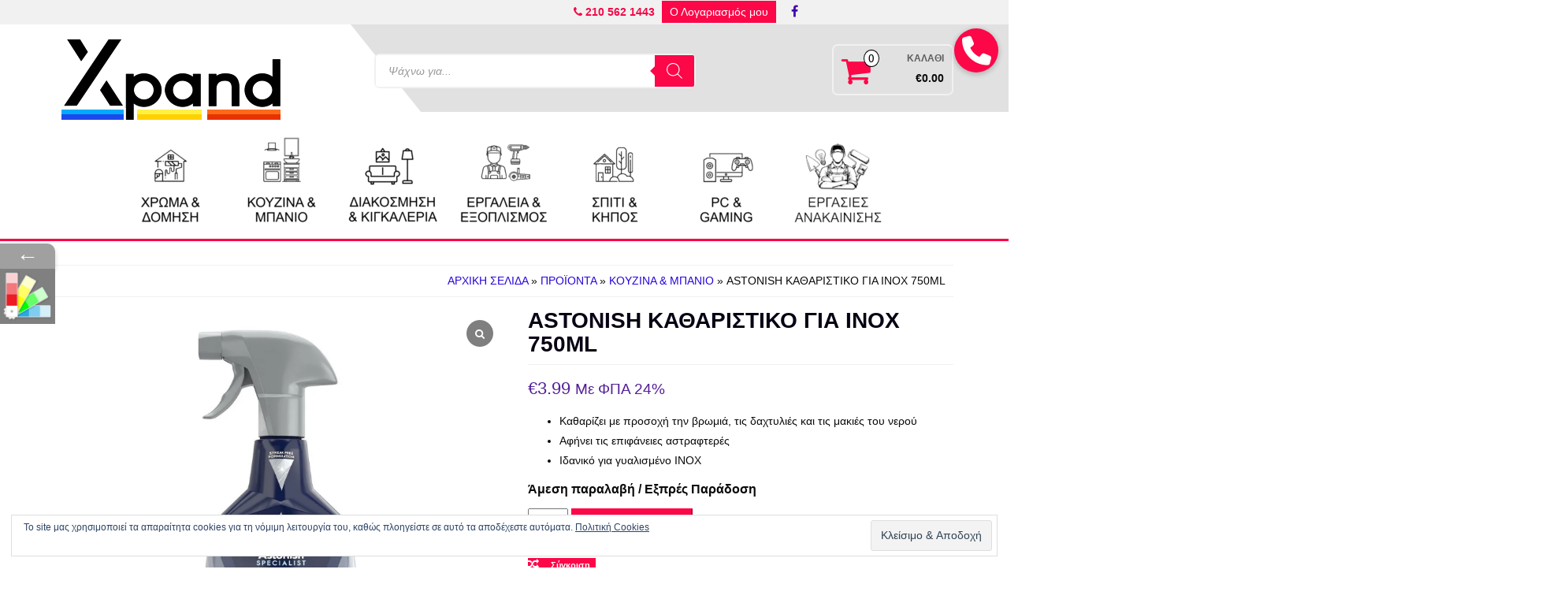

--- FILE ---
content_type: text/html; charset=UTF-8
request_url: https://xpand.gr/product/astonish-katharistiko-inox/
body_size: 60577
content:
<!DOCTYPE html>
<html lang="el">
	<head itemscope itemtype="http://schema.org/WebSite">
		<meta http-equiv="content-type" content="text/html; charset=UTF-8" />
		<meta name="description" content="Όλα για την οικία! Οικοδομικά υλικά, οικιακά είδη &amp; Gadgets" />
		<meta http-equiv="X-UA-Compatible" content="IE=edge">
		<meta name="viewport" content="width=device-width, initial-scale=1.0">
		<meta itemprop="name" content="Xpand" />
		<meta itemprop="url" content="https://xpand.gr/" />
		<link rel="pingback" href="https://xpand.gr/xmlrpc.php" />
					<style>								
					form#stickyelements-form input::-moz-placeholder{
						color: #4F4F4F;
					} 
					form#stickyelements-form input::-ms-input-placeholder{
						color: #4F4F4F					} 
					form#stickyelements-form input::-webkit-input-placeholder{
						color: #4F4F4F					}
					form#stickyelements-form input::placeholder{
						color: #4F4F4F					}
					form#stickyelements-form textarea::placeholder {
						color: #4F4F4F					}
					form#stickyelements-form textarea::-moz-placeholder {
						color: #4F4F4F					}					
			</style>	
			<meta name='robots' content='index, follow, max-image-preview:large, max-snippet:-1, max-video-preview:-1' />
<script>window._wca = window._wca || [];</script>

	<!-- This site is optimized with the Yoast SEO plugin v26.8 - https://yoast.com/product/yoast-seo-wordpress/ -->
	<title>Astonish Καθαριστικό για ΙΝΟΧ 750ml - Xpand</title>
	<meta name="description" content="Καθαρίζει την βρωμιά, τις δαχτυλιές Ιδανικό για γυαλισμένο INOX Ιδανικό απλό ή γυαλισμένο Inox. Ιδανικό για νεροχύτες, οποιαδήποτε Inox επιφάνεια. ASTONISH" />
	<link rel="canonical" href="https://xpand.gr/product/astonish-katharistiko-inox/" />
	<meta property="og:locale" content="el_GR" />
	<meta property="og:type" content="article" />
	<meta property="og:title" content="Astonish Καθαριστικό για ΙΝΟΧ 750ml - Xpand" />
	<meta property="og:description" content="Καθαρίζει την βρωμιά, τις δαχτυλιές Ιδανικό για γυαλισμένο INOX Ιδανικό απλό ή γυαλισμένο Inox. Ιδανικό για νεροχύτες, οποιαδήποτε Inox επιφάνεια. ASTONISH" />
	<meta property="og:url" content="https://xpand.gr/product/astonish-katharistiko-inox/" />
	<meta property="og:site_name" content="Xpand" />
	<meta property="article:publisher" content="https://www.facebook.com/xrwsis" />
	<meta property="article:modified_time" content="2025-03-13T07:18:38+00:00" />
	<meta property="og:image" content="https://xpand.gr/wp-content/uploads/2020/01/ast-inoox.png" />
	<meta property="og:image:width" content="823" />
	<meta property="og:image:height" content="794" />
	<meta property="og:image:type" content="image/png" />
	<meta name="twitter:card" content="summary_large_image" />
	<meta name="twitter:label1" content="Εκτιμώμενος χρόνος ανάγνωσης" />
	<meta name="twitter:data1" content="1 λεπτό" />
	<script type="application/ld+json" class="yoast-schema-graph">{"@context":"https://schema.org","@graph":[{"@type":"WebPage","@id":"https://xpand.gr/product/astonish-katharistiko-inox/","url":"https://xpand.gr/product/astonish-katharistiko-inox/","name":"Astonish Καθαριστικό για ΙΝΟΧ 750ml - Xpand","isPartOf":{"@id":"https://xpand.gr/#website"},"primaryImageOfPage":{"@id":"https://xpand.gr/product/astonish-katharistiko-inox/#primaryimage"},"image":{"@id":"https://xpand.gr/product/astonish-katharistiko-inox/#primaryimage"},"thumbnailUrl":"https://i0.wp.com/xpand.gr/wp-content/uploads/2020/01/ast-inoox.png?fit=823%2C794&ssl=1","datePublished":"2020-01-10T06:56:28+00:00","dateModified":"2025-03-13T07:18:38+00:00","description":"Καθαρίζει την βρωμιά, τις δαχτυλιές Ιδανικό για γυαλισμένο INOX Ιδανικό απλό ή γυαλισμένο Inox. Ιδανικό για νεροχύτες, οποιαδήποτε Inox επιφάνεια. ASTONISH","breadcrumb":{"@id":"https://xpand.gr/product/astonish-katharistiko-inox/#breadcrumb"},"inLanguage":"el","potentialAction":[{"@type":"ReadAction","target":["https://xpand.gr/product/astonish-katharistiko-inox/"]}]},{"@type":"ImageObject","inLanguage":"el","@id":"https://xpand.gr/product/astonish-katharistiko-inox/#primaryimage","url":"https://i0.wp.com/xpand.gr/wp-content/uploads/2020/01/ast-inoox.png?fit=823%2C794&ssl=1","contentUrl":"https://i0.wp.com/xpand.gr/wp-content/uploads/2020/01/ast-inoox.png?fit=823%2C794&ssl=1","width":823,"height":794},{"@type":"BreadcrumbList","@id":"https://xpand.gr/product/astonish-katharistiko-inox/#breadcrumb","itemListElement":[{"@type":"ListItem","position":1,"name":"Home","item":"https://xpand.gr/"},{"@type":"ListItem","position":2,"name":"Προϊόντα","item":"https://xpand.gr/shop/"},{"@type":"ListItem","position":3,"name":"Astonish Καθαριστικό για ΙΝΟΧ 750ml"}]},{"@type":"WebSite","@id":"https://xpand.gr/#website","url":"https://xpand.gr/","name":"Xpand","description":"Όλα για την οικία! Οικοδομικά υλικά, οικιακά είδη &amp; Gadgets","publisher":{"@id":"https://xpand.gr/#organization"},"potentialAction":[{"@type":"SearchAction","target":{"@type":"EntryPoint","urlTemplate":"https://xpand.gr/?s={search_term_string}"},"query-input":{"@type":"PropertyValueSpecification","valueRequired":true,"valueName":"search_term_string"}}],"inLanguage":"el"},{"@type":"Organization","@id":"https://xpand.gr/#organization","name":"ΧΡΩΣΙΣ - ΑΝΑΣΤΟΠΟΥΛΟΣ ΟΕ","url":"https://xpand.gr/","logo":{"@type":"ImageObject","inLanguage":"el","@id":"https://xpand.gr/#/schema/logo/image/","url":"https://i1.wp.com/xpand.gr/wp-content/uploads/2019/06/xrwsis-logo-2.png?fit=1176%2C640&ssl=1","contentUrl":"https://i1.wp.com/xpand.gr/wp-content/uploads/2019/06/xrwsis-logo-2.png?fit=1176%2C640&ssl=1","width":1176,"height":640,"caption":"ΧΡΩΣΙΣ - ΑΝΑΣΤΟΠΟΥΛΟΣ ΟΕ"},"image":{"@id":"https://xpand.gr/#/schema/logo/image/"},"sameAs":["https://www.facebook.com/xrwsis"]}]}</script>
	<!-- / Yoast SEO plugin. -->


<link rel='dns-prefetch' href='//stats.wp.com' />
<link rel='dns-prefetch' href='//cdnjs.cloudflare.com' />
<link rel='dns-prefetch' href='//fonts.googleapis.com' />
<link rel='dns-prefetch' href='//v0.wordpress.com' />
<link rel='preconnect' href='//i0.wp.com' />
<link rel='preconnect' href='//c0.wp.com' />
<link rel="alternate" type="application/rss+xml" title="Ροή RSS &raquo; Xpand" href="https://xpand.gr/feed/" />
<link rel="alternate" type="application/rss+xml" title="Ροή Σχολίων &raquo; Xpand" href="https://xpand.gr/comments/feed/" />
<link rel="alternate" title="oEmbed (JSON)" type="application/json+oembed" href="https://xpand.gr/wp-json/oembed/1.0/embed?url=https%3A%2F%2Fxpand.gr%2Fproduct%2Fastonish-katharistiko-inox%2F" />
<link rel="alternate" title="oEmbed (XML)" type="text/xml+oembed" href="https://xpand.gr/wp-json/oembed/1.0/embed?url=https%3A%2F%2Fxpand.gr%2Fproduct%2Fastonish-katharistiko-inox%2F&#038;format=xml" />
<style id='wp-img-auto-sizes-contain-inline-css' type='text/css'>
img:is([sizes=auto i],[sizes^="auto," i]){contain-intrinsic-size:3000px 1500px}
/*# sourceURL=wp-img-auto-sizes-contain-inline-css */
</style>
<style id='wp-emoji-styles-inline-css' type='text/css'>

	img.wp-smiley, img.emoji {
		display: inline !important;
		border: none !important;
		box-shadow: none !important;
		height: 1em !important;
		width: 1em !important;
		margin: 0 0.07em !important;
		vertical-align: -0.1em !important;
		background: none !important;
		padding: 0 !important;
	}
/*# sourceURL=wp-emoji-styles-inline-css */
</style>
<style id='wp-block-library-inline-css' type='text/css'>
:root{--wp-block-synced-color:#7a00df;--wp-block-synced-color--rgb:122,0,223;--wp-bound-block-color:var(--wp-block-synced-color);--wp-editor-canvas-background:#ddd;--wp-admin-theme-color:#007cba;--wp-admin-theme-color--rgb:0,124,186;--wp-admin-theme-color-darker-10:#006ba1;--wp-admin-theme-color-darker-10--rgb:0,107,160.5;--wp-admin-theme-color-darker-20:#005a87;--wp-admin-theme-color-darker-20--rgb:0,90,135;--wp-admin-border-width-focus:2px}@media (min-resolution:192dpi){:root{--wp-admin-border-width-focus:1.5px}}.wp-element-button{cursor:pointer}:root .has-very-light-gray-background-color{background-color:#eee}:root .has-very-dark-gray-background-color{background-color:#313131}:root .has-very-light-gray-color{color:#eee}:root .has-very-dark-gray-color{color:#313131}:root .has-vivid-green-cyan-to-vivid-cyan-blue-gradient-background{background:linear-gradient(135deg,#00d084,#0693e3)}:root .has-purple-crush-gradient-background{background:linear-gradient(135deg,#34e2e4,#4721fb 50%,#ab1dfe)}:root .has-hazy-dawn-gradient-background{background:linear-gradient(135deg,#faaca8,#dad0ec)}:root .has-subdued-olive-gradient-background{background:linear-gradient(135deg,#fafae1,#67a671)}:root .has-atomic-cream-gradient-background{background:linear-gradient(135deg,#fdd79a,#004a59)}:root .has-nightshade-gradient-background{background:linear-gradient(135deg,#330968,#31cdcf)}:root .has-midnight-gradient-background{background:linear-gradient(135deg,#020381,#2874fc)}:root{--wp--preset--font-size--normal:16px;--wp--preset--font-size--huge:42px}.has-regular-font-size{font-size:1em}.has-larger-font-size{font-size:2.625em}.has-normal-font-size{font-size:var(--wp--preset--font-size--normal)}.has-huge-font-size{font-size:var(--wp--preset--font-size--huge)}.has-text-align-center{text-align:center}.has-text-align-left{text-align:left}.has-text-align-right{text-align:right}.has-fit-text{white-space:nowrap!important}#end-resizable-editor-section{display:none}.aligncenter{clear:both}.items-justified-left{justify-content:flex-start}.items-justified-center{justify-content:center}.items-justified-right{justify-content:flex-end}.items-justified-space-between{justify-content:space-between}.screen-reader-text{border:0;clip-path:inset(50%);height:1px;margin:-1px;overflow:hidden;padding:0;position:absolute;width:1px;word-wrap:normal!important}.screen-reader-text:focus{background-color:#ddd;clip-path:none;color:#444;display:block;font-size:1em;height:auto;left:5px;line-height:normal;padding:15px 23px 14px;text-decoration:none;top:5px;width:auto;z-index:100000}html :where(.has-border-color){border-style:solid}html :where([style*=border-top-color]){border-top-style:solid}html :where([style*=border-right-color]){border-right-style:solid}html :where([style*=border-bottom-color]){border-bottom-style:solid}html :where([style*=border-left-color]){border-left-style:solid}html :where([style*=border-width]){border-style:solid}html :where([style*=border-top-width]){border-top-style:solid}html :where([style*=border-right-width]){border-right-style:solid}html :where([style*=border-bottom-width]){border-bottom-style:solid}html :where([style*=border-left-width]){border-left-style:solid}html :where(img[class*=wp-image-]){height:auto;max-width:100%}:where(figure){margin:0 0 1em}html :where(.is-position-sticky){--wp-admin--admin-bar--position-offset:var(--wp-admin--admin-bar--height,0px)}@media screen and (max-width:600px){html :where(.is-position-sticky){--wp-admin--admin-bar--position-offset:0px}}

/*# sourceURL=wp-block-library-inline-css */
</style><style id='wp-block-heading-inline-css' type='text/css'>
h1:where(.wp-block-heading).has-background,h2:where(.wp-block-heading).has-background,h3:where(.wp-block-heading).has-background,h4:where(.wp-block-heading).has-background,h5:where(.wp-block-heading).has-background,h6:where(.wp-block-heading).has-background{padding:1.25em 2.375em}h1.has-text-align-left[style*=writing-mode]:where([style*=vertical-lr]),h1.has-text-align-right[style*=writing-mode]:where([style*=vertical-rl]),h2.has-text-align-left[style*=writing-mode]:where([style*=vertical-lr]),h2.has-text-align-right[style*=writing-mode]:where([style*=vertical-rl]),h3.has-text-align-left[style*=writing-mode]:where([style*=vertical-lr]),h3.has-text-align-right[style*=writing-mode]:where([style*=vertical-rl]),h4.has-text-align-left[style*=writing-mode]:where([style*=vertical-lr]),h4.has-text-align-right[style*=writing-mode]:where([style*=vertical-rl]),h5.has-text-align-left[style*=writing-mode]:where([style*=vertical-lr]),h5.has-text-align-right[style*=writing-mode]:where([style*=vertical-rl]),h6.has-text-align-left[style*=writing-mode]:where([style*=vertical-lr]),h6.has-text-align-right[style*=writing-mode]:where([style*=vertical-rl]){rotate:180deg}
/*# sourceURL=https://c0.wp.com/c/6.9/wp-includes/blocks/heading/style.min.css */
</style>
<style id='wp-block-paragraph-inline-css' type='text/css'>
.is-small-text{font-size:.875em}.is-regular-text{font-size:1em}.is-large-text{font-size:2.25em}.is-larger-text{font-size:3em}.has-drop-cap:not(:focus):first-letter{float:left;font-size:8.4em;font-style:normal;font-weight:100;line-height:.68;margin:.05em .1em 0 0;text-transform:uppercase}body.rtl .has-drop-cap:not(:focus):first-letter{float:none;margin-left:.1em}p.has-drop-cap.has-background{overflow:hidden}:root :where(p.has-background){padding:1.25em 2.375em}:where(p.has-text-color:not(.has-link-color)) a{color:inherit}p.has-text-align-left[style*="writing-mode:vertical-lr"],p.has-text-align-right[style*="writing-mode:vertical-rl"]{rotate:180deg}
/*# sourceURL=https://c0.wp.com/c/6.9/wp-includes/blocks/paragraph/style.min.css */
</style>
<style id='global-styles-inline-css' type='text/css'>
:root{--wp--preset--aspect-ratio--square: 1;--wp--preset--aspect-ratio--4-3: 4/3;--wp--preset--aspect-ratio--3-4: 3/4;--wp--preset--aspect-ratio--3-2: 3/2;--wp--preset--aspect-ratio--2-3: 2/3;--wp--preset--aspect-ratio--16-9: 16/9;--wp--preset--aspect-ratio--9-16: 9/16;--wp--preset--color--black: #000000;--wp--preset--color--cyan-bluish-gray: #abb8c3;--wp--preset--color--white: #ffffff;--wp--preset--color--pale-pink: #f78da7;--wp--preset--color--vivid-red: #cf2e2e;--wp--preset--color--luminous-vivid-orange: #ff6900;--wp--preset--color--luminous-vivid-amber: #fcb900;--wp--preset--color--light-green-cyan: #7bdcb5;--wp--preset--color--vivid-green-cyan: #00d084;--wp--preset--color--pale-cyan-blue: #8ed1fc;--wp--preset--color--vivid-cyan-blue: #0693e3;--wp--preset--color--vivid-purple: #9b51e0;--wp--preset--gradient--vivid-cyan-blue-to-vivid-purple: linear-gradient(135deg,rgb(6,147,227) 0%,rgb(155,81,224) 100%);--wp--preset--gradient--light-green-cyan-to-vivid-green-cyan: linear-gradient(135deg,rgb(122,220,180) 0%,rgb(0,208,130) 100%);--wp--preset--gradient--luminous-vivid-amber-to-luminous-vivid-orange: linear-gradient(135deg,rgb(252,185,0) 0%,rgb(255,105,0) 100%);--wp--preset--gradient--luminous-vivid-orange-to-vivid-red: linear-gradient(135deg,rgb(255,105,0) 0%,rgb(207,46,46) 100%);--wp--preset--gradient--very-light-gray-to-cyan-bluish-gray: linear-gradient(135deg,rgb(238,238,238) 0%,rgb(169,184,195) 100%);--wp--preset--gradient--cool-to-warm-spectrum: linear-gradient(135deg,rgb(74,234,220) 0%,rgb(151,120,209) 20%,rgb(207,42,186) 40%,rgb(238,44,130) 60%,rgb(251,105,98) 80%,rgb(254,248,76) 100%);--wp--preset--gradient--blush-light-purple: linear-gradient(135deg,rgb(255,206,236) 0%,rgb(152,150,240) 100%);--wp--preset--gradient--blush-bordeaux: linear-gradient(135deg,rgb(254,205,165) 0%,rgb(254,45,45) 50%,rgb(107,0,62) 100%);--wp--preset--gradient--luminous-dusk: linear-gradient(135deg,rgb(255,203,112) 0%,rgb(199,81,192) 50%,rgb(65,88,208) 100%);--wp--preset--gradient--pale-ocean: linear-gradient(135deg,rgb(255,245,203) 0%,rgb(182,227,212) 50%,rgb(51,167,181) 100%);--wp--preset--gradient--electric-grass: linear-gradient(135deg,rgb(202,248,128) 0%,rgb(113,206,126) 100%);--wp--preset--gradient--midnight: linear-gradient(135deg,rgb(2,3,129) 0%,rgb(40,116,252) 100%);--wp--preset--font-size--small: 13px;--wp--preset--font-size--medium: 20px;--wp--preset--font-size--large: 36px;--wp--preset--font-size--x-large: 42px;--wp--preset--spacing--20: 0.44rem;--wp--preset--spacing--30: 0.67rem;--wp--preset--spacing--40: 1rem;--wp--preset--spacing--50: 1.5rem;--wp--preset--spacing--60: 2.25rem;--wp--preset--spacing--70: 3.38rem;--wp--preset--spacing--80: 5.06rem;--wp--preset--shadow--natural: 6px 6px 9px rgba(0, 0, 0, 0.2);--wp--preset--shadow--deep: 12px 12px 50px rgba(0, 0, 0, 0.4);--wp--preset--shadow--sharp: 6px 6px 0px rgba(0, 0, 0, 0.2);--wp--preset--shadow--outlined: 6px 6px 0px -3px rgb(255, 255, 255), 6px 6px rgb(0, 0, 0);--wp--preset--shadow--crisp: 6px 6px 0px rgb(0, 0, 0);}:where(.is-layout-flex){gap: 0.5em;}:where(.is-layout-grid){gap: 0.5em;}body .is-layout-flex{display: flex;}.is-layout-flex{flex-wrap: wrap;align-items: center;}.is-layout-flex > :is(*, div){margin: 0;}body .is-layout-grid{display: grid;}.is-layout-grid > :is(*, div){margin: 0;}:where(.wp-block-columns.is-layout-flex){gap: 2em;}:where(.wp-block-columns.is-layout-grid){gap: 2em;}:where(.wp-block-post-template.is-layout-flex){gap: 1.25em;}:where(.wp-block-post-template.is-layout-grid){gap: 1.25em;}.has-black-color{color: var(--wp--preset--color--black) !important;}.has-cyan-bluish-gray-color{color: var(--wp--preset--color--cyan-bluish-gray) !important;}.has-white-color{color: var(--wp--preset--color--white) !important;}.has-pale-pink-color{color: var(--wp--preset--color--pale-pink) !important;}.has-vivid-red-color{color: var(--wp--preset--color--vivid-red) !important;}.has-luminous-vivid-orange-color{color: var(--wp--preset--color--luminous-vivid-orange) !important;}.has-luminous-vivid-amber-color{color: var(--wp--preset--color--luminous-vivid-amber) !important;}.has-light-green-cyan-color{color: var(--wp--preset--color--light-green-cyan) !important;}.has-vivid-green-cyan-color{color: var(--wp--preset--color--vivid-green-cyan) !important;}.has-pale-cyan-blue-color{color: var(--wp--preset--color--pale-cyan-blue) !important;}.has-vivid-cyan-blue-color{color: var(--wp--preset--color--vivid-cyan-blue) !important;}.has-vivid-purple-color{color: var(--wp--preset--color--vivid-purple) !important;}.has-black-background-color{background-color: var(--wp--preset--color--black) !important;}.has-cyan-bluish-gray-background-color{background-color: var(--wp--preset--color--cyan-bluish-gray) !important;}.has-white-background-color{background-color: var(--wp--preset--color--white) !important;}.has-pale-pink-background-color{background-color: var(--wp--preset--color--pale-pink) !important;}.has-vivid-red-background-color{background-color: var(--wp--preset--color--vivid-red) !important;}.has-luminous-vivid-orange-background-color{background-color: var(--wp--preset--color--luminous-vivid-orange) !important;}.has-luminous-vivid-amber-background-color{background-color: var(--wp--preset--color--luminous-vivid-amber) !important;}.has-light-green-cyan-background-color{background-color: var(--wp--preset--color--light-green-cyan) !important;}.has-vivid-green-cyan-background-color{background-color: var(--wp--preset--color--vivid-green-cyan) !important;}.has-pale-cyan-blue-background-color{background-color: var(--wp--preset--color--pale-cyan-blue) !important;}.has-vivid-cyan-blue-background-color{background-color: var(--wp--preset--color--vivid-cyan-blue) !important;}.has-vivid-purple-background-color{background-color: var(--wp--preset--color--vivid-purple) !important;}.has-black-border-color{border-color: var(--wp--preset--color--black) !important;}.has-cyan-bluish-gray-border-color{border-color: var(--wp--preset--color--cyan-bluish-gray) !important;}.has-white-border-color{border-color: var(--wp--preset--color--white) !important;}.has-pale-pink-border-color{border-color: var(--wp--preset--color--pale-pink) !important;}.has-vivid-red-border-color{border-color: var(--wp--preset--color--vivid-red) !important;}.has-luminous-vivid-orange-border-color{border-color: var(--wp--preset--color--luminous-vivid-orange) !important;}.has-luminous-vivid-amber-border-color{border-color: var(--wp--preset--color--luminous-vivid-amber) !important;}.has-light-green-cyan-border-color{border-color: var(--wp--preset--color--light-green-cyan) !important;}.has-vivid-green-cyan-border-color{border-color: var(--wp--preset--color--vivid-green-cyan) !important;}.has-pale-cyan-blue-border-color{border-color: var(--wp--preset--color--pale-cyan-blue) !important;}.has-vivid-cyan-blue-border-color{border-color: var(--wp--preset--color--vivid-cyan-blue) !important;}.has-vivid-purple-border-color{border-color: var(--wp--preset--color--vivid-purple) !important;}.has-vivid-cyan-blue-to-vivid-purple-gradient-background{background: var(--wp--preset--gradient--vivid-cyan-blue-to-vivid-purple) !important;}.has-light-green-cyan-to-vivid-green-cyan-gradient-background{background: var(--wp--preset--gradient--light-green-cyan-to-vivid-green-cyan) !important;}.has-luminous-vivid-amber-to-luminous-vivid-orange-gradient-background{background: var(--wp--preset--gradient--luminous-vivid-amber-to-luminous-vivid-orange) !important;}.has-luminous-vivid-orange-to-vivid-red-gradient-background{background: var(--wp--preset--gradient--luminous-vivid-orange-to-vivid-red) !important;}.has-very-light-gray-to-cyan-bluish-gray-gradient-background{background: var(--wp--preset--gradient--very-light-gray-to-cyan-bluish-gray) !important;}.has-cool-to-warm-spectrum-gradient-background{background: var(--wp--preset--gradient--cool-to-warm-spectrum) !important;}.has-blush-light-purple-gradient-background{background: var(--wp--preset--gradient--blush-light-purple) !important;}.has-blush-bordeaux-gradient-background{background: var(--wp--preset--gradient--blush-bordeaux) !important;}.has-luminous-dusk-gradient-background{background: var(--wp--preset--gradient--luminous-dusk) !important;}.has-pale-ocean-gradient-background{background: var(--wp--preset--gradient--pale-ocean) !important;}.has-electric-grass-gradient-background{background: var(--wp--preset--gradient--electric-grass) !important;}.has-midnight-gradient-background{background: var(--wp--preset--gradient--midnight) !important;}.has-small-font-size{font-size: var(--wp--preset--font-size--small) !important;}.has-medium-font-size{font-size: var(--wp--preset--font-size--medium) !important;}.has-large-font-size{font-size: var(--wp--preset--font-size--large) !important;}.has-x-large-font-size{font-size: var(--wp--preset--font-size--x-large) !important;}
/*# sourceURL=global-styles-inline-css */
</style>

<style id='classic-theme-styles-inline-css' type='text/css'>
/*! This file is auto-generated */
.wp-block-button__link{color:#fff;background-color:#32373c;border-radius:9999px;box-shadow:none;text-decoration:none;padding:calc(.667em + 2px) calc(1.333em + 2px);font-size:1.125em}.wp-block-file__button{background:#32373c;color:#fff;text-decoration:none}
/*# sourceURL=/wp-includes/css/classic-themes.min.css */
</style>
<link rel='stylesheet' id='buttonizer_frontend_style-css' href='https://xpand.gr/wp-content/plugins/buttonizer-multifunctional-button/assets/legacy/frontend.css?v=a39bd9eefa47cf9346743d6e29db2d87&#038;ver=6.9' type='text/css' media='all' />
<link rel='stylesheet' id='buttonizer-icon-library-css' href='https://cdnjs.cloudflare.com/ajax/libs/font-awesome/5.15.4/css/all.min.css?ver=6.9' type='text/css' media='all' integrity='sha512-1ycn6IcaQQ40/MKBW2W4Rhis/DbILU74C1vSrLJxCq57o941Ym01SwNsOMqvEBFlcgUa6xLiPY/NS5R+E6ztJQ==' crossorigin='anonymous' />
<link rel='stylesheet' id='google_business_reviews_rating_wp_css-css' href='https://xpand.gr/wp-content/plugins/g-business-reviews-rating/wp/css/css.css?ver=6.9' type='text/css' media='all' />
<link rel='stylesheet' id='obs-woocommerce-shopflix-orders-api-css' href='https://xpand.gr/wp-content/plugins/obs-woocommerce-shopflix-api/public/css/obs-woocommerce-shopflix-orders-api-public.css?ver=1.0.0' type='text/css' media='all' />
<link rel='stylesheet' id='woo-related-products-css' href='https://xpand.gr/wp-content/plugins/woo-related-products-refresh-on-reload/public/css/woo-related-products-public.css?ver=1.0.0' type='text/css' media='all' />
<link rel='stylesheet' id='woo-shipping-display-mode-css' href='https://xpand.gr/wp-content/plugins/woo-shipping-display-mode/public/css/woo-shipping-display-mode-public.css?ver=1.0.0' type='text/css' media='all' />
<link rel='stylesheet' id='woocommerce-layout-css' href='https://c0.wp.com/p/woocommerce/10.4.3/assets/css/woocommerce-layout.css' type='text/css' media='all' />
<style id='woocommerce-layout-inline-css' type='text/css'>

	.infinite-scroll .woocommerce-pagination {
		display: none;
	}
/*# sourceURL=woocommerce-layout-inline-css */
</style>
<link rel='stylesheet' id='woocommerce-smallscreen-css' href='https://c0.wp.com/p/woocommerce/10.4.3/assets/css/woocommerce-smallscreen.css' type='text/css' media='only screen and (max-width: 768px)' />
<link rel='stylesheet' id='woocommerce-general-css' href='https://c0.wp.com/p/woocommerce/10.4.3/assets/css/woocommerce.css' type='text/css' media='all' />
<style id='woocommerce-inline-inline-css' type='text/css'>
.woocommerce form .form-row .required { visibility: visible; }
/*# sourceURL=woocommerce-inline-inline-css */
</style>
<link rel='stylesheet' id='wcesd-css-css' href='https://xpand.gr/wp-content/plugins/woo-estimated-shipping-date/assets/css/public-style.css?ver=1768989355' type='text/css' media='all' />
<link rel='stylesheet' id='megamenu-css' href='https://xpand.gr/wp-content/uploads/maxmegamenu/style.css?ver=a5a8a9' type='text/css' media='all' />
<link rel='stylesheet' id='dashicons-css' href='https://c0.wp.com/c/6.9/wp-includes/css/dashicons.min.css' type='text/css' media='all' />
<style id='dashicons-inline-css' type='text/css'>
[data-font="Dashicons"]:before {font-family: 'Dashicons' !important;content: attr(data-icon) !important;speak: none !important;font-weight: normal !important;font-variant: normal !important;text-transform: none !important;line-height: 1 !important;font-style: normal !important;-webkit-font-smoothing: antialiased !important;-moz-osx-font-smoothing: grayscale !important;}
/*# sourceURL=dashicons-inline-css */
</style>
<link rel='stylesheet' id='megamenu-genericons-css' href='https://xpand.gr/wp-content/plugins/megamenu-pro/icons/genericons/genericons/genericons.css?ver=2.2.4' type='text/css' media='all' />
<link rel='stylesheet' id='megamenu-fontawesome-css' href='https://xpand.gr/wp-content/plugins/megamenu-pro/icons/fontawesome/css/font-awesome.min.css?ver=2.2.4' type='text/css' media='all' />
<link rel='stylesheet' id='megamenu-fontawesome5-css' href='https://xpand.gr/wp-content/plugins/megamenu-pro/icons/fontawesome5/css/all.min.css?ver=2.2.4' type='text/css' media='all' />
<link rel='stylesheet' id='grw-public-main-css-css' href='https://xpand.gr/wp-content/plugins/widget-google-reviews/assets/css/public-main.css?ver=6.9.1' type='text/css' media='all' />
<link rel='stylesheet' id='wpfront-notification-bar-css' href='https://xpand.gr/wp-content/plugins/wpfront-notification-bar/css/wpfront-notification-bar.min.css?ver=3.5.1.05102' type='text/css' media='all' />
<link rel='stylesheet' id='dgwt-wcas-style-css' href='https://xpand.gr/wp-content/plugins/ajax-search-for-woocommerce/assets/css/style.min.css?ver=1.32.2' type='text/css' media='all' />
<link rel='stylesheet' id='select2-css' href='https://c0.wp.com/p/woocommerce/10.4.3/assets/css/select2.css' type='text/css' media='all' />
<link rel='stylesheet' id='xoo-wsc-fonts-css' href='https://xpand.gr/wp-content/plugins/woocommerce-side-cart-premium/assets/css/xoo-wsc-fonts.css?ver=3.1' type='text/css' media='all' />
<link rel='stylesheet' id='xoo-wsc-style-css' href='https://xpand.gr/wp-content/plugins/woocommerce-side-cart-premium/assets/css/xoo-wsc-style.css?ver=3.1' type='text/css' media='all' />
<style id='xoo-wsc-style-inline-css' type='text/css'>

.xoo-wsc-sp-left-col img{
	max-width: 80px;
}

.xoo-wsc-sp-right-col{
	font-size: 14px;
}

.xoo-wsc-sp-container{
	background-color: #ffffff;
}



.xoo-wsc-ft-buttons-cont a.xoo-wsc-ft-btn {
	background-color: #fc0748;
	color: #ffffff;
	border: 0px solid #000000;
}

 

.xoo-wsc-footer{
	background-color: #ffffff;
	color: #000000;
	padding: 10px 20px;
}

.xoo-wsc-footer, .xoo-wsc-footer a, .xoo-wsc-footer .amount{
	font-size: 18px;
}

.xoo-wsc-ft-buttons-cont{
	grid-template-columns: auto;
}

.xoo-wsc-basket{
	bottom: 12px;
	right: 0px;
	background-color: #ffffff;
	color: #c6c9c1;
	box-shadow: 0 1px 4px 0;
	border-radius: 50%}

.xoo-wsc-bki{
	font-size: 30px}

.xoo-wsc-items-count{
	top: -12px;
	left: -12px;
}

.xoo-wsc-items-count, .xoo-wsc-sc-count{
	background-color: #fc0748;
	color: #ffffff;
}

.xoo-wsc-container, .xoo-wsc-slider{
	max-width: 360px;
	right: -360px;
	top: 0;bottom: 0;
	bottom: 0;
	font-family: }


.xoo-wsc-cart-active .xoo-wsc-container, .xoo-wsc-slider-active .xoo-wsc-slider{
	right: 0;
}


.xoo-wsc-cart-active .xoo-wsc-basket{
	right: 360px;
}

.xoo-wsc-slider{
	right: -360px;
}

span.xoo-wsch-close {
    font-size: 16px;
    right: 10px;
}

.xoo-wsch-top{
	justify-content: center;
}

.xoo-wsch-text{
	font-size: 20px;
}

.xoo-wsc-header{
	color: #000000;
	background-color: ;
}

.xoo-wsc-sb-bar > span{
	background-color: #1e73be;
}

.xoo-wsc-body{
	background-color: ;
}

.xoo-wsc-body, .xoo-wsc-body span.amount, .xoo-wsc-body a{
	font-size: 16px;
	color: #000000;
}

.xoo-wsc-product{
	padding: 20px 15px;
}

.xoo-wsc-img-col{
	width: 30%;
}
.xoo-wsc-sum-col{
	width: 70%;
}

.xoo-wsc-sum-col{
	justify-content: center;
}

/***** Quantity *****/

.xoo-wsc-qty-box{
	max-width: 75px;
}

.xoo-wsc-qty-box.xoo-wsc-qtb-square{
	border-color: #000000;
}

input[type="number"].xoo-wsc-qty{
	border-color: #000000;
	background-color: #ffffff;
	color: #000000;
	height: 28px;
	line-height: 28px;
}

input[type="number"].xoo-wsc-qty, .xoo-wsc-qtb-square{
	border-width: 1px;
	border-style: solid;
}
.xoo-wsc-chng{
	background-color: #ffffff;
	color: #000000;
}
/*# sourceURL=xoo-wsc-style-inline-css */
</style>
<link rel='stylesheet' id='bootstrap-css' href='https://xpand.gr/wp-content/themes/alpha-store-pro/css/bootstrap.css?ver=1' type='text/css' media='all' />
<link rel='stylesheet' id='alpha-store-stylesheet-css' href='https://xpand.gr/wp-content/themes/alpha-store-pro/style.css?ver=1.6.0' type='text/css' media='all' />
<link rel='stylesheet' id='font-awesome-css' href='https://xpand.gr/wp-content/themes/alpha-store-pro/css/font-awesome.min.css?ver=4.7.0' type='text/css' media='all' />
<style id='font-awesome-inline-css' type='text/css'>
[data-font="FontAwesome"]:before {font-family: 'FontAwesome' !important;content: attr(data-icon) !important;speak: none !important;font-weight: normal !important;font-variant: normal !important;text-transform: none !important;line-height: 1 !important;font-style: normal !important;-webkit-font-smoothing: antialiased !important;-moz-osx-font-smoothing: grayscale !important;}
/*# sourceURL=font-awesome-inline-css */
</style>
<link rel='stylesheet' id='flexslider-css' href='https://xpand.gr/wp-content/themes/alpha-store-pro/css/flexslider.css?ver=2.6.3' type='text/css' media='all' />
<link rel='stylesheet' id='alpha-store-of-canvas-menu-css' href='https://xpand.gr/wp-content/themes/alpha-store-pro/css/jquery.mmenu.all.css?ver=5.5.3' type='text/css' media='all' />
<link rel='stylesheet' id='pwb-styles-frontend-css' href='https://xpand.gr/wp-content/plugins/perfect-woocommerce-brands/build/frontend/css/style.css?ver=3.6.8' type='text/css' media='all' />
<link rel='stylesheet' id='jquery-fixedheadertable-style-css' href='https://xpand.gr/wp-content/plugins/yith-woocommerce-compare/assets/css/jquery.dataTables.css?ver=1.10.18' type='text/css' media='all' />
<link rel='stylesheet' id='yith_woocompare_page-css' href='https://xpand.gr/wp-content/plugins/yith-woocommerce-compare/assets/css/compare.css?ver=3.7.0' type='text/css' media='all' />
<link rel='stylesheet' id='yith-woocompare-widget-css' href='https://xpand.gr/wp-content/plugins/yith-woocommerce-compare/assets/css/widget.css?ver=3.7.0' type='text/css' media='all' />
<link rel='stylesheet' id='sp_wcgs-fontello-fontende-icons-css' href='https://xpand.gr/wp-content/plugins/gallery-slider-for-woocommerce/public/css/fontello.min.css?ver=3.1.1' type='text/css' media='all' />
<link rel='stylesheet' id='wcgs-swiper-css' href='https://xpand.gr/wp-content/plugins/gallery-slider-for-woocommerce/public/css/swiper.min.css?ver=3.1.1' type='text/css' media='all' />
<link rel='stylesheet' id='wcgs-fancybox-css' href='https://xpand.gr/wp-content/plugins/gallery-slider-for-woocommerce/public/css/fancybox.min.css?ver=3.1.1' type='text/css' media='all' />
<link rel='stylesheet' id='gallery-slider-for-woocommerce-css' href='https://xpand.gr/wp-content/plugins/gallery-slider-for-woocommerce/public/css/woo-gallery-slider-public.min.css?ver=3.1.1' type='text/css' media='all' />
<style id='gallery-slider-for-woocommerce-inline-css' type='text/css'>
@media screen and (min-width:992px ){#wpgs-gallery.wcgs-woocommerce-product-gallery {max-width: 100%;}#wpgs-gallery.wcgs-woocommerce-product-gallery:has( + .summary ) {max-width: 50%;} #wpgs-gallery.wcgs-woocommerce-product-gallery+.summary { max-width: calc(50% - 50px); } }#wpgs-gallery .wcgs-thumb.spswiper-slide-thumb-active.wcgs-thumb img {border: 2px solid #0085BA;}#wpgs-gallery .wcgs-thumb.spswiper-slide:hover img,#wpgs-gallery .wcgs-thumb.spswiper-slide-thumb-active.wcgs-thumb:hover img {border-color: #0085BA;}#wpgs-gallery .wcgs-thumb.spswiper-slide img {border: 2px solid #dddddd;border-radius: 0px;}#wpgs-gallery .wcgs-video-icon:after {content: "\e823";}#wpgs-gallery .gallery-navigation-carousel-wrapper {-ms-flex-order: 2 !important;order: 2 !important;margin-top: 6px;;}.rtl #wpgs-gallery.wcgs-vertical-right .gallery-navigation-carousel-wrapper {margin-right: 6px;margin-left: 0;}#wpgs-gallery .wcgs-carousel .wcgs-spswiper-arrow {font-size: 16px;}#wpgs-gallery .wcgs-carousel .wcgs-spswiper-arrow:before,#wpgs-gallery .wcgs-carousel .wcgs-spswiper-arrow:before {font-size: 16px;color: #fff;line-height: unset;}#wpgs-gallery.wcgs-woocommerce-product-gallery .wcgs-carousel .wcgs-slider-image {border-radius: 0px;}#wpgs-gallery .wcgs-carousel .wcgs-spswiper-arrow,#wpgs-gallery .wcgs-carousel .wcgs-spswiper-arrow{background-color: rgba(0, 0, 0, .5);border-radius: 0px;}#wpgs-gallery .wcgs-carousel .wcgs-spswiper-arrow:hover, #wpgs-gallery .wcgs-carousel .wcgs-spswiper-arrow:hover {background-color: rgba(0, 0, 0, .85);}#wpgs-gallery .wcgs-carousel .wcgs-spswiper-arrow:hover::before, #wpgs-gallery .wcgs-carousel .wcgs-spswiper-arrow:hover::before{ color: #fff;}#wpgs-gallery .spswiper-pagination .spswiper-pagination-bullet {background-color: rgba(115, 119, 121, 0.5);}#wpgs-gallery .spswiper-pagination .spswiper-pagination-bullet.spswiper-pagination-bullet-active {background-color: rgba(115, 119, 121, 0.8);}#wpgs-gallery .wcgs-lightbox .sp_wgs-lightbox {color: #fff;background-color: rgba(0, 0, 0, 0.5);font-size: 13px;}#wpgs-gallery .wcgs-lightbox .sp_wgs-lightbox:hover {color: #fff;background-color: rgba(0, 0, 0, 0.8);}#wpgs-gallery .gallery-navigation-carousel.vertical .wcgs-spswiper-button-next.wcgs-spswiper-arrow::before,#wpgs-gallery .gallery-navigation-carousel .wcgs-spswiper-button-prev.wcgs-spswiper-arrow::before {content: "\e814";}#wpgs-gallery .gallery-navigation-carousel.vertical .wcgs-spswiper-button-prev.wcgs-spswiper-arrow::before,#wpgs-gallery .gallery-navigation-carousel .wcgs-spswiper-button-next.wcgs-spswiper-arrow::before {content: "\e801";}#wpgs-gallery .gallery-navigation-carousel .wcgs-spswiper-arrow {background-color: rgba(0, 0, 0, 0.5);}#wpgs-gallery .gallery-navigation-carousel .wcgs-spswiper-arrow:before{font-size: 12px;color: #fff;}#wpgs-gallery .gallery-navigation-carousel .wcgs-spswiper-arrow:hover {background-color: rgba(0, 0, 0, 0.8);}#wpgs-gallery .wcgs-carousel .wcgs-spswiper-button-prev.wcgs-spswiper-arrow::before {content: "\e814";}#wpgs-gallery .wcgs-carousel .wcgs-spswiper-button-next.wcgs-spswiper-arrow::before {content: "\e801";}#wpgs-gallery .gallery-navigation-carousel .wcgs-spswiper-arrow:hover::before{color: #fff;}#wpgs-gallery {margin-bottom: 30px;max-width: 50%;}.wcgs-fancybox-wrapper .fancybox__caption {color: #ffffff;font-size: 14px;}.fancybox-bg {background: #1e1e1e !important;}
/*# sourceURL=gallery-slider-for-woocommerce-inline-css */
</style>
<link rel='stylesheet' id='sp_wcgs-fontello-icons-css' href='https://xpand.gr/wp-content/plugins/gallery-slider-for-woocommerce/admin/css/fontello.min.css?ver=3.1.1' type='text/css' media='all' />
<link rel='stylesheet' id='mystickyelements-google-fonts-css' href='https://fonts.googleapis.com/css?family=Poppins%3A400%2C500%2C600%2C700&#038;ver=6.9' type='text/css' media='all' />
<link rel='stylesheet' id='font-awesome-css-css' href='https://xpand.gr/wp-content/plugins/mystickyelements/css/font-awesome.min.css?ver=2.3.4' type='text/css' media='all' />
<link rel='stylesheet' id='mystickyelements-front-css-css' href='https://xpand.gr/wp-content/plugins/mystickyelements/css/mystickyelements-front.min.css?ver=2.3.4' type='text/css' media='all' />
<link rel='stylesheet' id='intl-tel-input-css' href='https://xpand.gr/wp-content/plugins/mystickyelements/intl-tel-input-src/build/css/intlTelInput.css?ver=2.3.4' type='text/css' media='all' />
<script type="text/javascript" src="https://c0.wp.com/c/6.9/wp-includes/js/jquery/jquery.min.js" id="jquery-core-js"></script>
<script type="text/javascript" src="https://c0.wp.com/c/6.9/wp-includes/js/jquery/jquery-migrate.min.js" id="jquery-migrate-js"></script>
<script type="text/javascript" src="https://xpand.gr/wp-content/plugins/g-business-reviews-rating/wp/js/js.js?ver=6.9" id="google_business_reviews_rating_wp_js-js"></script>
<script type="text/javascript" src="https://xpand.gr/wp-content/plugins/obs-woocommerce-shopflix-api/public/js/obs-woocommerce-shopflix-orders-api-public.js?ver=1.0.0" id="obs-woocommerce-shopflix-orders-api-js"></script>
<script type="text/javascript" id="woo-shipping-display-mode-js-extra">
/* <![CDATA[ */
var wsdm_params = {"shipping_format":"radio","is_blocks_enabled":"","shipping_options_label":"Shipping options"};
//# sourceURL=woo-shipping-display-mode-js-extra
/* ]]> */
</script>
<script type="text/javascript" src="https://xpand.gr/wp-content/plugins/woo-shipping-display-mode/public/js/woo-shipping-display-mode-public.js?ver=1.0.0" id="woo-shipping-display-mode-js"></script>
<script type="text/javascript" src="https://c0.wp.com/p/woocommerce/10.4.3/assets/js/jquery-blockui/jquery.blockUI.min.js" id="wc-jquery-blockui-js" defer="defer" data-wp-strategy="defer"></script>
<script type="text/javascript" id="wc-add-to-cart-js-extra">
/* <![CDATA[ */
var wc_add_to_cart_params = {"ajax_url":"/wp-admin/admin-ajax.php","wc_ajax_url":"/?wc-ajax=%%endpoint%%","i18n_view_cart":"\u03a0\u03c1\u03bf\u03b2\u03bf\u03bb\u03ae \u03ba\u03b1\u03bb\u03b1\u03b8\u03b9\u03bf\u03cd","cart_url":"https://xpand.gr/cart/","is_cart":"","cart_redirect_after_add":"no"};
//# sourceURL=wc-add-to-cart-js-extra
/* ]]> */
</script>
<script type="text/javascript" src="https://c0.wp.com/p/woocommerce/10.4.3/assets/js/frontend/add-to-cart.min.js" id="wc-add-to-cart-js" defer="defer" data-wp-strategy="defer"></script>
<script type="text/javascript" id="wc-single-product-js-extra">
/* <![CDATA[ */
var wc_single_product_params = {"i18n_required_rating_text":"\u03a0\u03b1\u03c1\u03b1\u03ba\u03b1\u03bb\u03bf\u03cd\u03bc\u03b5, \u03b5\u03c0\u03b9\u03bb\u03ad\u03be\u03c4\u03b5 \u03bc\u03af\u03b1 \u03b2\u03b1\u03b8\u03bc\u03bf\u03bb\u03bf\u03b3\u03af\u03b1","i18n_rating_options":["1 \u03b1\u03c0\u03cc 5 \u03b1\u03c3\u03c4\u03ad\u03c1\u03b9\u03b1","2 \u03b1\u03c0\u03cc 5 \u03b1\u03c3\u03c4\u03ad\u03c1\u03b9\u03b1","3 \u03b1\u03c0\u03cc 5 \u03b1\u03c3\u03c4\u03ad\u03c1\u03b9\u03b1","4 \u03b1\u03c0\u03cc 5 \u03b1\u03c3\u03c4\u03ad\u03c1\u03b9\u03b1","5 \u03b1\u03c0\u03cc 5 \u03b1\u03c3\u03c4\u03ad\u03c1\u03b9\u03b1"],"i18n_product_gallery_trigger_text":"View full-screen image gallery","review_rating_required":"yes","flexslider":{"rtl":false,"animation":"slide","smoothHeight":true,"directionNav":false,"controlNav":"thumbnails","slideshow":false,"animationSpeed":500,"animationLoop":false,"allowOneSlide":false},"zoom_enabled":"","zoom_options":[],"photoswipe_enabled":"","photoswipe_options":{"shareEl":false,"closeOnScroll":false,"history":false,"hideAnimationDuration":0,"showAnimationDuration":0},"flexslider_enabled":""};
//# sourceURL=wc-single-product-js-extra
/* ]]> */
</script>
<script type="text/javascript" src="https://c0.wp.com/p/woocommerce/10.4.3/assets/js/frontend/single-product.min.js" id="wc-single-product-js" defer="defer" data-wp-strategy="defer"></script>
<script type="text/javascript" src="https://c0.wp.com/p/woocommerce/10.4.3/assets/js/js-cookie/js.cookie.min.js" id="wc-js-cookie-js" defer="defer" data-wp-strategy="defer"></script>
<script type="text/javascript" id="woocommerce-js-extra">
/* <![CDATA[ */
var woocommerce_params = {"ajax_url":"/wp-admin/admin-ajax.php","wc_ajax_url":"/?wc-ajax=%%endpoint%%","i18n_password_show":"\u0395\u03bc\u03c6\u03ac\u03bd\u03b9\u03c3\u03b7 \u03c3\u03c5\u03bd\u03b8\u03b7\u03bc\u03b1\u03c4\u03b9\u03ba\u03bf\u03cd","i18n_password_hide":"\u0391\u03c0\u03cc\u03ba\u03c1\u03c5\u03c8\u03b7 \u03c3\u03c5\u03bd\u03b8\u03b7\u03bc\u03b1\u03c4\u03b9\u03ba\u03bf\u03cd"};
//# sourceURL=woocommerce-js-extra
/* ]]> */
</script>
<script type="text/javascript" src="https://c0.wp.com/p/woocommerce/10.4.3/assets/js/frontend/woocommerce.min.js" id="woocommerce-js" defer="defer" data-wp-strategy="defer"></script>
<script type="text/javascript" defer="defer" src="https://xpand.gr/wp-content/plugins/widget-google-reviews/assets/js/public-main.js?ver=6.9.1" id="grw-public-main-js-js"></script>
<script type="text/javascript" src="https://xpand.gr/wp-content/plugins/wpfront-notification-bar/js/wpfront-notification-bar.min.js?ver=3.5.1.05102" id="wpfront-notification-bar-js"></script>
<script type="text/javascript" src="https://xpand.gr/wp-content/themes/alpha-store-pro/js/bootstrap.js?ver=3.3.4" id="bootstrap-js"></script>
<script type="text/javascript" src="https://c0.wp.com/p/woocommerce/10.4.3/assets/js/flexslider/jquery.flexslider.min.js" id="wc-flexslider-js" defer="defer" data-wp-strategy="defer"></script>
<script type="text/javascript" id="alpha-store-theme-js-js-extra">
/* <![CDATA[ */
var objectL10n = {"compare":"\u03a3\u03cd\u03b3\u03ba\u03c1\u03b9\u03c3\u03b7 \u03a0\u03c1\u03bf\u03ca\u03cc\u03bd\u03c4\u03bf\u03c2","qview":"\u0391\u03bd\u03b1\u03c3\u03ba\u03cc\u03c0\u03b7\u03c3\u03b7"};
//# sourceURL=alpha-store-theme-js-js-extra
/* ]]> */
</script>
<script type="text/javascript" src="https://xpand.gr/wp-content/themes/alpha-store-pro/js/customscript.js?ver=1.6.0" id="alpha-store-theme-js-js"></script>
<script type="text/javascript" src="https://xpand.gr/wp-content/themes/alpha-store-pro/js/jquery.mmenu.min.all.js?ver=5.5.3" id="alpha-store-of-canvas-menu-js-js"></script>
<script type="text/javascript" src="https://xpand.gr/wp-content/themes/alpha-store-pro/js/countdown.min.js?ver=1.2.1" id="alpha-store-countdown-js"></script>
<script type="text/javascript" src="https://stats.wp.com/s-202604.js" id="woocommerce-analytics-js" defer="defer" data-wp-strategy="defer"></script>
<script type="text/javascript" id="wc-country-select-js-extra">
/* <![CDATA[ */
var wc_country_select_params = {"countries":"{\"GR\":{\"I\":\"\\u0391\\u03c4\\u03c4\\u03b9\\u03ba\\u03ae\",\"A\":\"\\u0391\\u03bd\\u03b1\\u03c4\\u03bf\\u03bb\\u03b9\\u03ba\\u03ae \\u039c\\u03b1\\u03ba\\u03b5\\u03b4\\u03bf\\u03bd\\u03af\\u03b1 \\u03ba\\u03b1\\u03b9 \\u0398\\u03c1\\u03ac\\u03ba\\u03b7\",\"B\":\"\\u039a\\u03b5\\u03bd\\u03c4\\u03c1\\u03b9\\u03ba\\u03ae \\u039c\\u03b1\\u03ba\\u03b5\\u03b4\\u03bf\\u03bd\\u03af\\u03b1\",\"C\":\"\\u0394\\u03c5\\u03c4\\u03b9\\u03ba\\u03ae \\u039c\\u03b1\\u03ba\\u03b5\\u03b4\\u03bf\\u03bd\\u03af\\u03b1\",\"D\":\"\\u0389\\u03c0\\u03b5\\u03b9\\u03c1\\u03bf\\u03c2\",\"E\":\"\\u0398\\u03b5\\u03c3\\u03c3\\u03b1\\u03bb\\u03af\\u03b1\",\"F\":\"\\u0399\\u03cc\\u03bd\\u03b9\\u03b1 \\u03bd\\u03b7\\u03c3\\u03b9\\u03ac\",\"G\":\"\\u0394\\u03c5\\u03c4\\u03b9\\u03ba\\u03ae \\u0395\\u03bb\\u03bb\\u03ac\\u03b4\\u03b1\",\"H\":\"\\u039a\\u03b5\\u03bd\\u03c4\\u03c1\\u03b9\\u03ba\\u03ae \\u0395\\u03bb\\u03bb\\u03ac\\u03b4\\u03b1\",\"J\":\"\\u03a0\\u03b5\\u03bb\\u03bf\\u03c0\\u03cc\\u03bd\\u03bd\\u03b7\\u03c3\\u03bf\\u03c2\",\"K\":\"\\u0392\\u03cc\\u03c1\\u03b5\\u03b9\\u03bf \\u0391\\u03b9\\u03b3\\u03b1\\u03af\\u03bf\",\"L\":\"\\u039d\\u03cc\\u03c4\\u03b9\\u03bf \\u0391\\u03b9\\u03b3\\u03b1\\u03af\\u03bf\",\"M\":\"\\u039a\\u03c1\\u03ae\\u03c4\\u03b7\"}}","i18n_select_state_text":"\u039a\u03ac\u03bd\u03c4\u03b5 \u03bc\u03af\u03b1 \u03b5\u03c0\u03b9\u03bb\u03bf\u03b3\u03ae\u2026","i18n_no_matches":"\u0394\u03b5\u03bd \u03b2\u03c1\u03ad\u03b8\u03b7\u03ba\u03b5 \u03ba\u03b1\u03bc\u03af\u03b1 \u03b1\u03bd\u03c4\u03b9\u03c3\u03c4\u03bf\u03b9\u03c7\u03af\u03b1","i18n_ajax_error":"\u0397 \u03c6\u03cc\u03c1\u03c4\u03c9\u03c3\u03b7 \u03b1\u03c0\u03ad\u03c4\u03c5\u03c7\u03b5","i18n_input_too_short_1":"\u03a0\u03b1\u03c1\u03b1\u03ba\u03b1\u03bb\u03bf\u03cd\u03bc\u03b5, \u03b5\u03b9\u03c3\u03ac\u03b3\u03b5\u03c4\u03b5 1 \u03ae \u03c0\u03b5\u03c1\u03b9\u03c3\u03c3\u03cc\u03c4\u03b5\u03c1\u03bf\u03c5\u03c2 \u03c7\u03b1\u03c1\u03b1\u03ba\u03c4\u03ae\u03c1\u03b5\u03c2","i18n_input_too_short_n":"\u03a0\u03b1\u03c1\u03b1\u03ba\u03b1\u03bb\u03bf\u03cd\u03bc\u03b5, \u03b5\u03b9\u03c3\u03ac\u03b3\u03b5\u03c4\u03b5 %qty% \u03ae \u03c0\u03b5\u03c1\u03b9\u03c3\u03c3\u03cc\u03c4\u03b5\u03c1\u03bf\u03c5\u03c2 \u03c7\u03b1\u03c1\u03b1\u03ba\u03c4\u03ae\u03c1\u03b5\u03c2","i18n_input_too_long_1":"\u03a0\u03b1\u03c1\u03b1\u03ba\u03b1\u03bb\u03bf\u03cd\u03bc\u03b5, \u03b4\u03b9\u03b1\u03b3\u03c1\u03ac\u03c8\u03c4\u03b5 1 \u03c7\u03b1\u03c1\u03b1\u03ba\u03c4\u03ae\u03c1\u03b1","i18n_input_too_long_n":"\u03a0\u03b1\u03c1\u03b1\u03ba\u03b1\u03bb\u03bf\u03cd\u03bc\u03b5, \u03b4\u03b9\u03b1\u03b3\u03c1\u03ac\u03c8\u03c4\u03b5 %qty% \u03c7\u03b1\u03c1\u03b1\u03ba\u03c4\u03ae\u03c1\u03b5\u03c2","i18n_selection_too_long_1":"\u039c\u03c0\u03bf\u03c1\u03b5\u03af\u03c4\u03b5 \u03bd\u03b1 \u03b5\u03c0\u03b9\u03bb\u03ad\u03be\u03b5\u03c4\u03b5 \u03bc\u03cc\u03bd\u03bf 1 \u03c3\u03c4\u03bf\u03b9\u03c7\u03b5\u03af\u03bf","i18n_selection_too_long_n":"\u039c\u03c0\u03bf\u03c1\u03b5\u03af\u03c4\u03b5 \u03bd\u03b1 \u03b5\u03c0\u03b9\u03bb\u03ad\u03be\u03b5\u03c4\u03b5 \u03bc\u03cc\u03bd\u03bf %qty% \u03c3\u03c4\u03bf\u03b9\u03c7\u03b5\u03af\u03b1","i18n_load_more":"\u0393\u03af\u03bd\u03b5\u03c4\u03b1\u03b9 \u03c6\u03cc\u03c1\u03c4\u03c9\u03c3\u03b7 \u03c0\u03b5\u03c1\u03b9\u03c3\u03c3\u03cc\u03c4\u03b5\u03c1\u03c9\u03bd \u03b1\u03c0\u03bf\u03c4\u03b5\u03bb\u03b5\u03c3\u03bc\u03ac\u03c4\u03c9\u03bd\u2026","i18n_searching":"\u0393\u03af\u03bd\u03b5\u03c4\u03b1\u03b9 \u03b1\u03bd\u03b1\u03b6\u03ae\u03c4\u03b7\u03c3\u03b7\u2026"};
//# sourceURL=wc-country-select-js-extra
/* ]]> */
</script>
<script type="text/javascript" src="https://c0.wp.com/p/woocommerce/10.4.3/assets/js/frontend/country-select.min.js" id="wc-country-select-js" defer="defer" data-wp-strategy="defer"></script>
<script type="text/javascript" src="https://c0.wp.com/p/woocommerce/10.4.3/assets/js/selectWoo/selectWoo.full.min.js" id="selectWoo-js" defer="defer" data-wp-strategy="defer"></script>
<link rel="https://api.w.org/" href="https://xpand.gr/wp-json/" /><link rel="alternate" title="JSON" type="application/json" href="https://xpand.gr/wp-json/wp/v2/product/1594" /><link rel="EditURI" type="application/rsd+xml" title="RSD" href="https://xpand.gr/xmlrpc.php?rsd" />
<meta name="generator" content="WordPress 6.9" />
<meta name="generator" content="WooCommerce 10.4.3" />
	<style>img#wpstats{display:none}</style>
				<style>
			.dgwt-wcas-ico-magnifier,.dgwt-wcas-ico-magnifier-handler{max-width:20px}.dgwt-wcas-search-wrapp{max-width:700px}.dgwt-wcas-search-wrapp .dgwt-wcas-sf-wrapp input[type=search].dgwt-wcas-search-input,.dgwt-wcas-search-wrapp .dgwt-wcas-sf-wrapp input[type=search].dgwt-wcas-search-input:hover,.dgwt-wcas-search-wrapp .dgwt-wcas-sf-wrapp input[type=search].dgwt-wcas-search-input:focus{border-color:#fff}.dgwt-wcas-search-wrapp .dgwt-wcas-sf-wrapp .dgwt-wcas-search-submit::before{border-color:transparent #fc0748}.dgwt-wcas-search-wrapp .dgwt-wcas-sf-wrapp .dgwt-wcas-search-submit:hover::before,.dgwt-wcas-search-wrapp .dgwt-wcas-sf-wrapp .dgwt-wcas-search-submit:focus::before{border-right-color:#fc0748}.dgwt-wcas-search-wrapp .dgwt-wcas-sf-wrapp .dgwt-wcas-search-submit,.dgwt-wcas-om-bar .dgwt-wcas-om-return{background-color:#fc0748;color:#fff}.dgwt-wcas-search-wrapp .dgwt-wcas-ico-magnifier,.dgwt-wcas-search-wrapp .dgwt-wcas-sf-wrapp .dgwt-wcas-search-submit svg path,.dgwt-wcas-om-bar .dgwt-wcas-om-return svg path{fill:#fff}.dgwt-wcas-st strong,.dgwt-wcas-sd strong{color:#6f1adf}.dgwt-wcas-suggestions-wrapp,.dgwt-wcas-details-wrapp,.dgwt-wcas-suggestion,.dgwt-wcas-datails-title,.dgwt-wcas-details-more-products{border-color:#fff!important}		</style>
			<noscript><style>.woocommerce-product-gallery{ opacity: 1 !important; }</style></noscript>
	<link rel="icon" href="https://i0.wp.com/xpand.gr/wp-content/uploads/2019/06/cropped-xpnd-1.png?fit=32%2C32&#038;ssl=1" sizes="32x32" />
<link rel="icon" href="https://i0.wp.com/xpand.gr/wp-content/uploads/2019/06/cropped-xpnd-1.png?fit=192%2C192&#038;ssl=1" sizes="192x192" />
<link rel="apple-touch-icon" href="https://i0.wp.com/xpand.gr/wp-content/uploads/2019/06/cropped-xpnd-1.png?fit=180%2C180&#038;ssl=1" />
<meta name="msapplication-TileImage" content="https://i0.wp.com/xpand.gr/wp-content/uploads/2019/06/cropped-xpnd-1.png?fit=270%2C270&#038;ssl=1" />
		<style type="text/css" id="wp-custom-css">
			.wp-megamenu-main-wrapper.wpmega-box-sized-mm-template ul.wpmm-mega-wrapper {
    background: #ffffff;
}

.wp-megamenu-main-wrapper.wpmega-box-sized-mm-template ul.wpmm-mega-wrapper>li>a {
    color: #222;
}

.wp-megamenu-main-wrapper.wpmega-box-sized-mm-template.wpmm-onhover ul.wpmm-mega-wrapper>li:hover {
    background: #d0d0d7b5;
}

.wp-megamenu-main-wrapper.wpmm-orientation-horizontal ul.wpmm-mega-wrapper>li>a {
    font-weight: 600;
}

.wp-megamenu-main-wrapper.wpmega-box-sized-mm-template .wpmm-sub-menu-wrap ul li.wp-mega-menu-header>a.wp-mega-menu-link:after {
    content: "";
    position: absolute;
    left: 0;
    bottom: 0;
    height: 1px;
    width: 100%;
    background: #4c299e;
}

.woocommerce div.product form.cart .variations label {
	color: #531f98 !important;
	font-size: 13px;
	margin-top: 10px;
}

/* AVAILABILITY IMAGE */
/* Medium Devices, Desktops */
@media only screen and (min-width:992px) {
	.custom-availability-desktop img {
		width: 10% !important;
		position:absolute;
    border: 0!important;
		transform: translate(0, 250%);
	}
	.custom-availability-desktop-nogallery {
		width: 40% !important;
		position:absolute;
    bottom: 0px;
    border: 0!important;
	}
	.custom-availability-mobile {
		display: none;
		visibility: hidden;
	}
}

/* Large Devices, Wide Screens */
@media only screen and (min-width:1200px) {
	.custom-availability-desktop {
		width: 10% !important;
		position:absolute;
    border: 0!important;
		transform: translate(0, 250%);
	}
	.custom-availability-desktop-nogallery {
		width: 40% !important;
		position:absolute;
    bottom: 0px;
    border: 0!important;
	}
	.custom-availability-mobile {
		display: none;
		visibility: hidden;
	}
}

/* Custom, iPhone Retina */ 
@media only screen and (max-width:320px) {
	.custom-availability-desktop {
		display: none;
		visibility: hidden;
	}   
}

/* Extra Small Devices, Phones */ 
@media only screen and (max-width:480px) {
	.custom-availability-desktop {
		display: none;
		visibility: hidden;
	} 
}

/* Small Devices, Tablets */
@media only screen and (max-width:768px) {
	.custom-availability-desktop {
		display: none;
		visibility: hidden;
	} 
}
/* availability colors of text */
.av-blue {
	color: #1B77FF !important;
}
.av-orange {
	color: #F7941B !important;
}
.av-red {
	color: #e20900 !important;
}
.custom-availability, .woocommerce div.product .out-of-stock {
	font-weight: bold;
	font-size: 16px !important;
}
		</style>
		<style id="kirki-inline-styles">.rsrc-header-img{margin-top:4px;margin-bottom:1px;margin-left:0px;margin-right:0px;}.top-section, .top-section .dropdown-menu{background-color:#f1f1f2;}.top-section, .top-section .nav a, .social-links i.fa, .rsrc-top-nav .navbar-inverse .navbar-nav > li > a{color:#4500ad;}.header-section, #site-navigation .dropdown-menu{background-color:#ffffff;}.header-right-triangle{border-left-color:#ffffff;}.header-right, .header-right:after{background-color:#e1e1e1;}h2.site-title a, h1.site-title a{color:#ffffff;font-size:36px;font-weight:700;letter-spacing:0px;line-height:1.5;}h2.site-desc, h3.site-desc{color:#605c64;font-weight:400;}.rsrc-top-menu .navbar-inverse .navbar-nav > li > a, .rsrc-top-menu .dropdown-menu > li > a{color:#140000;font-size:14px;font-weight:400;letter-spacing:0px;line-height:1.1;}.top-infobox, .amount-cart, .amount-title{color:#0b0909;}.rsrc-container, .panel, .widget .dropdown-menu{background-color:#ffffff;}body, .woocommerce div.product .woocommerce-tabs ul.tabs li a, .entry-summary, .dropdown-menu > li > a, .widget-menu a{color:#0a0a0a;}.header-cart i.fa-shopping-cart, .woocommerce .star-rating span, .top-wishlist .fa, .single-meta-date .month, .top-infobox i{color:#fc0748;}.navigation.pagination, .woocommerce button.button.alt.disabled, button.button.alt.disabled, .woocommerce button.button.alt.disabled:hover, .woocommerce .widget_price_filter .ui-slider .ui-slider-handle, .woocommerce .widget_price_filter .ui-slider .ui-slider-range, .header-search-form button, li.woocommerce-MyAccount-navigation-link.is-active, .woocommerce button.button.alt:disabled, .woocommerce button.button.alt:disabled[disabled], .woocommerce ul.products li.product a.compare.button.added:after, .twp-countdown, a.login-link, .woocommerce ul.products li.product .onsale, .woocommerce span.onsale, .woocommerce #respond input#submit, .woocommerce a.button, .woocommerce button.button, .woocommerce input.button, .header-search-form input#yith-searchsubmit, .comment-respond #submit, #searchform #searchsubmit, #yith-searchsubmit, .woocommerce #respond input#submit.alt, .woocommerce a.button.alt, .woocommerce button.button.alt, .woocommerce input.button.alt, .widget_search #searchform #searchsubmit, .woocommerce-product-search input[type="submit"], .comment-reply-link, #back-top span, .widget_wysija_cont .wysija-submit, .woocommerce a.button.yith-wcqv-button, .woocommerce ul.products li.product a.compare.button, .woocommerce ul.products li.product .yith-wcwl-add-button, .rsrc-content .entry-summary a.add_to_wishlist, .btn.outline, .nav-pills > li.active > a, .nav-pills > li.active > a:hover, .nav-pills > li.active > a:focus, .top-grid-products .onsale, .custom-category .onsale, .slider-grid-img .onsale, .carousel-item .onsale, input.wpcf7-submit, .dropdown-menu > .active > a, .dropdown-menu > .active > a:hover, .dropdown-menu > .active > a:focus, .dropdown-menu > li > a:hover, .dropdown-menu > li > a:focus{background-color:#fc0748;}.rsrc-copyright, .comment-respond #submit, #searchform #searchsubmit, .woocommerce #respond input#submit.alt, .woocommerce a.button.alt, .woocommerce button.button.alt, .woocommerce input.button.alt, .widget_search #searchform #searchsubmit, .woocommerce-product-search input[type="submit"], .comment-reply-link, a.btn.btn-md.outline, .related-header, blockquote{border-color:#fc0748;}.rsrc-container-header, .woocommerce div.product .woocommerce-tabs ul.tabs li.active{border-bottom-color:#fc0748;}.page-header, .archive-article header a, .woocommerce ul.products li.product h3, .woocommerce ul.products li.product h2.woocommerce-loop-product__title, .woocommerce ul.products li.product h2.woocommerce-loop-category__title, .single-article h2.page-header a, .single-article-carousel h2.page-header a, .woocommerce div.product .product_title, .slider-product-heading h2 a, .cat-grid-heading h2, .custom-carousel-heading h2{color:#080014;}.woocommerce ul.products li.product .price, .woocommerce div.product p.price, .woocommerce div.product span.price{color:#531f98;}h3.widget-title{color:#6f1adf;}a{color:#2b04db;}a:hover, a:focus{color:#508cfb;}.rsrc-footer{background-color:#efefef;color:#5f58bf;}#content-footer-section h3.widget-title{color:#4500ad;}.rsrc-footer a{color:#140000;}.rsrc-footer a:hover, .rsrc-footer a:focus{color:#0488e0;}.rsrc-top-nav .navbar-inverse .navbar-nav > li > a, .rsrc-top-nav .dropdown-menu > li > a{font-weight:400;}body{font-size:14px;font-weight:400;letter-spacing:0px;line-height:1.4;background-color:#ffffff;background-repeat:no-repeat;background-attachment:scroll;background-position:center center;-webkit-background-size:cover;-moz-background-size:cover;-ms-background-size:cover;-o-background-size:cover;background-size:cover;}</style><style type="text/css">/** Mega Menu CSS: fs **/</style>
<!-- BestPrice 360º WooCommerce start (1.1.3) -->
		<script type='text/javascript'>
			(function (a, b, c, d, s) {a.__bp360 = c;a[c] = a[c] || function (){(a[c].q = a[c].q || []).push(arguments);};
			s = b.createElement('script'); s.async = true; s.src = d; (b.body || b.head).appendChild(s);})
			(window, document, 'bp', 'https://360.bestprice.gr/360.js');
			
			bp('connect', 'BP-300414-HDhhY3CmcI');
			bp('native', true);
		</script>
		<!-- BestPrice 360º WooCommerce end -->
			<link rel='stylesheet' id='wc-blocks-style-css' href='https://c0.wp.com/p/woocommerce/10.4.3/assets/client/blocks/wc-blocks.css' type='text/css' media='all' />
<link rel='stylesheet' id='eu-cookie-law-style-css' href='https://c0.wp.com/p/jetpack/15.4/modules/widgets/eu-cookie-law/style.css' type='text/css' media='all' />
<link rel='stylesheet' id='contact-info-map-css-css' href='https://c0.wp.com/p/jetpack/15.4/modules/widgets/contact-info/contact-info-map.css' type='text/css' media='all' />
</head>
	<body data-rsssl=1 id="blog" class="wp-singular product-template-default single single-product postid-1594 wp-theme-alpha-store-pro theme-alpha-store-pro woocommerce woocommerce-page woocommerce-no-js mega-menu-main-menu metaslider-plugin wcgs-gallery-slider" itemscope itemtype="http://schema.org/WebPage">


<div class="container-fluid rsrc-container-header">
	 
	<div class="top-section row">
			</div>
		<div class="header-section row">
		<div class="container">
							<header id="site-header" class="col-md-4 text-center-sm text-center-xs rsrc-header" itemscope itemtype="http://schema.org/Organization" role="banner"> 
									<div class="rsrc-header-img" itemprop="headline">
						<a itemprop="url" href="https://xpand.gr/"><img itemprop="logo" src="https://xpand.gr/wp-content/uploads/2021/09/XPAND-SUPER-LOGO.png" title="Xpand" /></a>
					</div>
				   
			</header>
							<div class="header-right col-md-8" >
					<div class="header-line-search col-md-7"> 
    <div class="top-infobox text-left">
		 
    </div>              
    <div class="header-search-form">
					<div  class="dgwt-wcas-search-wrapp dgwt-wcas-is-detail-box dgwt-wcas-has-submit woocommerce dgwt-wcas-style-solaris js-dgwt-wcas-layout-classic dgwt-wcas-layout-classic js-dgwt-wcas-mobile-overlay-enabled">
		<form class="dgwt-wcas-search-form" role="search" action="https://xpand.gr/" method="get">
		<div class="dgwt-wcas-sf-wrapp">
						<label class="screen-reader-text"
				for="dgwt-wcas-search-input-1">
				Products search			</label>

			<input
				id="dgwt-wcas-search-input-1"
				type="search"
				class="dgwt-wcas-search-input"
				name="s"
				value=""
				placeholder="Ψάχνω για..."
				autocomplete="off"
							/>
			<div class="dgwt-wcas-preloader"></div>

			<div class="dgwt-wcas-voice-search"></div>

							<button type="submit"
						aria-label="Search"
						class="dgwt-wcas-search-submit">				<svg
					class="dgwt-wcas-ico-magnifier" xmlns="http://www.w3.org/2000/svg"
					xmlns:xlink="http://www.w3.org/1999/xlink" x="0px" y="0px"
					viewBox="0 0 51.539 51.361" xml:space="preserve">
					<path 						d="M51.539,49.356L37.247,35.065c3.273-3.74,5.272-8.623,5.272-13.983c0-11.742-9.518-21.26-21.26-21.26 S0,9.339,0,21.082s9.518,21.26,21.26,21.26c5.361,0,10.244-1.999,13.983-5.272l14.292,14.292L51.539,49.356z M2.835,21.082 c0-10.176,8.249-18.425,18.425-18.425s18.425,8.249,18.425,18.425S31.436,39.507,21.26,39.507S2.835,31.258,2.835,21.082z"/>
				</svg>
				</button>
			
			<input type="hidden" name="post_type" value="product"/>
			<input type="hidden" name="dgwt_wcas" value="1"/>

			
					</div>
	</form>
</div>
		    </div>
</div>													<div class="header-cart text-right col-md-5 text-center-sm text-center-xs no-gutter">
				<div class="header-cart-block">
											<div class="header-cart-inner">
								
			<a class="cart-contents text-right" href="https://xpand.gr/cart/" title="Το καλάθι προϊόντων σας">
				<i class="fa fa-shopping-cart"><span class="count">0</span></i><div class="amount-title">Καλάθι </div><div class="amount-cart">&euro;0.00</div> 
			</a>
										<ul class="site-header-cart menu list-unstyled">
								<li>
									<div class="widget woocommerce widget_shopping_cart"><div class="widget_shopping_cart_content"></div></div>								</li>
							</ul>
						</div>
														</div>
			</div>
								<div class="header-right-triangle" ></div>
				</div>
										<div class="rsrc-top-menu col-md-12 no-gutter">
					<nav id="site-navigation" class="navbar navbar-inverse" role="navigation" itemscope itemtype="http://schema.org/SiteNavigationElement">
												<a href="#menu">    
							<div class="navbar-header">
								<button type="button" class="navbar-toggle" data-toggle="collapse" data-target="off-canvas">
									<span class="sr-only">Αλλαγή Πλοήγησης</span>
									<span class="icon-bar"></span>
									<span class="icon-bar"></span>
									<span class="icon-bar"></span>
								</button>
								<div class="navbar-text visible-xs">Μενού</div>
							</div>
						</a> 
												<nav id="mega-menu-wrap-main_menu" class="mega-menu-wrap"><div class="mega-menu-toggle"><div class="mega-toggle-blocks-left"></div><div class="mega-toggle-blocks-center"><div class='mega-toggle-block mega-spacer-block mega-toggle-block-1' id='mega-toggle-block-1'></div><div class='mega-toggle-block mega-menu-toggle-block mega-toggle-block-2' id='mega-toggle-block-2' tabindex='0'><button class='mega-toggle-standard mega-toggle-label' aria-expanded='false'><span class='mega-toggle-label-closed'>ΚΑΤΗΓΟΡΙΕΣ ΠΡΟΪΟΝΤΩΝ</span><span class='mega-toggle-label-open'>ΟΛΕΣ ΟΙ ΚΑΤΗΓΟΡΙΕΣ</span></button></div></div><div class="mega-toggle-blocks-right"></div></div><ul id="mega-menu-main_menu" class="mega-menu max-mega-menu mega-menu-horizontal mega-no-js" data-event="hover" data-effect="slide_up" data-effect-speed="200" data-effect-mobile="slide" data-effect-speed-mobile="200" data-mobile-force-width="false" data-second-click="close" data-document-click="collapse" data-vertical-behaviour="accordion" data-breakpoint="500" data-unbind="true" data-mobile-state="collapse_all" data-mobile-direction="vertical" data-hover-intent-timeout="300" data-hover-intent-interval="100" data-sticky-enabled="true" data-sticky-desktop="true" data-sticky-mobile="false" data-sticky-offset="0" data-sticky-expand="true" data-sticky-expand-mobile="true" data-sticky-transition="false" data-sticky-hide="true" data-sticky-hide-tolerance="10" data-sticky-hide-offset="0"><li class="mega-menu-item mega-menu-item-type-post_type mega-menu-item-object-page mega-menu-item-has-children mega-menu-megamenu mega-menu-grid mega-align-bottom-left mega-menu-grid mega-hide-arrow mega-has-icon mega-icon-left mega-hide-text mega-menu-item-962" id="mega-menu-item-962"><a class="mega-custom-icon mega-menu-link" href="https://xpand.gr/323-2/" aria-expanded="false" tabindex="0" aria-label="Χρώμα &#038; Δόμηση"><span class="mega-indicator" aria-hidden="true"></span></a>
<ul class="mega-sub-menu" role='presentation'>
<li class="mega-menu-row" id="mega-menu-962-0">
	<ul class="mega-sub-menu" style='--columns:12' role='presentation'>
<li class="mega-menu-column mega-menu-columns-4-of-12" style="--columns:12; --span:4" id="mega-menu-962-0-0">
		<ul class="mega-sub-menu">
<li class="mega-menu-item mega-menu-item-type-taxonomy mega-menu-item-object-product_cat mega-menu-item-has-children mega-has-icon mega-icon-left mega-menu-item-98" id="mega-menu-item-98"><a class="mega-custom-icon mega-menu-link" href="https://xpand.gr/product-category/all-products/%cf%87%cf%81%cf%8e%ce%bc%ce%b1-%ce%b4%cf%8c%ce%bc%ce%b7%cf%83%ce%b7/%cf%87%cf%81%cf%8e%ce%bc%ce%b1%cf%84%ce%b1-%cf%84%ce%bf%ce%b9%cf%87%ce%bf%cf%80%ce%bf%ce%b9%ce%af%ce%b1%cf%82/" data-image-swap-url="https://i0.wp.com/xpand.gr/wp-content/uploads/2021/07/pella-1.png?fit=1500%2C400&amp;ssl=1">Χρώματα Τοιχοποιίας<span class="mega-indicator" aria-hidden="true"></span></a>
			<ul class="mega-sub-menu">
<li class="mega-menu-item mega-menu-item-type-taxonomy mega-menu-item-object-product_cat mega-menu-item-has-children mega-collapse-children mega-menu-item-101" id="mega-menu-item-101"><a class="mega-menu-link" href="https://xpand.gr/product-category/all-products/%cf%87%cf%81%cf%8e%ce%bc%ce%b1-%ce%b4%cf%8c%ce%bc%ce%b7%cf%83%ce%b7/%cf%87%cf%81%cf%8e%ce%bc%ce%b1%cf%84%ce%b1-%cf%84%ce%bf%ce%b9%cf%87%ce%bf%cf%80%ce%bf%ce%b9%ce%af%ce%b1%cf%82/%ce%b5%cf%83%cf%89%cf%84%ce%b5%cf%81%ce%b9%ce%ba%ce%ae%cf%82-%cf%84%ce%bf%ce%b9%cf%87%ce%bf%cf%80%ce%bf%ce%b9%ce%af%ce%b1%cf%82/" aria-expanded="false" data-image-swap-url="https://i0.wp.com/xpand.gr/wp-content/uploads/2021/07/%CE%B9%CE%BD%CF%84%CE%B5%CF%81%CE%B9%CE%BF%CF%81.png?fit=1500%2C251&amp;ssl=1">Εσωτερικής Τοιχοποιίας<span class="mega-indicator" aria-hidden="true"></span></a>
				<ul class="mega-sub-menu">
<li class="mega-menu-item mega-menu-item-type-taxonomy mega-menu-item-object-product_cat mega-menu-item-4823" id="mega-menu-item-4823"><a class="mega-menu-link" href="https://xpand.gr/product-category/all-products/%cf%87%cf%81%cf%8e%ce%bc%ce%b1-%ce%b4%cf%8c%ce%bc%ce%b7%cf%83%ce%b7/%cf%87%cf%81%cf%8e%ce%bc%ce%b1%cf%84%ce%b1-%cf%84%ce%bf%ce%b9%cf%87%ce%bf%cf%80%ce%bf%ce%b9%ce%af%ce%b1%cf%82/%ce%b5%cf%83%cf%89%cf%84%ce%b5%cf%81%ce%b9%ce%ba%ce%ae%cf%82-%cf%84%ce%bf%ce%b9%cf%87%ce%bf%cf%80%ce%bf%ce%b9%ce%af%ce%b1%cf%82/classics/">Κλασσικά</a></li><li class="mega-menu-item mega-menu-item-type-taxonomy mega-menu-item-object-product_cat mega-menu-item-536" id="mega-menu-item-536"><a class="mega-menu-link" href="https://xpand.gr/product-category/all-products/%cf%87%cf%81%cf%8e%ce%bc%ce%b1-%ce%b4%cf%8c%ce%bc%ce%b7%cf%83%ce%b7/%cf%87%cf%81%cf%8e%ce%bc%ce%b1%cf%84%ce%b1-%cf%84%ce%bf%ce%b9%cf%87%ce%bf%cf%80%ce%bf%ce%b9%ce%af%ce%b1%cf%82/%ce%b5%cf%83%cf%89%cf%84%ce%b5%cf%81%ce%b9%ce%ba%ce%ae%cf%82-%cf%84%ce%bf%ce%b9%cf%87%ce%bf%cf%80%ce%bf%ce%b9%ce%af%ce%b1%cf%82/%ce%bf%ce%b9%ce%ba%ce%bf%ce%bb%ce%bf%ce%b3%ce%b9%ce%ba%ce%ac/">Οικολογικά</a></li><li class="mega-menu-item mega-menu-item-type-taxonomy mega-menu-item-object-product_cat mega-menu-item-4840" id="mega-menu-item-4840"><a class="mega-menu-link" href="https://xpand.gr/product-category/all-products/%cf%87%cf%81%cf%8e%ce%bc%ce%b1-%ce%b4%cf%8c%ce%bc%ce%b7%cf%83%ce%b7/%cf%87%cf%81%cf%8e%ce%bc%ce%b1%cf%84%ce%b1-%cf%84%ce%bf%ce%b9%cf%87%ce%bf%cf%80%ce%bf%ce%b9%ce%af%ce%b1%cf%82/%ce%b5%cf%83%cf%89%cf%84%ce%b5%cf%81%ce%b9%ce%ba%ce%ae%cf%82-%cf%84%ce%bf%ce%b9%cf%87%ce%bf%cf%80%ce%bf%ce%b9%ce%af%ce%b1%cf%82/american-paints/">Αμερικάνικα Πλαστικά</a></li><li class="mega-menu-item mega-menu-item-type-taxonomy mega-menu-item-object-product_cat mega-menu-item-4836" id="mega-menu-item-4836"><a class="mega-menu-link" href="https://xpand.gr/product-category/all-products/%cf%87%cf%81%cf%8e%ce%bc%ce%b1-%ce%b4%cf%8c%ce%bc%ce%b7%cf%83%ce%b7/%cf%87%cf%81%cf%8e%ce%bc%ce%b1%cf%84%ce%b1-%cf%84%ce%bf%ce%b9%cf%87%ce%bf%cf%80%ce%bf%ce%b9%ce%af%ce%b1%cf%82/%ce%b5%cf%83%cf%89%cf%84%ce%b5%cf%81%ce%b9%ce%ba%ce%ae%cf%82-%cf%84%ce%bf%ce%b9%cf%87%ce%bf%cf%80%ce%bf%ce%b9%ce%af%ce%b1%cf%82/antimoho-paints/">Αντιμουχλικά - Ενεργειακά</a></li>				</ul>
</li><li class="mega-menu-item mega-menu-item-type-taxonomy mega-menu-item-object-product_cat mega-menu-item-535" id="mega-menu-item-535"><a class="mega-menu-link" href="https://xpand.gr/product-category/all-products/%cf%87%cf%81%cf%8e%ce%bc%ce%b1-%ce%b4%cf%8c%ce%bc%ce%b7%cf%83%ce%b7/%cf%87%cf%81%cf%8e%ce%bc%ce%b1%cf%84%ce%b1-%cf%84%ce%bf%ce%b9%cf%87%ce%bf%cf%80%ce%bf%ce%b9%ce%af%ce%b1%cf%82/%ce%b5%ce%be%cf%89%cf%84%ce%b5%cf%81%ce%b9%ce%ba%ce%ae%cf%82-%cf%84%ce%bf%ce%b9%cf%87%ce%bf%cf%80%ce%bf%ce%b9%ce%af%ce%b1%cf%82/" data-image-swap-url="https://i0.wp.com/xpand.gr/wp-content/uploads/2021/07/%CE%B5%CE%BE%CF%84%CE%B5%CF%81%CE%B9%CE%BF%CF%81.png?fit=1500%2C251&amp;ssl=1">Εξωτερικής Τοιχοποιίας</a></li><li class="mega-menu-item mega-menu-item-type-taxonomy mega-menu-item-object-product_cat mega-menu-item-537" id="mega-menu-item-537"><a class="mega-menu-link" href="https://xpand.gr/product-category/all-products/%cf%87%cf%81%cf%8e%ce%bc%ce%b1-%ce%b4%cf%8c%ce%bc%ce%b7%cf%83%ce%b7/%ce%b5%ce%bd%ce%b5%cf%81%ce%b3%ce%b5%ce%b9%ce%b1%ce%ba%ce%ac-%ce%b8%ce%b5%cf%81%ce%bc%ce%bf%ce%bc%ce%bf%ce%bd%cf%89%cf%84%ce%b9%ce%ba%ce%ac/">Ενεργειακά Θερμομονωτικά</a></li>			</ul>
</li><li class="mega-menu-item mega-menu-item-type-taxonomy mega-menu-item-object-product_cat mega-menu-item-has-children mega-has-icon mega-icon-left mega-menu-item-539" id="mega-menu-item-539"><a class="mega-custom-icon mega-menu-link" href="https://xpand.gr/product-category/all-products/%cf%87%cf%81%cf%8e%ce%bc%ce%b1-%ce%b4%cf%8c%ce%bc%ce%b7%cf%83%ce%b7/%cf%87%cf%81%cf%8e%ce%bc%ce%b1%cf%84%ce%b1-%ce%be%cf%8d%ce%bb%ce%bf%cf%85-%ce%bc%ce%b5%cf%84%ce%ac%ce%bb%ce%bb%ce%bf%cf%85/">Χρώματα Ξύλου &amp; Μετάλλου<span class="mega-indicator" aria-hidden="true"></span></a>
			<ul class="mega-sub-menu">
<li class="mega-menu-item mega-menu-item-type-taxonomy mega-menu-item-object-product_cat mega-menu-item-540" id="mega-menu-item-540"><a class="mega-menu-link" href="https://xpand.gr/product-category/all-products/%cf%87%cf%81%cf%8e%ce%bc%ce%b1-%ce%b4%cf%8c%ce%bc%ce%b7%cf%83%ce%b7/%cf%87%cf%81%cf%8e%ce%bc%ce%b1%cf%84%ce%b1-%ce%be%cf%8d%ce%bb%ce%bf%cf%85-%ce%bc%ce%b5%cf%84%ce%ac%ce%bb%ce%bb%ce%bf%cf%85/%cf%87%cf%81%cf%8e%ce%bc%ce%b1%cf%84%ce%b1-%ce%b3%ce%b9%ce%b1-%ce%bc%ce%b5%cf%84%ce%b1%ce%bb%ce%bb%ce%b9%ce%ba%ce%ad%cf%82-%ce%b5%cf%80%ce%b9%cf%86%ce%ac%ce%bd%ce%b5%ce%b9%ce%b5%cf%82/" data-image-swap-url="https://i0.wp.com/xpand.gr/wp-content/uploads/2021/07/COMBI2.png?fit=1500%2C251&amp;ssl=1">Χρώματα για Μεταλλικές Επιφάνειες</a></li><li class="mega-menu-item mega-menu-item-type-taxonomy mega-menu-item-object-product_cat mega-menu-item-has-children mega-collapse-children mega-menu-item-542" id="mega-menu-item-542"><a class="mega-menu-link" href="https://xpand.gr/product-category/all-products/%cf%87%cf%81%cf%8e%ce%bc%ce%b1-%ce%b4%cf%8c%ce%bc%ce%b7%cf%83%ce%b7/%cf%87%cf%81%cf%8e%ce%bc%ce%b1%cf%84%ce%b1-%ce%be%cf%8d%ce%bb%ce%bf%cf%85-%ce%bc%ce%b5%cf%84%ce%ac%ce%bb%ce%bb%ce%bf%cf%85/%cf%81%ce%b9%cf%80%ce%bf%ce%bb%ce%af%ce%bd%ce%b5%cf%82/" aria-expanded="false">Ριπολίνες για ξύλινες επιφάνειες<span class="mega-indicator" aria-hidden="true"></span></a>
				<ul class="mega-sub-menu">
<li class="mega-menu-item mega-menu-item-type-taxonomy mega-menu-item-object-product_cat mega-menu-item-548" id="mega-menu-item-548"><a class="mega-menu-link" href="https://xpand.gr/product-category/all-products/%cf%87%cf%81%cf%8e%ce%bc%ce%b1-%ce%b4%cf%8c%ce%bc%ce%b7%cf%83%ce%b7/%cf%87%cf%81%cf%8e%ce%bc%ce%b1%cf%84%ce%b1-%ce%be%cf%8d%ce%bb%ce%bf%cf%85-%ce%bc%ce%b5%cf%84%ce%ac%ce%bb%ce%bb%ce%bf%cf%85/%cf%81%ce%b9%cf%80%ce%bf%ce%bb%ce%af%ce%bd%ce%b5%cf%82/%cf%81%ce%b9%cf%80%ce%bf%ce%bb%ce%af%ce%bd%ce%b5%cf%82-%ce%bd%ce%b5%cf%81%ce%bf%cf%8d/">Ριπολίνες Νερού</a></li><li class="mega-menu-item mega-menu-item-type-taxonomy mega-menu-item-object-product_cat mega-menu-item-4814" id="mega-menu-item-4814"><a class="mega-menu-link" href="https://xpand.gr/product-category/all-products/%cf%87%cf%81%cf%8e%ce%bc%ce%b1-%ce%b4%cf%8c%ce%bc%ce%b7%cf%83%ce%b7/%cf%87%cf%81%cf%8e%ce%bc%ce%b1%cf%84%ce%b1-%ce%be%cf%8d%ce%bb%ce%bf%cf%85-%ce%bc%ce%b5%cf%84%ce%ac%ce%bb%ce%bb%ce%bf%cf%85/%cf%81%ce%b9%cf%80%ce%bf%ce%bb%ce%af%ce%bd%ce%b5%cf%82/ripolini-dialiti/">Ριπολίνες Διαλύτη</a></li>				</ul>
</li>			</ul>
</li><li class="mega-menu-item mega-menu-item-type-taxonomy mega-menu-item-object-product_cat mega-menu-item-has-children mega-has-icon mega-icon-left mega-menu-item-543" id="mega-menu-item-543"><a class="mega-custom-icon mega-menu-link" href="https://xpand.gr/product-category/all-products/%cf%87%cf%81%cf%8e%ce%bc%ce%b1-%ce%b4%cf%8c%ce%bc%ce%b7%cf%83%ce%b7/%ce%b2%ce%b5%cf%81%ce%bd%ce%af%ce%ba%ce%b9%ce%b1/" data-image-swap-url="https://i0.wp.com/xpand.gr/wp-content/uploads/2021/07/%CF%83%CF%85%CE%BD%CF%84%CE%B9.png?fit=1500%2C251&amp;ssl=1">Βερνίκια<span class="mega-indicator" aria-hidden="true"></span></a>
			<ul class="mega-sub-menu">
<li class="mega-menu-item mega-menu-item-type-taxonomy mega-menu-item-object-product_cat mega-menu-item-1222" id="mega-menu-item-1222"><a class="mega-menu-link" href="https://xpand.gr/product-category/all-products/%cf%87%cf%81%cf%8e%ce%bc%ce%b1-%ce%b4%cf%8c%ce%bc%ce%b7%cf%83%ce%b7/%ce%b2%ce%b5%cf%81%ce%bd%ce%af%ce%ba%ce%b9%ce%b1/%ce%b2%ce%b5%cf%81%ce%bd%ce%af%ce%ba%ce%b9%ce%b1-%ce%bd%ce%b5%cf%81%ce%bf%cf%8d/">Βερνίκια Νερού</a></li><li class="mega-menu-item mega-menu-item-type-taxonomy mega-menu-item-object-product_cat mega-menu-item-3349" id="mega-menu-item-3349"><a class="mega-menu-link" href="https://xpand.gr/product-category/all-products/%cf%87%cf%81%cf%8e%ce%bc%ce%b1-%ce%b4%cf%8c%ce%bc%ce%b7%cf%83%ce%b7/%ce%b2%ce%b5%cf%81%ce%bd%ce%af%ce%ba%ce%b9%ce%b1/%ce%b2%ce%b5%cf%81%ce%bd%ce%af%ce%ba%ce%b9%ce%b1-%ce%b4%ce%b9%ce%b1%ce%bb%cf%8d%cf%84%ce%b7/">Βερνίκια Διαλύτη</a></li><li class="mega-menu-item mega-menu-item-type-taxonomy mega-menu-item-object-product_cat mega-menu-item-3348" id="mega-menu-item-3348"><a class="mega-menu-link" href="https://xpand.gr/product-category/all-products/%cf%87%cf%81%cf%8e%ce%bc%ce%b1-%ce%b4%cf%8c%ce%bc%ce%b7%cf%83%ce%b7/%ce%b2%ce%b5%cf%81%ce%bd%ce%af%ce%ba%ce%b9%ce%b1/%ce%b2%ce%b5%cf%81%ce%bd%ce%af%ce%ba%ce%b9%ce%b1-%cf%80%ce%ad%cf%84%cf%81%ce%b1%cf%82-%cf%84%ce%bf%ce%b9%cf%87%ce%bf%cf%80%ce%bf%ce%b9%ce%af%ce%b1%cf%82/">Βερνίκια Πέτρας &amp; Τοιχοποιίας</a></li><li class="mega-menu-item mega-menu-item-type-taxonomy mega-menu-item-object-product_cat mega-menu-item-4850" id="mega-menu-item-4850"><a class="mega-menu-link" href="https://xpand.gr/product-category/all-products/%cf%87%cf%81%cf%8e%ce%bc%ce%b1-%ce%b4%cf%8c%ce%bc%ce%b7%cf%83%ce%b7/%ce%b2%ce%b5%cf%81%ce%bd%ce%af%ce%ba%ce%b9%ce%b1/%cf%83%cf%85%ce%bd%cf%84%ce%b7%cf%81%ce%b7%cf%84%ce%b9%ce%ba%ce%ac/">Συντηρητικά</a></li><li class="mega-menu-item mega-menu-item-type-taxonomy mega-menu-item-object-product_cat mega-menu-item-3318" id="mega-menu-item-3318"><a class="mega-menu-link" href="https://xpand.gr/product-category/all-products/%cf%87%cf%81%cf%8e%ce%bc%ce%b1-%ce%b4%cf%8c%ce%bc%ce%b7%cf%83%ce%b7/%ce%b2%ce%b5%cf%81%ce%bd%ce%af%ce%ba%ce%b9%ce%b1/%ce%bb%ce%ac%ce%b4%ce%b9-teak/" data-image-swap-url="https://i0.wp.com/xpand.gr/wp-content/uploads/2021/07/%CF%83%CF%85%CE%BD%CF%84%CE%B9.png?fit=1500%2C251&amp;ssl=1">Λάδι Teak</a></li>			</ul>
</li>		</ul>
</li><li class="mega-menu-column mega-menu-columns-4-of-12" style="--columns:12; --span:4" id="mega-menu-962-0-1">
		<ul class="mega-sub-menu">
<li class="mega-menu-item mega-menu-item-type-taxonomy mega-menu-item-object-product_cat mega-menu-item-has-children mega-has-icon mega-icon-left mega-hide-when-sticky mega-menu-item-4464" id="mega-menu-item-4464"><a class="mega-custom-icon mega-menu-link" href="https://xpand.gr/product-category/all-products/%cf%87%cf%81%cf%8e%ce%bc%ce%b1-%ce%b4%cf%8c%ce%bc%ce%b7%cf%83%ce%b7/diy-paints/spray/">Σπρέι / Spray<span class="mega-indicator" aria-hidden="true"></span></a>
			<ul class="mega-sub-menu">
<li class="mega-menu-item mega-menu-item-type-taxonomy mega-menu-item-object-product_cat mega-menu-item-4705" id="mega-menu-item-4705"><a class="mega-menu-link" href="https://xpand.gr/product-category/all-products/%cf%87%cf%81%cf%8e%ce%bc%ce%b1-%ce%b4%cf%8c%ce%bc%ce%b7%cf%83%ce%b7/diy-paints/spray/motip-spray/">Σπρέι Βαφής</a></li><li class="mega-menu-item mega-menu-item-type-taxonomy mega-menu-item-object-product_cat mega-menu-item-4465" id="mega-menu-item-4465"><a class="mega-menu-link" href="https://xpand.gr/product-category/all-products/%cf%87%cf%81%cf%8e%ce%bc%ce%b1-%ce%b4%cf%8c%ce%bc%ce%b7%cf%83%ce%b7/diy-paints/spray/texnika-spray/">Τεχνικά Σπρέι</a></li>			</ul>
</li><li class="mega-menu-item mega-menu-item-type-taxonomy mega-menu-item-object-product_cat mega-menu-item-has-children mega-has-icon mega-icon-left mega-hide-when-sticky mega-menu-item-544" id="mega-menu-item-544"><a class="mega-custom-icon mega-menu-link" href="https://xpand.gr/product-category/all-products/%cf%87%cf%81%cf%8e%ce%bc%ce%b1-%ce%b4%cf%8c%ce%bc%ce%b7%cf%83%ce%b7/%ce%b1%cf%83%cf%84%ce%ac%cf%81%ce%b9%ce%b1-%cf%85%cf%80%ce%bf%cf%83%cf%84%cf%81%cf%8e%ce%bc%ce%b1%cf%84%ce%b1/">Αστάρια ( Υποστρώματα )<span class="mega-indicator" aria-hidden="true"></span></a>
			<ul class="mega-sub-menu">
<li class="mega-menu-item mega-menu-item-type-taxonomy mega-menu-item-object-product_cat mega-menu-item-545" id="mega-menu-item-545"><a class="mega-menu-link" href="https://xpand.gr/product-category/all-products/%cf%87%cf%81%cf%8e%ce%bc%ce%b1-%ce%b4%cf%8c%ce%bc%ce%b7%cf%83%ce%b7/%ce%b1%cf%83%cf%84%ce%ac%cf%81%ce%b9%ce%b1-%cf%85%cf%80%ce%bf%cf%83%cf%84%cf%81%cf%8e%ce%bc%ce%b1%cf%84%ce%b1/%ce%b1%cf%83%cf%84%ce%ac%cf%81%ce%b9%ce%b1-%cf%84%ce%bf%ce%b9%cf%87%ce%bf%cf%80%ce%bf%ce%b9%ce%af%ce%b1%cf%82/">Αστάρια τοιχοποιίας</a></li><li class="mega-menu-item mega-menu-item-type-taxonomy mega-menu-item-object-product_cat mega-menu-item-has-children mega-collapse-children mega-menu-item-546" id="mega-menu-item-546"><a class="mega-menu-link" href="https://xpand.gr/product-category/all-products/%cf%87%cf%81%cf%8e%ce%bc%ce%b1-%ce%b4%cf%8c%ce%bc%ce%b7%cf%83%ce%b7/%ce%b1%cf%83%cf%84%ce%ac%cf%81%ce%b9%ce%b1-%cf%85%cf%80%ce%bf%cf%83%cf%84%cf%81%cf%8e%ce%bc%ce%b1%cf%84%ce%b1/%ce%b1%cf%83%cf%84%ce%ac%cf%81%ce%b9%ce%b1-%ce%bc%ce%b5%cf%84%ce%b1%ce%bb%ce%bb%ce%b9%ce%ba%cf%8e%ce%bd-%ce%be%cf%8d%ce%bb%ce%b9%ce%bd%cf%89%ce%bd-%ce%b5%cf%80%ce%b9%cf%86%ce%b1%ce%bd%ce%b5%ce%b9/" aria-expanded="false">Αστάρια Μεταλλικών &amp; Ξύλινων Επιφανειών<span class="mega-indicator" aria-hidden="true"></span></a>
				<ul class="mega-sub-menu">
<li class="mega-menu-item mega-menu-item-type-taxonomy mega-menu-item-object-product_cat mega-menu-item-6610" id="mega-menu-item-6610"><a class="mega-menu-link" href="https://xpand.gr/product-category/all-products/%cf%87%cf%81%cf%8e%ce%bc%ce%b1-%ce%b4%cf%8c%ce%bc%ce%b7%cf%83%ce%b7/%ce%b1%cf%83%cf%84%ce%ac%cf%81%ce%b9%ce%b1-%cf%85%cf%80%ce%bf%cf%83%cf%84%cf%81%cf%8e%ce%bc%ce%b1%cf%84%ce%b1/%ce%b1%cf%83%cf%84%ce%ac%cf%81%ce%b9%ce%b1-%ce%bc%ce%b5%cf%84%ce%b1%ce%bb%ce%bb%ce%b9%ce%ba%cf%8e%ce%bd-%ce%be%cf%8d%ce%bb%ce%b9%ce%bd%cf%89%ce%bd-%ce%b5%cf%80%ce%b9%cf%86%ce%b1%ce%bd%ce%b5%ce%b9/astaria-metallou/">Aστάρια Μεταλλικών Επιφανειών (&amp; Γαλβανιζέ)</a></li><li class="mega-menu-item mega-menu-item-type-taxonomy mega-menu-item-object-product_cat mega-menu-item-6611" id="mega-menu-item-6611"><a class="mega-menu-link" href="https://xpand.gr/product-category/all-products/%cf%87%cf%81%cf%8e%ce%bc%ce%b1-%ce%b4%cf%8c%ce%bc%ce%b7%cf%83%ce%b7/%ce%b1%cf%83%cf%84%ce%ac%cf%81%ce%b9%ce%b1-%cf%85%cf%80%ce%bf%cf%83%cf%84%cf%81%cf%8e%ce%bc%ce%b1%cf%84%ce%b1/%ce%b1%cf%83%cf%84%ce%ac%cf%81%ce%b9%ce%b1-%ce%bc%ce%b5%cf%84%ce%b1%ce%bb%ce%bb%ce%b9%ce%ba%cf%8e%ce%bd-%ce%be%cf%8d%ce%bb%ce%b9%ce%bd%cf%89%ce%bd-%ce%b5%cf%80%ce%b9%cf%86%ce%b1%ce%bd%ce%b5%ce%b9/astaria-xilou/">Αστάρια Ξύλινων Επιφανειών (Βελατούρα)</a></li>				</ul>
</li><li class="mega-menu-item mega-menu-item-type-taxonomy mega-menu-item-object-product_cat mega-menu-item-1330" id="mega-menu-item-1330"><a class="mega-menu-link" href="https://xpand.gr/product-category/all-products/%cf%87%cf%81%cf%8e%ce%bc%ce%b1-%ce%b4%cf%8c%ce%bc%ce%b7%cf%83%ce%b7/%ce%b1%cf%83%cf%84%ce%ac%cf%81%ce%b9%ce%b1-%cf%85%cf%80%ce%bf%cf%83%cf%84%cf%81%cf%8e%ce%bc%ce%b1%cf%84%ce%b1/%ce%b4%ce%b9%ce%b1%ce%bb%cf%8d%cf%84%ce%b5%cf%82-%cf%83%cf%84%ce%b1%ce%b8%ce%b5%cf%81%ce%bf%cf%80%ce%bf%ce%b9%ce%b7%cf%84%ce%ad%cf%82/">Διαλύτες &amp; Σταθεροποιητές</a></li>			</ul>
</li><li class="mega-menu-item mega-menu-item-type-taxonomy mega-menu-item-object-product_cat mega-menu-item-has-children mega-has-icon mega-icon-left mega-menu-item-7714" id="mega-menu-item-7714"><a class="mega-custom-icon mega-menu-link" href="https://xpand.gr/product-category/all-products/%cf%87%cf%81%cf%8e%ce%bc%ce%b1-%ce%b4%cf%8c%ce%bc%ce%b7%cf%83%ce%b7/episkeyastika-ilika/">Επισκευαστικά Υλικά<span class="mega-indicator" aria-hidden="true"></span></a>
			<ul class="mega-sub-menu">
<li class="mega-menu-item mega-menu-item-type-taxonomy mega-menu-item-object-product_cat mega-menu-item-has-children mega-collapse-children mega-menu-item-4960" id="mega-menu-item-4960"><a class="mega-menu-link" href="https://xpand.gr/product-category/all-products/%cf%87%cf%81%cf%8e%ce%bc%ce%b1-%ce%b4%cf%8c%ce%bc%ce%b7%cf%83%ce%b7/episkeyastika-ilika/fillers/" aria-expanded="false">Στόκοι & Επισκευαστικά Υλικά<span class="mega-indicator" aria-hidden="true"></span></a>
				<ul class="mega-sub-menu">
<li class="mega-menu-item mega-menu-item-type-taxonomy mega-menu-item-object-product_cat mega-menu-item-5287" id="mega-menu-item-5287"><a class="mega-menu-link" href="https://xpand.gr/product-category/all-products/%cf%87%cf%81%cf%8e%ce%bc%ce%b1-%ce%b4%cf%8c%ce%bc%ce%b7%cf%83%ce%b7/episkeyastika-ilika/fillers/%ce%ba%ce%bf%ce%bd%ce%b9%ce%ac%ce%bc%ce%b1%cf%84%ce%b1-%ce%b5%cf%80%ce%b9%cf%87%cf%81%ce%af%cf%83%ce%bc%ce%b1%cf%84%ce%b1/">Κονιάματα - Επιχρίσματα</a></li><li class="mega-menu-item mega-menu-item-type-taxonomy mega-menu-item-object-product_cat mega-menu-item-7105" id="mega-menu-item-7105"><a class="mega-menu-link" href="https://xpand.gr/product-category/all-products/%cf%87%cf%81%cf%8e%ce%bc%ce%b1-%ce%b4%cf%8c%ce%bc%ce%b7%cf%83%ce%b7/episkeyastika-ilika/fillers/%cf%83%cf%84%cf%8c%ce%ba%ce%bf%ce%b9-%ce%ad%cf%84%ce%bf%ce%b9%ce%bc%ce%bf%ce%b9-%cf%83%ce%b5-%ce%bc%ce%bf%cf%81%cf%86%ce%ae-%cf%80%ce%ac%cf%83%cf%84%ce%b1%cf%82/">Στόκοι Έτοιμοι σε μορφή Πάστας</a></li><li class="mega-menu-item mega-menu-item-type-taxonomy mega-menu-item-object-product_cat mega-menu-item-5240" id="mega-menu-item-5240"><a class="mega-menu-link" href="https://xpand.gr/product-category/all-products/%cf%87%cf%81%cf%8e%ce%bc%ce%b1-%ce%b4%cf%8c%ce%bc%ce%b7%cf%83%ce%b7/episkeyastika-ilika/fillers/%ce%b2%ce%b5%ce%bb%cf%84%ce%b9%cf%89%cf%84%ce%b9%ce%ba%ce%ad%cf%82-%cf%81%ce%b7%cf%84%ce%af%ce%bd%ce%b5%cf%82-%ce%b3%ce%b1%ce%bb%ce%b1%ce%ba%cf%84%cf%8e%ce%bc%ce%b1%cf%84%ce%b1/">Βελτιωτικές Ρητίνες / Γαλακτώματα</a></li>				</ul>
</li><li class="mega-menu-item mega-menu-item-type-taxonomy mega-menu-item-object-product_cat mega-menu-item-4989" id="mega-menu-item-4989"><a class="mega-menu-link" href="https://xpand.gr/product-category/all-products/%cf%87%cf%81%cf%8e%ce%bc%ce%b1-%ce%b4%cf%8c%ce%bc%ce%b7%cf%83%ce%b7/episkeyastika-ilika/silicone-seal/">Κόλλες, Σιλικόνες &amp; MS Polymers</a></li>			</ul>
</li><li class="mega-menu-item mega-menu-item-type-taxonomy mega-menu-item-object-product_cat mega-has-icon mega-icon-left mega-menu-item-5204" id="mega-menu-item-5204"><a class="mega-custom-icon mega-menu-link" href="https://xpand.gr/product-category/all-products/%cf%87%cf%81%cf%8e%ce%bc%ce%b1-%ce%b4%cf%8c%ce%bc%ce%b7%cf%83%ce%b7/pts/">Πατητή Τσιμεντοκονία</a></li>		</ul>
</li><li class="mega-menu-column mega-menu-columns-4-of-12" style="--columns:12; --span:4" id="mega-menu-962-0-2">
		<ul class="mega-sub-menu">
<li class="mega-menu-item mega-menu-item-type-taxonomy mega-menu-item-object-product_cat mega-menu-item-has-children mega-has-icon mega-icon-left mega-menu-item-7711" id="mega-menu-item-7711"><a class="mega-custom-icon mega-menu-link" href="https://xpand.gr/product-category/all-products/%cf%87%cf%81%cf%8e%ce%bc%ce%b1-%ce%b4%cf%8c%ce%bc%ce%b7%cf%83%ce%b7/diy-paints/%ce%ba%ce%b9%ce%bc%cf%89%ce%bb%ce%af%ce%b1/">Κιμωλία<span class="mega-indicator" aria-hidden="true"></span></a>
			<ul class="mega-sub-menu">
<li class="mega-menu-item mega-menu-item-type-taxonomy mega-menu-item-object-product_cat mega-menu-item-3446" id="mega-menu-item-3446"><a class="mega-menu-link" href="https://xpand.gr/product-category/all-products/%cf%87%cf%81%cf%8e%ce%bc%ce%b1-%ce%b4%cf%8c%ce%bc%ce%b7%cf%83%ce%b7/diy-paints/%ce%ba%ce%b9%ce%bc%cf%89%ce%bb%ce%af%ce%b1/%cf%87%cf%81%cf%8e%ce%bc%ce%b1%cf%84%ce%b1-%ce%ba%ce%b9%ce%bc%cf%89%ce%bb%ce%af%ce%b1%cf%82/">Χρώματα Κιμωλίας</a></li><li class="mega-menu-item mega-menu-item-type-taxonomy mega-menu-item-object-product_cat mega-menu-item-6816" id="mega-menu-item-6816"><a class="mega-menu-link" href="https://xpand.gr/product-category/all-products/%cf%87%cf%81%cf%8e%ce%bc%ce%b1-%ce%b4%cf%8c%ce%bc%ce%b7%cf%83%ce%b7/diy-paints/%ce%ba%ce%b9%ce%bc%cf%89%ce%bb%ce%af%ce%b1/wax/">Κερί Χρωμάτων Κιμωλίας</a></li>			</ul>
</li><li class="mega-menu-item mega-menu-item-type-taxonomy mega-menu-item-object-product_cat mega-has-icon mega-icon-left mega-menu-item-1391" id="mega-menu-item-1391"><a class="mega-custom-icon mega-menu-link" href="https://xpand.gr/product-category/all-products/%cf%87%cf%81%cf%8e%ce%bc%ce%b1-%ce%b4%cf%8c%ce%bc%ce%b7%cf%83%ce%b7/%cf%84%ce%b5%cf%87%ce%bd%ce%bf%cf%84%cf%81%ce%bf%cf%80%ce%af%ce%b5%cf%82/">Τεχνοτροπίες</a></li><li class="mega-menu-item mega-menu-item-type-taxonomy mega-menu-item-object-product_cat mega-has-icon mega-icon-left mega-2-columns mega-menu-item-538" id="mega-menu-item-538"><a class="mega-custom-icon mega-menu-link" href="https://xpand.gr/product-category/all-products/%cf%87%cf%81%cf%8e%ce%bc%ce%b1-%ce%b4%cf%8c%ce%bc%ce%b7%cf%83%ce%b7/%ce%bc%ce%bf%ce%bd%cf%89%cf%84%ce%b9%ce%ba%ce%ac-%cf%84%ce%b1%cf%81%ce%b1%cf%84%cf%83%cf%8e%ce%bd/">Μονωτικά Ταρατσών</a></li><li class="mega-menu-item mega-menu-item-type-taxonomy mega-menu-item-object-product_cat mega-menu-item-has-children mega-has-icon mega-icon-left mega-menu-item-1347" id="mega-menu-item-1347"><a class="mega-custom-icon mega-menu-link" href="https://xpand.gr/product-category/all-products/%cf%87%cf%81%cf%8e%ce%bc%ce%b1-%ce%b4%cf%8c%ce%bc%ce%b7%cf%83%ce%b7/%ce%b5%cf%81%ce%b3%ce%b1%ce%bb%ce%b5%ce%af%ce%b1-%ce%b2%ce%b1%cf%86%ce%ae%cf%82/">Εργαλεία Βαφής<span class="mega-indicator" aria-hidden="true"></span></a>
			<ul class="mega-sub-menu">
<li class="mega-menu-item mega-menu-item-type-taxonomy mega-menu-item-object-product_cat mega-menu-item-4415" id="mega-menu-item-4415"><a class="mega-menu-link" href="https://xpand.gr/product-category/all-products/%cf%87%cf%81%cf%8e%ce%bc%ce%b1-%ce%b4%cf%8c%ce%bc%ce%b7%cf%83%ce%b7/%ce%b5%cf%81%ce%b3%ce%b1%ce%bb%ce%b5%ce%af%ce%b1-%ce%b2%ce%b1%cf%86%ce%ae%cf%82/rola-vafis/">Ρολά Βαφής</a></li><li class="mega-menu-item mega-menu-item-type-taxonomy mega-menu-item-object-product_cat mega-menu-item-4414" id="mega-menu-item-4414"><a class="mega-menu-link" href="https://xpand.gr/product-category/all-products/%cf%87%cf%81%cf%8e%ce%bc%ce%b1-%ce%b4%cf%8c%ce%bc%ce%b7%cf%83%ce%b7/%ce%b5%cf%81%ce%b3%ce%b1%ce%bb%ce%b5%ce%af%ce%b1-%ce%b2%ce%b1%cf%86%ce%ae%cf%82/pinela/">Πινέλα</a></li><li class="mega-menu-item mega-menu-item-type-taxonomy mega-menu-item-object-product_cat mega-menu-item-4416" id="mega-menu-item-4416"><a class="mega-menu-link" href="https://xpand.gr/product-category/all-products/%cf%87%cf%81%cf%8e%ce%bc%ce%b1-%ce%b4%cf%8c%ce%bc%ce%b7%cf%83%ce%b7/%ce%b5%cf%81%ce%b3%ce%b1%ce%bb%ce%b5%ce%af%ce%b1-%ce%b2%ce%b1%cf%86%ce%ae%cf%82/leiansi/">Είδη Λείανσης</a></li><li class="mega-menu-item mega-menu-item-type-taxonomy mega-menu-item-object-product_cat mega-menu-item-4643" id="mega-menu-item-4643"><a class="mega-menu-link" href="https://xpand.gr/product-category/all-products/%cf%87%cf%81%cf%8e%ce%bc%ce%b1-%ce%b4%cf%8c%ce%bc%ce%b7%cf%83%ce%b7/%cf%84%ce%b1%ce%b9%ce%bd%ce%af%ce%b5%cf%82/">Ταινίες</a></li><li class="mega-menu-item mega-menu-item-type-taxonomy mega-menu-item-object-product_cat mega-menu-item-4413" id="mega-menu-item-4413"><a class="mega-menu-link" href="https://xpand.gr/product-category/all-products/%cf%87%cf%81%cf%8e%ce%bc%ce%b1-%ce%b4%cf%8c%ce%bc%ce%b7%cf%83%ce%b7/%ce%b5%cf%81%ce%b3%ce%b1%ce%bb%ce%b5%ce%af%ce%b1-%ce%b2%ce%b1%cf%86%ce%ae%cf%82/analosima/">Αναλώσιμα Είδη Βαφής</a></li>			</ul>
</li>		</ul>
</li>	</ul>
</li></ul>
</li><li class="mega-menu-item mega-menu-item-type-post_type mega-menu-item-object-page mega-menu-item-has-children mega-menu-megamenu mega-menu-grid mega-align-bottom-left mega-menu-grid mega-hide-arrow mega-has-icon mega-icon-left mega-hide-text mega-menu-item-1578" id="mega-menu-item-1578"><a class="mega-custom-icon mega-menu-link" href="https://xpand.gr/%ce%ba%ce%bf%cf%85%ce%b6%ce%af%ce%bd%ce%b1-%ce%bc%cf%80%ce%ac%ce%bd%ce%b9%ce%bf/" aria-expanded="false" tabindex="0" aria-label="Κουζίνα &#038; Μπάνιο"><span class="mega-indicator" aria-hidden="true"></span></a>
<ul class="mega-sub-menu" role='presentation'>
<li class="mega-menu-row" id="mega-menu-1578-0">
	<ul class="mega-sub-menu" style='--columns:12' role='presentation'>
<li class="mega-menu-column mega-menu-columns-4-of-12" style="--columns:12; --span:4" id="mega-menu-1578-0-0">
		<ul class="mega-sub-menu">
<li class="mega-menu-item mega-menu-item-type-taxonomy mega-menu-item-object-product_cat mega-menu-item-has-children mega-has-icon mega-icon-left mega-menu-item-5363" id="mega-menu-item-5363"><a class="mega-custom-icon mega-menu-link" href="https://xpand.gr/product-category/all-products/kouzina-mpanio/kouzina/">Κουζίνα<span class="mega-indicator" aria-hidden="true"></span></a>
			<ul class="mega-sub-menu">
<li class="mega-menu-item mega-menu-item-type-taxonomy mega-menu-item-object-product_cat mega-menu-item-6307" id="mega-menu-item-6307"><a class="mega-menu-link" href="https://xpand.gr/product-category/all-products/kouzina-mpanio/kouzina/organosi-kouzinas/">Οργάνωση Κουζίνας</a></li><li class="mega-menu-item mega-menu-item-type-taxonomy mega-menu-item-object-product_cat mega-menu-item-5743" id="mega-menu-item-5743"><a class="mega-menu-link" href="https://xpand.gr/product-category/all-products/kouzina-mpanio/kouzina/piata/">Πιάτα</a></li><li class="mega-menu-item mega-menu-item-type-taxonomy mega-menu-item-object-product_cat mega-menu-item-5744" id="mega-menu-item-5744"><a class="mega-menu-link" href="https://xpand.gr/product-category/all-products/kouzina-mpanio/kouzina/potiria/">Ποτήρια</a></li><li class="mega-menu-item mega-menu-item-type-taxonomy mega-menu-item-object-product_cat mega-menu-item-has-children mega-collapse-children mega-menu-item-6308" id="mega-menu-item-6308"><a class="mega-menu-link" href="https://xpand.gr/product-category/all-products/kouzina-mpanio/kouzina/servirisma/" aria-expanded="false">Σερβίρισμα<span class="mega-indicator" aria-hidden="true"></span></a>
				<ul class="mega-sub-menu">
<li class="mega-menu-item mega-menu-item-type-taxonomy mega-menu-item-object-product_cat mega-menu-item-5600" id="mega-menu-item-5600"><a class="mega-menu-link" href="https://xpand.gr/product-category/all-products/kouzina-mpanio/kouzina/ergalia-servirismatos/">Εργαλεία Σερβιρίσματος</a></li>				</ul>
</li><li class="mega-menu-item mega-menu-item-type-taxonomy mega-menu-item-object-product_cat mega-menu-item-has-children mega-collapse-children mega-menu-item-5364" id="mega-menu-item-5364"><a class="mega-menu-link" href="https://xpand.gr/product-category/all-products/kouzina-mpanio/kouzina/magirika_skevi/" aria-expanded="false">Μαγειρικά Σκεύη<span class="mega-indicator" aria-hidden="true"></span></a>
				<ul class="mega-sub-menu">
<li class="mega-menu-item mega-menu-item-type-taxonomy mega-menu-item-object-product_cat mega-menu-item-5598" id="mega-menu-item-5598"><a class="mega-menu-link" href="https://xpand.gr/product-category/all-products/kouzina-mpanio/kouzina/magirika_skevi/tapsia-gastres/">Ταψιά &amp; Γάστρες</a></li><li class="mega-menu-item mega-menu-item-type-taxonomy mega-menu-item-object-product_cat mega-menu-item-5365" id="mega-menu-item-5365"><a class="mega-menu-link" href="https://xpand.gr/product-category/all-products/kouzina-mpanio/kouzina/magirika_skevi/katsaroles-sotezes/">Κατσαρόλες &amp; Σωτέζες</a></li><li class="mega-menu-item mega-menu-item-type-taxonomy mega-menu-item-object-product_cat mega-menu-item-5602" id="mega-menu-item-5602"><a class="mega-menu-link" href="https://xpand.gr/product-category/all-products/kouzina-mpanio/kouzina/magirika_skevi/tigani-gkril-creperia/">Τηγάνια - Γκριλιέρες - Κρεπιέρες</a></li><li class="mega-menu-item mega-menu-item-type-taxonomy mega-menu-item-object-product_cat mega-menu-item-5603" id="mega-menu-item-5603"><a class="mega-menu-link" href="https://xpand.gr/product-category/all-products/kouzina-mpanio/kouzina/brikia/">Μπρίκια</a></li>				</ul>
</li><li class="mega-menu-item mega-menu-item-type-taxonomy mega-menu-item-object-product_cat mega-menu-item-5597" id="mega-menu-item-5597"><a class="mega-menu-link" href="https://xpand.gr/product-category/all-products/kouzina-mpanio/kouzina/maxairia-mageirikis/">Μαχαίρια Μαγειρικής</a></li><li class="mega-menu-item mega-menu-item-type-taxonomy mega-menu-item-object-product_cat mega-menu-item-6306" id="mega-menu-item-6306"><a class="mega-menu-link" href="https://xpand.gr/product-category/all-products/kouzina-mpanio/kouzina/maxairopirouna/">Μαχαιροπήρουνα</a></li><li class="mega-menu-item mega-menu-item-type-taxonomy mega-menu-item-object-product_cat mega-menu-item-5601" id="mega-menu-item-5601"><a class="mega-menu-link" href="https://xpand.gr/product-category/all-products/kouzina-mpanio/kouzina/ergalia-mageirikis/">Εργαλεία Μαγειρικής</a></li><li class="mega-menu-item mega-menu-item-type-taxonomy mega-menu-item-object-product_cat mega-menu-item-5746" id="mega-menu-item-5746"><a class="mega-menu-link" href="https://xpand.gr/product-category/all-products/kouzina-mpanio/kouzina/salatieres-piateles/">Σαλατιέρες &amp; Πιατέλες</a></li><li class="mega-menu-item mega-menu-item-type-taxonomy mega-menu-item-object-product_cat mega-menu-item-5599" id="mega-menu-item-5599"><a class="mega-menu-link" href="https://xpand.gr/product-category/all-products/kouzina-mpanio/kouzina/formes-zaxaroplastikis/">Φόρμες Ζαχαροπλαστικής</a></li><li class="mega-menu-item mega-menu-item-type-taxonomy mega-menu-item-object-product_cat mega-menu-item-5627" id="mega-menu-item-5627"><a class="mega-menu-link" href="https://xpand.gr/product-category/all-products/%ce%bf%ce%b9%ce%ba%ce%b9%ce%b1%ce%ba%cf%8c%cf%82-%ce%b5%ce%be%ce%bf%cf%80%ce%bb%ce%b9%cf%83%ce%bc%cf%8c%cf%82-%ce%ba%ce%ae%cf%80%ce%bf%cf%82/%ce%bc%cf%80%ce%b1%cf%84%ce%b1%cf%81%ce%af%ce%b5%cf%82-%ce%ba%ce%bf%cf%85%ce%b6%ce%af%ce%bd%ce%b1%cf%82-%ce%bc%cf%80%ce%ac%ce%bd%ce%b9%ce%bf%cf%85/%ce%bc%cf%80%ce%b1%cf%84%ce%b1%cf%81%ce%af%ce%b5%cf%82-%ce%ba%ce%bf%cf%85%ce%b6%ce%af%ce%bd%ce%b1%cf%82/">Μπαταρίες Κουζίνας</a></li><li class="mega-menu-item mega-menu-item-type-taxonomy mega-menu-item-object-product_cat mega-menu-item-6305" id="mega-menu-item-6305"><a class="mega-menu-link" href="https://xpand.gr/product-category/all-products/kouzina-mpanio/kouzina/mugs/">Κούπες &amp; Φλυτζάνια</a></li>			</ul>
</li><li class="mega-menu-item mega-menu-item-type-widget widget_media_image mega-menu-item-media_image-7" id="mega-menu-item-media_image-7"><a href="https://xpand.gr/brand/cryspo-trio/"><img width="191" height="59" src="https://i0.wp.com/xpand.gr/wp-content/uploads/2021/07/crispo2.png?fit=191%2C59&amp;ssl=1" class="image wp-image-9847  attachment-full size-full" alt="" style="max-width: 100%; height: auto;" decoding="async" data-xooWscFly="fly" /></a></li>		</ul>
</li><li class="mega-menu-column mega-menu-columns-4-of-12" style="--columns:12; --span:4" id="mega-menu-1578-0-1">
		<ul class="mega-sub-menu">
<li class="mega-menu-item mega-menu-item-type-taxonomy mega-menu-item-object-product_cat mega-menu-item-has-children mega-has-icon mega-icon-left mega-menu-item-10785" id="mega-menu-item-10785"><a class="mega-custom-icon mega-menu-link" href="https://xpand.gr/product-category/all-products/%ce%b7%ce%bb-%cf%83%cf%85%cf%83%ce%ba%ce%b5%cf%85%ce%ad%cf%82/ilektrikes-siskeves-magirikis/">ΗΛ. ΣΥΣΚΕΥΕΣ ΜΑΓΕΙΡΙΚΗΣ<span class="mega-indicator" aria-hidden="true"></span></a>
			<ul class="mega-sub-menu">
<li class="mega-menu-item mega-menu-item-type-taxonomy mega-menu-item-object-product_cat mega-menu-item-10999" id="mega-menu-item-10999"><a class="mega-menu-link" href="https://xpand.gr/product-category/all-products/%ce%b7%ce%bb-%cf%83%cf%85%cf%83%ce%ba%ce%b5%cf%85%ce%ad%cf%82/ilektrikes-siskeves-magirikis/%cf%84%ce%bf%cf%83%cf%84%ce%b9%ce%b5%cf%81%ce%b5%cf%82/">Τοστιέρες</a></li><li class="mega-menu-item mega-menu-item-type-taxonomy mega-menu-item-object-product_cat mega-menu-item-11000" id="mega-menu-item-11000"><a class="mega-menu-link" href="https://xpand.gr/product-category/all-products/%ce%b7%ce%bb-%cf%83%cf%85%cf%83%ce%ba%ce%b5%cf%85%ce%ad%cf%82/ilektrikes-siskeves-magirikis/%ce%b2%cf%81%ce%b1%cf%83%cf%84%ce%ae%cf%81%ce%b5%cf%82/">Βραστήρες</a></li><li class="mega-menu-item mega-menu-item-type-taxonomy mega-menu-item-object-product_cat mega-menu-item-11004" id="mega-menu-item-11004"><a class="mega-menu-link" href="https://xpand.gr/product-category/all-products/%ce%b7%ce%bb-%cf%83%cf%85%cf%83%ce%ba%ce%b5%cf%85%ce%ad%cf%82/ilektrikes-siskeves-magirikis/%ce%bc%ce%af%ce%be%ce%b5%cf%81-%cf%81%ce%b1%ce%b2%ce%b4%ce%bf%ce%bc%cf%80%ce%bb%ce%ad%ce%bd%cf%84%ce%b5%cf%81-%ce%bc%cf%80%ce%bb%ce%ad%ce%bd%cf%84%ce%b5%cf%81/">Μίξερ - Ραβδομπλέντερ - Μπλέντερ</a></li><li class="mega-menu-item mega-menu-item-type-taxonomy mega-menu-item-object-product_cat mega-menu-item-11003" id="mega-menu-item-11003"><a class="mega-menu-link" href="https://xpand.gr/product-category/all-products/%ce%b7%ce%bb-%cf%83%cf%85%cf%83%ce%ba%ce%b5%cf%85%ce%ad%cf%82/ilektrikes-siskeves-magirikis/%cf%80%ce%bf%ce%bb%cf%85%ce%ba%cf%8c%cf%80%cf%84%ce%b5%cf%82/">Πολυκόπτες</a></li><li class="mega-menu-item mega-menu-item-type-taxonomy mega-menu-item-object-product_cat mega-menu-item-11002" id="mega-menu-item-11002"><a class="mega-menu-link" href="https://xpand.gr/product-category/all-products/%ce%b7%ce%bb-%cf%83%cf%85%cf%83%ce%ba%ce%b5%cf%85%ce%ad%cf%82/ilektrikes-siskeves-magirikis/%ce%ba%ce%b1%cf%86%ce%b5%cf%84%ce%b9%ce%ad%cf%81%ce%b5%cf%82-%ce%b3%ce%b1%ce%bb%ce%bb%ce%b9%ce%ba%ce%bf%cf%8d/">Καφετιέρες Γαλλικού</a></li><li class="mega-menu-item mega-menu-item-type-taxonomy mega-menu-item-object-product_cat mega-menu-item-11001" id="mega-menu-item-11001"><a class="mega-menu-link" href="https://xpand.gr/product-category/all-products/kouzina-mpanio/kouzina/%ce%ba%ce%b1%cf%86%ce%b5%cf%84%ce%b9%ce%ad%cf%81%ce%b5%cf%82-%cf%84%cf%83%ce%b1%ce%b3%ce%b9%ce%ad%cf%81%ce%b5%cf%82/">Καφετιέρες - Τσαγιέρες</a></li><li class="mega-menu-item mega-menu-item-type-taxonomy mega-menu-item-object-product_cat mega-menu-item-11005" id="mega-menu-item-11005"><a class="mega-menu-link" href="https://xpand.gr/product-category/all-products/%ce%b7%ce%bb-%cf%83%cf%85%cf%83%ce%ba%ce%b5%cf%85%ce%ad%cf%82/ilektrikes-siskeves-magirikis/%ce%b6%cf%85%ce%b3%ce%b1%cf%81%ce%af%ce%b5%cf%82-%ce%ba%ce%bf%cf%85%ce%b6%ce%af%ce%bd%ce%b1%cf%82/">Ζυγαρίες Κουζίνας</a></li>			</ul>
</li><li class="mega-menu-item mega-menu-item-type-taxonomy mega-menu-item-object-product_cat mega-has-icon mega-icon-left mega-menu-item-11117" id="mega-menu-item-11117"><a class="mega-custom-icon mega-menu-link" href="https://xpand.gr/product-category/all-products/kouzina-mpanio/kouzina/paidiko-set-fagitou/">Παιδικό Σετ Φαγητού</a></li><li class="mega-menu-item mega-menu-item-type-taxonomy mega-menu-item-object-product_cat mega-has-icon mega-icon-left mega-menu-item-6304" id="mega-menu-item-6304"><a class="mega-custom-icon mega-menu-link" href="https://xpand.gr/product-category/all-products/kouzina-mpanio/kouzina/thermoi/">Θερμοί</a></li>		</ul>
</li><li class="mega-menu-column mega-menu-columns-4-of-12" style="--columns:12; --span:4" id="mega-menu-1578-0-2">
		<ul class="mega-sub-menu">
<li class="mega-menu-item mega-menu-item-type-taxonomy mega-menu-item-object-product_cat mega-menu-item-has-children mega-has-icon mega-icon-left mega-menu-item-5626" id="mega-menu-item-5626"><a class="mega-custom-icon mega-menu-link" href="https://xpand.gr/product-category/all-products/kouzina-mpanio/mpanio/">Μπάνιο<span class="mega-indicator" aria-hidden="true"></span></a>
			<ul class="mega-sub-menu">
<li class="mega-menu-item mega-menu-item-type-taxonomy mega-menu-item-object-product_cat mega-menu-item-5629" id="mega-menu-item-5629"><a class="mega-menu-link" href="https://xpand.gr/product-category/all-products/%ce%bf%ce%b9%ce%ba%ce%b9%ce%b1%ce%ba%cf%8c%cf%82-%ce%b5%ce%be%ce%bf%cf%80%ce%bb%ce%b9%cf%83%ce%bc%cf%8c%cf%82-%ce%ba%ce%ae%cf%80%ce%bf%cf%82/%ce%bc%cf%80%ce%b1%cf%84%ce%b1%cf%81%ce%af%ce%b5%cf%82-%ce%ba%ce%bf%cf%85%ce%b6%ce%af%ce%bd%ce%b1%cf%82-%ce%bc%cf%80%ce%ac%ce%bd%ce%b9%ce%bf%cf%85/%ce%bc%cf%80%ce%b1%cf%84%ce%b1%cf%81%ce%af%ce%b5%cf%82-%ce%bc%cf%80%ce%ac%ce%bd%ce%b9%ce%bf%cf%85/">Μπαταρίες Μπάνιου</a></li><li class="mega-menu-item mega-menu-item-type-taxonomy mega-menu-item-object-product_cat mega-menu-item-5628" id="mega-menu-item-5628"><a class="mega-menu-link" href="https://xpand.gr/product-category/all-products/%ce%bf%ce%b9%ce%ba%ce%b9%ce%b1%ce%ba%cf%8c%cf%82-%ce%b5%ce%be%ce%bf%cf%80%ce%bb%ce%b9%cf%83%ce%bc%cf%8c%cf%82-%ce%ba%ce%ae%cf%80%ce%bf%cf%82/%ce%bc%cf%80%ce%b1%cf%84%ce%b1%cf%81%ce%af%ce%b5%cf%82-%ce%ba%ce%bf%cf%85%ce%b6%ce%af%ce%bd%ce%b1%cf%82-%ce%bc%cf%80%ce%ac%ce%bd%ce%b9%ce%bf%cf%85/%ce%bc%cf%80%ce%b1%cf%84%ce%b1%cf%81%ce%af%ce%b5%cf%82-%ce%bc%cf%80%ce%ac%ce%bd%ce%b9%ce%bf%cf%85/%cf%84%ce%b7%ce%bb%ce%ad%cf%86%cf%89%ce%bd%ce%b1-%ce%bd%cf%84%ce%bf%cf%85%ce%b6/">Τηλέφωνα Ντουζ</a></li><li class="mega-menu-item mega-menu-item-type-taxonomy mega-menu-item-object-product_cat mega-menu-item-16134" id="mega-menu-item-16134"><a class="mega-menu-link" href="https://xpand.gr/product-category/all-products/kouzina-mpanio/mpanio/%ce%ba%ce%bf%cf%85%cf%81%cf%84%ce%af%ce%bd%ce%b5%cf%82-%ce%bc%cf%80%ce%ac%ce%bd%ce%b9%ce%bf%cf%85/">Κουρτίνες Μπάνιου</a></li><li class="mega-menu-item mega-menu-item-type-taxonomy mega-menu-item-object-product_cat mega-menu-item-5412" id="mega-menu-item-5412"><a class="mega-menu-link" href="https://xpand.gr/product-category/all-products/kouzina-mpanio/mpanio/%ce%b1%ce%be%ce%b5%cf%83%ce%bf%cf%85%ce%ac%cf%81-%ce%bc%cf%80%ce%ac%ce%bd%ce%b9%ce%bf%cf%85/">Αξεσουάρ Μπάνιου</a></li><li class="mega-menu-item mega-menu-item-type-taxonomy mega-menu-item-object-product_cat mega-menu-item-6380" id="mega-menu-item-6380"><a class="mega-menu-link" href="https://xpand.gr/product-category/all-products/kouzina-mpanio/mpanio/kalathia-pigkal/">Πιγκάλ &amp; Καλάθια Μπάνιου</a></li><li class="mega-menu-item mega-menu-item-type-taxonomy mega-menu-item-object-product_cat mega-menu-item-11006" id="mega-menu-item-11006"><a class="mega-menu-link" href="https://xpand.gr/product-category/all-products/kouzina-mpanio/mpanio/%ce%b6%cf%85%ce%b3%ce%b1%cf%81%ce%b9%ce%ad%cf%82-%ce%bc%cf%80%ce%ac%ce%bd%ce%b9%ce%bf%cf%85/">Ζυγαριές Μπάνιου</a></li>			</ul>
</li>		</ul>
</li>	</ul>
</li><li class="mega-menu-row" id="mega-menu-1578-1">
	<ul class="mega-sub-menu" style='--columns:12' role='presentation'>
<li class="mega-menu-column mega-menu-columns-3-of-12" style="--columns:12; --span:3" id="mega-menu-1578-1-0"></li>	</ul>
</li></ul>
</li><li class="mega-menu-item mega-menu-item-type-taxonomy mega-menu-item-object-product_cat mega-menu-item-has-children mega-menu-megamenu mega-menu-grid mega-align-bottom-left mega-menu-grid mega-hide-arrow mega-has-icon mega-icon-left mega-hide-text mega-menu-item-9885" id="mega-menu-item-9885"><a class="mega-custom-icon mega-menu-link" href="https://xpand.gr/product-category/all-products/%ce%b4%ce%b9%ce%b1%ce%ba%cf%8c%cf%83%ce%bc%ce%b7%cf%83%ce%b7-%ce%ba%ce%b9%ce%b3%ce%ba%ce%b1%ce%bb%ce%b5%cf%81%ce%af%ce%b1/" aria-expanded="false" tabindex="0" aria-label="Διακόσμηση &amp; Κιγκαλερία"><span class="mega-indicator" aria-hidden="true"></span></a>
<ul class="mega-sub-menu" role='presentation'>
<li class="mega-menu-row" id="mega-menu-9885-0">
	<ul class="mega-sub-menu" style='--columns:12' role='presentation'>
<li class="mega-menu-column mega-menu-columns-4-of-12" style="--columns:12; --span:4" id="mega-menu-9885-0-0">
		<ul class="mega-sub-menu">
<li class="mega-menu-item mega-menu-item-type-taxonomy mega-menu-item-object-product_cat mega-has-icon mega-icon-left mega-menu-item-19878" id="mega-menu-item-19878"><a class="mega-custom-icon mega-menu-link" href="https://xpand.gr/product-category/all-products/%ce%b4%ce%b9%ce%b1%ce%ba%cf%8c%cf%83%ce%bc%ce%b7%cf%83%ce%b7-%ce%ba%ce%b9%ce%b3%ce%ba%ce%b1%ce%bb%ce%b5%cf%81%ce%af%ce%b1/deco/%cf%86%cf%85%cf%84%ce%b9%ce%ba%ce%ac-%ce%ba%ce%b5%cf%81%ce%b9%ce%ac-%cf%83%cf%8c%ce%b3%ce%b9%ce%b1%cf%82/">Φυτικά Κεριά Σόγιας</a></li><li class="mega-menu-item mega-menu-item-type-taxonomy mega-menu-item-object-product_cat mega-has-icon mega-icon-left mega-menu-item-19877" id="mega-menu-item-19877"><a class="mega-custom-icon mega-menu-link" href="https://xpand.gr/product-category/all-products/xmas/">Χριστουγεννιάτικα</a></li><li class="mega-menu-item mega-menu-item-type-taxonomy mega-menu-item-object-product_cat mega-has-icon mega-icon-left mega-menu-item-19879" id="mega-menu-item-19879"><a class="mega-custom-icon mega-menu-link" href="https://xpand.gr/product-category/all-products/gifts/%ce%b4%cf%8e%cf%81%ce%b1-%ce%bc%ce%ad%cf%87%cf%81%ce%b9-20e/">Δώρα μέχρι 20€</a></li>		</ul>
</li><li class="mega-menu-column mega-menu-columns-4-of-12" style="--columns:12; --span:4" id="mega-menu-9885-0-1">
		<ul class="mega-sub-menu">
<li class="mega-menu-item mega-menu-item-type-taxonomy mega-menu-item-object-product_cat mega-menu-item-has-children mega-hide-arrow mega-has-icon mega-icon-left mega-menu-item-6944" id="mega-menu-item-6944"><a class="mega-custom-icon mega-menu-link" href="https://xpand.gr/product-category/all-products/%ce%b4%ce%b9%ce%b1%ce%ba%cf%8c%cf%83%ce%bc%ce%b7%cf%83%ce%b7-%ce%ba%ce%b9%ce%b3%ce%ba%ce%b1%ce%bb%ce%b5%cf%81%ce%af%ce%b1/deco/">Διακόσμηση<span class="mega-indicator" aria-hidden="true"></span></a>
			<ul class="mega-sub-menu">
<li class="mega-menu-item mega-menu-item-type-taxonomy mega-menu-item-object-product_cat mega-menu-item-15534" id="mega-menu-item-15534"><a class="mega-menu-link" href="https://xpand.gr/product-category/all-products/%ce%b4%ce%b9%ce%b1%ce%ba%cf%8c%cf%83%ce%bc%ce%b7%cf%83%ce%b7-%ce%ba%ce%b9%ce%b3%ce%ba%ce%b1%ce%bb%ce%b5%cf%81%ce%af%ce%b1/deco/%ce%b1%cf%81%cf%89%ce%bc%ce%b1%cf%84%ce%b9%ce%ba%ce%ac-%ce%ba%ce%b5%cf%81%ce%b9%ce%ac/">Αρωματικά Κεριά</a></li><li class="mega-menu-item mega-menu-item-type-taxonomy mega-menu-item-object-product_cat mega-menu-item-6946" id="mega-menu-item-6946"><a class="mega-menu-link" href="https://xpand.gr/product-category/all-products/%ce%b4%ce%b9%ce%b1%ce%ba%cf%8c%cf%83%ce%bc%ce%b7%cf%83%ce%b7-%ce%ba%ce%b9%ce%b3%ce%ba%ce%b1%ce%bb%ce%b5%cf%81%ce%af%ce%b1/deco/deco-wall/">Διακοσμητικό Τοίχου</a></li><li class="mega-menu-item mega-menu-item-type-taxonomy mega-menu-item-object-product_cat mega-menu-item-6945" id="mega-menu-item-6945"><a class="mega-menu-link" href="https://xpand.gr/product-category/all-products/%ce%b4%ce%b9%ce%b1%ce%ba%cf%8c%cf%83%ce%bc%ce%b7%cf%83%ce%b7-%ce%ba%ce%b9%ce%b3%ce%ba%ce%b1%ce%bb%ce%b5%cf%81%ce%af%ce%b1/deco/deco-general/">Γενικό Διακοσμητικό</a></li>			</ul>
</li>		</ul>
</li><li class="mega-menu-column mega-menu-columns-4-of-12" style="--columns:12; --span:4" id="mega-menu-9885-0-2">
		<ul class="mega-sub-menu">
<li class="mega-menu-item mega-menu-item-type-post_type mega-menu-item-object-page mega-menu-item-has-children mega-hide-arrow mega-has-icon mega-icon-left mega-close-after-click mega-menu-item-1862" id="mega-menu-item-1862"><a class="mega-custom-icon mega-menu-link" href="https://xpand.gr/%ce%b4%ce%b9%ce%b1%ce%ba%cf%8c%cf%83%ce%bc%ce%b7%cf%83%ce%b7-%ce%b5%ce%af%ce%b4%ce%b7-%ce%ba%ce%b9%ce%b3%ce%ba%ce%b1%ce%bb%ce%b5%cf%81%ce%af%ce%b1%cf%82/">Είδη Κιγκαλερίας<span class="mega-indicator" aria-hidden="true"></span></a>
			<ul class="mega-sub-menu">
<li class="mega-menu-item mega-menu-item-type-taxonomy mega-menu-item-object-product_cat mega-menu-item-has-children mega-close-after-click mega-collapse-children mega-menu-item-9851" id="mega-menu-item-9851"><a class="mega-menu-link" href="https://xpand.gr/product-category/all-products/%ce%b4%ce%b9%ce%b1%ce%ba%cf%8c%cf%83%ce%bc%ce%b7%cf%83%ce%b7-%ce%ba%ce%b9%ce%b3%ce%ba%ce%b1%ce%bb%ce%b5%cf%81%ce%af%ce%b1/%ce%b5%ce%af%ce%b4%ce%b7-%ce%ba%ce%b9%ce%b3%ce%ba%ce%b1%ce%bb%ce%b5%cf%81%ce%af%ce%b1%cf%82/%ce%bb%ce%b1%ce%b2%ce%ad%cf%82-%cf%80%cf%8c%ce%bc%ce%bf%ce%bb%ce%b1/" aria-expanded="false">Λαβές &amp; Πόμολα<span class="mega-indicator" aria-hidden="true"></span></a>
				<ul class="mega-sub-menu">
<li class="mega-menu-item mega-menu-item-type-taxonomy mega-menu-item-object-product_cat mega-menu-item-1870" id="mega-menu-item-1870"><a class="mega-menu-link" href="https://xpand.gr/product-category/all-products/%ce%b4%ce%b9%ce%b1%ce%ba%cf%8c%cf%83%ce%bc%ce%b7%cf%83%ce%b7-%ce%ba%ce%b9%ce%b3%ce%ba%ce%b1%ce%bb%ce%b5%cf%81%ce%af%ce%b1/%ce%b5%ce%af%ce%b4%ce%b7-%ce%ba%ce%b9%ce%b3%ce%ba%ce%b1%ce%bb%ce%b5%cf%81%ce%af%ce%b1%cf%82/%ce%bb%ce%b1%ce%b2%ce%ad%cf%82-%cf%80%cf%8c%ce%bc%ce%bf%ce%bb%ce%b1/%cf%80%cf%8c%ce%bc%ce%bf%ce%bb%ce%b1-%cf%80%cf%8c%cf%81%cf%84%ce%b1%cf%82/">Πόμολα Πόρτας</a></li><li class="mega-menu-item mega-menu-item-type-taxonomy mega-menu-item-object-product_cat mega-menu-item-has-children mega-collapse-children mega-menu-item-1863" id="mega-menu-item-1863"><a class="mega-menu-link" href="https://xpand.gr/product-category/all-products/%ce%b4%ce%b9%ce%b1%ce%ba%cf%8c%cf%83%ce%bc%ce%b7%cf%83%ce%b7-%ce%ba%ce%b9%ce%b3%ce%ba%ce%b1%ce%bb%ce%b5%cf%81%ce%af%ce%b1/%ce%b5%ce%af%ce%b4%ce%b7-%ce%ba%ce%b9%ce%b3%ce%ba%ce%b1%ce%bb%ce%b5%cf%81%ce%af%ce%b1%cf%82/%ce%bb%ce%b1%ce%b2%ce%ad%cf%82-%cf%80%cf%8c%ce%bc%ce%bf%ce%bb%ce%b1/%cf%80%cf%8c%ce%bc%ce%bf%ce%bb%ce%b1-%ce%b5%cf%80%ce%af%cf%80%ce%bb%cf%89%ce%bd/" aria-expanded="false">Πόμολα Επίπλων<span class="mega-indicator" aria-hidden="true"></span></a>
					<ul class="mega-sub-menu">
<li class="mega-menu-item mega-menu-item-type-taxonomy mega-menu-item-object-product_cat mega-menu-item-1871" id="mega-menu-item-1871"><a class="mega-menu-link" href="https://xpand.gr/product-category/all-products/%ce%b4%ce%b9%ce%b1%ce%ba%cf%8c%cf%83%ce%bc%ce%b7%cf%83%ce%b7-%ce%ba%ce%b9%ce%b3%ce%ba%ce%b1%ce%bb%ce%b5%cf%81%ce%af%ce%b1/%ce%b5%ce%af%ce%b4%ce%b7-%ce%ba%ce%b9%ce%b3%ce%ba%ce%b1%ce%bb%ce%b5%cf%81%ce%af%ce%b1%cf%82/%ce%bb%ce%b1%ce%b2%ce%ad%cf%82-%cf%80%cf%8c%ce%bc%ce%bf%ce%bb%ce%b1/%cf%80%cf%8c%ce%bc%ce%bf%ce%bb%ce%b1-%ce%b5%cf%80%ce%af%cf%80%ce%bb%cf%89%ce%bd/%cf%83%ce%b5%ce%b9%cf%81%ce%ac-antique-%cf%80%cf%8c%ce%bc%ce%bf%ce%bb%ce%b1-vintage/">Πόμολα - Σειρά Antique</a></li><li class="mega-menu-item mega-menu-item-type-taxonomy mega-menu-item-object-product_cat mega-menu-item-1864" id="mega-menu-item-1864"><a class="mega-menu-link" href="https://xpand.gr/product-category/all-products/%ce%b4%ce%b9%ce%b1%ce%ba%cf%8c%cf%83%ce%bc%ce%b7%cf%83%ce%b7-%ce%ba%ce%b9%ce%b3%ce%ba%ce%b1%ce%bb%ce%b5%cf%81%ce%af%ce%b1/%ce%b5%ce%af%ce%b4%ce%b7-%ce%ba%ce%b9%ce%b3%ce%ba%ce%b1%ce%bb%ce%b5%cf%81%ce%af%ce%b1%cf%82/%ce%bb%ce%b1%ce%b2%ce%ad%cf%82-%cf%80%cf%8c%ce%bc%ce%bf%ce%bb%ce%b1/%cf%80%cf%8c%ce%bc%ce%bf%ce%bb%ce%b1-%ce%b5%cf%80%ce%af%cf%80%ce%bb%cf%89%ce%bd/%cf%80%cf%8c%ce%bc%ce%bf%ce%bb%ce%b1-%cf%83%ce%b5%ce%b9%cf%81%ce%ac-economy/">Πόμολα - Σειρά Economy</a></li><li class="mega-menu-item mega-menu-item-type-taxonomy mega-menu-item-object-product_cat mega-menu-item-1872" id="mega-menu-item-1872"><a class="mega-menu-link" href="https://xpand.gr/product-category/all-products/%ce%b4%ce%b9%ce%b1%ce%ba%cf%8c%cf%83%ce%bc%ce%b7%cf%83%ce%b7-%ce%ba%ce%b9%ce%b3%ce%ba%ce%b1%ce%bb%ce%b5%cf%81%ce%af%ce%b1/%ce%b5%ce%af%ce%b4%ce%b7-%ce%ba%ce%b9%ce%b3%ce%ba%ce%b1%ce%bb%ce%b5%cf%81%ce%af%ce%b1%cf%82/%ce%bb%ce%b1%ce%b2%ce%ad%cf%82-%cf%80%cf%8c%ce%bc%ce%bf%ce%bb%ce%b1/%cf%80%cf%8c%ce%bc%ce%bf%ce%bb%ce%b1-%ce%b5%cf%80%ce%af%cf%80%ce%bb%cf%89%ce%bd/%cf%80%cf%8c%ce%bc%ce%bf%ce%bb%ce%b1-%cf%83%ce%b5%ce%b9%cf%81%ce%ac-premium/">Πόμολα - Σειρά Premium</a></li>					</ul>
</li><li class="mega-menu-item mega-menu-item-type-taxonomy mega-menu-item-object-product_cat mega-menu-item-3444" id="mega-menu-item-3444"><a class="mega-menu-link" href="https://xpand.gr/product-category/all-products/%ce%b4%ce%b9%ce%b1%ce%ba%cf%8c%cf%83%ce%bc%ce%b7%cf%83%ce%b7-%ce%ba%ce%b9%ce%b3%ce%ba%ce%b1%ce%bb%ce%b5%cf%81%ce%af%ce%b1/%ce%b5%ce%af%ce%b4%ce%b7-%ce%ba%ce%b9%ce%b3%ce%ba%ce%b1%ce%bb%ce%b5%cf%81%ce%af%ce%b1%cf%82/%ce%bb%ce%b1%ce%b2%ce%ad%cf%82-%cf%80%cf%8c%ce%bc%ce%bf%ce%bb%ce%b1/%ce%bb%ce%b1%ce%b2%ce%ad%cf%82-%ce%b5%ce%be%cf%8e%cf%80%ce%bf%cf%81%cf%84%ce%b1%cf%82/">Λαβές Εξώπορτας</a></li><li class="mega-menu-item mega-menu-item-type-taxonomy mega-menu-item-object-product_cat mega-menu-item-has-children mega-collapse-children mega-menu-item-3440" id="mega-menu-item-3440"><a class="mega-menu-link" href="https://xpand.gr/product-category/all-products/%ce%b4%ce%b9%ce%b1%ce%ba%cf%8c%cf%83%ce%bc%ce%b7%cf%83%ce%b7-%ce%ba%ce%b9%ce%b3%ce%ba%ce%b1%ce%bb%ce%b5%cf%81%ce%af%ce%b1/%ce%b5%ce%af%ce%b4%ce%b7-%ce%ba%ce%b9%ce%b3%ce%ba%ce%b1%ce%bb%ce%b5%cf%81%ce%af%ce%b1%cf%82/%ce%bb%ce%b1%ce%b2%ce%ad%cf%82-%cf%80%cf%8c%ce%bc%ce%bf%ce%bb%ce%b1/%ce%bb%ce%b1%ce%b2%ce%ad%cf%82-%ce%b5%cf%80%ce%af%cf%80%ce%bb%cf%89%ce%bd/" aria-expanded="false">Λαβές Επίπλων<span class="mega-indicator" aria-hidden="true"></span></a>
					<ul class="mega-sub-menu">
<li class="mega-menu-item mega-menu-item-type-taxonomy mega-menu-item-object-product_cat mega-menu-item-9852" id="mega-menu-item-9852"><a class="mega-menu-link" href="https://xpand.gr/product-category/all-products/%ce%b4%ce%b9%ce%b1%ce%ba%cf%8c%cf%83%ce%bc%ce%b7%cf%83%ce%b7-%ce%ba%ce%b9%ce%b3%ce%ba%ce%b1%ce%bb%ce%b5%cf%81%ce%af%ce%b1/%ce%b5%ce%af%ce%b4%ce%b7-%ce%ba%ce%b9%ce%b3%ce%ba%ce%b1%ce%bb%ce%b5%cf%81%ce%af%ce%b1%cf%82/%ce%bb%ce%b1%ce%b2%ce%ad%cf%82-%cf%80%cf%8c%ce%bc%ce%bf%ce%bb%ce%b1/%ce%bb%ce%b1%ce%b2%ce%ad%cf%82-%ce%b5%cf%80%ce%af%cf%80%ce%bb%cf%89%ce%bd/%ce%bb%ce%b1%ce%b2%ce%ad%cf%82-%ce%b5%cf%80%ce%af%cf%80%ce%bb%cf%89%ce%bd-antique-line/">Λαβές - Antique Line</a></li><li class="mega-menu-item mega-menu-item-type-taxonomy mega-menu-item-object-product_cat mega-menu-item-9854" id="mega-menu-item-9854"><a class="mega-menu-link" href="https://xpand.gr/product-category/all-products/%ce%b4%ce%b9%ce%b1%ce%ba%cf%8c%cf%83%ce%bc%ce%b7%cf%83%ce%b7-%ce%ba%ce%b9%ce%b3%ce%ba%ce%b1%ce%bb%ce%b5%cf%81%ce%af%ce%b1/%ce%b5%ce%af%ce%b4%ce%b7-%ce%ba%ce%b9%ce%b3%ce%ba%ce%b1%ce%bb%ce%b5%cf%81%ce%af%ce%b1%cf%82/%ce%bb%ce%b1%ce%b2%ce%ad%cf%82-%cf%80%cf%8c%ce%bc%ce%bf%ce%bb%ce%b1/%ce%bb%ce%b1%ce%b2%ce%ad%cf%82-%ce%b5%cf%80%ce%af%cf%80%ce%bb%cf%89%ce%bd/%ce%bb%ce%b1%ce%b2%ce%ad%cf%82-premium-line/">Λαβές - Premium Line</a></li><li class="mega-menu-item mega-menu-item-type-taxonomy mega-menu-item-object-product_cat mega-menu-item-9853" id="mega-menu-item-9853"><a class="mega-menu-link" href="https://xpand.gr/product-category/all-products/%ce%b4%ce%b9%ce%b1%ce%ba%cf%8c%cf%83%ce%bc%ce%b7%cf%83%ce%b7-%ce%ba%ce%b9%ce%b3%ce%ba%ce%b1%ce%bb%ce%b5%cf%81%ce%af%ce%b1/%ce%b5%ce%af%ce%b4%ce%b7-%ce%ba%ce%b9%ce%b3%ce%ba%ce%b1%ce%bb%ce%b5%cf%81%ce%af%ce%b1%cf%82/%ce%bb%ce%b1%ce%b2%ce%ad%cf%82-%cf%80%cf%8c%ce%bc%ce%bf%ce%bb%ce%b1/%ce%bb%ce%b1%ce%b2%ce%ad%cf%82-%ce%b5%cf%80%ce%af%cf%80%ce%bb%cf%89%ce%bd/%ce%bb%ce%b1%ce%b2%ce%ad%cf%82-economy-line/">Λαβές - Economy Line</a></li><li class="mega-menu-item mega-menu-item-type-taxonomy mega-menu-item-object-product_cat mega-menu-item-9855" id="mega-menu-item-9855"><a class="mega-menu-link" href="https://xpand.gr/product-category/all-products/%ce%b4%ce%b9%ce%b1%ce%ba%cf%8c%cf%83%ce%bc%ce%b7%cf%83%ce%b7-%ce%ba%ce%b9%ce%b3%ce%ba%ce%b1%ce%bb%ce%b5%cf%81%ce%af%ce%b1/%ce%b5%ce%af%ce%b4%ce%b7-%ce%ba%ce%b9%ce%b3%ce%ba%ce%b1%ce%bb%ce%b5%cf%81%ce%af%ce%b1%cf%82/%ce%bb%ce%b1%ce%b2%ce%ad%cf%82-%cf%80%cf%8c%ce%bc%ce%bf%ce%bb%ce%b1/%ce%bb%ce%b1%ce%b2%ce%ad%cf%82-%ce%b5%cf%80%ce%af%cf%80%ce%bb%cf%89%ce%bd/%ce%bb%ce%b1%ce%b2%ce%ad%cf%82-%ce%bc%ce%b5-%ce%b4%ce%ad%cf%81%ce%bc%ce%b1/">Λαβές με Δέρμα</a></li>					</ul>
</li><li class="mega-menu-item mega-menu-item-type-taxonomy mega-menu-item-object-product_cat mega-menu-item-2110" id="mega-menu-item-2110"><a class="mega-menu-link" href="https://xpand.gr/product-category/all-products/%ce%b4%ce%b9%ce%b1%ce%ba%cf%8c%cf%83%ce%bc%ce%b7%cf%83%ce%b7-%ce%ba%ce%b9%ce%b3%ce%ba%ce%b1%ce%bb%ce%b5%cf%81%ce%af%ce%b1/%ce%b5%ce%af%ce%b4%ce%b7-%ce%ba%ce%b9%ce%b3%ce%ba%ce%b1%ce%bb%ce%b5%cf%81%ce%af%ce%b1%cf%82/%ce%ba%cf%81%ce%b5%ce%bc%ce%ac%cf%83%cf%84%cf%81%ce%b5%cf%82-%cf%81%ce%bf%cf%8d%cf%87%cf%89%ce%bd-inox/">Κρεμάστρες Ρούχων Inox</a></li>				</ul>
</li><li class="mega-menu-item mega-menu-item-type-taxonomy mega-menu-item-object-product_cat mega-menu-item-6686" id="mega-menu-item-6686"><a class="mega-menu-link" href="https://xpand.gr/product-category/all-products/%ce%b4%ce%b9%ce%b1%ce%ba%cf%8c%cf%83%ce%bc%ce%b7%cf%83%ce%b7-%ce%ba%ce%b9%ce%b3%ce%ba%ce%b1%ce%bb%ce%b5%cf%81%ce%af%ce%b1/%ce%b5%ce%af%ce%b4%ce%b7-%ce%ba%ce%b9%ce%b3%ce%ba%ce%b1%ce%bb%ce%b5%cf%81%ce%af%ce%b1%cf%82/mortice-lock/">Κλειδαριές Χωνευτές</a></li><li class="mega-menu-item mega-menu-item-type-taxonomy mega-menu-item-object-product_cat mega-menu-item-has-children mega-collapse-children mega-menu-item-6661" id="mega-menu-item-6661"><a class="mega-menu-link" href="https://xpand.gr/product-category/all-products/%ce%b4%ce%b9%ce%b1%ce%ba%cf%8c%cf%83%ce%bc%ce%b7%cf%83%ce%b7-%ce%ba%ce%b9%ce%b3%ce%ba%ce%b1%ce%bb%ce%b5%cf%81%ce%af%ce%b1/%ce%b5%ce%af%ce%b4%ce%b7-%ce%ba%ce%b9%ce%b3%ce%ba%ce%b1%ce%bb%ce%b5%cf%81%ce%af%ce%b1%cf%82/kilindroi-afaloi/" aria-expanded="false">Κύλινδροι - Αφαλοί<span class="mega-indicator" aria-hidden="true"></span></a>
				<ul class="mega-sub-menu">
<li class="mega-menu-item mega-menu-item-type-taxonomy mega-menu-item-object-product_cat mega-menu-item-6662" id="mega-menu-item-6662"><a class="mega-menu-link" href="https://xpand.gr/product-category/all-products/%ce%b4%ce%b9%ce%b1%ce%ba%cf%8c%cf%83%ce%bc%ce%b7%cf%83%ce%b7-%ce%ba%ce%b9%ce%b3%ce%ba%ce%b1%ce%bb%ce%b5%cf%81%ce%af%ce%b1/%ce%b5%ce%af%ce%b4%ce%b7-%ce%ba%ce%b9%ce%b3%ce%ba%ce%b1%ce%bb%ce%b5%cf%81%ce%af%ce%b1%cf%82/kilindroi-afaloi/%ce%ba%cf%8d%ce%bb%ce%b9%ce%bd%ce%b4%cf%81%ce%bf%ce%b9-%ce%b1%cf%80%ce%bb%ce%bf%ce%af/">Κύλινδροι Απλοί</a></li><li class="mega-menu-item mega-menu-item-type-taxonomy mega-menu-item-object-product_cat mega-menu-item-6663" id="mega-menu-item-6663"><a class="mega-menu-link" href="https://xpand.gr/product-category/all-products/%ce%b4%ce%b9%ce%b1%ce%ba%cf%8c%cf%83%ce%bc%ce%b7%cf%83%ce%b7-%ce%ba%ce%b9%ce%b3%ce%ba%ce%b1%ce%bb%ce%b5%cf%81%ce%af%ce%b1/%ce%b5%ce%af%ce%b4%ce%b7-%ce%ba%ce%b9%ce%b3%ce%ba%ce%b1%ce%bb%ce%b5%cf%81%ce%af%ce%b1%cf%82/kilindroi-afaloi/%ce%ba%cf%8d%ce%bb%ce%b9%ce%bd%ce%b4%cf%81%ce%bf%ce%b9-%ce%b1%cf%83%cf%86%ce%b1%ce%bb%ce%b5%ce%af%ce%b1%cf%82/">Κύλινδροι Ασφαλείας</a></li>				</ul>
</li><li class="mega-menu-item mega-menu-item-type-taxonomy mega-menu-item-object-product_cat mega-menu-item-7210" id="mega-menu-item-7210"><a class="mega-menu-link" href="https://xpand.gr/product-category/all-products/%ce%b4%ce%b9%ce%b1%ce%ba%cf%8c%cf%83%ce%bc%ce%b7%cf%83%ce%b7-%ce%ba%ce%b9%ce%b3%ce%ba%ce%b1%ce%bb%ce%b5%cf%81%ce%af%ce%b1/%ce%b5%ce%af%ce%b4%ce%b7-%ce%ba%ce%b9%ce%b3%ce%ba%ce%b1%ce%bb%ce%b5%cf%81%ce%af%ce%b1%cf%82/%ce%bb%ce%bf%cf%85%ce%ba%ce%ad%cf%84%ce%b1/">Λουκέτα</a></li>			</ul>
</li><li class="mega-menu-item mega-menu-item-type-taxonomy mega-menu-item-object-product_cat mega-menu-item-has-children mega-menu-item-2111" id="mega-menu-item-2111"><a class='mega-menu-link mega-menu-logo' href='https://xpand.gr/product-category/all-products/%ce%b4%ce%b9%ce%b1%ce%ba%cf%8c%cf%83%ce%bc%ce%b7%cf%83%ce%b7-%ce%ba%ce%b9%ce%b3%ce%ba%ce%b1%ce%bb%ce%b5%cf%81%ce%af%ce%b1/%ce%b5%ce%af%ce%b4%ce%b7-%ce%ba%ce%b9%ce%b3%ce%ba%ce%b1%ce%bb%ce%b5%cf%81%ce%af%ce%b1%cf%82/%ce%ba%ce%bf%cf%85%cf%81%cf%84%ce%b9%ce%bd%cf%8c%ce%be%cf%85%ce%bb%ce%b1-%ce%ba%ce%bf%cf%85%cf%81%cf%84%ce%b9%ce%bd%cf%8c%ce%b2%ce%b5%cf%81%ce%b3%ce%b5%cf%82/'><img class='mega-menu-logo' width='168' height='97' src='https://xpand.gr/wp-content/uploads/2021/07/ΚΟΥΡΤΙΝΟΒΕΡΓΕΣ-168x97.png' srcset='https://xpand.gr/wp-content/uploads/2021/07/ΚΟΥΡΤΙΝΟΒΕΡΓΕΣ-336x194.png 2x' /></a>
			<ul class="mega-sub-menu">
<li class="mega-menu-item mega-menu-item-type-taxonomy mega-menu-item-object-product_cat mega-collapse-children mega-menu-item-3443" id="mega-menu-item-3443"><a class="mega-menu-link" href="https://xpand.gr/product-category/all-products/%ce%b4%ce%b9%ce%b1%ce%ba%cf%8c%cf%83%ce%bc%ce%b7%cf%83%ce%b7-%ce%ba%ce%b9%ce%b3%ce%ba%ce%b1%ce%bb%ce%b5%cf%81%ce%af%ce%b1/%ce%b5%ce%af%ce%b4%ce%b7-%ce%ba%ce%b9%ce%b3%ce%ba%ce%b1%ce%bb%ce%b5%cf%81%ce%af%ce%b1%cf%82/%ce%ba%ce%bf%cf%85%cf%81%cf%84%ce%b9%ce%bd%cf%8c%ce%be%cf%85%ce%bb%ce%b1-%ce%ba%ce%bf%cf%85%cf%81%cf%84%ce%b9%ce%bd%cf%8c%ce%b2%ce%b5%cf%81%ce%b3%ce%b5%cf%82/standard-line-%ce%ba%ce%bf%cf%85%cf%81%cf%84%ce%b9%ce%bd%cf%8c%ce%b2%ce%b5%cf%81%ce%b3%ce%b5%cf%82/">Standard Line - Κουρτινόβεργες</a></li><li class="mega-menu-item mega-menu-item-type-taxonomy mega-menu-item-object-product_cat mega-menu-item-9856" id="mega-menu-item-9856"><a class="mega-menu-link" href="https://xpand.gr/product-category/all-products/%ce%b4%ce%b9%ce%b1%ce%ba%cf%8c%cf%83%ce%bc%ce%b7%cf%83%ce%b7-%ce%ba%ce%b9%ce%b3%ce%ba%ce%b1%ce%bb%ce%b5%cf%81%ce%af%ce%b1/%ce%b5%ce%af%ce%b4%ce%b7-%ce%ba%ce%b9%ce%b3%ce%ba%ce%b1%ce%bb%ce%b5%cf%81%ce%af%ce%b1%cf%82/%ce%ba%ce%bf%cf%85%cf%81%cf%84%ce%b9%ce%bd%cf%8c%ce%be%cf%85%ce%bb%ce%b1-%ce%ba%ce%bf%cf%85%cf%81%cf%84%ce%b9%ce%bd%cf%8c%ce%b2%ce%b5%cf%81%ce%b3%ce%b5%cf%82/economy-%ce%ba%ce%bf%cf%85%cf%81%cf%84%ce%b9%ce%bd%cf%8c%ce%b2%ce%b5%cf%81%ce%b3%ce%b5%cf%82-inox/">Economy Line - Κουρτινόβεργες Inox</a></li>			</ul>
</li>		</ul>
</li>	</ul>
</li></ul>
</li><li class="mega-menu-item mega-menu-item-type-taxonomy mega-menu-item-object-product_cat mega-menu-item-has-children mega-menu-megamenu mega-align-bottom-left mega-menu-megamenu mega-hide-arrow mega-has-icon mega-icon-left mega-hide-text mega-menu-item-14493" id="mega-menu-item-14493"><a class="mega-custom-icon mega-menu-link" href="https://xpand.gr/product-category/all-products/%ce%b7%ce%bb%ce%b5%ce%b5%ce%be/" aria-expanded="false" tabindex="0" aria-label="Εργαλεία &amp; Εξοπλισμός"><span class="mega-indicator" aria-hidden="true"></span></a>
<ul class="mega-sub-menu">
<li class="mega-menu-item mega-menu-item-type-taxonomy mega-menu-item-object-product_cat mega-menu-item-has-children mega-has-icon mega-icon-left mega-menu-column-standard mega-menu-columns-2-of-6 mega-menu-item-6099" style="--columns:6; --span:2" id="mega-menu-item-6099"><a class="mega-custom-icon mega-menu-link" href="https://xpand.gr/product-category/all-products/%ce%b7%ce%bb%ce%b5%ce%b5%ce%be/%ce%b7%ce%bb%ce%b5%ce%ba%cf%84%cf%81%ce%b9%ce%ba%ce%ac-%ce%b5%cf%81%ce%b3%ce%b1%ce%bb%ce%b5%ce%af%ce%b1/">Ηλεκτρικά Εργαλεία<span class="mega-indicator" aria-hidden="true"></span></a>
	<ul class="mega-sub-menu">
<li class="mega-menu-item mega-menu-item-type-taxonomy mega-menu-item-object-product_cat mega-menu-item-10486" id="mega-menu-item-10486"><a class="mega-menu-link" href="https://xpand.gr/product-category/all-products/%ce%b7%ce%bb%ce%b5%ce%b5%ce%be/%ce%b7%ce%bb%ce%b5%ce%ba%cf%84%cf%81%ce%b9%ce%ba%ce%ac-%ce%b5%cf%81%ce%b3%ce%b1%ce%bb%ce%b5%ce%af%ce%b1/%ce%b7%ce%bb-%ce%b5%cf%81%ce%b3%ce%b1%ce%bb%ce%b5%ce%af%ce%b1-%cf%81%ce%b5%cf%8d%ce%bc%ce%b1%cf%84%ce%bf%cf%82/">Ηλ. Εργαλεία Ρεύματος</a></li><li class="mega-menu-item mega-menu-item-type-taxonomy mega-menu-item-object-product_cat mega-menu-item-10485" id="mega-menu-item-10485"><a class="mega-menu-link" href="https://xpand.gr/product-category/all-products/%ce%b7%ce%bb%ce%b5%ce%b5%ce%be/%ce%b7%ce%bb%ce%b5%ce%ba%cf%84%cf%81%ce%b9%ce%ba%ce%ac-%ce%b5%cf%81%ce%b3%ce%b1%ce%bb%ce%b5%ce%af%ce%b1/%ce%b7%ce%bb-%ce%b5%cf%81%ce%b3%ce%b1%ce%bb%ce%b5%ce%af%ce%b1-%ce%bc%cf%80%ce%b1%cf%84%ce%b1%cf%81%ce%af%ce%b1%cf%82/">Ηλ. Εργαλεία Μπαταρίας</a></li>	</ul>
</li><li class="mega-menu-item mega-menu-item-type-taxonomy mega-menu-item-object-product_cat mega-menu-item-has-children mega-has-icon mega-icon-left mega-menu-column-standard mega-menu-columns-2-of-6 mega-menu-item-6555" style="--columns:6; --span:2" id="mega-menu-item-6555"><a class="mega-custom-icon mega-menu-link" href="https://xpand.gr/product-category/all-products/%ce%b7%ce%bb%ce%b5%ce%b5%ce%be/ergalia/">Εργαλεία Χειρός<span class="mega-indicator" aria-hidden="true"></span></a>
	<ul class="mega-sub-menu">
<li class="mega-menu-item mega-menu-item-type-taxonomy mega-menu-item-object-product_cat mega-menu-item-14492" id="mega-menu-item-14492"><a class="mega-menu-link" href="https://xpand.gr/product-category/all-products/%ce%b7%ce%bb%ce%b5%ce%b5%ce%be/ergalia/%cf%80%ce%ad%ce%bd%cf%83%ce%b5%cf%82-%ce%ba%cf%8c%cf%86%cf%84%ce%b5%cf%82-%cf%84%ce%b1%ce%bd%ce%ac%ce%bb%ce%b9%ce%b5%cf%82/">Πένσες / Κόφτες / Τανάλιες</a></li><li class="mega-menu-item mega-menu-item-type-taxonomy mega-menu-item-object-product_cat mega-menu-item-14478" id="mega-menu-item-14478"><a class="mega-menu-link" href="https://xpand.gr/product-category/all-products/%ce%b7%ce%bb%ce%b5%ce%b5%ce%be/ergalia/%ce%ba%ce%b1%cf%84%cf%83%ce%b1%ce%b2%ce%af%ce%b4%ce%b9%ce%b1/">Κατσαβίδια</a></li>	</ul>
</li><li class="mega-menu-item mega-menu-item-type-taxonomy mega-menu-item-object-product_cat mega-menu-item-has-children mega-has-icon mega-icon-left mega-menu-column-standard mega-menu-columns-2-of-6 mega-menu-item-6100" style="--columns:6; --span:2" id="mega-menu-item-6100"><a class="mega-custom-icon mega-menu-link" href="https://xpand.gr/product-category/all-products/%ce%b7%ce%bb%ce%b5%ce%b5%ce%be/%ce%b5%ce%af%ce%b4%ce%b7-%cf%80%cf%81%ce%bf%cf%83%cf%84%ce%b1%cf%83%ce%af%ce%b1%cf%82/">Είδη Προστασίας<span class="mega-indicator" aria-hidden="true"></span></a>
	<ul class="mega-sub-menu">
<li class="mega-menu-item mega-menu-item-type-taxonomy mega-menu-item-object-product_cat mega-menu-item-10484" id="mega-menu-item-10484"><a class="mega-menu-link" href="https://xpand.gr/product-category/all-products/%ce%b7%ce%bb%ce%b5%ce%b5%ce%be/%ce%b5%ce%af%ce%b4%ce%b7-%cf%80%cf%81%ce%bf%cf%83%cf%84%ce%b1%cf%83%ce%af%ce%b1%cf%82/glasses/">Γυαλιά Προστασίας</a></li><li class="mega-menu-item mega-menu-item-type-taxonomy mega-menu-item-object-product_cat mega-menu-item-7262" id="mega-menu-item-7262"><a class="mega-menu-link" href="https://xpand.gr/product-category/all-products/%ce%b7%ce%bb%ce%b5%ce%b5%ce%be/%ce%b5%ce%af%ce%b4%ce%b7-%cf%80%cf%81%ce%bf%cf%83%cf%84%ce%b1%cf%83%ce%af%ce%b1%cf%82/%ce%b3%ce%ac%ce%bd%cf%84%ce%b9%ce%b1/">Γάντια</a></li><li class="mega-menu-item mega-menu-item-type-taxonomy mega-menu-item-object-product_cat mega-menu-item-6858" id="mega-menu-item-6858"><a class="mega-menu-link" href="https://xpand.gr/product-category/all-products/%ce%b7%ce%bb%ce%b5%ce%b5%ce%be/%ce%b5%ce%af%ce%b4%ce%b7-%cf%80%cf%81%ce%bf%cf%83%cf%84%ce%b1%cf%83%ce%af%ce%b1%cf%82/%cf%85%cf%80%cf%8c%ce%b4%ce%b7%cf%83%ce%b7/">Υπόδηση</a></li>	</ul>
</li><li class="mega-menu-item mega-menu-item-type-taxonomy mega-menu-item-object-product_cat mega-menu-column-standard mega-menu-columns-1-of-6 mega-menu-clear mega-menu-item-15432" style="--columns:6; --span:1" id="mega-menu-item-15432"><a class="mega-menu-link" href="https://xpand.gr/product-category/all-products/%ce%b7%ce%bb%ce%b5%ce%b5%ce%be/%ce%bf%ce%b9%ce%ba%ce%bf%ce%b4%ce%bf%ce%bc%ce%b9%ce%ba%ce%ac-%ce%b5%cf%81%ce%b3%ce%b1%ce%bb%ce%b5%ce%af%ce%b1/">Οικοδομικά Εργαλεία</a></li></ul>
</li><li class="mega-menu-item mega-menu-item-type-post_type mega-menu-item-object-page mega-menu-item-has-children mega-menu-megamenu mega-menu-grid mega-align-bottom-left mega-menu-grid mega-hide-arrow mega-has-icon mega-icon-left mega-hide-text mega-menu-item-5619" id="mega-menu-item-5619"><a class="mega-custom-icon mega-menu-link" href="https://xpand.gr/%ce%bf%ce%b9%ce%ba%ce%b9%ce%b1%ce%ba%ce%b1-%ce%b5%ce%b9%ce%b4%ce%b7-%ce%ba%ce%b7%cf%80%ce%bf%cf%83/" aria-expanded="false" tabindex="0" aria-label="Σπίτι &#038; Κήπος"><span class="mega-indicator" aria-hidden="true"></span></a>
<ul class="mega-sub-menu" role='presentation'>
<li class="mega-menu-row" id="mega-menu-5619-0">
	<ul class="mega-sub-menu" style='--columns:12' role='presentation'>
<li class="mega-menu-column mega-menu-columns-4-of-12" style="--columns:12; --span:4" id="mega-menu-5619-0-0">
		<ul class="mega-sub-menu">
<li class="mega-menu-item mega-menu-item-type-taxonomy mega-menu-item-object-product_cat mega-has-icon mega-icon-left mega-menu-item-7205" id="mega-menu-item-7205"><a class="mega-custom-icon mega-menu-link" href="https://xpand.gr/product-category/all-products/%ce%bf%ce%b9%ce%ba%ce%b9%ce%b1%ce%ba%cf%8c%cf%82-%ce%b5%ce%be%ce%bf%cf%80%ce%bb%ce%b9%cf%83%ce%bc%cf%8c%cf%82-%ce%ba%ce%ae%cf%80%ce%bf%cf%82/%ce%ba%ce%ae%cf%80%ce%bf%cf%85-%ce%bb%ce%ac%cf%83%cf%84%ce%b9%cf%87%ce%b1-%cf%80%ce%bf%cf%84%ce%af%cf%83%ce%bc%ce%b1%cf%84%ce%bf%cf%82-%ce%b5%ce%be%ce%b1%cf%81%cf%84%ce%ae%ce%bc%ce%b1%cf%84%ce%b1/">Κήπος</a></li><li class="mega-menu-item mega-menu-item-type-taxonomy mega-menu-item-object-product_cat mega-has-icon mega-icon-left mega-menu-item-7204" id="mega-menu-item-7204"><a class="mega-custom-icon mega-menu-link" href="https://xpand.gr/product-category/all-products/%ce%bf%ce%b9%ce%ba%ce%b9%ce%b1%ce%ba%cf%8c%cf%82-%ce%b5%ce%be%ce%bf%cf%80%ce%bb%ce%b9%cf%83%ce%bc%cf%8c%cf%82-%ce%ba%ce%ae%cf%80%ce%bf%cf%82/%ce%b1%cf%80%cf%89%ce%b8%ce%b7%cf%84%ce%b9%ce%ba%ce%ac-%cf%84%cf%81%cf%89%ce%ba%cf%84%ce%b9%ce%ba%cf%8e%ce%bd-%ce%b5%ce%bd%cf%84%cf%8c%ce%bc%cf%89%ce%bd/">Απωθητικά Τρωκτικών &amp; Εντόμων</a></li><li class="mega-menu-item mega-menu-item-type-taxonomy mega-menu-item-object-product_cat mega-has-icon mega-icon-left mega-menu-item-5631" id="mega-menu-item-5631"><a class="mega-custom-icon mega-menu-link" href="https://xpand.gr/product-category/all-products/%ce%bf%ce%b9%ce%ba%ce%b9%ce%b1%ce%ba%cf%8c%cf%82-%ce%b5%ce%be%ce%bf%cf%80%ce%bb%ce%b9%cf%83%ce%bc%cf%8c%cf%82-%ce%ba%ce%ae%cf%80%ce%bf%cf%82/%ce%b3%cf%81%ce%b1%ce%bc%ce%bc%ce%b1%cf%84%ce%bf%ce%ba%ce%b9%ce%b2%cf%8e%cf%84%ce%b9%ce%b1/">Γραμματοκιβώτια</a></li><li class="mega-menu-item mega-menu-item-type-taxonomy mega-menu-item-object-product_cat mega-has-icon mega-icon-left mega-menu-item-1580" id="mega-menu-item-1580"><a class="mega-custom-icon mega-menu-link" href="https://xpand.gr/product-category/all-products/%ce%bf%ce%b9%ce%ba%ce%b9%ce%b1%ce%ba%cf%8c%cf%82-%ce%b5%ce%be%ce%bf%cf%80%ce%bb%ce%b9%cf%83%ce%bc%cf%8c%cf%82-%ce%ba%ce%ae%cf%80%ce%bf%cf%82/%ce%bc%cf%80%ce%b1%cf%84%ce%b1%cf%81%ce%af%ce%b5%cf%82-%ce%ba%ce%bf%cf%85%ce%b6%ce%af%ce%bd%ce%b1%cf%82-%ce%bc%cf%80%ce%ac%ce%bd%ce%b9%ce%bf%cf%85/">Μπαταρίες - Βρύσες</a></li>		</ul>
</li><li class="mega-menu-column mega-menu-columns-4-of-12" style="--columns:12; --span:4" id="mega-menu-5619-0-1">
		<ul class="mega-sub-menu">
<li class="mega-menu-item mega-menu-item-type-taxonomy mega-menu-item-object-product_cat mega-has-icon mega-icon-left mega-menu-item-7206" id="mega-menu-item-7206"><a class="mega-custom-icon mega-menu-link" href="https://xpand.gr/product-category/all-products/%ce%bf%ce%b9%ce%ba%ce%b9%ce%b1%ce%ba%cf%8c%cf%82-%ce%b5%ce%be%ce%bf%cf%80%ce%bb%ce%b9%cf%83%ce%bc%cf%8c%cf%82-%ce%ba%ce%ae%cf%80%ce%bf%cf%82/%ce%b5%ce%af%ce%b4%ce%b7-%ce%b1%cf%85%cf%84%ce%bf%ce%ba%ce%b9%ce%bd%ce%ae%cf%84%ce%bf%cf%85/">Αυτοκίνητο</a></li><li class="mega-menu-item mega-menu-item-type-taxonomy mega-menu-item-object-product_cat mega-has-icon mega-icon-left mega-menu-item-7208" id="mega-menu-item-7208"><a class="mega-custom-icon mega-menu-link" href="https://xpand.gr/product-category/all-products/%ce%b7%ce%bb%ce%b5%ce%b5%ce%be/ergalia/">Εργαλεία Χειρός</a></li><li class="mega-menu-item mega-menu-item-type-taxonomy mega-menu-item-object-product_cat mega-has-icon mega-icon-left mega-menu-item-7209" id="mega-menu-item-7209"><a class="mega-custom-icon mega-menu-link" href="https://xpand.gr/product-category/all-products/%cf%87%cf%81%cf%8e%ce%bc%ce%b1-%ce%b4%cf%8c%ce%bc%ce%b7%cf%83%ce%b7/%cf%84%ce%b1%ce%b9%ce%bd%ce%af%ce%b5%cf%82/">Ταινίες</a></li><li class="mega-menu-item mega-menu-item-type-taxonomy mega-menu-item-object-product_cat mega-has-icon mega-icon-left mega-menu-item-7207" id="mega-menu-item-7207"><a class="mega-custom-icon mega-menu-link" href="https://xpand.gr/product-category/all-products/%cf%87%cf%81%cf%8e%ce%bc%ce%b1-%ce%b4%cf%8c%ce%bc%ce%b7%cf%83%ce%b7/diy-paints/spray/texnika-spray/">Τεχνικά Σπρέι</a></li>		</ul>
</li><li class="mega-menu-column mega-menu-columns-4-of-12" style="--columns:12; --span:4" id="mega-menu-5619-0-2">
		<ul class="mega-sub-menu">
<li class="mega-menu-item mega-menu-item-type-taxonomy mega-menu-item-object-product_cat mega-current-product-ancestor mega-current-menu-parent mega-current-product-parent mega-menu-item-has-children mega-has-icon mega-icon-left mega-menu-item-16845" id="mega-menu-item-16845"><a class="mega-custom-icon mega-menu-link" href="https://xpand.gr/product-category/all-products/%ce%bf%ce%b9%ce%ba%ce%b9%ce%b1%ce%ba%cf%8c%cf%82-%ce%b5%ce%be%ce%bf%cf%80%ce%bb%ce%b9%cf%83%ce%bc%cf%8c%cf%82-%ce%ba%ce%ae%cf%80%ce%bf%cf%82/%ce%ba%ce%b1%ce%b8%ce%b1%cf%81%ce%b9%cf%83%cf%84%ce%b9%ce%ba%ce%ac-%cf%83%cf%80%ce%af%cf%84%ce%b9-%ce%b1%cf%85%cf%84%ce%bf%ce%ba%ce%af%ce%bd%ce%b7%cf%84%ce%bf/">Καθαριστικά<span class="mega-indicator" aria-hidden="true"></span></a>
			<ul class="mega-sub-menu">
<li class="mega-menu-item mega-menu-item-type-taxonomy mega-menu-item-object-product_cat mega-menu-item-18269" id="mega-menu-item-18269"><a class="mega-menu-link" href="https://xpand.gr/product-category/all-products/%ce%bf%ce%b9%ce%ba%ce%b9%ce%b1%ce%ba%cf%8c%cf%82-%ce%b5%ce%be%ce%bf%cf%80%ce%bb%ce%b9%cf%83%ce%bc%cf%8c%cf%82-%ce%ba%ce%ae%cf%80%ce%bf%cf%82/%ce%ba%ce%b1%ce%b8%ce%b1%cf%81%ce%b9%cf%83%cf%84%ce%b9%ce%ba%ce%ac-%cf%83%cf%80%ce%af%cf%84%ce%b9-%ce%b1%cf%85%cf%84%ce%bf%ce%ba%ce%af%ce%bd%ce%b7%cf%84%ce%bf/%cf%80%cf%81%ce%bf%cf%8a%cf%8c%ce%bd%cf%84%ce%b1-%ce%ba%ce%b1%ce%b8%ce%b1%cf%81%ce%b9%cf%83%ce%bc%ce%bf%cf%8d-%ce%b5%cf%80%ce%b9%cf%86%ce%b1%ce%bd%ce%b5%ce%b9%cf%8e%ce%bd/">Προϊόντα Καθαρισμού Επιφανειών</a></li><li class="mega-menu-item mega-menu-item-type-taxonomy mega-menu-item-object-product_cat mega-current-product-ancestor mega-current-menu-parent mega-current-product-parent mega-menu-item-16841" id="mega-menu-item-16841"><a class="mega-menu-link" href="https://xpand.gr/product-category/all-products/%ce%bf%ce%b9%ce%ba%ce%b9%ce%b1%ce%ba%cf%8c%cf%82-%ce%b5%ce%be%ce%bf%cf%80%ce%bb%ce%b9%cf%83%ce%bc%cf%8c%cf%82-%ce%ba%ce%ae%cf%80%ce%bf%cf%82/%ce%ba%ce%b1%ce%b8%ce%b1%cf%81%ce%b9%cf%83%cf%84%ce%b9%ce%ba%ce%ac-%cf%83%cf%80%ce%af%cf%84%ce%b9-%ce%b1%cf%85%cf%84%ce%bf%ce%ba%ce%af%ce%bd%ce%b7%cf%84%ce%bf/%ce%ba%ce%b1%ce%b8%ce%b1%cf%81%ce%b9%cf%83%cf%84%ce%b9%ce%ba%ce%ac-%ce%ba%ce%bf%cf%85%ce%b6%ce%af%ce%bd%ce%b1%cf%82/">Καθαριστικά Κουζίνας</a></li><li class="mega-menu-item mega-menu-item-type-taxonomy mega-menu-item-object-product_cat mega-menu-item-16842" id="mega-menu-item-16842"><a class="mega-menu-link" href="https://xpand.gr/product-category/all-products/%ce%bf%ce%b9%ce%ba%ce%b9%ce%b1%ce%ba%cf%8c%cf%82-%ce%b5%ce%be%ce%bf%cf%80%ce%bb%ce%b9%cf%83%ce%bc%cf%8c%cf%82-%ce%ba%ce%ae%cf%80%ce%bf%cf%82/%ce%ba%ce%b1%ce%b8%ce%b1%cf%81%ce%b9%cf%83%cf%84%ce%b9%ce%ba%ce%ac-%cf%83%cf%80%ce%af%cf%84%ce%b9-%ce%b1%cf%85%cf%84%ce%bf%ce%ba%ce%af%ce%bd%ce%b7%cf%84%ce%bf/%ce%ba%ce%b1%ce%b8%ce%b1%cf%81%ce%b9%cf%83%cf%84%ce%b9%ce%ba%ce%ac-%ce%bc%cf%80%ce%ac%ce%bd%ce%b9%ce%bf%cf%85/">Καθαριστικά Μπάνιου</a></li><li class="mega-menu-item mega-menu-item-type-taxonomy mega-menu-item-object-product_cat mega-menu-item-16839" id="mega-menu-item-16839"><a class="mega-menu-link" href="https://xpand.gr/product-category/all-products/%ce%bf%ce%b9%ce%ba%ce%b9%ce%b1%ce%ba%cf%8c%cf%82-%ce%b5%ce%be%ce%bf%cf%80%ce%bb%ce%b9%cf%83%ce%bc%cf%8c%cf%82-%ce%ba%ce%ae%cf%80%ce%bf%cf%82/%ce%ba%ce%b1%ce%b8%ce%b1%cf%81%ce%b9%cf%83%cf%84%ce%b9%ce%ba%ce%ac-%cf%83%cf%80%ce%af%cf%84%ce%b9-%ce%b1%cf%85%cf%84%ce%bf%ce%ba%ce%af%ce%bd%ce%b7%cf%84%ce%bf/%ce%ba%ce%b1%ce%b8%ce%b1%cf%81%ce%b9%cf%83%cf%84%ce%b9%ce%ba%ce%ac-%ce%b4%ce%b1%cf%80%ce%ad%ce%b4%ce%bf%cf%85/">Καθαριστικά Δαπέδου</a></li><li class="mega-menu-item mega-menu-item-type-taxonomy mega-menu-item-object-product_cat mega-menu-item-16840" id="mega-menu-item-16840"><a class="mega-menu-link" href="https://xpand.gr/product-category/all-products/%ce%bf%ce%b9%ce%ba%ce%b9%ce%b1%ce%ba%cf%8c%cf%82-%ce%b5%ce%be%ce%bf%cf%80%ce%bb%ce%b9%cf%83%ce%bc%cf%8c%cf%82-%ce%ba%ce%ae%cf%80%ce%bf%cf%82/%ce%ba%ce%b1%ce%b8%ce%b1%cf%81%ce%b9%cf%83%cf%84%ce%b9%ce%ba%ce%ac-%cf%83%cf%80%ce%af%cf%84%ce%b9-%ce%b1%cf%85%cf%84%ce%bf%ce%ba%ce%af%ce%bd%ce%b7%cf%84%ce%bf/%ce%ba%ce%b1%ce%b8%ce%b1%cf%81%ce%b9%cf%83%cf%84%ce%b9%ce%ba%ce%ac-%ce%b7%ce%bb-%cf%83%cf%85%cf%83%ce%ba%ce%b5%cf%85%cf%8e%ce%bd/">Καθαριστικά Ηλ. Συσκευών</a></li><li class="mega-menu-item mega-menu-item-type-taxonomy mega-menu-item-object-product_cat mega-menu-item-16843" id="mega-menu-item-16843"><a class="mega-menu-link" href="https://xpand.gr/product-category/all-products/%ce%bf%ce%b9%ce%ba%ce%b9%ce%b1%ce%ba%cf%8c%cf%82-%ce%b5%ce%be%ce%bf%cf%80%ce%bb%ce%b9%cf%83%ce%bc%cf%8c%cf%82-%ce%ba%ce%ae%cf%80%ce%bf%cf%82/%ce%ba%ce%b1%ce%b8%ce%b1%cf%81%ce%b9%cf%83%cf%84%ce%b9%ce%ba%ce%ac-%cf%83%cf%80%ce%af%cf%84%ce%b9-%ce%b1%cf%85%cf%84%ce%bf%ce%ba%ce%af%ce%bd%ce%b7%cf%84%ce%bf/%ce%ba%ce%b1%ce%b8%ce%b1%cf%81%ce%b9%cf%83%cf%84%ce%b9%ce%ba%ce%ac-%cf%87%ce%b5%cf%81%ce%b9%cf%8e%ce%bd/">Καθαριστικά Χεριών</a></li><li class="mega-menu-item mega-menu-item-type-taxonomy mega-menu-item-object-product_cat mega-menu-item-16844" id="mega-menu-item-16844"><a class="mega-menu-link" href="https://xpand.gr/product-category/all-products/%ce%bf%ce%b9%ce%ba%ce%b9%ce%b1%ce%ba%cf%8c%cf%82-%ce%b5%ce%be%ce%bf%cf%80%ce%bb%ce%b9%cf%83%ce%bc%cf%8c%cf%82-%ce%ba%ce%ae%cf%80%ce%bf%cf%82/%ce%ba%ce%b1%ce%b8%ce%b1%cf%81%ce%b9%cf%83%cf%84%ce%b9%ce%ba%ce%ac-%cf%83%cf%80%ce%af%cf%84%ce%b9-%ce%b1%cf%85%cf%84%ce%bf%ce%ba%ce%af%ce%bd%ce%b7%cf%84%ce%bf/%ce%b1%cf%80%ce%bf%cf%86%cf%81%ce%b1%ce%ba%cf%84%ce%b9%ce%ba%ce%ac/">Αποφρακτικά</a></li>			</ul>
</li><li class="mega-menu-item mega-menu-item-type-taxonomy mega-menu-item-object-product_cat mega-menu-item-has-children mega-menu-item-18237" id="mega-menu-item-18237"><a class="mega-menu-link" href="https://xpand.gr/product-category/all-products/%cf%84%ce%b5%cf%87%ce%bd%ce%bf%ce%bb%ce%bf%ce%b3%ce%af%ce%b1/%ce%b7%ce%bb-%cf%85%ce%bb%ce%b9%ce%ba%cf%8c-%ce%ba%ce%b1%ce%bb%cf%8e%ce%b4%ce%b9%ce%b1/%cf%86%cf%89%cf%84%ce%b9%cf%83%ce%bc%cf%8c%cf%82/">Φωτισμός<span class="mega-indicator" aria-hidden="true"></span></a>
			<ul class="mega-sub-menu">
<li class="mega-menu-item mega-menu-item-type-taxonomy mega-menu-item-object-product_cat mega-menu-item-18238" id="mega-menu-item-18238"><a class="mega-menu-link" href="https://xpand.gr/product-category/%cf%86%cf%89%cf%84%ce%b9%cf%83%ce%bc%cf%8c%cf%82-2/%ce%bb%ce%ac%ce%bc%cf%80%ce%b5%cf%82/">Λάμπες</a></li>			</ul>
</li>		</ul>
</li>	</ul>
</li></ul>
</li><li class="mega-menu-item mega-menu-item-type-taxonomy mega-menu-item-object-product_cat mega-menu-item-has-children mega-menu-megamenu mega-menu-grid mega-align-bottom-left mega-menu-grid mega-hide-arrow mega-has-icon mega-icon-left mega-hide-text mega-menu-item-11032" id="mega-menu-item-11032"><a class="mega-custom-icon mega-menu-link" href="https://xpand.gr/product-category/all-products/%cf%84%ce%b5%cf%87%ce%bd%ce%bf%ce%bb%ce%bf%ce%b3%ce%af%ce%b1/pc-gaming/" aria-expanded="false" tabindex="0" aria-label="PC &amp; Gaming"><span class="mega-indicator" aria-hidden="true"></span></a>
<ul class="mega-sub-menu" role='presentation'>
<li class="mega-menu-row" id="mega-menu-11032-0">
	<ul class="mega-sub-menu" style='--columns:12' role='presentation'>
<li class="mega-menu-column mega-menu-columns-4-of-12" style="--columns:12; --span:4" id="mega-menu-11032-0-0">
		<ul class="mega-sub-menu">
<li class="mega-menu-item mega-menu-item-type-taxonomy mega-menu-item-object-product_cat mega-menu-item-has-children mega-has-icon mega-icon-left mega-menu-item-11063" id="mega-menu-item-11063"><a class="mega-custom-icon mega-menu-link" href="https://xpand.gr/product-category/all-products/%cf%84%ce%b5%cf%87%ce%bd%ce%bf%ce%bb%ce%bf%ce%b3%ce%af%ce%b1/pc-gaming/%cf%80%ce%b5%cf%81%ce%b9%cf%86%ce%b5%cf%81%ce%b5%ce%b9%ce%b1%ce%ba%ce%ac-pc/">Περιφερειακά PC<span class="mega-indicator" aria-hidden="true"></span></a>
			<ul class="mega-sub-menu">
<li class="mega-menu-item mega-menu-item-type-taxonomy mega-menu-item-object-product_cat mega-menu-item-11062" id="mega-menu-item-11062"><a class="mega-menu-link" href="https://xpand.gr/product-category/all-products/%cf%84%ce%b5%cf%87%ce%bd%ce%bf%ce%bb%ce%bf%ce%b3%ce%af%ce%b1/pc-gaming/%cf%80%ce%b5%cf%81%ce%b9%cf%86%ce%b5%cf%81%ce%b5%ce%b9%ce%b1%ce%ba%ce%ac-pc/gaming-mouse/">Gaming Mouse</a></li><li class="mega-menu-item mega-menu-item-type-taxonomy mega-menu-item-object-product_cat mega-menu-item-11149" id="mega-menu-item-11149"><a class="mega-menu-link" href="https://xpand.gr/product-category/all-products/%cf%84%ce%b5%cf%87%ce%bd%ce%bf%ce%bb%ce%bf%ce%b3%ce%af%ce%b1/pc-gaming/%cf%80%ce%b5%cf%81%ce%b9%cf%86%ce%b5%cf%81%ce%b5%ce%b9%ce%b1%ce%ba%ce%ac-pc/gaming-keyboard/">Gaming Keyboard</a></li><li class="mega-menu-item mega-menu-item-type-taxonomy mega-menu-item-object-product_cat mega-menu-item-11153" id="mega-menu-item-11153"><a class="mega-menu-link" href="https://xpand.gr/product-category/all-products/%cf%84%ce%b5%cf%87%ce%bd%ce%bf%ce%bb%ce%bf%ce%b3%ce%af%ce%b1/pc-gaming/%cf%80%ce%b5%cf%81%ce%b9%cf%86%ce%b5%cf%81%ce%b5%ce%b9%ce%b1%ce%ba%ce%ac-pc/mouse-keyboard/">Mouse &amp; Keyboard</a></li><li class="mega-menu-item mega-menu-item-type-taxonomy mega-menu-item-object-product_cat mega-menu-item-11309" id="mega-menu-item-11309"><a class="mega-menu-link" href="https://xpand.gr/product-category/all-products/%cf%84%ce%b5%cf%87%ce%bd%ce%bf%ce%bb%ce%bf%ce%b3%ce%af%ce%b1/pc-gaming/%cf%80%ce%b5%cf%81%ce%b9%cf%86%ce%b5%cf%81%ce%b5%ce%b9%ce%b1%ce%ba%ce%ac-pc/gaming-headset/">Gaming Headset</a></li><li class="mega-menu-item mega-menu-item-type-taxonomy mega-menu-item-object-product_cat mega-menu-item-11308" id="mega-menu-item-11308"><a class="mega-menu-link" href="https://xpand.gr/product-category/all-products/%cf%84%ce%b5%cf%87%ce%bd%ce%bf%ce%bb%ce%bf%ce%b3%ce%af%ce%b1/pc-gaming/%cf%80%ce%b5%cf%81%ce%b9%cf%86%ce%b5%cf%81%ce%b5%ce%b9%ce%b1%ce%ba%ce%ac-pc/mousepad/">Mousepad</a></li><li class="mega-menu-item mega-menu-item-type-taxonomy mega-menu-item-object-product_cat mega-menu-item-18020" id="mega-menu-item-18020"><a class="mega-menu-link" href="https://xpand.gr/product-category/all-products/%cf%84%ce%b5%cf%87%ce%bd%ce%bf%ce%bb%ce%bf%ce%b3%ce%af%ce%b1/pc-gaming/soundbar/">Soundbar</a></li><li class="mega-menu-item mega-menu-item-type-taxonomy mega-menu-item-object-product_cat mega-menu-item-18019" id="mega-menu-item-18019"><a class="mega-menu-link" href="https://xpand.gr/product-category/all-products/%cf%84%ce%b5%cf%87%ce%bd%ce%bf%ce%bb%ce%bf%ce%b3%ce%af%ce%b1/%ce%ae%cf%87%ce%b5%ce%af%ce%b1/">Ήχεία</a></li>			</ul>
</li>		</ul>
</li><li class="mega-menu-column mega-menu-columns-4-of-12" style="--columns:12; --span:4" id="mega-menu-11032-0-1">
		<ul class="mega-sub-menu">
<li class="mega-menu-item mega-menu-item-type-taxonomy mega-menu-item-object-product_cat mega-menu-item-has-children mega-has-icon mega-icon-left mega-menu-item-15127" id="mega-menu-item-15127"><a class="mega-custom-icon mega-menu-link" href="https://xpand.gr/product-category/all-products/%cf%84%ce%b5%cf%87%ce%bd%ce%bf%ce%bb%ce%bf%ce%b3%ce%af%ce%b1/%ce%b7%ce%bb-%cf%85%ce%bb%ce%b9%ce%ba%cf%8c-%ce%ba%ce%b1%ce%bb%cf%8e%ce%b4%ce%b9%ce%b1/">Ηλ. Υλικό &amp; Καλώδια<span class="mega-indicator" aria-hidden="true"></span></a>
			<ul class="mega-sub-menu">
<li class="mega-menu-item mega-menu-item-type-taxonomy mega-menu-item-object-product_cat mega-menu-item-15128" id="mega-menu-item-15128"><a class="mega-menu-link" href="https://xpand.gr/product-category/all-products/%cf%84%ce%b5%cf%87%ce%bd%ce%bf%ce%bb%ce%bf%ce%b3%ce%af%ce%b1/%ce%b7%ce%bb-%cf%85%ce%bb%ce%b9%ce%ba%cf%8c-%ce%ba%ce%b1%ce%bb%cf%8e%ce%b4%ce%b9%ce%b1/%ce%ba%ce%b1%ce%bb%cf%8e%ce%b4%ce%b9%ce%b1/">Καλώδια</a></li><li class="mega-menu-item mega-menu-item-type-taxonomy mega-menu-item-object-product_cat mega-menu-item-15433" id="mega-menu-item-15433"><a class="mega-menu-link" href="https://xpand.gr/product-category/all-products/%cf%84%ce%b5%cf%87%ce%bd%ce%bf%ce%bb%ce%bf%ce%b3%ce%af%ce%b1/%ce%b7%ce%bb-%cf%85%ce%bb%ce%b9%ce%ba%cf%8c-%ce%ba%ce%b1%ce%bb%cf%8e%ce%b4%ce%b9%ce%b1/%cf%86%cf%89%cf%84%ce%b9%cf%83%ce%bc%cf%8c%cf%82/">Φωτισμός</a></li><li class="mega-menu-item mega-menu-item-type-taxonomy mega-menu-item-object-product_cat mega-menu-item-15129" id="mega-menu-item-15129"><a class="mega-menu-link" href="https://xpand.gr/product-category/all-products/%cf%84%ce%b5%cf%87%ce%bd%ce%bf%ce%bb%ce%bf%ce%b3%ce%af%ce%b1/%ce%b7%ce%bb-%cf%85%ce%bb%ce%b9%ce%ba%cf%8c-%ce%ba%ce%b1%ce%bb%cf%8e%ce%b4%ce%b9%ce%b1/%cf%86%ce%bf%cf%81%cf%84%ce%b9%cf%83%cf%84%ce%ad%cf%82/">Φορτιστές</a></li><li class="mega-menu-item mega-menu-item-type-taxonomy mega-menu-item-object-product_cat mega-menu-item-15130" id="mega-menu-item-15130"><a class="mega-menu-link" href="https://xpand.gr/product-category/all-products/%cf%84%ce%b5%cf%87%ce%bd%ce%bf%ce%bb%ce%bf%ce%b3%ce%af%ce%b1/%ce%b7%ce%bb-%cf%85%ce%bb%ce%b9%ce%ba%cf%8c-%ce%ba%ce%b1%ce%bb%cf%8e%ce%b4%ce%b9%ce%b1/%cf%80%ce%bf%ce%bb%cf%8d%cf%80%cf%81%ce%b9%ce%b6%ce%b1/">Πολύπριζα</a></li><li class="mega-menu-item mega-menu-item-type-taxonomy mega-menu-item-object-product_cat mega-menu-item-15131" id="mega-menu-item-15131"><a class="mega-menu-link" href="https://xpand.gr/product-category/all-products/%cf%84%ce%b5%cf%87%ce%bd%ce%bf%ce%bb%ce%bf%ce%b3%ce%af%ce%b1/%ce%b7%ce%bb-%cf%85%ce%bb%ce%b9%ce%ba%cf%8c-%ce%ba%ce%b1%ce%bb%cf%8e%ce%b4%ce%b9%ce%b1/ups/">UPS</a></li>			</ul>
</li>		</ul>
</li><li class="mega-menu-column mega-menu-columns-3-of-12" style="--columns:12; --span:3" id="mega-menu-11032-0-2">
		<ul class="mega-sub-menu">
<li class="mega-menu-item mega-menu-item-type-taxonomy mega-menu-item-object-product_cat mega-menu-item-has-children mega-has-icon mega-icon-left mega-menu-item-17241" id="mega-menu-item-17241"><a class="mega-custom-icon mega-menu-link" href="https://xpand.gr/product-category/gaming/">Gaming<span class="mega-indicator" aria-hidden="true"></span></a>
			<ul class="mega-sub-menu">
<li class="mega-menu-item mega-menu-item-type-taxonomy mega-menu-item-object-product_cat mega-has-icon mega-icon-left mega-menu-item-17240" id="mega-menu-item-17240"><a class="mega-custom-icon mega-menu-link" href="https://xpand.gr/product-category/gaming/psg/">Playstation Games</a></li>			</ul>
</li><li class="mega-menu-item mega-menu-item-type-taxonomy mega-menu-item-object-product_cat mega-has-icon mega-icon-left mega-menu-item-14338" id="mega-menu-item-14338"><a class="mega-custom-icon mega-menu-link" href="https://xpand.gr/product-category/all-products/%cf%84%ce%b5%cf%87%ce%bd%ce%bf%ce%bb%ce%bf%ce%b3%ce%af%ce%b1/pc-gaming/pc-%ce%ba%ce%bf%cf%85%cf%84%ce%b9%ce%ac/">PC Κουτιά</a></li>		</ul>
</li>	</ul>
</li></ul>
</li><li class="mega-menu-item mega-menu-item-type-custom mega-menu-item-object-custom mega-menu-item-has-children mega-menu-megamenu mega-menu-grid mega-align-bottom-left mega-menu-grid mega-hide-arrow mega-has-icon mega-icon-left mega-hide-text mega-menu-item-22387" id="mega-menu-item-22387"><a class="mega-custom-icon mega-menu-link" href="https://xpand.gr/WORX/" aria-expanded="false" tabindex="0" aria-label="WORX"><span class="mega-indicator" aria-hidden="true"></span></a>
<ul class="mega-sub-menu" role='presentation'>
<li class="mega-menu-row" id="mega-menu-22387-0">
	<ul class="mega-sub-menu" style='--columns:12' role='presentation'>
<li class="mega-menu-column mega-menu-columns-3-of-12" style="--columns:12; --span:3" id="mega-menu-22387-0-0"></li>	</ul>
</li></ul>
</li></ul></nav>
					</nav>
				</div>
					</div> 
	</div>
</div>
<div class="container rsrc-container" role="main">   


<!-- start content container -->
<div class="row rsrc-content">

		
    <div class="col-md-12 rsrc-main">
        <div class="woocommerce">
							<div id="breadcrumbs" ><div class="breadcrumbs-inner text-right"><a href="https://xpand.gr">Αρχική Σελίδα</a> &raquo; <a href="https://xpand.gr/product-category/all-products/">Προϊόντα</a> &raquo; <a href="https://xpand.gr/product-category/all-products/kouzina-mpanio/">Κουζίνα &amp; Μπάνιο</a> &raquo; Astonish Καθαριστικό για ΙΝΟΧ 750ml</div></div>						<div class="woocommerce-notices-wrapper"></div><div id="product-1594" class="product type-product post-1594 status-publish first instock product_cat-329 product_cat-2246 product_cat-kouzina-mpanio product_cat-854 product_tag-astonish product_tag-inox product_tag-334 has-post-thumbnail taxable shipping-taxable purchasable product-type-simple">

	<div id="wpgs-gallery" class="wcgs-woocommerce-product-gallery wcgs-spswiper-before-init horizontal wcgs_preloader_normal" style='min-width: 50%; overflow: hidden;' data-id="1594"><div class="gallery-navigation-carousel-wrapper horizontal wcgs_preloader_normal"><div thumbsSlider="" class="gallery-navigation-carousel spswiper horizontal wcgs_preloader_normal thumbnailnavigation-custom always"><div class="spswiper-wrapper"><div class="wcgs-thumb spswiper-slide"><img alt="" data-cap="" src="https://i0.wp.com/xpand.gr/wp-content/uploads/2020/01/ast-inoox.png?resize=150%2C150&#038;ssl=1" data-image="https://xpand.gr/wp-content/uploads/2020/01/ast-inoox.png" data-type="" width="150" height="150" /></div></div></div><div class="wcgs-border-bottom"></div></div><div class="wcgs-carousel horizontal wcgs_preloader_normal spswiper"><div class="spswiper-wrapper"><div class="spswiper-slide"><div class="wcgs-slider-image"><a class="wcgs-slider-lightbox" data-fancybox="view" href="https://xpand.gr/wp-content/uploads/2020/01/ast-inoox.png" aria-label="lightbox" data-caption=""></a><img class="wcgs-slider-image-tag" fetchpriority="high" loading="eager" alt="" data-cap="" src="https://i0.wp.com/xpand.gr/wp-content/uploads/2020/01/ast-inoox.png?fit=823%2C794&#038;ssl=1" data-image="https://xpand.gr/wp-content/uploads/2020/01/ast-inoox.png" width="823" height="794" srcset="https://i0.wp.com/xpand.gr/wp-content/uploads/2020/01/ast-inoox.png?w=823&amp;ssl=1 823w, https://i0.wp.com/xpand.gr/wp-content/uploads/2020/01/ast-inoox.png?resize=300%2C289&amp;ssl=1 300w, https://i0.wp.com/xpand.gr/wp-content/uploads/2020/01/ast-inoox.png?resize=768%2C741&amp;ssl=1 768w, https://i0.wp.com/xpand.gr/wp-content/uploads/2020/01/ast-inoox.png?resize=220%2C212&amp;ssl=1 220w, https://i0.wp.com/xpand.gr/wp-content/uploads/2020/01/ast-inoox.png?resize=64%2C62&amp;ssl=1 64w" sizes="(max-width: 823px) 100vw, 823px" /></div></div></div><div class="spswiper-pagination"></div><div class="wcgs-spswiper-button-next wcgs-spswiper-arrow"></div><div class="wcgs-spswiper-button-prev wcgs-spswiper-arrow"></div><div class="wcgs-lightbox top_right"><span class="sp_wgs-lightbox"><span class="sp_wgs-icon-search"></span></span></div></div><div class="wcgs-gallery-preloader" style="opacity: 1; z-index: 9999;"></div></div>
	<div class="summary entry-summary">
		<h1 class="product_title entry-title">Astonish Καθαριστικό για ΙΝΟΧ 750ml</h1><p class="price"><span class="woocommerce-Price-amount amount"><bdi><span class="woocommerce-Price-currencySymbol">&euro;</span>3.99</bdi></span> <small class="woocommerce-price-suffix">Με ΦΠΑ 24%</small></p>
<div class="woocommerce-product-details__short-description">
	<ul>
<li>Καθαρίζει με προσοχή την βρωμιά, τις δαχτυλιές και τις μακιές του νερού</li>
<li>Αφήνει τις επιφάνειες αστραφτερές</li>
<li>Ιδανικό για γυαλισμένο INOX</li>
</ul>
</div>
<!-- BestPrice Product Badge start -->
		
		<script data-mid='9484' data-pid='1594' src='https://scripts.bestprice.gr/pbadge.js' async='true'></script>
		
		<noscript><a href='https://www.bestprice.gr'>BestPrice.gr</a></noscript>
		<!-- BestPrice Product Badge end -->
		<p class="stock custom-availability">Άμεση παραλαβή / Εξπρές Παράδοση</p>

	
	<form class="cart" action="https://xpand.gr/product/astonish-katharistiko-inox/" method="post" enctype='multipart/form-data'>
		
		<div class="quantity">
		<label class="screen-reader-text" for="quantity_6970a2abd1ec1">Astonish Καθαριστικό για ΙΝΟΧ 750ml ποσότητα</label>
	<input
		type="number"
				id="quantity_6970a2abd1ec1"
		class="input-text qty text"
		name="quantity"
		value="1"
		aria-label="Ποσότητα προϊόντος"
				min="1"
							step="1"
			placeholder=""
			inputmode="numeric"
			autocomplete="off"
			/>
	</div>

		<button type="submit" name="add-to-cart" value="1594" class="single_add_to_cart_button button alt">Προσθήκη στο καλάθι</button>

			</form>

	
	<a
		href="https://xpand.gr?action=yith-woocompare-add-product&#038;id=1594"
		class="compare button  "
		data-product_id="1594"
		target="_self"
		rel="nofollow"
	>
				<span class="label">
			Σύγκριση		</span>
	</a>
<div class="product_meta">

	
	
		<span class="sku_wrapper">Κωδικός προϊόντος: <span class="sku">AST006</span></span>

	
	<span class="posted_in">Κατηγορίες: <a href="https://xpand.gr/product-category/all-products/%ce%bf%ce%b9%ce%ba%ce%b9%ce%b1%ce%ba%cf%8c%cf%82-%ce%b5%ce%be%ce%bf%cf%80%ce%bb%ce%b9%cf%83%ce%bc%cf%8c%cf%82-%ce%ba%ce%ae%cf%80%ce%bf%cf%82/%ce%ba%ce%b1%ce%b8%ce%b1%cf%81%ce%b9%cf%83%cf%84%ce%b9%ce%ba%ce%ac-%cf%83%cf%80%ce%af%cf%84%ce%b9-%ce%b1%cf%85%cf%84%ce%bf%ce%ba%ce%af%ce%bd%ce%b7%cf%84%ce%bf/" rel="tag">Καθαριστικά</a>, <a href="https://xpand.gr/product-category/all-products/%ce%bf%ce%b9%ce%ba%ce%b9%ce%b1%ce%ba%cf%8c%cf%82-%ce%b5%ce%be%ce%bf%cf%80%ce%bb%ce%b9%cf%83%ce%bc%cf%8c%cf%82-%ce%ba%ce%ae%cf%80%ce%bf%cf%82/%ce%ba%ce%b1%ce%b8%ce%b1%cf%81%ce%b9%cf%83%cf%84%ce%b9%ce%ba%ce%ac-%cf%83%cf%80%ce%af%cf%84%ce%b9-%ce%b1%cf%85%cf%84%ce%bf%ce%ba%ce%af%ce%bd%ce%b7%cf%84%ce%bf/%ce%ba%ce%b1%ce%b8%ce%b1%cf%81%ce%b9%cf%83%cf%84%ce%b9%ce%ba%ce%ac-%ce%ba%ce%bf%cf%85%ce%b6%ce%af%ce%bd%ce%b1%cf%82/" rel="tag">Καθαριστικά Κουζίνας</a>, <a href="https://xpand.gr/product-category/all-products/kouzina-mpanio/" rel="tag">Κουζίνα &amp; Μπάνιο</a>, <a href="https://xpand.gr/product-category/all-products/%ce%bf%ce%b9%ce%ba%ce%b9%ce%b1%ce%ba%cf%8c%cf%82-%ce%b5%ce%be%ce%bf%cf%80%ce%bb%ce%b9%cf%83%ce%bc%cf%8c%cf%82-%ce%ba%ce%ae%cf%80%ce%bf%cf%82/" rel="tag">Σπίτι &amp; Κήπος</a></span>
	<span class="tagged_as">Ετικέτες: <a href="https://xpand.gr/product-tag/astonish/" rel="tag">ASTONISH</a>, <a href="https://xpand.gr/product-tag/inox/" rel="tag">INOX</a>, <a href="https://xpand.gr/product-tag/%ce%ba%ce%b1%ce%b8%ce%b1%cf%81%ce%b9%cf%83%cf%84%ce%b9%ce%ba%cf%8c/" rel="tag">καθαριστικό</a></span>
	
</div>
<div class="pwb-single-product-brands pwb-clearfix"><a href="https://xpand.gr/brand/astonish/" title="Astonish"><img width="150" height="150" src="https://i0.wp.com/xpand.gr/wp-content/uploads/2021/04/New-Project-2021-04-06T125225.467.png?fit=150%2C150&amp;ssl=1" class="attachment-full size-full" alt="" decoding="async" srcset="https://i0.wp.com/xpand.gr/wp-content/uploads/2021/04/New-Project-2021-04-06T125225.467.png?w=150&amp;ssl=1 150w, https://i0.wp.com/xpand.gr/wp-content/uploads/2021/04/New-Project-2021-04-06T125225.467.png?resize=60%2C60&amp;ssl=1 60w, https://i0.wp.com/xpand.gr/wp-content/uploads/2021/04/New-Project-2021-04-06T125225.467.png?resize=100%2C100&amp;ssl=1 100w" sizes="(max-width: 150px) 100vw, 150px" data-xooWscFly="fly" /></a></div>	</div>

	
	<div class="woocommerce-tabs wc-tabs-wrapper">
		<ul class="tabs wc-tabs" role="tablist">
							<li role="presentation" class="description_tab" id="tab-title-description">
					<a href="#tab-description" role="tab" aria-controls="tab-description">
						Περιγραφή					</a>
				</li>
							<li role="presentation" class="additional_information_tab" id="tab-title-additional_information">
					<a href="#tab-additional_information" role="tab" aria-controls="tab-additional_information">
						Επιπρόσθετες Πληροφορίες					</a>
				</li>
							<li role="presentation" class="pwb_tab_tab" id="tab-title-pwb_tab">
					<a href="#tab-pwb_tab" role="tab" aria-controls="tab-pwb_tab">
						Εταιρεία					</a>
				</li>
							<li role="presentation" class="custom_tab_0_tab" id="tab-title-custom_tab_0">
					<a href="#tab-custom_tab_0" role="tab" aria-controls="tab-custom_tab_0">
						Οδηγίες χρήσης					</a>
				</li>
					</ul>
					<div class="woocommerce-Tabs-panel woocommerce-Tabs-panel--description panel entry-content wc-tab" id="tab-description" role="tabpanel" aria-labelledby="tab-title-description">
				
	<h2>Περιγραφή</h2>

<p>Καθαρίζει με προσοχή την βρωμιά, τις δαχτυλιές και τις μακιές του νερού.</p>
<p>Αφήνει τις επιφάνειες αστραφτερές</p>
<p>Ιδανικό για γυαλισμένο INOX</p>
<p>Ιδανικό για να καθαρίζει και να δίνει λάμψη σε απλό ή γυαλισμένο Inox. Ιδανικό για νεροχύτες και οποιαδήποτε Inox επιφάνεια.</p>
			</div>
					<div class="woocommerce-Tabs-panel woocommerce-Tabs-panel--additional_information panel entry-content wc-tab" id="tab-additional_information" role="tabpanel" aria-labelledby="tab-title-additional_information">
				
	<h2>Επιπρόσθετες Πληροφορίες</h2>

<table class="woocommerce-product-attributes shop_attributes" aria-label="Λεπτομέρειες προϊόντος">
			<tr class="woocommerce-product-attributes-item woocommerce-product-attributes-item--weight">
			<th class="woocommerce-product-attributes-item__label" scope="row">Βάρος</th>
			<td class="woocommerce-product-attributes-item__value">0.75 kg</td>
		</tr>
			<tr class="woocommerce-product-attributes-item woocommerce-product-attributes-item--attribute_pa_lt">
			<th class="woocommerce-product-attributes-item__label" scope="row">ΟΓΚΟΣ ΔΟΧΕΙΟΥ</th>
			<td class="woocommerce-product-attributes-item__value"><p>0.750Lt</p>
</td>
		</tr>
	</table>
			</div>
					<div class="woocommerce-Tabs-panel woocommerce-Tabs-panel--pwb_tab panel entry-content wc-tab" id="tab-pwb_tab" role="tabpanel" aria-labelledby="tab-title-pwb_tab">
				
		<h2>Εταιρεία</h2>
									<div id="tab-pwb_tab-content">
					<h3>Astonish</h3>
																			<span>
								<a href="https://xpand.gr/brand/astonish/" title="Astonish" ><img width="150" height="150" src="https://i0.wp.com/xpand.gr/wp-content/uploads/2021/04/New-Project-2021-04-06T125225.467.png?fit=150%2C150&amp;ssl=1" class="attachment-full size-full" alt="" data-xooWscFly="fly" /></a>
							</span>
									</div>
											</div>
					<div class="woocommerce-Tabs-panel woocommerce-Tabs-panel--custom_tab_0 panel entry-content wc-tab" id="tab-custom_tab_0" role="tabpanel" aria-labelledby="tab-title-custom_tab_0">
				<p>Ψεκάστε και καθαρίστε με ένα στεγνό πανάκι. Φροντίστε να καθαρίσετε αμέσως για να μην αφήσει στίγματα.<br />
Να μην χρησιμοποιείται σε ζεστές επιφάνειες. Να μην στεγνώσει χωρίς να σκουπιστεί.</p>
			</div>
		
			</div>

</div>

        </div>
    </div><!-- /#content -->      

		
</div>
<!-- end content container -->

</div> <!-- end main container -->
<div class="container-fluid rsrc-footer">    
			<div class="container">
			<div id="content-footer-section" class="row clearfix">
				<div id="custom_html-12" class="widget_text widget widget_custom_html col-md-4"><h3 class="widget-title">ΧPAND</h3><div class="textwidget custom-html-widget"><div id="google-business-reviews-rating" class="google-business-reviews-rating gmbrr">
	<h2 class="heading"><span class="icon"><img data-recalc-dims="1" src="https://i0.wp.com/maps.gstatic.com/mapfiles/place_api/icons/v1/png_71/shopping-71.png?w=800&#038;ssl=1" alt="Xpand Αναστόπουλος Ε.Ε. Icon"></span>Xpand Αναστόπουλος Ε.Ε.</h2>
	<p class="vicinity">Λεωφόρος Ελευθερίου Βενιζέλου 75, Αγία Βαρβάρα</p>
	<p class="rating"><span class="number">4,9</span> <span class="all-stars animate"><span class="star"></span><span class="star"></span><span class="star"></span><span class="star"></span><span class="star split-90-10"></span></span> <a href="https://search.google.com/local/reviews?placeid=ChIJf8oAnWe7oRQRDRiR91H4SkY" target="_blank" rel="nofollow" class="count">152 recensies</a></p>
	<p class="attribution"><span class="powered-by-google" title="Powered by Google"></span></p>
</div>


Εξειδίκευση και εμπειρία στο χρώμα και τη δόμηση από το 1966!
<br><br>
Η επιχείρηση Xpand-Αναστόπουλος Ο.Ε. αρχικώς ιδρύθηκε από τον Ιωάννη Αναστόπουλο το 1966 με έδρα στην Αγ. Βαρβάρα και αντικείμενο την πώληση χρωμάτων και ειδών υγιεινής, 7 χρόνια αργότερα η επιχείρηση μεταφέρθηκε στην Ελ. Βενιζέλου 75 επίσης στην Αγ. Βαρβάρα με τίτλο SUPER ΧΡΩΜΑΤΕΜΠΟΡΙΚΗ!
<br>
<br>
Σε αυτή την έδρα συνεχίζει ως σήμερα με την επωνυμία Αναστόπουλος Ο.Ε. O διακριτικός τίτλος της επιχείρησης άλλαξε σε Χρῶσις το 2011, ενω το 2021 οριστικοποιήθηκε σε Xpand λόγω επέκτασης της γκάμας των προϊόντων.
<br>
<br>
Αγορές
<br>
<a href="https://xpand.gr/?page_id=4708">'Οροι Χρήσης</a><br />
<a href="https://xpand.gr/%cf%80%ce%bf%ce%bb%ce%b9%cf%84%ce%b9%ce%ba%ce%ae-%ce%b1%cf%80%ce%bf%cf%81%cf%81%ce%ae%cf%84%ce%bf%cf%85/">'Πολιτική Απορρήτου</a><br />
<a href="https://xpand.gr/?page_id=1083"> Πληροφορίες</a><br />
<br>
<br></div></div><div id="eu_cookie_law_widget-2" class="widget widget_eu_cookie_law_widget col-md-4">
<div
	class="hide-on-button"
	data-hide-timeout="30"
	data-consent-expiration="180"
	id="eu-cookie-law"
>
	<form method="post" id="jetpack-eu-cookie-law-form">
		<input type="submit" value="Κλείσιμο &amp; Αποδοχή" class="accept" />
	</form>

	Το site μας χρησιμοποιεί τα απαραίτητα cookies για τη νόμιμη λειτουργία του, καθώς πλοηγείστε σε αυτό τα αποδέχεστε αυτόματα.
		<a href="https://automattic.com/cookies/" rel="nofollow">
		Πολιτική Cookies	</a>
</div>
</div><div id="widget_contact_info-3" class="widget widget_contact_info col-md-4"><h3 class="widget-title">ΕΔΡΑ ΕΤΑΙΡΕΙΑΣ</h3><div itemscope itemtype="http://schema.org/LocalBusiness"><iframe width="600"  height="216" frameborder="0" src="https://www.google.com/maps/embed/v1/place?q=%CE%95%CE%BB.+%CE%92%CE%B5%CE%BD%CE%B9%CE%B6%CE%AD%CE%BB%CE%BF%CF%85+75+-+%CE%91%CE%B3.+%CE%92%CE%B1%CF%81%CE%B2%CE%AC%CF%81%CE%B1&#038;key=AIzaSyD6_LfYCb21uQ_bdH1GpsunWSfsbVu624A" title="Google Map Embed" class="contact-map"></iframe><div class="confit-address" itemscope itemtype="http://schema.org/PostalAddress" itemprop="address"><a href="https://maps.google.com/maps?z=16&#038;q=%CE%95%CE%BB.%2B%CE%92%CE%B5%CE%BD%CE%B9%CE%B6%CE%AD%CE%BB%CE%BF%CF%85%2B75%2B-%2B%CE%91%CE%B3.%2B%CE%92%CE%B1%CF%81%CE%B2%CE%AC%CF%81%CE%B1" target="_blank" rel="noopener noreferrer">Ελ. Βενιζέλου 75 - Αγ. Βαρβάρα<br/><br/><br/><br/></a></div><div class="confit-phone"><span itemprop="telephone">Τ: 210 5621443</span></div><div class="confit-email"><a href="mailto:eshop@xpand.gr">eshop@xpand.gr</a></div><div class="confit-hours" itemprop="openingHours">Δευτερα - Τετάρτη - Σάββατο :  7:30 πμ. - 3:00 μμ.<br/>Τρίτη - Πέμπτη - Παρασκεύη  :   7:30 πμ. - 2:00 μμ.<br/>Τρίτη - Πέμπτη - Παρασκεύη  :   5:30 μμ. - 8:30 μμ.</div></div></div><div id="custom_html-10" class="widget_text widget widget_custom_html col-md-4"><h3 class="widget-title">Είπαν για εμάς &#8230;</h3><div class="textwidget custom-html-widget">        <div class="wp-gr wpac" data-id="19645" data-layout="slider" data-exec="false" data-options='{&quot;text_size&quot;:&quot;&quot;,&quot;trans&quot;:{&quot;read more&quot;:&quot;\u0394\u03b9\u03b1\u03b2\u03ac\u03c3\u03c4\u03b5 \u03c0\u03b5\u03c1\u03b9\u03c3\u03c3\u03cc\u03c4\u03b5\u03c1\u03b1&quot;}}'><svg xmlns="http://www.w3.org/2000/svg" style="display:none!important"><symbol id="grw-star" viewBox="0 0 1792 1792"><path d="M1728 647q0 22-26 48l-363 354 86 500q1 7 1 20 0 21-10.5 35.5t-30.5 14.5q-19 0-40-12l-449-236-449 236q-22 12-40 12-21 0-31.5-14.5t-10.5-35.5q0-6 2-20l86-500-364-354q-25-27-25-48 0-37 56-46l502-73 225-455q19-41 49-41t49 41l225 455 502 73q56 9 56 46z"></path></symbol><symbol id="grw-star-h" viewBox="0 0 1792 1792"><path d="M1250 957l257-250-356-52-66-10-30-60-159-322v963l59 31 318 168-60-355-12-66zm452-262l-363 354 86 500q5 33-6 51.5t-34 18.5q-17 0-40-12l-449-236-449 236q-23 12-40 12-23 0-34-18.5t-6-51.5l86-500-364-354q-32-32-23-59.5t54-34.5l502-73 225-455q20-41 49-41 28 0 49 41l225 455 502 73q45 7 54 34.5t-24 59.5z"></path></symbol><symbol id="grw-star-o" viewBox="0 0 1792 1792"><path d="M1201 1004l306-297-422-62-189-382-189 382-422 62 306 297-73 421 378-199 377 199zm527-357q0 22-26 48l-363 354 86 500q1 7 1 20 0 50-41 50-19 0-40-12l-449-236-449 236q-22 12-40 12-21 0-31.5-14.5t-10.5-35.5q0-6 2-20l86-500-364-354q-25-27-25-48 0-37 56-46l502-73 225-455q19-41 49-41t49 41l225 455 502 73q56 9 56 46z" fill="#ccc"></path></symbol><symbol id="grw-tripadvisor" viewBox="0 0 713.496 713.496"><g><circle fill="#34E0A1" cx="356.749" cy="356.748" r="356.748"/><path d="M577.095,287.152l43.049-46.836h-95.465c-47.792-32.646-105.51-51.659-167.931-51.659   c-62.342,0-119.899,19.054-167.612,51.659H93.432l43.049,46.836c-26.387,24.075-42.929,58.754-42.929,97.259   c0,72.665,58.914,131.578,131.579,131.578c34.519,0,65.968-13.313,89.446-35.077l42.172,45.919l42.172-45.879   c23.478,21.764,54.887,35.037,89.406,35.037c72.665,0,131.658-58.913,131.658-131.578   C620.024,345.866,603.483,311.188,577.095,287.152z M225.17,473.458c-49.188,0-89.047-39.859-89.047-89.047   s39.86-89.048,89.047-89.048c49.187,0,89.047,39.86,89.047,89.048S274.357,473.458,225.17,473.458z M356.788,381.82   c0-58.595-42.61-108.898-98.853-130.383c30.413-12.716,63.776-19.771,98.813-19.771s68.439,7.055,98.853,19.771   C399.399,272.962,356.788,323.226,356.788,381.82z M488.367,473.458c-49.188,0-89.048-39.859-89.048-89.047   s39.86-89.048,89.048-89.048s89.047,39.86,89.047,89.048S537.554,473.458,488.367,473.458z M488.367,337.694   c-25.79,0-46.677,20.887-46.677,46.677c0,25.789,20.887,46.676,46.677,46.676c25.789,0,46.676-20.887,46.676-46.676   C535.042,358.621,514.156,337.694,488.367,337.694z M271.846,384.411c0,25.789-20.887,46.676-46.676,46.676   s-46.676-20.887-46.676-46.676c0-25.79,20.887-46.677,46.676-46.677C250.959,337.694,271.846,358.621,271.846,384.411z"/></g></symbol><symbol id="grw-google" viewBox="0 0 512 512"><g fill="none" fill-rule="evenodd"><path d="M482.56 261.36c0-16.73-1.5-32.83-4.29-48.27H256v91.29h127.01c-5.47 29.5-22.1 54.49-47.09 71.23v59.21h76.27c44.63-41.09 70.37-101.59 70.37-173.46z" fill="#4285f4"/><path d="M256 492c63.72 0 117.14-21.13 156.19-57.18l-76.27-59.21c-21.13 14.16-48.17 22.53-79.92 22.53-61.47 0-113.49-41.51-132.05-97.3H45.1v61.15c38.83 77.13 118.64 130.01 210.9 130.01z" fill="#34a853"/><path d="M123.95 300.84c-4.72-14.16-7.4-29.29-7.4-44.84s2.68-30.68 7.4-44.84V150.01H45.1C29.12 181.87 20 217.92 20 256c0 38.08 9.12 74.13 25.1 105.99l78.85-61.15z" fill="#fbbc05"/><path d="M256 113.86c34.65 0 65.76 11.91 90.22 35.29l67.69-67.69C373.03 43.39 319.61 20 256 20c-92.25 0-172.07 52.89-210.9 130.01l78.85 61.15c18.56-55.78 70.59-97.3 132.05-97.3z" fill="#ea4335"/><path d="M20 20h472v472H20V20z"/></g></symbol></svg><div class="grw-row grw-row-m" data-options='{"speed":3,"autoplay":true,"mousestop":true,"breakpoints":""}'><div class="grw-content"><div class="grw-content-inner"><button class="grw-btns grw-prev" tabindex="0"><svg viewBox="0 0 24 24" role="none"><path d="M14.6,18.4L8.3,12l6.4-6.4l0.7,0.7L9.7,12l5.6,5.6L14.6,18.4z"></path></svg></button><div class="grw-reviews" data-count="67" data-offset="67"><div class="grw-review"><div class="grw-review-inner grw-backgnd grw-round grw-shadow"><div class="wp-google-left"><img data-recalc-dims="1" src="https://i0.wp.com/xpand.gr/wp-content/uploads/2026/01/ChIJf8oAnWe7oRQRDRiR91H4SkY_ab9d414355ea9c6f00a1312aef8c22c7.jpg?resize=50%2C50&#038;ssl=1" loading="lazy" class="grw-review-avatar" alt="Lory Mosxopoulou profile picture" width="50" height="50" onerror="if(this.src!='https://xpand.gr/wp-content/plugins/widget-google-reviews/assets/img/guest.png')this.src='https://xpand.gr/wp-content/plugins/widget-google-reviews/assets/img/guest.png';" ><a href="https://www.google.com/maps/contrib/103730712198643010995/reviews" class="wp-google-name" target="_blank" rel="nofollow noopener">Lory Mosxopoulou</a><div class="wp-google-time" data-time="1768327461">18:04 13 Jan 26</div></div><div class="wp-google-stars"><span class="wp-stars"><span class="wp-star"><svg height="18" width="18" role="none"><use href="#grw-star"/></svg></span><span class="wp-star"><svg height="18" width="18" role="none"><use href="#grw-star"/></svg></span><span class="wp-star"><svg height="18" width="18" role="none"><use href="#grw-star"/></svg></span><span class="wp-star"><svg height="18" width="18" role="none"><use href="#grw-star"/></svg></span><span class="wp-star"><svg height="18" width="18" role="none"><use href="#grw-star"/></svg></span></span></div><div class="wp-google-wrap"><div class="wp-google-feedback grw-scroll"  style="height:500!important"><span class="wp-google-text">Μετα απο συσταση φιλου μου επισκεφθηκα το καταστημα για επιλογη χρωματων για το καταστημα μου, μετα απο παροτρυνση του Νικου, για χρηση σατινε εισαγωμενου πλαστικου χρωματος, εμεινα απολυτα ευχαριστημενος τοσο με την αποχρωση οσο και με τη ποιοτητα του φλουγκερ!!!</span></div></div><svg height="16" width="16" role="none"><use href="#grw-google"/></svg></div></div><div class="grw-review"><div class="grw-review-inner grw-backgnd grw-round grw-shadow"><div class="wp-google-left"><img data-recalc-dims="1" src="https://i0.wp.com/xpand.gr/wp-content/uploads/2026/01/ChIJf8oAnWe7oRQRDRiR91H4SkY_ab9d414355ea9c6f00a1312aef8c22c7.jpg?resize=50%2C50&#038;ssl=1" loading="lazy" class="grw-review-avatar" alt="Lory Mosxopoulou profile picture" width="50" height="50" onerror="if(this.src!='https://xpand.gr/wp-content/plugins/widget-google-reviews/assets/img/guest.png')this.src='https://xpand.gr/wp-content/plugins/widget-google-reviews/assets/img/guest.png';" ><a href="https://www.google.com/maps/contrib/103730712198643010995/reviews" class="wp-google-name" target="_blank" rel="nofollow noopener">Lory Mosxopoulou</a><div class="wp-google-time" data-time="1768327461">18:04 13 Jan 26</div></div><div class="wp-google-stars"><span class="wp-stars"><span class="wp-star"><svg height="18" width="18" role="none"><use href="#grw-star"/></svg></span><span class="wp-star"><svg height="18" width="18" role="none"><use href="#grw-star"/></svg></span><span class="wp-star"><svg height="18" width="18" role="none"><use href="#grw-star"/></svg></span><span class="wp-star"><svg height="18" width="18" role="none"><use href="#grw-star"/></svg></span><span class="wp-star"><svg height="18" width="18" role="none"><use href="#grw-star"/></svg></span></span></div><div class="wp-google-wrap"><div class="wp-google-feedback grw-scroll"  style="height:500!important"><span class="wp-google-text">Μετα απο συσταση φιλου μου επισκεφθηκα το καταστημα για επιλογη χρωματων για το καταστημα μου, μετα απο παροτρυνση του Νικου, για χρηση σατινε εισαγωμενου πλαστικου χρωματος, εμεινα απολυτα ευχαριστημενος τοσο με την αποχρωση οσο και με τη ποιοτητα του φλουγκερ!!!</span></div></div><svg height="16" width="16" role="none"><use href="#grw-google"/></svg></div></div><div class="grw-review"><div class="grw-review-inner grw-backgnd grw-round grw-shadow"><div class="wp-google-left"><img data-recalc-dims="1" src="https://i0.wp.com/xpand.gr/wp-content/uploads/2026/01/ChIJf8oAnWe7oRQRDRiR91H4SkY_457b4e4665b8f21fd4616b3a5cf33eb2.jpg?resize=50%2C50&#038;ssl=1" loading="lazy" class="grw-review-avatar" alt="Ryanair Jim profile picture" width="50" height="50" onerror="if(this.src!='https://xpand.gr/wp-content/plugins/widget-google-reviews/assets/img/guest.png')this.src='https://xpand.gr/wp-content/plugins/widget-google-reviews/assets/img/guest.png';" ><a href="https://www.google.com/maps/contrib/112939698867865568512/reviews" class="wp-google-name" target="_blank" rel="nofollow noopener">Ryanair Jim</a><div class="wp-google-time" data-time="1768147548">16:05 11 Jan 26</div></div><div class="wp-google-stars"><span class="wp-stars"><span class="wp-star"><svg height="18" width="18" role="none"><use href="#grw-star"/></svg></span><span class="wp-star"><svg height="18" width="18" role="none"><use href="#grw-star"/></svg></span><span class="wp-star"><svg height="18" width="18" role="none"><use href="#grw-star"/></svg></span><span class="wp-star"><svg height="18" width="18" role="none"><use href="#grw-star"/></svg></span><span class="wp-star"><svg height="18" width="18" role="none"><use href="#grw-star"/></svg></span></span></div><div class="wp-google-wrap"><div class="wp-google-feedback grw-scroll"  style="height:500!important"><span class="wp-google-text">I trusted XPAND to mix the exact colours my architect recommended, and honestly… the result was absolutely stunning.<br />I live permanently in England, so getting everything organised for my holiday home in Greece was a bit stressful at first. But XPAND handled everything perfectly – professional, reliable and super helpful from start to finish.<br />The colours came out exactly as planned, and they completely transformed the house. The finish looks premium and the quality is top-notch. You can really tell they know their craft.<br />If you’re abroad and need someone you can genuinely trust with your project back in Greece, XPAND is the one. Highly recommended – proper service, proper results.</span></div></div><svg height="16" width="16" role="none"><use href="#grw-google"/></svg></div></div><div class="grw-review"><div class="grw-review-inner grw-backgnd grw-round grw-shadow"><div class="wp-google-left"><img data-recalc-dims="1" src="https://i0.wp.com/xpand.gr/wp-content/uploads/2026/01/ChIJf8oAnWe7oRQRDRiR91H4SkY_0d1dfc93c2d3aeef6c44b12b84853a69.jpg?resize=50%2C50&#038;ssl=1" loading="lazy" class="grw-review-avatar" alt="ΛΑΖΑΡΟΣ ΚΑΡΑΓΕΩΡΓΙΟΥ profile picture" width="50" height="50" onerror="if(this.src!='https://xpand.gr/wp-content/plugins/widget-google-reviews/assets/img/guest.png')this.src='https://xpand.gr/wp-content/plugins/widget-google-reviews/assets/img/guest.png';" ><a href="https://www.google.com/maps/contrib/102718651181070359565/reviews" class="wp-google-name" target="_blank" rel="nofollow noopener">ΛΑΖΑΡΟΣ ΚΑΡΑΓΕΩΡΓΙΟΥ</a><div class="wp-google-time" data-time="1767944353">07:39 09 Jan 26</div></div><div class="wp-google-stars"><span class="wp-stars"><span class="wp-star"><svg height="18" width="18" role="none"><use href="#grw-star"/></svg></span><span class="wp-star"><svg height="18" width="18" role="none"><use href="#grw-star"/></svg></span><span class="wp-star"><svg height="18" width="18" role="none"><use href="#grw-star"/></svg></span><span class="wp-star"><svg height="18" width="18" role="none"><use href="#grw-star"/></svg></span><span class="wp-star"><svg height="18" width="18" role="none"><use href="#grw-star"/></svg></span></span></div><div class="wp-google-wrap"><div class="wp-google-feedback grw-scroll"  style="height:500!important"><span class="wp-google-text">Συνεργάζομαι χρόνια νε το κατάστημα για τις δημιουργίες χειροτεχνιων που δηνιουργω με ειδικά σπρέι η με χρώματα τεχνοτροπίας όπως μεταλιζαντες και πέρλες, καθε φορά και ένα τέλειο αποτέλεσμα μετά από την σωστή κατεύθυνση του Νίκου που έχει το κατάστημα, εμπιστευθείτε άφοβα!!!</span></div></div><svg height="16" width="16" role="none"><use href="#grw-google"/></svg></div></div><div class="grw-review"><div class="grw-review-inner grw-backgnd grw-round grw-shadow"><div class="wp-google-left"><img data-recalc-dims="1" src="https://i0.wp.com/xpand.gr/wp-content/uploads/2026/01/ChIJf8oAnWe7oRQRDRiR91H4SkY_0d1dfc93c2d3aeef6c44b12b84853a69.jpg?resize=50%2C50&#038;ssl=1" loading="lazy" class="grw-review-avatar" alt="ΛΑΖΑΡΟΣ ΚΑΡΑΓΕΩΡΓΙΟΥ profile picture" width="50" height="50" onerror="if(this.src!='https://xpand.gr/wp-content/plugins/widget-google-reviews/assets/img/guest.png')this.src='https://xpand.gr/wp-content/plugins/widget-google-reviews/assets/img/guest.png';" ><a href="https://www.google.com/maps/contrib/102718651181070359565/reviews" class="wp-google-name" target="_blank" rel="nofollow noopener">ΛΑΖΑΡΟΣ ΚΑΡΑΓΕΩΡΓΙΟΥ</a><div class="wp-google-time" data-time="1767944353">07:39 09 Jan 26</div></div><div class="wp-google-stars"><span class="wp-stars"><span class="wp-star"><svg height="18" width="18" role="none"><use href="#grw-star"/></svg></span><span class="wp-star"><svg height="18" width="18" role="none"><use href="#grw-star"/></svg></span><span class="wp-star"><svg height="18" width="18" role="none"><use href="#grw-star"/></svg></span><span class="wp-star"><svg height="18" width="18" role="none"><use href="#grw-star"/></svg></span><span class="wp-star"><svg height="18" width="18" role="none"><use href="#grw-star"/></svg></span></span></div><div class="wp-google-wrap"><div class="wp-google-feedback grw-scroll"  style="height:500!important"><span class="wp-google-text">Συνεργάζομαι χρόνια νε το κατάστημα για τις δημιουργίες χειροτεχνιων που δηνιουργω με ειδικά σπρέι η με χρώματα τεχνοτροπίας όπως μεταλιζαντες και πέρλες, καθε φορά και ένα τέλειο αποτέλεσμα μετά από την σωστή κατεύθυνση του Νίκου που έχει το κατάστημα, εμπιστευθείτε άφοβα!!!</span></div></div><svg height="16" width="16" role="none"><use href="#grw-google"/></svg></div></div><div class="grw-review"><div class="grw-review-inner grw-backgnd grw-round grw-shadow"><div class="wp-google-left"><img data-recalc-dims="1" src="https://i0.wp.com/xpand.gr/wp-content/uploads/2026/01/ChIJf8oAnWe7oRQRDRiR91H4SkY_41c9a3cad38a2648f3d2dd95028e38e9.jpg?resize=50%2C50&#038;ssl=1" loading="lazy" class="grw-review-avatar" alt="GO GO GAMING profile picture" width="50" height="50" onerror="if(this.src!='https://xpand.gr/wp-content/plugins/widget-google-reviews/assets/img/guest.png')this.src='https://xpand.gr/wp-content/plugins/widget-google-reviews/assets/img/guest.png';" ><a href="https://www.google.com/maps/contrib/117499094697441024032/reviews" class="wp-google-name" target="_blank" rel="nofollow noopener">GO GO GAMING</a><div class="wp-google-time" data-time="1765810775">14:59 15 Dec 25</div></div><div class="wp-google-stars"><span class="wp-stars"><span class="wp-star"><svg height="18" width="18" role="none"><use href="#grw-star"/></svg></span><span class="wp-star"><svg height="18" width="18" role="none"><use href="#grw-star"/></svg></span><span class="wp-star"><svg height="18" width="18" role="none"><use href="#grw-star"/></svg></span><span class="wp-star"><svg height="18" width="18" role="none"><use href="#grw-star"/></svg></span><span class="wp-star"><svg height="18" width="18" role="none"><use href="#grw-star"/></svg></span></span></div><div class="wp-google-wrap"><div class="wp-google-feedback grw-scroll"  style="height:500!important"><span class="wp-google-text">Great options for painting your house!<br />Really satisfied from the collection of the brands</span></div></div><svg height="16" width="16" role="none"><use href="#grw-google"/></svg></div></div><div class="grw-review"><div class="grw-review-inner grw-backgnd grw-round grw-shadow"><div class="wp-google-left"><img data-recalc-dims="1" src="https://i0.wp.com/xpand.gr/wp-content/uploads/2026/01/ChIJf8oAnWe7oRQRDRiR91H4SkY_34a7554ace012081a5d6719b9849efff.jpg?resize=50%2C50&#038;ssl=1" loading="lazy" class="grw-review-avatar" alt="ΚΏΣΤΑΣ ΚΑΜΑΚΑΡΗΣ profile picture" width="50" height="50" onerror="if(this.src!='https://xpand.gr/wp-content/plugins/widget-google-reviews/assets/img/guest.png')this.src='https://xpand.gr/wp-content/plugins/widget-google-reviews/assets/img/guest.png';" ><a href="https://www.google.com/maps/contrib/108994000748950012144/reviews" class="wp-google-name" target="_blank" rel="nofollow noopener">ΚΏΣΤΑΣ ΚΑΜΑΚΑΡΗΣ</a><div class="wp-google-time" data-time="1765780859">06:40 15 Dec 25</div></div><div class="wp-google-stars"><span class="wp-stars"><span class="wp-star"><svg height="18" width="18" role="none"><use href="#grw-star"/></svg></span><span class="wp-star"><svg height="18" width="18" role="none"><use href="#grw-star"/></svg></span><span class="wp-star"><svg height="18" width="18" role="none"><use href="#grw-star"/></svg></span><span class="wp-star"><svg height="18" width="18" role="none"><use href="#grw-star"/></svg></span><span class="wp-star"><svg height="18" width="18" role="none"><use href="#grw-star"/></svg></span></span></div><div class="wp-google-wrap"><div class="wp-google-feedback grw-scroll"  style="height:500!important"><span class="wp-google-text">Ενδιαφέρθηκε για το πρόβλημα που είχα από το τλφ και όταν πήγα από εκεί μου βρήκε λύση σε κάτι που δεν έβρισκα πουθενά.Αψογος.</span></div></div><svg height="16" width="16" role="none"><use href="#grw-google"/></svg></div></div><div class="grw-review"><div class="grw-review-inner grw-backgnd grw-round grw-shadow"><div class="wp-google-left"><img data-recalc-dims="1" src="https://i0.wp.com/xpand.gr/wp-content/uploads/2026/01/ChIJf8oAnWe7oRQRDRiR91H4SkY_34a7554ace012081a5d6719b9849efff.jpg?resize=50%2C50&#038;ssl=1" loading="lazy" class="grw-review-avatar" alt="ΚΏΣΤΑΣ ΚΑΜΑΚΑΡΗΣ profile picture" width="50" height="50" onerror="if(this.src!='https://xpand.gr/wp-content/plugins/widget-google-reviews/assets/img/guest.png')this.src='https://xpand.gr/wp-content/plugins/widget-google-reviews/assets/img/guest.png';" ><a href="https://www.google.com/maps/contrib/108994000748950012144/reviews" class="wp-google-name" target="_blank" rel="nofollow noopener">ΚΏΣΤΑΣ ΚΑΜΑΚΑΡΗΣ</a><div class="wp-google-time" data-time="1765780859">06:40 15 Dec 25</div></div><div class="wp-google-stars"><span class="wp-stars"><span class="wp-star"><svg height="18" width="18" role="none"><use href="#grw-star"/></svg></span><span class="wp-star"><svg height="18" width="18" role="none"><use href="#grw-star"/></svg></span><span class="wp-star"><svg height="18" width="18" role="none"><use href="#grw-star"/></svg></span><span class="wp-star"><svg height="18" width="18" role="none"><use href="#grw-star"/></svg></span><span class="wp-star"><svg height="18" width="18" role="none"><use href="#grw-star"/></svg></span></span></div><div class="wp-google-wrap"><div class="wp-google-feedback grw-scroll"  style="height:500!important"><span class="wp-google-text">Ενδιαφέρθηκε για το πρόβλημα που είχα από το τλφ και όταν πήγα από εκεί μου βρήκε λύση σε κάτι που δεν έβρισκα πουθενά.Αψογος.</span></div></div><svg height="16" width="16" role="none"><use href="#grw-google"/></svg></div></div><div class="grw-review"><div class="grw-review-inner grw-backgnd grw-round grw-shadow"><div class="wp-google-left"><img data-recalc-dims="1" src="https://i0.wp.com/xpand.gr/wp-content/uploads/2026/01/ChIJf8oAnWe7oRQRDRiR91H4SkY_5096de588bef45c79b5bc9e49ff720e8.jpg?resize=50%2C50&#038;ssl=1" loading="lazy" class="grw-review-avatar" alt="ED profile picture" width="50" height="50" onerror="if(this.src!='https://xpand.gr/wp-content/plugins/widget-google-reviews/assets/img/guest.png')this.src='https://xpand.gr/wp-content/plugins/widget-google-reviews/assets/img/guest.png';" ><a href="https://www.google.com/maps/contrib/101593837838157179792/reviews" class="wp-google-name" target="_blank" rel="nofollow noopener">ED</a><div class="wp-google-time" data-time="1764737351">04:49 03 Dec 25</div></div><div class="wp-google-stars"><span class="wp-stars"><span class="wp-star"><svg height="18" width="18" role="none"><use href="#grw-star"/></svg></span><span class="wp-star"><svg height="18" width="18" role="none"><use href="#grw-star"/></svg></span><span class="wp-star"><svg height="18" width="18" role="none"><use href="#grw-star"/></svg></span><span class="wp-star"><svg height="18" width="18" role="none"><use href="#grw-star"/></svg></span><span class="wp-star"><svg height="18" width="18" role="none"><use href="#grw-star"/></svg></span></span></div><div class="wp-google-wrap"><div class="wp-google-feedback grw-scroll"  style="height:500!important"><span class="wp-google-text">Ευγενικός και πολυ εξυπηρετικός. Ο Νίκος ειναι πολύ καλος να βοηθήσει στην επιλογή χρωμάτων και σε ότι πρόβλημα στο σπίτι υπάρχει σου βρίσκει πάντα λύση<br />Το συνιστώ ανεπιφύλακτα.</span></div></div><svg height="16" width="16" role="none"><use href="#grw-google"/></svg></div></div><div class="grw-review"><div class="grw-review-inner grw-backgnd grw-round grw-shadow"><div class="wp-google-left"><img data-recalc-dims="1" src="https://i0.wp.com/xpand.gr/wp-content/uploads/2026/01/ChIJf8oAnWe7oRQRDRiR91H4SkY_5096de588bef45c79b5bc9e49ff720e8.jpg?resize=50%2C50&#038;ssl=1" loading="lazy" class="grw-review-avatar" alt="ED profile picture" width="50" height="50" onerror="if(this.src!='https://xpand.gr/wp-content/plugins/widget-google-reviews/assets/img/guest.png')this.src='https://xpand.gr/wp-content/plugins/widget-google-reviews/assets/img/guest.png';" ><a href="https://www.google.com/maps/contrib/101593837838157179792/reviews" class="wp-google-name" target="_blank" rel="nofollow noopener">ED</a><div class="wp-google-time" data-time="1764737351">04:49 03 Dec 25</div></div><div class="wp-google-stars"><span class="wp-stars"><span class="wp-star"><svg height="18" width="18" role="none"><use href="#grw-star"/></svg></span><span class="wp-star"><svg height="18" width="18" role="none"><use href="#grw-star"/></svg></span><span class="wp-star"><svg height="18" width="18" role="none"><use href="#grw-star"/></svg></span><span class="wp-star"><svg height="18" width="18" role="none"><use href="#grw-star"/></svg></span><span class="wp-star"><svg height="18" width="18" role="none"><use href="#grw-star"/></svg></span></span></div><div class="wp-google-wrap"><div class="wp-google-feedback grw-scroll"  style="height:500!important"><span class="wp-google-text">Ευγενικός και πολυ εξυπηρετικός. Ο Νίκος ειναι πολύ καλος να βοηθήσει στην επιλογή χρωμάτων και σε ότι πρόβλημα στο σπίτι υπάρχει σου βρίσκει πάντα λύση<br />Το συνιστώ ανεπιφύλακτα.</span></div></div><svg height="16" width="16" role="none"><use href="#grw-google"/></svg></div></div><div class="grw-review"><div class="grw-review-inner grw-backgnd grw-round grw-shadow"><div class="wp-google-left"><img data-recalc-dims="1" src="https://i0.wp.com/xpand.gr/wp-content/uploads/2026/01/ChIJf8oAnWe7oRQRDRiR91H4SkY_6e66c41e0796b8d009a0f839051cd0a8.jpg?resize=50%2C50&#038;ssl=1" loading="lazy" class="grw-review-avatar" alt="Bibbi profile picture" width="50" height="50" onerror="if(this.src!='https://xpand.gr/wp-content/plugins/widget-google-reviews/assets/img/guest.png')this.src='https://xpand.gr/wp-content/plugins/widget-google-reviews/assets/img/guest.png';" ><a href="https://www.google.com/maps/contrib/101656196938075223371/reviews" class="wp-google-name" target="_blank" rel="nofollow noopener">Bibbi</a><div class="wp-google-time" data-time="1758120907">14:55 17 Sep 25</div></div><div class="wp-google-stars"><span class="wp-stars"><span class="wp-star"><svg height="18" width="18" role="none"><use href="#grw-star"/></svg></span><span class="wp-star"><svg height="18" width="18" role="none"><use href="#grw-star"/></svg></span><span class="wp-star"><svg height="18" width="18" role="none"><use href="#grw-star"/></svg></span><span class="wp-star"><svg height="18" width="18" role="none"><use href="#grw-star"/></svg></span><span class="wp-star"><svg height="18" width="18" role="none"><use href="#grw-star"/></svg></span></span></div><div class="wp-google-wrap"><div class="wp-google-feedback grw-scroll"  style="height:500!important"><span class="wp-google-text">Δεν έχω λόγια να πω . Ο Κύριος Νίκος ήταν πολύ εξυπηρετικός. Με βοήθησε από το τηλέφωνο και με την καθοδήγηση του πήρα τα χρώματα μου. Μου εσι δείγματα και στο τέλος που τα πήγε στο πρακτορείο μου έστειλε φωτογραφία. Λίγοι είναι επαγγελματίες σαν το Κύριο Νίκο.Σας ευχαριστώ και πάλι Άννα</span></div></div><svg height="16" width="16" role="none"><use href="#grw-google"/></svg></div></div><div class="grw-review"><div class="grw-review-inner grw-backgnd grw-round grw-shadow"><div class="wp-google-left"><img data-recalc-dims="1" src="https://i0.wp.com/xpand.gr/wp-content/uploads/2026/01/ChIJf8oAnWe7oRQRDRiR91H4SkY_6e66c41e0796b8d009a0f839051cd0a8.jpg?resize=50%2C50&#038;ssl=1" loading="lazy" class="grw-review-avatar" alt="Bibbi profile picture" width="50" height="50" onerror="if(this.src!='https://xpand.gr/wp-content/plugins/widget-google-reviews/assets/img/guest.png')this.src='https://xpand.gr/wp-content/plugins/widget-google-reviews/assets/img/guest.png';" ><a href="https://www.google.com/maps/contrib/101656196938075223371/reviews" class="wp-google-name" target="_blank" rel="nofollow noopener">Bibbi</a><div class="wp-google-time" data-time="1758120907">14:55 17 Sep 25</div></div><div class="wp-google-stars"><span class="wp-stars"><span class="wp-star"><svg height="18" width="18" role="none"><use href="#grw-star"/></svg></span><span class="wp-star"><svg height="18" width="18" role="none"><use href="#grw-star"/></svg></span><span class="wp-star"><svg height="18" width="18" role="none"><use href="#grw-star"/></svg></span><span class="wp-star"><svg height="18" width="18" role="none"><use href="#grw-star"/></svg></span><span class="wp-star"><svg height="18" width="18" role="none"><use href="#grw-star"/></svg></span></span></div><div class="wp-google-wrap"><div class="wp-google-feedback grw-scroll"  style="height:500!important"><span class="wp-google-text">Δεν έχω λόγια να πω . Ο Κύριος Νίκος ήταν πολύ εξυπηρετικός. Με βοήθησε από το τηλέφωνο και με την καθοδήγηση του πήρα τα χρώματα μου. Μου εσι δείγματα και στο τέλος που τα πήγε στο πρακτορείο μου έστειλε φωτογραφία. Λίγοι είναι επαγγελματίες σαν το Κύριο Νίκο.Σας ευχαριστώ και πάλι Άννα</span></div></div><svg height="16" width="16" role="none"><use href="#grw-google"/></svg></div></div><div class="grw-review"><div class="grw-review-inner grw-backgnd grw-round grw-shadow"><div class="wp-google-left"><img data-recalc-dims="1" src="https://i0.wp.com/xpand.gr/wp-content/uploads/2025/11/ChIJf8oAnWe7oRQRDRiR91H4SkY_dad54d4d3ab6fbeb7d4aea0b37fc5cf1.jpg?resize=50%2C50&#038;ssl=1" loading="lazy" class="grw-review-avatar" alt="ΓΕΡΑΣΙΜΟΣ ΣΤΡΑΓΓΑΣ profile picture" width="50" height="50" onerror="if(this.src!='https://xpand.gr/wp-content/plugins/widget-google-reviews/assets/img/guest.png')this.src='https://xpand.gr/wp-content/plugins/widget-google-reviews/assets/img/guest.png';" ><a href="https://www.google.com/maps/contrib/107337744773754444237/reviews" class="wp-google-name" target="_blank" rel="nofollow noopener">ΓΕΡΑΣΙΜΟΣ ΣΤΡΑΓΓΑΣ</a><div class="wp-google-time" data-time="1747929229">15:53 22 May 25</div></div><div class="wp-google-stars"><span class="wp-stars"><span class="wp-star"><svg height="18" width="18" role="none"><use href="#grw-star"/></svg></span><span class="wp-star"><svg height="18" width="18" role="none"><use href="#grw-star"/></svg></span><span class="wp-star"><svg height="18" width="18" role="none"><use href="#grw-star"/></svg></span><span class="wp-star"><svg height="18" width="18" role="none"><use href="#grw-star"/></svg></span><span class="wp-star"><svg height="18" width="18" role="none"><use href="#grw-star"/></svg></span></span></div><div class="wp-google-wrap"><div class="wp-google-feedback grw-scroll"  style="height:500!important"><span class="wp-google-text">Μια πολύ δυνατή επιχείρηση που στέκεται στο πλευρό του ερασιτέχνη με σωστές οδηγίες και τα σωστά προϊόντα. Παρέλαβα σε άλλη πόλη από την έδρα της επιχείρησης τα προϊόντα και ήταν τόσο καλά συσκευασμένα που δεν το πίστευα. Συγχαρητήρια θα τα πούμε σύντομα στο μέλλον.</span></div></div><svg height="16" width="16" role="none"><use href="#grw-google"/></svg></div></div><div class="grw-review"><div class="grw-review-inner grw-backgnd grw-round grw-shadow"><div class="wp-google-left"><img data-recalc-dims="1" src="https://i0.wp.com/xpand.gr/wp-content/uploads/2025/11/ChIJf8oAnWe7oRQRDRiR91H4SkY_dad54d4d3ab6fbeb7d4aea0b37fc5cf1.jpg?resize=50%2C50&#038;ssl=1" loading="lazy" class="grw-review-avatar" alt="ΓΕΡΑΣΙΜΟΣ ΣΤΡΑΓΓΑΣ profile picture" width="50" height="50" onerror="if(this.src!='https://xpand.gr/wp-content/plugins/widget-google-reviews/assets/img/guest.png')this.src='https://xpand.gr/wp-content/plugins/widget-google-reviews/assets/img/guest.png';" ><a href="https://www.google.com/maps/contrib/107337744773754444237/reviews" class="wp-google-name" target="_blank" rel="nofollow noopener">ΓΕΡΑΣΙΜΟΣ ΣΤΡΑΓΓΑΣ</a><div class="wp-google-time" data-time="1747929229">15:53 22 May 25</div></div><div class="wp-google-stars"><span class="wp-stars"><span class="wp-star"><svg height="18" width="18" role="none"><use href="#grw-star"/></svg></span><span class="wp-star"><svg height="18" width="18" role="none"><use href="#grw-star"/></svg></span><span class="wp-star"><svg height="18" width="18" role="none"><use href="#grw-star"/></svg></span><span class="wp-star"><svg height="18" width="18" role="none"><use href="#grw-star"/></svg></span><span class="wp-star"><svg height="18" width="18" role="none"><use href="#grw-star"/></svg></span></span></div><div class="wp-google-wrap"><div class="wp-google-feedback grw-scroll"  style="height:500!important"><span class="wp-google-text">Μια πολύ δυνατή επιχείρηση που στέκεται στο πλευρό του ερασιτέχνη με σωστές οδηγίες και τα σωστά προϊόντα. Παρέλαβα σε άλλη πόλη από την έδρα της επιχείρησης τα προϊόντα και ήταν τόσο καλά συσκευασμένα που δεν το πίστευα. Συγχαρητήρια θα τα πούμε σύντομα στο μέλλον.</span></div></div><svg height="16" width="16" role="none"><use href="#grw-google"/></svg></div></div><div class="grw-review"><div class="grw-review-inner grw-backgnd grw-round grw-shadow"><div class="wp-google-left"><img data-recalc-dims="1" src="https://i0.wp.com/xpand.gr/wp-content/uploads/2025/11/ChIJf8oAnWe7oRQRDRiR91H4SkY_16d64d2a9c79dc139b08a693df05e784.jpg?resize=50%2C50&#038;ssl=1" loading="lazy" class="grw-review-avatar" alt="Christos Patrinos profile picture" width="50" height="50" onerror="if(this.src!='https://xpand.gr/wp-content/plugins/widget-google-reviews/assets/img/guest.png')this.src='https://xpand.gr/wp-content/plugins/widget-google-reviews/assets/img/guest.png';" ><a href="https://www.google.com/maps/contrib/100452443017811318392/reviews" class="wp-google-name" target="_blank" rel="nofollow noopener">Christos Patrinos</a><div class="wp-google-time" data-time="1746095316">10:28 01 May 25</div></div><div class="wp-google-stars"><span class="wp-stars"><span class="wp-star"><svg height="18" width="18" role="none"><use href="#grw-star"/></svg></span><span class="wp-star"><svg height="18" width="18" role="none"><use href="#grw-star"/></svg></span><span class="wp-star"><svg height="18" width="18" role="none"><use href="#grw-star"/></svg></span><span class="wp-star"><svg height="18" width="18" role="none"><use href="#grw-star"/></svg></span><span class="wp-star"><svg height="18" width="18" role="none"><use href="#grw-star"/></svg></span></span></div><div class="wp-google-wrap"><div class="wp-google-feedback grw-scroll"  style="height:500!important"><span class="wp-google-text">Άψογη εξυπηρέτηση, μου έλυσε πρόβλημα ετών με flex ms polymer, καθώς και συμβουλές για τη σωστή τοποθέτηση του. Άριστος. Ευχαριστώ πολύ</span></div></div><svg height="16" width="16" role="none"><use href="#grw-google"/></svg></div></div><div class="grw-review"><div class="grw-review-inner grw-backgnd grw-round grw-shadow"><div class="wp-google-left"><img data-recalc-dims="1" src="https://i0.wp.com/xpand.gr/wp-content/uploads/2025/11/ChIJf8oAnWe7oRQRDRiR91H4SkY_16d64d2a9c79dc139b08a693df05e784.jpg?resize=50%2C50&#038;ssl=1" loading="lazy" class="grw-review-avatar" alt="Christos Patrinos profile picture" width="50" height="50" onerror="if(this.src!='https://xpand.gr/wp-content/plugins/widget-google-reviews/assets/img/guest.png')this.src='https://xpand.gr/wp-content/plugins/widget-google-reviews/assets/img/guest.png';" ><a href="https://www.google.com/maps/contrib/100452443017811318392/reviews" class="wp-google-name" target="_blank" rel="nofollow noopener">Christos Patrinos</a><div class="wp-google-time" data-time="1746095316">10:28 01 May 25</div></div><div class="wp-google-stars"><span class="wp-stars"><span class="wp-star"><svg height="18" width="18" role="none"><use href="#grw-star"/></svg></span><span class="wp-star"><svg height="18" width="18" role="none"><use href="#grw-star"/></svg></span><span class="wp-star"><svg height="18" width="18" role="none"><use href="#grw-star"/></svg></span><span class="wp-star"><svg height="18" width="18" role="none"><use href="#grw-star"/></svg></span><span class="wp-star"><svg height="18" width="18" role="none"><use href="#grw-star"/></svg></span></span></div><div class="wp-google-wrap"><div class="wp-google-feedback grw-scroll"  style="height:500!important"><span class="wp-google-text">Άψογη εξυπηρέτηση, μου έλυσε πρόβλημα ετών με flex ms polymer, καθώς και συμβουλές για τη σωστή τοποθέτηση του. Άριστος. Ευχαριστώ πολύ</span></div></div><svg height="16" width="16" role="none"><use href="#grw-google"/></svg></div></div><div class="grw-review"><div class="grw-review-inner grw-backgnd grw-round grw-shadow"><div class="wp-google-left"><img data-recalc-dims="1" src="https://i0.wp.com/xpand.gr/wp-content/uploads/2026/01/ChIJf8oAnWe7oRQRDRiR91H4SkY_86f1d4cde04b652fba05e02f5ed438ca.jpg?resize=50%2C50&#038;ssl=1" loading="lazy" class="grw-review-avatar" alt="Yannis Thomas profile picture" width="50" height="50" onerror="if(this.src!='https://xpand.gr/wp-content/plugins/widget-google-reviews/assets/img/guest.png')this.src='https://xpand.gr/wp-content/plugins/widget-google-reviews/assets/img/guest.png';" ><a href="https://www.google.com/maps/contrib/103218972533532790576/reviews" class="wp-google-name" target="_blank" rel="nofollow noopener">Yannis Thomas</a><div class="wp-google-time" data-time="1738694205">18:36 04 Feb 25</div></div><div class="wp-google-stars"><span class="wp-stars"><span class="wp-star"><svg height="18" width="18" role="none"><use href="#grw-star"/></svg></span><span class="wp-star"><svg height="18" width="18" role="none"><use href="#grw-star"/></svg></span><span class="wp-star"><svg height="18" width="18" role="none"><use href="#grw-star"/></svg></span><span class="wp-star"><svg height="18" width="18" role="none"><use href="#grw-star"/></svg></span><span class="wp-star"><svg height="18" width="18" role="none"><use href="#grw-star"/></svg></span></span></div><div class="wp-google-wrap"><div class="wp-google-feedback grw-scroll"  style="height:500!important"><span class="wp-google-text">Πολύ εξυπηρετικός ο κύριος στο κατάστημα και με γνώσεις πάνω στο αντικείμενο. Αγόρασα χρώματα για να βάψω τα πλακάκια στο μπάνιο και έμεινα απόλυτα ευχαριστημένος από την εξυπηρέτηση και τις πληροφορίες που έλαβα. Σας ευχαριστώ πολύ κ. Αναστόπουλε. :)</span></div></div><svg height="16" width="16" role="none"><use href="#grw-google"/></svg></div></div><div class="grw-review"><div class="grw-review-inner grw-backgnd grw-round grw-shadow"><div class="wp-google-left"><img data-recalc-dims="1" src="https://i0.wp.com/xpand.gr/wp-content/uploads/2025/03/ChIJf8oAnWe7oRQRDRiR91H4SkY_86f1d4cde04b652fba05e02f5ed438ca.jpg?resize=50%2C50&#038;ssl=1" loading="lazy" class="grw-review-avatar" alt="Yannis Thomas profile picture" width="50" height="50" onerror="if(this.src!='https://xpand.gr/wp-content/plugins/widget-google-reviews/assets/img/guest.png')this.src='https://xpand.gr/wp-content/plugins/widget-google-reviews/assets/img/guest.png';" ><a href="https://www.google.com/maps/contrib/103218972533532790576/reviews" class="wp-google-name" target="_blank" rel="nofollow noopener">Yannis Thomas</a><div class="wp-google-time" data-time="1738694205">18:36 04 Feb 25</div></div><div class="wp-google-stars"><span class="wp-stars"><span class="wp-star"><svg height="18" width="18" role="none"><use href="#grw-star"/></svg></span><span class="wp-star"><svg height="18" width="18" role="none"><use href="#grw-star"/></svg></span><span class="wp-star"><svg height="18" width="18" role="none"><use href="#grw-star"/></svg></span><span class="wp-star"><svg height="18" width="18" role="none"><use href="#grw-star"/></svg></span><span class="wp-star"><svg height="18" width="18" role="none"><use href="#grw-star"/></svg></span></span></div><div class="wp-google-wrap"><div class="wp-google-feedback grw-scroll"  style="height:500!important"><span class="wp-google-text">The gentleman in the store is very helpful and knowledgeable about the subject. I bought paints to paint the tiles in the bathroom and was completely satisfied with the service and information I received. Thank you very much mr. Anastopoulou. :)</span></div></div><svg height="16" width="16" role="none"><use href="#grw-google"/></svg></div></div><div class="grw-review"><div class="grw-review-inner grw-backgnd grw-round grw-shadow"><div class="wp-google-left"><img data-recalc-dims="1" src="https://i0.wp.com/xpand.gr/wp-content/uploads/2025/03/ChIJf8oAnWe7oRQRDRiR91H4SkY_ce85a24df306a51042188ab114a94078.jpg?resize=50%2C50&#038;ssl=1" loading="lazy" class="grw-review-avatar" alt="vaggelis kallis profile picture" width="50" height="50" onerror="if(this.src!='https://xpand.gr/wp-content/plugins/widget-google-reviews/assets/img/guest.png')this.src='https://xpand.gr/wp-content/plugins/widget-google-reviews/assets/img/guest.png';" ><a href="https://www.google.com/maps/contrib/103764132384260203056/reviews" class="wp-google-name" target="_blank" rel="nofollow noopener">vaggelis kallis</a><div class="wp-google-time" data-time="1738169787">16:56 29 Jan 25</div></div><div class="wp-google-stars"><span class="wp-stars"><span class="wp-star"><svg height="18" width="18" role="none"><use href="#grw-star"/></svg></span><span class="wp-star"><svg height="18" width="18" role="none"><use href="#grw-star"/></svg></span><span class="wp-star"><svg height="18" width="18" role="none"><use href="#grw-star"/></svg></span><span class="wp-star"><svg height="18" width="18" role="none"><use href="#grw-star"/></svg></span><span class="wp-star"><svg height="18" width="18" role="none"><use href="#grw-star"/></svg></span></span></div><div class="wp-google-wrap"><div class="wp-google-feedback grw-scroll"  style="height:500!important"></div></div><svg height="16" width="16" role="none"><use href="#grw-google"/></svg></div></div><div class="grw-review"><div class="grw-review-inner grw-backgnd grw-round grw-shadow"><div class="wp-google-left"><img data-recalc-dims="1" src="https://i0.wp.com/xpand.gr/wp-content/uploads/2025/03/ChIJf8oAnWe7oRQRDRiR91H4SkY_ce85a24df306a51042188ab114a94078.jpg?resize=50%2C50&#038;ssl=1" loading="lazy" class="grw-review-avatar" alt="vaggelis kallis profile picture" width="50" height="50" onerror="if(this.src!='https://xpand.gr/wp-content/plugins/widget-google-reviews/assets/img/guest.png')this.src='https://xpand.gr/wp-content/plugins/widget-google-reviews/assets/img/guest.png';" ><a href="https://www.google.com/maps/contrib/103764132384260203056/reviews" class="wp-google-name" target="_blank" rel="nofollow noopener">vaggelis kallis</a><div class="wp-google-time" data-time="1738169787">16:56 29 Jan 25</div></div><div class="wp-google-stars"><span class="wp-stars"><span class="wp-star"><svg height="18" width="18" role="none"><use href="#grw-star"/></svg></span><span class="wp-star"><svg height="18" width="18" role="none"><use href="#grw-star"/></svg></span><span class="wp-star"><svg height="18" width="18" role="none"><use href="#grw-star"/></svg></span><span class="wp-star"><svg height="18" width="18" role="none"><use href="#grw-star"/></svg></span><span class="wp-star"><svg height="18" width="18" role="none"><use href="#grw-star"/></svg></span></span></div><div class="wp-google-wrap"><div class="wp-google-feedback grw-scroll"  style="height:500!important"></div></div><svg height="16" width="16" role="none"><use href="#grw-google"/></svg></div></div><div class="grw-review"><div class="grw-review-inner grw-backgnd grw-round grw-shadow"><div class="wp-google-left"><img data-recalc-dims="1" src="https://i0.wp.com/xpand.gr/wp-content/uploads/2025/03/ChIJf8oAnWe7oRQRDRiR91H4SkY_ae474e908ecfbb20fde3769c81811f1f.jpg?resize=50%2C50&#038;ssl=1" loading="lazy" class="grw-review-avatar" alt="D B profile picture" width="50" height="50" onerror="if(this.src!='https://xpand.gr/wp-content/plugins/widget-google-reviews/assets/img/guest.png')this.src='https://xpand.gr/wp-content/plugins/widget-google-reviews/assets/img/guest.png';" ><a href="https://www.google.com/maps/contrib/116890379075966842617/reviews" class="wp-google-name" target="_blank" rel="nofollow noopener">D B</a><div class="wp-google-time" data-time="1732358289">10:38 23 Nov 24</div></div><div class="wp-google-stars"><span class="wp-stars"><span class="wp-star"><svg height="18" width="18" role="none"><use href="#grw-star"/></svg></span><span class="wp-star"><svg height="18" width="18" role="none"><use href="#grw-star"/></svg></span><span class="wp-star"><svg height="18" width="18" role="none"><use href="#grw-star"/></svg></span><span class="wp-star"><svg height="18" width="18" role="none"><use href="#grw-star"/></svg></span><span class="wp-star"><svg height="18" width="18" role="none"><use href="#grw-star"/></svg></span></span></div><div class="wp-google-wrap"><div class="wp-google-feedback grw-scroll"  style="height:500!important"></div></div><svg height="16" width="16" role="none"><use href="#grw-google"/></svg></div></div><div class="grw-review"><div class="grw-review-inner grw-backgnd grw-round grw-shadow"><div class="wp-google-left"><img data-recalc-dims="1" src="https://i0.wp.com/xpand.gr/wp-content/uploads/2025/03/ChIJf8oAnWe7oRQRDRiR91H4SkY_ae474e908ecfbb20fde3769c81811f1f.jpg?resize=50%2C50&#038;ssl=1" loading="lazy" class="grw-review-avatar" alt="D B profile picture" width="50" height="50" onerror="if(this.src!='https://xpand.gr/wp-content/plugins/widget-google-reviews/assets/img/guest.png')this.src='https://xpand.gr/wp-content/plugins/widget-google-reviews/assets/img/guest.png';" ><a href="https://www.google.com/maps/contrib/116890379075966842617/reviews" class="wp-google-name" target="_blank" rel="nofollow noopener">D B</a><div class="wp-google-time" data-time="1732358289">10:38 23 Nov 24</div></div><div class="wp-google-stars"><span class="wp-stars"><span class="wp-star"><svg height="18" width="18" role="none"><use href="#grw-star"/></svg></span><span class="wp-star"><svg height="18" width="18" role="none"><use href="#grw-star"/></svg></span><span class="wp-star"><svg height="18" width="18" role="none"><use href="#grw-star"/></svg></span><span class="wp-star"><svg height="18" width="18" role="none"><use href="#grw-star"/></svg></span><span class="wp-star"><svg height="18" width="18" role="none"><use href="#grw-star"/></svg></span></span></div><div class="wp-google-wrap"><div class="wp-google-feedback grw-scroll"  style="height:500!important"></div></div><svg height="16" width="16" role="none"><use href="#grw-google"/></svg></div></div><div class="grw-review"><div class="grw-review-inner grw-backgnd grw-round grw-shadow"><div class="wp-google-left"><img data-recalc-dims="1" src="https://i0.wp.com/xpand.gr/wp-content/uploads/2025/03/ChIJf8oAnWe7oRQRDRiR91H4SkY_6750f7aa198207f6036b9f2193e86d61.jpg?resize=50%2C50&#038;ssl=1" loading="lazy" class="grw-review-avatar" alt="ARIS XARITIDIS profile picture" width="50" height="50" onerror="if(this.src!='https://xpand.gr/wp-content/plugins/widget-google-reviews/assets/img/guest.png')this.src='https://xpand.gr/wp-content/plugins/widget-google-reviews/assets/img/guest.png';" ><a href="https://www.google.com/maps/contrib/115288515829860169564/reviews" class="wp-google-name" target="_blank" rel="nofollow noopener">ARIS XARITIDIS</a><div class="wp-google-time" data-time="1732112218">14:16 20 Nov 24</div></div><div class="wp-google-stars"><span class="wp-stars"><span class="wp-star"><svg height="18" width="18" role="none"><use href="#grw-star"/></svg></span><span class="wp-star"><svg height="18" width="18" role="none"><use href="#grw-star"/></svg></span><span class="wp-star"><svg height="18" width="18" role="none"><use href="#grw-star"/></svg></span><span class="wp-star"><svg height="18" width="18" role="none"><use href="#grw-star"/></svg></span><span class="wp-star"><svg height="18" width="18" role="none"><use href="#grw-star"/></svg></span></span></div><div class="wp-google-wrap"><div class="wp-google-feedback grw-scroll"  style="height:500!important"></div></div><svg height="16" width="16" role="none"><use href="#grw-google"/></svg></div></div><div class="grw-review"><div class="grw-review-inner grw-backgnd grw-round grw-shadow"><div class="wp-google-left"><img data-recalc-dims="1" src="https://i0.wp.com/xpand.gr/wp-content/uploads/2025/03/ChIJf8oAnWe7oRQRDRiR91H4SkY_6750f7aa198207f6036b9f2193e86d61.jpg?resize=50%2C50&#038;ssl=1" loading="lazy" class="grw-review-avatar" alt="ARIS XARITIDIS profile picture" width="50" height="50" onerror="if(this.src!='https://xpand.gr/wp-content/plugins/widget-google-reviews/assets/img/guest.png')this.src='https://xpand.gr/wp-content/plugins/widget-google-reviews/assets/img/guest.png';" ><a href="https://www.google.com/maps/contrib/115288515829860169564/reviews" class="wp-google-name" target="_blank" rel="nofollow noopener">ARIS XARITIDIS</a><div class="wp-google-time" data-time="1732112218">14:16 20 Nov 24</div></div><div class="wp-google-stars"><span class="wp-stars"><span class="wp-star"><svg height="18" width="18" role="none"><use href="#grw-star"/></svg></span><span class="wp-star"><svg height="18" width="18" role="none"><use href="#grw-star"/></svg></span><span class="wp-star"><svg height="18" width="18" role="none"><use href="#grw-star"/></svg></span><span class="wp-star"><svg height="18" width="18" role="none"><use href="#grw-star"/></svg></span><span class="wp-star"><svg height="18" width="18" role="none"><use href="#grw-star"/></svg></span></span></div><div class="wp-google-wrap"><div class="wp-google-feedback grw-scroll"  style="height:500!important"></div></div><svg height="16" width="16" role="none"><use href="#grw-google"/></svg></div></div><div class="grw-review"><div class="grw-review-inner grw-backgnd grw-round grw-shadow"><div class="wp-google-left"><img data-recalc-dims="1" src="https://i0.wp.com/xpand.gr/wp-content/uploads/2025/03/ChIJf8oAnWe7oRQRDRiR91H4SkY_35bfd8cf7b7baf76db8878fa4534fc61.jpg?resize=50%2C50&#038;ssl=1" loading="lazy" class="grw-review-avatar" alt="bill apostolakis profile picture" width="50" height="50" onerror="if(this.src!='https://xpand.gr/wp-content/plugins/widget-google-reviews/assets/img/guest.png')this.src='https://xpand.gr/wp-content/plugins/widget-google-reviews/assets/img/guest.png';" ><a href="https://www.google.com/maps/contrib/108861084465594051100/reviews" class="wp-google-name" target="_blank" rel="nofollow noopener">bill apostolakis</a><div class="wp-google-time" data-time="1731183906">20:25 09 Nov 24</div></div><div class="wp-google-stars"><span class="wp-stars"><span class="wp-star"><svg height="18" width="18" role="none"><use href="#grw-star"/></svg></span><span class="wp-star"><svg height="18" width="18" role="none"><use href="#grw-star"/></svg></span><span class="wp-star"><svg height="18" width="18" role="none"><use href="#grw-star"/></svg></span><span class="wp-star"><svg height="18" width="18" role="none"><use href="#grw-star"/></svg></span><span class="wp-star"><svg height="18" width="18" role="none"><use href="#grw-star"/></svg></span></span></div><div class="wp-google-wrap"><div class="wp-google-feedback grw-scroll"  style="height:500!important"></div></div><svg height="16" width="16" role="none"><use href="#grw-google"/></svg></div></div><div class="grw-review"><div class="grw-review-inner grw-backgnd grw-round grw-shadow"><div class="wp-google-left"><img data-recalc-dims="1" src="https://i0.wp.com/xpand.gr/wp-content/uploads/2025/03/ChIJf8oAnWe7oRQRDRiR91H4SkY_35bfd8cf7b7baf76db8878fa4534fc61.jpg?resize=50%2C50&#038;ssl=1" loading="lazy" class="grw-review-avatar" alt="bill apostolakis profile picture" width="50" height="50" onerror="if(this.src!='https://xpand.gr/wp-content/plugins/widget-google-reviews/assets/img/guest.png')this.src='https://xpand.gr/wp-content/plugins/widget-google-reviews/assets/img/guest.png';" ><a href="https://www.google.com/maps/contrib/108861084465594051100/reviews" class="wp-google-name" target="_blank" rel="nofollow noopener">bill apostolakis</a><div class="wp-google-time" data-time="1731183906">20:25 09 Nov 24</div></div><div class="wp-google-stars"><span class="wp-stars"><span class="wp-star"><svg height="18" width="18" role="none"><use href="#grw-star"/></svg></span><span class="wp-star"><svg height="18" width="18" role="none"><use href="#grw-star"/></svg></span><span class="wp-star"><svg height="18" width="18" role="none"><use href="#grw-star"/></svg></span><span class="wp-star"><svg height="18" width="18" role="none"><use href="#grw-star"/></svg></span><span class="wp-star"><svg height="18" width="18" role="none"><use href="#grw-star"/></svg></span></span></div><div class="wp-google-wrap"><div class="wp-google-feedback grw-scroll"  style="height:500!important"></div></div><svg height="16" width="16" role="none"><use href="#grw-google"/></svg></div></div><div class="grw-review"><div class="grw-review-inner grw-backgnd grw-round grw-shadow"><div class="wp-google-left"><img data-recalc-dims="1" src="https://i0.wp.com/xpand.gr/wp-content/uploads/2025/10/ChIJf8oAnWe7oRQRDRiR91H4SkY_0bfc5d19997c8fc102d4ce071fbc96ce.jpg?resize=50%2C50&#038;ssl=1" loading="lazy" class="grw-review-avatar" alt="ΜΑΙΡΗ ΜΑΡΙΑΚΗ profile picture" width="50" height="50" onerror="if(this.src!='https://xpand.gr/wp-content/plugins/widget-google-reviews/assets/img/guest.png')this.src='https://xpand.gr/wp-content/plugins/widget-google-reviews/assets/img/guest.png';" ><a href="https://www.google.com/maps/contrib/101351094331894402791/reviews" class="wp-google-name" target="_blank" rel="nofollow noopener">ΜΑΙΡΗ ΜΑΡΙΑΚΗ</a><div class="wp-google-time" data-time="1730008275">05:51 27 Oct 24</div></div><div class="wp-google-stars"><span class="wp-stars"><span class="wp-star"><svg height="18" width="18" role="none"><use href="#grw-star"/></svg></span><span class="wp-star"><svg height="18" width="18" role="none"><use href="#grw-star"/></svg></span><span class="wp-star"><svg height="18" width="18" role="none"><use href="#grw-star"/></svg></span><span class="wp-star"><svg height="18" width="18" role="none"><use href="#grw-star"/></svg></span><span class="wp-star"><svg height="18" width="18" role="none"><use href="#grw-star"/></svg></span></span></div><div class="wp-google-wrap"><div class="wp-google-feedback grw-scroll"  style="height:500!important"><span class="wp-google-text">Αψογη εξυπηρετηση, σωστή καθοδήγηση και κατάλληλα υλικά για μεταμόρφωση σε δαπεδο μπανιου,.<br />Ευχαριστω για το τελειο πατωμα που δημιουργήθηκε, από το φθαρμενο μωσαϊκό που υπήρχε. &#x1f44f;&#x1f44f;&#x1f44f;</span></div></div><svg height="16" width="16" role="none"><use href="#grw-google"/></svg></div></div><div class="grw-review"><div class="grw-review-inner grw-backgnd grw-round grw-shadow"><div class="wp-google-left"><img data-recalc-dims="1" src="https://i0.wp.com/xpand.gr/wp-content/uploads/2025/01/ChIJf8oAnWe7oRQRDRiR91H4SkY_0bfc5d19997c8fc102d4ce071fbc96ce.jpg?resize=50%2C50&#038;ssl=1" loading="lazy" class="grw-review-avatar" alt="ΜΑΙΡΗ ΜΑΡΙΑΚΗ profile picture" width="50" height="50" onerror="if(this.src!='https://xpand.gr/wp-content/plugins/widget-google-reviews/assets/img/guest.png')this.src='https://xpand.gr/wp-content/plugins/widget-google-reviews/assets/img/guest.png';" ><a href="https://www.google.com/maps/contrib/101351094331894402791/reviews" class="wp-google-name" target="_blank" rel="nofollow noopener">ΜΑΙΡΗ ΜΑΡΙΑΚΗ</a><div class="wp-google-time" data-time="1730008275">05:51 27 Oct 24</div></div><div class="wp-google-stars"><span class="wp-stars"><span class="wp-star"><svg height="18" width="18" role="none"><use href="#grw-star"/></svg></span><span class="wp-star"><svg height="18" width="18" role="none"><use href="#grw-star"/></svg></span><span class="wp-star"><svg height="18" width="18" role="none"><use href="#grw-star"/></svg></span><span class="wp-star"><svg height="18" width="18" role="none"><use href="#grw-star"/></svg></span><span class="wp-star"><svg height="18" width="18" role="none"><use href="#grw-star"/></svg></span></span></div><div class="wp-google-wrap"><div class="wp-google-feedback grw-scroll"  style="height:500!important"><span class="wp-google-text">Perfect service, proper guidance and suitable materials for transformation into a bathroom floor.<br />Thanks for the perfect floor created from the worn mosaic that was there. &#x1f44f;&#x1f44f;&#x1f44f;</span></div></div><svg height="16" width="16" role="none"><use href="#grw-google"/></svg></div></div><div class="grw-review"><div class="grw-review-inner grw-backgnd grw-round grw-shadow"><div class="wp-google-left"><img data-recalc-dims="1" src="https://i0.wp.com/xpand.gr/wp-content/uploads/2024/11/ChIJf8oAnWe7oRQRDRiR91H4SkY_e19ca010764a134e7c29c93b527848b9.jpg?resize=50%2C50&#038;ssl=1" loading="lazy" class="grw-review-avatar" alt="Nikos Sigalas profile picture" width="50" height="50" onerror="if(this.src!='https://xpand.gr/wp-content/plugins/widget-google-reviews/assets/img/guest.png')this.src='https://xpand.gr/wp-content/plugins/widget-google-reviews/assets/img/guest.png';" ><a href="https://www.google.com/maps/contrib/106152745756816243441/reviews" class="wp-google-name" target="_blank" rel="nofollow noopener">Nikos Sigalas</a><div class="wp-google-time" data-time="1729679309">10:28 23 Oct 24</div></div><div class="wp-google-stars"><span class="wp-stars"><span class="wp-star"><svg height="18" width="18" role="none"><use href="#grw-star"/></svg></span><span class="wp-star"><svg height="18" width="18" role="none"><use href="#grw-star"/></svg></span><span class="wp-star"><svg height="18" width="18" role="none"><use href="#grw-star"/></svg></span><span class="wp-star"><svg height="18" width="18" role="none"><use href="#grw-star"/></svg></span><span class="wp-star"><svg height="18" width="18" role="none"><use href="#grw-star"/></svg></span></span></div><div class="wp-google-wrap"><div class="wp-google-feedback grw-scroll"  style="height:500!important"></div></div><svg height="16" width="16" role="none"><use href="#grw-google"/></svg></div></div><div class="grw-review"><div class="grw-review-inner grw-backgnd grw-round grw-shadow"><div class="wp-google-left"><img data-recalc-dims="1" src="https://i0.wp.com/xpand.gr/wp-content/uploads/2024/11/ChIJf8oAnWe7oRQRDRiR91H4SkY_e19ca010764a134e7c29c93b527848b9.jpg?resize=50%2C50&#038;ssl=1" loading="lazy" class="grw-review-avatar" alt="Nikos Sigalas profile picture" width="50" height="50" onerror="if(this.src!='https://xpand.gr/wp-content/plugins/widget-google-reviews/assets/img/guest.png')this.src='https://xpand.gr/wp-content/plugins/widget-google-reviews/assets/img/guest.png';" ><a href="https://www.google.com/maps/contrib/106152745756816243441/reviews" class="wp-google-name" target="_blank" rel="nofollow noopener">Nikos Sigalas</a><div class="wp-google-time" data-time="1729679309">10:28 23 Oct 24</div></div><div class="wp-google-stars"><span class="wp-stars"><span class="wp-star"><svg height="18" width="18" role="none"><use href="#grw-star"/></svg></span><span class="wp-star"><svg height="18" width="18" role="none"><use href="#grw-star"/></svg></span><span class="wp-star"><svg height="18" width="18" role="none"><use href="#grw-star"/></svg></span><span class="wp-star"><svg height="18" width="18" role="none"><use href="#grw-star"/></svg></span><span class="wp-star"><svg height="18" width="18" role="none"><use href="#grw-star"/></svg></span></span></div><div class="wp-google-wrap"><div class="wp-google-feedback grw-scroll"  style="height:500!important"></div></div><svg height="16" width="16" role="none"><use href="#grw-google"/></svg></div></div><div class="grw-review"><div class="grw-review-inner grw-backgnd grw-round grw-shadow"><div class="wp-google-left"><img data-recalc-dims="1" src="https://i0.wp.com/xpand.gr/wp-content/uploads/2024/11/ChIJf8oAnWe7oRQRDRiR91H4SkY_3c0f78ee351698936b46c2c504f10efb.jpg?resize=50%2C50&#038;ssl=1" loading="lazy" class="grw-review-avatar" alt="George Konstantinides profile picture" width="50" height="50" onerror="if(this.src!='https://xpand.gr/wp-content/plugins/widget-google-reviews/assets/img/guest.png')this.src='https://xpand.gr/wp-content/plugins/widget-google-reviews/assets/img/guest.png';" ><a href="https://www.google.com/maps/contrib/115052870577278928469/reviews" class="wp-google-name" target="_blank" rel="nofollow noopener">George Konstantinides</a><div class="wp-google-time" data-time="1729442025">16:33 20 Oct 24</div></div><div class="wp-google-stars"><span class="wp-stars"><span class="wp-star"><svg height="18" width="18" role="none"><use href="#grw-star"/></svg></span><span class="wp-star"><svg height="18" width="18" role="none"><use href="#grw-star"/></svg></span><span class="wp-star"><svg height="18" width="18" role="none"><use href="#grw-star"/></svg></span><span class="wp-star"><svg height="18" width="18" role="none"><use href="#grw-star"/></svg></span><span class="wp-star"><svg height="18" width="18" role="none"><use href="#grw-star"/></svg></span></span></div><div class="wp-google-wrap"><div class="wp-google-feedback grw-scroll"  style="height:500!important"></div></div><svg height="16" width="16" role="none"><use href="#grw-google"/></svg></div></div><div class="grw-review"><div class="grw-review-inner grw-backgnd grw-round grw-shadow"><div class="wp-google-left"><img data-recalc-dims="1" src="https://i0.wp.com/xpand.gr/wp-content/uploads/2024/11/ChIJf8oAnWe7oRQRDRiR91H4SkY_3c0f78ee351698936b46c2c504f10efb.jpg?resize=50%2C50&#038;ssl=1" loading="lazy" class="grw-review-avatar" alt="George Konstantinides profile picture" width="50" height="50" onerror="if(this.src!='https://xpand.gr/wp-content/plugins/widget-google-reviews/assets/img/guest.png')this.src='https://xpand.gr/wp-content/plugins/widget-google-reviews/assets/img/guest.png';" ><a href="https://www.google.com/maps/contrib/115052870577278928469/reviews" class="wp-google-name" target="_blank" rel="nofollow noopener">George Konstantinides</a><div class="wp-google-time" data-time="1729442025">16:33 20 Oct 24</div></div><div class="wp-google-stars"><span class="wp-stars"><span class="wp-star"><svg height="18" width="18" role="none"><use href="#grw-star"/></svg></span><span class="wp-star"><svg height="18" width="18" role="none"><use href="#grw-star"/></svg></span><span class="wp-star"><svg height="18" width="18" role="none"><use href="#grw-star"/></svg></span><span class="wp-star"><svg height="18" width="18" role="none"><use href="#grw-star"/></svg></span><span class="wp-star"><svg height="18" width="18" role="none"><use href="#grw-star"/></svg></span></span></div><div class="wp-google-wrap"><div class="wp-google-feedback grw-scroll"  style="height:500!important"></div></div><svg height="16" width="16" role="none"><use href="#grw-google"/></svg></div></div><div class="grw-review"><div class="grw-review-inner grw-backgnd grw-round grw-shadow"><div class="wp-google-left"><img data-recalc-dims="1" src="https://i0.wp.com/xpand.gr/wp-content/uploads/2025/11/ChIJf8oAnWe7oRQRDRiR91H4SkY_73e3eff374105dad18723f0c79cb832d.jpg?resize=50%2C50&#038;ssl=1" loading="lazy" class="grw-review-avatar" alt="Dimitra Mantzari profile picture" width="50" height="50" onerror="if(this.src!='https://xpand.gr/wp-content/plugins/widget-google-reviews/assets/img/guest.png')this.src='https://xpand.gr/wp-content/plugins/widget-google-reviews/assets/img/guest.png';" ><a href="https://www.google.com/maps/contrib/110097180510852302661/reviews" class="wp-google-name" target="_blank" rel="nofollow noopener">Dimitra Mantzari</a><div class="wp-google-time" data-time="1728291304">08:55 07 Oct 24</div></div><div class="wp-google-stars"><span class="wp-stars"><span class="wp-star"><svg height="18" width="18" role="none"><use href="#grw-star"/></svg></span><span class="wp-star"><svg height="18" width="18" role="none"><use href="#grw-star"/></svg></span><span class="wp-star"><svg height="18" width="18" role="none"><use href="#grw-star"/></svg></span><span class="wp-star"><svg height="18" width="18" role="none"><use href="#grw-star"/></svg></span><span class="wp-star"><svg height="18" width="18" role="none"><use href="#grw-star"/></svg></span></span></div><div class="wp-google-wrap"><div class="wp-google-feedback grw-scroll"  style="height:500!important"><span class="wp-google-text">Απιστευτη βοήθεια στην επιλογή χρωμάτων και υλικών για να βάψουμε κυριολεκτικά τα πάντα από έπιπλα σε δωμάτια. Με την καθοδήγηση του Νίκου βάψαμε όλη μας την κουζίνα!</span></div></div><svg height="16" width="16" role="none"><use href="#grw-google"/></svg></div></div><div class="grw-review"><div class="grw-review-inner grw-backgnd grw-round grw-shadow"><div class="wp-google-left"><img data-recalc-dims="1" src="https://i0.wp.com/xpand.gr/wp-content/uploads/2024/11/ChIJf8oAnWe7oRQRDRiR91H4SkY_73e3eff374105dad18723f0c79cb832d.jpg?resize=50%2C50&#038;ssl=1" loading="lazy" class="grw-review-avatar" alt="Dimitra Mantzari profile picture" width="50" height="50" onerror="if(this.src!='https://xpand.gr/wp-content/plugins/widget-google-reviews/assets/img/guest.png')this.src='https://xpand.gr/wp-content/plugins/widget-google-reviews/assets/img/guest.png';" ><a href="https://www.google.com/maps/contrib/110097180510852302661/reviews" class="wp-google-name" target="_blank" rel="nofollow noopener">Dimitra Mantzari</a><div class="wp-google-time" data-time="1728291304">08:55 07 Oct 24</div></div><div class="wp-google-stars"><span class="wp-stars"><span class="wp-star"><svg height="18" width="18" role="none"><use href="#grw-star"/></svg></span><span class="wp-star"><svg height="18" width="18" role="none"><use href="#grw-star"/></svg></span><span class="wp-star"><svg height="18" width="18" role="none"><use href="#grw-star"/></svg></span><span class="wp-star"><svg height="18" width="18" role="none"><use href="#grw-star"/></svg></span><span class="wp-star"><svg height="18" width="18" role="none"><use href="#grw-star"/></svg></span></span></div><div class="wp-google-wrap"><div class="wp-google-feedback grw-scroll"  style="height:500!important"><span class="wp-google-text">Incredible help in choosing colors and materials to paint literally everything from furniture to rooms. With the guidance of Nikos, we painted our entire kitchen!</span></div></div><svg height="16" width="16" role="none"><use href="#grw-google"/></svg></div></div><div class="grw-review"><div class="grw-review-inner grw-backgnd grw-round grw-shadow"><div class="wp-google-left"><img data-recalc-dims="1" src="https://i0.wp.com/xpand.gr/wp-content/uploads/2026/01/ChIJf8oAnWe7oRQRDRiR91H4SkY_9793daae0686fce2de4e0fc6b36b2216.jpg?resize=50%2C50&#038;ssl=1" loading="lazy" class="grw-review-avatar" alt="Fox GAG profile picture" width="50" height="50" onerror="if(this.src!='https://xpand.gr/wp-content/plugins/widget-google-reviews/assets/img/guest.png')this.src='https://xpand.gr/wp-content/plugins/widget-google-reviews/assets/img/guest.png';" ><a href="https://www.google.com/maps/contrib/115926359375267631898/reviews" class="wp-google-name" target="_blank" rel="nofollow noopener">Fox GAG</a><div class="wp-google-time" data-time="1714549647">07:47 01 May 24</div></div><div class="wp-google-stars"><span class="wp-stars"><span class="wp-star"><svg height="18" width="18" role="none"><use href="#grw-star"/></svg></span><span class="wp-star"><svg height="18" width="18" role="none"><use href="#grw-star"/></svg></span><span class="wp-star"><svg height="18" width="18" role="none"><use href="#grw-star"/></svg></span><span class="wp-star"><svg height="18" width="18" role="none"><use href="#grw-star"/></svg></span><span class="wp-star"><svg height="18" width="18" role="none"><use href="#grw-star"/></svg></span></span></div><div class="wp-google-wrap"><div class="wp-google-feedback grw-scroll"  style="height:500!important"><span class="wp-google-text">good store, everything is there, prices are normal</span></div></div><svg height="16" width="16" role="none"><use href="#grw-google"/></svg></div></div><div class="grw-review"><div class="grw-review-inner grw-backgnd grw-round grw-shadow"><div class="wp-google-left"><img data-recalc-dims="1" src="https://i0.wp.com/xpand.gr/wp-content/uploads/2026/01/ChIJf8oAnWe7oRQRDRiR91H4SkY_b69f6ee872f41d3fb3492a12fff81d39.jpg?resize=50%2C50&#038;ssl=1" loading="lazy" class="grw-review-avatar" alt="yannis lopez profile picture" width="50" height="50" onerror="if(this.src!='https://xpand.gr/wp-content/plugins/widget-google-reviews/assets/img/guest.png')this.src='https://xpand.gr/wp-content/plugins/widget-google-reviews/assets/img/guest.png';" ><a href="https://www.google.com/maps/contrib/114741171168644638515/reviews" class="wp-google-name" target="_blank" rel="nofollow noopener">yannis lopez</a><div class="wp-google-time" data-time="1713900061">19:21 23 Apr 24</div></div><div class="wp-google-stars"><span class="wp-stars"><span class="wp-star"><svg height="18" width="18" role="none"><use href="#grw-star"/></svg></span><span class="wp-star"><svg height="18" width="18" role="none"><use href="#grw-star"/></svg></span><span class="wp-star"><svg height="18" width="18" role="none"><use href="#grw-star"/></svg></span><span class="wp-star"><svg height="18" width="18" role="none"><use href="#grw-star"/></svg></span><span class="wp-star"><svg height="18" width="18" role="none"><use href="#grw-star"/></svg></span></span></div><div class="wp-google-wrap"><div class="wp-google-feedback grw-scroll"  style="height:500!important"><span class="wp-google-text">FAST</span></div></div><svg height="16" width="16" role="none"><use href="#grw-google"/></svg></div></div><div class="grw-review"><div class="grw-review-inner grw-backgnd grw-round grw-shadow"><div class="wp-google-left"><img data-recalc-dims="1" src="https://i0.wp.com/xpand.gr/wp-content/uploads/2024/03/ChIJf8oAnWe7oRQRDRiR91H4SkY_8a208985a6532dfb67460e94d601395e.jpg?resize=50%2C50&#038;ssl=1" loading="lazy" class="grw-review-avatar" alt="Leon Mandelos profile picture" width="50" height="50" onerror="if(this.src!='https://xpand.gr/wp-content/plugins/widget-google-reviews/assets/img/guest.png')this.src='https://xpand.gr/wp-content/plugins/widget-google-reviews/assets/img/guest.png';" ><a href="https://www.google.com/maps/contrib/109021262505102239573/reviews" class="wp-google-name" target="_blank" rel="nofollow noopener">Leon Mandelos</a><div class="wp-google-time" data-time="1709714884">08:48 06 Mar 24</div></div><div class="wp-google-stars"><span class="wp-stars"><span class="wp-star"><svg height="18" width="18" role="none"><use href="#grw-star"/></svg></span><span class="wp-star"><svg height="18" width="18" role="none"><use href="#grw-star"/></svg></span><span class="wp-star"><svg height="18" width="18" role="none"><use href="#grw-star"/></svg></span><span class="wp-star"><svg height="18" width="18" role="none"><use href="#grw-star"/></svg></span><span class="wp-star"><svg height="18" width="18" role="none"><use href="#grw-star"/></svg></span></span></div><div class="wp-google-wrap"><div class="wp-google-feedback grw-scroll"  style="height:500!important"><span class="wp-google-text">Τρομερή εξυπηρέτηση και τεχνογνωσία.<br />Μεγάλη ποικιλία σε ολα τα είδη χρωμάτων, εργαλείων και είδη σπιτιού.<br />Καθαρός χώρος και τακτοποιημένος.</span></div></div><svg height="16" width="16" role="none"><use href="#grw-google"/></svg></div></div><div class="grw-review"><div class="grw-review-inner grw-backgnd grw-round grw-shadow"><div class="wp-google-left"><img data-recalc-dims="1" src="https://i0.wp.com/xpand.gr/wp-content/uploads/2024/03/ChIJf8oAnWe7oRQRDRiR91H4SkY_8a208985a6532dfb67460e94d601395e.jpg?resize=50%2C50&#038;ssl=1" loading="lazy" class="grw-review-avatar" alt="Leon Mandelos profile picture" width="50" height="50" onerror="if(this.src!='https://xpand.gr/wp-content/plugins/widget-google-reviews/assets/img/guest.png')this.src='https://xpand.gr/wp-content/plugins/widget-google-reviews/assets/img/guest.png';" ><a href="https://www.google.com/maps/contrib/109021262505102239573/reviews" class="wp-google-name" target="_blank" rel="nofollow noopener">Leon Mandelos</a><div class="wp-google-time" data-time="1709714884">08:48 06 Mar 24</div></div><div class="wp-google-stars"><span class="wp-stars"><span class="wp-star"><svg height="18" width="18" role="none"><use href="#grw-star"/></svg></span><span class="wp-star"><svg height="18" width="18" role="none"><use href="#grw-star"/></svg></span><span class="wp-star"><svg height="18" width="18" role="none"><use href="#grw-star"/></svg></span><span class="wp-star"><svg height="18" width="18" role="none"><use href="#grw-star"/></svg></span><span class="wp-star"><svg height="18" width="18" role="none"><use href="#grw-star"/></svg></span></span></div><div class="wp-google-wrap"><div class="wp-google-feedback grw-scroll"  style="height:500!important"><span class="wp-google-text">Τρομερή εξυπηρέτηση και τεχνογνωσία.<br />Μεγάλη ποικιλία σε ολα τα είδη χρωμάτων, εργαλείων και είδη σπιτιού.<br />Καθαρός χώρος και τακτοποιημένος.</span></div></div><svg height="16" width="16" role="none"><use href="#grw-google"/></svg></div></div><div class="grw-review"><div class="grw-review-inner grw-backgnd grw-round grw-shadow"><div class="wp-google-left"><img data-recalc-dims="1" src="https://i0.wp.com/xpand.gr/wp-content/uploads/2024/03/ChIJf8oAnWe7oRQRDRiR91H4SkY_36dd1de889550042c88d3023e5dc72ea.jpg?resize=50%2C50&#038;ssl=1" loading="lazy" class="grw-review-avatar" alt="Κρυσταλλια Παπαθανασίου profile picture" width="50" height="50" onerror="if(this.src!='https://xpand.gr/wp-content/plugins/widget-google-reviews/assets/img/guest.png')this.src='https://xpand.gr/wp-content/plugins/widget-google-reviews/assets/img/guest.png';" ><a href="https://www.google.com/maps/contrib/100105107364429322694/reviews" class="wp-google-name" target="_blank" rel="nofollow noopener">Κρυσταλλια Παπαθανασίου</a><div class="wp-google-time" data-time="1709032137">11:08 27 Feb 24</div></div><div class="wp-google-stars"><span class="wp-stars"><span class="wp-star"><svg height="18" width="18" role="none"><use href="#grw-star"/></svg></span><span class="wp-star"><svg height="18" width="18" role="none"><use href="#grw-star"/></svg></span><span class="wp-star"><svg height="18" width="18" role="none"><use href="#grw-star"/></svg></span><span class="wp-star"><svg height="18" width="18" role="none"><use href="#grw-star"/></svg></span><span class="wp-star"><svg height="18" width="18" role="none"><use href="#grw-star"/></svg></span></span></div><div class="wp-google-wrap"><div class="wp-google-feedback grw-scroll"  style="height:500!important"><span class="wp-google-text">Θεωρώ πως είναι ένα καταστημα που μπορεί να καλύψει κάθε είδους ανάγκη και επιβεβαιώνει τον κανόνα « πωληση = κάλυψη αναγκών» Αξίζει να το επισκεφθείτε και να καλύψετε κάθε αγορά σας για το σπίτι και όχι μόνο …. Χρωμα !!! Εργαλεία !!!! Κεριά ναι ναι και κεριά με φανταστική συλλογή !!!!  Παρά πολλά είδη και πάντα με κέφι να σε εξυπηρετήσει !!!! Μπράβο σας</span></div></div><svg height="16" width="16" role="none"><use href="#grw-google"/></svg></div></div><div class="grw-review"><div class="grw-review-inner grw-backgnd grw-round grw-shadow"><div class="wp-google-left"><img data-recalc-dims="1" src="https://i0.wp.com/xpand.gr/wp-content/uploads/2024/03/ChIJf8oAnWe7oRQRDRiR91H4SkY_36dd1de889550042c88d3023e5dc72ea.jpg?resize=50%2C50&#038;ssl=1" loading="lazy" class="grw-review-avatar" alt="Κρυσταλλια Παπαθανασίου profile picture" width="50" height="50" onerror="if(this.src!='https://xpand.gr/wp-content/plugins/widget-google-reviews/assets/img/guest.png')this.src='https://xpand.gr/wp-content/plugins/widget-google-reviews/assets/img/guest.png';" ><a href="https://www.google.com/maps/contrib/100105107364429322694/reviews" class="wp-google-name" target="_blank" rel="nofollow noopener">Κρυσταλλια Παπαθανασίου</a><div class="wp-google-time" data-time="1709032137">11:08 27 Feb 24</div></div><div class="wp-google-stars"><span class="wp-stars"><span class="wp-star"><svg height="18" width="18" role="none"><use href="#grw-star"/></svg></span><span class="wp-star"><svg height="18" width="18" role="none"><use href="#grw-star"/></svg></span><span class="wp-star"><svg height="18" width="18" role="none"><use href="#grw-star"/></svg></span><span class="wp-star"><svg height="18" width="18" role="none"><use href="#grw-star"/></svg></span><span class="wp-star"><svg height="18" width="18" role="none"><use href="#grw-star"/></svg></span></span></div><div class="wp-google-wrap"><div class="wp-google-feedback grw-scroll"  style="height:500!important"><span class="wp-google-text">Θεωρώ πως είναι ένα καταστημα που μπορεί να καλύψει κάθε είδους ανάγκη και επιβεβαιώνει τον κανόνα « πωληση = κάλυψη αναγκών» Αξίζει να το επισκεφθείτε και να καλύψετε κάθε αγορά σας για το σπίτι και όχι μόνο …. Χρωμα !!! Εργαλεία !!!! Κεριά ναι ναι και κεριά με φανταστική συλλογή !!!!  Παρά πολλά είδη και πάντα με κέφι να σε εξυπηρετήσει !!!! Μπράβο σας</span></div></div><svg height="16" width="16" role="none"><use href="#grw-google"/></svg></div></div><div class="grw-review"><div class="grw-review-inner grw-backgnd grw-round grw-shadow"><div class="wp-google-left"><img data-recalc-dims="1" src="https://i0.wp.com/xpand.gr/wp-content/uploads/2024/03/ChIJf8oAnWe7oRQRDRiR91H4SkY_3dc3fffda6dd1b36529d677da185f87d.jpg?resize=50%2C50&#038;ssl=1" loading="lazy" class="grw-review-avatar" alt="Basileios Kalpakidis profile picture" width="50" height="50" onerror="if(this.src!='https://xpand.gr/wp-content/plugins/widget-google-reviews/assets/img/guest.png')this.src='https://xpand.gr/wp-content/plugins/widget-google-reviews/assets/img/guest.png';" ><a href="https://www.google.com/maps/contrib/115871454319735132459/reviews" class="wp-google-name" target="_blank" rel="nofollow noopener">Basileios Kalpakidis</a><div class="wp-google-time" data-time="1708710904">17:55 23 Feb 24</div></div><div class="wp-google-stars"><span class="wp-stars"><span class="wp-star"><svg height="18" width="18" role="none"><use href="#grw-star"/></svg></span><span class="wp-star"><svg height="18" width="18" role="none"><use href="#grw-star"/></svg></span><span class="wp-star"><svg height="18" width="18" role="none"><use href="#grw-star"/></svg></span><span class="wp-star"><svg height="18" width="18" role="none"><use href="#grw-star"/></svg></span><span class="wp-star"><svg height="18" width="18" role="none"><use href="#grw-star"/></svg></span></span></div><div class="wp-google-wrap"><div class="wp-google-feedback grw-scroll"  style="height:500!important"><span class="wp-google-text">Εμπιστεύομαι χρόνια το κατάστημα για τα χρώματα που χρησιμοποιώ στις δουλειές μου! Εξαιρετικές και οι προτάσεις νέων υλικών για να ακολουθούμε την τεχνολογία!</span></div></div><svg height="16" width="16" role="none"><use href="#grw-google"/></svg></div></div><div class="grw-review"><div class="grw-review-inner grw-backgnd grw-round grw-shadow"><div class="wp-google-left"><img data-recalc-dims="1" src="https://i0.wp.com/xpand.gr/wp-content/uploads/2024/03/ChIJf8oAnWe7oRQRDRiR91H4SkY_3dc3fffda6dd1b36529d677da185f87d.jpg?resize=50%2C50&#038;ssl=1" loading="lazy" class="grw-review-avatar" alt="Basileios Kalpakidis profile picture" width="50" height="50" onerror="if(this.src!='https://xpand.gr/wp-content/plugins/widget-google-reviews/assets/img/guest.png')this.src='https://xpand.gr/wp-content/plugins/widget-google-reviews/assets/img/guest.png';" ><a href="https://www.google.com/maps/contrib/115871454319735132459/reviews" class="wp-google-name" target="_blank" rel="nofollow noopener">Basileios Kalpakidis</a><div class="wp-google-time" data-time="1708710904">17:55 23 Feb 24</div></div><div class="wp-google-stars"><span class="wp-stars"><span class="wp-star"><svg height="18" width="18" role="none"><use href="#grw-star"/></svg></span><span class="wp-star"><svg height="18" width="18" role="none"><use href="#grw-star"/></svg></span><span class="wp-star"><svg height="18" width="18" role="none"><use href="#grw-star"/></svg></span><span class="wp-star"><svg height="18" width="18" role="none"><use href="#grw-star"/></svg></span><span class="wp-star"><svg height="18" width="18" role="none"><use href="#grw-star"/></svg></span></span></div><div class="wp-google-wrap"><div class="wp-google-feedback grw-scroll"  style="height:500!important"><span class="wp-google-text">Εμπιστεύομαι χρόνια το κατάστημα για τα χρώματα που χρησιμοποιώ στις δουλειές μου! Εξαιρετικές και οι προτάσεις νέων υλικών για να ακολουθούμε την τεχνολογία!</span></div></div><svg height="16" width="16" role="none"><use href="#grw-google"/></svg></div></div><div class="grw-review"><div class="grw-review-inner grw-backgnd grw-round grw-shadow"><div class="wp-google-left"><img data-recalc-dims="1" src="https://i0.wp.com/xpand.gr/wp-content/uploads/2024/03/ChIJf8oAnWe7oRQRDRiR91H4SkY_92877acba99c70044dee2838f17abee6.jpg?resize=50%2C50&#038;ssl=1" loading="lazy" class="grw-review-avatar" alt="Kostas Kokorigos profile picture" width="50" height="50" onerror="if(this.src!='https://xpand.gr/wp-content/plugins/widget-google-reviews/assets/img/guest.png')this.src='https://xpand.gr/wp-content/plugins/widget-google-reviews/assets/img/guest.png';" ><a href="https://www.google.com/maps/contrib/108523167456474365841/reviews" class="wp-google-name" target="_blank" rel="nofollow noopener">Kostas Kokorigos</a><div class="wp-google-time" data-time="1708677654">08:40 23 Feb 24</div></div><div class="wp-google-stars"><span class="wp-stars"><span class="wp-star"><svg height="18" width="18" role="none"><use href="#grw-star"/></svg></span><span class="wp-star"><svg height="18" width="18" role="none"><use href="#grw-star"/></svg></span><span class="wp-star"><svg height="18" width="18" role="none"><use href="#grw-star"/></svg></span><span class="wp-star"><svg height="18" width="18" role="none"><use href="#grw-star"/></svg></span><span class="wp-star"><svg height="18" width="18" role="none"><use href="#grw-star"/></svg></span></span></div><div class="wp-google-wrap"><div class="wp-google-feedback grw-scroll"  style="height:500!important"><span class="wp-google-text">Μεγάλη ποικιλία και γκάμα σε πληθώρα υλικών και όχι μόνο σε χρώμα</span></div></div><svg height="16" width="16" role="none"><use href="#grw-google"/></svg></div></div><div class="grw-review"><div class="grw-review-inner grw-backgnd grw-round grw-shadow"><div class="wp-google-left"><img data-recalc-dims="1" src="https://i0.wp.com/xpand.gr/wp-content/uploads/2024/03/ChIJf8oAnWe7oRQRDRiR91H4SkY_92877acba99c70044dee2838f17abee6.jpg?resize=50%2C50&#038;ssl=1" loading="lazy" class="grw-review-avatar" alt="Kostas Kokorigos profile picture" width="50" height="50" onerror="if(this.src!='https://xpand.gr/wp-content/plugins/widget-google-reviews/assets/img/guest.png')this.src='https://xpand.gr/wp-content/plugins/widget-google-reviews/assets/img/guest.png';" ><a href="https://www.google.com/maps/contrib/108523167456474365841/reviews" class="wp-google-name" target="_blank" rel="nofollow noopener">Kostas Kokorigos</a><div class="wp-google-time" data-time="1708677654">08:40 23 Feb 24</div></div><div class="wp-google-stars"><span class="wp-stars"><span class="wp-star"><svg height="18" width="18" role="none"><use href="#grw-star"/></svg></span><span class="wp-star"><svg height="18" width="18" role="none"><use href="#grw-star"/></svg></span><span class="wp-star"><svg height="18" width="18" role="none"><use href="#grw-star"/></svg></span><span class="wp-star"><svg height="18" width="18" role="none"><use href="#grw-star"/></svg></span><span class="wp-star"><svg height="18" width="18" role="none"><use href="#grw-star"/></svg></span></span></div><div class="wp-google-wrap"><div class="wp-google-feedback grw-scroll"  style="height:500!important"><span class="wp-google-text">Μεγάλη ποικιλία και γκάμα σε πληθώρα υλικών και όχι μόνο σε χρώμα</span></div></div><svg height="16" width="16" role="none"><use href="#grw-google"/></svg></div></div><div class="grw-review"><div class="grw-review-inner grw-backgnd grw-round grw-shadow"><div class="wp-google-left"><img data-recalc-dims="1" src="https://i0.wp.com/xpand.gr/wp-content/uploads/2024/03/ChIJf8oAnWe7oRQRDRiR91H4SkY_f5845c02ae33cec90d81a0f2382b8a94.jpg?resize=50%2C50&#038;ssl=1" loading="lazy" class="grw-review-avatar" alt="katerina koutsianika profile picture" width="50" height="50" onerror="if(this.src!='https://xpand.gr/wp-content/plugins/widget-google-reviews/assets/img/guest.png')this.src='https://xpand.gr/wp-content/plugins/widget-google-reviews/assets/img/guest.png';" ><a href="https://www.google.com/maps/contrib/109002498301729674657/reviews" class="wp-google-name" target="_blank" rel="nofollow noopener">katerina koutsianika</a><div class="wp-google-time" data-time="1703860700">14:38 29 Dec 23</div></div><div class="wp-google-stars"><span class="wp-stars"><span class="wp-star"><svg height="18" width="18" role="none"><use href="#grw-star"/></svg></span><span class="wp-star"><svg height="18" width="18" role="none"><use href="#grw-star"/></svg></span><span class="wp-star"><svg height="18" width="18" role="none"><use href="#grw-star"/></svg></span><span class="wp-star"><svg height="18" width="18" role="none"><use href="#grw-star"/></svg></span><span class="wp-star"><svg height="18" width="18" role="none"><use href="#grw-star"/></svg></span></span></div><div class="wp-google-wrap"><div class="wp-google-feedback grw-scroll"  style="height:500!important"><span class="wp-google-text">Σας ευχαριστώ πολύ για την αμεση και πολυ ευγενικη σας εξυπηρέτηση!&#x1f332;&#x1f44f;&#x1f44f;</span></div></div><svg height="16" width="16" role="none"><use href="#grw-google"/></svg></div></div><div class="grw-review"><div class="grw-review-inner grw-backgnd grw-round grw-shadow"><div class="wp-google-left"><img data-recalc-dims="1" src="https://i0.wp.com/xpand.gr/wp-content/uploads/2024/03/ChIJf8oAnWe7oRQRDRiR91H4SkY_f5845c02ae33cec90d81a0f2382b8a94.jpg?resize=50%2C50&#038;ssl=1" loading="lazy" class="grw-review-avatar" alt="katerina koutsianika profile picture" width="50" height="50" onerror="if(this.src!='https://xpand.gr/wp-content/plugins/widget-google-reviews/assets/img/guest.png')this.src='https://xpand.gr/wp-content/plugins/widget-google-reviews/assets/img/guest.png';" ><a href="https://www.google.com/maps/contrib/109002498301729674657/reviews" class="wp-google-name" target="_blank" rel="nofollow noopener">katerina koutsianika</a><div class="wp-google-time" data-time="1703860700">14:38 29 Dec 23</div></div><div class="wp-google-stars"><span class="wp-stars"><span class="wp-star"><svg height="18" width="18" role="none"><use href="#grw-star"/></svg></span><span class="wp-star"><svg height="18" width="18" role="none"><use href="#grw-star"/></svg></span><span class="wp-star"><svg height="18" width="18" role="none"><use href="#grw-star"/></svg></span><span class="wp-star"><svg height="18" width="18" role="none"><use href="#grw-star"/></svg></span><span class="wp-star"><svg height="18" width="18" role="none"><use href="#grw-star"/></svg></span></span></div><div class="wp-google-wrap"><div class="wp-google-feedback grw-scroll"  style="height:500!important"><span class="wp-google-text">Σας ευχαριστώ πολύ για την αμεση και πολυ ευγενικη σας εξυπηρέτηση!&#x1f332;&#x1f44f;&#x1f44f;</span></div></div><svg height="16" width="16" role="none"><use href="#grw-google"/></svg></div></div><div class="grw-review"><div class="grw-review-inner grw-backgnd grw-round grw-shadow"><div class="wp-google-left"><img data-recalc-dims="1" src="https://i0.wp.com/xpand.gr/wp-content/uploads/2024/03/ChIJf8oAnWe7oRQRDRiR91H4SkY_9cc69e2fd5537728bf609c44184be991.jpg?resize=50%2C50&#038;ssl=1" loading="lazy" class="grw-review-avatar" alt="xristoforos xristoforos profile picture" width="50" height="50" onerror="if(this.src!='https://xpand.gr/wp-content/plugins/widget-google-reviews/assets/img/guest.png')this.src='https://xpand.gr/wp-content/plugins/widget-google-reviews/assets/img/guest.png';" ><a href="https://www.google.com/maps/contrib/105316613418027915104/reviews" class="wp-google-name" target="_blank" rel="nofollow noopener">xristoforos xristoforos</a><div class="wp-google-time" data-time="1700580954">15:35 21 Nov 23</div></div><div class="wp-google-stars"><span class="wp-stars"><span class="wp-star"><svg height="18" width="18" role="none"><use href="#grw-star"/></svg></span><span class="wp-star"><svg height="18" width="18" role="none"><use href="#grw-star"/></svg></span><span class="wp-star"><svg height="18" width="18" role="none"><use href="#grw-star"/></svg></span><span class="wp-star"><svg height="18" width="18" role="none"><use href="#grw-star"/></svg></span><span class="wp-star"><svg height="18" width="18" role="none"><use href="#grw-star"/></svg></span></span></div><div class="wp-google-wrap"><div class="wp-google-feedback grw-scroll"  style="height:500!important"><span class="wp-google-text">Πολύ καλό μαγαζί, ο Νίκος φοβερός ευγενεστατος και πολύ εξυπηρετικός, θα σου λύσει κάθε απορία και θα σου πει και ένα σωρό πληροφορίες ακόμα. Φοβερός!!</span></div></div><svg height="16" width="16" role="none"><use href="#grw-google"/></svg></div></div><div class="grw-review"><div class="grw-review-inner grw-backgnd grw-round grw-shadow"><div class="wp-google-left"><img data-recalc-dims="1" src="https://i0.wp.com/xpand.gr/wp-content/uploads/2024/03/ChIJf8oAnWe7oRQRDRiR91H4SkY_9cc69e2fd5537728bf609c44184be991.jpg?resize=50%2C50&#038;ssl=1" loading="lazy" class="grw-review-avatar" alt="xristoforos xristoforos profile picture" width="50" height="50" onerror="if(this.src!='https://xpand.gr/wp-content/plugins/widget-google-reviews/assets/img/guest.png')this.src='https://xpand.gr/wp-content/plugins/widget-google-reviews/assets/img/guest.png';" ><a href="https://www.google.com/maps/contrib/105316613418027915104/reviews" class="wp-google-name" target="_blank" rel="nofollow noopener">xristoforos xristoforos</a><div class="wp-google-time" data-time="1700580954">15:35 21 Nov 23</div></div><div class="wp-google-stars"><span class="wp-stars"><span class="wp-star"><svg height="18" width="18" role="none"><use href="#grw-star"/></svg></span><span class="wp-star"><svg height="18" width="18" role="none"><use href="#grw-star"/></svg></span><span class="wp-star"><svg height="18" width="18" role="none"><use href="#grw-star"/></svg></span><span class="wp-star"><svg height="18" width="18" role="none"><use href="#grw-star"/></svg></span><span class="wp-star"><svg height="18" width="18" role="none"><use href="#grw-star"/></svg></span></span></div><div class="wp-google-wrap"><div class="wp-google-feedback grw-scroll"  style="height:500!important"><span class="wp-google-text">Πολύ καλό μαγαζί, ο Νίκος φοβερός ευγενεστατος και πολύ εξυπηρετικός, θα σου λύσει κάθε απορία και θα σου πει και ένα σωρό πληροφορίες ακόμα. Φοβερός!!</span></div></div><svg height="16" width="16" role="none"><use href="#grw-google"/></svg></div></div><div class="grw-review"><div class="grw-review-inner grw-backgnd grw-round grw-shadow"><div class="wp-google-left"><img data-recalc-dims="1" src="https://i0.wp.com/xpand.gr/wp-content/uploads/2023/11/ChIJf8oAnWe7oRQRDRiR91H4SkY_adc57b3ef45d071c3bfec0ae118d205f.jpg?resize=50%2C50&#038;ssl=1" loading="lazy" class="grw-review-avatar" alt="Ιωάννα Κορακή profile picture" width="50" height="50" onerror="if(this.src!='https://xpand.gr/wp-content/plugins/widget-google-reviews/assets/img/guest.png')this.src='https://xpand.gr/wp-content/plugins/widget-google-reviews/assets/img/guest.png';" ><a href="https://www.google.com/maps/contrib/115153261813401393880/reviews" class="wp-google-name" target="_blank" rel="nofollow noopener">Ιωάννα Κορακή</a><div class="wp-google-time" data-time="1699544709">15:45 09 Nov 23</div></div><div class="wp-google-stars"><span class="wp-stars"><span class="wp-star"><svg height="18" width="18" role="none"><use href="#grw-star"/></svg></span><span class="wp-star"><svg height="18" width="18" role="none"><use href="#grw-star"/></svg></span><span class="wp-star"><svg height="18" width="18" role="none"><use href="#grw-star"/></svg></span><span class="wp-star"><svg height="18" width="18" role="none"><use href="#grw-star"/></svg></span><span class="wp-star"><svg height="18" width="18" role="none"><use href="#grw-star"/></svg></span></span></div><div class="wp-google-wrap"><div class="wp-google-feedback grw-scroll"  style="height:500!important"><span class="wp-google-text">Εξαιρετική εξυπηρέτηση !! Πολύ χρήσιμες συμβουλές για το καλύτερο αποτέλεσμα στον χώρο μας!!</span></div></div><svg height="16" width="16" role="none"><use href="#grw-google"/></svg></div></div><div class="grw-review"><div class="grw-review-inner grw-backgnd grw-round grw-shadow"><div class="wp-google-left"><img data-recalc-dims="1" src="https://i0.wp.com/xpand.gr/wp-content/uploads/2023/11/ChIJf8oAnWe7oRQRDRiR91H4SkY_adc57b3ef45d071c3bfec0ae118d205f.jpg?resize=50%2C50&#038;ssl=1" loading="lazy" class="grw-review-avatar" alt="Ιωάννα Κορακή profile picture" width="50" height="50" onerror="if(this.src!='https://xpand.gr/wp-content/plugins/widget-google-reviews/assets/img/guest.png')this.src='https://xpand.gr/wp-content/plugins/widget-google-reviews/assets/img/guest.png';" ><a href="https://www.google.com/maps/contrib/115153261813401393880/reviews" class="wp-google-name" target="_blank" rel="nofollow noopener">Ιωάννα Κορακή</a><div class="wp-google-time" data-time="1699544709">15:45 09 Nov 23</div></div><div class="wp-google-stars"><span class="wp-stars"><span class="wp-star"><svg height="18" width="18" role="none"><use href="#grw-star"/></svg></span><span class="wp-star"><svg height="18" width="18" role="none"><use href="#grw-star"/></svg></span><span class="wp-star"><svg height="18" width="18" role="none"><use href="#grw-star"/></svg></span><span class="wp-star"><svg height="18" width="18" role="none"><use href="#grw-star"/></svg></span><span class="wp-star"><svg height="18" width="18" role="none"><use href="#grw-star"/></svg></span></span></div><div class="wp-google-wrap"><div class="wp-google-feedback grw-scroll"  style="height:500!important"><span class="wp-google-text">Εξαιρετική εξυπηρέτηση !! Πολύ χρήσιμες συμβουλές για το καλύτερο αποτέλεσμα στον χώρο μας!!</span></div></div><svg height="16" width="16" role="none"><use href="#grw-google"/></svg></div></div><div class="grw-review"><div class="grw-review-inner grw-backgnd grw-round grw-shadow"><div class="wp-google-left"><img data-recalc-dims="1" src="https://i0.wp.com/xpand.gr/wp-content/uploads/2023/11/ChIJf8oAnWe7oRQRDRiR91H4SkY_208ae8ea5553e2c73a3237826bab358f.jpg?resize=50%2C50&#038;ssl=1" loading="lazy" class="grw-review-avatar" alt="odi nik profile picture" width="50" height="50" onerror="if(this.src!='https://xpand.gr/wp-content/plugins/widget-google-reviews/assets/img/guest.png')this.src='https://xpand.gr/wp-content/plugins/widget-google-reviews/assets/img/guest.png';" ><a href="https://www.google.com/maps/contrib/102403423431340016210/reviews" class="wp-google-name" target="_blank" rel="nofollow noopener">odi nik</a><div class="wp-google-time" data-time="1699541671">14:54 09 Nov 23</div></div><div class="wp-google-stars"><span class="wp-stars"><span class="wp-star"><svg height="18" width="18" role="none"><use href="#grw-star"/></svg></span><span class="wp-star"><svg height="18" width="18" role="none"><use href="#grw-star"/></svg></span><span class="wp-star"><svg height="18" width="18" role="none"><use href="#grw-star"/></svg></span><span class="wp-star"><svg height="18" width="18" role="none"><use href="#grw-star"/></svg></span><span class="wp-star"><svg height="18" width="18" role="none"><use href="#grw-star"/></svg></span></span></div><div class="wp-google-wrap"><div class="wp-google-feedback grw-scroll"  style="height:500!important"><span class="wp-google-text">φοβερή εξυπηρέτηση τα πάντα στο αρχείο του μαγαζιού βρίσκοντας πριν ενα χρόνο τι χρώματα εχεις πάρει.Μπράβο</span></div></div><svg height="16" width="16" role="none"><use href="#grw-google"/></svg></div></div><div class="grw-review"><div class="grw-review-inner grw-backgnd grw-round grw-shadow"><div class="wp-google-left"><img data-recalc-dims="1" src="https://i0.wp.com/xpand.gr/wp-content/uploads/2023/11/ChIJf8oAnWe7oRQRDRiR91H4SkY_208ae8ea5553e2c73a3237826bab358f.jpg?resize=50%2C50&#038;ssl=1" loading="lazy" class="grw-review-avatar" alt="odi nik profile picture" width="50" height="50" onerror="if(this.src!='https://xpand.gr/wp-content/plugins/widget-google-reviews/assets/img/guest.png')this.src='https://xpand.gr/wp-content/plugins/widget-google-reviews/assets/img/guest.png';" ><a href="https://www.google.com/maps/contrib/102403423431340016210/reviews" class="wp-google-name" target="_blank" rel="nofollow noopener">odi nik</a><div class="wp-google-time" data-time="1699541671">14:54 09 Nov 23</div></div><div class="wp-google-stars"><span class="wp-stars"><span class="wp-star"><svg height="18" width="18" role="none"><use href="#grw-star"/></svg></span><span class="wp-star"><svg height="18" width="18" role="none"><use href="#grw-star"/></svg></span><span class="wp-star"><svg height="18" width="18" role="none"><use href="#grw-star"/></svg></span><span class="wp-star"><svg height="18" width="18" role="none"><use href="#grw-star"/></svg></span><span class="wp-star"><svg height="18" width="18" role="none"><use href="#grw-star"/></svg></span></span></div><div class="wp-google-wrap"><div class="wp-google-feedback grw-scroll"  style="height:500!important"><span class="wp-google-text">φοβερή εξυπηρέτηση τα πάντα στο αρχείο του μαγαζιού βρίσκοντας πριν ενα χρόνο τι χρώματα εχεις πάρει.Μπράβο</span></div></div><svg height="16" width="16" role="none"><use href="#grw-google"/></svg></div></div><div class="grw-review"><div class="grw-review-inner grw-backgnd grw-round grw-shadow"><div class="wp-google-left"><img data-recalc-dims="1" src="https://i0.wp.com/xpand.gr/wp-content/uploads/2025/05/ChIJf8oAnWe7oRQRDRiR91H4SkY_1d68ae2c566d32e9b4eb1da59d3575a3.jpg?resize=50%2C50&#038;ssl=1" loading="lazy" class="grw-review-avatar" alt="DIMITRA TSOUKALA profile picture" width="50" height="50" onerror="if(this.src!='https://xpand.gr/wp-content/plugins/widget-google-reviews/assets/img/guest.png')this.src='https://xpand.gr/wp-content/plugins/widget-google-reviews/assets/img/guest.png';" ><a href="https://www.google.com/maps/contrib/108422461265110360567/reviews" class="wp-google-name" target="_blank" rel="nofollow noopener">DIMITRA TSOUKALA</a><div class="wp-google-time" data-time="1699001190">08:46 03 Nov 23</div></div><div class="wp-google-stars"><span class="wp-stars"><span class="wp-star"><svg height="18" width="18" role="none"><use href="#grw-star"/></svg></span><span class="wp-star"><svg height="18" width="18" role="none"><use href="#grw-star"/></svg></span><span class="wp-star"><svg height="18" width="18" role="none"><use href="#grw-star"/></svg></span><span class="wp-star"><svg height="18" width="18" role="none"><use href="#grw-star"/></svg></span><span class="wp-star"><svg height="18" width="18" role="none"><use href="#grw-star"/></svg></span></span></div><div class="wp-google-wrap"><div class="wp-google-feedback grw-scroll"  style="height:500!important"><span class="wp-google-text">Ήρθα για να βάψω την εξοχικη μεζονετα μου   και εμπιστεύτηκα την σειρά Pratt and Lambert που μας σύστησε ο κύριος στο καταστημα! Έχω να πω πως όσο και να τα πλύνω δεν αλλοιώνονται και μένουν καινούρια!</span></div></div><svg height="16" width="16" role="none"><use href="#grw-google"/></svg></div></div><div class="grw-review"><div class="grw-review-inner grw-backgnd grw-round grw-shadow"><div class="wp-google-left"><img data-recalc-dims="1" src="https://i0.wp.com/xpand.gr/wp-content/uploads/2025/05/ChIJf8oAnWe7oRQRDRiR91H4SkY_1d68ae2c566d32e9b4eb1da59d3575a3.jpg?resize=50%2C50&#038;ssl=1" loading="lazy" class="grw-review-avatar" alt="DIMITRA TSOUKALA profile picture" width="50" height="50" onerror="if(this.src!='https://xpand.gr/wp-content/plugins/widget-google-reviews/assets/img/guest.png')this.src='https://xpand.gr/wp-content/plugins/widget-google-reviews/assets/img/guest.png';" ><a href="https://www.google.com/maps/contrib/108422461265110360567/reviews" class="wp-google-name" target="_blank" rel="nofollow noopener">DIMITRA TSOUKALA</a><div class="wp-google-time" data-time="1699001190">08:46 03 Nov 23</div></div><div class="wp-google-stars"><span class="wp-stars"><span class="wp-star"><svg height="18" width="18" role="none"><use href="#grw-star"/></svg></span><span class="wp-star"><svg height="18" width="18" role="none"><use href="#grw-star"/></svg></span><span class="wp-star"><svg height="18" width="18" role="none"><use href="#grw-star"/></svg></span><span class="wp-star"><svg height="18" width="18" role="none"><use href="#grw-star"/></svg></span><span class="wp-star"><svg height="18" width="18" role="none"><use href="#grw-star"/></svg></span></span></div><div class="wp-google-wrap"><div class="wp-google-feedback grw-scroll"  style="height:500!important"><span class="wp-google-text">Ήρθα για να βάψω την εξοχικη μεζονετα μου   και εμπιστεύτηκα την σειρά Pratt and Lambert που μας σύστησε ο κύριος στο καταστημα! Έχω να πω πως όσο και να τα πλύνω δεν αλλοιώνονται και μένουν καινούρια!</span></div></div><svg height="16" width="16" role="none"><use href="#grw-google"/></svg></div></div><div class="grw-review"><div class="grw-review-inner grw-backgnd grw-round grw-shadow"><div class="wp-google-left"><img data-recalc-dims="1" src="https://i0.wp.com/xpand.gr/wp-content/uploads/2023/11/ChIJf8oAnWe7oRQRDRiR91H4SkY_2f156e1a52df3ada5aa0bdf288e7e25d.jpg?resize=50%2C50&#038;ssl=1" loading="lazy" class="grw-review-avatar" alt="Στελλα Κουλα profile picture" width="50" height="50" onerror="if(this.src!='https://xpand.gr/wp-content/plugins/widget-google-reviews/assets/img/guest.png')this.src='https://xpand.gr/wp-content/plugins/widget-google-reviews/assets/img/guest.png';" ><a href="https://www.google.com/maps/contrib/118294578785409202131/reviews" class="wp-google-name" target="_blank" rel="nofollow noopener">Στελλα Κουλα</a><div class="wp-google-time" data-time="1698497194">12:46 28 Oct 23</div></div><div class="wp-google-stars"><span class="wp-stars"><span class="wp-star"><svg height="18" width="18" role="none"><use href="#grw-star"/></svg></span><span class="wp-star"><svg height="18" width="18" role="none"><use href="#grw-star"/></svg></span><span class="wp-star"><svg height="18" width="18" role="none"><use href="#grw-star"/></svg></span><span class="wp-star"><svg height="18" width="18" role="none"><use href="#grw-star"/></svg></span><span class="wp-star"><svg height="18" width="18" role="none"><use href="#grw-star"/></svg></span></span></div><div class="wp-google-wrap"><div class="wp-google-feedback grw-scroll"  style="height:500!important"><span class="wp-google-text">Φοβερό μαγαζί, καθαρό και προσεγμένο με άριστη ποιότητα προϊόντων. Προσωπικό με γνώσεις και πρόθυμο να σε εξυπηρετήσει!! Με βοήθησαν να βρω αυτό ακριβώς που ταιριάζει στο χώρο μου και μάλιστα με συμβούλευσαν για ότι χρειαζόμουν! Πραγματικά τέτοια μαγαζιά δεν τα αλλάζεις!! Συγχαρητήρια στο προσωπικό!</span></div></div><svg height="16" width="16" role="none"><use href="#grw-google"/></svg></div></div><div class="grw-review"><div class="grw-review-inner grw-backgnd grw-round grw-shadow"><div class="wp-google-left"><img data-recalc-dims="1" src="https://i0.wp.com/xpand.gr/wp-content/uploads/2023/11/ChIJf8oAnWe7oRQRDRiR91H4SkY_2f156e1a52df3ada5aa0bdf288e7e25d.jpg?resize=50%2C50&#038;ssl=1" loading="lazy" class="grw-review-avatar" alt="Στελλα Κουλα profile picture" width="50" height="50" onerror="if(this.src!='https://xpand.gr/wp-content/plugins/widget-google-reviews/assets/img/guest.png')this.src='https://xpand.gr/wp-content/plugins/widget-google-reviews/assets/img/guest.png';" ><a href="https://www.google.com/maps/contrib/118294578785409202131/reviews" class="wp-google-name" target="_blank" rel="nofollow noopener">Στελλα Κουλα</a><div class="wp-google-time" data-time="1698497194">12:46 28 Oct 23</div></div><div class="wp-google-stars"><span class="wp-stars"><span class="wp-star"><svg height="18" width="18" role="none"><use href="#grw-star"/></svg></span><span class="wp-star"><svg height="18" width="18" role="none"><use href="#grw-star"/></svg></span><span class="wp-star"><svg height="18" width="18" role="none"><use href="#grw-star"/></svg></span><span class="wp-star"><svg height="18" width="18" role="none"><use href="#grw-star"/></svg></span><span class="wp-star"><svg height="18" width="18" role="none"><use href="#grw-star"/></svg></span></span></div><div class="wp-google-wrap"><div class="wp-google-feedback grw-scroll"  style="height:500!important"><span class="wp-google-text">Φοβερό μαγαζί, καθαρό και προσεγμένο με άριστη ποιότητα προϊόντων. Προσωπικό με γνώσεις και πρόθυμο να σε εξυπηρετήσει!! Με βοήθησαν να βρω αυτό ακριβώς που ταιριάζει στο χώρο μου και μάλιστα με συμβούλευσαν για ότι χρειαζόμουν! Πραγματικά τέτοια μαγαζιά δεν τα αλλάζεις!! Συγχαρητήρια στο προσωπικό!</span></div></div><svg height="16" width="16" role="none"><use href="#grw-google"/></svg></div></div><div class="grw-review"><div class="grw-review-inner grw-backgnd grw-round grw-shadow"><div class="wp-google-left"><img data-recalc-dims="1" src="https://i0.wp.com/xpand.gr/wp-content/uploads/2024/03/ChIJf8oAnWe7oRQRDRiR91H4SkY_5c2cd596dbbf41afc07ae513544c2c97.jpg?resize=50%2C50&#038;ssl=1" loading="lazy" class="grw-review-avatar" alt="Amico Mio profile picture" width="50" height="50" onerror="if(this.src!='https://xpand.gr/wp-content/plugins/widget-google-reviews/assets/img/guest.png')this.src='https://xpand.gr/wp-content/plugins/widget-google-reviews/assets/img/guest.png';" ><a href="https://www.google.com/maps/contrib/107331507059241606654/reviews" class="wp-google-name" target="_blank" rel="nofollow noopener">Amico Mio</a><div class="wp-google-time" data-time="1697661769">20:42 18 Oct 23</div></div><div class="wp-google-stars"><span class="wp-stars"><span class="wp-star"><svg height="18" width="18" role="none"><use href="#grw-star"/></svg></span><span class="wp-star"><svg height="18" width="18" role="none"><use href="#grw-star"/></svg></span><span class="wp-star"><svg height="18" width="18" role="none"><use href="#grw-star"/></svg></span><span class="wp-star"><svg height="18" width="18" role="none"><use href="#grw-star"/></svg></span><span class="wp-star"><svg height="18" width="18" role="none"><use href="#grw-star"/></svg></span></span></div><div class="wp-google-wrap"><div class="wp-google-feedback grw-scroll"  style="height:500!important"><span class="wp-google-text">Δεν έχω λόγια για την άριστη εξυπηρέτηση του καταστήματος.<br />Ο κύριος μου έλυσε όλες μου τις απορίες και μου πρότεινε εναλλακτικές λύσεις οι οποίες, εκ του αποτελέσματος, ήταν οι καλύτερες επιλογές που έκανα! Τους συνιστώ ανεπιφύλακτα.</span></div></div><svg height="16" width="16" role="none"><use href="#grw-google"/></svg></div></div><div class="grw-review"><div class="grw-review-inner grw-backgnd grw-round grw-shadow"><div class="wp-google-left"><img data-recalc-dims="1" src="https://i0.wp.com/xpand.gr/wp-content/uploads/2024/03/ChIJf8oAnWe7oRQRDRiR91H4SkY_5c2cd596dbbf41afc07ae513544c2c97.jpg?resize=50%2C50&#038;ssl=1" loading="lazy" class="grw-review-avatar" alt="Amico Mio profile picture" width="50" height="50" onerror="if(this.src!='https://xpand.gr/wp-content/plugins/widget-google-reviews/assets/img/guest.png')this.src='https://xpand.gr/wp-content/plugins/widget-google-reviews/assets/img/guest.png';" ><a href="https://www.google.com/maps/contrib/107331507059241606654/reviews" class="wp-google-name" target="_blank" rel="nofollow noopener">Amico Mio</a><div class="wp-google-time" data-time="1697661769">20:42 18 Oct 23</div></div><div class="wp-google-stars"><span class="wp-stars"><span class="wp-star"><svg height="18" width="18" role="none"><use href="#grw-star"/></svg></span><span class="wp-star"><svg height="18" width="18" role="none"><use href="#grw-star"/></svg></span><span class="wp-star"><svg height="18" width="18" role="none"><use href="#grw-star"/></svg></span><span class="wp-star"><svg height="18" width="18" role="none"><use href="#grw-star"/></svg></span><span class="wp-star"><svg height="18" width="18" role="none"><use href="#grw-star"/></svg></span></span></div><div class="wp-google-wrap"><div class="wp-google-feedback grw-scroll"  style="height:500!important"><span class="wp-google-text">Δεν έχω λόγια για την άριστη εξυπηρέτηση του καταστήματος.<br />Ο κύριος μου έλυσε όλες μου τις απορίες και μου πρότεινε εναλλακτικές λύσεις οι οποίες, εκ του αποτελέσματος, ήταν οι καλύτερες επιλογές που έκανα! Τους συνιστώ ανεπιφύλακτα.</span></div></div><svg height="16" width="16" role="none"><use href="#grw-google"/></svg></div></div><div class="grw-review"><div class="grw-review-inner grw-backgnd grw-round grw-shadow"><div class="wp-google-left"><img data-recalc-dims="1" src="https://i0.wp.com/xpand.gr/wp-content/uploads/2025/05/ChIJf8oAnWe7oRQRDRiR91H4SkY_564ae1d131ec48f5e117c3541ce632d7.jpg?resize=50%2C50&#038;ssl=1" loading="lazy" class="grw-review-avatar" alt="Χαρά Κού. profile picture" width="50" height="50" onerror="if(this.src!='https://xpand.gr/wp-content/plugins/widget-google-reviews/assets/img/guest.png')this.src='https://xpand.gr/wp-content/plugins/widget-google-reviews/assets/img/guest.png';" ><a href="https://www.google.com/maps/contrib/113950689454585299099/reviews" class="wp-google-name" target="_blank" rel="nofollow noopener">Χαρά Κού.</a><div class="wp-google-time" data-time="1695396111">15:21 22 Sep 23</div></div><div class="wp-google-stars"><span class="wp-stars"><span class="wp-star"><svg height="18" width="18" role="none"><use href="#grw-star"/></svg></span><span class="wp-star"><svg height="18" width="18" role="none"><use href="#grw-star"/></svg></span><span class="wp-star"><svg height="18" width="18" role="none"><use href="#grw-star"/></svg></span><span class="wp-star"><svg height="18" width="18" role="none"><use href="#grw-star"/></svg></span><span class="wp-star"><svg height="18" width="18" role="none"><use href="#grw-star"/></svg></span></span></div><div class="wp-google-wrap"><div class="wp-google-feedback grw-scroll"  style="height:500!important"><span class="wp-google-text">Άψογη εξυπηρέτηση! Τελεια τα χρώματα, τα πινέλα αλλά και η ποιότητα! Χρόνια πελάτες τέτοια καταστήματα δεν τα αλλάζεις ποτέ!</span></div></div><svg height="16" width="16" role="none"><use href="#grw-google"/></svg></div></div><div class="grw-review"><div class="grw-review-inner grw-backgnd grw-round grw-shadow"><div class="wp-google-left"><img data-recalc-dims="1" src="https://i0.wp.com/xpand.gr/wp-content/uploads/2025/05/ChIJf8oAnWe7oRQRDRiR91H4SkY_564ae1d131ec48f5e117c3541ce632d7.jpg?resize=50%2C50&#038;ssl=1" loading="lazy" class="grw-review-avatar" alt="Χαρά Κού. profile picture" width="50" height="50" onerror="if(this.src!='https://xpand.gr/wp-content/plugins/widget-google-reviews/assets/img/guest.png')this.src='https://xpand.gr/wp-content/plugins/widget-google-reviews/assets/img/guest.png';" ><a href="https://www.google.com/maps/contrib/113950689454585299099/reviews" class="wp-google-name" target="_blank" rel="nofollow noopener">Χαρά Κού.</a><div class="wp-google-time" data-time="1695396111">15:21 22 Sep 23</div></div><div class="wp-google-stars"><span class="wp-stars"><span class="wp-star"><svg height="18" width="18" role="none"><use href="#grw-star"/></svg></span><span class="wp-star"><svg height="18" width="18" role="none"><use href="#grw-star"/></svg></span><span class="wp-star"><svg height="18" width="18" role="none"><use href="#grw-star"/></svg></span><span class="wp-star"><svg height="18" width="18" role="none"><use href="#grw-star"/></svg></span><span class="wp-star"><svg height="18" width="18" role="none"><use href="#grw-star"/></svg></span></span></div><div class="wp-google-wrap"><div class="wp-google-feedback grw-scroll"  style="height:500!important"><span class="wp-google-text">Άψογη εξυπηρέτηση! Τελεια τα χρώματα, τα πινέλα αλλά και η ποιότητα! Χρόνια πελάτες τέτοια καταστήματα δεν τα αλλάζεις ποτέ!</span></div></div><svg height="16" width="16" role="none"><use href="#grw-google"/></svg></div></div><div class="grw-review"><div class="grw-review-inner grw-backgnd grw-round grw-shadow"><div class="wp-google-left"><img data-recalc-dims="1" src="https://i0.wp.com/xpand.gr/wp-content/uploads/2023/11/ChIJf8oAnWe7oRQRDRiR91H4SkY_3c0c43533acc600df652d4bbd035e572.jpg?resize=50%2C50&#038;ssl=1" loading="lazy" class="grw-review-avatar" alt="Κάτια Elegance profile picture" width="50" height="50" onerror="if(this.src!='https://xpand.gr/wp-content/plugins/widget-google-reviews/assets/img/guest.png')this.src='https://xpand.gr/wp-content/plugins/widget-google-reviews/assets/img/guest.png';" ><a href="https://www.google.com/maps/contrib/104559234978723019597/reviews" class="wp-google-name" target="_blank" rel="nofollow noopener">Κάτια Elegance</a><div class="wp-google-time" data-time="1695391775">14:09 22 Sep 23</div></div><div class="wp-google-stars"><span class="wp-stars"><span class="wp-star"><svg height="18" width="18" role="none"><use href="#grw-star"/></svg></span><span class="wp-star"><svg height="18" width="18" role="none"><use href="#grw-star"/></svg></span><span class="wp-star"><svg height="18" width="18" role="none"><use href="#grw-star"/></svg></span><span class="wp-star"><svg height="18" width="18" role="none"><use href="#grw-star"/></svg></span><span class="wp-star"><svg height="18" width="18" role="none"><use href="#grw-star"/></svg></span></span></div><div class="wp-google-wrap"><div class="wp-google-feedback grw-scroll"  style="height:500!important"><span class="wp-google-text">Πήρα τηλέφωνο για ένα προϊόν που ήθελα άμεσα! Ο νεαρός στο τηλέφωνο ήταν απίστευτα εξυπηρετικός και μου βρήκε τον πιο γρήγορο τρόπο παραλαβής.  Πέμπτη παράγγειλα και Παρασκευή πρωί ήρθε το δέμα μου Κόρινθο !! Καταπληκτικό!!!<br />Ευχαριστώ πάρα πολύ!!!<br />Εννοείται το συστήνω και θα τους ξαναπροτιμήσω!!<br /><br />Κατερίνα Ζ.</span></div></div><svg height="16" width="16" role="none"><use href="#grw-google"/></svg></div></div><div class="grw-review"><div class="grw-review-inner grw-backgnd grw-round grw-shadow"><div class="wp-google-left"><img data-recalc-dims="1" src="https://i0.wp.com/xpand.gr/wp-content/uploads/2023/11/ChIJf8oAnWe7oRQRDRiR91H4SkY_3c0c43533acc600df652d4bbd035e572.jpg?resize=50%2C50&#038;ssl=1" loading="lazy" class="grw-review-avatar" alt="Κάτια Elegance profile picture" width="50" height="50" onerror="if(this.src!='https://xpand.gr/wp-content/plugins/widget-google-reviews/assets/img/guest.png')this.src='https://xpand.gr/wp-content/plugins/widget-google-reviews/assets/img/guest.png';" ><a href="https://www.google.com/maps/contrib/104559234978723019597/reviews" class="wp-google-name" target="_blank" rel="nofollow noopener">Κάτια Elegance</a><div class="wp-google-time" data-time="1695391775">14:09 22 Sep 23</div></div><div class="wp-google-stars"><span class="wp-stars"><span class="wp-star"><svg height="18" width="18" role="none"><use href="#grw-star"/></svg></span><span class="wp-star"><svg height="18" width="18" role="none"><use href="#grw-star"/></svg></span><span class="wp-star"><svg height="18" width="18" role="none"><use href="#grw-star"/></svg></span><span class="wp-star"><svg height="18" width="18" role="none"><use href="#grw-star"/></svg></span><span class="wp-star"><svg height="18" width="18" role="none"><use href="#grw-star"/></svg></span></span></div><div class="wp-google-wrap"><div class="wp-google-feedback grw-scroll"  style="height:500!important"><span class="wp-google-text">Πήρα τηλέφωνο για ένα προϊόν που ήθελα άμεσα! Ο νεαρός στο τηλέφωνο ήταν απίστευτα εξυπηρετικός και μου βρήκε τον πιο γρήγορο τρόπο παραλαβής.  Πέμπτη παράγγειλα και Παρασκευή πρωί ήρθε το δέμα μου Κόρινθο !! Καταπληκτικό!!!<br />Ευχαριστώ πάρα πολύ!!!<br />Εννοείται το συστήνω και θα τους ξαναπροτιμήσω!!<br /><br />Κατερίνα Ζ.</span></div></div><svg height="16" width="16" role="none"><use href="#grw-google"/></svg></div></div><div class="grw-review"><div class="grw-review-inner grw-backgnd grw-round grw-shadow"><div class="wp-google-left"><img data-recalc-dims="1" src="https://i0.wp.com/xpand.gr/wp-content/uploads/2023/11/ChIJf8oAnWe7oRQRDRiR91H4SkY_218c79f02610e9a112569f2ea1cd5d19.jpg?resize=50%2C50&#038;ssl=1" loading="lazy" class="grw-review-avatar" alt="Δημήτρης Κατσαφάδος profile picture" width="50" height="50" onerror="if(this.src!='https://xpand.gr/wp-content/plugins/widget-google-reviews/assets/img/guest.png')this.src='https://xpand.gr/wp-content/plugins/widget-google-reviews/assets/img/guest.png';" ><a href="https://www.google.com/maps/contrib/112090619462182464129/reviews" class="wp-google-name" target="_blank" rel="nofollow noopener">Δημήτρης Κατσαφάδος</a><div class="wp-google-time" data-time="1695026829">08:47 18 Sep 23</div></div><div class="wp-google-stars"><span class="wp-stars"><span class="wp-star"><svg height="18" width="18" role="none"><use href="#grw-star"/></svg></span><span class="wp-star"><svg height="18" width="18" role="none"><use href="#grw-star"/></svg></span><span class="wp-star"><svg height="18" width="18" role="none"><use href="#grw-star"/></svg></span><span class="wp-star"><svg height="18" width="18" role="none"><use href="#grw-star"/></svg></span><span class="wp-star"><svg height="18" width="18" role="none"><use href="#grw-star"/></svg></span></span></div><div class="wp-google-wrap"><div class="wp-google-feedback grw-scroll"  style="height:500!important"><span class="wp-google-text">Πήρα για το χωριό υλικό για μόνωση που πρότεινε το παλικάρι και ολα μια χαρά. Ικανοποιημένος. 1) Είναι γνώστης των υλικών 2) καλές τιμές 3) ευγενέστατος. Είναι οι 3 λόγοι που με έκαναν να είμαι  πελάτης του.</span></div></div><svg height="16" width="16" role="none"><use href="#grw-google"/></svg></div></div><div class="grw-review"><div class="grw-review-inner grw-backgnd grw-round grw-shadow"><div class="wp-google-left"><img data-recalc-dims="1" src="https://i0.wp.com/xpand.gr/wp-content/uploads/2023/11/ChIJf8oAnWe7oRQRDRiR91H4SkY_218c79f02610e9a112569f2ea1cd5d19.jpg?resize=50%2C50&#038;ssl=1" loading="lazy" class="grw-review-avatar" alt="Δημήτρης Κατσαφάδος profile picture" width="50" height="50" onerror="if(this.src!='https://xpand.gr/wp-content/plugins/widget-google-reviews/assets/img/guest.png')this.src='https://xpand.gr/wp-content/plugins/widget-google-reviews/assets/img/guest.png';" ><a href="https://www.google.com/maps/contrib/112090619462182464129/reviews" class="wp-google-name" target="_blank" rel="nofollow noopener">Δημήτρης Κατσαφάδος</a><div class="wp-google-time" data-time="1695026829">08:47 18 Sep 23</div></div><div class="wp-google-stars"><span class="wp-stars"><span class="wp-star"><svg height="18" width="18" role="none"><use href="#grw-star"/></svg></span><span class="wp-star"><svg height="18" width="18" role="none"><use href="#grw-star"/></svg></span><span class="wp-star"><svg height="18" width="18" role="none"><use href="#grw-star"/></svg></span><span class="wp-star"><svg height="18" width="18" role="none"><use href="#grw-star"/></svg></span><span class="wp-star"><svg height="18" width="18" role="none"><use href="#grw-star"/></svg></span></span></div><div class="wp-google-wrap"><div class="wp-google-feedback grw-scroll"  style="height:500!important"><span class="wp-google-text">Πήρα για το χωριό υλικό για μόνωση που πρότεινε το παλικάρι και ολα μια χαρά. Ικανοποιημένος. 1) Είναι γνώστης των υλικών 2) καλές τιμές 3) ευγενέστατος. Είναι οι 3 λόγοι που με έκαναν να είμαι  πελάτης του.</span></div></div><svg height="16" width="16" role="none"><use href="#grw-google"/></svg></div></div><div class="grw-review"><div class="grw-review-inner grw-backgnd grw-round grw-shadow"><div class="wp-google-left"><img data-recalc-dims="1" src="https://i0.wp.com/xpand.gr/wp-content/uploads/2026/01/ChIJf8oAnWe7oRQRDRiR91H4SkY_8a17dcd7974d5e349f72b4496d01d3a1.jpg?resize=50%2C50&#038;ssl=1" loading="lazy" class="grw-review-avatar" alt="Grout Don profile picture" width="50" height="50" onerror="if(this.src!='https://xpand.gr/wp-content/plugins/widget-google-reviews/assets/img/guest.png')this.src='https://xpand.gr/wp-content/plugins/widget-google-reviews/assets/img/guest.png';" ><a href="https://www.google.com/maps/contrib/113639627703782045387/reviews" class="wp-google-name" target="_blank" rel="nofollow noopener">Grout Don</a><div class="wp-google-time" data-time="1676996538">16:22 21 Feb 23</div></div><div class="wp-google-stars"><span class="wp-stars"><span class="wp-star"><svg height="18" width="18" role="none"><use href="#grw-star"/></svg></span><span class="wp-star"><svg height="18" width="18" role="none"><use href="#grw-star"/></svg></span><span class="wp-star"><svg height="18" width="18" role="none"><use href="#grw-star"/></svg></span><span class="wp-star"><svg height="18" width="18" role="none"><use href="#grw-star"/></svg></span><span class="wp-star"><svg height="18" width="18" role="none"><use href="#grw-star"/></svg></span></span></div><div class="wp-google-wrap"><div class="wp-google-feedback grw-scroll"  style="height:500!important"><span class="wp-google-text">Very nice service and quality products!</span></div></div><svg height="16" width="16" role="none"><use href="#grw-google"/></svg></div></div><div class="grw-review"><div class="grw-review-inner grw-backgnd grw-round grw-shadow"><div class="wp-google-left"><img data-recalc-dims="1" src="https://i0.wp.com/xpand.gr/wp-content/uploads/2025/11/ChIJf8oAnWe7oRQRDRiR91H4SkY_46c0ff8b51899d57a60df2707a96754f.jpg?resize=50%2C50&#038;ssl=1" loading="lazy" class="grw-review-avatar" alt="Andrew Xeroudakis profile picture" width="50" height="50" onerror="if(this.src!='https://xpand.gr/wp-content/plugins/widget-google-reviews/assets/img/guest.png')this.src='https://xpand.gr/wp-content/plugins/widget-google-reviews/assets/img/guest.png';" ><a href="https://www.google.com/maps/contrib/105148363168516319217/reviews" class="wp-google-name" target="_blank" rel="nofollow noopener">Andrew Xeroudakis</a><div class="wp-google-time" data-time="1635363800">19:43 27 Oct 21</div></div><div class="wp-google-stars"><span class="wp-stars"><span class="wp-star"><svg height="18" width="18" role="none"><use href="#grw-star"/></svg></span><span class="wp-star"><svg height="18" width="18" role="none"><use href="#grw-star"/></svg></span><span class="wp-star"><svg height="18" width="18" role="none"><use href="#grw-star"/></svg></span><span class="wp-star"><svg height="18" width="18" role="none"><use href="#grw-star"/></svg></span><span class="wp-star"><svg height="18" width="18" role="none"><use href="#grw-star"/></svg></span></span></div><div class="wp-google-wrap"><div class="wp-google-feedback grw-scroll"  style="height:500!important"><span class="wp-google-text">Best of the best!</span></div></div><svg height="16" width="16" role="none"><use href="#grw-google"/></svg></div></div><div class="grw-review"><div class="grw-review-inner grw-backgnd grw-round grw-shadow"><div class="wp-google-left"><img data-recalc-dims="1" src="https://i0.wp.com/xpand.gr/wp-content/uploads/2026/01/ChIJf8oAnWe7oRQRDRiR91H4SkY_a9104dc22331d96e08096a88187ce94b.jpg?resize=50%2C50&#038;ssl=1" loading="lazy" class="grw-review-avatar" alt="Liuda char profile picture" width="50" height="50" onerror="if(this.src!='https://xpand.gr/wp-content/plugins/widget-google-reviews/assets/img/guest.png')this.src='https://xpand.gr/wp-content/plugins/widget-google-reviews/assets/img/guest.png';" ><a href="https://www.google.com/maps/contrib/100382439670382071665/reviews" class="wp-google-name" target="_blank" rel="nofollow noopener">Liuda char</a><div class="wp-google-time" data-time="1633432026">11:07 05 Oct 21</div></div><div class="wp-google-stars"><span class="wp-stars"><span class="wp-star"><svg height="18" width="18" role="none"><use href="#grw-star"/></svg></span><span class="wp-star"><svg height="18" width="18" role="none"><use href="#grw-star"/></svg></span><span class="wp-star"><svg height="18" width="18" role="none"><use href="#grw-star"/></svg></span><span class="wp-star"><svg height="18" width="18" role="none"><use href="#grw-star"/></svg></span><span class="wp-star"><svg height="18" width="18" role="none"><use href="#grw-star"/></svg></span></span></div><div class="wp-google-wrap"><div class="wp-google-feedback grw-scroll"  style="height:500!important"><span class="wp-google-text">Ok, very good and helpful people plus professional service.<br />I will buy again- from here for sure &#x263a;&#xfe0f;</span></div></div><svg height="16" width="16" role="none"><use href="#grw-google"/></svg></div></div></div><button class="grw-btns grw-next" tabindex="0"><svg viewBox="0 0 24 24" role="none"><path d="M9.4,18.4l-0.7-0.7l5.6-5.6L8.6,6.4l0.7-0.7l6.4,6.4L9.4,18.4z"></path></svg></button><div class="rpi-dots-wrap"><div class="rpi-dots"></div></div></div></div></div></div>        </div></div><div id="block-15" class="widget widget_block widget_text col-md-4">
<p></p>
</div><div id="media_image-3" class="widget widget_media_image col-md-4"><img width="525" height="144" src="https://i0.wp.com/xpand.gr/wp-content/uploads/2021/04/peiraiws-logo.png?fit=525%2C144&amp;ssl=1" class="image wp-image-7358  attachment-full size-full" alt="" style="max-width: 100%; height: auto;" title="Ασφαλείς Πληρωμές" decoding="async" loading="lazy" srcset="https://i0.wp.com/xpand.gr/wp-content/uploads/2021/04/peiraiws-logo.png?w=525&amp;ssl=1 525w, https://i0.wp.com/xpand.gr/wp-content/uploads/2021/04/peiraiws-logo.png?resize=300%2C82&amp;ssl=1 300w, https://i0.wp.com/xpand.gr/wp-content/uploads/2021/04/peiraiws-logo.png?resize=220%2C60&amp;ssl=1 220w, https://i0.wp.com/xpand.gr/wp-content/uploads/2021/04/peiraiws-logo.png?resize=500%2C137&amp;ssl=1 500w" sizes="auto, (max-width: 525px) 100vw, 525px" data-xooWscFly="fly" /></div><div id="block-5" class="widget widget_block widget_text col-md-4">
<p></p>
</div><div id="block-6" class="widget widget_block widget_text col-md-4">
<p></p>
</div><div id="block-9" class="widget widget_block col-md-4">
<h6 class="wp-block-heading has-text-align-center" id="χpand-αναστοπουλος-οε-αφμ-998572441-δου-νικαιας">ΧPAND ΑΝΑΣΤΟΠΟΥΛΟΣ E.Ε - ΑΦΜ 998572441 - ΔΟΥ ΝΙΚΑΙΑΣ</h6>
</div>			</div>
		</div>
	    <div class="rsrc-copyright">    
		<footer id="colophon" class="container" role="contentinfo" itemscope itemtype="http://schema.org/WPFooter">
							<div class="row rsrc-author-credits">
					<p class="text-center">
						Δικαιώματα &copy; 2026 | Alpha Store από <a href="http://themes4wp.com">Themes4WP</a>					</p>
				</div>
					</footer>
		<div id="back-top">
			<a href="#top"><span></span></a>
		</div>
    </div>
</div>
</div>
<!-- end footer container -->
	<nav id="menu" class="off-canvas-menu">
		<nav id="mega-menu-wrap-main_menu" class="mega-menu-wrap"><div class="mega-menu-toggle"><div class="mega-toggle-blocks-left"></div><div class="mega-toggle-blocks-center"><div class='mega-toggle-block mega-spacer-block mega-toggle-block-1' id='mega-toggle-block-1'></div><div class='mega-toggle-block mega-menu-toggle-block mega-toggle-block-2' id='mega-toggle-block-2' tabindex='0'><button class='mega-toggle-standard mega-toggle-label' aria-expanded='false'><span class='mega-toggle-label-closed'>ΚΑΤΗΓΟΡΙΕΣ ΠΡΟΪΟΝΤΩΝ</span><span class='mega-toggle-label-open'>ΟΛΕΣ ΟΙ ΚΑΤΗΓΟΡΙΕΣ</span></button></div></div><div class="mega-toggle-blocks-right"></div></div><ul id="mega-menu-main_menu" class="mega-menu max-mega-menu mega-menu-horizontal mega-no-js" data-event="hover" data-effect="slide_up" data-effect-speed="200" data-effect-mobile="slide" data-effect-speed-mobile="200" data-mobile-force-width="false" data-second-click="close" data-document-click="collapse" data-vertical-behaviour="accordion" data-breakpoint="500" data-unbind="true" data-mobile-state="collapse_all" data-mobile-direction="vertical" data-hover-intent-timeout="300" data-hover-intent-interval="100" data-sticky-enabled="true" data-sticky-desktop="true" data-sticky-mobile="false" data-sticky-offset="0" data-sticky-expand="true" data-sticky-expand-mobile="true" data-sticky-transition="false" data-sticky-hide="true" data-sticky-hide-tolerance="10" data-sticky-hide-offset="0"><li class="mega-menu-item mega-menu-item-type-post_type mega-menu-item-object-page mega-menu-item-has-children mega-menu-megamenu mega-menu-grid mega-align-bottom-left mega-menu-grid mega-hide-arrow mega-has-icon mega-icon-left mega-hide-text mega-menu-item-962" id="mega-menu-item-962"><a class="mega-custom-icon mega-menu-link" href="https://xpand.gr/323-2/" aria-expanded="false" tabindex="0" aria-label="Χρώμα &#038; Δόμηση"><span class="mega-indicator" aria-hidden="true"></span></a>
<ul class="mega-sub-menu" role='presentation'>
<li class="mega-menu-row" id="mega-menu-962-0">
	<ul class="mega-sub-menu" style='--columns:12' role='presentation'>
<li class="mega-menu-column mega-menu-columns-4-of-12" style="--columns:12; --span:4" id="mega-menu-962-0-0">
		<ul class="mega-sub-menu">
<li class="mega-menu-item mega-menu-item-type-taxonomy mega-menu-item-object-product_cat mega-menu-item-has-children mega-has-icon mega-icon-left mega-menu-item-98" id="mega-menu-item-98"><a class="mega-custom-icon mega-menu-link" href="https://xpand.gr/product-category/all-products/%cf%87%cf%81%cf%8e%ce%bc%ce%b1-%ce%b4%cf%8c%ce%bc%ce%b7%cf%83%ce%b7/%cf%87%cf%81%cf%8e%ce%bc%ce%b1%cf%84%ce%b1-%cf%84%ce%bf%ce%b9%cf%87%ce%bf%cf%80%ce%bf%ce%b9%ce%af%ce%b1%cf%82/" data-image-swap-url="https://i0.wp.com/xpand.gr/wp-content/uploads/2021/07/pella-1.png?fit=1500%2C400&amp;ssl=1">Χρώματα Τοιχοποιίας<span class="mega-indicator" aria-hidden="true"></span></a>
			<ul class="mega-sub-menu">
<li class="mega-menu-item mega-menu-item-type-taxonomy mega-menu-item-object-product_cat mega-menu-item-has-children mega-collapse-children mega-menu-item-101" id="mega-menu-item-101"><a class="mega-menu-link" href="https://xpand.gr/product-category/all-products/%cf%87%cf%81%cf%8e%ce%bc%ce%b1-%ce%b4%cf%8c%ce%bc%ce%b7%cf%83%ce%b7/%cf%87%cf%81%cf%8e%ce%bc%ce%b1%cf%84%ce%b1-%cf%84%ce%bf%ce%b9%cf%87%ce%bf%cf%80%ce%bf%ce%b9%ce%af%ce%b1%cf%82/%ce%b5%cf%83%cf%89%cf%84%ce%b5%cf%81%ce%b9%ce%ba%ce%ae%cf%82-%cf%84%ce%bf%ce%b9%cf%87%ce%bf%cf%80%ce%bf%ce%b9%ce%af%ce%b1%cf%82/" aria-expanded="false" data-image-swap-url="https://i0.wp.com/xpand.gr/wp-content/uploads/2021/07/%CE%B9%CE%BD%CF%84%CE%B5%CF%81%CE%B9%CE%BF%CF%81.png?fit=1500%2C251&amp;ssl=1">Εσωτερικής Τοιχοποιίας<span class="mega-indicator" aria-hidden="true"></span></a>
				<ul class="mega-sub-menu">
<li class="mega-menu-item mega-menu-item-type-taxonomy mega-menu-item-object-product_cat mega-menu-item-4823" id="mega-menu-item-4823"><a class="mega-menu-link" href="https://xpand.gr/product-category/all-products/%cf%87%cf%81%cf%8e%ce%bc%ce%b1-%ce%b4%cf%8c%ce%bc%ce%b7%cf%83%ce%b7/%cf%87%cf%81%cf%8e%ce%bc%ce%b1%cf%84%ce%b1-%cf%84%ce%bf%ce%b9%cf%87%ce%bf%cf%80%ce%bf%ce%b9%ce%af%ce%b1%cf%82/%ce%b5%cf%83%cf%89%cf%84%ce%b5%cf%81%ce%b9%ce%ba%ce%ae%cf%82-%cf%84%ce%bf%ce%b9%cf%87%ce%bf%cf%80%ce%bf%ce%b9%ce%af%ce%b1%cf%82/classics/">Κλασσικά</a></li><li class="mega-menu-item mega-menu-item-type-taxonomy mega-menu-item-object-product_cat mega-menu-item-536" id="mega-menu-item-536"><a class="mega-menu-link" href="https://xpand.gr/product-category/all-products/%cf%87%cf%81%cf%8e%ce%bc%ce%b1-%ce%b4%cf%8c%ce%bc%ce%b7%cf%83%ce%b7/%cf%87%cf%81%cf%8e%ce%bc%ce%b1%cf%84%ce%b1-%cf%84%ce%bf%ce%b9%cf%87%ce%bf%cf%80%ce%bf%ce%b9%ce%af%ce%b1%cf%82/%ce%b5%cf%83%cf%89%cf%84%ce%b5%cf%81%ce%b9%ce%ba%ce%ae%cf%82-%cf%84%ce%bf%ce%b9%cf%87%ce%bf%cf%80%ce%bf%ce%b9%ce%af%ce%b1%cf%82/%ce%bf%ce%b9%ce%ba%ce%bf%ce%bb%ce%bf%ce%b3%ce%b9%ce%ba%ce%ac/">Οικολογικά</a></li><li class="mega-menu-item mega-menu-item-type-taxonomy mega-menu-item-object-product_cat mega-menu-item-4840" id="mega-menu-item-4840"><a class="mega-menu-link" href="https://xpand.gr/product-category/all-products/%cf%87%cf%81%cf%8e%ce%bc%ce%b1-%ce%b4%cf%8c%ce%bc%ce%b7%cf%83%ce%b7/%cf%87%cf%81%cf%8e%ce%bc%ce%b1%cf%84%ce%b1-%cf%84%ce%bf%ce%b9%cf%87%ce%bf%cf%80%ce%bf%ce%b9%ce%af%ce%b1%cf%82/%ce%b5%cf%83%cf%89%cf%84%ce%b5%cf%81%ce%b9%ce%ba%ce%ae%cf%82-%cf%84%ce%bf%ce%b9%cf%87%ce%bf%cf%80%ce%bf%ce%b9%ce%af%ce%b1%cf%82/american-paints/">Αμερικάνικα Πλαστικά</a></li><li class="mega-menu-item mega-menu-item-type-taxonomy mega-menu-item-object-product_cat mega-menu-item-4836" id="mega-menu-item-4836"><a class="mega-menu-link" href="https://xpand.gr/product-category/all-products/%cf%87%cf%81%cf%8e%ce%bc%ce%b1-%ce%b4%cf%8c%ce%bc%ce%b7%cf%83%ce%b7/%cf%87%cf%81%cf%8e%ce%bc%ce%b1%cf%84%ce%b1-%cf%84%ce%bf%ce%b9%cf%87%ce%bf%cf%80%ce%bf%ce%b9%ce%af%ce%b1%cf%82/%ce%b5%cf%83%cf%89%cf%84%ce%b5%cf%81%ce%b9%ce%ba%ce%ae%cf%82-%cf%84%ce%bf%ce%b9%cf%87%ce%bf%cf%80%ce%bf%ce%b9%ce%af%ce%b1%cf%82/antimoho-paints/">Αντιμουχλικά - Ενεργειακά</a></li>				</ul>
</li><li class="mega-menu-item mega-menu-item-type-taxonomy mega-menu-item-object-product_cat mega-menu-item-535" id="mega-menu-item-535"><a class="mega-menu-link" href="https://xpand.gr/product-category/all-products/%cf%87%cf%81%cf%8e%ce%bc%ce%b1-%ce%b4%cf%8c%ce%bc%ce%b7%cf%83%ce%b7/%cf%87%cf%81%cf%8e%ce%bc%ce%b1%cf%84%ce%b1-%cf%84%ce%bf%ce%b9%cf%87%ce%bf%cf%80%ce%bf%ce%b9%ce%af%ce%b1%cf%82/%ce%b5%ce%be%cf%89%cf%84%ce%b5%cf%81%ce%b9%ce%ba%ce%ae%cf%82-%cf%84%ce%bf%ce%b9%cf%87%ce%bf%cf%80%ce%bf%ce%b9%ce%af%ce%b1%cf%82/" data-image-swap-url="https://i0.wp.com/xpand.gr/wp-content/uploads/2021/07/%CE%B5%CE%BE%CF%84%CE%B5%CF%81%CE%B9%CE%BF%CF%81.png?fit=1500%2C251&amp;ssl=1">Εξωτερικής Τοιχοποιίας</a></li><li class="mega-menu-item mega-menu-item-type-taxonomy mega-menu-item-object-product_cat mega-menu-item-537" id="mega-menu-item-537"><a class="mega-menu-link" href="https://xpand.gr/product-category/all-products/%cf%87%cf%81%cf%8e%ce%bc%ce%b1-%ce%b4%cf%8c%ce%bc%ce%b7%cf%83%ce%b7/%ce%b5%ce%bd%ce%b5%cf%81%ce%b3%ce%b5%ce%b9%ce%b1%ce%ba%ce%ac-%ce%b8%ce%b5%cf%81%ce%bc%ce%bf%ce%bc%ce%bf%ce%bd%cf%89%cf%84%ce%b9%ce%ba%ce%ac/">Ενεργειακά Θερμομονωτικά</a></li>			</ul>
</li><li class="mega-menu-item mega-menu-item-type-taxonomy mega-menu-item-object-product_cat mega-menu-item-has-children mega-has-icon mega-icon-left mega-menu-item-539" id="mega-menu-item-539"><a class="mega-custom-icon mega-menu-link" href="https://xpand.gr/product-category/all-products/%cf%87%cf%81%cf%8e%ce%bc%ce%b1-%ce%b4%cf%8c%ce%bc%ce%b7%cf%83%ce%b7/%cf%87%cf%81%cf%8e%ce%bc%ce%b1%cf%84%ce%b1-%ce%be%cf%8d%ce%bb%ce%bf%cf%85-%ce%bc%ce%b5%cf%84%ce%ac%ce%bb%ce%bb%ce%bf%cf%85/">Χρώματα Ξύλου &amp; Μετάλλου<span class="mega-indicator" aria-hidden="true"></span></a>
			<ul class="mega-sub-menu">
<li class="mega-menu-item mega-menu-item-type-taxonomy mega-menu-item-object-product_cat mega-menu-item-540" id="mega-menu-item-540"><a class="mega-menu-link" href="https://xpand.gr/product-category/all-products/%cf%87%cf%81%cf%8e%ce%bc%ce%b1-%ce%b4%cf%8c%ce%bc%ce%b7%cf%83%ce%b7/%cf%87%cf%81%cf%8e%ce%bc%ce%b1%cf%84%ce%b1-%ce%be%cf%8d%ce%bb%ce%bf%cf%85-%ce%bc%ce%b5%cf%84%ce%ac%ce%bb%ce%bb%ce%bf%cf%85/%cf%87%cf%81%cf%8e%ce%bc%ce%b1%cf%84%ce%b1-%ce%b3%ce%b9%ce%b1-%ce%bc%ce%b5%cf%84%ce%b1%ce%bb%ce%bb%ce%b9%ce%ba%ce%ad%cf%82-%ce%b5%cf%80%ce%b9%cf%86%ce%ac%ce%bd%ce%b5%ce%b9%ce%b5%cf%82/" data-image-swap-url="https://i0.wp.com/xpand.gr/wp-content/uploads/2021/07/COMBI2.png?fit=1500%2C251&amp;ssl=1">Χρώματα για Μεταλλικές Επιφάνειες</a></li><li class="mega-menu-item mega-menu-item-type-taxonomy mega-menu-item-object-product_cat mega-menu-item-has-children mega-collapse-children mega-menu-item-542" id="mega-menu-item-542"><a class="mega-menu-link" href="https://xpand.gr/product-category/all-products/%cf%87%cf%81%cf%8e%ce%bc%ce%b1-%ce%b4%cf%8c%ce%bc%ce%b7%cf%83%ce%b7/%cf%87%cf%81%cf%8e%ce%bc%ce%b1%cf%84%ce%b1-%ce%be%cf%8d%ce%bb%ce%bf%cf%85-%ce%bc%ce%b5%cf%84%ce%ac%ce%bb%ce%bb%ce%bf%cf%85/%cf%81%ce%b9%cf%80%ce%bf%ce%bb%ce%af%ce%bd%ce%b5%cf%82/" aria-expanded="false">Ριπολίνες για ξύλινες επιφάνειες<span class="mega-indicator" aria-hidden="true"></span></a>
				<ul class="mega-sub-menu">
<li class="mega-menu-item mega-menu-item-type-taxonomy mega-menu-item-object-product_cat mega-menu-item-548" id="mega-menu-item-548"><a class="mega-menu-link" href="https://xpand.gr/product-category/all-products/%cf%87%cf%81%cf%8e%ce%bc%ce%b1-%ce%b4%cf%8c%ce%bc%ce%b7%cf%83%ce%b7/%cf%87%cf%81%cf%8e%ce%bc%ce%b1%cf%84%ce%b1-%ce%be%cf%8d%ce%bb%ce%bf%cf%85-%ce%bc%ce%b5%cf%84%ce%ac%ce%bb%ce%bb%ce%bf%cf%85/%cf%81%ce%b9%cf%80%ce%bf%ce%bb%ce%af%ce%bd%ce%b5%cf%82/%cf%81%ce%b9%cf%80%ce%bf%ce%bb%ce%af%ce%bd%ce%b5%cf%82-%ce%bd%ce%b5%cf%81%ce%bf%cf%8d/">Ριπολίνες Νερού</a></li><li class="mega-menu-item mega-menu-item-type-taxonomy mega-menu-item-object-product_cat mega-menu-item-4814" id="mega-menu-item-4814"><a class="mega-menu-link" href="https://xpand.gr/product-category/all-products/%cf%87%cf%81%cf%8e%ce%bc%ce%b1-%ce%b4%cf%8c%ce%bc%ce%b7%cf%83%ce%b7/%cf%87%cf%81%cf%8e%ce%bc%ce%b1%cf%84%ce%b1-%ce%be%cf%8d%ce%bb%ce%bf%cf%85-%ce%bc%ce%b5%cf%84%ce%ac%ce%bb%ce%bb%ce%bf%cf%85/%cf%81%ce%b9%cf%80%ce%bf%ce%bb%ce%af%ce%bd%ce%b5%cf%82/ripolini-dialiti/">Ριπολίνες Διαλύτη</a></li>				</ul>
</li>			</ul>
</li><li class="mega-menu-item mega-menu-item-type-taxonomy mega-menu-item-object-product_cat mega-menu-item-has-children mega-has-icon mega-icon-left mega-menu-item-543" id="mega-menu-item-543"><a class="mega-custom-icon mega-menu-link" href="https://xpand.gr/product-category/all-products/%cf%87%cf%81%cf%8e%ce%bc%ce%b1-%ce%b4%cf%8c%ce%bc%ce%b7%cf%83%ce%b7/%ce%b2%ce%b5%cf%81%ce%bd%ce%af%ce%ba%ce%b9%ce%b1/" data-image-swap-url="https://i0.wp.com/xpand.gr/wp-content/uploads/2021/07/%CF%83%CF%85%CE%BD%CF%84%CE%B9.png?fit=1500%2C251&amp;ssl=1">Βερνίκια<span class="mega-indicator" aria-hidden="true"></span></a>
			<ul class="mega-sub-menu">
<li class="mega-menu-item mega-menu-item-type-taxonomy mega-menu-item-object-product_cat mega-menu-item-1222" id="mega-menu-item-1222"><a class="mega-menu-link" href="https://xpand.gr/product-category/all-products/%cf%87%cf%81%cf%8e%ce%bc%ce%b1-%ce%b4%cf%8c%ce%bc%ce%b7%cf%83%ce%b7/%ce%b2%ce%b5%cf%81%ce%bd%ce%af%ce%ba%ce%b9%ce%b1/%ce%b2%ce%b5%cf%81%ce%bd%ce%af%ce%ba%ce%b9%ce%b1-%ce%bd%ce%b5%cf%81%ce%bf%cf%8d/">Βερνίκια Νερού</a></li><li class="mega-menu-item mega-menu-item-type-taxonomy mega-menu-item-object-product_cat mega-menu-item-3349" id="mega-menu-item-3349"><a class="mega-menu-link" href="https://xpand.gr/product-category/all-products/%cf%87%cf%81%cf%8e%ce%bc%ce%b1-%ce%b4%cf%8c%ce%bc%ce%b7%cf%83%ce%b7/%ce%b2%ce%b5%cf%81%ce%bd%ce%af%ce%ba%ce%b9%ce%b1/%ce%b2%ce%b5%cf%81%ce%bd%ce%af%ce%ba%ce%b9%ce%b1-%ce%b4%ce%b9%ce%b1%ce%bb%cf%8d%cf%84%ce%b7/">Βερνίκια Διαλύτη</a></li><li class="mega-menu-item mega-menu-item-type-taxonomy mega-menu-item-object-product_cat mega-menu-item-3348" id="mega-menu-item-3348"><a class="mega-menu-link" href="https://xpand.gr/product-category/all-products/%cf%87%cf%81%cf%8e%ce%bc%ce%b1-%ce%b4%cf%8c%ce%bc%ce%b7%cf%83%ce%b7/%ce%b2%ce%b5%cf%81%ce%bd%ce%af%ce%ba%ce%b9%ce%b1/%ce%b2%ce%b5%cf%81%ce%bd%ce%af%ce%ba%ce%b9%ce%b1-%cf%80%ce%ad%cf%84%cf%81%ce%b1%cf%82-%cf%84%ce%bf%ce%b9%cf%87%ce%bf%cf%80%ce%bf%ce%b9%ce%af%ce%b1%cf%82/">Βερνίκια Πέτρας &amp; Τοιχοποιίας</a></li><li class="mega-menu-item mega-menu-item-type-taxonomy mega-menu-item-object-product_cat mega-menu-item-4850" id="mega-menu-item-4850"><a class="mega-menu-link" href="https://xpand.gr/product-category/all-products/%cf%87%cf%81%cf%8e%ce%bc%ce%b1-%ce%b4%cf%8c%ce%bc%ce%b7%cf%83%ce%b7/%ce%b2%ce%b5%cf%81%ce%bd%ce%af%ce%ba%ce%b9%ce%b1/%cf%83%cf%85%ce%bd%cf%84%ce%b7%cf%81%ce%b7%cf%84%ce%b9%ce%ba%ce%ac/">Συντηρητικά</a></li><li class="mega-menu-item mega-menu-item-type-taxonomy mega-menu-item-object-product_cat mega-menu-item-3318" id="mega-menu-item-3318"><a class="mega-menu-link" href="https://xpand.gr/product-category/all-products/%cf%87%cf%81%cf%8e%ce%bc%ce%b1-%ce%b4%cf%8c%ce%bc%ce%b7%cf%83%ce%b7/%ce%b2%ce%b5%cf%81%ce%bd%ce%af%ce%ba%ce%b9%ce%b1/%ce%bb%ce%ac%ce%b4%ce%b9-teak/" data-image-swap-url="https://i0.wp.com/xpand.gr/wp-content/uploads/2021/07/%CF%83%CF%85%CE%BD%CF%84%CE%B9.png?fit=1500%2C251&amp;ssl=1">Λάδι Teak</a></li>			</ul>
</li>		</ul>
</li><li class="mega-menu-column mega-menu-columns-4-of-12" style="--columns:12; --span:4" id="mega-menu-962-0-1">
		<ul class="mega-sub-menu">
<li class="mega-menu-item mega-menu-item-type-taxonomy mega-menu-item-object-product_cat mega-menu-item-has-children mega-has-icon mega-icon-left mega-hide-when-sticky mega-menu-item-4464" id="mega-menu-item-4464"><a class="mega-custom-icon mega-menu-link" href="https://xpand.gr/product-category/all-products/%cf%87%cf%81%cf%8e%ce%bc%ce%b1-%ce%b4%cf%8c%ce%bc%ce%b7%cf%83%ce%b7/diy-paints/spray/">Σπρέι / Spray<span class="mega-indicator" aria-hidden="true"></span></a>
			<ul class="mega-sub-menu">
<li class="mega-menu-item mega-menu-item-type-taxonomy mega-menu-item-object-product_cat mega-menu-item-4705" id="mega-menu-item-4705"><a class="mega-menu-link" href="https://xpand.gr/product-category/all-products/%cf%87%cf%81%cf%8e%ce%bc%ce%b1-%ce%b4%cf%8c%ce%bc%ce%b7%cf%83%ce%b7/diy-paints/spray/motip-spray/">Σπρέι Βαφής</a></li><li class="mega-menu-item mega-menu-item-type-taxonomy mega-menu-item-object-product_cat mega-menu-item-4465" id="mega-menu-item-4465"><a class="mega-menu-link" href="https://xpand.gr/product-category/all-products/%cf%87%cf%81%cf%8e%ce%bc%ce%b1-%ce%b4%cf%8c%ce%bc%ce%b7%cf%83%ce%b7/diy-paints/spray/texnika-spray/">Τεχνικά Σπρέι</a></li>			</ul>
</li><li class="mega-menu-item mega-menu-item-type-taxonomy mega-menu-item-object-product_cat mega-menu-item-has-children mega-has-icon mega-icon-left mega-hide-when-sticky mega-menu-item-544" id="mega-menu-item-544"><a class="mega-custom-icon mega-menu-link" href="https://xpand.gr/product-category/all-products/%cf%87%cf%81%cf%8e%ce%bc%ce%b1-%ce%b4%cf%8c%ce%bc%ce%b7%cf%83%ce%b7/%ce%b1%cf%83%cf%84%ce%ac%cf%81%ce%b9%ce%b1-%cf%85%cf%80%ce%bf%cf%83%cf%84%cf%81%cf%8e%ce%bc%ce%b1%cf%84%ce%b1/">Αστάρια ( Υποστρώματα )<span class="mega-indicator" aria-hidden="true"></span></a>
			<ul class="mega-sub-menu">
<li class="mega-menu-item mega-menu-item-type-taxonomy mega-menu-item-object-product_cat mega-menu-item-545" id="mega-menu-item-545"><a class="mega-menu-link" href="https://xpand.gr/product-category/all-products/%cf%87%cf%81%cf%8e%ce%bc%ce%b1-%ce%b4%cf%8c%ce%bc%ce%b7%cf%83%ce%b7/%ce%b1%cf%83%cf%84%ce%ac%cf%81%ce%b9%ce%b1-%cf%85%cf%80%ce%bf%cf%83%cf%84%cf%81%cf%8e%ce%bc%ce%b1%cf%84%ce%b1/%ce%b1%cf%83%cf%84%ce%ac%cf%81%ce%b9%ce%b1-%cf%84%ce%bf%ce%b9%cf%87%ce%bf%cf%80%ce%bf%ce%b9%ce%af%ce%b1%cf%82/">Αστάρια τοιχοποιίας</a></li><li class="mega-menu-item mega-menu-item-type-taxonomy mega-menu-item-object-product_cat mega-menu-item-has-children mega-collapse-children mega-menu-item-546" id="mega-menu-item-546"><a class="mega-menu-link" href="https://xpand.gr/product-category/all-products/%cf%87%cf%81%cf%8e%ce%bc%ce%b1-%ce%b4%cf%8c%ce%bc%ce%b7%cf%83%ce%b7/%ce%b1%cf%83%cf%84%ce%ac%cf%81%ce%b9%ce%b1-%cf%85%cf%80%ce%bf%cf%83%cf%84%cf%81%cf%8e%ce%bc%ce%b1%cf%84%ce%b1/%ce%b1%cf%83%cf%84%ce%ac%cf%81%ce%b9%ce%b1-%ce%bc%ce%b5%cf%84%ce%b1%ce%bb%ce%bb%ce%b9%ce%ba%cf%8e%ce%bd-%ce%be%cf%8d%ce%bb%ce%b9%ce%bd%cf%89%ce%bd-%ce%b5%cf%80%ce%b9%cf%86%ce%b1%ce%bd%ce%b5%ce%b9/" aria-expanded="false">Αστάρια Μεταλλικών &amp; Ξύλινων Επιφανειών<span class="mega-indicator" aria-hidden="true"></span></a>
				<ul class="mega-sub-menu">
<li class="mega-menu-item mega-menu-item-type-taxonomy mega-menu-item-object-product_cat mega-menu-item-6610" id="mega-menu-item-6610"><a class="mega-menu-link" href="https://xpand.gr/product-category/all-products/%cf%87%cf%81%cf%8e%ce%bc%ce%b1-%ce%b4%cf%8c%ce%bc%ce%b7%cf%83%ce%b7/%ce%b1%cf%83%cf%84%ce%ac%cf%81%ce%b9%ce%b1-%cf%85%cf%80%ce%bf%cf%83%cf%84%cf%81%cf%8e%ce%bc%ce%b1%cf%84%ce%b1/%ce%b1%cf%83%cf%84%ce%ac%cf%81%ce%b9%ce%b1-%ce%bc%ce%b5%cf%84%ce%b1%ce%bb%ce%bb%ce%b9%ce%ba%cf%8e%ce%bd-%ce%be%cf%8d%ce%bb%ce%b9%ce%bd%cf%89%ce%bd-%ce%b5%cf%80%ce%b9%cf%86%ce%b1%ce%bd%ce%b5%ce%b9/astaria-metallou/">Aστάρια Μεταλλικών Επιφανειών (&amp; Γαλβανιζέ)</a></li><li class="mega-menu-item mega-menu-item-type-taxonomy mega-menu-item-object-product_cat mega-menu-item-6611" id="mega-menu-item-6611"><a class="mega-menu-link" href="https://xpand.gr/product-category/all-products/%cf%87%cf%81%cf%8e%ce%bc%ce%b1-%ce%b4%cf%8c%ce%bc%ce%b7%cf%83%ce%b7/%ce%b1%cf%83%cf%84%ce%ac%cf%81%ce%b9%ce%b1-%cf%85%cf%80%ce%bf%cf%83%cf%84%cf%81%cf%8e%ce%bc%ce%b1%cf%84%ce%b1/%ce%b1%cf%83%cf%84%ce%ac%cf%81%ce%b9%ce%b1-%ce%bc%ce%b5%cf%84%ce%b1%ce%bb%ce%bb%ce%b9%ce%ba%cf%8e%ce%bd-%ce%be%cf%8d%ce%bb%ce%b9%ce%bd%cf%89%ce%bd-%ce%b5%cf%80%ce%b9%cf%86%ce%b1%ce%bd%ce%b5%ce%b9/astaria-xilou/">Αστάρια Ξύλινων Επιφανειών (Βελατούρα)</a></li>				</ul>
</li><li class="mega-menu-item mega-menu-item-type-taxonomy mega-menu-item-object-product_cat mega-menu-item-1330" id="mega-menu-item-1330"><a class="mega-menu-link" href="https://xpand.gr/product-category/all-products/%cf%87%cf%81%cf%8e%ce%bc%ce%b1-%ce%b4%cf%8c%ce%bc%ce%b7%cf%83%ce%b7/%ce%b1%cf%83%cf%84%ce%ac%cf%81%ce%b9%ce%b1-%cf%85%cf%80%ce%bf%cf%83%cf%84%cf%81%cf%8e%ce%bc%ce%b1%cf%84%ce%b1/%ce%b4%ce%b9%ce%b1%ce%bb%cf%8d%cf%84%ce%b5%cf%82-%cf%83%cf%84%ce%b1%ce%b8%ce%b5%cf%81%ce%bf%cf%80%ce%bf%ce%b9%ce%b7%cf%84%ce%ad%cf%82/">Διαλύτες &amp; Σταθεροποιητές</a></li>			</ul>
</li><li class="mega-menu-item mega-menu-item-type-taxonomy mega-menu-item-object-product_cat mega-menu-item-has-children mega-has-icon mega-icon-left mega-menu-item-7714" id="mega-menu-item-7714"><a class="mega-custom-icon mega-menu-link" href="https://xpand.gr/product-category/all-products/%cf%87%cf%81%cf%8e%ce%bc%ce%b1-%ce%b4%cf%8c%ce%bc%ce%b7%cf%83%ce%b7/episkeyastika-ilika/">Επισκευαστικά Υλικά<span class="mega-indicator" aria-hidden="true"></span></a>
			<ul class="mega-sub-menu">
<li class="mega-menu-item mega-menu-item-type-taxonomy mega-menu-item-object-product_cat mega-menu-item-has-children mega-collapse-children mega-menu-item-4960" id="mega-menu-item-4960"><a class="mega-menu-link" href="https://xpand.gr/product-category/all-products/%cf%87%cf%81%cf%8e%ce%bc%ce%b1-%ce%b4%cf%8c%ce%bc%ce%b7%cf%83%ce%b7/episkeyastika-ilika/fillers/" aria-expanded="false">Στόκοι & Επισκευαστικά Υλικά<span class="mega-indicator" aria-hidden="true"></span></a>
				<ul class="mega-sub-menu">
<li class="mega-menu-item mega-menu-item-type-taxonomy mega-menu-item-object-product_cat mega-menu-item-5287" id="mega-menu-item-5287"><a class="mega-menu-link" href="https://xpand.gr/product-category/all-products/%cf%87%cf%81%cf%8e%ce%bc%ce%b1-%ce%b4%cf%8c%ce%bc%ce%b7%cf%83%ce%b7/episkeyastika-ilika/fillers/%ce%ba%ce%bf%ce%bd%ce%b9%ce%ac%ce%bc%ce%b1%cf%84%ce%b1-%ce%b5%cf%80%ce%b9%cf%87%cf%81%ce%af%cf%83%ce%bc%ce%b1%cf%84%ce%b1/">Κονιάματα - Επιχρίσματα</a></li><li class="mega-menu-item mega-menu-item-type-taxonomy mega-menu-item-object-product_cat mega-menu-item-7105" id="mega-menu-item-7105"><a class="mega-menu-link" href="https://xpand.gr/product-category/all-products/%cf%87%cf%81%cf%8e%ce%bc%ce%b1-%ce%b4%cf%8c%ce%bc%ce%b7%cf%83%ce%b7/episkeyastika-ilika/fillers/%cf%83%cf%84%cf%8c%ce%ba%ce%bf%ce%b9-%ce%ad%cf%84%ce%bf%ce%b9%ce%bc%ce%bf%ce%b9-%cf%83%ce%b5-%ce%bc%ce%bf%cf%81%cf%86%ce%ae-%cf%80%ce%ac%cf%83%cf%84%ce%b1%cf%82/">Στόκοι Έτοιμοι σε μορφή Πάστας</a></li><li class="mega-menu-item mega-menu-item-type-taxonomy mega-menu-item-object-product_cat mega-menu-item-5240" id="mega-menu-item-5240"><a class="mega-menu-link" href="https://xpand.gr/product-category/all-products/%cf%87%cf%81%cf%8e%ce%bc%ce%b1-%ce%b4%cf%8c%ce%bc%ce%b7%cf%83%ce%b7/episkeyastika-ilika/fillers/%ce%b2%ce%b5%ce%bb%cf%84%ce%b9%cf%89%cf%84%ce%b9%ce%ba%ce%ad%cf%82-%cf%81%ce%b7%cf%84%ce%af%ce%bd%ce%b5%cf%82-%ce%b3%ce%b1%ce%bb%ce%b1%ce%ba%cf%84%cf%8e%ce%bc%ce%b1%cf%84%ce%b1/">Βελτιωτικές Ρητίνες / Γαλακτώματα</a></li>				</ul>
</li><li class="mega-menu-item mega-menu-item-type-taxonomy mega-menu-item-object-product_cat mega-menu-item-4989" id="mega-menu-item-4989"><a class="mega-menu-link" href="https://xpand.gr/product-category/all-products/%cf%87%cf%81%cf%8e%ce%bc%ce%b1-%ce%b4%cf%8c%ce%bc%ce%b7%cf%83%ce%b7/episkeyastika-ilika/silicone-seal/">Κόλλες, Σιλικόνες &amp; MS Polymers</a></li>			</ul>
</li><li class="mega-menu-item mega-menu-item-type-taxonomy mega-menu-item-object-product_cat mega-has-icon mega-icon-left mega-menu-item-5204" id="mega-menu-item-5204"><a class="mega-custom-icon mega-menu-link" href="https://xpand.gr/product-category/all-products/%cf%87%cf%81%cf%8e%ce%bc%ce%b1-%ce%b4%cf%8c%ce%bc%ce%b7%cf%83%ce%b7/pts/">Πατητή Τσιμεντοκονία</a></li>		</ul>
</li><li class="mega-menu-column mega-menu-columns-4-of-12" style="--columns:12; --span:4" id="mega-menu-962-0-2">
		<ul class="mega-sub-menu">
<li class="mega-menu-item mega-menu-item-type-taxonomy mega-menu-item-object-product_cat mega-menu-item-has-children mega-has-icon mega-icon-left mega-menu-item-7711" id="mega-menu-item-7711"><a class="mega-custom-icon mega-menu-link" href="https://xpand.gr/product-category/all-products/%cf%87%cf%81%cf%8e%ce%bc%ce%b1-%ce%b4%cf%8c%ce%bc%ce%b7%cf%83%ce%b7/diy-paints/%ce%ba%ce%b9%ce%bc%cf%89%ce%bb%ce%af%ce%b1/">Κιμωλία<span class="mega-indicator" aria-hidden="true"></span></a>
			<ul class="mega-sub-menu">
<li class="mega-menu-item mega-menu-item-type-taxonomy mega-menu-item-object-product_cat mega-menu-item-3446" id="mega-menu-item-3446"><a class="mega-menu-link" href="https://xpand.gr/product-category/all-products/%cf%87%cf%81%cf%8e%ce%bc%ce%b1-%ce%b4%cf%8c%ce%bc%ce%b7%cf%83%ce%b7/diy-paints/%ce%ba%ce%b9%ce%bc%cf%89%ce%bb%ce%af%ce%b1/%cf%87%cf%81%cf%8e%ce%bc%ce%b1%cf%84%ce%b1-%ce%ba%ce%b9%ce%bc%cf%89%ce%bb%ce%af%ce%b1%cf%82/">Χρώματα Κιμωλίας</a></li><li class="mega-menu-item mega-menu-item-type-taxonomy mega-menu-item-object-product_cat mega-menu-item-6816" id="mega-menu-item-6816"><a class="mega-menu-link" href="https://xpand.gr/product-category/all-products/%cf%87%cf%81%cf%8e%ce%bc%ce%b1-%ce%b4%cf%8c%ce%bc%ce%b7%cf%83%ce%b7/diy-paints/%ce%ba%ce%b9%ce%bc%cf%89%ce%bb%ce%af%ce%b1/wax/">Κερί Χρωμάτων Κιμωλίας</a></li>			</ul>
</li><li class="mega-menu-item mega-menu-item-type-taxonomy mega-menu-item-object-product_cat mega-has-icon mega-icon-left mega-menu-item-1391" id="mega-menu-item-1391"><a class="mega-custom-icon mega-menu-link" href="https://xpand.gr/product-category/all-products/%cf%87%cf%81%cf%8e%ce%bc%ce%b1-%ce%b4%cf%8c%ce%bc%ce%b7%cf%83%ce%b7/%cf%84%ce%b5%cf%87%ce%bd%ce%bf%cf%84%cf%81%ce%bf%cf%80%ce%af%ce%b5%cf%82/">Τεχνοτροπίες</a></li><li class="mega-menu-item mega-menu-item-type-taxonomy mega-menu-item-object-product_cat mega-has-icon mega-icon-left mega-2-columns mega-menu-item-538" id="mega-menu-item-538"><a class="mega-custom-icon mega-menu-link" href="https://xpand.gr/product-category/all-products/%cf%87%cf%81%cf%8e%ce%bc%ce%b1-%ce%b4%cf%8c%ce%bc%ce%b7%cf%83%ce%b7/%ce%bc%ce%bf%ce%bd%cf%89%cf%84%ce%b9%ce%ba%ce%ac-%cf%84%ce%b1%cf%81%ce%b1%cf%84%cf%83%cf%8e%ce%bd/">Μονωτικά Ταρατσών</a></li><li class="mega-menu-item mega-menu-item-type-taxonomy mega-menu-item-object-product_cat mega-menu-item-has-children mega-has-icon mega-icon-left mega-menu-item-1347" id="mega-menu-item-1347"><a class="mega-custom-icon mega-menu-link" href="https://xpand.gr/product-category/all-products/%cf%87%cf%81%cf%8e%ce%bc%ce%b1-%ce%b4%cf%8c%ce%bc%ce%b7%cf%83%ce%b7/%ce%b5%cf%81%ce%b3%ce%b1%ce%bb%ce%b5%ce%af%ce%b1-%ce%b2%ce%b1%cf%86%ce%ae%cf%82/">Εργαλεία Βαφής<span class="mega-indicator" aria-hidden="true"></span></a>
			<ul class="mega-sub-menu">
<li class="mega-menu-item mega-menu-item-type-taxonomy mega-menu-item-object-product_cat mega-menu-item-4415" id="mega-menu-item-4415"><a class="mega-menu-link" href="https://xpand.gr/product-category/all-products/%cf%87%cf%81%cf%8e%ce%bc%ce%b1-%ce%b4%cf%8c%ce%bc%ce%b7%cf%83%ce%b7/%ce%b5%cf%81%ce%b3%ce%b1%ce%bb%ce%b5%ce%af%ce%b1-%ce%b2%ce%b1%cf%86%ce%ae%cf%82/rola-vafis/">Ρολά Βαφής</a></li><li class="mega-menu-item mega-menu-item-type-taxonomy mega-menu-item-object-product_cat mega-menu-item-4414" id="mega-menu-item-4414"><a class="mega-menu-link" href="https://xpand.gr/product-category/all-products/%cf%87%cf%81%cf%8e%ce%bc%ce%b1-%ce%b4%cf%8c%ce%bc%ce%b7%cf%83%ce%b7/%ce%b5%cf%81%ce%b3%ce%b1%ce%bb%ce%b5%ce%af%ce%b1-%ce%b2%ce%b1%cf%86%ce%ae%cf%82/pinela/">Πινέλα</a></li><li class="mega-menu-item mega-menu-item-type-taxonomy mega-menu-item-object-product_cat mega-menu-item-4416" id="mega-menu-item-4416"><a class="mega-menu-link" href="https://xpand.gr/product-category/all-products/%cf%87%cf%81%cf%8e%ce%bc%ce%b1-%ce%b4%cf%8c%ce%bc%ce%b7%cf%83%ce%b7/%ce%b5%cf%81%ce%b3%ce%b1%ce%bb%ce%b5%ce%af%ce%b1-%ce%b2%ce%b1%cf%86%ce%ae%cf%82/leiansi/">Είδη Λείανσης</a></li><li class="mega-menu-item mega-menu-item-type-taxonomy mega-menu-item-object-product_cat mega-menu-item-4643" id="mega-menu-item-4643"><a class="mega-menu-link" href="https://xpand.gr/product-category/all-products/%cf%87%cf%81%cf%8e%ce%bc%ce%b1-%ce%b4%cf%8c%ce%bc%ce%b7%cf%83%ce%b7/%cf%84%ce%b1%ce%b9%ce%bd%ce%af%ce%b5%cf%82/">Ταινίες</a></li><li class="mega-menu-item mega-menu-item-type-taxonomy mega-menu-item-object-product_cat mega-menu-item-4413" id="mega-menu-item-4413"><a class="mega-menu-link" href="https://xpand.gr/product-category/all-products/%cf%87%cf%81%cf%8e%ce%bc%ce%b1-%ce%b4%cf%8c%ce%bc%ce%b7%cf%83%ce%b7/%ce%b5%cf%81%ce%b3%ce%b1%ce%bb%ce%b5%ce%af%ce%b1-%ce%b2%ce%b1%cf%86%ce%ae%cf%82/analosima/">Αναλώσιμα Είδη Βαφής</a></li>			</ul>
</li>		</ul>
</li>	</ul>
</li></ul>
</li><li class="mega-menu-item mega-menu-item-type-post_type mega-menu-item-object-page mega-menu-item-has-children mega-menu-megamenu mega-menu-grid mega-align-bottom-left mega-menu-grid mega-hide-arrow mega-has-icon mega-icon-left mega-hide-text mega-menu-item-1578" id="mega-menu-item-1578"><a class="mega-custom-icon mega-menu-link" href="https://xpand.gr/%ce%ba%ce%bf%cf%85%ce%b6%ce%af%ce%bd%ce%b1-%ce%bc%cf%80%ce%ac%ce%bd%ce%b9%ce%bf/" aria-expanded="false" tabindex="0" aria-label="Κουζίνα &#038; Μπάνιο"><span class="mega-indicator" aria-hidden="true"></span></a>
<ul class="mega-sub-menu" role='presentation'>
<li class="mega-menu-row" id="mega-menu-1578-0">
	<ul class="mega-sub-menu" style='--columns:12' role='presentation'>
<li class="mega-menu-column mega-menu-columns-4-of-12" style="--columns:12; --span:4" id="mega-menu-1578-0-0">
		<ul class="mega-sub-menu">
<li class="mega-menu-item mega-menu-item-type-taxonomy mega-menu-item-object-product_cat mega-menu-item-has-children mega-has-icon mega-icon-left mega-menu-item-5363" id="mega-menu-item-5363"><a class="mega-custom-icon mega-menu-link" href="https://xpand.gr/product-category/all-products/kouzina-mpanio/kouzina/">Κουζίνα<span class="mega-indicator" aria-hidden="true"></span></a>
			<ul class="mega-sub-menu">
<li class="mega-menu-item mega-menu-item-type-taxonomy mega-menu-item-object-product_cat mega-menu-item-6307" id="mega-menu-item-6307"><a class="mega-menu-link" href="https://xpand.gr/product-category/all-products/kouzina-mpanio/kouzina/organosi-kouzinas/">Οργάνωση Κουζίνας</a></li><li class="mega-menu-item mega-menu-item-type-taxonomy mega-menu-item-object-product_cat mega-menu-item-5743" id="mega-menu-item-5743"><a class="mega-menu-link" href="https://xpand.gr/product-category/all-products/kouzina-mpanio/kouzina/piata/">Πιάτα</a></li><li class="mega-menu-item mega-menu-item-type-taxonomy mega-menu-item-object-product_cat mega-menu-item-5744" id="mega-menu-item-5744"><a class="mega-menu-link" href="https://xpand.gr/product-category/all-products/kouzina-mpanio/kouzina/potiria/">Ποτήρια</a></li><li class="mega-menu-item mega-menu-item-type-taxonomy mega-menu-item-object-product_cat mega-menu-item-has-children mega-collapse-children mega-menu-item-6308" id="mega-menu-item-6308"><a class="mega-menu-link" href="https://xpand.gr/product-category/all-products/kouzina-mpanio/kouzina/servirisma/" aria-expanded="false">Σερβίρισμα<span class="mega-indicator" aria-hidden="true"></span></a>
				<ul class="mega-sub-menu">
<li class="mega-menu-item mega-menu-item-type-taxonomy mega-menu-item-object-product_cat mega-menu-item-5600" id="mega-menu-item-5600"><a class="mega-menu-link" href="https://xpand.gr/product-category/all-products/kouzina-mpanio/kouzina/ergalia-servirismatos/">Εργαλεία Σερβιρίσματος</a></li>				</ul>
</li><li class="mega-menu-item mega-menu-item-type-taxonomy mega-menu-item-object-product_cat mega-menu-item-has-children mega-collapse-children mega-menu-item-5364" id="mega-menu-item-5364"><a class="mega-menu-link" href="https://xpand.gr/product-category/all-products/kouzina-mpanio/kouzina/magirika_skevi/" aria-expanded="false">Μαγειρικά Σκεύη<span class="mega-indicator" aria-hidden="true"></span></a>
				<ul class="mega-sub-menu">
<li class="mega-menu-item mega-menu-item-type-taxonomy mega-menu-item-object-product_cat mega-menu-item-5598" id="mega-menu-item-5598"><a class="mega-menu-link" href="https://xpand.gr/product-category/all-products/kouzina-mpanio/kouzina/magirika_skevi/tapsia-gastres/">Ταψιά &amp; Γάστρες</a></li><li class="mega-menu-item mega-menu-item-type-taxonomy mega-menu-item-object-product_cat mega-menu-item-5365" id="mega-menu-item-5365"><a class="mega-menu-link" href="https://xpand.gr/product-category/all-products/kouzina-mpanio/kouzina/magirika_skevi/katsaroles-sotezes/">Κατσαρόλες &amp; Σωτέζες</a></li><li class="mega-menu-item mega-menu-item-type-taxonomy mega-menu-item-object-product_cat mega-menu-item-5602" id="mega-menu-item-5602"><a class="mega-menu-link" href="https://xpand.gr/product-category/all-products/kouzina-mpanio/kouzina/magirika_skevi/tigani-gkril-creperia/">Τηγάνια - Γκριλιέρες - Κρεπιέρες</a></li><li class="mega-menu-item mega-menu-item-type-taxonomy mega-menu-item-object-product_cat mega-menu-item-5603" id="mega-menu-item-5603"><a class="mega-menu-link" href="https://xpand.gr/product-category/all-products/kouzina-mpanio/kouzina/brikia/">Μπρίκια</a></li>				</ul>
</li><li class="mega-menu-item mega-menu-item-type-taxonomy mega-menu-item-object-product_cat mega-menu-item-5597" id="mega-menu-item-5597"><a class="mega-menu-link" href="https://xpand.gr/product-category/all-products/kouzina-mpanio/kouzina/maxairia-mageirikis/">Μαχαίρια Μαγειρικής</a></li><li class="mega-menu-item mega-menu-item-type-taxonomy mega-menu-item-object-product_cat mega-menu-item-6306" id="mega-menu-item-6306"><a class="mega-menu-link" href="https://xpand.gr/product-category/all-products/kouzina-mpanio/kouzina/maxairopirouna/">Μαχαιροπήρουνα</a></li><li class="mega-menu-item mega-menu-item-type-taxonomy mega-menu-item-object-product_cat mega-menu-item-5601" id="mega-menu-item-5601"><a class="mega-menu-link" href="https://xpand.gr/product-category/all-products/kouzina-mpanio/kouzina/ergalia-mageirikis/">Εργαλεία Μαγειρικής</a></li><li class="mega-menu-item mega-menu-item-type-taxonomy mega-menu-item-object-product_cat mega-menu-item-5746" id="mega-menu-item-5746"><a class="mega-menu-link" href="https://xpand.gr/product-category/all-products/kouzina-mpanio/kouzina/salatieres-piateles/">Σαλατιέρες &amp; Πιατέλες</a></li><li class="mega-menu-item mega-menu-item-type-taxonomy mega-menu-item-object-product_cat mega-menu-item-5599" id="mega-menu-item-5599"><a class="mega-menu-link" href="https://xpand.gr/product-category/all-products/kouzina-mpanio/kouzina/formes-zaxaroplastikis/">Φόρμες Ζαχαροπλαστικής</a></li><li class="mega-menu-item mega-menu-item-type-taxonomy mega-menu-item-object-product_cat mega-menu-item-5627" id="mega-menu-item-5627"><a class="mega-menu-link" href="https://xpand.gr/product-category/all-products/%ce%bf%ce%b9%ce%ba%ce%b9%ce%b1%ce%ba%cf%8c%cf%82-%ce%b5%ce%be%ce%bf%cf%80%ce%bb%ce%b9%cf%83%ce%bc%cf%8c%cf%82-%ce%ba%ce%ae%cf%80%ce%bf%cf%82/%ce%bc%cf%80%ce%b1%cf%84%ce%b1%cf%81%ce%af%ce%b5%cf%82-%ce%ba%ce%bf%cf%85%ce%b6%ce%af%ce%bd%ce%b1%cf%82-%ce%bc%cf%80%ce%ac%ce%bd%ce%b9%ce%bf%cf%85/%ce%bc%cf%80%ce%b1%cf%84%ce%b1%cf%81%ce%af%ce%b5%cf%82-%ce%ba%ce%bf%cf%85%ce%b6%ce%af%ce%bd%ce%b1%cf%82/">Μπαταρίες Κουζίνας</a></li><li class="mega-menu-item mega-menu-item-type-taxonomy mega-menu-item-object-product_cat mega-menu-item-6305" id="mega-menu-item-6305"><a class="mega-menu-link" href="https://xpand.gr/product-category/all-products/kouzina-mpanio/kouzina/mugs/">Κούπες &amp; Φλυτζάνια</a></li>			</ul>
</li><li class="mega-menu-item mega-menu-item-type-widget widget_media_image mega-menu-item-media_image-7" id="mega-menu-item-media_image-7"><a href="https://xpand.gr/brand/cryspo-trio/"><img width="191" height="59" src="https://i0.wp.com/xpand.gr/wp-content/uploads/2021/07/crispo2.png?fit=191%2C59&amp;ssl=1" class="image wp-image-9847  attachment-full size-full" alt="" style="max-width: 100%; height: auto;" decoding="async" loading="lazy" data-xooWscFly="fly" /></a></li>		</ul>
</li><li class="mega-menu-column mega-menu-columns-4-of-12" style="--columns:12; --span:4" id="mega-menu-1578-0-1">
		<ul class="mega-sub-menu">
<li class="mega-menu-item mega-menu-item-type-taxonomy mega-menu-item-object-product_cat mega-menu-item-has-children mega-has-icon mega-icon-left mega-menu-item-10785" id="mega-menu-item-10785"><a class="mega-custom-icon mega-menu-link" href="https://xpand.gr/product-category/all-products/%ce%b7%ce%bb-%cf%83%cf%85%cf%83%ce%ba%ce%b5%cf%85%ce%ad%cf%82/ilektrikes-siskeves-magirikis/">ΗΛ. ΣΥΣΚΕΥΕΣ ΜΑΓΕΙΡΙΚΗΣ<span class="mega-indicator" aria-hidden="true"></span></a>
			<ul class="mega-sub-menu">
<li class="mega-menu-item mega-menu-item-type-taxonomy mega-menu-item-object-product_cat mega-menu-item-10999" id="mega-menu-item-10999"><a class="mega-menu-link" href="https://xpand.gr/product-category/all-products/%ce%b7%ce%bb-%cf%83%cf%85%cf%83%ce%ba%ce%b5%cf%85%ce%ad%cf%82/ilektrikes-siskeves-magirikis/%cf%84%ce%bf%cf%83%cf%84%ce%b9%ce%b5%cf%81%ce%b5%cf%82/">Τοστιέρες</a></li><li class="mega-menu-item mega-menu-item-type-taxonomy mega-menu-item-object-product_cat mega-menu-item-11000" id="mega-menu-item-11000"><a class="mega-menu-link" href="https://xpand.gr/product-category/all-products/%ce%b7%ce%bb-%cf%83%cf%85%cf%83%ce%ba%ce%b5%cf%85%ce%ad%cf%82/ilektrikes-siskeves-magirikis/%ce%b2%cf%81%ce%b1%cf%83%cf%84%ce%ae%cf%81%ce%b5%cf%82/">Βραστήρες</a></li><li class="mega-menu-item mega-menu-item-type-taxonomy mega-menu-item-object-product_cat mega-menu-item-11004" id="mega-menu-item-11004"><a class="mega-menu-link" href="https://xpand.gr/product-category/all-products/%ce%b7%ce%bb-%cf%83%cf%85%cf%83%ce%ba%ce%b5%cf%85%ce%ad%cf%82/ilektrikes-siskeves-magirikis/%ce%bc%ce%af%ce%be%ce%b5%cf%81-%cf%81%ce%b1%ce%b2%ce%b4%ce%bf%ce%bc%cf%80%ce%bb%ce%ad%ce%bd%cf%84%ce%b5%cf%81-%ce%bc%cf%80%ce%bb%ce%ad%ce%bd%cf%84%ce%b5%cf%81/">Μίξερ - Ραβδομπλέντερ - Μπλέντερ</a></li><li class="mega-menu-item mega-menu-item-type-taxonomy mega-menu-item-object-product_cat mega-menu-item-11003" id="mega-menu-item-11003"><a class="mega-menu-link" href="https://xpand.gr/product-category/all-products/%ce%b7%ce%bb-%cf%83%cf%85%cf%83%ce%ba%ce%b5%cf%85%ce%ad%cf%82/ilektrikes-siskeves-magirikis/%cf%80%ce%bf%ce%bb%cf%85%ce%ba%cf%8c%cf%80%cf%84%ce%b5%cf%82/">Πολυκόπτες</a></li><li class="mega-menu-item mega-menu-item-type-taxonomy mega-menu-item-object-product_cat mega-menu-item-11002" id="mega-menu-item-11002"><a class="mega-menu-link" href="https://xpand.gr/product-category/all-products/%ce%b7%ce%bb-%cf%83%cf%85%cf%83%ce%ba%ce%b5%cf%85%ce%ad%cf%82/ilektrikes-siskeves-magirikis/%ce%ba%ce%b1%cf%86%ce%b5%cf%84%ce%b9%ce%ad%cf%81%ce%b5%cf%82-%ce%b3%ce%b1%ce%bb%ce%bb%ce%b9%ce%ba%ce%bf%cf%8d/">Καφετιέρες Γαλλικού</a></li><li class="mega-menu-item mega-menu-item-type-taxonomy mega-menu-item-object-product_cat mega-menu-item-11001" id="mega-menu-item-11001"><a class="mega-menu-link" href="https://xpand.gr/product-category/all-products/kouzina-mpanio/kouzina/%ce%ba%ce%b1%cf%86%ce%b5%cf%84%ce%b9%ce%ad%cf%81%ce%b5%cf%82-%cf%84%cf%83%ce%b1%ce%b3%ce%b9%ce%ad%cf%81%ce%b5%cf%82/">Καφετιέρες - Τσαγιέρες</a></li><li class="mega-menu-item mega-menu-item-type-taxonomy mega-menu-item-object-product_cat mega-menu-item-11005" id="mega-menu-item-11005"><a class="mega-menu-link" href="https://xpand.gr/product-category/all-products/%ce%b7%ce%bb-%cf%83%cf%85%cf%83%ce%ba%ce%b5%cf%85%ce%ad%cf%82/ilektrikes-siskeves-magirikis/%ce%b6%cf%85%ce%b3%ce%b1%cf%81%ce%af%ce%b5%cf%82-%ce%ba%ce%bf%cf%85%ce%b6%ce%af%ce%bd%ce%b1%cf%82/">Ζυγαρίες Κουζίνας</a></li>			</ul>
</li><li class="mega-menu-item mega-menu-item-type-taxonomy mega-menu-item-object-product_cat mega-has-icon mega-icon-left mega-menu-item-11117" id="mega-menu-item-11117"><a class="mega-custom-icon mega-menu-link" href="https://xpand.gr/product-category/all-products/kouzina-mpanio/kouzina/paidiko-set-fagitou/">Παιδικό Σετ Φαγητού</a></li><li class="mega-menu-item mega-menu-item-type-taxonomy mega-menu-item-object-product_cat mega-has-icon mega-icon-left mega-menu-item-6304" id="mega-menu-item-6304"><a class="mega-custom-icon mega-menu-link" href="https://xpand.gr/product-category/all-products/kouzina-mpanio/kouzina/thermoi/">Θερμοί</a></li>		</ul>
</li><li class="mega-menu-column mega-menu-columns-4-of-12" style="--columns:12; --span:4" id="mega-menu-1578-0-2">
		<ul class="mega-sub-menu">
<li class="mega-menu-item mega-menu-item-type-taxonomy mega-menu-item-object-product_cat mega-menu-item-has-children mega-has-icon mega-icon-left mega-menu-item-5626" id="mega-menu-item-5626"><a class="mega-custom-icon mega-menu-link" href="https://xpand.gr/product-category/all-products/kouzina-mpanio/mpanio/">Μπάνιο<span class="mega-indicator" aria-hidden="true"></span></a>
			<ul class="mega-sub-menu">
<li class="mega-menu-item mega-menu-item-type-taxonomy mega-menu-item-object-product_cat mega-menu-item-5629" id="mega-menu-item-5629"><a class="mega-menu-link" href="https://xpand.gr/product-category/all-products/%ce%bf%ce%b9%ce%ba%ce%b9%ce%b1%ce%ba%cf%8c%cf%82-%ce%b5%ce%be%ce%bf%cf%80%ce%bb%ce%b9%cf%83%ce%bc%cf%8c%cf%82-%ce%ba%ce%ae%cf%80%ce%bf%cf%82/%ce%bc%cf%80%ce%b1%cf%84%ce%b1%cf%81%ce%af%ce%b5%cf%82-%ce%ba%ce%bf%cf%85%ce%b6%ce%af%ce%bd%ce%b1%cf%82-%ce%bc%cf%80%ce%ac%ce%bd%ce%b9%ce%bf%cf%85/%ce%bc%cf%80%ce%b1%cf%84%ce%b1%cf%81%ce%af%ce%b5%cf%82-%ce%bc%cf%80%ce%ac%ce%bd%ce%b9%ce%bf%cf%85/">Μπαταρίες Μπάνιου</a></li><li class="mega-menu-item mega-menu-item-type-taxonomy mega-menu-item-object-product_cat mega-menu-item-5628" id="mega-menu-item-5628"><a class="mega-menu-link" href="https://xpand.gr/product-category/all-products/%ce%bf%ce%b9%ce%ba%ce%b9%ce%b1%ce%ba%cf%8c%cf%82-%ce%b5%ce%be%ce%bf%cf%80%ce%bb%ce%b9%cf%83%ce%bc%cf%8c%cf%82-%ce%ba%ce%ae%cf%80%ce%bf%cf%82/%ce%bc%cf%80%ce%b1%cf%84%ce%b1%cf%81%ce%af%ce%b5%cf%82-%ce%ba%ce%bf%cf%85%ce%b6%ce%af%ce%bd%ce%b1%cf%82-%ce%bc%cf%80%ce%ac%ce%bd%ce%b9%ce%bf%cf%85/%ce%bc%cf%80%ce%b1%cf%84%ce%b1%cf%81%ce%af%ce%b5%cf%82-%ce%bc%cf%80%ce%ac%ce%bd%ce%b9%ce%bf%cf%85/%cf%84%ce%b7%ce%bb%ce%ad%cf%86%cf%89%ce%bd%ce%b1-%ce%bd%cf%84%ce%bf%cf%85%ce%b6/">Τηλέφωνα Ντουζ</a></li><li class="mega-menu-item mega-menu-item-type-taxonomy mega-menu-item-object-product_cat mega-menu-item-16134" id="mega-menu-item-16134"><a class="mega-menu-link" href="https://xpand.gr/product-category/all-products/kouzina-mpanio/mpanio/%ce%ba%ce%bf%cf%85%cf%81%cf%84%ce%af%ce%bd%ce%b5%cf%82-%ce%bc%cf%80%ce%ac%ce%bd%ce%b9%ce%bf%cf%85/">Κουρτίνες Μπάνιου</a></li><li class="mega-menu-item mega-menu-item-type-taxonomy mega-menu-item-object-product_cat mega-menu-item-5412" id="mega-menu-item-5412"><a class="mega-menu-link" href="https://xpand.gr/product-category/all-products/kouzina-mpanio/mpanio/%ce%b1%ce%be%ce%b5%cf%83%ce%bf%cf%85%ce%ac%cf%81-%ce%bc%cf%80%ce%ac%ce%bd%ce%b9%ce%bf%cf%85/">Αξεσουάρ Μπάνιου</a></li><li class="mega-menu-item mega-menu-item-type-taxonomy mega-menu-item-object-product_cat mega-menu-item-6380" id="mega-menu-item-6380"><a class="mega-menu-link" href="https://xpand.gr/product-category/all-products/kouzina-mpanio/mpanio/kalathia-pigkal/">Πιγκάλ &amp; Καλάθια Μπάνιου</a></li><li class="mega-menu-item mega-menu-item-type-taxonomy mega-menu-item-object-product_cat mega-menu-item-11006" id="mega-menu-item-11006"><a class="mega-menu-link" href="https://xpand.gr/product-category/all-products/kouzina-mpanio/mpanio/%ce%b6%cf%85%ce%b3%ce%b1%cf%81%ce%b9%ce%ad%cf%82-%ce%bc%cf%80%ce%ac%ce%bd%ce%b9%ce%bf%cf%85/">Ζυγαριές Μπάνιου</a></li>			</ul>
</li>		</ul>
</li>	</ul>
</li><li class="mega-menu-row" id="mega-menu-1578-1">
	<ul class="mega-sub-menu" style='--columns:12' role='presentation'>
<li class="mega-menu-column mega-menu-columns-3-of-12" style="--columns:12; --span:3" id="mega-menu-1578-1-0"></li>	</ul>
</li></ul>
</li><li class="mega-menu-item mega-menu-item-type-taxonomy mega-menu-item-object-product_cat mega-menu-item-has-children mega-menu-megamenu mega-menu-grid mega-align-bottom-left mega-menu-grid mega-hide-arrow mega-has-icon mega-icon-left mega-hide-text mega-menu-item-9885" id="mega-menu-item-9885"><a class="mega-custom-icon mega-menu-link" href="https://xpand.gr/product-category/all-products/%ce%b4%ce%b9%ce%b1%ce%ba%cf%8c%cf%83%ce%bc%ce%b7%cf%83%ce%b7-%ce%ba%ce%b9%ce%b3%ce%ba%ce%b1%ce%bb%ce%b5%cf%81%ce%af%ce%b1/" aria-expanded="false" tabindex="0" aria-label="Διακόσμηση &amp; Κιγκαλερία"><span class="mega-indicator" aria-hidden="true"></span></a>
<ul class="mega-sub-menu" role='presentation'>
<li class="mega-menu-row" id="mega-menu-9885-0">
	<ul class="mega-sub-menu" style='--columns:12' role='presentation'>
<li class="mega-menu-column mega-menu-columns-4-of-12" style="--columns:12; --span:4" id="mega-menu-9885-0-0">
		<ul class="mega-sub-menu">
<li class="mega-menu-item mega-menu-item-type-taxonomy mega-menu-item-object-product_cat mega-has-icon mega-icon-left mega-menu-item-19878" id="mega-menu-item-19878"><a class="mega-custom-icon mega-menu-link" href="https://xpand.gr/product-category/all-products/%ce%b4%ce%b9%ce%b1%ce%ba%cf%8c%cf%83%ce%bc%ce%b7%cf%83%ce%b7-%ce%ba%ce%b9%ce%b3%ce%ba%ce%b1%ce%bb%ce%b5%cf%81%ce%af%ce%b1/deco/%cf%86%cf%85%cf%84%ce%b9%ce%ba%ce%ac-%ce%ba%ce%b5%cf%81%ce%b9%ce%ac-%cf%83%cf%8c%ce%b3%ce%b9%ce%b1%cf%82/">Φυτικά Κεριά Σόγιας</a></li><li class="mega-menu-item mega-menu-item-type-taxonomy mega-menu-item-object-product_cat mega-has-icon mega-icon-left mega-menu-item-19877" id="mega-menu-item-19877"><a class="mega-custom-icon mega-menu-link" href="https://xpand.gr/product-category/all-products/xmas/">Χριστουγεννιάτικα</a></li><li class="mega-menu-item mega-menu-item-type-taxonomy mega-menu-item-object-product_cat mega-has-icon mega-icon-left mega-menu-item-19879" id="mega-menu-item-19879"><a class="mega-custom-icon mega-menu-link" href="https://xpand.gr/product-category/all-products/gifts/%ce%b4%cf%8e%cf%81%ce%b1-%ce%bc%ce%ad%cf%87%cf%81%ce%b9-20e/">Δώρα μέχρι 20€</a></li>		</ul>
</li><li class="mega-menu-column mega-menu-columns-4-of-12" style="--columns:12; --span:4" id="mega-menu-9885-0-1">
		<ul class="mega-sub-menu">
<li class="mega-menu-item mega-menu-item-type-taxonomy mega-menu-item-object-product_cat mega-menu-item-has-children mega-hide-arrow mega-has-icon mega-icon-left mega-menu-item-6944" id="mega-menu-item-6944"><a class="mega-custom-icon mega-menu-link" href="https://xpand.gr/product-category/all-products/%ce%b4%ce%b9%ce%b1%ce%ba%cf%8c%cf%83%ce%bc%ce%b7%cf%83%ce%b7-%ce%ba%ce%b9%ce%b3%ce%ba%ce%b1%ce%bb%ce%b5%cf%81%ce%af%ce%b1/deco/">Διακόσμηση<span class="mega-indicator" aria-hidden="true"></span></a>
			<ul class="mega-sub-menu">
<li class="mega-menu-item mega-menu-item-type-taxonomy mega-menu-item-object-product_cat mega-menu-item-15534" id="mega-menu-item-15534"><a class="mega-menu-link" href="https://xpand.gr/product-category/all-products/%ce%b4%ce%b9%ce%b1%ce%ba%cf%8c%cf%83%ce%bc%ce%b7%cf%83%ce%b7-%ce%ba%ce%b9%ce%b3%ce%ba%ce%b1%ce%bb%ce%b5%cf%81%ce%af%ce%b1/deco/%ce%b1%cf%81%cf%89%ce%bc%ce%b1%cf%84%ce%b9%ce%ba%ce%ac-%ce%ba%ce%b5%cf%81%ce%b9%ce%ac/">Αρωματικά Κεριά</a></li><li class="mega-menu-item mega-menu-item-type-taxonomy mega-menu-item-object-product_cat mega-menu-item-6946" id="mega-menu-item-6946"><a class="mega-menu-link" href="https://xpand.gr/product-category/all-products/%ce%b4%ce%b9%ce%b1%ce%ba%cf%8c%cf%83%ce%bc%ce%b7%cf%83%ce%b7-%ce%ba%ce%b9%ce%b3%ce%ba%ce%b1%ce%bb%ce%b5%cf%81%ce%af%ce%b1/deco/deco-wall/">Διακοσμητικό Τοίχου</a></li><li class="mega-menu-item mega-menu-item-type-taxonomy mega-menu-item-object-product_cat mega-menu-item-6945" id="mega-menu-item-6945"><a class="mega-menu-link" href="https://xpand.gr/product-category/all-products/%ce%b4%ce%b9%ce%b1%ce%ba%cf%8c%cf%83%ce%bc%ce%b7%cf%83%ce%b7-%ce%ba%ce%b9%ce%b3%ce%ba%ce%b1%ce%bb%ce%b5%cf%81%ce%af%ce%b1/deco/deco-general/">Γενικό Διακοσμητικό</a></li>			</ul>
</li>		</ul>
</li><li class="mega-menu-column mega-menu-columns-4-of-12" style="--columns:12; --span:4" id="mega-menu-9885-0-2">
		<ul class="mega-sub-menu">
<li class="mega-menu-item mega-menu-item-type-post_type mega-menu-item-object-page mega-menu-item-has-children mega-hide-arrow mega-has-icon mega-icon-left mega-close-after-click mega-menu-item-1862" id="mega-menu-item-1862"><a class="mega-custom-icon mega-menu-link" href="https://xpand.gr/%ce%b4%ce%b9%ce%b1%ce%ba%cf%8c%cf%83%ce%bc%ce%b7%cf%83%ce%b7-%ce%b5%ce%af%ce%b4%ce%b7-%ce%ba%ce%b9%ce%b3%ce%ba%ce%b1%ce%bb%ce%b5%cf%81%ce%af%ce%b1%cf%82/">Είδη Κιγκαλερίας<span class="mega-indicator" aria-hidden="true"></span></a>
			<ul class="mega-sub-menu">
<li class="mega-menu-item mega-menu-item-type-taxonomy mega-menu-item-object-product_cat mega-menu-item-has-children mega-close-after-click mega-collapse-children mega-menu-item-9851" id="mega-menu-item-9851"><a class="mega-menu-link" href="https://xpand.gr/product-category/all-products/%ce%b4%ce%b9%ce%b1%ce%ba%cf%8c%cf%83%ce%bc%ce%b7%cf%83%ce%b7-%ce%ba%ce%b9%ce%b3%ce%ba%ce%b1%ce%bb%ce%b5%cf%81%ce%af%ce%b1/%ce%b5%ce%af%ce%b4%ce%b7-%ce%ba%ce%b9%ce%b3%ce%ba%ce%b1%ce%bb%ce%b5%cf%81%ce%af%ce%b1%cf%82/%ce%bb%ce%b1%ce%b2%ce%ad%cf%82-%cf%80%cf%8c%ce%bc%ce%bf%ce%bb%ce%b1/" aria-expanded="false">Λαβές &amp; Πόμολα<span class="mega-indicator" aria-hidden="true"></span></a>
				<ul class="mega-sub-menu">
<li class="mega-menu-item mega-menu-item-type-taxonomy mega-menu-item-object-product_cat mega-menu-item-1870" id="mega-menu-item-1870"><a class="mega-menu-link" href="https://xpand.gr/product-category/all-products/%ce%b4%ce%b9%ce%b1%ce%ba%cf%8c%cf%83%ce%bc%ce%b7%cf%83%ce%b7-%ce%ba%ce%b9%ce%b3%ce%ba%ce%b1%ce%bb%ce%b5%cf%81%ce%af%ce%b1/%ce%b5%ce%af%ce%b4%ce%b7-%ce%ba%ce%b9%ce%b3%ce%ba%ce%b1%ce%bb%ce%b5%cf%81%ce%af%ce%b1%cf%82/%ce%bb%ce%b1%ce%b2%ce%ad%cf%82-%cf%80%cf%8c%ce%bc%ce%bf%ce%bb%ce%b1/%cf%80%cf%8c%ce%bc%ce%bf%ce%bb%ce%b1-%cf%80%cf%8c%cf%81%cf%84%ce%b1%cf%82/">Πόμολα Πόρτας</a></li><li class="mega-menu-item mega-menu-item-type-taxonomy mega-menu-item-object-product_cat mega-menu-item-has-children mega-collapse-children mega-menu-item-1863" id="mega-menu-item-1863"><a class="mega-menu-link" href="https://xpand.gr/product-category/all-products/%ce%b4%ce%b9%ce%b1%ce%ba%cf%8c%cf%83%ce%bc%ce%b7%cf%83%ce%b7-%ce%ba%ce%b9%ce%b3%ce%ba%ce%b1%ce%bb%ce%b5%cf%81%ce%af%ce%b1/%ce%b5%ce%af%ce%b4%ce%b7-%ce%ba%ce%b9%ce%b3%ce%ba%ce%b1%ce%bb%ce%b5%cf%81%ce%af%ce%b1%cf%82/%ce%bb%ce%b1%ce%b2%ce%ad%cf%82-%cf%80%cf%8c%ce%bc%ce%bf%ce%bb%ce%b1/%cf%80%cf%8c%ce%bc%ce%bf%ce%bb%ce%b1-%ce%b5%cf%80%ce%af%cf%80%ce%bb%cf%89%ce%bd/" aria-expanded="false">Πόμολα Επίπλων<span class="mega-indicator" aria-hidden="true"></span></a>
					<ul class="mega-sub-menu">
<li class="mega-menu-item mega-menu-item-type-taxonomy mega-menu-item-object-product_cat mega-menu-item-1871" id="mega-menu-item-1871"><a class="mega-menu-link" href="https://xpand.gr/product-category/all-products/%ce%b4%ce%b9%ce%b1%ce%ba%cf%8c%cf%83%ce%bc%ce%b7%cf%83%ce%b7-%ce%ba%ce%b9%ce%b3%ce%ba%ce%b1%ce%bb%ce%b5%cf%81%ce%af%ce%b1/%ce%b5%ce%af%ce%b4%ce%b7-%ce%ba%ce%b9%ce%b3%ce%ba%ce%b1%ce%bb%ce%b5%cf%81%ce%af%ce%b1%cf%82/%ce%bb%ce%b1%ce%b2%ce%ad%cf%82-%cf%80%cf%8c%ce%bc%ce%bf%ce%bb%ce%b1/%cf%80%cf%8c%ce%bc%ce%bf%ce%bb%ce%b1-%ce%b5%cf%80%ce%af%cf%80%ce%bb%cf%89%ce%bd/%cf%83%ce%b5%ce%b9%cf%81%ce%ac-antique-%cf%80%cf%8c%ce%bc%ce%bf%ce%bb%ce%b1-vintage/">Πόμολα - Σειρά Antique</a></li><li class="mega-menu-item mega-menu-item-type-taxonomy mega-menu-item-object-product_cat mega-menu-item-1864" id="mega-menu-item-1864"><a class="mega-menu-link" href="https://xpand.gr/product-category/all-products/%ce%b4%ce%b9%ce%b1%ce%ba%cf%8c%cf%83%ce%bc%ce%b7%cf%83%ce%b7-%ce%ba%ce%b9%ce%b3%ce%ba%ce%b1%ce%bb%ce%b5%cf%81%ce%af%ce%b1/%ce%b5%ce%af%ce%b4%ce%b7-%ce%ba%ce%b9%ce%b3%ce%ba%ce%b1%ce%bb%ce%b5%cf%81%ce%af%ce%b1%cf%82/%ce%bb%ce%b1%ce%b2%ce%ad%cf%82-%cf%80%cf%8c%ce%bc%ce%bf%ce%bb%ce%b1/%cf%80%cf%8c%ce%bc%ce%bf%ce%bb%ce%b1-%ce%b5%cf%80%ce%af%cf%80%ce%bb%cf%89%ce%bd/%cf%80%cf%8c%ce%bc%ce%bf%ce%bb%ce%b1-%cf%83%ce%b5%ce%b9%cf%81%ce%ac-economy/">Πόμολα - Σειρά Economy</a></li><li class="mega-menu-item mega-menu-item-type-taxonomy mega-menu-item-object-product_cat mega-menu-item-1872" id="mega-menu-item-1872"><a class="mega-menu-link" href="https://xpand.gr/product-category/all-products/%ce%b4%ce%b9%ce%b1%ce%ba%cf%8c%cf%83%ce%bc%ce%b7%cf%83%ce%b7-%ce%ba%ce%b9%ce%b3%ce%ba%ce%b1%ce%bb%ce%b5%cf%81%ce%af%ce%b1/%ce%b5%ce%af%ce%b4%ce%b7-%ce%ba%ce%b9%ce%b3%ce%ba%ce%b1%ce%bb%ce%b5%cf%81%ce%af%ce%b1%cf%82/%ce%bb%ce%b1%ce%b2%ce%ad%cf%82-%cf%80%cf%8c%ce%bc%ce%bf%ce%bb%ce%b1/%cf%80%cf%8c%ce%bc%ce%bf%ce%bb%ce%b1-%ce%b5%cf%80%ce%af%cf%80%ce%bb%cf%89%ce%bd/%cf%80%cf%8c%ce%bc%ce%bf%ce%bb%ce%b1-%cf%83%ce%b5%ce%b9%cf%81%ce%ac-premium/">Πόμολα - Σειρά Premium</a></li>					</ul>
</li><li class="mega-menu-item mega-menu-item-type-taxonomy mega-menu-item-object-product_cat mega-menu-item-3444" id="mega-menu-item-3444"><a class="mega-menu-link" href="https://xpand.gr/product-category/all-products/%ce%b4%ce%b9%ce%b1%ce%ba%cf%8c%cf%83%ce%bc%ce%b7%cf%83%ce%b7-%ce%ba%ce%b9%ce%b3%ce%ba%ce%b1%ce%bb%ce%b5%cf%81%ce%af%ce%b1/%ce%b5%ce%af%ce%b4%ce%b7-%ce%ba%ce%b9%ce%b3%ce%ba%ce%b1%ce%bb%ce%b5%cf%81%ce%af%ce%b1%cf%82/%ce%bb%ce%b1%ce%b2%ce%ad%cf%82-%cf%80%cf%8c%ce%bc%ce%bf%ce%bb%ce%b1/%ce%bb%ce%b1%ce%b2%ce%ad%cf%82-%ce%b5%ce%be%cf%8e%cf%80%ce%bf%cf%81%cf%84%ce%b1%cf%82/">Λαβές Εξώπορτας</a></li><li class="mega-menu-item mega-menu-item-type-taxonomy mega-menu-item-object-product_cat mega-menu-item-has-children mega-collapse-children mega-menu-item-3440" id="mega-menu-item-3440"><a class="mega-menu-link" href="https://xpand.gr/product-category/all-products/%ce%b4%ce%b9%ce%b1%ce%ba%cf%8c%cf%83%ce%bc%ce%b7%cf%83%ce%b7-%ce%ba%ce%b9%ce%b3%ce%ba%ce%b1%ce%bb%ce%b5%cf%81%ce%af%ce%b1/%ce%b5%ce%af%ce%b4%ce%b7-%ce%ba%ce%b9%ce%b3%ce%ba%ce%b1%ce%bb%ce%b5%cf%81%ce%af%ce%b1%cf%82/%ce%bb%ce%b1%ce%b2%ce%ad%cf%82-%cf%80%cf%8c%ce%bc%ce%bf%ce%bb%ce%b1/%ce%bb%ce%b1%ce%b2%ce%ad%cf%82-%ce%b5%cf%80%ce%af%cf%80%ce%bb%cf%89%ce%bd/" aria-expanded="false">Λαβές Επίπλων<span class="mega-indicator" aria-hidden="true"></span></a>
					<ul class="mega-sub-menu">
<li class="mega-menu-item mega-menu-item-type-taxonomy mega-menu-item-object-product_cat mega-menu-item-9852" id="mega-menu-item-9852"><a class="mega-menu-link" href="https://xpand.gr/product-category/all-products/%ce%b4%ce%b9%ce%b1%ce%ba%cf%8c%cf%83%ce%bc%ce%b7%cf%83%ce%b7-%ce%ba%ce%b9%ce%b3%ce%ba%ce%b1%ce%bb%ce%b5%cf%81%ce%af%ce%b1/%ce%b5%ce%af%ce%b4%ce%b7-%ce%ba%ce%b9%ce%b3%ce%ba%ce%b1%ce%bb%ce%b5%cf%81%ce%af%ce%b1%cf%82/%ce%bb%ce%b1%ce%b2%ce%ad%cf%82-%cf%80%cf%8c%ce%bc%ce%bf%ce%bb%ce%b1/%ce%bb%ce%b1%ce%b2%ce%ad%cf%82-%ce%b5%cf%80%ce%af%cf%80%ce%bb%cf%89%ce%bd/%ce%bb%ce%b1%ce%b2%ce%ad%cf%82-%ce%b5%cf%80%ce%af%cf%80%ce%bb%cf%89%ce%bd-antique-line/">Λαβές - Antique Line</a></li><li class="mega-menu-item mega-menu-item-type-taxonomy mega-menu-item-object-product_cat mega-menu-item-9854" id="mega-menu-item-9854"><a class="mega-menu-link" href="https://xpand.gr/product-category/all-products/%ce%b4%ce%b9%ce%b1%ce%ba%cf%8c%cf%83%ce%bc%ce%b7%cf%83%ce%b7-%ce%ba%ce%b9%ce%b3%ce%ba%ce%b1%ce%bb%ce%b5%cf%81%ce%af%ce%b1/%ce%b5%ce%af%ce%b4%ce%b7-%ce%ba%ce%b9%ce%b3%ce%ba%ce%b1%ce%bb%ce%b5%cf%81%ce%af%ce%b1%cf%82/%ce%bb%ce%b1%ce%b2%ce%ad%cf%82-%cf%80%cf%8c%ce%bc%ce%bf%ce%bb%ce%b1/%ce%bb%ce%b1%ce%b2%ce%ad%cf%82-%ce%b5%cf%80%ce%af%cf%80%ce%bb%cf%89%ce%bd/%ce%bb%ce%b1%ce%b2%ce%ad%cf%82-premium-line/">Λαβές - Premium Line</a></li><li class="mega-menu-item mega-menu-item-type-taxonomy mega-menu-item-object-product_cat mega-menu-item-9853" id="mega-menu-item-9853"><a class="mega-menu-link" href="https://xpand.gr/product-category/all-products/%ce%b4%ce%b9%ce%b1%ce%ba%cf%8c%cf%83%ce%bc%ce%b7%cf%83%ce%b7-%ce%ba%ce%b9%ce%b3%ce%ba%ce%b1%ce%bb%ce%b5%cf%81%ce%af%ce%b1/%ce%b5%ce%af%ce%b4%ce%b7-%ce%ba%ce%b9%ce%b3%ce%ba%ce%b1%ce%bb%ce%b5%cf%81%ce%af%ce%b1%cf%82/%ce%bb%ce%b1%ce%b2%ce%ad%cf%82-%cf%80%cf%8c%ce%bc%ce%bf%ce%bb%ce%b1/%ce%bb%ce%b1%ce%b2%ce%ad%cf%82-%ce%b5%cf%80%ce%af%cf%80%ce%bb%cf%89%ce%bd/%ce%bb%ce%b1%ce%b2%ce%ad%cf%82-economy-line/">Λαβές - Economy Line</a></li><li class="mega-menu-item mega-menu-item-type-taxonomy mega-menu-item-object-product_cat mega-menu-item-9855" id="mega-menu-item-9855"><a class="mega-menu-link" href="https://xpand.gr/product-category/all-products/%ce%b4%ce%b9%ce%b1%ce%ba%cf%8c%cf%83%ce%bc%ce%b7%cf%83%ce%b7-%ce%ba%ce%b9%ce%b3%ce%ba%ce%b1%ce%bb%ce%b5%cf%81%ce%af%ce%b1/%ce%b5%ce%af%ce%b4%ce%b7-%ce%ba%ce%b9%ce%b3%ce%ba%ce%b1%ce%bb%ce%b5%cf%81%ce%af%ce%b1%cf%82/%ce%bb%ce%b1%ce%b2%ce%ad%cf%82-%cf%80%cf%8c%ce%bc%ce%bf%ce%bb%ce%b1/%ce%bb%ce%b1%ce%b2%ce%ad%cf%82-%ce%b5%cf%80%ce%af%cf%80%ce%bb%cf%89%ce%bd/%ce%bb%ce%b1%ce%b2%ce%ad%cf%82-%ce%bc%ce%b5-%ce%b4%ce%ad%cf%81%ce%bc%ce%b1/">Λαβές με Δέρμα</a></li>					</ul>
</li><li class="mega-menu-item mega-menu-item-type-taxonomy mega-menu-item-object-product_cat mega-menu-item-2110" id="mega-menu-item-2110"><a class="mega-menu-link" href="https://xpand.gr/product-category/all-products/%ce%b4%ce%b9%ce%b1%ce%ba%cf%8c%cf%83%ce%bc%ce%b7%cf%83%ce%b7-%ce%ba%ce%b9%ce%b3%ce%ba%ce%b1%ce%bb%ce%b5%cf%81%ce%af%ce%b1/%ce%b5%ce%af%ce%b4%ce%b7-%ce%ba%ce%b9%ce%b3%ce%ba%ce%b1%ce%bb%ce%b5%cf%81%ce%af%ce%b1%cf%82/%ce%ba%cf%81%ce%b5%ce%bc%ce%ac%cf%83%cf%84%cf%81%ce%b5%cf%82-%cf%81%ce%bf%cf%8d%cf%87%cf%89%ce%bd-inox/">Κρεμάστρες Ρούχων Inox</a></li>				</ul>
</li><li class="mega-menu-item mega-menu-item-type-taxonomy mega-menu-item-object-product_cat mega-menu-item-6686" id="mega-menu-item-6686"><a class="mega-menu-link" href="https://xpand.gr/product-category/all-products/%ce%b4%ce%b9%ce%b1%ce%ba%cf%8c%cf%83%ce%bc%ce%b7%cf%83%ce%b7-%ce%ba%ce%b9%ce%b3%ce%ba%ce%b1%ce%bb%ce%b5%cf%81%ce%af%ce%b1/%ce%b5%ce%af%ce%b4%ce%b7-%ce%ba%ce%b9%ce%b3%ce%ba%ce%b1%ce%bb%ce%b5%cf%81%ce%af%ce%b1%cf%82/mortice-lock/">Κλειδαριές Χωνευτές</a></li><li class="mega-menu-item mega-menu-item-type-taxonomy mega-menu-item-object-product_cat mega-menu-item-has-children mega-collapse-children mega-menu-item-6661" id="mega-menu-item-6661"><a class="mega-menu-link" href="https://xpand.gr/product-category/all-products/%ce%b4%ce%b9%ce%b1%ce%ba%cf%8c%cf%83%ce%bc%ce%b7%cf%83%ce%b7-%ce%ba%ce%b9%ce%b3%ce%ba%ce%b1%ce%bb%ce%b5%cf%81%ce%af%ce%b1/%ce%b5%ce%af%ce%b4%ce%b7-%ce%ba%ce%b9%ce%b3%ce%ba%ce%b1%ce%bb%ce%b5%cf%81%ce%af%ce%b1%cf%82/kilindroi-afaloi/" aria-expanded="false">Κύλινδροι - Αφαλοί<span class="mega-indicator" aria-hidden="true"></span></a>
				<ul class="mega-sub-menu">
<li class="mega-menu-item mega-menu-item-type-taxonomy mega-menu-item-object-product_cat mega-menu-item-6662" id="mega-menu-item-6662"><a class="mega-menu-link" href="https://xpand.gr/product-category/all-products/%ce%b4%ce%b9%ce%b1%ce%ba%cf%8c%cf%83%ce%bc%ce%b7%cf%83%ce%b7-%ce%ba%ce%b9%ce%b3%ce%ba%ce%b1%ce%bb%ce%b5%cf%81%ce%af%ce%b1/%ce%b5%ce%af%ce%b4%ce%b7-%ce%ba%ce%b9%ce%b3%ce%ba%ce%b1%ce%bb%ce%b5%cf%81%ce%af%ce%b1%cf%82/kilindroi-afaloi/%ce%ba%cf%8d%ce%bb%ce%b9%ce%bd%ce%b4%cf%81%ce%bf%ce%b9-%ce%b1%cf%80%ce%bb%ce%bf%ce%af/">Κύλινδροι Απλοί</a></li><li class="mega-menu-item mega-menu-item-type-taxonomy mega-menu-item-object-product_cat mega-menu-item-6663" id="mega-menu-item-6663"><a class="mega-menu-link" href="https://xpand.gr/product-category/all-products/%ce%b4%ce%b9%ce%b1%ce%ba%cf%8c%cf%83%ce%bc%ce%b7%cf%83%ce%b7-%ce%ba%ce%b9%ce%b3%ce%ba%ce%b1%ce%bb%ce%b5%cf%81%ce%af%ce%b1/%ce%b5%ce%af%ce%b4%ce%b7-%ce%ba%ce%b9%ce%b3%ce%ba%ce%b1%ce%bb%ce%b5%cf%81%ce%af%ce%b1%cf%82/kilindroi-afaloi/%ce%ba%cf%8d%ce%bb%ce%b9%ce%bd%ce%b4%cf%81%ce%bf%ce%b9-%ce%b1%cf%83%cf%86%ce%b1%ce%bb%ce%b5%ce%af%ce%b1%cf%82/">Κύλινδροι Ασφαλείας</a></li>				</ul>
</li><li class="mega-menu-item mega-menu-item-type-taxonomy mega-menu-item-object-product_cat mega-menu-item-7210" id="mega-menu-item-7210"><a class="mega-menu-link" href="https://xpand.gr/product-category/all-products/%ce%b4%ce%b9%ce%b1%ce%ba%cf%8c%cf%83%ce%bc%ce%b7%cf%83%ce%b7-%ce%ba%ce%b9%ce%b3%ce%ba%ce%b1%ce%bb%ce%b5%cf%81%ce%af%ce%b1/%ce%b5%ce%af%ce%b4%ce%b7-%ce%ba%ce%b9%ce%b3%ce%ba%ce%b1%ce%bb%ce%b5%cf%81%ce%af%ce%b1%cf%82/%ce%bb%ce%bf%cf%85%ce%ba%ce%ad%cf%84%ce%b1/">Λουκέτα</a></li>			</ul>
</li><li class="mega-menu-item mega-menu-item-type-taxonomy mega-menu-item-object-product_cat mega-menu-item-has-children mega-menu-item-2111" id="mega-menu-item-2111"><a class='mega-menu-link mega-menu-logo' href='https://xpand.gr/product-category/all-products/%ce%b4%ce%b9%ce%b1%ce%ba%cf%8c%cf%83%ce%bc%ce%b7%cf%83%ce%b7-%ce%ba%ce%b9%ce%b3%ce%ba%ce%b1%ce%bb%ce%b5%cf%81%ce%af%ce%b1/%ce%b5%ce%af%ce%b4%ce%b7-%ce%ba%ce%b9%ce%b3%ce%ba%ce%b1%ce%bb%ce%b5%cf%81%ce%af%ce%b1%cf%82/%ce%ba%ce%bf%cf%85%cf%81%cf%84%ce%b9%ce%bd%cf%8c%ce%be%cf%85%ce%bb%ce%b1-%ce%ba%ce%bf%cf%85%cf%81%cf%84%ce%b9%ce%bd%cf%8c%ce%b2%ce%b5%cf%81%ce%b3%ce%b5%cf%82/'><img class='mega-menu-logo' width='168' height='97' src='https://xpand.gr/wp-content/uploads/2021/07/ΚΟΥΡΤΙΝΟΒΕΡΓΕΣ-168x97.png' srcset='https://xpand.gr/wp-content/uploads/2021/07/ΚΟΥΡΤΙΝΟΒΕΡΓΕΣ-336x194.png 2x' /></a>
			<ul class="mega-sub-menu">
<li class="mega-menu-item mega-menu-item-type-taxonomy mega-menu-item-object-product_cat mega-collapse-children mega-menu-item-3443" id="mega-menu-item-3443"><a class="mega-menu-link" href="https://xpand.gr/product-category/all-products/%ce%b4%ce%b9%ce%b1%ce%ba%cf%8c%cf%83%ce%bc%ce%b7%cf%83%ce%b7-%ce%ba%ce%b9%ce%b3%ce%ba%ce%b1%ce%bb%ce%b5%cf%81%ce%af%ce%b1/%ce%b5%ce%af%ce%b4%ce%b7-%ce%ba%ce%b9%ce%b3%ce%ba%ce%b1%ce%bb%ce%b5%cf%81%ce%af%ce%b1%cf%82/%ce%ba%ce%bf%cf%85%cf%81%cf%84%ce%b9%ce%bd%cf%8c%ce%be%cf%85%ce%bb%ce%b1-%ce%ba%ce%bf%cf%85%cf%81%cf%84%ce%b9%ce%bd%cf%8c%ce%b2%ce%b5%cf%81%ce%b3%ce%b5%cf%82/standard-line-%ce%ba%ce%bf%cf%85%cf%81%cf%84%ce%b9%ce%bd%cf%8c%ce%b2%ce%b5%cf%81%ce%b3%ce%b5%cf%82/">Standard Line - Κουρτινόβεργες</a></li><li class="mega-menu-item mega-menu-item-type-taxonomy mega-menu-item-object-product_cat mega-menu-item-9856" id="mega-menu-item-9856"><a class="mega-menu-link" href="https://xpand.gr/product-category/all-products/%ce%b4%ce%b9%ce%b1%ce%ba%cf%8c%cf%83%ce%bc%ce%b7%cf%83%ce%b7-%ce%ba%ce%b9%ce%b3%ce%ba%ce%b1%ce%bb%ce%b5%cf%81%ce%af%ce%b1/%ce%b5%ce%af%ce%b4%ce%b7-%ce%ba%ce%b9%ce%b3%ce%ba%ce%b1%ce%bb%ce%b5%cf%81%ce%af%ce%b1%cf%82/%ce%ba%ce%bf%cf%85%cf%81%cf%84%ce%b9%ce%bd%cf%8c%ce%be%cf%85%ce%bb%ce%b1-%ce%ba%ce%bf%cf%85%cf%81%cf%84%ce%b9%ce%bd%cf%8c%ce%b2%ce%b5%cf%81%ce%b3%ce%b5%cf%82/economy-%ce%ba%ce%bf%cf%85%cf%81%cf%84%ce%b9%ce%bd%cf%8c%ce%b2%ce%b5%cf%81%ce%b3%ce%b5%cf%82-inox/">Economy Line - Κουρτινόβεργες Inox</a></li>			</ul>
</li>		</ul>
</li>	</ul>
</li></ul>
</li><li class="mega-menu-item mega-menu-item-type-taxonomy mega-menu-item-object-product_cat mega-menu-item-has-children mega-menu-megamenu mega-align-bottom-left mega-menu-megamenu mega-hide-arrow mega-has-icon mega-icon-left mega-hide-text mega-menu-item-14493" id="mega-menu-item-14493"><a class="mega-custom-icon mega-menu-link" href="https://xpand.gr/product-category/all-products/%ce%b7%ce%bb%ce%b5%ce%b5%ce%be/" aria-expanded="false" tabindex="0" aria-label="Εργαλεία &amp; Εξοπλισμός"><span class="mega-indicator" aria-hidden="true"></span></a>
<ul class="mega-sub-menu">
<li class="mega-menu-item mega-menu-item-type-taxonomy mega-menu-item-object-product_cat mega-menu-item-has-children mega-has-icon mega-icon-left mega-menu-column-standard mega-menu-columns-2-of-6 mega-menu-item-6099" style="--columns:6; --span:2" id="mega-menu-item-6099"><a class="mega-custom-icon mega-menu-link" href="https://xpand.gr/product-category/all-products/%ce%b7%ce%bb%ce%b5%ce%b5%ce%be/%ce%b7%ce%bb%ce%b5%ce%ba%cf%84%cf%81%ce%b9%ce%ba%ce%ac-%ce%b5%cf%81%ce%b3%ce%b1%ce%bb%ce%b5%ce%af%ce%b1/">Ηλεκτρικά Εργαλεία<span class="mega-indicator" aria-hidden="true"></span></a>
	<ul class="mega-sub-menu">
<li class="mega-menu-item mega-menu-item-type-taxonomy mega-menu-item-object-product_cat mega-menu-item-10486" id="mega-menu-item-10486"><a class="mega-menu-link" href="https://xpand.gr/product-category/all-products/%ce%b7%ce%bb%ce%b5%ce%b5%ce%be/%ce%b7%ce%bb%ce%b5%ce%ba%cf%84%cf%81%ce%b9%ce%ba%ce%ac-%ce%b5%cf%81%ce%b3%ce%b1%ce%bb%ce%b5%ce%af%ce%b1/%ce%b7%ce%bb-%ce%b5%cf%81%ce%b3%ce%b1%ce%bb%ce%b5%ce%af%ce%b1-%cf%81%ce%b5%cf%8d%ce%bc%ce%b1%cf%84%ce%bf%cf%82/">Ηλ. Εργαλεία Ρεύματος</a></li><li class="mega-menu-item mega-menu-item-type-taxonomy mega-menu-item-object-product_cat mega-menu-item-10485" id="mega-menu-item-10485"><a class="mega-menu-link" href="https://xpand.gr/product-category/all-products/%ce%b7%ce%bb%ce%b5%ce%b5%ce%be/%ce%b7%ce%bb%ce%b5%ce%ba%cf%84%cf%81%ce%b9%ce%ba%ce%ac-%ce%b5%cf%81%ce%b3%ce%b1%ce%bb%ce%b5%ce%af%ce%b1/%ce%b7%ce%bb-%ce%b5%cf%81%ce%b3%ce%b1%ce%bb%ce%b5%ce%af%ce%b1-%ce%bc%cf%80%ce%b1%cf%84%ce%b1%cf%81%ce%af%ce%b1%cf%82/">Ηλ. Εργαλεία Μπαταρίας</a></li>	</ul>
</li><li class="mega-menu-item mega-menu-item-type-taxonomy mega-menu-item-object-product_cat mega-menu-item-has-children mega-has-icon mega-icon-left mega-menu-column-standard mega-menu-columns-2-of-6 mega-menu-item-6555" style="--columns:6; --span:2" id="mega-menu-item-6555"><a class="mega-custom-icon mega-menu-link" href="https://xpand.gr/product-category/all-products/%ce%b7%ce%bb%ce%b5%ce%b5%ce%be/ergalia/">Εργαλεία Χειρός<span class="mega-indicator" aria-hidden="true"></span></a>
	<ul class="mega-sub-menu">
<li class="mega-menu-item mega-menu-item-type-taxonomy mega-menu-item-object-product_cat mega-menu-item-14492" id="mega-menu-item-14492"><a class="mega-menu-link" href="https://xpand.gr/product-category/all-products/%ce%b7%ce%bb%ce%b5%ce%b5%ce%be/ergalia/%cf%80%ce%ad%ce%bd%cf%83%ce%b5%cf%82-%ce%ba%cf%8c%cf%86%cf%84%ce%b5%cf%82-%cf%84%ce%b1%ce%bd%ce%ac%ce%bb%ce%b9%ce%b5%cf%82/">Πένσες / Κόφτες / Τανάλιες</a></li><li class="mega-menu-item mega-menu-item-type-taxonomy mega-menu-item-object-product_cat mega-menu-item-14478" id="mega-menu-item-14478"><a class="mega-menu-link" href="https://xpand.gr/product-category/all-products/%ce%b7%ce%bb%ce%b5%ce%b5%ce%be/ergalia/%ce%ba%ce%b1%cf%84%cf%83%ce%b1%ce%b2%ce%af%ce%b4%ce%b9%ce%b1/">Κατσαβίδια</a></li>	</ul>
</li><li class="mega-menu-item mega-menu-item-type-taxonomy mega-menu-item-object-product_cat mega-menu-item-has-children mega-has-icon mega-icon-left mega-menu-column-standard mega-menu-columns-2-of-6 mega-menu-item-6100" style="--columns:6; --span:2" id="mega-menu-item-6100"><a class="mega-custom-icon mega-menu-link" href="https://xpand.gr/product-category/all-products/%ce%b7%ce%bb%ce%b5%ce%b5%ce%be/%ce%b5%ce%af%ce%b4%ce%b7-%cf%80%cf%81%ce%bf%cf%83%cf%84%ce%b1%cf%83%ce%af%ce%b1%cf%82/">Είδη Προστασίας<span class="mega-indicator" aria-hidden="true"></span></a>
	<ul class="mega-sub-menu">
<li class="mega-menu-item mega-menu-item-type-taxonomy mega-menu-item-object-product_cat mega-menu-item-10484" id="mega-menu-item-10484"><a class="mega-menu-link" href="https://xpand.gr/product-category/all-products/%ce%b7%ce%bb%ce%b5%ce%b5%ce%be/%ce%b5%ce%af%ce%b4%ce%b7-%cf%80%cf%81%ce%bf%cf%83%cf%84%ce%b1%cf%83%ce%af%ce%b1%cf%82/glasses/">Γυαλιά Προστασίας</a></li><li class="mega-menu-item mega-menu-item-type-taxonomy mega-menu-item-object-product_cat mega-menu-item-7262" id="mega-menu-item-7262"><a class="mega-menu-link" href="https://xpand.gr/product-category/all-products/%ce%b7%ce%bb%ce%b5%ce%b5%ce%be/%ce%b5%ce%af%ce%b4%ce%b7-%cf%80%cf%81%ce%bf%cf%83%cf%84%ce%b1%cf%83%ce%af%ce%b1%cf%82/%ce%b3%ce%ac%ce%bd%cf%84%ce%b9%ce%b1/">Γάντια</a></li><li class="mega-menu-item mega-menu-item-type-taxonomy mega-menu-item-object-product_cat mega-menu-item-6858" id="mega-menu-item-6858"><a class="mega-menu-link" href="https://xpand.gr/product-category/all-products/%ce%b7%ce%bb%ce%b5%ce%b5%ce%be/%ce%b5%ce%af%ce%b4%ce%b7-%cf%80%cf%81%ce%bf%cf%83%cf%84%ce%b1%cf%83%ce%af%ce%b1%cf%82/%cf%85%cf%80%cf%8c%ce%b4%ce%b7%cf%83%ce%b7/">Υπόδηση</a></li>	</ul>
</li><li class="mega-menu-item mega-menu-item-type-taxonomy mega-menu-item-object-product_cat mega-menu-column-standard mega-menu-columns-1-of-6 mega-menu-clear mega-menu-item-15432" style="--columns:6; --span:1" id="mega-menu-item-15432"><a class="mega-menu-link" href="https://xpand.gr/product-category/all-products/%ce%b7%ce%bb%ce%b5%ce%b5%ce%be/%ce%bf%ce%b9%ce%ba%ce%bf%ce%b4%ce%bf%ce%bc%ce%b9%ce%ba%ce%ac-%ce%b5%cf%81%ce%b3%ce%b1%ce%bb%ce%b5%ce%af%ce%b1/">Οικοδομικά Εργαλεία</a></li></ul>
</li><li class="mega-menu-item mega-menu-item-type-post_type mega-menu-item-object-page mega-menu-item-has-children mega-menu-megamenu mega-menu-grid mega-align-bottom-left mega-menu-grid mega-hide-arrow mega-has-icon mega-icon-left mega-hide-text mega-menu-item-5619" id="mega-menu-item-5619"><a class="mega-custom-icon mega-menu-link" href="https://xpand.gr/%ce%bf%ce%b9%ce%ba%ce%b9%ce%b1%ce%ba%ce%b1-%ce%b5%ce%b9%ce%b4%ce%b7-%ce%ba%ce%b7%cf%80%ce%bf%cf%83/" aria-expanded="false" tabindex="0" aria-label="Σπίτι &#038; Κήπος"><span class="mega-indicator" aria-hidden="true"></span></a>
<ul class="mega-sub-menu" role='presentation'>
<li class="mega-menu-row" id="mega-menu-5619-0">
	<ul class="mega-sub-menu" style='--columns:12' role='presentation'>
<li class="mega-menu-column mega-menu-columns-4-of-12" style="--columns:12; --span:4" id="mega-menu-5619-0-0">
		<ul class="mega-sub-menu">
<li class="mega-menu-item mega-menu-item-type-taxonomy mega-menu-item-object-product_cat mega-has-icon mega-icon-left mega-menu-item-7205" id="mega-menu-item-7205"><a class="mega-custom-icon mega-menu-link" href="https://xpand.gr/product-category/all-products/%ce%bf%ce%b9%ce%ba%ce%b9%ce%b1%ce%ba%cf%8c%cf%82-%ce%b5%ce%be%ce%bf%cf%80%ce%bb%ce%b9%cf%83%ce%bc%cf%8c%cf%82-%ce%ba%ce%ae%cf%80%ce%bf%cf%82/%ce%ba%ce%ae%cf%80%ce%bf%cf%85-%ce%bb%ce%ac%cf%83%cf%84%ce%b9%cf%87%ce%b1-%cf%80%ce%bf%cf%84%ce%af%cf%83%ce%bc%ce%b1%cf%84%ce%bf%cf%82-%ce%b5%ce%be%ce%b1%cf%81%cf%84%ce%ae%ce%bc%ce%b1%cf%84%ce%b1/">Κήπος</a></li><li class="mega-menu-item mega-menu-item-type-taxonomy mega-menu-item-object-product_cat mega-has-icon mega-icon-left mega-menu-item-7204" id="mega-menu-item-7204"><a class="mega-custom-icon mega-menu-link" href="https://xpand.gr/product-category/all-products/%ce%bf%ce%b9%ce%ba%ce%b9%ce%b1%ce%ba%cf%8c%cf%82-%ce%b5%ce%be%ce%bf%cf%80%ce%bb%ce%b9%cf%83%ce%bc%cf%8c%cf%82-%ce%ba%ce%ae%cf%80%ce%bf%cf%82/%ce%b1%cf%80%cf%89%ce%b8%ce%b7%cf%84%ce%b9%ce%ba%ce%ac-%cf%84%cf%81%cf%89%ce%ba%cf%84%ce%b9%ce%ba%cf%8e%ce%bd-%ce%b5%ce%bd%cf%84%cf%8c%ce%bc%cf%89%ce%bd/">Απωθητικά Τρωκτικών &amp; Εντόμων</a></li><li class="mega-menu-item mega-menu-item-type-taxonomy mega-menu-item-object-product_cat mega-has-icon mega-icon-left mega-menu-item-5631" id="mega-menu-item-5631"><a class="mega-custom-icon mega-menu-link" href="https://xpand.gr/product-category/all-products/%ce%bf%ce%b9%ce%ba%ce%b9%ce%b1%ce%ba%cf%8c%cf%82-%ce%b5%ce%be%ce%bf%cf%80%ce%bb%ce%b9%cf%83%ce%bc%cf%8c%cf%82-%ce%ba%ce%ae%cf%80%ce%bf%cf%82/%ce%b3%cf%81%ce%b1%ce%bc%ce%bc%ce%b1%cf%84%ce%bf%ce%ba%ce%b9%ce%b2%cf%8e%cf%84%ce%b9%ce%b1/">Γραμματοκιβώτια</a></li><li class="mega-menu-item mega-menu-item-type-taxonomy mega-menu-item-object-product_cat mega-has-icon mega-icon-left mega-menu-item-1580" id="mega-menu-item-1580"><a class="mega-custom-icon mega-menu-link" href="https://xpand.gr/product-category/all-products/%ce%bf%ce%b9%ce%ba%ce%b9%ce%b1%ce%ba%cf%8c%cf%82-%ce%b5%ce%be%ce%bf%cf%80%ce%bb%ce%b9%cf%83%ce%bc%cf%8c%cf%82-%ce%ba%ce%ae%cf%80%ce%bf%cf%82/%ce%bc%cf%80%ce%b1%cf%84%ce%b1%cf%81%ce%af%ce%b5%cf%82-%ce%ba%ce%bf%cf%85%ce%b6%ce%af%ce%bd%ce%b1%cf%82-%ce%bc%cf%80%ce%ac%ce%bd%ce%b9%ce%bf%cf%85/">Μπαταρίες - Βρύσες</a></li>		</ul>
</li><li class="mega-menu-column mega-menu-columns-4-of-12" style="--columns:12; --span:4" id="mega-menu-5619-0-1">
		<ul class="mega-sub-menu">
<li class="mega-menu-item mega-menu-item-type-taxonomy mega-menu-item-object-product_cat mega-has-icon mega-icon-left mega-menu-item-7206" id="mega-menu-item-7206"><a class="mega-custom-icon mega-menu-link" href="https://xpand.gr/product-category/all-products/%ce%bf%ce%b9%ce%ba%ce%b9%ce%b1%ce%ba%cf%8c%cf%82-%ce%b5%ce%be%ce%bf%cf%80%ce%bb%ce%b9%cf%83%ce%bc%cf%8c%cf%82-%ce%ba%ce%ae%cf%80%ce%bf%cf%82/%ce%b5%ce%af%ce%b4%ce%b7-%ce%b1%cf%85%cf%84%ce%bf%ce%ba%ce%b9%ce%bd%ce%ae%cf%84%ce%bf%cf%85/">Αυτοκίνητο</a></li><li class="mega-menu-item mega-menu-item-type-taxonomy mega-menu-item-object-product_cat mega-has-icon mega-icon-left mega-menu-item-7208" id="mega-menu-item-7208"><a class="mega-custom-icon mega-menu-link" href="https://xpand.gr/product-category/all-products/%ce%b7%ce%bb%ce%b5%ce%b5%ce%be/ergalia/">Εργαλεία Χειρός</a></li><li class="mega-menu-item mega-menu-item-type-taxonomy mega-menu-item-object-product_cat mega-has-icon mega-icon-left mega-menu-item-7209" id="mega-menu-item-7209"><a class="mega-custom-icon mega-menu-link" href="https://xpand.gr/product-category/all-products/%cf%87%cf%81%cf%8e%ce%bc%ce%b1-%ce%b4%cf%8c%ce%bc%ce%b7%cf%83%ce%b7/%cf%84%ce%b1%ce%b9%ce%bd%ce%af%ce%b5%cf%82/">Ταινίες</a></li><li class="mega-menu-item mega-menu-item-type-taxonomy mega-menu-item-object-product_cat mega-has-icon mega-icon-left mega-menu-item-7207" id="mega-menu-item-7207"><a class="mega-custom-icon mega-menu-link" href="https://xpand.gr/product-category/all-products/%cf%87%cf%81%cf%8e%ce%bc%ce%b1-%ce%b4%cf%8c%ce%bc%ce%b7%cf%83%ce%b7/diy-paints/spray/texnika-spray/">Τεχνικά Σπρέι</a></li>		</ul>
</li><li class="mega-menu-column mega-menu-columns-4-of-12" style="--columns:12; --span:4" id="mega-menu-5619-0-2">
		<ul class="mega-sub-menu">
<li class="mega-menu-item mega-menu-item-type-taxonomy mega-menu-item-object-product_cat mega-current-product-ancestor mega-current-menu-parent mega-current-product-parent mega-menu-item-has-children mega-has-icon mega-icon-left mega-menu-item-16845" id="mega-menu-item-16845"><a class="mega-custom-icon mega-menu-link" href="https://xpand.gr/product-category/all-products/%ce%bf%ce%b9%ce%ba%ce%b9%ce%b1%ce%ba%cf%8c%cf%82-%ce%b5%ce%be%ce%bf%cf%80%ce%bb%ce%b9%cf%83%ce%bc%cf%8c%cf%82-%ce%ba%ce%ae%cf%80%ce%bf%cf%82/%ce%ba%ce%b1%ce%b8%ce%b1%cf%81%ce%b9%cf%83%cf%84%ce%b9%ce%ba%ce%ac-%cf%83%cf%80%ce%af%cf%84%ce%b9-%ce%b1%cf%85%cf%84%ce%bf%ce%ba%ce%af%ce%bd%ce%b7%cf%84%ce%bf/">Καθαριστικά<span class="mega-indicator" aria-hidden="true"></span></a>
			<ul class="mega-sub-menu">
<li class="mega-menu-item mega-menu-item-type-taxonomy mega-menu-item-object-product_cat mega-menu-item-18269" id="mega-menu-item-18269"><a class="mega-menu-link" href="https://xpand.gr/product-category/all-products/%ce%bf%ce%b9%ce%ba%ce%b9%ce%b1%ce%ba%cf%8c%cf%82-%ce%b5%ce%be%ce%bf%cf%80%ce%bb%ce%b9%cf%83%ce%bc%cf%8c%cf%82-%ce%ba%ce%ae%cf%80%ce%bf%cf%82/%ce%ba%ce%b1%ce%b8%ce%b1%cf%81%ce%b9%cf%83%cf%84%ce%b9%ce%ba%ce%ac-%cf%83%cf%80%ce%af%cf%84%ce%b9-%ce%b1%cf%85%cf%84%ce%bf%ce%ba%ce%af%ce%bd%ce%b7%cf%84%ce%bf/%cf%80%cf%81%ce%bf%cf%8a%cf%8c%ce%bd%cf%84%ce%b1-%ce%ba%ce%b1%ce%b8%ce%b1%cf%81%ce%b9%cf%83%ce%bc%ce%bf%cf%8d-%ce%b5%cf%80%ce%b9%cf%86%ce%b1%ce%bd%ce%b5%ce%b9%cf%8e%ce%bd/">Προϊόντα Καθαρισμού Επιφανειών</a></li><li class="mega-menu-item mega-menu-item-type-taxonomy mega-menu-item-object-product_cat mega-current-product-ancestor mega-current-menu-parent mega-current-product-parent mega-menu-item-16841" id="mega-menu-item-16841"><a class="mega-menu-link" href="https://xpand.gr/product-category/all-products/%ce%bf%ce%b9%ce%ba%ce%b9%ce%b1%ce%ba%cf%8c%cf%82-%ce%b5%ce%be%ce%bf%cf%80%ce%bb%ce%b9%cf%83%ce%bc%cf%8c%cf%82-%ce%ba%ce%ae%cf%80%ce%bf%cf%82/%ce%ba%ce%b1%ce%b8%ce%b1%cf%81%ce%b9%cf%83%cf%84%ce%b9%ce%ba%ce%ac-%cf%83%cf%80%ce%af%cf%84%ce%b9-%ce%b1%cf%85%cf%84%ce%bf%ce%ba%ce%af%ce%bd%ce%b7%cf%84%ce%bf/%ce%ba%ce%b1%ce%b8%ce%b1%cf%81%ce%b9%cf%83%cf%84%ce%b9%ce%ba%ce%ac-%ce%ba%ce%bf%cf%85%ce%b6%ce%af%ce%bd%ce%b1%cf%82/">Καθαριστικά Κουζίνας</a></li><li class="mega-menu-item mega-menu-item-type-taxonomy mega-menu-item-object-product_cat mega-menu-item-16842" id="mega-menu-item-16842"><a class="mega-menu-link" href="https://xpand.gr/product-category/all-products/%ce%bf%ce%b9%ce%ba%ce%b9%ce%b1%ce%ba%cf%8c%cf%82-%ce%b5%ce%be%ce%bf%cf%80%ce%bb%ce%b9%cf%83%ce%bc%cf%8c%cf%82-%ce%ba%ce%ae%cf%80%ce%bf%cf%82/%ce%ba%ce%b1%ce%b8%ce%b1%cf%81%ce%b9%cf%83%cf%84%ce%b9%ce%ba%ce%ac-%cf%83%cf%80%ce%af%cf%84%ce%b9-%ce%b1%cf%85%cf%84%ce%bf%ce%ba%ce%af%ce%bd%ce%b7%cf%84%ce%bf/%ce%ba%ce%b1%ce%b8%ce%b1%cf%81%ce%b9%cf%83%cf%84%ce%b9%ce%ba%ce%ac-%ce%bc%cf%80%ce%ac%ce%bd%ce%b9%ce%bf%cf%85/">Καθαριστικά Μπάνιου</a></li><li class="mega-menu-item mega-menu-item-type-taxonomy mega-menu-item-object-product_cat mega-menu-item-16839" id="mega-menu-item-16839"><a class="mega-menu-link" href="https://xpand.gr/product-category/all-products/%ce%bf%ce%b9%ce%ba%ce%b9%ce%b1%ce%ba%cf%8c%cf%82-%ce%b5%ce%be%ce%bf%cf%80%ce%bb%ce%b9%cf%83%ce%bc%cf%8c%cf%82-%ce%ba%ce%ae%cf%80%ce%bf%cf%82/%ce%ba%ce%b1%ce%b8%ce%b1%cf%81%ce%b9%cf%83%cf%84%ce%b9%ce%ba%ce%ac-%cf%83%cf%80%ce%af%cf%84%ce%b9-%ce%b1%cf%85%cf%84%ce%bf%ce%ba%ce%af%ce%bd%ce%b7%cf%84%ce%bf/%ce%ba%ce%b1%ce%b8%ce%b1%cf%81%ce%b9%cf%83%cf%84%ce%b9%ce%ba%ce%ac-%ce%b4%ce%b1%cf%80%ce%ad%ce%b4%ce%bf%cf%85/">Καθαριστικά Δαπέδου</a></li><li class="mega-menu-item mega-menu-item-type-taxonomy mega-menu-item-object-product_cat mega-menu-item-16840" id="mega-menu-item-16840"><a class="mega-menu-link" href="https://xpand.gr/product-category/all-products/%ce%bf%ce%b9%ce%ba%ce%b9%ce%b1%ce%ba%cf%8c%cf%82-%ce%b5%ce%be%ce%bf%cf%80%ce%bb%ce%b9%cf%83%ce%bc%cf%8c%cf%82-%ce%ba%ce%ae%cf%80%ce%bf%cf%82/%ce%ba%ce%b1%ce%b8%ce%b1%cf%81%ce%b9%cf%83%cf%84%ce%b9%ce%ba%ce%ac-%cf%83%cf%80%ce%af%cf%84%ce%b9-%ce%b1%cf%85%cf%84%ce%bf%ce%ba%ce%af%ce%bd%ce%b7%cf%84%ce%bf/%ce%ba%ce%b1%ce%b8%ce%b1%cf%81%ce%b9%cf%83%cf%84%ce%b9%ce%ba%ce%ac-%ce%b7%ce%bb-%cf%83%cf%85%cf%83%ce%ba%ce%b5%cf%85%cf%8e%ce%bd/">Καθαριστικά Ηλ. Συσκευών</a></li><li class="mega-menu-item mega-menu-item-type-taxonomy mega-menu-item-object-product_cat mega-menu-item-16843" id="mega-menu-item-16843"><a class="mega-menu-link" href="https://xpand.gr/product-category/all-products/%ce%bf%ce%b9%ce%ba%ce%b9%ce%b1%ce%ba%cf%8c%cf%82-%ce%b5%ce%be%ce%bf%cf%80%ce%bb%ce%b9%cf%83%ce%bc%cf%8c%cf%82-%ce%ba%ce%ae%cf%80%ce%bf%cf%82/%ce%ba%ce%b1%ce%b8%ce%b1%cf%81%ce%b9%cf%83%cf%84%ce%b9%ce%ba%ce%ac-%cf%83%cf%80%ce%af%cf%84%ce%b9-%ce%b1%cf%85%cf%84%ce%bf%ce%ba%ce%af%ce%bd%ce%b7%cf%84%ce%bf/%ce%ba%ce%b1%ce%b8%ce%b1%cf%81%ce%b9%cf%83%cf%84%ce%b9%ce%ba%ce%ac-%cf%87%ce%b5%cf%81%ce%b9%cf%8e%ce%bd/">Καθαριστικά Χεριών</a></li><li class="mega-menu-item mega-menu-item-type-taxonomy mega-menu-item-object-product_cat mega-menu-item-16844" id="mega-menu-item-16844"><a class="mega-menu-link" href="https://xpand.gr/product-category/all-products/%ce%bf%ce%b9%ce%ba%ce%b9%ce%b1%ce%ba%cf%8c%cf%82-%ce%b5%ce%be%ce%bf%cf%80%ce%bb%ce%b9%cf%83%ce%bc%cf%8c%cf%82-%ce%ba%ce%ae%cf%80%ce%bf%cf%82/%ce%ba%ce%b1%ce%b8%ce%b1%cf%81%ce%b9%cf%83%cf%84%ce%b9%ce%ba%ce%ac-%cf%83%cf%80%ce%af%cf%84%ce%b9-%ce%b1%cf%85%cf%84%ce%bf%ce%ba%ce%af%ce%bd%ce%b7%cf%84%ce%bf/%ce%b1%cf%80%ce%bf%cf%86%cf%81%ce%b1%ce%ba%cf%84%ce%b9%ce%ba%ce%ac/">Αποφρακτικά</a></li>			</ul>
</li><li class="mega-menu-item mega-menu-item-type-taxonomy mega-menu-item-object-product_cat mega-menu-item-has-children mega-menu-item-18237" id="mega-menu-item-18237"><a class="mega-menu-link" href="https://xpand.gr/product-category/all-products/%cf%84%ce%b5%cf%87%ce%bd%ce%bf%ce%bb%ce%bf%ce%b3%ce%af%ce%b1/%ce%b7%ce%bb-%cf%85%ce%bb%ce%b9%ce%ba%cf%8c-%ce%ba%ce%b1%ce%bb%cf%8e%ce%b4%ce%b9%ce%b1/%cf%86%cf%89%cf%84%ce%b9%cf%83%ce%bc%cf%8c%cf%82/">Φωτισμός<span class="mega-indicator" aria-hidden="true"></span></a>
			<ul class="mega-sub-menu">
<li class="mega-menu-item mega-menu-item-type-taxonomy mega-menu-item-object-product_cat mega-menu-item-18238" id="mega-menu-item-18238"><a class="mega-menu-link" href="https://xpand.gr/product-category/%cf%86%cf%89%cf%84%ce%b9%cf%83%ce%bc%cf%8c%cf%82-2/%ce%bb%ce%ac%ce%bc%cf%80%ce%b5%cf%82/">Λάμπες</a></li>			</ul>
</li>		</ul>
</li>	</ul>
</li></ul>
</li><li class="mega-menu-item mega-menu-item-type-taxonomy mega-menu-item-object-product_cat mega-menu-item-has-children mega-menu-megamenu mega-menu-grid mega-align-bottom-left mega-menu-grid mega-hide-arrow mega-has-icon mega-icon-left mega-hide-text mega-menu-item-11032" id="mega-menu-item-11032"><a class="mega-custom-icon mega-menu-link" href="https://xpand.gr/product-category/all-products/%cf%84%ce%b5%cf%87%ce%bd%ce%bf%ce%bb%ce%bf%ce%b3%ce%af%ce%b1/pc-gaming/" aria-expanded="false" tabindex="0" aria-label="PC &amp; Gaming"><span class="mega-indicator" aria-hidden="true"></span></a>
<ul class="mega-sub-menu" role='presentation'>
<li class="mega-menu-row" id="mega-menu-11032-0">
	<ul class="mega-sub-menu" style='--columns:12' role='presentation'>
<li class="mega-menu-column mega-menu-columns-4-of-12" style="--columns:12; --span:4" id="mega-menu-11032-0-0">
		<ul class="mega-sub-menu">
<li class="mega-menu-item mega-menu-item-type-taxonomy mega-menu-item-object-product_cat mega-menu-item-has-children mega-has-icon mega-icon-left mega-menu-item-11063" id="mega-menu-item-11063"><a class="mega-custom-icon mega-menu-link" href="https://xpand.gr/product-category/all-products/%cf%84%ce%b5%cf%87%ce%bd%ce%bf%ce%bb%ce%bf%ce%b3%ce%af%ce%b1/pc-gaming/%cf%80%ce%b5%cf%81%ce%b9%cf%86%ce%b5%cf%81%ce%b5%ce%b9%ce%b1%ce%ba%ce%ac-pc/">Περιφερειακά PC<span class="mega-indicator" aria-hidden="true"></span></a>
			<ul class="mega-sub-menu">
<li class="mega-menu-item mega-menu-item-type-taxonomy mega-menu-item-object-product_cat mega-menu-item-11062" id="mega-menu-item-11062"><a class="mega-menu-link" href="https://xpand.gr/product-category/all-products/%cf%84%ce%b5%cf%87%ce%bd%ce%bf%ce%bb%ce%bf%ce%b3%ce%af%ce%b1/pc-gaming/%cf%80%ce%b5%cf%81%ce%b9%cf%86%ce%b5%cf%81%ce%b5%ce%b9%ce%b1%ce%ba%ce%ac-pc/gaming-mouse/">Gaming Mouse</a></li><li class="mega-menu-item mega-menu-item-type-taxonomy mega-menu-item-object-product_cat mega-menu-item-11149" id="mega-menu-item-11149"><a class="mega-menu-link" href="https://xpand.gr/product-category/all-products/%cf%84%ce%b5%cf%87%ce%bd%ce%bf%ce%bb%ce%bf%ce%b3%ce%af%ce%b1/pc-gaming/%cf%80%ce%b5%cf%81%ce%b9%cf%86%ce%b5%cf%81%ce%b5%ce%b9%ce%b1%ce%ba%ce%ac-pc/gaming-keyboard/">Gaming Keyboard</a></li><li class="mega-menu-item mega-menu-item-type-taxonomy mega-menu-item-object-product_cat mega-menu-item-11153" id="mega-menu-item-11153"><a class="mega-menu-link" href="https://xpand.gr/product-category/all-products/%cf%84%ce%b5%cf%87%ce%bd%ce%bf%ce%bb%ce%bf%ce%b3%ce%af%ce%b1/pc-gaming/%cf%80%ce%b5%cf%81%ce%b9%cf%86%ce%b5%cf%81%ce%b5%ce%b9%ce%b1%ce%ba%ce%ac-pc/mouse-keyboard/">Mouse &amp; Keyboard</a></li><li class="mega-menu-item mega-menu-item-type-taxonomy mega-menu-item-object-product_cat mega-menu-item-11309" id="mega-menu-item-11309"><a class="mega-menu-link" href="https://xpand.gr/product-category/all-products/%cf%84%ce%b5%cf%87%ce%bd%ce%bf%ce%bb%ce%bf%ce%b3%ce%af%ce%b1/pc-gaming/%cf%80%ce%b5%cf%81%ce%b9%cf%86%ce%b5%cf%81%ce%b5%ce%b9%ce%b1%ce%ba%ce%ac-pc/gaming-headset/">Gaming Headset</a></li><li class="mega-menu-item mega-menu-item-type-taxonomy mega-menu-item-object-product_cat mega-menu-item-11308" id="mega-menu-item-11308"><a class="mega-menu-link" href="https://xpand.gr/product-category/all-products/%cf%84%ce%b5%cf%87%ce%bd%ce%bf%ce%bb%ce%bf%ce%b3%ce%af%ce%b1/pc-gaming/%cf%80%ce%b5%cf%81%ce%b9%cf%86%ce%b5%cf%81%ce%b5%ce%b9%ce%b1%ce%ba%ce%ac-pc/mousepad/">Mousepad</a></li><li class="mega-menu-item mega-menu-item-type-taxonomy mega-menu-item-object-product_cat mega-menu-item-18020" id="mega-menu-item-18020"><a class="mega-menu-link" href="https://xpand.gr/product-category/all-products/%cf%84%ce%b5%cf%87%ce%bd%ce%bf%ce%bb%ce%bf%ce%b3%ce%af%ce%b1/pc-gaming/soundbar/">Soundbar</a></li><li class="mega-menu-item mega-menu-item-type-taxonomy mega-menu-item-object-product_cat mega-menu-item-18019" id="mega-menu-item-18019"><a class="mega-menu-link" href="https://xpand.gr/product-category/all-products/%cf%84%ce%b5%cf%87%ce%bd%ce%bf%ce%bb%ce%bf%ce%b3%ce%af%ce%b1/%ce%ae%cf%87%ce%b5%ce%af%ce%b1/">Ήχεία</a></li>			</ul>
</li>		</ul>
</li><li class="mega-menu-column mega-menu-columns-4-of-12" style="--columns:12; --span:4" id="mega-menu-11032-0-1">
		<ul class="mega-sub-menu">
<li class="mega-menu-item mega-menu-item-type-taxonomy mega-menu-item-object-product_cat mega-menu-item-has-children mega-has-icon mega-icon-left mega-menu-item-15127" id="mega-menu-item-15127"><a class="mega-custom-icon mega-menu-link" href="https://xpand.gr/product-category/all-products/%cf%84%ce%b5%cf%87%ce%bd%ce%bf%ce%bb%ce%bf%ce%b3%ce%af%ce%b1/%ce%b7%ce%bb-%cf%85%ce%bb%ce%b9%ce%ba%cf%8c-%ce%ba%ce%b1%ce%bb%cf%8e%ce%b4%ce%b9%ce%b1/">Ηλ. Υλικό &amp; Καλώδια<span class="mega-indicator" aria-hidden="true"></span></a>
			<ul class="mega-sub-menu">
<li class="mega-menu-item mega-menu-item-type-taxonomy mega-menu-item-object-product_cat mega-menu-item-15128" id="mega-menu-item-15128"><a class="mega-menu-link" href="https://xpand.gr/product-category/all-products/%cf%84%ce%b5%cf%87%ce%bd%ce%bf%ce%bb%ce%bf%ce%b3%ce%af%ce%b1/%ce%b7%ce%bb-%cf%85%ce%bb%ce%b9%ce%ba%cf%8c-%ce%ba%ce%b1%ce%bb%cf%8e%ce%b4%ce%b9%ce%b1/%ce%ba%ce%b1%ce%bb%cf%8e%ce%b4%ce%b9%ce%b1/">Καλώδια</a></li><li class="mega-menu-item mega-menu-item-type-taxonomy mega-menu-item-object-product_cat mega-menu-item-15433" id="mega-menu-item-15433"><a class="mega-menu-link" href="https://xpand.gr/product-category/all-products/%cf%84%ce%b5%cf%87%ce%bd%ce%bf%ce%bb%ce%bf%ce%b3%ce%af%ce%b1/%ce%b7%ce%bb-%cf%85%ce%bb%ce%b9%ce%ba%cf%8c-%ce%ba%ce%b1%ce%bb%cf%8e%ce%b4%ce%b9%ce%b1/%cf%86%cf%89%cf%84%ce%b9%cf%83%ce%bc%cf%8c%cf%82/">Φωτισμός</a></li><li class="mega-menu-item mega-menu-item-type-taxonomy mega-menu-item-object-product_cat mega-menu-item-15129" id="mega-menu-item-15129"><a class="mega-menu-link" href="https://xpand.gr/product-category/all-products/%cf%84%ce%b5%cf%87%ce%bd%ce%bf%ce%bb%ce%bf%ce%b3%ce%af%ce%b1/%ce%b7%ce%bb-%cf%85%ce%bb%ce%b9%ce%ba%cf%8c-%ce%ba%ce%b1%ce%bb%cf%8e%ce%b4%ce%b9%ce%b1/%cf%86%ce%bf%cf%81%cf%84%ce%b9%cf%83%cf%84%ce%ad%cf%82/">Φορτιστές</a></li><li class="mega-menu-item mega-menu-item-type-taxonomy mega-menu-item-object-product_cat mega-menu-item-15130" id="mega-menu-item-15130"><a class="mega-menu-link" href="https://xpand.gr/product-category/all-products/%cf%84%ce%b5%cf%87%ce%bd%ce%bf%ce%bb%ce%bf%ce%b3%ce%af%ce%b1/%ce%b7%ce%bb-%cf%85%ce%bb%ce%b9%ce%ba%cf%8c-%ce%ba%ce%b1%ce%bb%cf%8e%ce%b4%ce%b9%ce%b1/%cf%80%ce%bf%ce%bb%cf%8d%cf%80%cf%81%ce%b9%ce%b6%ce%b1/">Πολύπριζα</a></li><li class="mega-menu-item mega-menu-item-type-taxonomy mega-menu-item-object-product_cat mega-menu-item-15131" id="mega-menu-item-15131"><a class="mega-menu-link" href="https://xpand.gr/product-category/all-products/%cf%84%ce%b5%cf%87%ce%bd%ce%bf%ce%bb%ce%bf%ce%b3%ce%af%ce%b1/%ce%b7%ce%bb-%cf%85%ce%bb%ce%b9%ce%ba%cf%8c-%ce%ba%ce%b1%ce%bb%cf%8e%ce%b4%ce%b9%ce%b1/ups/">UPS</a></li>			</ul>
</li>		</ul>
</li><li class="mega-menu-column mega-menu-columns-3-of-12" style="--columns:12; --span:3" id="mega-menu-11032-0-2">
		<ul class="mega-sub-menu">
<li class="mega-menu-item mega-menu-item-type-taxonomy mega-menu-item-object-product_cat mega-menu-item-has-children mega-has-icon mega-icon-left mega-menu-item-17241" id="mega-menu-item-17241"><a class="mega-custom-icon mega-menu-link" href="https://xpand.gr/product-category/gaming/">Gaming<span class="mega-indicator" aria-hidden="true"></span></a>
			<ul class="mega-sub-menu">
<li class="mega-menu-item mega-menu-item-type-taxonomy mega-menu-item-object-product_cat mega-has-icon mega-icon-left mega-menu-item-17240" id="mega-menu-item-17240"><a class="mega-custom-icon mega-menu-link" href="https://xpand.gr/product-category/gaming/psg/">Playstation Games</a></li>			</ul>
</li><li class="mega-menu-item mega-menu-item-type-taxonomy mega-menu-item-object-product_cat mega-has-icon mega-icon-left mega-menu-item-14338" id="mega-menu-item-14338"><a class="mega-custom-icon mega-menu-link" href="https://xpand.gr/product-category/all-products/%cf%84%ce%b5%cf%87%ce%bd%ce%bf%ce%bb%ce%bf%ce%b3%ce%af%ce%b1/pc-gaming/pc-%ce%ba%ce%bf%cf%85%cf%84%ce%b9%ce%ac/">PC Κουτιά</a></li>		</ul>
</li>	</ul>
</li></ul>
</li><li class="mega-menu-item mega-menu-item-type-custom mega-menu-item-object-custom mega-menu-item-has-children mega-menu-megamenu mega-menu-grid mega-align-bottom-left mega-menu-grid mega-hide-arrow mega-has-icon mega-icon-left mega-hide-text mega-menu-item-22387" id="mega-menu-item-22387"><a class="mega-custom-icon mega-menu-link" href="https://xpand.gr/WORX/" aria-expanded="false" tabindex="0" aria-label="WORX"><span class="mega-indicator" aria-hidden="true"></span></a>
<ul class="mega-sub-menu" role='presentation'>
<li class="mega-menu-row" id="mega-menu-22387-0">
	<ul class="mega-sub-menu" style='--columns:12' role='presentation'>
<li class="mega-menu-column mega-menu-columns-3-of-12" style="--columns:12; --span:3" id="mega-menu-22387-0-0"></li>	</ul>
</li></ul>
</li></ul></nav>	</nav>
<script type="speculationrules">
{"prefetch":[{"source":"document","where":{"and":[{"href_matches":"/*"},{"not":{"href_matches":["/wp-*.php","/wp-admin/*","/wp-content/uploads/*","/wp-content/*","/wp-content/plugins/*","/wp-content/themes/alpha-store-pro/*","/*\\?(.+)"]}},{"not":{"selector_matches":"a[rel~=\"nofollow\"]"}},{"not":{"selector_matches":".no-prefetch, .no-prefetch a"}}]},"eagerness":"conservative"}]}
</script>

<div class="xoo-wsc-modal">

	


<div class="xoo-wsc-container">

	
	<div class="xoo-wsc-basket">

					<span class="xoo-wsc-items-count">0</span>
		
					<span class="xoo-wsc-bki"><img src="https://xpand.gr/wp-content/uploads/2021/09/cart2.png"></span>
		
		
	</div>



	<div class="xoo-wsc-header">

		
		
<div class="xoo-wsch-top">

			<div class="xoo-wsc-notice-container" data-section="cart"><ul class="xoo-wsc-notices"></ul></div>	
			<div class="xoo-wsch-basket">
			<span class="xoo-wscb-icon xoo-wsc-icon-bag2"></span>
			<span class="xoo-wscb-count">0</span>
		</div>
	
			<span class="xoo-wsch-text">Το Καλάθι σας</span>
	
			<span class="xoo-wsch-close xoo-wsc-icon-cross"></span>
	
</div>


		
	</div>


	<div class="xoo-wsc-body">

		
		
<div class="xoo-wsc-empty-cart"><span>Το Καλάθι σας είναι άδειο</span></div>
		
	</div>

	<div class="xoo-wsc-footer">

		
		


<div class="xoo-wsc-ft-extras">

	
		
</div>


<div class="xoo-wsc-ft-buttons-cont">

	<a href="#" class="xoo-wsc-ft-btn xoo-wsc-cart-close xoo-wsc-ft-btn-continue">Συνεχίστε τις αγορές σας!</a>
</div>


<div class="xoo-wsc-payment-btns">
	</div>
		
	</div>

	<span class="xoo-wsc-loader"></span>

</div>
	<span class="xoo-wsc-opac">

</div>

<div class="xoo-wsc-slider-modal">
	<div class="xoo-wsc-slider">

			<div class="xoo-wsc-notice-container" data-section="slider"><ul class="xoo-wsc-notices"></ul></div>	
	
		<div class="xoo-wsc-sl-content xoo-wsc-sl-shipping" data-slider="shipping">

			
			
<div class="xoo-wsc-sl-heading">
	<span class="xoo-wsc-toggle-slider xoo-wsc-slider-close xoo-wsc-icon-arrow-thin-left"></span>
	Υπολογισμός Μεταφορικών</div>


<div class="xoo-wsc-sl-body">

</div>
			
		</div>

	
	
		
	<span class="xoo-wsc-loader"></span>
	
</div></div>
<script type="application/ld+json">{"@context":"https://schema.org/","@graph":[{"@context":"https://schema.org/","@type":"BreadcrumbList","itemListElement":[{"@type":"ListItem","position":1,"item":{"name":"\u0391\u03c1\u03c7\u03b9\u03ba\u03ae \u03a3\u03b5\u03bb\u03af\u03b4\u03b1","@id":"https://xpand.gr"}},{"@type":"ListItem","position":2,"item":{"name":"\u03a0\u03c1\u03bf\u03ca\u03cc\u03bd\u03c4\u03b1","@id":"https://xpand.gr/product-category/all-products/"}},{"@type":"ListItem","position":3,"item":{"name":"\u039a\u03bf\u03c5\u03b6\u03af\u03bd\u03b1 &amp;amp; \u039c\u03c0\u03ac\u03bd\u03b9\u03bf","@id":"https://xpand.gr/product-category/all-products/kouzina-mpanio/"}},{"@type":"ListItem","position":4,"item":{"name":"Astonish \u039a\u03b1\u03b8\u03b1\u03c1\u03b9\u03c3\u03c4\u03b9\u03ba\u03cc \u03b3\u03b9\u03b1 \u0399\u039d\u039f\u03a7 750ml","@id":"https://xpand.gr/product/astonish-katharistiko-inox/"}}]},{"@context":"https://schema.org/","@type":"Product","@id":"https://xpand.gr/product/astonish-katharistiko-inox/#product","name":"Astonish \u039a\u03b1\u03b8\u03b1\u03c1\u03b9\u03c3\u03c4\u03b9\u03ba\u03cc \u03b3\u03b9\u03b1 \u0399\u039d\u039f\u03a7 750ml","url":"https://xpand.gr/product/astonish-katharistiko-inox/","description":"\u039a\u03b1\u03b8\u03b1\u03c1\u03af\u03b6\u03b5\u03b9 \u03bc\u03b5 \u03c0\u03c1\u03bf\u03c3\u03bf\u03c7\u03ae \u03c4\u03b7\u03bd \u03b2\u03c1\u03c9\u03bc\u03b9\u03ac, \u03c4\u03b9\u03c2 \u03b4\u03b1\u03c7\u03c4\u03c5\u03bb\u03b9\u03ad\u03c2 \u03ba\u03b1\u03b9 \u03c4\u03b9\u03c2 \u03bc\u03b1\u03ba\u03b9\u03ad\u03c2 \u03c4\u03bf\u03c5 \u03bd\u03b5\u03c1\u03bf\u03cd\r\n \t\u0391\u03c6\u03ae\u03bd\u03b5\u03b9 \u03c4\u03b9\u03c2 \u03b5\u03c0\u03b9\u03c6\u03ac\u03bd\u03b5\u03b9\u03b5\u03c2 \u03b1\u03c3\u03c4\u03c1\u03b1\u03c6\u03c4\u03b5\u03c1\u03ad\u03c2\r\n \t\u0399\u03b4\u03b1\u03bd\u03b9\u03ba\u03cc \u03b3\u03b9\u03b1 \u03b3\u03c5\u03b1\u03bb\u03b9\u03c3\u03bc\u03ad\u03bd\u03bf INOX","image":"https://xpand.gr/wp-content/uploads/2020/01/ast-inoox.png","sku":"AST006","offers":[{"@type":"Offer","priceSpecification":[{"@type":"UnitPriceSpecification","price":"3.99","priceCurrency":"EUR","valueAddedTaxIncluded":true,"validThrough":"2027-12-31"}],"priceValidUntil":"2027-12-31","availability":"https://schema.org/InStock","url":"https://xpand.gr/product/astonish-katharistiko-inox/","seller":{"@type":"Organization","name":"Xpand","url":"https://xpand.gr"}}],"brand":[{"@type":"Brand","name":"Astonish"}]}]}</script>                <style type="text/css">
                #wpfront-notification-bar, #wpfront-notification-bar-editor            {
            background: #f1f1f1;
            background: -moz-linear-gradient(top, #f1f1f1 0%, #f1f1f1 100%);
            background: -webkit-gradient(linear, left top, left bottom, color-stop(0%,#f1f1f1), color-stop(100%,#f1f1f1));
            background: -webkit-linear-gradient(top, #f1f1f1 0%,#f1f1f1 100%);
            background: -o-linear-gradient(top, #f1f1f1 0%,#f1f1f1 100%);
            background: -ms-linear-gradient(top, #f1f1f1 0%,#f1f1f1 100%);
            background: linear-gradient(to bottom, #f1f1f1 0%, #f1f1f1 100%);
            filter: progid:DXImageTransform.Microsoft.gradient( startColorstr='#f1f1f1', endColorstr='#f1f1f1',GradientType=0 );
            background-repeat: no-repeat;
                        }
            #wpfront-notification-bar div.wpfront-message, #wpfront-notification-bar-editor.wpfront-message            {
            color: #000;
                        }
            #wpfront-notification-bar a.wpfront-button, #wpfront-notification-bar-editor a.wpfront-button            {
            background: #f30a48;
            background: -moz-linear-gradient(top, #f30a48 0%, #f30a48 100%);
            background: -webkit-gradient(linear, left top, left bottom, color-stop(0%,#f30a48), color-stop(100%,#f30a48));
            background: -webkit-linear-gradient(top, #f30a48 0%,#f30a48 100%);
            background: -o-linear-gradient(top, #f30a48 0%,#f30a48 100%);
            background: -ms-linear-gradient(top, #f30a48 0%,#f30a48 100%);
            background: linear-gradient(to bottom, #f30a48 0%, #f30a48 100%);
            filter: progid:DXImageTransform.Microsoft.gradient( startColorstr='#f30a48', endColorstr='#f30a48',GradientType=0 );

            background-repeat: no-repeat;
            color: #ffffff;
            }
            #wpfront-notification-bar-open-button            {
            background-color: #00b7ea;
            right: 10px;
                        }
            #wpfront-notification-bar-open-button.top                {
                background-image: url(https://xpand.gr/wp-content/plugins/wpfront-notification-bar/images/arrow_down.png);
                }

                #wpfront-notification-bar-open-button.bottom                {
                background-image: url(https://xpand.gr/wp-content/plugins/wpfront-notification-bar/images/arrow_up.png);
                }
                #wpfront-notification-bar-table, .wpfront-notification-bar tbody, .wpfront-notification-bar tr            {
                        }
            #wpfront-notification-bar div.wpfront-close            {
            border: 1px solid #555555;
            background-color: #555555;
            color: #000000;
            }
            #wpfront-notification-bar div.wpfront-close:hover            {
            border: 1px solid #aaaaaa;
            background-color: #aaaaaa;
            }
             #wpfront-notification-bar-spacer { display:block; }.wpfront-notification-bar div.wpfront-div {padding: 0!important;text-align:right;width:60%;}                </style>
                            <div id="wpfront-notification-bar-spacer" class="wpfront-notification-bar-spacer   ">
                <div id="wpfront-notification-bar-open-button" aria-label="reopen" role="button" class="wpfront-notification-bar-open-button hidden top wpfront-bottom-shadow"></div>
                <div id="wpfront-notification-bar" class="wpfront-notification-bar wpfront-fixed load top ">
                                         
                            <table id="wpfront-notification-bar-table" border="0" cellspacing="0" cellpadding="0" role="presentation">                        
                                <tr>
                                    <td>
                                     
                                    <div class="wpfront-message wpfront-div">
                                        <a class="tel" title="Τηλέφωνο" href="tel:2105621443" style="color: #f30a48;padding-right: 5px"><strong><i class="fa fa-phone"></i> 210 562 1443</strong></a>
<a class="login-link logged-in" title="Ο Λογαριασμός μου" href="https://xpand.gr/my-account/">Ο Λογαριασμός μου</a>
<div class="social-links">
<ul>
<li><a href="https://www.facebook.com/xpandgr" target="_blank"><i class="fa fa-facebook"></i></a> </li>
</ul>
</div>                                    </div>
                                                                                                       
                                    </td>
                                </tr>              
                            </table>
                            
                                    </div>
            </div>
            
            <script type="text/javascript">
                function __load_wpfront_notification_bar() {
                    if (typeof wpfront_notification_bar === "function") {
                        wpfront_notification_bar({"position":1,"height":30,"fixed_position":false,"animate_delay":0,"close_button":false,"button_action_close_bar":false,"auto_close_after":0,"display_after":0,"is_admin_bar_showing":false,"display_open_button":false,"keep_closed":false,"keep_closed_for":0,"position_offset":0,"display_scroll":false,"display_scroll_offset":100,"keep_closed_cookie":"wpfront-notification-bar-keep-closed","log":false,"id_suffix":"","log_prefix":"[WPFront Notification Bar]","theme_sticky_selector":"","set_max_views":false,"max_views":0,"max_views_for":0,"max_views_cookie":"wpfront-notification-bar-max-views"});
                    } else {
                                    setTimeout(__load_wpfront_notification_bar, 100);
                    }
                }
                __load_wpfront_notification_bar();
            </script>
            	<script type='text/javascript'>
		(function () {
			var c = document.body.className;
			c = c.replace(/woocommerce-no-js/, 'woocommerce-js');
			document.body.className = c;
		})();
	</script>
	
<div id="yith-woocompare-preview-bar" class="">
	<div class="container">
		<header>
			<p>Select at least 2 products<br />to compare</p>
		</header>
		<div class="content">
					</div>
		<footer>
			<a href="https://xpand.gr?action=yith-woocompare-view-table&amp;iframe=yes" class="yith-woocompare-open button ">
				View comparison			</a>
		</footer>
	</div>
</div>

		<!-- Skroutz Analytics WooCommerce plugin - v1.7.3 -->
		<script data-cfasync='false' data-wc-skroutz-analytics-plugin-version='1.7.3' type='text/javascript'>
			(function(a,b,c,d,e,f,g){a['SkroutzAnalyticsObject']=e;a[e]= a[e] || function(){
			(a[e].q = a[e].q || []).push(arguments);};f=b.createElement(c);f.async=true;
			f.src=d;g=b.getElementsByTagName(c)[0];g.parentNode.insertBefore(f,g);
			})(window,document,'script','https://skroutza.skroutz.gr/skroutza.min.js','skroutz_analytics');

			skroutz_analytics('session', 'connect', 'SA-15750-5744');
		</script>
		<script type="text/javascript" id="buttonizer_frontend_javascript-js-extra">
/* <![CDATA[ */
var buttonizer_ajax = {"ajaxurl":"https://xpand.gr/wp-admin/admin-ajax.php","version":"3.4.12","buttonizer_path":"https://xpand.gr/wp-content/plugins/buttonizer-multifunctional-button","buttonizer_assets":"https://xpand.gr/wp-content/plugins/buttonizer-multifunctional-button/assets/legacy/","base_url":"https://xpand.gr","current":[],"in_preview":"","is_admin":"","cache":"04bca81dc7963fe1e65c50ac417bcafa","enable_ga_clicks":"1"};
//# sourceURL=buttonizer_frontend_javascript-js-extra
/* ]]> */
</script>
<script type="text/javascript" src="https://xpand.gr/wp-content/plugins/buttonizer-multifunctional-button/assets/legacy/frontend.min.js?v=a39bd9eefa47cf9346743d6e29db2d87&amp;ver=6.9" id="buttonizer_frontend_javascript-js"></script>
<script type="text/javascript" src="https://c0.wp.com/c/6.9/wp-includes/js/imagesloaded.min.js" id="imagesloaded-js"></script>
<script type="text/javascript" src="https://c0.wp.com/c/6.9/wp-includes/js/masonry.min.js" id="masonry-js"></script>
<script type="text/javascript" src="https://c0.wp.com/c/6.9/wp-includes/js/dist/vendor/wp-polyfill.min.js" id="wp-polyfill-js"></script>
<script type="text/javascript" src="https://xpand.gr/wp-content/plugins/jetpack/jetpack_vendor/automattic/woocommerce-analytics/build/woocommerce-analytics-client.js?minify=false&amp;ver=75adc3c1e2933e2c8c6a" id="woocommerce-analytics-client-js" defer="defer" data-wp-strategy="defer"></script>
<script type="text/javascript" id="pwb-functions-frontend-js-extra">
/* <![CDATA[ */
var pwb_ajax_object = {"carousel_prev":"\u003C","carousel_next":"\u003E"};
//# sourceURL=pwb-functions-frontend-js-extra
/* ]]> */
</script>
<script type="text/javascript" src="https://xpand.gr/wp-content/plugins/perfect-woocommerce-brands/build/frontend/js/index.js?ver=25bf59070626bf26de92" id="pwb-functions-frontend-js"></script>
<script type="text/javascript" src="https://c0.wp.com/p/woocommerce/10.4.3/assets/js/sourcebuster/sourcebuster.min.js" id="sourcebuster-js-js"></script>
<script type="text/javascript" id="wc-order-attribution-js-extra">
/* <![CDATA[ */
var wc_order_attribution = {"params":{"lifetime":1.0000000000000001e-5,"session":30,"base64":false,"ajaxurl":"https://xpand.gr/wp-admin/admin-ajax.php","prefix":"wc_order_attribution_","allowTracking":true},"fields":{"source_type":"current.typ","referrer":"current_add.rf","utm_campaign":"current.cmp","utm_source":"current.src","utm_medium":"current.mdm","utm_content":"current.cnt","utm_id":"current.id","utm_term":"current.trm","utm_source_platform":"current.plt","utm_creative_format":"current.fmt","utm_marketing_tactic":"current.tct","session_entry":"current_add.ep","session_start_time":"current_add.fd","session_pages":"session.pgs","session_count":"udata.vst","user_agent":"udata.uag"}};
//# sourceURL=wc-order-attribution-js-extra
/* ]]> */
</script>
<script type="text/javascript" src="https://c0.wp.com/p/woocommerce/10.4.3/assets/js/frontend/order-attribution.min.js" id="wc-order-attribution-js"></script>
<script type="text/javascript" src="https://c0.wp.com/c/6.9/wp-includes/js/jquery/ui/effect.min.js" id="jquery-effects-core-js"></script>
<script type="text/javascript" src="https://c0.wp.com/c/6.9/wp-includes/js/jquery/ui/core.min.js" id="jquery-ui-core-js"></script>
<script type="text/javascript" id="xoo-wsc-main-js-js-extra">
/* <![CDATA[ */
var xoo_wsc_params = {"adminurl":"https://xpand.gr/wp-admin/admin-ajax.php","wc_ajax_url":"/?wc-ajax=%%endpoint%%","qtyUpdateDelay":"500","notificationTime":"5000","html":{"successNotice":"\u003Cul class=\"xoo-wsc-notices\"\u003E\u003Cli class=\"xoo-wsc-notice-success\"\u003E\u003Cspan class=\"xoo-wsc-icon-check_circle\"\u003E\u003C/span\u003E%s%\u003C/li\u003E\u003C/ul\u003E","errorNotice":"\u003Cul class=\"xoo-wsc-notices\"\u003E\u003Cli class=\"xoo-wsc-notice-error\"\u003E\u003Cspan class=\"xoo-wsc-icon-cross\"\u003E\u003C/span\u003E%s%\u003C/li\u003E\u003C/ul\u003E"},"strings":{"maxQtyError":"\u039c\u03cc\u03bb\u03b9\u03c2 %s% \u03b4\u03b9\u03b1\u03b8\u03ad\u03c3\u03b9\u03bc\u03b1","stepQtyError":"H \u03c0\u03bf\u03c3\u03cc\u03c4\u03b7\u03c4\u03b1 \u03bc\u03c0\u03bf\u03c1\u03b5\u03af \u03bd\u03b1 \u03b5\u03af\u03bd\u03b1\u03b9 \u03bc\u03cc\u03bd\u03bf \u03c0\u03bf\u03bb\u03bb\u03b1\u03c0\u03bb\u03ac\u03c3\u03b9\u03b1 \u03c4\u03bf\u03c5 %s%","calculateCheckout":"\u03a0\u03b1\u03c1\u03b1\u03ba\u03b1\u03bb\u03ce \u03b5\u03b9\u03c3\u03ac\u03b3\u03b5\u03c4\u03b1\u03b9 \u03c4\u03b1 \u03c3\u03c4\u03bf\u03b9\u03c7\u03b5\u03af\u03b1 \u03c3\u03b1\u03c2 \u03c3\u03c4\u03b7 \u03c0\u03bb\u03b7\u03c1\u03c9\u03bc\u03ae \u03b3\u03b9\u03b1 \u03bd\u03b1 \u03c5\u03c0\u03bf\u03bb\u03bf\u03b3\u03b9\u03c3\u03c4\u03b5\u03af \u03c4\u03bf \u03ba\u03cc\u03c3\u03c4\u03bf\u03c2 \u03bc\u03b5\u03c4\u03b1\u03c6\u03bf\u03c1\u03b9\u03ba\u03ce\u03bd","couponEmpty":"\u0395\u03b9\u03c3\u03ac\u03b3\u03b5\u03c4\u03b5 \u03ad\u03bd\u03b1\u03bd \u039a\u03c9\u03b4\u03b9\u03ba\u03cc \u0388\u03ba\u03c0\u03c4\u03c9\u03c3\u03b7\u03c2"},"nonces":{"update_shipping_method_nonce":"f2555930b7"},"isCheckout":"","isCart":"","sliderAutoClose":"1","shippingEnabled":"1","couponsEnabled":"","autoOpenCart":"yes","addedToCart":"","ajaxAddToCart":"yes","showBasket":"hide_empty","flyToCart":"yes","flyToCartTime":"1500","productFlyClass":"","refreshCart":"no","fetchDelay":"200"};
//# sourceURL=xoo-wsc-main-js-js-extra
/* ]]> */
</script>
<script type="text/javascript" src="https://xpand.gr/wp-content/plugins/woocommerce-side-cart-premium/assets/js/xoo-wsc-main.js?ver=3.1" id="xoo-wsc-main-js-js"></script>
<script type="text/javascript" id="gallery-slider-for-woocommerce-js-extra">
/* <![CDATA[ */
var wcgs_object = {"wcgs_data":[],"wcgs_settings":{"gallery_layout":"horizontal","thumbnails_item_to_show":"5","thumbnails_sliders_space":{"width":"6","height":"6"},"thumbnails_sizes":"thumbnail","thumb_crop_size":{"width":"100","height":"100","unit":"Soft-crop"},"thumbnails_load_2x_image":"","border_normal_width_for_thumbnail":{"all":"2","color":"#dddddd","color3":"#0085BA","radius":"0"},"thumbnails_hover_effect":"none","thumb_active_on":"click","thumbnail_style":"border_around","border_width_for_active_thumbnail":{"all":"2","color2":"#0085BA"},"inactive_thumbnails_effect":"none","gallery_width":"50","gallery_responsive_width":{"width":"0","height":"720","height2":"480","unit":"px"},"gallery_bottom_gap":"30","gallery_image_source":"uploaded","include_feature_image_to_gallery":["default_gl"],"include_variation_and_default_gallery":"","single_combination":"single","show_caption":"","autoplay":"","slide_orientation":"horizontal","infinite_loop":"1","fade_slide":"slide","adaptive_height":"1","accessibility":"1","slider_dir":"","free_mode":"1","mouse_wheel":"","navigation":"1","navigation_icon":"angle","navigation_position":"center_center","navigation_icon_size":"16","navigation_icon_color_group":{"color":"#fff","hover_color":"#fff","bg_color":"rgba(0, 0, 0, .5)","hover_bg_color":"rgba(0, 0, 0, .85)"},"navigation_icon_radius":"0","navigation_visibility":"always","pagination":"","pagination_type":"bullets","pagination_icon_color_group":{"color":"rgba(115, 119, 121, 0.5)","active_color":"rgba(115, 119, 121, 0.8)"},"pagination_visibility":"always","thumbnailnavigation":"","thumb_nav_visibility":"always","thumbnailnavigation_style":"custom","thumbnailnavigation_icon":"angle","thumbnailnavigation_icon_size":"12","thumbnailnavigation_icon_color_group":{"color":"#fff","hover_color":"#fff","bg_color":"rgba(0, 0, 0, 0.5)","hover_bg_color":"rgba(0, 0, 0, 0.8)"},"thumbnail_navi_border":{"all":"0","color":"#dddddd","color3":"#dddddd","radius":"0"},"thumbnail_navi_box_size":{"width":"25","height":"100"},"image_sizes":"full","product_img_crop_size":{"width":"600","height":"400"},"product_image_load_2x":"","wcgs_image_lazy_load":"false","preloader":"1","preloader_style":"normal","image_border_radius":"0","grayscale":"gray_off","zoom":"1","zoom_type":"in_side","zoom_level":"2","cursor_type":"pointer","lens_shape":"circle","lens_color":"transparent","lens_border":{"all":"1","style":"solid","color":"#dddddd"},"product_image_overlay":"blur","overlay_color":"#fff","lens_opacity":"0.5","zoom_size_type":"auto","zoom_size":"","zoom_window_distance":"10","mouse_wheel_zoom":"","mobile_zoom":"","exclude_zoom_by_products_type":"none","exclude_zoom_by_products":"","exclude_zoom_by_category":"","zoom_notice":"","video_notice":"","video_popup_place":"popup","autoplay_video_on_sliding":"","video_looping":"","video_controls":"1","video_icon_color":{"color":"#fff","hover_color":"#fff"},"player_style":"default","yt_video_controls":"1","yt_related_video":"","video_volume":"0.5","video_order":"usual","lightbox":"1","lightbox_sliding_effect":"slide","lightbox_icon_position":"top_right","lightbox_icon":"search","lightbox_icon_size":"13","lightbox_icon_color_group":{"color":"#fff","hover_color":"#fff","bg_color":"rgba(0, 0, 0, 0.5)","hover_bg_color":"rgba(0, 0, 0, 0.8)"},"lightbox_caption":"1","lightbox_caption_size":"14","caption_color":"#ffffff","l_img_counter":"1","slide_play_btn":"","side_gallery_btn":"","thumb_gallery_show":"","gallery_share":"","gallery_fs_btn":"","gallery_dl_btn":"","shoppage_video_notice":"","shop_page_video_notice":"","wcgs_video_shop":"","shoppage_video_popup_place":"inline","shoppage_video_icon":"play-01","shop_video_icon_size":"44","shop_video_icon_position":"middle","shop_page_video_icon_color":{"color":"#fff","hover_color":"#fff"},"shop_page_video_bg":"#1e1e1e","autoplay_video_shop":"","video_play_event":"","shop_video_looping":"","shop_video_volume":"0.8","shop_video_controls":"1","shop_player_style":"default","shop_video_ratio_type":"","shop_video_ratio":"16:9","shop_video_playback":"1","shop_video_preloader":"1","wcgs_data_remove":"","shortcode":"[wcgs_gallery_slider]","":"","enqueue_fancybox_css":"1","enqueue_fancybox_js":"1","enqueue_swiper_css":"1","enqueue_swiper_js":"1","wcgs_additional_css":"","wcgs_additional_js":"","license_notice":"","license_key":"","help_key":"","slider_height_type":"adaptive","slider_height":{"width":"500","height":"500","height2":"500"}},"wcgs_other_variations":".spswp-shop-variations","wcgs_body_font_size":"14","wcgs_public_url":"https://xpand.gr/wp-content/plugins/gallery-slider-for-woocommerce/public/","lazy_load_gallery":"1"};
//# sourceURL=gallery-slider-for-woocommerce-js-extra
/* ]]> */
</script>
<script type="text/javascript" src="https://xpand.gr/wp-content/plugins/gallery-slider-for-woocommerce/public/js/woo-gallery-slider-public.min.js?ver=3.1.1" id="gallery-slider-for-woocommerce-js" async="async" data-wp-strategy="async"></script>
<script type="text/javascript" id="jetpack-stats-js-before">
/* <![CDATA[ */
_stq = window._stq || [];
_stq.push([ "view", {"v":"ext","blog":"149140233","post":"1594","tz":"0","srv":"xpand.gr","j":"1:15.4"} ]);
_stq.push([ "clickTrackerInit", "149140233", "1594" ]);
//# sourceURL=jetpack-stats-js-before
/* ]]> */
</script>
<script type="text/javascript" src="https://stats.wp.com/e-202604.js" id="jetpack-stats-js" defer="defer" data-wp-strategy="defer"></script>
<script type="text/javascript" src="https://c0.wp.com/c/6.9/wp-includes/js/hoverIntent.min.js" id="hoverIntent-js"></script>
<script type="text/javascript" src="https://xpand.gr/wp-content/plugins/megamenu/js/maxmegamenu.js?ver=3.7" id="megamenu-js"></script>
<script type="text/javascript" src="https://xpand.gr/wp-content/plugins/megamenu-pro/assets/public.js?ver=2.2.4" id="megamenu-pro-js"></script>
<script type="text/javascript" src="https://xpand.gr/wp-content/plugins/mystickyelements/js/mailcheck.min.js?ver=2.3.4" id="mailcheck-js-js" defer="defer" data-wp-strategy="defer"></script>
<script type="text/javascript" src="https://xpand.gr/wp-content/plugins/mystickyelements/js/jquery.email-autocomplete.min.js?ver=2.3.4" id="autocomplete-email-js-js" defer="defer" data-wp-strategy="defer"></script>
<script type="text/javascript" src="https://xpand.gr/wp-content/plugins/mystickyelements/intl-tel-input-src/build/js/intlTelInput.js?ver=2.3.4" id="intl-tel-input-js-js" defer="defer" data-wp-strategy="defer"></script>
<script type="text/javascript" id="mystickyelements-fronted-js-js-extra">
/* <![CDATA[ */
var mystickyelements = {"ajaxurl":"https://xpand.gr/wp-admin/admin-ajax.php","ajax_nonce":"6f951fca29","plugin_url":"https://xpand.gr/wp-content/plugins/mystickyelements/"};
//# sourceURL=mystickyelements-fronted-js-js-extra
/* ]]> */
</script>
<script type="text/javascript" src="https://xpand.gr/wp-content/plugins/mystickyelements/js/mystickyelements-fronted.min.js?ver=2.3.4" id="mystickyelements-fronted-js-js" defer="defer" data-wp-strategy="defer"></script>
<script type="text/javascript" id="jquery-dgwt-wcas-js-extra">
/* <![CDATA[ */
var dgwt_wcas = {"labels":{"product_plu":"\u03a0\u03c1\u03bf\u03ca\u03cc\u03bd\u03c4\u03b1","vendor":"Vendor","vendor_plu":"Vendors","sku_label":"\u039a\u03c9\u03b4\u03b9\u03ba\u03cc\u03c2 \u03c0\u03c1\u03bf\u03ca\u03cc\u03bd\u03c4\u03bf\u03c2:","sale_badge":"\u03a0\u03c1\u03bf\u03c3\u03c6\u03bf\u03c1\u03ac","vendor_sold_by":"Sold by:","featured_badge":"\u03a0\u03c1\u03bf\u03c4\u03b5\u03b9\u03bd\u03cc\u03bc\u03b5\u03bd\u03bf","in":"in","read_more":"continue reading","no_results":"\"\\u0394\\u03b5\\u03bd \\u03b2\\u03c1\\u03ad\\u03b8\\u03b7\\u03ba\\u03b1\\u03bd \\u03b1\\u03c0\\u03bf\\u03c4\\u03b5\\u03bb\\u03ad\\u03c3\\u03bc\\u03b1\\u03c4\\u03b1\"","no_results_default":"No results","show_more":"\u038c\u03bb\u03b1 \u03c4\u03b1 \u03b1\u03c0\u03bf\u03c4\u03b5\u03bb\u03ad\u03c3\u03bc\u03b1\u03c4\u03b1...","show_more_details":"\u038c\u03bb\u03b1 \u03c4\u03b1 \u03b1\u03c0\u03bf\u03c4\u03b5\u03bb\u03ad\u03c3\u03bc\u03b1\u03c4\u03b1...","search_placeholder":"\u03a8\u03ac\u03c7\u03bd\u03c9 \u03b3\u03b9\u03b1...","submit":"","search_hist":"Your search history","search_hist_clear":"Clear","mob_overlay_label":"Open search in the mobile overlay","tax_product_cat_plu":"\u039a\u03b1\u03c4\u03b7\u03b3\u03bf\u03c1\u03af\u03b5\u03c2","tax_product_cat":"\u039a\u03b1\u03c4\u03b7\u03b3\u03bf\u03c1\u03af\u03b1","tax_product_tag_plu":"\u0395\u03c4\u03b9\u03ba\u03ad\u03c4\u03b5\u03c2","tax_product_tag":"Tag"},"ajax_search_endpoint":"/?wc-ajax=dgwt_wcas_ajax_search","ajax_details_endpoint":"/?wc-ajax=dgwt_wcas_result_details","ajax_prices_endpoint":"/?wc-ajax=dgwt_wcas_get_prices","action_search":"dgwt_wcas_ajax_search","action_result_details":"dgwt_wcas_result_details","action_get_prices":"dgwt_wcas_get_prices","min_chars":"3","width":"auto","show_details_panel":"1","show_images":"1","show_price":"1","show_desc":"","show_sale_badge":"","show_featured_badge":"","dynamic_prices":"","is_rtl":"","show_preloader":"1","show_headings":"1","preloader_url":"","taxonomy_brands":"","img_url":"https://xpand.gr/wp-content/plugins/ajax-search-for-woocommerce/assets/img/","is_premium":"","layout_breakpoint":"992","mobile_overlay_breakpoint":"350","mobile_overlay_wrapper":"body","mobile_overlay_delay":"0","debounce_wait_ms":"400","send_ga_events":"1","enable_ga_site_search_module":"","magnifier_icon":"\t\t\t\t\u003Csvg\n\t\t\t\t\tclass=\"\" xmlns=\"http://www.w3.org/2000/svg\"\n\t\t\t\t\txmlns:xlink=\"http://www.w3.org/1999/xlink\" x=\"0px\" y=\"0px\"\n\t\t\t\t\tviewBox=\"0 0 51.539 51.361\" xml:space=\"preserve\"\u003E\n\t\t\t\t\t\u003Cpath \t\t\t\t\t\td=\"M51.539,49.356L37.247,35.065c3.273-3.74,5.272-8.623,5.272-13.983c0-11.742-9.518-21.26-21.26-21.26 S0,9.339,0,21.082s9.518,21.26,21.26,21.26c5.361,0,10.244-1.999,13.983-5.272l14.292,14.292L51.539,49.356z M2.835,21.082 c0-10.176,8.249-18.425,18.425-18.425s18.425,8.249,18.425,18.425S31.436,39.507,21.26,39.507S2.835,31.258,2.835,21.082z\"/\u003E\n\t\t\t\t\u003C/svg\u003E\n\t\t\t\t","magnifier_icon_pirx":"\t\t\t\t\u003Csvg\n\t\t\t\t\tclass=\"\" xmlns=\"http://www.w3.org/2000/svg\" width=\"18\" height=\"18\" viewBox=\"0 0 18 18\"\u003E\n\t\t\t\t\t\u003Cpath  d=\" M 16.722523,17.901412 C 16.572585,17.825208 15.36088,16.670476 14.029846,15.33534 L 11.609782,12.907819 11.01926,13.29667 C 8.7613237,14.783493 5.6172703,14.768302 3.332423,13.259528 -0.07366363,11.010358 -1.0146502,6.5989684 1.1898146,3.2148776\n\t\t\t\t\t1.5505179,2.6611594 2.4056498,1.7447266 2.9644271,1.3130497 3.4423015,0.94387379 4.3921825,0.48568469 5.1732652,0.2475835 5.886299,0.03022609 6.1341883,0 7.2037391,0 8.2732897,0 8.521179,0.03022609 9.234213,0.2475835 c 0.781083,0.23810119 1.730962,0.69629029 2.208837,1.0654662\n\t\t\t\t\t0.532501,0.4113763 1.39922,1.3400096 1.760153,1.8858877 1.520655,2.2998531 1.599025,5.3023778 0.199549,7.6451086 -0.208076,0.348322 -0.393306,0.668209 -0.411622,0.710863 -0.01831,0.04265 1.065556,1.18264 2.408603,2.533307 1.343046,1.350666 2.486621,2.574792 2.541278,2.720279 0.282475,0.7519\n\t\t\t\t\t-0.503089,1.456506 -1.218488,1.092917 z M 8.4027892,12.475062 C 9.434946,12.25579 10.131043,11.855461 10.99416,10.984753 11.554519,10.419467 11.842507,10.042366 12.062078,9.5863882 12.794223,8.0659672 12.793657,6.2652398 12.060578,4.756293 11.680383,3.9737304 10.453587,2.7178427\n\t\t\t\t\t9.730569,2.3710306 8.6921295,1.8729196 8.3992147,1.807606 7.2037567,1.807606 6.0082984,1.807606 5.7153841,1.87292 4.6769446,2.3710306 3.9539263,2.7178427 2.7271301,3.9737304 2.3469352,4.756293 1.6138384,6.2652398 1.6132726,8.0659672 2.3454252,9.5863882 c 0.4167354,0.8654208 1.5978784,2.0575608\n\t\t\t\t\t2.4443766,2.4671358 1.0971012,0.530827 2.3890403,0.681561 3.6130134,0.421538 z\n\t\t\t\t\t\"/\u003E\n\t\t\t\t\u003C/svg\u003E\n\t\t\t\t","history_icon":"\t\t\t\t\u003Csvg class=\"\" xmlns=\"http://www.w3.org/2000/svg\" width=\"18\" height=\"16\"\u003E\n\t\t\t\t\t\u003Cg transform=\"translate(-17.498822,-36.972165)\"\u003E\n\t\t\t\t\t\t\u003Cpath \t\t\t\t\t\t\td=\"m 26.596964,52.884295 c -0.954693,-0.11124 -2.056421,-0.464654 -2.888623,-0.926617 -0.816472,-0.45323 -1.309173,-0.860824 -1.384955,-1.145723 -0.106631,-0.400877 0.05237,-0.801458 0.401139,-1.010595 0.167198,-0.10026 0.232609,-0.118358 0.427772,-0.118358 0.283376,0 0.386032,0.04186 0.756111,0.308336 1.435559,1.033665 3.156285,1.398904 4.891415,1.038245 2.120335,-0.440728 3.927688,-2.053646 4.610313,-4.114337 0.244166,-0.737081 0.291537,-1.051873 0.293192,-1.948355 0.0013,-0.695797 -0.0093,-0.85228 -0.0806,-1.189552 -0.401426,-1.899416 -1.657702,-3.528366 -3.392535,-4.398932 -2.139097,-1.073431 -4.69701,-0.79194 -6.613131,0.727757 -0.337839,0.267945 -0.920833,0.890857 -1.191956,1.27357 -0.66875,0.944 -1.120577,2.298213 -1.120577,3.35859 v 0.210358 h 0.850434 c 0.82511,0 0.854119,0.0025 0.974178,0.08313 0.163025,0.109516 0.246992,0.333888 0.182877,0.488676 -0.02455,0.05927 -0.62148,0.693577 -1.32651,1.40957 -1.365272,1.3865 -1.427414,1.436994 -1.679504,1.364696 -0.151455,-0.04344 -2.737016,-2.624291 -2.790043,-2.784964 -0.05425,-0.16438 0.02425,-0.373373 0.179483,-0.477834 0.120095,-0.08082 0.148717,-0.08327 0.970779,-0.08327 h 0.847035 l 0.02338,-0.355074 c 0.07924,-1.203664 0.325558,-2.153721 0.819083,-3.159247 1.083047,-2.206642 3.117598,-3.79655 5.501043,-4.298811 0.795412,-0.167616 1.880855,-0.211313 2.672211,-0.107576 3.334659,0.437136 6.147035,3.06081 6.811793,6.354741 0.601713,2.981541 -0.541694,6.025743 -2.967431,7.900475 -1.127277,0.871217 -2.441309,1.407501 -3.893104,1.588856 -0.447309,0.05588 -1.452718,0.06242 -1.883268,0.01225 z m 3.375015,-5.084703 c -0.08608,-0.03206 -2.882291,-1.690237 -3.007703,-1.783586 -0.06187,-0.04605 -0.160194,-0.169835 -0.218507,-0.275078 L 26.639746,45.549577 V 43.70452 41.859464 L 26.749,41.705307 c 0.138408,-0.195294 0.31306,-0.289155 0.538046,-0.289155 0.231638,0 0.438499,0.109551 0.563553,0.298452 l 0.10019,0.151342 0.01053,1.610898 0.01053,1.610898 0.262607,0.154478 c 1.579961,0.929408 2.399444,1.432947 2.462496,1.513106 0.253582,0.322376 0.140877,0.816382 -0.226867,0.994404 -0.148379,0.07183 -0.377546,0.09477 -0.498098,0.04986 z\"/\u003E\n\t\t\t\t\t\u003C/g\u003E\n\t\t\t\t\u003C/svg\u003E\n\t\t\t\t","close_icon":"\t\t\t\t\u003Csvg class=\"\" xmlns=\"http://www.w3.org/2000/svg\" height=\"24\" viewBox=\"0 0 24 24\" width=\"24\"\u003E\n\t\t\t\t\t\u003Cpath \t\t\t\t\t\td=\"M18.3 5.71c-.39-.39-1.02-.39-1.41 0L12 10.59 7.11 5.7c-.39-.39-1.02-.39-1.41 0-.39.39-.39 1.02 0 1.41L10.59 12 5.7 16.89c-.39.39-.39 1.02 0 1.41.39.39 1.02.39 1.41 0L12 13.41l4.89 4.89c.39.39 1.02.39 1.41 0 .39-.39.39-1.02 0-1.41L13.41 12l4.89-4.89c.38-.38.38-1.02 0-1.4z\"/\u003E\n\t\t\t\t\u003C/svg\u003E\n\t\t\t\t","back_icon":"\t\t\t\t\u003Csvg class=\"\" xmlns=\"http://www.w3.org/2000/svg\" viewBox=\"0 0 16 16\"\u003E\n\t\t\t\t\t\u003Cpath \t\t\t\t\t\td=\"M14 6.125H3.351l4.891-4.891L7 0 0 7l7 7 1.234-1.234L3.35 7.875H14z\" fill-rule=\"evenodd\"/\u003E\n\t\t\t\t\u003C/svg\u003E\n\t\t\t\t","preloader_icon":"\t\t\t\t\u003Csvg class=\"dgwt-wcas-loader-circular \" viewBox=\"25 25 50 50\"\u003E\n\t\t\t\t\t\u003Ccircle class=\"dgwt-wcas-loader-circular-path\" cx=\"50\" cy=\"50\" r=\"20\" fill=\"none\"\n\t\t\t\t\t\t stroke-miterlimit=\"10\"/\u003E\n\t\t\t\t\u003C/svg\u003E\n\t\t\t\t","voice_search_inactive_icon":"\t\t\t\t\u003Csvg class=\"dgwt-wcas-voice-search-mic-inactive\" xmlns=\"http://www.w3.org/2000/svg\" height=\"24\" width=\"24\"\u003E\n\t\t\t\t\t\u003Cpath \t\t\t\t\t\td=\"M12 13Q11.15 13 10.575 12.425Q10 11.85 10 11V5Q10 4.15 10.575 3.575Q11.15 3 12 3Q12.85 3 13.425 3.575Q14 4.15 14 5V11Q14 11.85 13.425 12.425Q12.85 13 12 13ZM12 8Q12 8 12 8Q12 8 12 8Q12 8 12 8Q12 8 12 8Q12 8 12 8Q12 8 12 8Q12 8 12 8Q12 8 12 8ZM11.5 20.5V16.975Q9.15 16.775 7.575 15.062Q6 13.35 6 11H7Q7 13.075 8.463 14.537Q9.925 16 12 16Q14.075 16 15.538 14.537Q17 13.075 17 11H18Q18 13.35 16.425 15.062Q14.85 16.775 12.5 16.975V20.5ZM12 12Q12.425 12 12.713 11.712Q13 11.425 13 11V5Q13 4.575 12.713 4.287Q12.425 4 12 4Q11.575 4 11.288 4.287Q11 4.575 11 5V11Q11 11.425 11.288 11.712Q11.575 12 12 12Z\"/\u003E\n\t\t\t\t\u003C/svg\u003E\n\t\t\t\t","voice_search_active_icon":"\t\t\t\t\u003Csvg\n\t\t\t\t\tclass=\"dgwt-wcas-voice-search-mic-active\" xmlns=\"http://www.w3.org/2000/svg\" height=\"24\"\n\t\t\t\t\twidth=\"24\"\u003E\n\t\t\t\t\t\u003Cpath \t\t\t\t\t\td=\"M12 13Q11.15 13 10.575 12.425Q10 11.85 10 11V5Q10 4.15 10.575 3.575Q11.15 3 12 3Q12.85 3 13.425 3.575Q14 4.15 14 5V11Q14 11.85 13.425 12.425Q12.85 13 12 13ZM11.5 20.5V16.975Q9.15 16.775 7.575 15.062Q6 13.35 6 11H7Q7 13.075 8.463 14.537Q9.925 16 12 16Q14.075 16 15.538 14.537Q17 13.075 17 11H18Q18 13.35 16.425 15.062Q14.85 16.775 12.5 16.975V20.5Z\"/\u003E\n\t\t\t\t\u003C/svg\u003E\n\t\t\t\t","voice_search_disabled_icon":"\t\t\t\t\u003Csvg class=\"dgwt-wcas-voice-search-mic-disabled\" xmlns=\"http://www.w3.org/2000/svg\" height=\"24\" width=\"24\"\u003E\n\t\t\t\t\t\u003Cpath \t\t\t\t\t\td=\"M16.725 13.4 15.975 12.625Q16.1 12.325 16.2 11.9Q16.3 11.475 16.3 11H17.3Q17.3 11.75 17.138 12.337Q16.975 12.925 16.725 13.4ZM13.25 9.9 9.3 5.925V5Q9.3 4.15 9.875 3.575Q10.45 3 11.3 3Q12.125 3 12.713 3.575Q13.3 4.15 13.3 5V9.7Q13.3 9.75 13.275 9.8Q13.25 9.85 13.25 9.9ZM10.8 20.5V17.025Q8.45 16.775 6.875 15.062Q5.3 13.35 5.3 11H6.3Q6.3 13.075 7.763 14.537Q9.225 16 11.3 16Q12.375 16 13.312 15.575Q14.25 15.15 14.925 14.4L15.625 15.125Q14.9 15.9 13.913 16.4Q12.925 16.9 11.8 17.025V20.5ZM19.925 20.825 1.95 2.85 2.675 2.15 20.65 20.125Z\"/\u003E\n\t\t\t\t\u003C/svg\u003E\n\t\t\t\t","custom_params":{},"convert_html":"1","suggestions_wrapper":"body","show_product_vendor":"","disable_hits":"","disable_submit":"","fixer":{"broken_search_ui":true,"broken_search_ui_ajax":true,"broken_search_ui_hard":false,"broken_search_elementor_popups":true,"broken_search_jet_mobile_menu":true,"broken_search_browsers_back_arrow":true,"force_refresh_checkout":true},"voice_search_enabled":"","voice_search_lang":"el-GR","show_recently_searched_products":"","show_recently_searched_phrases":"","go_to_first_variation_on_submit":""};
//# sourceURL=jquery-dgwt-wcas-js-extra
/* ]]> */
</script>
<script type="text/javascript" src="https://xpand.gr/wp-content/plugins/ajax-search-for-woocommerce/assets/js/search.min.js?ver=1.32.2" id="jquery-dgwt-wcas-js"></script>
<script type="text/javascript" id="wc-cart-fragments-js-extra">
/* <![CDATA[ */
var wc_cart_fragments_params = {"ajax_url":"/wp-admin/admin-ajax.php","wc_ajax_url":"/?wc-ajax=%%endpoint%%","cart_hash_key":"wc_cart_hash_4c49f0d91b04e0f05f1870d8c08dcdcc","fragment_name":"wc_fragments_4c49f0d91b04e0f05f1870d8c08dcdcc","request_timeout":"5000"};
//# sourceURL=wc-cart-fragments-js-extra
/* ]]> */
</script>
<script type="text/javascript" src="https://c0.wp.com/p/woocommerce/10.4.3/assets/js/frontend/cart-fragments.min.js" id="wc-cart-fragments-js" defer="defer" data-wp-strategy="defer"></script>
<script type="text/javascript" src="https://xpand.gr/wp-content/plugins/yith-woocommerce-compare/assets/js/jquery.dataTables.min.js?ver=1.10.18" id="jquery-fixedheadertable-js"></script>
<script type="text/javascript" src="https://xpand.gr/wp-content/plugins/yith-woocommerce-compare/assets/js/FixedColumns.min.js?ver=3.2.6" id="jquery-fixedcolumns-js"></script>
<script type="text/javascript" src="https://xpand.gr/wp-content/plugins/yith-woocommerce-compare/assets/js/imagesloaded.pkgd.min.js?ver=3.1.8" id="jquery-imagesloaded-js"></script>
<script type="text/javascript" id="yith-woocompare-main-js-extra">
/* <![CDATA[ */
var yith_woocompare = {"actions":{"view":"yith-woocompare-view-table","add":"yith-woocompare-add-product","remove":"yith-woocompare-remove-product","reload":"yith-woocompare-reload-compare"},"nonces":{"add":"5200715d3c","remove":"d1fd745243","reload":"f8d10f886c"},"ajaxurl":"/?wc-ajax=%%endpoint%%","added_label":"Added to compare","table_title":"\u03a3\u03cd\u03b3\u03ba\u03c1\u03b9\u03c3\u03b7 \u03a0\u03c1\u03bf\u03b9\u03cc\u03bd\u03c4\u03c9\u03bd","auto_open":"1","loader":"https://xpand.gr/wp-content/plugins/yith-woocommerce-compare/assets/images/loader.gif","button_text":"\u03a3\u03cd\u03b3\u03ba\u03c1\u03b9\u03c3\u03b7","cookie_name":"YITH_WooCompare_Products_List","close_label":"Close","selector_for_custom_label_compare_button":".product_title","custom_label_for_compare_button":"","force_showing_popup":"","settings":{"width":"80%","height":"80%"}};
//# sourceURL=yith-woocompare-main-js-extra
/* ]]> */
</script>
<script type="text/javascript" src="https://xpand.gr/wp-content/plugins/yith-woocommerce-compare/assets/js/woocompare.min.js?ver=3.7.0" id="yith-woocompare-main-js"></script>
<script type="text/javascript" src="https://c0.wp.com/p/jetpack/15.4/_inc/build/widgets/eu-cookie-law/eu-cookie-law.min.js" id="eu-cookie-law-script-js"></script>
<script id="wp-emoji-settings" type="application/json">
{"baseUrl":"https://s.w.org/images/core/emoji/17.0.2/72x72/","ext":".png","svgUrl":"https://s.w.org/images/core/emoji/17.0.2/svg/","svgExt":".svg","source":{"concatemoji":"https://xpand.gr/wp-includes/js/wp-emoji-release.min.js?ver=6.9"}}
</script>
<script type="module">
/* <![CDATA[ */
/*! This file is auto-generated */
const a=JSON.parse(document.getElementById("wp-emoji-settings").textContent),o=(window._wpemojiSettings=a,"wpEmojiSettingsSupports"),s=["flag","emoji"];function i(e){try{var t={supportTests:e,timestamp:(new Date).valueOf()};sessionStorage.setItem(o,JSON.stringify(t))}catch(e){}}function c(e,t,n){e.clearRect(0,0,e.canvas.width,e.canvas.height),e.fillText(t,0,0);t=new Uint32Array(e.getImageData(0,0,e.canvas.width,e.canvas.height).data);e.clearRect(0,0,e.canvas.width,e.canvas.height),e.fillText(n,0,0);const a=new Uint32Array(e.getImageData(0,0,e.canvas.width,e.canvas.height).data);return t.every((e,t)=>e===a[t])}function p(e,t){e.clearRect(0,0,e.canvas.width,e.canvas.height),e.fillText(t,0,0);var n=e.getImageData(16,16,1,1);for(let e=0;e<n.data.length;e++)if(0!==n.data[e])return!1;return!0}function u(e,t,n,a){switch(t){case"flag":return n(e,"\ud83c\udff3\ufe0f\u200d\u26a7\ufe0f","\ud83c\udff3\ufe0f\u200b\u26a7\ufe0f")?!1:!n(e,"\ud83c\udde8\ud83c\uddf6","\ud83c\udde8\u200b\ud83c\uddf6")&&!n(e,"\ud83c\udff4\udb40\udc67\udb40\udc62\udb40\udc65\udb40\udc6e\udb40\udc67\udb40\udc7f","\ud83c\udff4\u200b\udb40\udc67\u200b\udb40\udc62\u200b\udb40\udc65\u200b\udb40\udc6e\u200b\udb40\udc67\u200b\udb40\udc7f");case"emoji":return!a(e,"\ud83e\u1fac8")}return!1}function f(e,t,n,a){let r;const o=(r="undefined"!=typeof WorkerGlobalScope&&self instanceof WorkerGlobalScope?new OffscreenCanvas(300,150):document.createElement("canvas")).getContext("2d",{willReadFrequently:!0}),s=(o.textBaseline="top",o.font="600 32px Arial",{});return e.forEach(e=>{s[e]=t(o,e,n,a)}),s}function r(e){var t=document.createElement("script");t.src=e,t.defer=!0,document.head.appendChild(t)}a.supports={everything:!0,everythingExceptFlag:!0},new Promise(t=>{let n=function(){try{var e=JSON.parse(sessionStorage.getItem(o));if("object"==typeof e&&"number"==typeof e.timestamp&&(new Date).valueOf()<e.timestamp+604800&&"object"==typeof e.supportTests)return e.supportTests}catch(e){}return null}();if(!n){if("undefined"!=typeof Worker&&"undefined"!=typeof OffscreenCanvas&&"undefined"!=typeof URL&&URL.createObjectURL&&"undefined"!=typeof Blob)try{var e="postMessage("+f.toString()+"("+[JSON.stringify(s),u.toString(),c.toString(),p.toString()].join(",")+"));",a=new Blob([e],{type:"text/javascript"});const r=new Worker(URL.createObjectURL(a),{name:"wpTestEmojiSupports"});return void(r.onmessage=e=>{i(n=e.data),r.terminate(),t(n)})}catch(e){}i(n=f(s,u,c,p))}t(n)}).then(e=>{for(const n in e)a.supports[n]=e[n],a.supports.everything=a.supports.everything&&a.supports[n],"flag"!==n&&(a.supports.everythingExceptFlag=a.supports.everythingExceptFlag&&a.supports[n]);var t;a.supports.everythingExceptFlag=a.supports.everythingExceptFlag&&!a.supports.flag,a.supports.everything||((t=a.source||{}).concatemoji?r(t.concatemoji):t.wpemoji&&t.twemoji&&(r(t.twemoji),r(t.wpemoji)))});
//# sourceURL=https://xpand.gr/wp-includes/js/wp-emoji-loader.min.js
/* ]]> */
</script>
            <div                 class="mystickyelements-fixed mystickyelements-position-left mystickyelements-position-screen-center mystickyelements-position-mobile-left mystickyelements-on-hover mystickyelements-size-extra-large mystickyelements-mobile-size-medium mystickyelements-entry-effect-slide-in mystickyelements-templates-default">
				<div class="mystickyelement-lists-wrap">
					<ul class="mystickyelements-lists mysticky">
													<li class="mystickyelements-minimize ">
								<span class="mystickyelements-minimize minimize-position-left minimize-position-mobile-left" style="background: #a0a0a0" >
								&larr;								</span>
							</li>
						
														<li id="mystickyelements-social-custom_one"
									class="mystickyelements-social-icon-li mystickyelements- mystickyelements-social-custom_one  element-desktop-on">
																			
									<span class="mystickyelements-social-icon  social-custom_one social-custom" data-tab-setting = 'hover' data-click = "0"data-mobile-behavior="" data-flyout=""
										  >
										
																					<a class="social-link-custom_one" href="https://kraftpaints.gr/inspired-collection/"   data-url="https://kraftpaints.gr/inspired-collection/" data-tab-setting = 'hover'  data-mobile-behavior="" data-flyout="" title="">
																					<img class="mystickyelements-stretch-custom-img" src="https://xpand.gr/wp-content/uploads/2021/01/5060.png"alt="Custom channel"/>
																					</a>
																			</span>									
																</li>
												</ul>					
				</div>
            </div>
				<script type="text/javascript">
			(function() {
				window.wcAnalytics = window.wcAnalytics || {};
				const wcAnalytics = window.wcAnalytics;

				// Set the assets URL for webpack to find the split assets.
				wcAnalytics.assets_url = 'https://xpand.gr/wp-content/plugins/jetpack/jetpack_vendor/automattic/woocommerce-analytics/src/../build/';

				// Set the REST API tracking endpoint URL.
				wcAnalytics.trackEndpoint = 'https://xpand.gr/wp-json/woocommerce-analytics/v1/track';

				// Set common properties for all events.
				wcAnalytics.commonProps = {"blog_id":149140233,"store_id":"b0b963b6-0780-40a2-a4df-cbbcfa74a3e7","ui":null,"url":"https://xpand.gr","woo_version":"10.4.3","wp_version":"6.9","store_admin":0,"device":"desktop","store_currency":"EUR","timezone":"+00:00","is_guest":1};

				// Set the event queue.
				wcAnalytics.eventQueue = [{"eventName":"product_view","props":{"pi":1594,"pn":"Astonish \u039a\u03b1\u03b8\u03b1\u03c1\u03b9\u03c3\u03c4\u03b9\u03ba\u03cc \u03b3\u03b9\u03b1 \u0399\u039d\u039f\u03a7 750ml","pc":"\u039a\u03b1\u03b8\u03b1\u03c1\u03b9\u03c3\u03c4\u03b9\u03ba\u03ac/\u039a\u03b1\u03b8\u03b1\u03c1\u03b9\u03c3\u03c4\u03b9\u03ba\u03ac \u039a\u03bf\u03c5\u03b6\u03af\u03bd\u03b1\u03c2/\u039a\u03bf\u03c5\u03b6\u03af\u03bd\u03b1 \u0026amp; \u039c\u03c0\u03ac\u03bd\u03b9\u03bf/\u03a3\u03c0\u03af\u03c4\u03b9 \u0026amp; \u039a\u03ae\u03c0\u03bf\u03c2","pp":"3.99","pt":"simple"}}];

				// Features.
				wcAnalytics.features = {
					ch: false,
					sessionTracking: false,
					proxy: false,
				};

				wcAnalytics.breadcrumbs = ["\u03a0\u03c1\u03bf\u03ca\u03cc\u03bd\u03c4\u03b1","\u039a\u03bf\u03c5\u03b6\u03af\u03bd\u03b1 \u0026amp; \u039c\u03c0\u03ac\u03bd\u03b9\u03bf","Astonish \u039a\u03b1\u03b8\u03b1\u03c1\u03b9\u03c3\u03c4\u03b9\u03ba\u03cc \u03b3\u03b9\u03b1 \u0399\u039d\u039f\u03a7 750ml"];

				// Page context flags.
				wcAnalytics.pages = {
					isAccountPage: false,
					isCart: false,
				};
			})();
		</script>
		</body>
</html>


--- FILE ---
content_type: text/css
request_url: https://xpand.gr/wp-content/uploads/maxmegamenu/style.css?ver=a5a8a9
body_size: 10924
content:
@charset "UTF-8";

/** THIS FILE IS AUTOMATICALLY GENERATED - DO NOT MAKE MANUAL EDITS! **/
/** Custom CSS should be added to Mega Menu > Menu Themes > Custom Styling **/

.mega-menu-last-modified-1768913109 { content: 'Tuesday 20th January 2026 12:45:09 UTC'; }

#mega-menu-wrap-main_menu, #mega-menu-wrap-main_menu #mega-menu-main_menu, #mega-menu-wrap-main_menu #mega-menu-main_menu ul.mega-sub-menu, #mega-menu-wrap-main_menu #mega-menu-main_menu li.mega-menu-item, #mega-menu-wrap-main_menu #mega-menu-main_menu li.mega-menu-row, #mega-menu-wrap-main_menu #mega-menu-main_menu li.mega-menu-column, #mega-menu-wrap-main_menu #mega-menu-main_menu a.mega-menu-link, #mega-menu-wrap-main_menu #mega-menu-main_menu span.mega-menu-badge, #mega-menu-wrap-main_menu button.mega-close, #mega-menu-wrap-main_menu button.mega-toggle-standard {
  transition: none;
  border-radius: 0;
  box-shadow: none;
  background: none;
  border: 0;
  bottom: auto;
  box-sizing: border-box;
  clip: auto;
  color: #000;
  display: block;
  float: none;
  font-family: inherit;
  font-size: 14px;
  height: auto;
  left: auto;
  line-height: 1.8;
  list-style-type: none;
  margin: 0;
  min-height: auto;
  max-height: none;
  min-width: auto;
  max-width: none;
  opacity: 1;
  outline: none;
  overflow: visible;
  padding: 0;
  position: relative;
  pointer-events: auto;
  right: auto;
  text-align: left;
  text-decoration: none;
  text-indent: 0;
  text-transform: none;
  transform: none;
  top: auto;
  vertical-align: baseline;
  visibility: inherit;
  width: auto;
  word-wrap: break-word;
  white-space: normal;
  -webkit-tap-highlight-color: transparent;
}
#mega-menu-wrap-main_menu:before, #mega-menu-wrap-main_menu #mega-menu-main_menu:before, #mega-menu-wrap-main_menu #mega-menu-main_menu ul.mega-sub-menu:before, #mega-menu-wrap-main_menu #mega-menu-main_menu li.mega-menu-item:before, #mega-menu-wrap-main_menu #mega-menu-main_menu li.mega-menu-row:before, #mega-menu-wrap-main_menu #mega-menu-main_menu li.mega-menu-column:before, #mega-menu-wrap-main_menu #mega-menu-main_menu a.mega-menu-link:before, #mega-menu-wrap-main_menu #mega-menu-main_menu span.mega-menu-badge:before, #mega-menu-wrap-main_menu button.mega-close:before, #mega-menu-wrap-main_menu button.mega-toggle-standard:before, #mega-menu-wrap-main_menu:after, #mega-menu-wrap-main_menu #mega-menu-main_menu:after, #mega-menu-wrap-main_menu #mega-menu-main_menu ul.mega-sub-menu:after, #mega-menu-wrap-main_menu #mega-menu-main_menu li.mega-menu-item:after, #mega-menu-wrap-main_menu #mega-menu-main_menu li.mega-menu-row:after, #mega-menu-wrap-main_menu #mega-menu-main_menu li.mega-menu-column:after, #mega-menu-wrap-main_menu #mega-menu-main_menu a.mega-menu-link:after, #mega-menu-wrap-main_menu #mega-menu-main_menu span.mega-menu-badge:after, #mega-menu-wrap-main_menu button.mega-close:after, #mega-menu-wrap-main_menu button.mega-toggle-standard:after {
  display: none;
}
#mega-menu-wrap-main_menu {
  border-radius: 0px;
}
@media only screen and (min-width: 501px) {
  #mega-menu-wrap-main_menu {
    background-color: #fff;
  }
}
#mega-menu-wrap-main_menu.mega-keyboard-navigation .mega-menu-toggle:focus, #mega-menu-wrap-main_menu.mega-keyboard-navigation .mega-toggle-block:focus, #mega-menu-wrap-main_menu.mega-keyboard-navigation .mega-toggle-block a:focus, #mega-menu-wrap-main_menu.mega-keyboard-navigation .mega-toggle-block .mega-search input[type=text]:focus, #mega-menu-wrap-main_menu.mega-keyboard-navigation .mega-toggle-block button.mega-toggle-animated:focus, #mega-menu-wrap-main_menu.mega-keyboard-navigation #mega-menu-main_menu a:focus, #mega-menu-wrap-main_menu.mega-keyboard-navigation #mega-menu-main_menu span:focus, #mega-menu-wrap-main_menu.mega-keyboard-navigation #mega-menu-main_menu input:focus, #mega-menu-wrap-main_menu.mega-keyboard-navigation #mega-menu-main_menu li.mega-menu-item a.mega-menu-link:focus, #mega-menu-wrap-main_menu.mega-keyboard-navigation #mega-menu-main_menu form.mega-search-open:has(input[type=text]:focus), #mega-menu-wrap-main_menu.mega-keyboard-navigation #mega-menu-main_menu + button.mega-close:focus {
  outline-style: solid;
  outline-width: 3px;
  outline-color: #109cde;
  outline-offset: -3px;
}
#mega-menu-wrap-main_menu.mega-keyboard-navigation .mega-toggle-block button.mega-toggle-animated:focus {
  outline-offset: 2px;
}
#mega-menu-wrap-main_menu.mega-keyboard-navigation > li.mega-menu-item > a.mega-menu-link:focus {
  background-color: transparent;
  color: #222;
  font-weight: normal;
  text-decoration: none;
  border-color: #fff;
}
@media only screen and (max-width: 500px) {
  #mega-menu-wrap-main_menu.mega-keyboard-navigation > li.mega-menu-item > a.mega-menu-link:focus {
    color: #6f1adf;
    background-color: #fff;
  }
}
#mega-menu-wrap-main_menu #mega-menu-main_menu {
  text-align: center;
  padding: 0px;
}
#mega-menu-wrap-main_menu #mega-menu-main_menu a.mega-menu-link {
  cursor: pointer;
  display: inline;
}
#mega-menu-wrap-main_menu #mega-menu-main_menu a.mega-menu-link .mega-description-group {
  vertical-align: middle;
  display: inline-block;
  transition: none;
}
#mega-menu-wrap-main_menu #mega-menu-main_menu a.mega-menu-link .mega-description-group .mega-menu-title, #mega-menu-wrap-main_menu #mega-menu-main_menu a.mega-menu-link .mega-description-group .mega-menu-description {
  transition: none;
  line-height: 1.5;
  display: block;
}
#mega-menu-wrap-main_menu #mega-menu-main_menu a.mega-menu-link .mega-description-group .mega-menu-description {
  font-style: italic;
  font-size: 0.8em;
  text-transform: none;
  font-weight: normal;
}
#mega-menu-wrap-main_menu #mega-menu-main_menu li.mega-menu-megamenu li.mega-menu-item.mega-icon-left.mega-has-description.mega-has-icon > a.mega-menu-link {
  display: flex;
  align-items: center;
}
#mega-menu-wrap-main_menu #mega-menu-main_menu li.mega-menu-megamenu li.mega-menu-item.mega-icon-left.mega-has-description.mega-has-icon > a.mega-menu-link:before {
  flex: 0 0 auto;
  align-self: flex-start;
}
#mega-menu-wrap-main_menu #mega-menu-main_menu li.mega-menu-tabbed.mega-menu-megamenu > ul.mega-sub-menu > li.mega-menu-item.mega-icon-left.mega-has-description.mega-has-icon > a.mega-menu-link {
  display: block;
}
#mega-menu-wrap-main_menu #mega-menu-main_menu li.mega-menu-item.mega-icon-top > a.mega-menu-link {
  display: table-cell;
  vertical-align: middle;
  line-height: initial;
}
#mega-menu-wrap-main_menu #mega-menu-main_menu li.mega-menu-item.mega-icon-top > a.mega-menu-link:before {
  display: block;
  margin: 0 0 6px 0;
  text-align: center;
}
#mega-menu-wrap-main_menu #mega-menu-main_menu li.mega-menu-item.mega-icon-top > a.mega-menu-link > span.mega-title-below {
  display: inline-block;
  transition: none;
}
@media only screen and (max-width: 500px) {
  #mega-menu-wrap-main_menu #mega-menu-main_menu > li.mega-menu-item.mega-icon-top > a.mega-menu-link {
    display: block;
    line-height: 95px;
  }
  #mega-menu-wrap-main_menu #mega-menu-main_menu > li.mega-menu-item.mega-icon-top > a.mega-menu-link:before {
    display: inline-block;
    margin: 0 6px 0 0;
    text-align: left;
  }
}
#mega-menu-wrap-main_menu #mega-menu-main_menu li.mega-menu-item.mega-icon-right > a.mega-menu-link:before {
  float: right;
  margin: 0 0 0 6px;
}
#mega-menu-wrap-main_menu #mega-menu-main_menu > li.mega-animating > ul.mega-sub-menu {
  pointer-events: none;
}
#mega-menu-wrap-main_menu #mega-menu-main_menu li.mega-disable-link > a.mega-menu-link, #mega-menu-wrap-main_menu #mega-menu-main_menu li.mega-menu-megamenu li.mega-disable-link > a.mega-menu-link {
  cursor: inherit;
}
#mega-menu-wrap-main_menu #mega-menu-main_menu li.mega-menu-item-has-children.mega-disable-link > a.mega-menu-link, #mega-menu-wrap-main_menu #mega-menu-main_menu li.mega-menu-megamenu > li.mega-menu-item-has-children.mega-disable-link > a.mega-menu-link {
  cursor: pointer;
}
#mega-menu-wrap-main_menu #mega-menu-main_menu p {
  margin-bottom: 10px;
}
#mega-menu-wrap-main_menu #mega-menu-main_menu input, #mega-menu-wrap-main_menu #mega-menu-main_menu img {
  max-width: 100%;
}
#mega-menu-wrap-main_menu #mega-menu-main_menu li.mega-menu-item > ul.mega-sub-menu {
  display: block;
  visibility: hidden;
  opacity: 1;
  pointer-events: auto;
}
@media only screen and (max-width: 500px) {
  #mega-menu-wrap-main_menu #mega-menu-main_menu li.mega-menu-item > ul.mega-sub-menu {
    display: none;
    visibility: visible;
    opacity: 1;
  }
  #mega-menu-wrap-main_menu #mega-menu-main_menu li.mega-menu-item.mega-toggle-on > ul.mega-sub-menu, #mega-menu-wrap-main_menu #mega-menu-main_menu li.mega-menu-megamenu.mega-menu-item.mega-toggle-on ul.mega-sub-menu {
    display: block;
  }
  #mega-menu-wrap-main_menu #mega-menu-main_menu li.mega-menu-megamenu.mega-menu-item.mega-toggle-on li.mega-hide-sub-menu-on-mobile > ul.mega-sub-menu, #mega-menu-wrap-main_menu #mega-menu-main_menu li.mega-hide-sub-menu-on-mobile > ul.mega-sub-menu {
    display: none;
  }
}
@media only screen and (min-width: 501px) {
  #mega-menu-wrap-main_menu #mega-menu-main_menu[data-effect="fade"] li.mega-menu-item > ul.mega-sub-menu {
    opacity: 0;
    transition: opacity 200ms ease-in, visibility 200ms ease-in;
  }
  #mega-menu-wrap-main_menu #mega-menu-main_menu[data-effect="fade"].mega-no-js li.mega-menu-item:hover > ul.mega-sub-menu, #mega-menu-wrap-main_menu #mega-menu-main_menu[data-effect="fade"].mega-no-js li.mega-menu-item:focus > ul.mega-sub-menu, #mega-menu-wrap-main_menu #mega-menu-main_menu[data-effect="fade"] li.mega-menu-item.mega-toggle-on > ul.mega-sub-menu, #mega-menu-wrap-main_menu #mega-menu-main_menu[data-effect="fade"] li.mega-menu-item.mega-menu-megamenu.mega-toggle-on ul.mega-sub-menu {
    opacity: 1;
  }
  #mega-menu-wrap-main_menu #mega-menu-main_menu[data-effect="fade_up"] li.mega-menu-item.mega-menu-megamenu > ul.mega-sub-menu, #mega-menu-wrap-main_menu #mega-menu-main_menu[data-effect="fade_up"] li.mega-menu-item.mega-menu-flyout ul.mega-sub-menu {
    opacity: 0;
    transform: translate(0, 10px);
    transition: opacity 200ms ease-in, transform 200ms ease-in, visibility 200ms ease-in;
  }
  #mega-menu-wrap-main_menu #mega-menu-main_menu[data-effect="fade_up"].mega-no-js li.mega-menu-item:hover > ul.mega-sub-menu, #mega-menu-wrap-main_menu #mega-menu-main_menu[data-effect="fade_up"].mega-no-js li.mega-menu-item:focus > ul.mega-sub-menu, #mega-menu-wrap-main_menu #mega-menu-main_menu[data-effect="fade_up"] li.mega-menu-item.mega-toggle-on > ul.mega-sub-menu, #mega-menu-wrap-main_menu #mega-menu-main_menu[data-effect="fade_up"] li.mega-menu-item.mega-menu-megamenu.mega-toggle-on ul.mega-sub-menu {
    opacity: 1;
    transform: translate(0, 0);
  }
  #mega-menu-wrap-main_menu #mega-menu-main_menu[data-effect="slide_up"] li.mega-menu-item.mega-menu-megamenu > ul.mega-sub-menu, #mega-menu-wrap-main_menu #mega-menu-main_menu[data-effect="slide_up"] li.mega-menu-item.mega-menu-flyout ul.mega-sub-menu {
    transform: translate(0, 10px);
    transition: transform 200ms ease-in, visibility 200ms ease-in;
  }
  #mega-menu-wrap-main_menu #mega-menu-main_menu[data-effect="slide_up"].mega-no-js li.mega-menu-item:hover > ul.mega-sub-menu, #mega-menu-wrap-main_menu #mega-menu-main_menu[data-effect="slide_up"].mega-no-js li.mega-menu-item:focus > ul.mega-sub-menu, #mega-menu-wrap-main_menu #mega-menu-main_menu[data-effect="slide_up"] li.mega-menu-item.mega-toggle-on > ul.mega-sub-menu, #mega-menu-wrap-main_menu #mega-menu-main_menu[data-effect="slide_up"] li.mega-menu-item.mega-menu-megamenu.mega-toggle-on ul.mega-sub-menu {
    transform: translate(0, 0);
  }
}
#mega-menu-wrap-main_menu #mega-menu-main_menu li.mega-menu-item.mega-menu-megamenu ul.mega-sub-menu li.mega-collapse-children > ul.mega-sub-menu {
  display: none;
}
#mega-menu-wrap-main_menu #mega-menu-main_menu li.mega-menu-item.mega-menu-megamenu ul.mega-sub-menu li.mega-collapse-children.mega-toggle-on > ul.mega-sub-menu {
  display: block;
}
#mega-menu-wrap-main_menu #mega-menu-main_menu.mega-no-js li.mega-menu-item:hover > ul.mega-sub-menu, #mega-menu-wrap-main_menu #mega-menu-main_menu.mega-no-js li.mega-menu-item:focus > ul.mega-sub-menu, #mega-menu-wrap-main_menu #mega-menu-main_menu li.mega-menu-item.mega-toggle-on > ul.mega-sub-menu {
  visibility: visible;
}
#mega-menu-wrap-main_menu #mega-menu-main_menu li.mega-menu-item.mega-menu-megamenu ul.mega-sub-menu ul.mega-sub-menu {
  visibility: inherit;
  opacity: 1;
  display: block;
}
#mega-menu-wrap-main_menu #mega-menu-main_menu li.mega-menu-item.mega-menu-megamenu ul.mega-sub-menu li.mega-1-columns > ul.mega-sub-menu > li.mega-menu-item {
  float: left;
  width: 100%;
}
#mega-menu-wrap-main_menu #mega-menu-main_menu li.mega-menu-item.mega-menu-megamenu ul.mega-sub-menu li.mega-2-columns > ul.mega-sub-menu > li.mega-menu-item {
  float: left;
  width: 50%;
}
#mega-menu-wrap-main_menu #mega-menu-main_menu li.mega-menu-item.mega-menu-megamenu ul.mega-sub-menu li.mega-3-columns > ul.mega-sub-menu > li.mega-menu-item {
  float: left;
  width: 33.33333%;
}
#mega-menu-wrap-main_menu #mega-menu-main_menu li.mega-menu-item.mega-menu-megamenu ul.mega-sub-menu li.mega-4-columns > ul.mega-sub-menu > li.mega-menu-item {
  float: left;
  width: 25%;
}
#mega-menu-wrap-main_menu #mega-menu-main_menu li.mega-menu-item.mega-menu-megamenu ul.mega-sub-menu li.mega-5-columns > ul.mega-sub-menu > li.mega-menu-item {
  float: left;
  width: 20%;
}
#mega-menu-wrap-main_menu #mega-menu-main_menu li.mega-menu-item.mega-menu-megamenu ul.mega-sub-menu li.mega-6-columns > ul.mega-sub-menu > li.mega-menu-item {
  float: left;
  width: 16.66667%;
}
#mega-menu-wrap-main_menu #mega-menu-main_menu li.mega-menu-item a[class^='dashicons']:before {
  font-family: dashicons;
}
#mega-menu-wrap-main_menu #mega-menu-main_menu li.mega-menu-item a.mega-menu-link:before {
  display: inline-block;
  font: inherit;
  font-family: dashicons;
  position: static;
  margin: 0 6px 0 0px;
  vertical-align: top;
  -webkit-font-smoothing: antialiased;
  -moz-osx-font-smoothing: grayscale;
  color: inherit;
  background: transparent;
  height: auto;
  width: auto;
  top: auto;
}
#mega-menu-wrap-main_menu #mega-menu-main_menu li.mega-menu-item.mega-hide-text a.mega-menu-link:before {
  margin: 0;
}
#mega-menu-wrap-main_menu #mega-menu-main_menu li.mega-menu-item.mega-hide-text li.mega-menu-item a.mega-menu-link:before {
  margin: 0 6px 0 0;
}
#mega-menu-wrap-main_menu #mega-menu-main_menu li.mega-align-bottom-left.mega-toggle-on > a.mega-menu-link {
  border-radius: 0px;
}
#mega-menu-wrap-main_menu #mega-menu-main_menu li.mega-align-bottom-right > ul.mega-sub-menu {
  right: 0;
}
#mega-menu-wrap-main_menu #mega-menu-main_menu li.mega-align-bottom-right.mega-toggle-on > a.mega-menu-link {
  border-radius: 0px;
}
@media only screen and (min-width: 501px) {
  #mega-menu-wrap-main_menu #mega-menu-main_menu > li.mega-menu-megamenu.mega-menu-item {
    position: static;
  }
}
#mega-menu-wrap-main_menu #mega-menu-main_menu > li.mega-menu-item {
  margin: 0 0px 0 0;
  display: inline-block;
  height: auto;
  vertical-align: middle;
}
@media only screen and (min-width: 501px) {
  #mega-menu-wrap-main_menu #mega-menu-main_menu > li.mega-menu-item {
    border-left: 1px solid rgba(255, 255, 255, 0.1);
    /* Hide divider on first menu item */
    box-shadow: inset 1px 0 0 0 rgba(255, 255, 255, 0.1);
  }
  #mega-menu-wrap-main_menu #mega-menu-main_menu > li.mega-menu-item:first-of-type {
    border-left: 0;
    box-shadow: none;
  }
}
#mega-menu-wrap-main_menu #mega-menu-main_menu > li.mega-menu-item.mega-item-align-right {
  float: right;
}
@media only screen and (min-width: 501px) {
  #mega-menu-wrap-main_menu #mega-menu-main_menu > li.mega-menu-item.mega-item-align-right {
    margin: 0 0 0 0px;
  }
}
@media only screen and (min-width: 501px) {
  #mega-menu-wrap-main_menu #mega-menu-main_menu > li.mega-menu-item.mega-item-align-float-left {
    float: left;
  }
}
@media only screen and (min-width: 501px) {
  #mega-menu-wrap-main_menu #mega-menu-main_menu > li.mega-menu-item > a.mega-menu-link:hover, #mega-menu-wrap-main_menu #mega-menu-main_menu > li.mega-menu-item > a.mega-menu-link:focus {
    background-color: transparent;
    color: #222;
    font-weight: normal;
    text-decoration: none;
    border-color: #fff;
  }
}
#mega-menu-wrap-main_menu #mega-menu-main_menu > li.mega-menu-item.mega-toggle-on > a.mega-menu-link {
  background-color: transparent;
  color: #222;
  font-weight: normal;
  text-decoration: none;
  border-color: #fff;
}
@media only screen and (max-width: 500px) {
  #mega-menu-wrap-main_menu #mega-menu-main_menu > li.mega-menu-item.mega-toggle-on > a.mega-menu-link {
    color: #6f1adf;
    background-color: #fff;
  }
}
#mega-menu-wrap-main_menu #mega-menu-main_menu > li.mega-menu-item.mega-current-menu-item > a.mega-menu-link, #mega-menu-wrap-main_menu #mega-menu-main_menu > li.mega-menu-item.mega-current-menu-ancestor > a.mega-menu-link, #mega-menu-wrap-main_menu #mega-menu-main_menu > li.mega-menu-item.mega-current-page-ancestor > a.mega-menu-link {
  background-color: transparent;
  color: #222;
  font-weight: normal;
  text-decoration: none;
  border-color: #fff;
}
@media only screen and (max-width: 500px) {
  #mega-menu-wrap-main_menu #mega-menu-main_menu > li.mega-menu-item.mega-current-menu-item > a.mega-menu-link, #mega-menu-wrap-main_menu #mega-menu-main_menu > li.mega-menu-item.mega-current-menu-ancestor > a.mega-menu-link, #mega-menu-wrap-main_menu #mega-menu-main_menu > li.mega-menu-item.mega-current-page-ancestor > a.mega-menu-link {
    color: #6f1adf;
    background-color: #fff;
  }
}
#mega-menu-wrap-main_menu #mega-menu-main_menu > li.mega-menu-item > a.mega-menu-link {
  line-height: 140px;
  height: 140px;
  padding: 0px 10px;
  vertical-align: baseline;
  width: auto;
  display: block;
  color: #222;
  text-transform: none;
  text-decoration: none;
  text-align: left;
  background-color: #fff;
  border: 0;
  border-radius: 0px;
  font-family: inherit;
  font-size: 17px;
  font-weight: normal;
  outline: none;
}
@media only screen and (min-width: 501px) {
  #mega-menu-wrap-main_menu #mega-menu-main_menu > li.mega-menu-item.mega-multi-line > a.mega-menu-link {
    line-height: inherit;
    display: table-cell;
    vertical-align: middle;
  }
}
@media only screen and (max-width: 500px) {
  #mega-menu-wrap-main_menu #mega-menu-main_menu > li.mega-menu-item.mega-multi-line > a.mega-menu-link br {
    display: none;
  }
}
@media only screen and (max-width: 500px) {
  #mega-menu-wrap-main_menu #mega-menu-main_menu > li.mega-menu-item {
    display: list-item;
    margin: 0;
    clear: both;
    border: 0;
  }
  #mega-menu-wrap-main_menu #mega-menu-main_menu > li.mega-menu-item.mega-item-align-right {
    float: none;
  }
  #mega-menu-wrap-main_menu #mega-menu-main_menu > li.mega-menu-item > a.mega-menu-link {
    border-radius: 0;
    border: 0;
    margin: 0;
    line-height: 95px;
    height: 95px;
    padding: 0 10px;
    background: transparent;
    text-align: center;
    color: #fff;
    font-size: 20px;
  }
}
#mega-menu-wrap-main_menu #mega-menu-main_menu li.mega-menu-megamenu > ul.mega-sub-menu > li.mega-menu-row {
  width: 100%;
  float: left;
}
#mega-menu-wrap-main_menu #mega-menu-main_menu li.mega-menu-megamenu > ul.mega-sub-menu > li.mega-menu-row .mega-menu-column {
  float: left;
  min-height: 1px;
}
@media only screen and (min-width: 501px) {
  #mega-menu-wrap-main_menu #mega-menu-main_menu li.mega-menu-megamenu > ul.mega-sub-menu > li.mega-menu-row > ul.mega-sub-menu > li.mega-menu-column {
    width: calc(var(--span) / var(--columns) * 100%);
  }
}
@media only screen and (max-width: 500px) {
  #mega-menu-wrap-main_menu #mega-menu-main_menu li.mega-menu-megamenu > ul.mega-sub-menu > li.mega-menu-row > ul.mega-sub-menu > li.mega-menu-column {
    width: 100%;
    clear: both;
  }
}
#mega-menu-wrap-main_menu #mega-menu-main_menu li.mega-menu-megamenu > ul.mega-sub-menu > li.mega-menu-row .mega-menu-column > ul.mega-sub-menu > li.mega-menu-item {
  padding: 20px;
  width: 100%;
}
#mega-menu-wrap-main_menu #mega-menu-main_menu > li.mega-menu-megamenu > ul.mega-sub-menu {
  z-index: 100;
  border-radius: 0px;
  background-color: #efefef;
  border: 0;
  padding: 0px;
  position: absolute;
  width: 100%;
  max-width: none;
  left: 0;
}
@media only screen and (max-width: 500px) {
  #mega-menu-wrap-main_menu #mega-menu-main_menu > li.mega-menu-megamenu > ul.mega-sub-menu {
    float: left;
    position: static;
    width: 100%;
  }
}
@media only screen and (min-width: 501px) {
  #mega-menu-wrap-main_menu #mega-menu-main_menu > li.mega-menu-megamenu > ul.mega-sub-menu li.mega-menu-column-standard {
    width: calc(var(--span) / var(--columns) * 100%);
  }
}
#mega-menu-wrap-main_menu #mega-menu-main_menu > li.mega-menu-megamenu > ul.mega-sub-menu .mega-description-group .mega-menu-description {
  margin: 5px 0;
}
#mega-menu-wrap-main_menu #mega-menu-main_menu > li.mega-menu-megamenu > ul.mega-sub-menu > li.mega-menu-item ul.mega-sub-menu {
  clear: both;
}
#mega-menu-wrap-main_menu #mega-menu-main_menu > li.mega-menu-megamenu > ul.mega-sub-menu > li.mega-menu-item ul.mega-sub-menu li.mega-menu-item ul.mega-sub-menu {
  margin-left: 10px;
}
#mega-menu-wrap-main_menu #mega-menu-main_menu > li.mega-menu-megamenu > ul.mega-sub-menu li.mega-menu-column > ul.mega-sub-menu ul.mega-sub-menu ul.mega-sub-menu {
  margin-left: 10px;
}
#mega-menu-wrap-main_menu #mega-menu-main_menu > li.mega-menu-megamenu > ul.mega-sub-menu li.mega-menu-column-standard, #mega-menu-wrap-main_menu #mega-menu-main_menu > li.mega-menu-megamenu > ul.mega-sub-menu li.mega-menu-column > ul.mega-sub-menu > li.mega-menu-item {
  color: #000;
  font-family: inherit;
  font-size: 14px;
  display: block;
  float: left;
  clear: none;
  padding: 20px;
  vertical-align: top;
}
#mega-menu-wrap-main_menu #mega-menu-main_menu > li.mega-menu-megamenu > ul.mega-sub-menu li.mega-menu-column-standard.mega-menu-clear, #mega-menu-wrap-main_menu #mega-menu-main_menu > li.mega-menu-megamenu > ul.mega-sub-menu li.mega-menu-column > ul.mega-sub-menu > li.mega-menu-item.mega-menu-clear {
  clear: left;
}
#mega-menu-wrap-main_menu #mega-menu-main_menu > li.mega-menu-megamenu > ul.mega-sub-menu li.mega-menu-column-standard h4.mega-block-title, #mega-menu-wrap-main_menu #mega-menu-main_menu > li.mega-menu-megamenu > ul.mega-sub-menu li.mega-menu-column > ul.mega-sub-menu > li.mega-menu-item h4.mega-block-title {
  color: #000;
  font-family: inherit;
  font-size: 23px;
  text-transform: uppercase;
  text-decoration: underline;
  font-weight: bold;
  text-align: left;
  margin: 0px 0px 0px 0px;
  padding: 0px;
  vertical-align: top;
  display: block;
  visibility: inherit;
  border: 0;
}
#mega-menu-wrap-main_menu #mega-menu-main_menu > li.mega-menu-megamenu > ul.mega-sub-menu li.mega-menu-column-standard h4.mega-block-title:hover, #mega-menu-wrap-main_menu #mega-menu-main_menu > li.mega-menu-megamenu > ul.mega-sub-menu li.mega-menu-column > ul.mega-sub-menu > li.mega-menu-item h4.mega-block-title:hover {
  border-color: #f0f0f0;
}
#mega-menu-wrap-main_menu #mega-menu-main_menu > li.mega-menu-megamenu > ul.mega-sub-menu li.mega-menu-column-standard > a.mega-menu-link, #mega-menu-wrap-main_menu #mega-menu-main_menu > li.mega-menu-megamenu > ul.mega-sub-menu li.mega-menu-column > ul.mega-sub-menu > li.mega-menu-item > a.mega-menu-link {
  /* Mega Menu > Menu Themes > Mega Menus > Second Level Menu Items */
  color: #000;
  font-family: inherit;
  font-size: 17px;
  text-transform: uppercase;
  text-decoration: underline;
  font-weight: bold;
  text-align: left;
  margin: 2px 5px 2px 2px;
  padding: 10px;
  vertical-align: top;
  display: block;
  border: 0;
}
#mega-menu-wrap-main_menu #mega-menu-main_menu > li.mega-menu-megamenu > ul.mega-sub-menu li.mega-menu-column-standard > a.mega-menu-link:hover, #mega-menu-wrap-main_menu #mega-menu-main_menu > li.mega-menu-megamenu > ul.mega-sub-menu li.mega-menu-column > ul.mega-sub-menu > li.mega-menu-item > a.mega-menu-link:hover {
  border-color: #e260ff;
}
#mega-menu-wrap-main_menu #mega-menu-main_menu > li.mega-menu-megamenu > ul.mega-sub-menu li.mega-menu-column-standard > a.mega-menu-link:hover, #mega-menu-wrap-main_menu #mega-menu-main_menu > li.mega-menu-megamenu > ul.mega-sub-menu li.mega-menu-column > ul.mega-sub-menu > li.mega-menu-item > a.mega-menu-link:hover, #mega-menu-wrap-main_menu #mega-menu-main_menu > li.mega-menu-megamenu > ul.mega-sub-menu li.mega-menu-column-standard > a.mega-menu-link:focus, #mega-menu-wrap-main_menu #mega-menu-main_menu > li.mega-menu-megamenu > ul.mega-sub-menu li.mega-menu-column > ul.mega-sub-menu > li.mega-menu-item > a.mega-menu-link:focus {
  /* Mega Menu > Menu Themes > Mega Menus > Second Level Menu Items (Hover) */
  color: #581aff;
  font-weight: bold;
  text-decoration: underline;
  background-color: transparent;
}
#mega-menu-wrap-main_menu #mega-menu-main_menu > li.mega-menu-megamenu > ul.mega-sub-menu li.mega-menu-column-standard > a.mega-menu-link:hover > span.mega-title-below, #mega-menu-wrap-main_menu #mega-menu-main_menu > li.mega-menu-megamenu > ul.mega-sub-menu li.mega-menu-column > ul.mega-sub-menu > li.mega-menu-item > a.mega-menu-link:hover > span.mega-title-below, #mega-menu-wrap-main_menu #mega-menu-main_menu > li.mega-menu-megamenu > ul.mega-sub-menu li.mega-menu-column-standard > a.mega-menu-link:focus > span.mega-title-below, #mega-menu-wrap-main_menu #mega-menu-main_menu > li.mega-menu-megamenu > ul.mega-sub-menu li.mega-menu-column > ul.mega-sub-menu > li.mega-menu-item > a.mega-menu-link:focus > span.mega-title-below {
  text-decoration: underline;
}
#mega-menu-wrap-main_menu #mega-menu-main_menu > li.mega-menu-megamenu > ul.mega-sub-menu li.mega-menu-column-standard li.mega-menu-item > a.mega-menu-link, #mega-menu-wrap-main_menu #mega-menu-main_menu > li.mega-menu-megamenu > ul.mega-sub-menu li.mega-menu-column > ul.mega-sub-menu > li.mega-menu-item li.mega-menu-item > a.mega-menu-link {
  /* Mega Menu > Menu Themes > Mega Menus > Third Level Menu Items */
  color: #222;
  font-family: inherit;
  font-size: 14px;
  text-transform: none;
  text-decoration: none;
  font-weight: normal;
  text-align: left;
  margin: 0px 5px 0px 0px;
  padding: 7px;
  vertical-align: top;
  display: block;
  border: 0;
}
#mega-menu-wrap-main_menu #mega-menu-main_menu > li.mega-menu-megamenu > ul.mega-sub-menu li.mega-menu-column-standard li.mega-menu-item > a.mega-menu-link:hover, #mega-menu-wrap-main_menu #mega-menu-main_menu > li.mega-menu-megamenu > ul.mega-sub-menu li.mega-menu-column > ul.mega-sub-menu > li.mega-menu-item li.mega-menu-item > a.mega-menu-link:hover {
  border-color: transparent;
}
#mega-menu-wrap-main_menu #mega-menu-main_menu > li.mega-menu-megamenu > ul.mega-sub-menu li.mega-menu-column-standard li.mega-menu-item.mega-icon-left.mega-has-description.mega-has-icon > a.mega-menu-link, #mega-menu-wrap-main_menu #mega-menu-main_menu > li.mega-menu-megamenu > ul.mega-sub-menu li.mega-menu-column > ul.mega-sub-menu > li.mega-menu-item li.mega-menu-item.mega-icon-left.mega-has-description.mega-has-icon > a.mega-menu-link {
  display: flex;
}
#mega-menu-wrap-main_menu #mega-menu-main_menu > li.mega-menu-megamenu > ul.mega-sub-menu li.mega-menu-column-standard li.mega-menu-item > a.mega-menu-link:hover, #mega-menu-wrap-main_menu #mega-menu-main_menu > li.mega-menu-megamenu > ul.mega-sub-menu li.mega-menu-column > ul.mega-sub-menu > li.mega-menu-item li.mega-menu-item > a.mega-menu-link:hover, #mega-menu-wrap-main_menu #mega-menu-main_menu > li.mega-menu-megamenu > ul.mega-sub-menu li.mega-menu-column-standard li.mega-menu-item > a.mega-menu-link:focus, #mega-menu-wrap-main_menu #mega-menu-main_menu > li.mega-menu-megamenu > ul.mega-sub-menu li.mega-menu-column > ul.mega-sub-menu > li.mega-menu-item li.mega-menu-item > a.mega-menu-link:focus {
  /* Mega Menu > Menu Themes > Mega Menus > Third Level Menu Items (Hover) */
  color: #581aff;
  font-weight: normal;
  text-decoration: none;
  background-color: transparent;
}
@media only screen and (max-width: 500px) {
  #mega-menu-wrap-main_menu #mega-menu-main_menu > li.mega-menu-megamenu > ul.mega-sub-menu {
    border: 0;
    padding: 10px;
    border-radius: 0;
  }
  #mega-menu-wrap-main_menu #mega-menu-main_menu > li.mega-menu-megamenu > ul.mega-sub-menu > li.mega-menu-item {
    width: 100%;
    clear: both;
  }
}
#mega-menu-wrap-main_menu #mega-menu-main_menu > li.mega-menu-megamenu.mega-no-headers > ul.mega-sub-menu > li.mega-menu-item > a.mega-menu-link, #mega-menu-wrap-main_menu #mega-menu-main_menu > li.mega-menu-megamenu.mega-no-headers > ul.mega-sub-menu li.mega-menu-column > ul.mega-sub-menu > li.mega-menu-item > a.mega-menu-link {
  color: #222;
  font-family: inherit;
  font-size: 14px;
  text-transform: none;
  text-decoration: none;
  font-weight: normal;
  margin: 0;
  border: 0;
  padding: 7px;
  vertical-align: top;
  display: block;
}
#mega-menu-wrap-main_menu #mega-menu-main_menu > li.mega-menu-megamenu.mega-no-headers > ul.mega-sub-menu > li.mega-menu-item > a.mega-menu-link:hover, #mega-menu-wrap-main_menu #mega-menu-main_menu > li.mega-menu-megamenu.mega-no-headers > ul.mega-sub-menu > li.mega-menu-item > a.mega-menu-link:focus, #mega-menu-wrap-main_menu #mega-menu-main_menu > li.mega-menu-megamenu.mega-no-headers > ul.mega-sub-menu li.mega-menu-column > ul.mega-sub-menu > li.mega-menu-item > a.mega-menu-link:hover, #mega-menu-wrap-main_menu #mega-menu-main_menu > li.mega-menu-megamenu.mega-no-headers > ul.mega-sub-menu li.mega-menu-column > ul.mega-sub-menu > li.mega-menu-item > a.mega-menu-link:focus {
  color: #581aff;
  font-weight: normal;
  text-decoration: none;
  background-color: transparent;
}
#mega-menu-wrap-main_menu #mega-menu-main_menu > li.mega-menu-flyout ul.mega-sub-menu {
  z-index: 100;
  position: absolute;
  width: 250px;
  max-width: none;
  padding: 0px;
  border: 0;
  background-color: #f1f1f1;
  border-radius: 0px;
}
@media only screen and (max-width: 500px) {
  #mega-menu-wrap-main_menu #mega-menu-main_menu > li.mega-menu-flyout ul.mega-sub-menu {
    float: left;
    position: static;
    width: 100%;
    padding: 0;
    border: 0;
    border-radius: 0;
  }
}
@media only screen and (max-width: 500px) {
  #mega-menu-wrap-main_menu #mega-menu-main_menu > li.mega-menu-flyout ul.mega-sub-menu li.mega-menu-item {
    clear: both;
  }
}
#mega-menu-wrap-main_menu #mega-menu-main_menu > li.mega-menu-flyout ul.mega-sub-menu li.mega-menu-item a.mega-menu-link {
  display: block;
  background-color: #f1f1f1;
  color: #333;
  font-family: inherit;
  font-size: 14px;
  font-weight: normal;
  padding: 0px 10px;
  line-height: 140px;
  text-decoration: none;
  text-transform: none;
  vertical-align: baseline;
}
#mega-menu-wrap-main_menu #mega-menu-main_menu > li.mega-menu-flyout ul.mega-sub-menu li.mega-menu-item:first-child > a.mega-menu-link {
  border-top-left-radius: 0px;
  border-top-right-radius: 0px;
}
@media only screen and (max-width: 500px) {
  #mega-menu-wrap-main_menu #mega-menu-main_menu > li.mega-menu-flyout ul.mega-sub-menu li.mega-menu-item:first-child > a.mega-menu-link {
    border-top-left-radius: 0;
    border-top-right-radius: 0;
  }
}
#mega-menu-wrap-main_menu #mega-menu-main_menu > li.mega-menu-flyout ul.mega-sub-menu li.mega-menu-item:last-child > a.mega-menu-link {
  border-bottom-right-radius: 0px;
  border-bottom-left-radius: 0px;
}
@media only screen and (max-width: 500px) {
  #mega-menu-wrap-main_menu #mega-menu-main_menu > li.mega-menu-flyout ul.mega-sub-menu li.mega-menu-item:last-child > a.mega-menu-link {
    border-bottom-right-radius: 0;
    border-bottom-left-radius: 0;
  }
}
#mega-menu-wrap-main_menu #mega-menu-main_menu > li.mega-menu-flyout ul.mega-sub-menu li.mega-menu-item a.mega-menu-link:hover, #mega-menu-wrap-main_menu #mega-menu-main_menu > li.mega-menu-flyout ul.mega-sub-menu li.mega-menu-item a.mega-menu-link:focus {
  background-color: #ddd;
  font-weight: normal;
  text-decoration: none;
  color: #333;
}
@media only screen and (min-width: 501px) {
  #mega-menu-wrap-main_menu #mega-menu-main_menu > li.mega-menu-flyout ul.mega-sub-menu li.mega-menu-item ul.mega-sub-menu {
    position: absolute;
    left: 100%;
    top: 0;
  }
}
@media only screen and (max-width: 500px) {
  #mega-menu-wrap-main_menu #mega-menu-main_menu > li.mega-menu-flyout ul.mega-sub-menu li.mega-menu-item ul.mega-sub-menu a.mega-menu-link {
    padding-left: 20px;
  }
  #mega-menu-wrap-main_menu #mega-menu-main_menu > li.mega-menu-flyout ul.mega-sub-menu li.mega-menu-item ul.mega-sub-menu ul.mega-sub-menu a.mega-menu-link {
    padding-left: 30px;
  }
}
#mega-menu-wrap-main_menu #mega-menu-main_menu li.mega-menu-item-has-children > a.mega-menu-link > span.mega-indicator {
  display: inline-block;
  width: auto;
  background: transparent;
  position: relative;
  pointer-events: auto;
  left: auto;
  min-width: auto;
  font-size: inherit;
  padding: 0;
  margin: 0 0 0 6px;
  height: auto;
  line-height: inherit;
  color: inherit;
}
#mega-menu-wrap-main_menu #mega-menu-main_menu li.mega-menu-item-has-children > a.mega-menu-link > span.mega-indicator:after {
  content: '\f132';
  font-family: dashicons;
  font-weight: normal;
  display: inline-block;
  margin: 0;
  vertical-align: top;
  -webkit-font-smoothing: antialiased;
  -moz-osx-font-smoothing: grayscale;
  transform: rotate(0);
  color: inherit;
  position: relative;
  background: transparent;
  height: auto;
  width: auto;
  right: auto;
  line-height: inherit;
}
#mega-menu-wrap-main_menu #mega-menu-main_menu li.mega-menu-item-has-children li.mega-menu-item-has-children > a.mega-menu-link > span.mega-indicator {
  float: right;
  margin-left: auto;
}
#mega-menu-wrap-main_menu #mega-menu-main_menu li.mega-menu-item-has-children.mega-collapse-children.mega-toggle-on > a.mega-menu-link > span.mega-indicator:after {
  content: '\f460';
}
@media only screen and (max-width: 500px) {
  #mega-menu-wrap-main_menu #mega-menu-main_menu li.mega-menu-item-has-children > a.mega-menu-link > span.mega-indicator {
    float: right;
  }
  #mega-menu-wrap-main_menu #mega-menu-main_menu li.mega-menu-item-has-children.mega-toggle-on > a.mega-menu-link > span.mega-indicator:after {
    content: '\f460';
  }
  #mega-menu-wrap-main_menu #mega-menu-main_menu li.mega-menu-item-has-children.mega-hide-sub-menu-on-mobile > a.mega-menu-link > span.mega-indicator {
    display: none;
  }
}
#mega-menu-wrap-main_menu #mega-menu-main_menu li.mega-menu-megamenu:not(.mega-menu-tabbed) li.mega-menu-item-has-children:not(.mega-collapse-children) > a.mega-menu-link > span.mega-indicator, #mega-menu-wrap-main_menu #mega-menu-main_menu li.mega-menu-item-has-children.mega-hide-arrow > a.mega-menu-link > span.mega-indicator {
  display: none;
}
@media only screen and (min-width: 501px) {
  #mega-menu-wrap-main_menu #mega-menu-main_menu li.mega-menu-flyout li.mega-menu-item a.mega-menu-link > span.mega-indicator:after {
    content: '\f345';
  }
  #mega-menu-wrap-main_menu #mega-menu-main_menu li.mega-menu-flyout.mega-align-bottom-right li.mega-menu-item a.mega-menu-link {
    text-align: right;
  }
  #mega-menu-wrap-main_menu #mega-menu-main_menu li.mega-menu-flyout.mega-align-bottom-right li.mega-menu-item a.mega-menu-link > span.mega-indicator {
    float: left;
  }
  #mega-menu-wrap-main_menu #mega-menu-main_menu li.mega-menu-flyout.mega-align-bottom-right li.mega-menu-item a.mega-menu-link > span.mega-indicator:after {
    content: '\f341';
    margin: 0 6px 0 0;
  }
  #mega-menu-wrap-main_menu #mega-menu-main_menu li.mega-menu-flyout.mega-align-bottom-right li.mega-menu-item a.mega-menu-link:before {
    float: right;
    margin: 0 0 0 6px;
  }
  #mega-menu-wrap-main_menu #mega-menu-main_menu li.mega-menu-flyout.mega-align-bottom-right ul.mega-sub-menu li.mega-menu-item ul.mega-sub-menu {
    left: -100%;
    top: 0;
  }
}
#mega-menu-wrap-main_menu #mega-menu-main_menu li[class^='mega-lang-item'] > a.mega-menu-link > img {
  display: inline;
}
#mega-menu-wrap-main_menu #mega-menu-main_menu a.mega-menu-link > img.wpml-ls-flag, #mega-menu-wrap-main_menu #mega-menu-main_menu a.mega-menu-link > img.iclflag {
  display: inline;
  margin-right: 8px;
}
@media only screen and (max-width: 500px) {
  #mega-menu-wrap-main_menu #mega-menu-main_menu li.mega-hide-on-mobile, #mega-menu-wrap-main_menu #mega-menu-main_menu > li.mega-menu-megamenu > ul.mega-sub-menu > li.mega-hide-on-mobile, #mega-menu-wrap-main_menu #mega-menu-main_menu > li.mega-menu-megamenu > ul.mega-sub-menu li.mega-menu-column > ul.mega-sub-menu > li.mega-menu-item.mega-hide-on-mobile {
    display: none;
  }
}
@media only screen and (min-width: 501px) {
  #mega-menu-wrap-main_menu #mega-menu-main_menu li.mega-hide-on-desktop, #mega-menu-wrap-main_menu #mega-menu-main_menu > li.mega-menu-megamenu > ul.mega-sub-menu > li.mega-hide-on-desktop, #mega-menu-wrap-main_menu #mega-menu-main_menu > li.mega-menu-megamenu > ul.mega-sub-menu li.mega-menu-column > ul.mega-sub-menu > li.mega-menu-item.mega-hide-on-desktop {
    display: none;
  }
}
#mega-menu-wrap-main_menu .mega-menu-toggle {
  display: none;
}
#mega-menu-wrap-main_menu .mega-menu-toggle ~ button.mega-close {
  visibility: hidden;
  opacity: 0;
  transition: left 200ms ease-in-out, right 200ms ease-in-out, visibility 200ms ease-in-out, opacity 200ms ease-out;
}
@media only screen and (max-width: 500px) {
  #mega-menu-wrap-main_menu .mega-menu-toggle {
    z-index: 1;
    cursor: pointer;
    background: linear-gradient(to bottom, #efefef, #c9c9c9);
    border-radius: 1px;
    line-height: 40;
    height: 40;
    text-align: left;
    user-select: none;
    outline: none;
    white-space: nowrap;
    display: flex;
  }
  #mega-menu-wrap-main_menu .mega-menu-toggle img {
    max-width: 100%;
    padding: 0;
  }
  #mega-menu-wrap-main_menu .mega-menu-toggle .mega-toggle-blocks-left, #mega-menu-wrap-main_menu .mega-menu-toggle .mega-toggle-blocks-center, #mega-menu-wrap-main_menu .mega-menu-toggle .mega-toggle-blocks-right {
    display: flex;
    flex-basis: 33.33%;
  }
  #mega-menu-wrap-main_menu .mega-menu-toggle .mega-toggle-block {
    display: flex;
    height: 100%;
    outline: 0;
    align-self: center;
    flex-shrink: 0;
  }
  #mega-menu-wrap-main_menu .mega-menu-toggle .mega-toggle-blocks-left {
    flex: 1;
    justify-content: flex-start;
  }
  #mega-menu-wrap-main_menu .mega-menu-toggle .mega-toggle-blocks-left .mega-toggle-block {
    margin-left: 6px;
  }
  #mega-menu-wrap-main_menu .mega-menu-toggle .mega-toggle-blocks-left .mega-toggle-block:only-child {
    margin-right: 6px;
  }
  #mega-menu-wrap-main_menu .mega-menu-toggle .mega-toggle-blocks-center {
    justify-content: center;
  }
  #mega-menu-wrap-main_menu .mega-menu-toggle .mega-toggle-blocks-center .mega-toggle-block {
    margin-left: 3px;
    margin-right: 3px;
  }
  #mega-menu-wrap-main_menu .mega-menu-toggle .mega-toggle-blocks-right {
    flex: 1;
    justify-content: flex-end;
  }
  #mega-menu-wrap-main_menu .mega-menu-toggle .mega-toggle-blocks-right .mega-toggle-block {
    margin-right: 6px;
  }
  #mega-menu-wrap-main_menu .mega-menu-toggle .mega-toggle-blocks-right .mega-toggle-block:only-child {
    margin-left: 6px;
  }
  #mega-menu-wrap-main_menu .mega-menu-toggle + #mega-menu-main_menu {
    flex-direction: column;
    flex-wrap: nowrap;
    background-color: #fff;
    padding: 10px;
    display: none;
  }
  #mega-menu-wrap-main_menu .mega-menu-toggle.mega-menu-open + #mega-menu-main_menu {
    display: flex;
    visibility: visible;
  }
}
#mega-menu-wrap-main_menu .mega-menu-toggle .mega-toggle-block-2 {
  cursor: pointer;
}
#mega-menu-wrap-main_menu .mega-menu-toggle .mega-toggle-block-2:after {
  content: ;
  font-family: 'dashicons';
  font-size: ;
  color: ;
  margin: 0 0 0 5px;
}
#mega-menu-wrap-main_menu .mega-menu-toggle .mega-toggle-block-2 .mega-toggle-label {
  color: ;
  font-size: ;
}
#mega-menu-wrap-main_menu .mega-menu-toggle .mega-toggle-block-2 .mega-toggle-label .mega-toggle-label-open {
  display: none;
}
#mega-menu-wrap-main_menu .mega-menu-toggle .mega-toggle-block-2 .mega-toggle-label .mega-toggle-label-closed {
  display: inline;
}
#mega-menu-wrap-main_menu .mega-menu-toggle.mega-menu-open .mega-toggle-block-2:after {
  content: ;
}
#mega-menu-wrap-main_menu .mega-menu-toggle.mega-menu-open .mega-toggle-block-2 .mega-toggle-label-open {
  display: inline;
}
#mega-menu-wrap-main_menu .mega-menu-toggle.mega-menu-open .mega-toggle-block-2 .mega-toggle-label-closed {
  display: none;
}
#mega-menu-wrap-main_menu .mega-menu-toggle .mega-toggle-block-30px {
  cursor: pointer;
}
#mega-menu-wrap-main_menu .mega-menu-toggle .mega-toggle-block-30px:after {
  content: ;
  font-family: 'dashicons';
  font-size: ;
  color: ;
  margin: 0 0 0 5px;
}
#mega-menu-wrap-main_menu .mega-menu-toggle .mega-toggle-block-30px .mega-toggle-label {
  color: ;
  font-size: ;
}
#mega-menu-wrap-main_menu .mega-menu-toggle .mega-toggle-block-30px .mega-toggle-label .mega-toggle-label-open {
  display: none;
}
#mega-menu-wrap-main_menu .mega-menu-toggle .mega-toggle-block-30px .mega-toggle-label .mega-toggle-label-closed {
  display: inline;
}
#mega-menu-wrap-main_menu .mega-menu-toggle.mega-menu-open .mega-toggle-block-30px:after {
  content: ;
}
#mega-menu-wrap-main_menu .mega-menu-toggle.mega-menu-open .mega-toggle-block-30px .mega-toggle-label-open {
  display: inline;
}
#mega-menu-wrap-main_menu .mega-menu-toggle.mega-menu-open .mega-toggle-block-30px .mega-toggle-label-closed {
  display: none;
}
#mega-menu-wrap-main_menu .mega-menu-toggle .mega-toggle-block-24px {
  cursor: pointer;
}
#mega-menu-wrap-main_menu .mega-menu-toggle .mega-toggle-block-24px:after {
  content: ;
  font-family: 'dashicons';
  font-size: ;
  color: ;
  margin: 0 0 0 5px;
}
#mega-menu-wrap-main_menu .mega-menu-toggle .mega-toggle-block-24px .mega-toggle-label {
  color: ;
  font-size: ;
}
#mega-menu-wrap-main_menu .mega-menu-toggle .mega-toggle-block-24px .mega-toggle-label .mega-toggle-label-open {
  display: none;
}
#mega-menu-wrap-main_menu .mega-menu-toggle .mega-toggle-block-24px .mega-toggle-label .mega-toggle-label-closed {
  display: inline;
}
#mega-menu-wrap-main_menu .mega-menu-toggle.mega-menu-open .mega-toggle-block-24px:after {
  content: ;
}
#mega-menu-wrap-main_menu .mega-menu-toggle.mega-menu-open .mega-toggle-block-24px .mega-toggle-label-open {
  display: inline;
}
#mega-menu-wrap-main_menu .mega-menu-toggle.mega-menu-open .mega-toggle-block-24px .mega-toggle-label-closed {
  display: none;
}
#mega-menu-wrap-main_menu .mega-menu-toggle .mega-toggle-block-1 {
  width: ;
  margin: 0;
}
#mega-menu-wrap-main_menu .mega-menu-toggle .mega-toggle-block-0px {
  width: ;
  margin: 0;
}
#mega-menu-wrap-main_menu.mega-sticky {
  position: fixed;
  top: 0;
  left: 0;
  right: 0;
  z-index: 99998;
  opacity: 1;
  max-width: 100%;
  width: 100%;
  margin: 0 auto;
}
#mega-menu-wrap-main_menu.mega-stuck {
  transition: transform 0.25s ease-in-out;
}
#mega-menu-wrap-main_menu.mega-stuck.mega-hide {
  transform: translateY(-100%);
}
@media only screen and (max-width: 500px) {
  #mega-menu-wrap-main_menu.mega-sticky #mega-menu-main_menu:not([data-effect-mobile^="slide_"]) {
    max-height: calc(100vh - 40);
    overflow: auto;
  }
  body.admin-bar #mega-menu-wrap-main_menu.mega-sticky #mega-menu-main_menu:not([data-effect-mobile^="slide_"]) {
    max-height: calc(100vh - 40 - 42px);
  }
}
#mega-menu-wrap-main_menu #mega-menu-main_menu li.mega-menu-item.mega-show-when-sticky {
  display: none;
}
#mega-menu-wrap-main_menu.mega-sticky #mega-menu-main_menu li.mega-menu-item.mega-hide-when-sticky {
  display: none;
}
#mega-menu-wrap-main_menu.mega-sticky #mega-menu-main_menu li.mega-menu-item.mega-show-when-sticky {
  display: inline-block;
}
@media only screen and (max-width: 500px) {
  #mega-menu-wrap-main_menu.mega-sticky #mega-menu-main_menu li.mega-menu-item.mega-show-when-sticky.mega-hide-on-mobile {
    display: none;
  }
}
@media only screen and (max-width: 500px) {
  #mega-menu-wrap-main_menu #mega-menu-main_menu .mega-sub-menu li#mega-menu-item-962.mega-icon-top > a.mega-menu-link:before {
    width: 100%;
    min-width: 90px;
    background-position-x: center;
  }
}
@media only screen and (min-width: 501px) {
  #mega-menu-wrap-main_menu #mega-menu-main_menu li#mega-menu-item-962.mega-icon-top > a.mega-menu-link:before {
    width: 100%;
    min-width: 120px;
    background-position-x: center;
  }
}
#mega-menu-wrap-main_menu #mega-menu-main_menu li#mega-menu-item-962 > a.mega-menu-link:before {
  content: "";
  background-image: url('//xpand.gr/wp-content/uploads/2022/02/XDOM-2-120x140.png');
  background-size: 120px 140px;
  background-repeat: no-repeat;
  width: 120px;
  height: 140px;
  line-height: 140px;
  vertical-align: middle;
}
@media (-webkit-min-device-pixel-ratio: 2) {
  #mega-menu-wrap-main_menu #mega-menu-main_menu li#mega-menu-item-962 > a.mega-menu-link:before {
    background-image: url('//xpand.gr/wp-content/uploads/2022/02/XDOM-2-240x280.png');
  }
}
@media only screen and (max-width: 500px) {
  #mega-menu-wrap-main_menu #mega-menu-main_menu li#mega-menu-item-962 > a.mega-menu-link:before {
    background-size: 90px 105px;
    width: 90px;
    height: 105px;
    line-height: 105px;
  }
}
#mega-menu-wrap-main_menu #mega-menu-main_menu li#mega-menu-item-962.mega-toggle-on > a.mega-menu-link:before {
  background-image: url('//xpand.gr/wp-content/uploads/2022/02/XDOM-23-120x140.png');
}
@media (-webkit-min-device-pixel-ratio: 2) {
  #mega-menu-wrap-main_menu #mega-menu-main_menu li#mega-menu-item-962.mega-toggle-on > a.mega-menu-link:before {
    background-image: url('//xpand.gr/wp-content/uploads/2022/02/XDOM-23-240x280.png');
  }
}
@media only screen and (min-width: 501px) {
  #mega-menu-wrap-main_menu #mega-menu-main_menu li#mega-menu-item-962 > a.mega-menu-link:hover:before {
    background-image: url('//xpand.gr/wp-content/uploads/2022/02/XDOM-23-120x140.png');
  }
}
@media only screen and (min-width: 501px) and (-webkit-min-device-pixel-ratio: 2) {
  #mega-menu-wrap-main_menu #mega-menu-main_menu li#mega-menu-item-962 > a.mega-menu-link:hover:before {
    background-image: url('//xpand.gr/wp-content/uploads/2022/02/XDOM-23-240x280.png');
  }
}
#mega-menu-wrap-main_menu #mega-menu-main_menu li#mega-menu-item-962.mega-current-menu-item:not(.mega-remove-active-highlight) > a.mega-menu-link:before, #mega-menu-wrap-main_menu #mega-menu-main_menu li#mega-menu-item-962.mega-current-menu-ancestor:not(.mega-remove-active-highlight) > a.mega-menu-link:before, #mega-menu-wrap-main_menu #mega-menu-main_menu li#mega-menu-item-962.mega-current-page-ancestor:not(.mega-remove-active-highlight) > a.mega-menu-link:before {
  background-image: url('//xpand.gr/wp-content/uploads/2022/02/XDOM-23-120x140.png');
}
@media (-webkit-min-device-pixel-ratio: 2) {
  #mega-menu-wrap-main_menu #mega-menu-main_menu li#mega-menu-item-962.mega-current-menu-item:not(.mega-remove-active-highlight) > a.mega-menu-link:before, #mega-menu-wrap-main_menu #mega-menu-main_menu li#mega-menu-item-962.mega-current-menu-ancestor:not(.mega-remove-active-highlight) > a.mega-menu-link:before, #mega-menu-wrap-main_menu #mega-menu-main_menu li#mega-menu-item-962.mega-current-page-ancestor:not(.mega-remove-active-highlight) > a.mega-menu-link:before {
    background-image: url('//xpand.gr/wp-content/uploads/2022/02/XDOM-23-240x280.png');
  }
}
@media only screen and (max-width: 500px) {
  #mega-menu-wrap-main_menu #mega-menu-main_menu .mega-sub-menu li#mega-menu-item-98.mega-icon-top > a.mega-menu-link:before {
    width: 100%;
    min-width: 50px;
    background-position-x: center;
  }
}
@media only screen and (min-width: 501px) {
  #mega-menu-wrap-main_menu #mega-menu-main_menu li#mega-menu-item-98.mega-icon-top > a.mega-menu-link:before {
    width: 100%;
    min-width: 50px;
    background-position-x: center;
  }
}
#mega-menu-wrap-main_menu #mega-menu-main_menu li#mega-menu-item-98 > a.mega-menu-link:before {
  content: "";
  background-image: url('//xpand.gr/wp-content/uploads/2021/08/wall-p2-icon-50x50.png');
  background-size: 50px 50px;
  background-repeat: no-repeat;
  width: 50px;
  height: 50px;
  line-height: 50px;
  vertical-align: middle;
}
@media (-webkit-min-device-pixel-ratio: 2) {
  #mega-menu-wrap-main_menu #mega-menu-main_menu li#mega-menu-item-98 > a.mega-menu-link:before {
    background-image: url('//xpand.gr/wp-content/uploads/2021/08/wall-p2-icon-100x100.png');
  }
}
@media only screen and (max-width: 500px) {
  #mega-menu-wrap-main_menu #mega-menu-main_menu li#mega-menu-item-98 > a.mega-menu-link:before {
    background-size: 50px 50px;
    width: 50px;
    height: 50px;
    line-height: 50px;
  }
}
#mega-menu-wrap-main_menu #mega-menu-main_menu li#mega-menu-item-98.mega-toggle-on > a.mega-menu-link:before {
  background-image: url('//xpand.gr/wp-content/uploads/2021/08/wall-p2-icon2-50x50.png');
}
@media (-webkit-min-device-pixel-ratio: 2) {
  #mega-menu-wrap-main_menu #mega-menu-main_menu li#mega-menu-item-98.mega-toggle-on > a.mega-menu-link:before {
    background-image: url('//xpand.gr/wp-content/uploads/2021/08/wall-p2-icon2-100x100.png');
  }
}
@media only screen and (min-width: 501px) {
  #mega-menu-wrap-main_menu #mega-menu-main_menu li#mega-menu-item-98 > a.mega-menu-link:hover:before {
    background-image: url('//xpand.gr/wp-content/uploads/2021/08/wall-p2-icon2-50x50.png');
  }
}
@media only screen and (min-width: 501px) and (-webkit-min-device-pixel-ratio: 2) {
  #mega-menu-wrap-main_menu #mega-menu-main_menu li#mega-menu-item-98 > a.mega-menu-link:hover:before {
    background-image: url('//xpand.gr/wp-content/uploads/2021/08/wall-p2-icon2-100x100.png');
  }
}
#mega-menu-wrap-main_menu #mega-menu-main_menu li#mega-menu-item-98.mega-current-menu-item:not(.mega-remove-active-highlight) > a.mega-menu-link:before, #mega-menu-wrap-main_menu #mega-menu-main_menu li#mega-menu-item-98.mega-current-menu-ancestor:not(.mega-remove-active-highlight) > a.mega-menu-link:before, #mega-menu-wrap-main_menu #mega-menu-main_menu li#mega-menu-item-98.mega-current-page-ancestor:not(.mega-remove-active-highlight) > a.mega-menu-link:before {
  background-image: url('//xpand.gr/wp-content/uploads/2021/08/wall-p2-icon2-50x50.png');
}
@media (-webkit-min-device-pixel-ratio: 2) {
  #mega-menu-wrap-main_menu #mega-menu-main_menu li#mega-menu-item-98.mega-current-menu-item:not(.mega-remove-active-highlight) > a.mega-menu-link:before, #mega-menu-wrap-main_menu #mega-menu-main_menu li#mega-menu-item-98.mega-current-menu-ancestor:not(.mega-remove-active-highlight) > a.mega-menu-link:before, #mega-menu-wrap-main_menu #mega-menu-main_menu li#mega-menu-item-98.mega-current-page-ancestor:not(.mega-remove-active-highlight) > a.mega-menu-link:before {
    background-image: url('//xpand.gr/wp-content/uploads/2021/08/wall-p2-icon2-100x100.png');
  }
}
@media only screen and (max-width: 500px) {
  #mega-menu-wrap-main_menu #mega-menu-main_menu .mega-sub-menu li#mega-menu-item-539.mega-icon-top > a.mega-menu-link:before {
    width: 100%;
    min-width: 50px;
    background-position-x: center;
  }
}
@media only screen and (min-width: 501px) {
  #mega-menu-wrap-main_menu #mega-menu-main_menu li#mega-menu-item-539.mega-icon-top > a.mega-menu-link:before {
    width: 100%;
    min-width: 50px;
    background-position-x: center;
  }
}
#mega-menu-wrap-main_menu #mega-menu-main_menu li#mega-menu-item-539 > a.mega-menu-link:before {
  content: "";
  background-image: url('//xpand.gr/wp-content/uploads/2021/08/metal-icon-50x50.png');
  background-size: 50px 50px;
  background-repeat: no-repeat;
  width: 50px;
  height: 50px;
  line-height: 50px;
  vertical-align: middle;
}
@media (-webkit-min-device-pixel-ratio: 2) {
  #mega-menu-wrap-main_menu #mega-menu-main_menu li#mega-menu-item-539 > a.mega-menu-link:before {
    background-image: url('//xpand.gr/wp-content/uploads/2021/08/metal-icon-100x100.png');
  }
}
@media only screen and (max-width: 500px) {
  #mega-menu-wrap-main_menu #mega-menu-main_menu li#mega-menu-item-539 > a.mega-menu-link:before {
    background-size: 50px 50px;
    width: 50px;
    height: 50px;
    line-height: 50px;
  }
}
#mega-menu-wrap-main_menu #mega-menu-main_menu li#mega-menu-item-539.mega-toggle-on > a.mega-menu-link:before {
  background-image: url('//xpand.gr/wp-content/uploads/2021/08/metal-icon2-50x50.png');
}
@media (-webkit-min-device-pixel-ratio: 2) {
  #mega-menu-wrap-main_menu #mega-menu-main_menu li#mega-menu-item-539.mega-toggle-on > a.mega-menu-link:before {
    background-image: url('//xpand.gr/wp-content/uploads/2021/08/metal-icon2-100x100.png');
  }
}
@media only screen and (min-width: 501px) {
  #mega-menu-wrap-main_menu #mega-menu-main_menu li#mega-menu-item-539 > a.mega-menu-link:hover:before {
    background-image: url('//xpand.gr/wp-content/uploads/2021/08/metal-icon2-50x50.png');
  }
}
@media only screen and (min-width: 501px) and (-webkit-min-device-pixel-ratio: 2) {
  #mega-menu-wrap-main_menu #mega-menu-main_menu li#mega-menu-item-539 > a.mega-menu-link:hover:before {
    background-image: url('//xpand.gr/wp-content/uploads/2021/08/metal-icon2-100x100.png');
  }
}
#mega-menu-wrap-main_menu #mega-menu-main_menu li#mega-menu-item-539.mega-current-menu-item:not(.mega-remove-active-highlight) > a.mega-menu-link:before, #mega-menu-wrap-main_menu #mega-menu-main_menu li#mega-menu-item-539.mega-current-menu-ancestor:not(.mega-remove-active-highlight) > a.mega-menu-link:before, #mega-menu-wrap-main_menu #mega-menu-main_menu li#mega-menu-item-539.mega-current-page-ancestor:not(.mega-remove-active-highlight) > a.mega-menu-link:before {
  background-image: url('//xpand.gr/wp-content/uploads/2021/08/metal-icon2-50x50.png');
}
@media (-webkit-min-device-pixel-ratio: 2) {
  #mega-menu-wrap-main_menu #mega-menu-main_menu li#mega-menu-item-539.mega-current-menu-item:not(.mega-remove-active-highlight) > a.mega-menu-link:before, #mega-menu-wrap-main_menu #mega-menu-main_menu li#mega-menu-item-539.mega-current-menu-ancestor:not(.mega-remove-active-highlight) > a.mega-menu-link:before, #mega-menu-wrap-main_menu #mega-menu-main_menu li#mega-menu-item-539.mega-current-page-ancestor:not(.mega-remove-active-highlight) > a.mega-menu-link:before {
    background-image: url('//xpand.gr/wp-content/uploads/2021/08/metal-icon2-100x100.png');
  }
}
@media only screen and (max-width: 500px) {
  #mega-menu-wrap-main_menu #mega-menu-main_menu .mega-sub-menu li#mega-menu-item-543.mega-icon-top > a.mega-menu-link:before {
    width: 100%;
    min-width: 50px;
    background-position-x: center;
  }
}
@media only screen and (min-width: 501px) {
  #mega-menu-wrap-main_menu #mega-menu-main_menu li#mega-menu-item-543.mega-icon-top > a.mega-menu-link:before {
    width: 100%;
    min-width: 50px;
    background-position-x: center;
  }
}
#mega-menu-wrap-main_menu #mega-menu-main_menu li#mega-menu-item-543 > a.mega-menu-link:before {
  content: "";
  background-image: url('//xpand.gr/wp-content/uploads/2021/08/wood-icon-50x50.png');
  background-size: 50px 50px;
  background-repeat: no-repeat;
  width: 50px;
  height: 50px;
  line-height: 50px;
  vertical-align: middle;
}
@media (-webkit-min-device-pixel-ratio: 2) {
  #mega-menu-wrap-main_menu #mega-menu-main_menu li#mega-menu-item-543 > a.mega-menu-link:before {
    background-image: url('//xpand.gr/wp-content/uploads/2021/08/wood-icon-100x100.png');
  }
}
@media only screen and (max-width: 500px) {
  #mega-menu-wrap-main_menu #mega-menu-main_menu li#mega-menu-item-543 > a.mega-menu-link:before {
    background-size: 50px 50px;
    width: 50px;
    height: 50px;
    line-height: 50px;
  }
}
#mega-menu-wrap-main_menu #mega-menu-main_menu li#mega-menu-item-543.mega-toggle-on > a.mega-menu-link:before {
  background-image: url('//xpand.gr/wp-content/uploads/2021/08/wood-icon2-50x50.png');
}
@media (-webkit-min-device-pixel-ratio: 2) {
  #mega-menu-wrap-main_menu #mega-menu-main_menu li#mega-menu-item-543.mega-toggle-on > a.mega-menu-link:before {
    background-image: url('//xpand.gr/wp-content/uploads/2021/08/wood-icon2-100x100.png');
  }
}
@media only screen and (min-width: 501px) {
  #mega-menu-wrap-main_menu #mega-menu-main_menu li#mega-menu-item-543 > a.mega-menu-link:hover:before {
    background-image: url('//xpand.gr/wp-content/uploads/2021/08/wood-icon2-50x50.png');
  }
}
@media only screen and (min-width: 501px) and (-webkit-min-device-pixel-ratio: 2) {
  #mega-menu-wrap-main_menu #mega-menu-main_menu li#mega-menu-item-543 > a.mega-menu-link:hover:before {
    background-image: url('//xpand.gr/wp-content/uploads/2021/08/wood-icon2-100x100.png');
  }
}
#mega-menu-wrap-main_menu #mega-menu-main_menu li#mega-menu-item-543.mega-current-menu-item:not(.mega-remove-active-highlight) > a.mega-menu-link:before, #mega-menu-wrap-main_menu #mega-menu-main_menu li#mega-menu-item-543.mega-current-menu-ancestor:not(.mega-remove-active-highlight) > a.mega-menu-link:before, #mega-menu-wrap-main_menu #mega-menu-main_menu li#mega-menu-item-543.mega-current-page-ancestor:not(.mega-remove-active-highlight) > a.mega-menu-link:before {
  background-image: url('//xpand.gr/wp-content/uploads/2021/08/wood-icon2-50x50.png');
}
@media (-webkit-min-device-pixel-ratio: 2) {
  #mega-menu-wrap-main_menu #mega-menu-main_menu li#mega-menu-item-543.mega-current-menu-item:not(.mega-remove-active-highlight) > a.mega-menu-link:before, #mega-menu-wrap-main_menu #mega-menu-main_menu li#mega-menu-item-543.mega-current-menu-ancestor:not(.mega-remove-active-highlight) > a.mega-menu-link:before, #mega-menu-wrap-main_menu #mega-menu-main_menu li#mega-menu-item-543.mega-current-page-ancestor:not(.mega-remove-active-highlight) > a.mega-menu-link:before {
    background-image: url('//xpand.gr/wp-content/uploads/2021/08/wood-icon2-100x100.png');
  }
}
@media only screen and (max-width: 500px) {
  #mega-menu-wrap-main_menu #mega-menu-main_menu .mega-sub-menu li#mega-menu-item-7711.mega-icon-top > a.mega-menu-link:before {
    width: 100%;
    min-width: 50px;
    background-position-x: center;
  }
}
@media only screen and (min-width: 501px) {
  #mega-menu-wrap-main_menu #mega-menu-main_menu li#mega-menu-item-7711.mega-icon-top > a.mega-menu-link:before {
    width: 100%;
    min-width: 50px;
    background-position-x: center;
  }
}
#mega-menu-wrap-main_menu #mega-menu-main_menu li#mega-menu-item-7711 > a.mega-menu-link:before {
  content: "";
  background-image: url('//xpand.gr/wp-content/uploads/2021/08/CHH-50x50.png');
  background-size: 50px 50px;
  background-repeat: no-repeat;
  width: 50px;
  height: 50px;
  line-height: 50px;
  vertical-align: middle;
}
@media (-webkit-min-device-pixel-ratio: 2) {
  #mega-menu-wrap-main_menu #mega-menu-main_menu li#mega-menu-item-7711 > a.mega-menu-link:before {
    background-image: url('//xpand.gr/wp-content/uploads/2021/08/CHH-100x100.png');
  }
}
@media only screen and (max-width: 500px) {
  #mega-menu-wrap-main_menu #mega-menu-main_menu li#mega-menu-item-7711 > a.mega-menu-link:before {
    background-size: 50px 50px;
    width: 50px;
    height: 50px;
    line-height: 50px;
  }
}
#mega-menu-wrap-main_menu #mega-menu-main_menu li#mega-menu-item-7711.mega-toggle-on > a.mega-menu-link:before {
  background-image: url('//xpand.gr/wp-content/uploads/2021/08/CH2-50x50.png');
}
@media (-webkit-min-device-pixel-ratio: 2) {
  #mega-menu-wrap-main_menu #mega-menu-main_menu li#mega-menu-item-7711.mega-toggle-on > a.mega-menu-link:before {
    background-image: url('//xpand.gr/wp-content/uploads/2021/08/CH2-100x100.png');
  }
}
@media only screen and (min-width: 501px) {
  #mega-menu-wrap-main_menu #mega-menu-main_menu li#mega-menu-item-7711 > a.mega-menu-link:hover:before {
    background-image: url('//xpand.gr/wp-content/uploads/2021/08/CH2-50x50.png');
  }
}
@media only screen and (min-width: 501px) and (-webkit-min-device-pixel-ratio: 2) {
  #mega-menu-wrap-main_menu #mega-menu-main_menu li#mega-menu-item-7711 > a.mega-menu-link:hover:before {
    background-image: url('//xpand.gr/wp-content/uploads/2021/08/CH2-100x100.png');
  }
}
#mega-menu-wrap-main_menu #mega-menu-main_menu li#mega-menu-item-7711.mega-current-menu-item:not(.mega-remove-active-highlight) > a.mega-menu-link:before, #mega-menu-wrap-main_menu #mega-menu-main_menu li#mega-menu-item-7711.mega-current-menu-ancestor:not(.mega-remove-active-highlight) > a.mega-menu-link:before, #mega-menu-wrap-main_menu #mega-menu-main_menu li#mega-menu-item-7711.mega-current-page-ancestor:not(.mega-remove-active-highlight) > a.mega-menu-link:before {
  background-image: url('//xpand.gr/wp-content/uploads/2021/08/CH2-50x50.png');
}
@media (-webkit-min-device-pixel-ratio: 2) {
  #mega-menu-wrap-main_menu #mega-menu-main_menu li#mega-menu-item-7711.mega-current-menu-item:not(.mega-remove-active-highlight) > a.mega-menu-link:before, #mega-menu-wrap-main_menu #mega-menu-main_menu li#mega-menu-item-7711.mega-current-menu-ancestor:not(.mega-remove-active-highlight) > a.mega-menu-link:before, #mega-menu-wrap-main_menu #mega-menu-main_menu li#mega-menu-item-7711.mega-current-page-ancestor:not(.mega-remove-active-highlight) > a.mega-menu-link:before {
    background-image: url('//xpand.gr/wp-content/uploads/2021/08/CH2-100x100.png');
  }
}
@media only screen and (max-width: 500px) {
  #mega-menu-wrap-main_menu #mega-menu-main_menu .mega-sub-menu li#mega-menu-item-538.mega-icon-top > a.mega-menu-link:before {
    width: 100%;
    min-width: 50px;
    background-position-x: center;
  }
}
@media only screen and (min-width: 501px) {
  #mega-menu-wrap-main_menu #mega-menu-main_menu li#mega-menu-item-538.mega-icon-top > a.mega-menu-link:before {
    width: 100%;
    min-width: 50px;
    background-position-x: center;
  }
}
#mega-menu-wrap-main_menu #mega-menu-main_menu li#mega-menu-item-538 > a.mega-menu-link:before {
  content: "";
  background-image: url('//xpand.gr/wp-content/uploads/2021/08/SEAL1-50x50.png');
  background-size: 50px 50px;
  background-repeat: no-repeat;
  width: 50px;
  height: 50px;
  line-height: 50px;
  vertical-align: middle;
}
@media (-webkit-min-device-pixel-ratio: 2) {
  #mega-menu-wrap-main_menu #mega-menu-main_menu li#mega-menu-item-538 > a.mega-menu-link:before {
    background-image: url('//xpand.gr/wp-content/uploads/2021/08/SEAL1-100x100.png');
  }
}
@media only screen and (max-width: 500px) {
  #mega-menu-wrap-main_menu #mega-menu-main_menu li#mega-menu-item-538 > a.mega-menu-link:before {
    background-size: 50px 50px;
    width: 50px;
    height: 50px;
    line-height: 50px;
  }
}
#mega-menu-wrap-main_menu #mega-menu-main_menu li#mega-menu-item-538.mega-toggle-on > a.mega-menu-link:before {
  background-image: url('//xpand.gr/wp-content/uploads/2021/08/SEAL2-50x50.png');
}
@media (-webkit-min-device-pixel-ratio: 2) {
  #mega-menu-wrap-main_menu #mega-menu-main_menu li#mega-menu-item-538.mega-toggle-on > a.mega-menu-link:before {
    background-image: url('//xpand.gr/wp-content/uploads/2021/08/SEAL2-100x100.png');
  }
}
@media only screen and (min-width: 501px) {
  #mega-menu-wrap-main_menu #mega-menu-main_menu li#mega-menu-item-538 > a.mega-menu-link:hover:before {
    background-image: url('//xpand.gr/wp-content/uploads/2021/08/SEAL2-50x50.png');
  }
}
@media only screen and (min-width: 501px) and (-webkit-min-device-pixel-ratio: 2) {
  #mega-menu-wrap-main_menu #mega-menu-main_menu li#mega-menu-item-538 > a.mega-menu-link:hover:before {
    background-image: url('//xpand.gr/wp-content/uploads/2021/08/SEAL2-100x100.png');
  }
}
#mega-menu-wrap-main_menu #mega-menu-main_menu li#mega-menu-item-538.mega-current-menu-item:not(.mega-remove-active-highlight) > a.mega-menu-link:before, #mega-menu-wrap-main_menu #mega-menu-main_menu li#mega-menu-item-538.mega-current-menu-ancestor:not(.mega-remove-active-highlight) > a.mega-menu-link:before, #mega-menu-wrap-main_menu #mega-menu-main_menu li#mega-menu-item-538.mega-current-page-ancestor:not(.mega-remove-active-highlight) > a.mega-menu-link:before {
  background-image: url('//xpand.gr/wp-content/uploads/2021/08/SEAL2-50x50.png');
}
@media (-webkit-min-device-pixel-ratio: 2) {
  #mega-menu-wrap-main_menu #mega-menu-main_menu li#mega-menu-item-538.mega-current-menu-item:not(.mega-remove-active-highlight) > a.mega-menu-link:before, #mega-menu-wrap-main_menu #mega-menu-main_menu li#mega-menu-item-538.mega-current-menu-ancestor:not(.mega-remove-active-highlight) > a.mega-menu-link:before, #mega-menu-wrap-main_menu #mega-menu-main_menu li#mega-menu-item-538.mega-current-page-ancestor:not(.mega-remove-active-highlight) > a.mega-menu-link:before {
    background-image: url('//xpand.gr/wp-content/uploads/2021/08/SEAL2-100x100.png');
  }
}
@media only screen and (max-width: 500px) {
  #mega-menu-wrap-main_menu #mega-menu-main_menu .mega-sub-menu li#mega-menu-item-1391.mega-icon-top > a.mega-menu-link:before {
    width: 100%;
    min-width: 50px;
    background-position-x: center;
  }
}
@media only screen and (min-width: 501px) {
  #mega-menu-wrap-main_menu #mega-menu-main_menu li#mega-menu-item-1391.mega-icon-top > a.mega-menu-link:before {
    width: 100%;
    min-width: 50px;
    background-position-x: center;
  }
}
#mega-menu-wrap-main_menu #mega-menu-main_menu li#mega-menu-item-1391 > a.mega-menu-link:before {
  content: "";
  background-image: url('//xpand.gr/wp-content/uploads/2021/08/TEXNO1-50x50.png');
  background-size: 50px 50px;
  background-repeat: no-repeat;
  width: 50px;
  height: 50px;
  line-height: 50px;
  vertical-align: middle;
}
@media (-webkit-min-device-pixel-ratio: 2) {
  #mega-menu-wrap-main_menu #mega-menu-main_menu li#mega-menu-item-1391 > a.mega-menu-link:before {
    background-image: url('//xpand.gr/wp-content/uploads/2021/08/TEXNO1-100x100.png');
  }
}
@media only screen and (max-width: 500px) {
  #mega-menu-wrap-main_menu #mega-menu-main_menu li#mega-menu-item-1391 > a.mega-menu-link:before {
    background-size: 50px 50px;
    width: 50px;
    height: 50px;
    line-height: 50px;
  }
}
#mega-menu-wrap-main_menu #mega-menu-main_menu li#mega-menu-item-1391.mega-toggle-on > a.mega-menu-link:before {
  background-image: url('//xpand.gr/wp-content/uploads/2021/08/TEXNO2-50x50.png');
}
@media (-webkit-min-device-pixel-ratio: 2) {
  #mega-menu-wrap-main_menu #mega-menu-main_menu li#mega-menu-item-1391.mega-toggle-on > a.mega-menu-link:before {
    background-image: url('//xpand.gr/wp-content/uploads/2021/08/TEXNO2-100x100.png');
  }
}
@media only screen and (min-width: 501px) {
  #mega-menu-wrap-main_menu #mega-menu-main_menu li#mega-menu-item-1391 > a.mega-menu-link:hover:before {
    background-image: url('//xpand.gr/wp-content/uploads/2021/08/TEXNO2-50x50.png');
  }
}
@media only screen and (min-width: 501px) and (-webkit-min-device-pixel-ratio: 2) {
  #mega-menu-wrap-main_menu #mega-menu-main_menu li#mega-menu-item-1391 > a.mega-menu-link:hover:before {
    background-image: url('//xpand.gr/wp-content/uploads/2021/08/TEXNO2-100x100.png');
  }
}
#mega-menu-wrap-main_menu #mega-menu-main_menu li#mega-menu-item-1391.mega-current-menu-item:not(.mega-remove-active-highlight) > a.mega-menu-link:before, #mega-menu-wrap-main_menu #mega-menu-main_menu li#mega-menu-item-1391.mega-current-menu-ancestor:not(.mega-remove-active-highlight) > a.mega-menu-link:before, #mega-menu-wrap-main_menu #mega-menu-main_menu li#mega-menu-item-1391.mega-current-page-ancestor:not(.mega-remove-active-highlight) > a.mega-menu-link:before {
  background-image: url('//xpand.gr/wp-content/uploads/2021/08/TEXNO2-50x50.png');
}
@media (-webkit-min-device-pixel-ratio: 2) {
  #mega-menu-wrap-main_menu #mega-menu-main_menu li#mega-menu-item-1391.mega-current-menu-item:not(.mega-remove-active-highlight) > a.mega-menu-link:before, #mega-menu-wrap-main_menu #mega-menu-main_menu li#mega-menu-item-1391.mega-current-menu-ancestor:not(.mega-remove-active-highlight) > a.mega-menu-link:before, #mega-menu-wrap-main_menu #mega-menu-main_menu li#mega-menu-item-1391.mega-current-page-ancestor:not(.mega-remove-active-highlight) > a.mega-menu-link:before {
    background-image: url('//xpand.gr/wp-content/uploads/2021/08/TEXNO2-100x100.png');
  }
}
@media only screen and (max-width: 500px) {
  #mega-menu-wrap-main_menu #mega-menu-main_menu .mega-sub-menu li#mega-menu-item-5204.mega-icon-top > a.mega-menu-link:before {
    width: 100%;
    min-width: 50px;
    background-position-x: center;
  }
}
@media only screen and (min-width: 501px) {
  #mega-menu-wrap-main_menu #mega-menu-main_menu li#mega-menu-item-5204.mega-icon-top > a.mega-menu-link:before {
    width: 100%;
    min-width: 50px;
    background-position-x: center;
  }
}
#mega-menu-wrap-main_menu #mega-menu-main_menu li#mega-menu-item-5204 > a.mega-menu-link:before {
  content: "";
  background-image: url('//xpand.gr/wp-content/uploads/2021/08/PATHTH01-50x50.png');
  background-size: 50px 50px;
  background-repeat: no-repeat;
  width: 50px;
  height: 50px;
  line-height: 50px;
  vertical-align: middle;
}
@media (-webkit-min-device-pixel-ratio: 2) {
  #mega-menu-wrap-main_menu #mega-menu-main_menu li#mega-menu-item-5204 > a.mega-menu-link:before {
    background-image: url('//xpand.gr/wp-content/uploads/2021/08/PATHTH01-100x100.png');
  }
}
@media only screen and (max-width: 500px) {
  #mega-menu-wrap-main_menu #mega-menu-main_menu li#mega-menu-item-5204 > a.mega-menu-link:before {
    background-size: 50px 50px;
    width: 50px;
    height: 50px;
    line-height: 50px;
  }
}
#mega-menu-wrap-main_menu #mega-menu-main_menu li#mega-menu-item-5204.mega-toggle-on > a.mega-menu-link:before {
  background-image: url('//xpand.gr/wp-content/uploads/2021/08/PATHTH02-50x50.png');
}
@media (-webkit-min-device-pixel-ratio: 2) {
  #mega-menu-wrap-main_menu #mega-menu-main_menu li#mega-menu-item-5204.mega-toggle-on > a.mega-menu-link:before {
    background-image: url('//xpand.gr/wp-content/uploads/2021/08/PATHTH02-100x100.png');
  }
}
@media only screen and (min-width: 501px) {
  #mega-menu-wrap-main_menu #mega-menu-main_menu li#mega-menu-item-5204 > a.mega-menu-link:hover:before {
    background-image: url('//xpand.gr/wp-content/uploads/2021/08/PATHTH02-50x50.png');
  }
}
@media only screen and (min-width: 501px) and (-webkit-min-device-pixel-ratio: 2) {
  #mega-menu-wrap-main_menu #mega-menu-main_menu li#mega-menu-item-5204 > a.mega-menu-link:hover:before {
    background-image: url('//xpand.gr/wp-content/uploads/2021/08/PATHTH02-100x100.png');
  }
}
#mega-menu-wrap-main_menu #mega-menu-main_menu li#mega-menu-item-5204.mega-current-menu-item:not(.mega-remove-active-highlight) > a.mega-menu-link:before, #mega-menu-wrap-main_menu #mega-menu-main_menu li#mega-menu-item-5204.mega-current-menu-ancestor:not(.mega-remove-active-highlight) > a.mega-menu-link:before, #mega-menu-wrap-main_menu #mega-menu-main_menu li#mega-menu-item-5204.mega-current-page-ancestor:not(.mega-remove-active-highlight) > a.mega-menu-link:before {
  background-image: url('//xpand.gr/wp-content/uploads/2021/08/PATHTH02-50x50.png');
}
@media (-webkit-min-device-pixel-ratio: 2) {
  #mega-menu-wrap-main_menu #mega-menu-main_menu li#mega-menu-item-5204.mega-current-menu-item:not(.mega-remove-active-highlight) > a.mega-menu-link:before, #mega-menu-wrap-main_menu #mega-menu-main_menu li#mega-menu-item-5204.mega-current-menu-ancestor:not(.mega-remove-active-highlight) > a.mega-menu-link:before, #mega-menu-wrap-main_menu #mega-menu-main_menu li#mega-menu-item-5204.mega-current-page-ancestor:not(.mega-remove-active-highlight) > a.mega-menu-link:before {
    background-image: url('//xpand.gr/wp-content/uploads/2021/08/PATHTH02-100x100.png');
  }
}
@media only screen and (max-width: 500px) {
  #mega-menu-wrap-main_menu #mega-menu-main_menu .mega-sub-menu li#mega-menu-item-7714.mega-icon-top > a.mega-menu-link:before {
    width: 100%;
    min-width: 50px;
    background-position-x: center;
  }
}
@media only screen and (min-width: 501px) {
  #mega-menu-wrap-main_menu #mega-menu-main_menu li#mega-menu-item-7714.mega-icon-top > a.mega-menu-link:before {
    width: 100%;
    min-width: 50px;
    background-position-x: center;
  }
}
#mega-menu-wrap-main_menu #mega-menu-main_menu li#mega-menu-item-7714 > a.mega-menu-link:before {
  content: "";
  background-image: url('//xpand.gr/wp-content/uploads/2021/08/build-icon-50x50.png');
  background-size: 50px 50px;
  background-repeat: no-repeat;
  width: 50px;
  height: 50px;
  line-height: 50px;
  vertical-align: middle;
}
@media (-webkit-min-device-pixel-ratio: 2) {
  #mega-menu-wrap-main_menu #mega-menu-main_menu li#mega-menu-item-7714 > a.mega-menu-link:before {
    background-image: url('//xpand.gr/wp-content/uploads/2021/08/build-icon-100x100.png');
  }
}
@media only screen and (max-width: 500px) {
  #mega-menu-wrap-main_menu #mega-menu-main_menu li#mega-menu-item-7714 > a.mega-menu-link:before {
    background-size: 50px 50px;
    width: 50px;
    height: 50px;
    line-height: 50px;
  }
}
#mega-menu-wrap-main_menu #mega-menu-main_menu li#mega-menu-item-7714.mega-toggle-on > a.mega-menu-link:before {
  background-image: url('//xpand.gr/wp-content/uploads/2021/08/build-icon2-50x50.png');
}
@media (-webkit-min-device-pixel-ratio: 2) {
  #mega-menu-wrap-main_menu #mega-menu-main_menu li#mega-menu-item-7714.mega-toggle-on > a.mega-menu-link:before {
    background-image: url('//xpand.gr/wp-content/uploads/2021/08/build-icon2-100x100.png');
  }
}
@media only screen and (min-width: 501px) {
  #mega-menu-wrap-main_menu #mega-menu-main_menu li#mega-menu-item-7714 > a.mega-menu-link:hover:before {
    background-image: url('//xpand.gr/wp-content/uploads/2021/08/build-icon2-50x50.png');
  }
}
@media only screen and (min-width: 501px) and (-webkit-min-device-pixel-ratio: 2) {
  #mega-menu-wrap-main_menu #mega-menu-main_menu li#mega-menu-item-7714 > a.mega-menu-link:hover:before {
    background-image: url('//xpand.gr/wp-content/uploads/2021/08/build-icon2-100x100.png');
  }
}
#mega-menu-wrap-main_menu #mega-menu-main_menu li#mega-menu-item-7714.mega-current-menu-item:not(.mega-remove-active-highlight) > a.mega-menu-link:before, #mega-menu-wrap-main_menu #mega-menu-main_menu li#mega-menu-item-7714.mega-current-menu-ancestor:not(.mega-remove-active-highlight) > a.mega-menu-link:before, #mega-menu-wrap-main_menu #mega-menu-main_menu li#mega-menu-item-7714.mega-current-page-ancestor:not(.mega-remove-active-highlight) > a.mega-menu-link:before {
  background-image: url('//xpand.gr/wp-content/uploads/2021/08/build-icon2-50x50.png');
}
@media (-webkit-min-device-pixel-ratio: 2) {
  #mega-menu-wrap-main_menu #mega-menu-main_menu li#mega-menu-item-7714.mega-current-menu-item:not(.mega-remove-active-highlight) > a.mega-menu-link:before, #mega-menu-wrap-main_menu #mega-menu-main_menu li#mega-menu-item-7714.mega-current-menu-ancestor:not(.mega-remove-active-highlight) > a.mega-menu-link:before, #mega-menu-wrap-main_menu #mega-menu-main_menu li#mega-menu-item-7714.mega-current-page-ancestor:not(.mega-remove-active-highlight) > a.mega-menu-link:before {
    background-image: url('//xpand.gr/wp-content/uploads/2021/08/build-icon2-100x100.png');
  }
}
@media only screen and (max-width: 500px) {
  #mega-menu-wrap-main_menu #mega-menu-main_menu .mega-sub-menu li#mega-menu-item-544.mega-icon-top > a.mega-menu-link:before {
    width: 100%;
    min-width: 50px;
    background-position-x: center;
  }
}
@media only screen and (min-width: 501px) {
  #mega-menu-wrap-main_menu #mega-menu-main_menu li#mega-menu-item-544.mega-icon-top > a.mega-menu-link:before {
    width: 100%;
    min-width: 50px;
    background-position-x: center;
  }
}
#mega-menu-wrap-main_menu #mega-menu-main_menu li#mega-menu-item-544 > a.mega-menu-link:before {
  content: "";
  background-image: url('//xpand.gr/wp-content/uploads/2021/08/primers-icon-50x50.png');
  background-size: 50px 50px;
  background-repeat: no-repeat;
  width: 50px;
  height: 50px;
  line-height: 50px;
  vertical-align: middle;
}
@media (-webkit-min-device-pixel-ratio: 2) {
  #mega-menu-wrap-main_menu #mega-menu-main_menu li#mega-menu-item-544 > a.mega-menu-link:before {
    background-image: url('//xpand.gr/wp-content/uploads/2021/08/primers-icon-100x100.png');
  }
}
@media only screen and (max-width: 500px) {
  #mega-menu-wrap-main_menu #mega-menu-main_menu li#mega-menu-item-544 > a.mega-menu-link:before {
    background-size: 50px 50px;
    width: 50px;
    height: 50px;
    line-height: 50px;
  }
}
#mega-menu-wrap-main_menu #mega-menu-main_menu li#mega-menu-item-544.mega-toggle-on > a.mega-menu-link:before {
  background-image: url('//xpand.gr/wp-content/uploads/2021/08/primers-icon2-50x50.png');
}
@media (-webkit-min-device-pixel-ratio: 2) {
  #mega-menu-wrap-main_menu #mega-menu-main_menu li#mega-menu-item-544.mega-toggle-on > a.mega-menu-link:before {
    background-image: url('//xpand.gr/wp-content/uploads/2021/08/primers-icon2-100x100.png');
  }
}
@media only screen and (min-width: 501px) {
  #mega-menu-wrap-main_menu #mega-menu-main_menu li#mega-menu-item-544 > a.mega-menu-link:hover:before {
    background-image: url('//xpand.gr/wp-content/uploads/2021/08/primers-icon2-50x50.png');
  }
}
@media only screen and (min-width: 501px) and (-webkit-min-device-pixel-ratio: 2) {
  #mega-menu-wrap-main_menu #mega-menu-main_menu li#mega-menu-item-544 > a.mega-menu-link:hover:before {
    background-image: url('//xpand.gr/wp-content/uploads/2021/08/primers-icon2-100x100.png');
  }
}
#mega-menu-wrap-main_menu #mega-menu-main_menu li#mega-menu-item-544.mega-current-menu-item:not(.mega-remove-active-highlight) > a.mega-menu-link:before, #mega-menu-wrap-main_menu #mega-menu-main_menu li#mega-menu-item-544.mega-current-menu-ancestor:not(.mega-remove-active-highlight) > a.mega-menu-link:before, #mega-menu-wrap-main_menu #mega-menu-main_menu li#mega-menu-item-544.mega-current-page-ancestor:not(.mega-remove-active-highlight) > a.mega-menu-link:before {
  background-image: url('//xpand.gr/wp-content/uploads/2021/08/primers-icon2-50x50.png');
}
@media (-webkit-min-device-pixel-ratio: 2) {
  #mega-menu-wrap-main_menu #mega-menu-main_menu li#mega-menu-item-544.mega-current-menu-item:not(.mega-remove-active-highlight) > a.mega-menu-link:before, #mega-menu-wrap-main_menu #mega-menu-main_menu li#mega-menu-item-544.mega-current-menu-ancestor:not(.mega-remove-active-highlight) > a.mega-menu-link:before, #mega-menu-wrap-main_menu #mega-menu-main_menu li#mega-menu-item-544.mega-current-page-ancestor:not(.mega-remove-active-highlight) > a.mega-menu-link:before {
    background-image: url('//xpand.gr/wp-content/uploads/2021/08/primers-icon2-100x100.png');
  }
}
@media only screen and (max-width: 500px) {
  #mega-menu-wrap-main_menu #mega-menu-main_menu .mega-sub-menu li#mega-menu-item-4464.mega-icon-top > a.mega-menu-link:before {
    width: 100%;
    min-width: 50px;
    background-position-x: center;
  }
}
@media only screen and (min-width: 501px) {
  #mega-menu-wrap-main_menu #mega-menu-main_menu li#mega-menu-item-4464.mega-icon-top > a.mega-menu-link:before {
    width: 100%;
    min-width: 50px;
    background-position-x: center;
  }
}
#mega-menu-wrap-main_menu #mega-menu-main_menu li#mega-menu-item-4464 > a.mega-menu-link:before {
  content: "";
  background-image: url('//xpand.gr/wp-content/uploads/2021/08/sprei-icon-50x50.png');
  background-size: 50px 50px;
  background-repeat: no-repeat;
  width: 50px;
  height: 50px;
  line-height: 50px;
  vertical-align: middle;
}
@media (-webkit-min-device-pixel-ratio: 2) {
  #mega-menu-wrap-main_menu #mega-menu-main_menu li#mega-menu-item-4464 > a.mega-menu-link:before {
    background-image: url('//xpand.gr/wp-content/uploads/2021/08/sprei-icon-100x100.png');
  }
}
@media only screen and (max-width: 500px) {
  #mega-menu-wrap-main_menu #mega-menu-main_menu li#mega-menu-item-4464 > a.mega-menu-link:before {
    background-size: 50px 50px;
    width: 50px;
    height: 50px;
    line-height: 50px;
  }
}
#mega-menu-wrap-main_menu #mega-menu-main_menu li#mega-menu-item-4464.mega-toggle-on > a.mega-menu-link:before {
  background-image: url('//xpand.gr/wp-content/uploads/2021/08/sprei-icon2-50x50.png');
}
@media (-webkit-min-device-pixel-ratio: 2) {
  #mega-menu-wrap-main_menu #mega-menu-main_menu li#mega-menu-item-4464.mega-toggle-on > a.mega-menu-link:before {
    background-image: url('//xpand.gr/wp-content/uploads/2021/08/sprei-icon2-100x100.png');
  }
}
@media only screen and (min-width: 501px) {
  #mega-menu-wrap-main_menu #mega-menu-main_menu li#mega-menu-item-4464 > a.mega-menu-link:hover:before {
    background-image: url('//xpand.gr/wp-content/uploads/2021/08/sprei-icon2-50x50.png');
  }
}
@media only screen and (min-width: 501px) and (-webkit-min-device-pixel-ratio: 2) {
  #mega-menu-wrap-main_menu #mega-menu-main_menu li#mega-menu-item-4464 > a.mega-menu-link:hover:before {
    background-image: url('//xpand.gr/wp-content/uploads/2021/08/sprei-icon2-100x100.png');
  }
}
#mega-menu-wrap-main_menu #mega-menu-main_menu li#mega-menu-item-4464.mega-current-menu-item:not(.mega-remove-active-highlight) > a.mega-menu-link:before, #mega-menu-wrap-main_menu #mega-menu-main_menu li#mega-menu-item-4464.mega-current-menu-ancestor:not(.mega-remove-active-highlight) > a.mega-menu-link:before, #mega-menu-wrap-main_menu #mega-menu-main_menu li#mega-menu-item-4464.mega-current-page-ancestor:not(.mega-remove-active-highlight) > a.mega-menu-link:before {
  background-image: url('//xpand.gr/wp-content/uploads/2021/08/sprei-icon2-50x50.png');
}
@media (-webkit-min-device-pixel-ratio: 2) {
  #mega-menu-wrap-main_menu #mega-menu-main_menu li#mega-menu-item-4464.mega-current-menu-item:not(.mega-remove-active-highlight) > a.mega-menu-link:before, #mega-menu-wrap-main_menu #mega-menu-main_menu li#mega-menu-item-4464.mega-current-menu-ancestor:not(.mega-remove-active-highlight) > a.mega-menu-link:before, #mega-menu-wrap-main_menu #mega-menu-main_menu li#mega-menu-item-4464.mega-current-page-ancestor:not(.mega-remove-active-highlight) > a.mega-menu-link:before {
    background-image: url('//xpand.gr/wp-content/uploads/2021/08/sprei-icon2-100x100.png');
  }
}
@media only screen and (max-width: 500px) {
  #mega-menu-wrap-main_menu #mega-menu-main_menu .mega-sub-menu li#mega-menu-item-1347.mega-icon-top > a.mega-menu-link:before {
    width: 100%;
    min-width: 50px;
    background-position-x: center;
  }
}
@media only screen and (min-width: 501px) {
  #mega-menu-wrap-main_menu #mega-menu-main_menu li#mega-menu-item-1347.mega-icon-top > a.mega-menu-link:before {
    width: 100%;
    min-width: 50px;
    background-position-x: center;
  }
}
#mega-menu-wrap-main_menu #mega-menu-main_menu li#mega-menu-item-1347 > a.mega-menu-link:before {
  content: "";
  background-image: url('//xpand.gr/wp-content/uploads/2021/08/paint-icon-50x50.png');
  background-size: 50px 50px;
  background-repeat: no-repeat;
  width: 50px;
  height: 50px;
  line-height: 50px;
  vertical-align: middle;
}
@media (-webkit-min-device-pixel-ratio: 2) {
  #mega-menu-wrap-main_menu #mega-menu-main_menu li#mega-menu-item-1347 > a.mega-menu-link:before {
    background-image: url('//xpand.gr/wp-content/uploads/2021/08/paint-icon-100x100.png');
  }
}
@media only screen and (max-width: 500px) {
  #mega-menu-wrap-main_menu #mega-menu-main_menu li#mega-menu-item-1347 > a.mega-menu-link:before {
    background-size: 50px 50px;
    width: 50px;
    height: 50px;
    line-height: 50px;
  }
}
#mega-menu-wrap-main_menu #mega-menu-main_menu li#mega-menu-item-1347.mega-toggle-on > a.mega-menu-link:before {
  background-image: url('//xpand.gr/wp-content/uploads/2021/08/paint-icon2-50x50.png');
}
@media (-webkit-min-device-pixel-ratio: 2) {
  #mega-menu-wrap-main_menu #mega-menu-main_menu li#mega-menu-item-1347.mega-toggle-on > a.mega-menu-link:before {
    background-image: url('//xpand.gr/wp-content/uploads/2021/08/paint-icon2-100x100.png');
  }
}
@media only screen and (min-width: 501px) {
  #mega-menu-wrap-main_menu #mega-menu-main_menu li#mega-menu-item-1347 > a.mega-menu-link:hover:before {
    background-image: url('//xpand.gr/wp-content/uploads/2021/08/paint-icon2-50x50.png');
  }
}
@media only screen and (min-width: 501px) and (-webkit-min-device-pixel-ratio: 2) {
  #mega-menu-wrap-main_menu #mega-menu-main_menu li#mega-menu-item-1347 > a.mega-menu-link:hover:before {
    background-image: url('//xpand.gr/wp-content/uploads/2021/08/paint-icon2-100x100.png');
  }
}
#mega-menu-wrap-main_menu #mega-menu-main_menu li#mega-menu-item-1347.mega-current-menu-item:not(.mega-remove-active-highlight) > a.mega-menu-link:before, #mega-menu-wrap-main_menu #mega-menu-main_menu li#mega-menu-item-1347.mega-current-menu-ancestor:not(.mega-remove-active-highlight) > a.mega-menu-link:before, #mega-menu-wrap-main_menu #mega-menu-main_menu li#mega-menu-item-1347.mega-current-page-ancestor:not(.mega-remove-active-highlight) > a.mega-menu-link:before {
  background-image: url('//xpand.gr/wp-content/uploads/2021/08/paint-icon2-50x50.png');
}
@media (-webkit-min-device-pixel-ratio: 2) {
  #mega-menu-wrap-main_menu #mega-menu-main_menu li#mega-menu-item-1347.mega-current-menu-item:not(.mega-remove-active-highlight) > a.mega-menu-link:before, #mega-menu-wrap-main_menu #mega-menu-main_menu li#mega-menu-item-1347.mega-current-menu-ancestor:not(.mega-remove-active-highlight) > a.mega-menu-link:before, #mega-menu-wrap-main_menu #mega-menu-main_menu li#mega-menu-item-1347.mega-current-page-ancestor:not(.mega-remove-active-highlight) > a.mega-menu-link:before {
    background-image: url('//xpand.gr/wp-content/uploads/2021/08/paint-icon2-100x100.png');
  }
}
@media only screen and (max-width: 500px) {
  #mega-menu-wrap-main_menu #mega-menu-main_menu .mega-sub-menu li#mega-menu-item-1578.mega-icon-top > a.mega-menu-link:before {
    width: 100%;
    min-width: 90px;
    background-position-x: center;
  }
}
@media only screen and (min-width: 501px) {
  #mega-menu-wrap-main_menu #mega-menu-main_menu li#mega-menu-item-1578.mega-icon-top > a.mega-menu-link:before {
    width: 100%;
    min-width: 120px;
    background-position-x: center;
  }
}
#mega-menu-wrap-main_menu #mega-menu-main_menu li#mega-menu-item-1578 > a.mega-menu-link:before {
  content: "";
  background-image: url('//xpand.gr/wp-content/uploads/2022/02/K-MP2-120x140.png');
  background-size: 120px 140px;
  background-repeat: no-repeat;
  width: 120px;
  height: 140px;
  line-height: 140px;
  vertical-align: middle;
}
@media (-webkit-min-device-pixel-ratio: 2) {
  #mega-menu-wrap-main_menu #mega-menu-main_menu li#mega-menu-item-1578 > a.mega-menu-link:before {
    background-image: url('//xpand.gr/wp-content/uploads/2022/02/K-MP2-240x280.png');
  }
}
@media only screen and (max-width: 500px) {
  #mega-menu-wrap-main_menu #mega-menu-main_menu li#mega-menu-item-1578 > a.mega-menu-link:before {
    background-size: 90px 105px;
    width: 90px;
    height: 105px;
    line-height: 105px;
  }
}
#mega-menu-wrap-main_menu #mega-menu-main_menu li#mega-menu-item-1578.mega-toggle-on > a.mega-menu-link:before {
  background-image: url('//xpand.gr/wp-content/uploads/2022/02/K-MP23-120x140.png');
}
@media (-webkit-min-device-pixel-ratio: 2) {
  #mega-menu-wrap-main_menu #mega-menu-main_menu li#mega-menu-item-1578.mega-toggle-on > a.mega-menu-link:before {
    background-image: url('//xpand.gr/wp-content/uploads/2022/02/K-MP23-240x280.png');
  }
}
@media only screen and (min-width: 501px) {
  #mega-menu-wrap-main_menu #mega-menu-main_menu li#mega-menu-item-1578 > a.mega-menu-link:hover:before {
    background-image: url('//xpand.gr/wp-content/uploads/2022/02/K-MP23-120x140.png');
  }
}
@media only screen and (min-width: 501px) and (-webkit-min-device-pixel-ratio: 2) {
  #mega-menu-wrap-main_menu #mega-menu-main_menu li#mega-menu-item-1578 > a.mega-menu-link:hover:before {
    background-image: url('//xpand.gr/wp-content/uploads/2022/02/K-MP23-240x280.png');
  }
}
#mega-menu-wrap-main_menu #mega-menu-main_menu li#mega-menu-item-1578.mega-current-menu-item:not(.mega-remove-active-highlight) > a.mega-menu-link:before, #mega-menu-wrap-main_menu #mega-menu-main_menu li#mega-menu-item-1578.mega-current-menu-ancestor:not(.mega-remove-active-highlight) > a.mega-menu-link:before, #mega-menu-wrap-main_menu #mega-menu-main_menu li#mega-menu-item-1578.mega-current-page-ancestor:not(.mega-remove-active-highlight) > a.mega-menu-link:before {
  background-image: url('//xpand.gr/wp-content/uploads/2022/02/K-MP23-120x140.png');
}
@media (-webkit-min-device-pixel-ratio: 2) {
  #mega-menu-wrap-main_menu #mega-menu-main_menu li#mega-menu-item-1578.mega-current-menu-item:not(.mega-remove-active-highlight) > a.mega-menu-link:before, #mega-menu-wrap-main_menu #mega-menu-main_menu li#mega-menu-item-1578.mega-current-menu-ancestor:not(.mega-remove-active-highlight) > a.mega-menu-link:before, #mega-menu-wrap-main_menu #mega-menu-main_menu li#mega-menu-item-1578.mega-current-page-ancestor:not(.mega-remove-active-highlight) > a.mega-menu-link:before {
    background-image: url('//xpand.gr/wp-content/uploads/2022/02/K-MP23-240x280.png');
  }
}
@media only screen and (max-width: 500px) {
  #mega-menu-wrap-main_menu #mega-menu-main_menu .mega-sub-menu li#mega-menu-item-5363.mega-icon-top > a.mega-menu-link:before {
    width: 100%;
    min-width: 50px;
    background-position-x: center;
  }
}
@media only screen and (min-width: 501px) {
  #mega-menu-wrap-main_menu #mega-menu-main_menu li#mega-menu-item-5363.mega-icon-top > a.mega-menu-link:before {
    width: 100%;
    min-width: 50px;
    background-position-x: center;
  }
}
#mega-menu-wrap-main_menu #mega-menu-main_menu li#mega-menu-item-5363 > a.mega-menu-link:before {
  content: "";
  background-image: url('//xpand.gr/wp-content/uploads/2021/09/ΚΟΥΖΙΝΑ-50x50.png');
  background-size: 50px 50px;
  background-repeat: no-repeat;
  width: 50px;
  height: 50px;
  line-height: 50px;
  vertical-align: bottom;
}
@media (-webkit-min-device-pixel-ratio: 2) {
  #mega-menu-wrap-main_menu #mega-menu-main_menu li#mega-menu-item-5363 > a.mega-menu-link:before {
    background-image: url('//xpand.gr/wp-content/uploads/2021/09/ΚΟΥΖΙΝΑ-100x100.png');
  }
}
@media only screen and (max-width: 500px) {
  #mega-menu-wrap-main_menu #mega-menu-main_menu li#mega-menu-item-5363 > a.mega-menu-link:before {
    background-size: 50px 50px;
    width: 50px;
    height: 50px;
    line-height: 50px;
  }
}
#mega-menu-wrap-main_menu #mega-menu-main_menu li#mega-menu-item-5363.mega-toggle-on > a.mega-menu-link:before {
  background-image: url('//xpand.gr/wp-content/uploads/2021/09/ΚΟΥΖΙΝΑ-ΚΟΒΕΡ-50x50.png');
}
@media (-webkit-min-device-pixel-ratio: 2) {
  #mega-menu-wrap-main_menu #mega-menu-main_menu li#mega-menu-item-5363.mega-toggle-on > a.mega-menu-link:before {
    background-image: url('//xpand.gr/wp-content/uploads/2021/09/ΚΟΥΖΙΝΑ-ΚΟΒΕΡ-100x100.png');
  }
}
@media only screen and (min-width: 501px) {
  #mega-menu-wrap-main_menu #mega-menu-main_menu li#mega-menu-item-5363 > a.mega-menu-link:hover:before {
    background-image: url('//xpand.gr/wp-content/uploads/2021/09/ΚΟΥΖΙΝΑ-ΚΟΒΕΡ-50x50.png');
  }
}
@media only screen and (min-width: 501px) and (-webkit-min-device-pixel-ratio: 2) {
  #mega-menu-wrap-main_menu #mega-menu-main_menu li#mega-menu-item-5363 > a.mega-menu-link:hover:before {
    background-image: url('//xpand.gr/wp-content/uploads/2021/09/ΚΟΥΖΙΝΑ-ΚΟΒΕΡ-100x100.png');
  }
}
#mega-menu-wrap-main_menu #mega-menu-main_menu li#mega-menu-item-5363.mega-current-menu-item:not(.mega-remove-active-highlight) > a.mega-menu-link:before, #mega-menu-wrap-main_menu #mega-menu-main_menu li#mega-menu-item-5363.mega-current-menu-ancestor:not(.mega-remove-active-highlight) > a.mega-menu-link:before, #mega-menu-wrap-main_menu #mega-menu-main_menu li#mega-menu-item-5363.mega-current-page-ancestor:not(.mega-remove-active-highlight) > a.mega-menu-link:before {
  background-image: url('//xpand.gr/wp-content/uploads/2021/09/ΚΟΥΖΙΝΑ-ΚΟΒΕΡ-50x50.png');
}
@media (-webkit-min-device-pixel-ratio: 2) {
  #mega-menu-wrap-main_menu #mega-menu-main_menu li#mega-menu-item-5363.mega-current-menu-item:not(.mega-remove-active-highlight) > a.mega-menu-link:before, #mega-menu-wrap-main_menu #mega-menu-main_menu li#mega-menu-item-5363.mega-current-menu-ancestor:not(.mega-remove-active-highlight) > a.mega-menu-link:before, #mega-menu-wrap-main_menu #mega-menu-main_menu li#mega-menu-item-5363.mega-current-page-ancestor:not(.mega-remove-active-highlight) > a.mega-menu-link:before {
    background-image: url('//xpand.gr/wp-content/uploads/2021/09/ΚΟΥΖΙΝΑ-ΚΟΒΕΡ-100x100.png');
  }
}
@media only screen and (max-width: 500px) {
  #mega-menu-wrap-main_menu #mega-menu-main_menu .mega-sub-menu li#mega-menu-item-5626.mega-icon-top > a.mega-menu-link:before {
    width: 100%;
    min-width: 60px;
    background-position-x: center;
  }
}
@media only screen and (min-width: 501px) {
  #mega-menu-wrap-main_menu #mega-menu-main_menu li#mega-menu-item-5626.mega-icon-top > a.mega-menu-link:before {
    width: 100%;
    min-width: 60px;
    background-position-x: center;
  }
}
#mega-menu-wrap-main_menu #mega-menu-main_menu li#mega-menu-item-5626 > a.mega-menu-link:before {
  content: "";
  background-image: url('//xpand.gr/wp-content/uploads/2021/09/ΜΠΑΝΙΟ-60x60.png');
  background-size: 60px 60px;
  background-repeat: no-repeat;
  width: 60px;
  height: 60px;
  line-height: 60px;
  vertical-align: bottom;
}
@media (-webkit-min-device-pixel-ratio: 2) {
  #mega-menu-wrap-main_menu #mega-menu-main_menu li#mega-menu-item-5626 > a.mega-menu-link:before {
    background-image: url('//xpand.gr/wp-content/uploads/2021/09/ΜΠΑΝΙΟ-120x120.png');
  }
}
@media only screen and (max-width: 500px) {
  #mega-menu-wrap-main_menu #mega-menu-main_menu li#mega-menu-item-5626 > a.mega-menu-link:before {
    background-size: 60px 60px;
    width: 60px;
    height: 60px;
    line-height: 60px;
  }
}
#mega-menu-wrap-main_menu #mega-menu-main_menu li#mega-menu-item-5626.mega-toggle-on > a.mega-menu-link:before {
  background-image: url('//xpand.gr/wp-content/uploads/2021/09/ΜΠΑΝΙΟ-ΚΟΒΕΡ-60x60.png');
}
@media (-webkit-min-device-pixel-ratio: 2) {
  #mega-menu-wrap-main_menu #mega-menu-main_menu li#mega-menu-item-5626.mega-toggle-on > a.mega-menu-link:before {
    background-image: url('//xpand.gr/wp-content/uploads/2021/09/ΜΠΑΝΙΟ-ΚΟΒΕΡ-120x120.png');
  }
}
@media only screen and (min-width: 501px) {
  #mega-menu-wrap-main_menu #mega-menu-main_menu li#mega-menu-item-5626 > a.mega-menu-link:hover:before {
    background-image: url('//xpand.gr/wp-content/uploads/2021/09/ΜΠΑΝΙΟ-ΚΟΒΕΡ-60x60.png');
  }
}
@media only screen and (min-width: 501px) and (-webkit-min-device-pixel-ratio: 2) {
  #mega-menu-wrap-main_menu #mega-menu-main_menu li#mega-menu-item-5626 > a.mega-menu-link:hover:before {
    background-image: url('//xpand.gr/wp-content/uploads/2021/09/ΜΠΑΝΙΟ-ΚΟΒΕΡ-120x120.png');
  }
}
#mega-menu-wrap-main_menu #mega-menu-main_menu li#mega-menu-item-5626.mega-current-menu-item:not(.mega-remove-active-highlight) > a.mega-menu-link:before, #mega-menu-wrap-main_menu #mega-menu-main_menu li#mega-menu-item-5626.mega-current-menu-ancestor:not(.mega-remove-active-highlight) > a.mega-menu-link:before, #mega-menu-wrap-main_menu #mega-menu-main_menu li#mega-menu-item-5626.mega-current-page-ancestor:not(.mega-remove-active-highlight) > a.mega-menu-link:before {
  background-image: url('//xpand.gr/wp-content/uploads/2021/09/ΜΠΑΝΙΟ-ΚΟΒΕΡ-60x60.png');
}
@media (-webkit-min-device-pixel-ratio: 2) {
  #mega-menu-wrap-main_menu #mega-menu-main_menu li#mega-menu-item-5626.mega-current-menu-item:not(.mega-remove-active-highlight) > a.mega-menu-link:before, #mega-menu-wrap-main_menu #mega-menu-main_menu li#mega-menu-item-5626.mega-current-menu-ancestor:not(.mega-remove-active-highlight) > a.mega-menu-link:before, #mega-menu-wrap-main_menu #mega-menu-main_menu li#mega-menu-item-5626.mega-current-page-ancestor:not(.mega-remove-active-highlight) > a.mega-menu-link:before {
    background-image: url('//xpand.gr/wp-content/uploads/2021/09/ΜΠΑΝΙΟ-ΚΟΒΕΡ-120x120.png');
  }
}
@media only screen and (max-width: 500px) {
  #mega-menu-wrap-main_menu #mega-menu-main_menu .mega-sub-menu li#mega-menu-item-6304.mega-icon-top > a.mega-menu-link:before {
    width: 100%;
    min-width: 60px;
    background-position-x: center;
  }
}
@media only screen and (min-width: 501px) {
  #mega-menu-wrap-main_menu #mega-menu-main_menu li#mega-menu-item-6304.mega-icon-top > a.mega-menu-link:before {
    width: 100%;
    min-width: 60px;
    background-position-x: center;
  }
}
#mega-menu-wrap-main_menu #mega-menu-main_menu li#mega-menu-item-6304 > a.mega-menu-link:before {
  content: "";
  background-image: url('//xpand.gr/wp-content/uploads/2021/09/ΘΕΡΜΟΙ-ΑΑ-ΜΜ-60x60.png');
  background-size: 60px 60px;
  background-repeat: no-repeat;
  width: 60px;
  height: 60px;
  line-height: 60px;
  vertical-align: middle;
}
@media (-webkit-min-device-pixel-ratio: 2) {
  #mega-menu-wrap-main_menu #mega-menu-main_menu li#mega-menu-item-6304 > a.mega-menu-link:before {
    background-image: url('//xpand.gr/wp-content/uploads/2021/09/ΘΕΡΜΟΙ-ΑΑ-ΜΜ-120x120.png');
  }
}
@media only screen and (max-width: 500px) {
  #mega-menu-wrap-main_menu #mega-menu-main_menu li#mega-menu-item-6304 > a.mega-menu-link:before {
    background-size: 60px 60px;
    width: 60px;
    height: 60px;
    line-height: 60px;
  }
}
#mega-menu-wrap-main_menu #mega-menu-main_menu li#mega-menu-item-6304.mega-toggle-on > a.mega-menu-link:before {
  background-image: url('//xpand.gr/wp-content/uploads/2021/09/ΘΕΡΜΟΙ-ΑΑ-60x60.png');
}
@media (-webkit-min-device-pixel-ratio: 2) {
  #mega-menu-wrap-main_menu #mega-menu-main_menu li#mega-menu-item-6304.mega-toggle-on > a.mega-menu-link:before {
    background-image: url('//xpand.gr/wp-content/uploads/2021/09/ΘΕΡΜΟΙ-ΑΑ-120x120.png');
  }
}
@media only screen and (min-width: 501px) {
  #mega-menu-wrap-main_menu #mega-menu-main_menu li#mega-menu-item-6304 > a.mega-menu-link:hover:before {
    background-image: url('//xpand.gr/wp-content/uploads/2021/09/ΘΕΡΜΟΙ-ΑΑ-60x60.png');
  }
}
@media only screen and (min-width: 501px) and (-webkit-min-device-pixel-ratio: 2) {
  #mega-menu-wrap-main_menu #mega-menu-main_menu li#mega-menu-item-6304 > a.mega-menu-link:hover:before {
    background-image: url('//xpand.gr/wp-content/uploads/2021/09/ΘΕΡΜΟΙ-ΑΑ-120x120.png');
  }
}
#mega-menu-wrap-main_menu #mega-menu-main_menu li#mega-menu-item-6304.mega-current-menu-item:not(.mega-remove-active-highlight) > a.mega-menu-link:before, #mega-menu-wrap-main_menu #mega-menu-main_menu li#mega-menu-item-6304.mega-current-menu-ancestor:not(.mega-remove-active-highlight) > a.mega-menu-link:before, #mega-menu-wrap-main_menu #mega-menu-main_menu li#mega-menu-item-6304.mega-current-page-ancestor:not(.mega-remove-active-highlight) > a.mega-menu-link:before {
  background-image: url('//xpand.gr/wp-content/uploads/2021/09/ΘΕΡΜΟΙ-ΑΑ-60x60.png');
}
@media (-webkit-min-device-pixel-ratio: 2) {
  #mega-menu-wrap-main_menu #mega-menu-main_menu li#mega-menu-item-6304.mega-current-menu-item:not(.mega-remove-active-highlight) > a.mega-menu-link:before, #mega-menu-wrap-main_menu #mega-menu-main_menu li#mega-menu-item-6304.mega-current-menu-ancestor:not(.mega-remove-active-highlight) > a.mega-menu-link:before, #mega-menu-wrap-main_menu #mega-menu-main_menu li#mega-menu-item-6304.mega-current-page-ancestor:not(.mega-remove-active-highlight) > a.mega-menu-link:before {
    background-image: url('//xpand.gr/wp-content/uploads/2021/09/ΘΕΡΜΟΙ-ΑΑ-120x120.png');
  }
}
@media only screen and (max-width: 500px) {
  #mega-menu-wrap-main_menu #mega-menu-main_menu .mega-sub-menu li#mega-menu-item-10785.mega-icon-top > a.mega-menu-link:before {
    width: 100%;
    min-width: 50px;
    background-position-x: center;
  }
}
@media only screen and (min-width: 501px) {
  #mega-menu-wrap-main_menu #mega-menu-main_menu li#mega-menu-item-10785.mega-icon-top > a.mega-menu-link:before {
    width: 100%;
    min-width: 50px;
    background-position-x: center;
  }
}
#mega-menu-wrap-main_menu #mega-menu-main_menu li#mega-menu-item-10785 > a.mega-menu-link:before {
  content: "";
  background-image: url('//xpand.gr/wp-content/uploads/2021/09/ηλ-συσκευες-50x50.png');
  background-size: 50px 50px;
  background-repeat: no-repeat;
  width: 50px;
  height: 50px;
  line-height: 50px;
  vertical-align: middle;
}
@media (-webkit-min-device-pixel-ratio: 2) {
  #mega-menu-wrap-main_menu #mega-menu-main_menu li#mega-menu-item-10785 > a.mega-menu-link:before {
    background-image: url('//xpand.gr/wp-content/uploads/2021/09/ηλ-συσκευες-100x100.png');
  }
}
@media only screen and (max-width: 500px) {
  #mega-menu-wrap-main_menu #mega-menu-main_menu li#mega-menu-item-10785 > a.mega-menu-link:before {
    background-size: 50px 50px;
    width: 50px;
    height: 50px;
    line-height: 50px;
  }
}
#mega-menu-wrap-main_menu #mega-menu-main_menu li#mega-menu-item-10785.mega-toggle-on > a.mega-menu-link:before {
  background-image: url('//xpand.gr/wp-content/uploads/2021/09/ηλ-συσκευες-μωβ-50x50.png');
}
@media (-webkit-min-device-pixel-ratio: 2) {
  #mega-menu-wrap-main_menu #mega-menu-main_menu li#mega-menu-item-10785.mega-toggle-on > a.mega-menu-link:before {
    background-image: url('//xpand.gr/wp-content/uploads/2021/09/ηλ-συσκευες-μωβ-100x100.png');
  }
}
@media only screen and (min-width: 501px) {
  #mega-menu-wrap-main_menu #mega-menu-main_menu li#mega-menu-item-10785 > a.mega-menu-link:hover:before {
    background-image: url('//xpand.gr/wp-content/uploads/2021/09/ηλ-συσκευες-μωβ-50x50.png');
  }
}
@media only screen and (min-width: 501px) and (-webkit-min-device-pixel-ratio: 2) {
  #mega-menu-wrap-main_menu #mega-menu-main_menu li#mega-menu-item-10785 > a.mega-menu-link:hover:before {
    background-image: url('//xpand.gr/wp-content/uploads/2021/09/ηλ-συσκευες-μωβ-100x100.png');
  }
}
#mega-menu-wrap-main_menu #mega-menu-main_menu li#mega-menu-item-10785.mega-current-menu-item:not(.mega-remove-active-highlight) > a.mega-menu-link:before, #mega-menu-wrap-main_menu #mega-menu-main_menu li#mega-menu-item-10785.mega-current-menu-ancestor:not(.mega-remove-active-highlight) > a.mega-menu-link:before, #mega-menu-wrap-main_menu #mega-menu-main_menu li#mega-menu-item-10785.mega-current-page-ancestor:not(.mega-remove-active-highlight) > a.mega-menu-link:before {
  background-image: url('//xpand.gr/wp-content/uploads/2021/09/ηλ-συσκευες-μωβ-50x50.png');
}
@media (-webkit-min-device-pixel-ratio: 2) {
  #mega-menu-wrap-main_menu #mega-menu-main_menu li#mega-menu-item-10785.mega-current-menu-item:not(.mega-remove-active-highlight) > a.mega-menu-link:before, #mega-menu-wrap-main_menu #mega-menu-main_menu li#mega-menu-item-10785.mega-current-menu-ancestor:not(.mega-remove-active-highlight) > a.mega-menu-link:before, #mega-menu-wrap-main_menu #mega-menu-main_menu li#mega-menu-item-10785.mega-current-page-ancestor:not(.mega-remove-active-highlight) > a.mega-menu-link:before {
    background-image: url('//xpand.gr/wp-content/uploads/2021/09/ηλ-συσκευες-μωβ-100x100.png');
  }
}
@media only screen and (max-width: 500px) {
  #mega-menu-wrap-main_menu #mega-menu-main_menu .mega-sub-menu li#mega-menu-item-11117.mega-icon-top > a.mega-menu-link:before {
    width: 100%;
    min-width: 50px;
    background-position-x: center;
  }
}
@media only screen and (min-width: 501px) {
  #mega-menu-wrap-main_menu #mega-menu-main_menu li#mega-menu-item-11117.mega-icon-top > a.mega-menu-link:before {
    width: 100%;
    min-width: 50px;
    background-position-x: center;
  }
}
#mega-menu-wrap-main_menu #mega-menu-main_menu li#mega-menu-item-11117 > a.mega-menu-link:before {
  content: "";
  background-image: url('//xpand.gr/wp-content/uploads/2021/10/panda123-50x50.png');
  background-size: 50px 50px;
  background-repeat: no-repeat;
  width: 50px;
  height: 50px;
  line-height: 50px;
  vertical-align: middle;
}
@media (-webkit-min-device-pixel-ratio: 2) {
  #mega-menu-wrap-main_menu #mega-menu-main_menu li#mega-menu-item-11117 > a.mega-menu-link:before {
    background-image: url('//xpand.gr/wp-content/uploads/2021/10/panda123-100x100.png');
  }
}
@media only screen and (max-width: 500px) {
  #mega-menu-wrap-main_menu #mega-menu-main_menu li#mega-menu-item-11117 > a.mega-menu-link:before {
    background-size: 50px 50px;
    width: 50px;
    height: 50px;
    line-height: 50px;
  }
}
#mega-menu-wrap-main_menu #mega-menu-main_menu li#mega-menu-item-11117.mega-toggle-on > a.mega-menu-link:before {
  background-image: url('//xpand.gr/wp-content/uploads/2021/10/panda12-50x50.png');
}
@media (-webkit-min-device-pixel-ratio: 2) {
  #mega-menu-wrap-main_menu #mega-menu-main_menu li#mega-menu-item-11117.mega-toggle-on > a.mega-menu-link:before {
    background-image: url('//xpand.gr/wp-content/uploads/2021/10/panda12-100x100.png');
  }
}
@media only screen and (min-width: 501px) {
  #mega-menu-wrap-main_menu #mega-menu-main_menu li#mega-menu-item-11117 > a.mega-menu-link:hover:before {
    background-image: url('//xpand.gr/wp-content/uploads/2021/10/panda12-50x50.png');
  }
}
@media only screen and (min-width: 501px) and (-webkit-min-device-pixel-ratio: 2) {
  #mega-menu-wrap-main_menu #mega-menu-main_menu li#mega-menu-item-11117 > a.mega-menu-link:hover:before {
    background-image: url('//xpand.gr/wp-content/uploads/2021/10/panda12-100x100.png');
  }
}
#mega-menu-wrap-main_menu #mega-menu-main_menu li#mega-menu-item-11117.mega-current-menu-item:not(.mega-remove-active-highlight) > a.mega-menu-link:before, #mega-menu-wrap-main_menu #mega-menu-main_menu li#mega-menu-item-11117.mega-current-menu-ancestor:not(.mega-remove-active-highlight) > a.mega-menu-link:before, #mega-menu-wrap-main_menu #mega-menu-main_menu li#mega-menu-item-11117.mega-current-page-ancestor:not(.mega-remove-active-highlight) > a.mega-menu-link:before {
  background-image: url('//xpand.gr/wp-content/uploads/2021/10/panda12-50x50.png');
}
@media (-webkit-min-device-pixel-ratio: 2) {
  #mega-menu-wrap-main_menu #mega-menu-main_menu li#mega-menu-item-11117.mega-current-menu-item:not(.mega-remove-active-highlight) > a.mega-menu-link:before, #mega-menu-wrap-main_menu #mega-menu-main_menu li#mega-menu-item-11117.mega-current-menu-ancestor:not(.mega-remove-active-highlight) > a.mega-menu-link:before, #mega-menu-wrap-main_menu #mega-menu-main_menu li#mega-menu-item-11117.mega-current-page-ancestor:not(.mega-remove-active-highlight) > a.mega-menu-link:before {
    background-image: url('//xpand.gr/wp-content/uploads/2021/10/panda12-100x100.png');
  }
}
@media only screen and (max-width: 500px) {
  #mega-menu-wrap-main_menu #mega-menu-main_menu .mega-sub-menu li#mega-menu-item-9885.mega-icon-top > a.mega-menu-link:before {
    width: 100%;
    min-width: 90px;
    background-position-x: center;
  }
}
@media only screen and (min-width: 501px) {
  #mega-menu-wrap-main_menu #mega-menu-main_menu li#mega-menu-item-9885.mega-icon-top > a.mega-menu-link:before {
    width: 100%;
    min-width: 120px;
    background-position-x: center;
  }
}
#mega-menu-wrap-main_menu #mega-menu-main_menu li#mega-menu-item-9885 > a.mega-menu-link:before {
  content: "";
  background-image: url('//xpand.gr/wp-content/uploads/2023/12/DIAM-24a-120x140.png');
  background-size: 120px 140px;
  background-repeat: no-repeat;
  width: 120px;
  height: 140px;
  line-height: 140px;
  vertical-align: middle;
}
@media (-webkit-min-device-pixel-ratio: 2) {
  #mega-menu-wrap-main_menu #mega-menu-main_menu li#mega-menu-item-9885 > a.mega-menu-link:before {
    background-image: url('//xpand.gr/wp-content/uploads/2023/12/DIAM-24a-240x280.png');
  }
}
@media only screen and (max-width: 500px) {
  #mega-menu-wrap-main_menu #mega-menu-main_menu li#mega-menu-item-9885 > a.mega-menu-link:before {
    background-size: 90px 105px;
    width: 90px;
    height: 105px;
    line-height: 105px;
  }
}
#mega-menu-wrap-main_menu #mega-menu-main_menu li#mega-menu-item-9885.mega-toggle-on > a.mega-menu-link:before {
  background-image: url('//xpand.gr/wp-content/uploads/2023/12/DIAM-24-120x140.png');
}
@media (-webkit-min-device-pixel-ratio: 2) {
  #mega-menu-wrap-main_menu #mega-menu-main_menu li#mega-menu-item-9885.mega-toggle-on > a.mega-menu-link:before {
    background-image: url('//xpand.gr/wp-content/uploads/2023/12/DIAM-24-240x280.png');
  }
}
@media only screen and (min-width: 501px) {
  #mega-menu-wrap-main_menu #mega-menu-main_menu li#mega-menu-item-9885 > a.mega-menu-link:hover:before {
    background-image: url('//xpand.gr/wp-content/uploads/2023/12/DIAM-24-120x140.png');
  }
}
@media only screen and (min-width: 501px) and (-webkit-min-device-pixel-ratio: 2) {
  #mega-menu-wrap-main_menu #mega-menu-main_menu li#mega-menu-item-9885 > a.mega-menu-link:hover:before {
    background-image: url('//xpand.gr/wp-content/uploads/2023/12/DIAM-24-240x280.png');
  }
}
#mega-menu-wrap-main_menu #mega-menu-main_menu li#mega-menu-item-9885.mega-current-menu-item:not(.mega-remove-active-highlight) > a.mega-menu-link:before, #mega-menu-wrap-main_menu #mega-menu-main_menu li#mega-menu-item-9885.mega-current-menu-ancestor:not(.mega-remove-active-highlight) > a.mega-menu-link:before, #mega-menu-wrap-main_menu #mega-menu-main_menu li#mega-menu-item-9885.mega-current-page-ancestor:not(.mega-remove-active-highlight) > a.mega-menu-link:before {
  background-image: url('//xpand.gr/wp-content/uploads/2023/12/DIAM-24-120x140.png');
}
@media (-webkit-min-device-pixel-ratio: 2) {
  #mega-menu-wrap-main_menu #mega-menu-main_menu li#mega-menu-item-9885.mega-current-menu-item:not(.mega-remove-active-highlight) > a.mega-menu-link:before, #mega-menu-wrap-main_menu #mega-menu-main_menu li#mega-menu-item-9885.mega-current-menu-ancestor:not(.mega-remove-active-highlight) > a.mega-menu-link:before, #mega-menu-wrap-main_menu #mega-menu-main_menu li#mega-menu-item-9885.mega-current-page-ancestor:not(.mega-remove-active-highlight) > a.mega-menu-link:before {
    background-image: url('//xpand.gr/wp-content/uploads/2023/12/DIAM-24-240x280.png');
  }
}
@media only screen and (max-width: 500px) {
  #mega-menu-wrap-main_menu #mega-menu-main_menu .mega-sub-menu li#mega-menu-item-6944.mega-icon-top > a.mega-menu-link:before {
    width: 100%;
    min-width: 50px;
    background-position-x: center;
  }
}
@media only screen and (min-width: 501px) {
  #mega-menu-wrap-main_menu #mega-menu-main_menu li#mega-menu-item-6944.mega-icon-top > a.mega-menu-link:before {
    width: 100%;
    min-width: 50px;
    background-position-x: center;
  }
}
#mega-menu-wrap-main_menu #mega-menu-main_menu li#mega-menu-item-6944 > a.mega-menu-link:before {
  content: "";
  background-image: url('//xpand.gr/wp-content/uploads/2021/08/DIAKO1-50x50.png');
  background-size: 50px 50px;
  background-repeat: no-repeat;
  width: 50px;
  height: 50px;
  line-height: 50px;
  vertical-align: middle;
}
@media (-webkit-min-device-pixel-ratio: 2) {
  #mega-menu-wrap-main_menu #mega-menu-main_menu li#mega-menu-item-6944 > a.mega-menu-link:before {
    background-image: url('//xpand.gr/wp-content/uploads/2021/08/DIAKO1-100x100.png');
  }
}
@media only screen and (max-width: 500px) {
  #mega-menu-wrap-main_menu #mega-menu-main_menu li#mega-menu-item-6944 > a.mega-menu-link:before {
    background-size: 50px 50px;
    width: 50px;
    height: 50px;
    line-height: 50px;
  }
}
#mega-menu-wrap-main_menu #mega-menu-main_menu li#mega-menu-item-6944.mega-toggle-on > a.mega-menu-link:before {
  background-image: url('//xpand.gr/wp-content/uploads/2021/08/DIAKO122-50x50.png');
}
@media (-webkit-min-device-pixel-ratio: 2) {
  #mega-menu-wrap-main_menu #mega-menu-main_menu li#mega-menu-item-6944.mega-toggle-on > a.mega-menu-link:before {
    background-image: url('//xpand.gr/wp-content/uploads/2021/08/DIAKO122-100x100.png');
  }
}
@media only screen and (min-width: 501px) {
  #mega-menu-wrap-main_menu #mega-menu-main_menu li#mega-menu-item-6944 > a.mega-menu-link:hover:before {
    background-image: url('//xpand.gr/wp-content/uploads/2021/08/DIAKO122-50x50.png');
  }
}
@media only screen and (min-width: 501px) and (-webkit-min-device-pixel-ratio: 2) {
  #mega-menu-wrap-main_menu #mega-menu-main_menu li#mega-menu-item-6944 > a.mega-menu-link:hover:before {
    background-image: url('//xpand.gr/wp-content/uploads/2021/08/DIAKO122-100x100.png');
  }
}
#mega-menu-wrap-main_menu #mega-menu-main_menu li#mega-menu-item-6944.mega-current-menu-item:not(.mega-remove-active-highlight) > a.mega-menu-link:before, #mega-menu-wrap-main_menu #mega-menu-main_menu li#mega-menu-item-6944.mega-current-menu-ancestor:not(.mega-remove-active-highlight) > a.mega-menu-link:before, #mega-menu-wrap-main_menu #mega-menu-main_menu li#mega-menu-item-6944.mega-current-page-ancestor:not(.mega-remove-active-highlight) > a.mega-menu-link:before {
  background-image: url('//xpand.gr/wp-content/uploads/2021/08/DIAKO122-50x50.png');
}
@media (-webkit-min-device-pixel-ratio: 2) {
  #mega-menu-wrap-main_menu #mega-menu-main_menu li#mega-menu-item-6944.mega-current-menu-item:not(.mega-remove-active-highlight) > a.mega-menu-link:before, #mega-menu-wrap-main_menu #mega-menu-main_menu li#mega-menu-item-6944.mega-current-menu-ancestor:not(.mega-remove-active-highlight) > a.mega-menu-link:before, #mega-menu-wrap-main_menu #mega-menu-main_menu li#mega-menu-item-6944.mega-current-page-ancestor:not(.mega-remove-active-highlight) > a.mega-menu-link:before {
    background-image: url('//xpand.gr/wp-content/uploads/2021/08/DIAKO122-100x100.png');
  }
}
@media only screen and (max-width: 500px) {
  #mega-menu-wrap-main_menu #mega-menu-main_menu .mega-sub-menu li#mega-menu-item-19878.mega-icon-top > a.mega-menu-link:before {
    width: 100%;
    min-width: 45px;
    background-position-x: center;
  }
}
@media only screen and (min-width: 501px) {
  #mega-menu-wrap-main_menu #mega-menu-main_menu li#mega-menu-item-19878.mega-icon-top > a.mega-menu-link:before {
    width: 100%;
    min-width: 45px;
    background-position-x: center;
  }
}
#mega-menu-wrap-main_menu #mega-menu-main_menu li#mega-menu-item-19878 > a.mega-menu-link:before {
  content: "";
  background-image: url('//xpand.gr/wp-content/uploads/2023/12/keri-00-45x45.png');
  background-size: 45px 45px;
  background-repeat: no-repeat;
  width: 45px;
  height: 45px;
  line-height: 45px;
  vertical-align: middle;
}
@media (-webkit-min-device-pixel-ratio: 2) {
  #mega-menu-wrap-main_menu #mega-menu-main_menu li#mega-menu-item-19878 > a.mega-menu-link:before {
    background-image: url('//xpand.gr/wp-content/uploads/2023/12/keri-00-90x90.png');
  }
}
@media only screen and (max-width: 500px) {
  #mega-menu-wrap-main_menu #mega-menu-main_menu li#mega-menu-item-19878 > a.mega-menu-link:before {
    background-size: 45px 45px;
    width: 45px;
    height: 45px;
    line-height: 45px;
  }
}
#mega-menu-wrap-main_menu #mega-menu-main_menu li#mega-menu-item-19878.mega-toggle-on > a.mega-menu-link:before {
  background-image: url('//xpand.gr/wp-content/uploads/2023/12/keri-02-45x45.png');
}
@media (-webkit-min-device-pixel-ratio: 2) {
  #mega-menu-wrap-main_menu #mega-menu-main_menu li#mega-menu-item-19878.mega-toggle-on > a.mega-menu-link:before {
    background-image: url('//xpand.gr/wp-content/uploads/2023/12/keri-02-90x90.png');
  }
}
@media only screen and (min-width: 501px) {
  #mega-menu-wrap-main_menu #mega-menu-main_menu li#mega-menu-item-19878 > a.mega-menu-link:hover:before {
    background-image: url('//xpand.gr/wp-content/uploads/2023/12/keri-02-45x45.png');
  }
}
@media only screen and (min-width: 501px) and (-webkit-min-device-pixel-ratio: 2) {
  #mega-menu-wrap-main_menu #mega-menu-main_menu li#mega-menu-item-19878 > a.mega-menu-link:hover:before {
    background-image: url('//xpand.gr/wp-content/uploads/2023/12/keri-02-90x90.png');
  }
}
#mega-menu-wrap-main_menu #mega-menu-main_menu li#mega-menu-item-19878.mega-current-menu-item:not(.mega-remove-active-highlight) > a.mega-menu-link:before, #mega-menu-wrap-main_menu #mega-menu-main_menu li#mega-menu-item-19878.mega-current-menu-ancestor:not(.mega-remove-active-highlight) > a.mega-menu-link:before, #mega-menu-wrap-main_menu #mega-menu-main_menu li#mega-menu-item-19878.mega-current-page-ancestor:not(.mega-remove-active-highlight) > a.mega-menu-link:before {
  background-image: url('//xpand.gr/wp-content/uploads/2023/12/keri-02-45x45.png');
}
@media (-webkit-min-device-pixel-ratio: 2) {
  #mega-menu-wrap-main_menu #mega-menu-main_menu li#mega-menu-item-19878.mega-current-menu-item:not(.mega-remove-active-highlight) > a.mega-menu-link:before, #mega-menu-wrap-main_menu #mega-menu-main_menu li#mega-menu-item-19878.mega-current-menu-ancestor:not(.mega-remove-active-highlight) > a.mega-menu-link:before, #mega-menu-wrap-main_menu #mega-menu-main_menu li#mega-menu-item-19878.mega-current-page-ancestor:not(.mega-remove-active-highlight) > a.mega-menu-link:before {
    background-image: url('//xpand.gr/wp-content/uploads/2023/12/keri-02-90x90.png');
  }
}
@media only screen and (max-width: 500px) {
  #mega-menu-wrap-main_menu #mega-menu-main_menu .mega-sub-menu li#mega-menu-item-19877.mega-icon-top > a.mega-menu-link:before {
    width: 100%;
    min-width: 45px;
    background-position-x: center;
  }
}
@media only screen and (min-width: 501px) {
  #mega-menu-wrap-main_menu #mega-menu-main_menu li#mega-menu-item-19877.mega-icon-top > a.mega-menu-link:before {
    width: 100%;
    min-width: 50px;
    background-position-x: center;
  }
}
#mega-menu-wrap-main_menu #mega-menu-main_menu li#mega-menu-item-19877 > a.mega-menu-link:before {
  content: "";
  background-image: url('//xpand.gr/wp-content/uploads/2023/12/santa-024-50x50.png');
  background-size: 50px 50px;
  background-repeat: no-repeat;
  width: 50px;
  height: 50px;
  line-height: 50px;
  vertical-align: middle;
}
@media (-webkit-min-device-pixel-ratio: 2) {
  #mega-menu-wrap-main_menu #mega-menu-main_menu li#mega-menu-item-19877 > a.mega-menu-link:before {
    background-image: url('//xpand.gr/wp-content/uploads/2023/12/santa-024-100x100.png');
  }
}
@media only screen and (max-width: 500px) {
  #mega-menu-wrap-main_menu #mega-menu-main_menu li#mega-menu-item-19877 > a.mega-menu-link:before {
    background-size: 45px 45px;
    width: 45px;
    height: 45px;
    line-height: 45px;
  }
}
#mega-menu-wrap-main_menu #mega-menu-main_menu li#mega-menu-item-19877.mega-toggle-on > a.mega-menu-link:before {
  background-image: url('//xpand.gr/wp-content/uploads/2023/12/santa-02-50x50.png');
}
@media (-webkit-min-device-pixel-ratio: 2) {
  #mega-menu-wrap-main_menu #mega-menu-main_menu li#mega-menu-item-19877.mega-toggle-on > a.mega-menu-link:before {
    background-image: url('//xpand.gr/wp-content/uploads/2023/12/santa-02-100x100.png');
  }
}
@media only screen and (min-width: 501px) {
  #mega-menu-wrap-main_menu #mega-menu-main_menu li#mega-menu-item-19877 > a.mega-menu-link:hover:before {
    background-image: url('//xpand.gr/wp-content/uploads/2023/12/santa-02-50x50.png');
  }
}
@media only screen and (min-width: 501px) and (-webkit-min-device-pixel-ratio: 2) {
  #mega-menu-wrap-main_menu #mega-menu-main_menu li#mega-menu-item-19877 > a.mega-menu-link:hover:before {
    background-image: url('//xpand.gr/wp-content/uploads/2023/12/santa-02-100x100.png');
  }
}
#mega-menu-wrap-main_menu #mega-menu-main_menu li#mega-menu-item-19877.mega-current-menu-item:not(.mega-remove-active-highlight) > a.mega-menu-link:before, #mega-menu-wrap-main_menu #mega-menu-main_menu li#mega-menu-item-19877.mega-current-menu-ancestor:not(.mega-remove-active-highlight) > a.mega-menu-link:before, #mega-menu-wrap-main_menu #mega-menu-main_menu li#mega-menu-item-19877.mega-current-page-ancestor:not(.mega-remove-active-highlight) > a.mega-menu-link:before {
  background-image: url('//xpand.gr/wp-content/uploads/2023/12/santa-02-50x50.png');
}
@media (-webkit-min-device-pixel-ratio: 2) {
  #mega-menu-wrap-main_menu #mega-menu-main_menu li#mega-menu-item-19877.mega-current-menu-item:not(.mega-remove-active-highlight) > a.mega-menu-link:before, #mega-menu-wrap-main_menu #mega-menu-main_menu li#mega-menu-item-19877.mega-current-menu-ancestor:not(.mega-remove-active-highlight) > a.mega-menu-link:before, #mega-menu-wrap-main_menu #mega-menu-main_menu li#mega-menu-item-19877.mega-current-page-ancestor:not(.mega-remove-active-highlight) > a.mega-menu-link:before {
    background-image: url('//xpand.gr/wp-content/uploads/2023/12/santa-02-100x100.png');
  }
}
@media only screen and (max-width: 500px) {
  #mega-menu-wrap-main_menu #mega-menu-main_menu .mega-sub-menu li#mega-menu-item-19879.mega-icon-top > a.mega-menu-link:before {
    width: 100%;
    min-width: 45px;
    background-position-x: center;
  }
}
@media only screen and (min-width: 501px) {
  #mega-menu-wrap-main_menu #mega-menu-main_menu li#mega-menu-item-19879.mega-icon-top > a.mega-menu-link:before {
    width: 100%;
    min-width: 50px;
    background-position-x: center;
  }
}
#mega-menu-wrap-main_menu #mega-menu-main_menu li#mega-menu-item-19879 > a.mega-menu-link:before {
  content: "";
  background-image: url('//xpand.gr/wp-content/uploads/2023/12/dwro-0888-50x50.png');
  background-size: 50px 50px;
  background-repeat: no-repeat;
  width: 50px;
  height: 50px;
  line-height: 50px;
  vertical-align: middle;
}
@media (-webkit-min-device-pixel-ratio: 2) {
  #mega-menu-wrap-main_menu #mega-menu-main_menu li#mega-menu-item-19879 > a.mega-menu-link:before {
    background-image: url('//xpand.gr/wp-content/uploads/2023/12/dwro-0888-100x100.png');
  }
}
@media only screen and (max-width: 500px) {
  #mega-menu-wrap-main_menu #mega-menu-main_menu li#mega-menu-item-19879 > a.mega-menu-link:before {
    background-size: 45px 45px;
    width: 45px;
    height: 45px;
    line-height: 45px;
  }
}
#mega-menu-wrap-main_menu #mega-menu-main_menu li#mega-menu-item-19879.mega-toggle-on > a.mega-menu-link:before {
  background-image: url('//xpand.gr/wp-content/uploads/2023/12/dwro-0-50x50.png');
}
@media (-webkit-min-device-pixel-ratio: 2) {
  #mega-menu-wrap-main_menu #mega-menu-main_menu li#mega-menu-item-19879.mega-toggle-on > a.mega-menu-link:before {
    background-image: url('//xpand.gr/wp-content/uploads/2023/12/dwro-0-100x100.png');
  }
}
@media only screen and (min-width: 501px) {
  #mega-menu-wrap-main_menu #mega-menu-main_menu li#mega-menu-item-19879 > a.mega-menu-link:hover:before {
    background-image: url('//xpand.gr/wp-content/uploads/2023/12/dwro-0-50x50.png');
  }
}
@media only screen and (min-width: 501px) and (-webkit-min-device-pixel-ratio: 2) {
  #mega-menu-wrap-main_menu #mega-menu-main_menu li#mega-menu-item-19879 > a.mega-menu-link:hover:before {
    background-image: url('//xpand.gr/wp-content/uploads/2023/12/dwro-0-100x100.png');
  }
}
#mega-menu-wrap-main_menu #mega-menu-main_menu li#mega-menu-item-19879.mega-current-menu-item:not(.mega-remove-active-highlight) > a.mega-menu-link:before, #mega-menu-wrap-main_menu #mega-menu-main_menu li#mega-menu-item-19879.mega-current-menu-ancestor:not(.mega-remove-active-highlight) > a.mega-menu-link:before, #mega-menu-wrap-main_menu #mega-menu-main_menu li#mega-menu-item-19879.mega-current-page-ancestor:not(.mega-remove-active-highlight) > a.mega-menu-link:before {
  background-image: url('//xpand.gr/wp-content/uploads/2023/12/dwro-0-50x50.png');
}
@media (-webkit-min-device-pixel-ratio: 2) {
  #mega-menu-wrap-main_menu #mega-menu-main_menu li#mega-menu-item-19879.mega-current-menu-item:not(.mega-remove-active-highlight) > a.mega-menu-link:before, #mega-menu-wrap-main_menu #mega-menu-main_menu li#mega-menu-item-19879.mega-current-menu-ancestor:not(.mega-remove-active-highlight) > a.mega-menu-link:before, #mega-menu-wrap-main_menu #mega-menu-main_menu li#mega-menu-item-19879.mega-current-page-ancestor:not(.mega-remove-active-highlight) > a.mega-menu-link:before {
    background-image: url('//xpand.gr/wp-content/uploads/2023/12/dwro-0-100x100.png');
  }
}
@media only screen and (max-width: 500px) {
  #mega-menu-wrap-main_menu #mega-menu-main_menu .mega-sub-menu li#mega-menu-item-1862.mega-icon-top > a.mega-menu-link:before {
    width: 100%;
    min-width: 50px;
    background-position-x: center;
  }
}
@media only screen and (min-width: 501px) {
  #mega-menu-wrap-main_menu #mega-menu-main_menu li#mega-menu-item-1862.mega-icon-top > a.mega-menu-link:before {
    width: 100%;
    min-width: 50px;
    background-position-x: center;
  }
}
#mega-menu-wrap-main_menu #mega-menu-main_menu li#mega-menu-item-1862 > a.mega-menu-link:before {
  content: "";
  background-image: url('//xpand.gr/wp-content/uploads/2021/08/KIGKA01-50x50.png');
  background-size: 50px 50px;
  background-repeat: no-repeat;
  width: 50px;
  height: 50px;
  line-height: 50px;
  vertical-align: middle;
}
@media (-webkit-min-device-pixel-ratio: 2) {
  #mega-menu-wrap-main_menu #mega-menu-main_menu li#mega-menu-item-1862 > a.mega-menu-link:before {
    background-image: url('//xpand.gr/wp-content/uploads/2021/08/KIGKA01-100x100.png');
  }
}
@media only screen and (max-width: 500px) {
  #mega-menu-wrap-main_menu #mega-menu-main_menu li#mega-menu-item-1862 > a.mega-menu-link:before {
    background-size: 50px 50px;
    width: 50px;
    height: 50px;
    line-height: 50px;
  }
}
#mega-menu-wrap-main_menu #mega-menu-main_menu li#mega-menu-item-1862.mega-toggle-on > a.mega-menu-link:before {
  background-image: url('//xpand.gr/wp-content/uploads/2021/08/KIGKA02-50x50.png');
}
@media (-webkit-min-device-pixel-ratio: 2) {
  #mega-menu-wrap-main_menu #mega-menu-main_menu li#mega-menu-item-1862.mega-toggle-on > a.mega-menu-link:before {
    background-image: url('//xpand.gr/wp-content/uploads/2021/08/KIGKA02-100x100.png');
  }
}
@media only screen and (min-width: 501px) {
  #mega-menu-wrap-main_menu #mega-menu-main_menu li#mega-menu-item-1862 > a.mega-menu-link:hover:before {
    background-image: url('//xpand.gr/wp-content/uploads/2021/08/KIGKA02-50x50.png');
  }
}
@media only screen and (min-width: 501px) and (-webkit-min-device-pixel-ratio: 2) {
  #mega-menu-wrap-main_menu #mega-menu-main_menu li#mega-menu-item-1862 > a.mega-menu-link:hover:before {
    background-image: url('//xpand.gr/wp-content/uploads/2021/08/KIGKA02-100x100.png');
  }
}
#mega-menu-wrap-main_menu #mega-menu-main_menu li#mega-menu-item-1862.mega-current-menu-item:not(.mega-remove-active-highlight) > a.mega-menu-link:before, #mega-menu-wrap-main_menu #mega-menu-main_menu li#mega-menu-item-1862.mega-current-menu-ancestor:not(.mega-remove-active-highlight) > a.mega-menu-link:before, #mega-menu-wrap-main_menu #mega-menu-main_menu li#mega-menu-item-1862.mega-current-page-ancestor:not(.mega-remove-active-highlight) > a.mega-menu-link:before {
  background-image: url('//xpand.gr/wp-content/uploads/2021/08/KIGKA02-50x50.png');
}
@media (-webkit-min-device-pixel-ratio: 2) {
  #mega-menu-wrap-main_menu #mega-menu-main_menu li#mega-menu-item-1862.mega-current-menu-item:not(.mega-remove-active-highlight) > a.mega-menu-link:before, #mega-menu-wrap-main_menu #mega-menu-main_menu li#mega-menu-item-1862.mega-current-menu-ancestor:not(.mega-remove-active-highlight) > a.mega-menu-link:before, #mega-menu-wrap-main_menu #mega-menu-main_menu li#mega-menu-item-1862.mega-current-page-ancestor:not(.mega-remove-active-highlight) > a.mega-menu-link:before {
    background-image: url('//xpand.gr/wp-content/uploads/2021/08/KIGKA02-100x100.png');
  }
}
@media only screen and (max-width: 500px) {
  #mega-menu-wrap-main_menu #mega-menu-main_menu .mega-sub-menu li#mega-menu-item-14493.mega-icon-top > a.mega-menu-link:before {
    width: 100%;
    min-width: 90px;
    background-position-x: center;
  }
}
@media only screen and (min-width: 501px) {
  #mega-menu-wrap-main_menu #mega-menu-main_menu li#mega-menu-item-14493.mega-icon-top > a.mega-menu-link:before {
    width: 100%;
    min-width: 120px;
    background-position-x: center;
  }
}
#mega-menu-wrap-main_menu #mega-menu-main_menu li#mega-menu-item-14493 > a.mega-menu-link:before {
  content: "";
  background-image: url('//xpand.gr/wp-content/uploads/2022/02/ΕΡΓΑΛ441-120x140.png');
  background-size: 120px 140px;
  background-repeat: no-repeat;
  width: 120px;
  height: 140px;
  line-height: 140px;
  vertical-align: middle;
}
@media (-webkit-min-device-pixel-ratio: 2) {
  #mega-menu-wrap-main_menu #mega-menu-main_menu li#mega-menu-item-14493 > a.mega-menu-link:before {
    background-image: url('//xpand.gr/wp-content/uploads/2022/02/ΕΡΓΑΛ441-240x280.png');
  }
}
@media only screen and (max-width: 500px) {
  #mega-menu-wrap-main_menu #mega-menu-main_menu li#mega-menu-item-14493 > a.mega-menu-link:before {
    background-size: 90px 105px;
    width: 90px;
    height: 105px;
    line-height: 105px;
  }
}
#mega-menu-wrap-main_menu #mega-menu-main_menu li#mega-menu-item-14493.mega-toggle-on > a.mega-menu-link:before {
  background-image: url('//xpand.gr/wp-content/uploads/2022/02/ΕΡΓΑΛ422-1-120x140.png');
}
@media (-webkit-min-device-pixel-ratio: 2) {
  #mega-menu-wrap-main_menu #mega-menu-main_menu li#mega-menu-item-14493.mega-toggle-on > a.mega-menu-link:before {
    background-image: url('//xpand.gr/wp-content/uploads/2022/02/ΕΡΓΑΛ422-1-240x280.png');
  }
}
@media only screen and (min-width: 501px) {
  #mega-menu-wrap-main_menu #mega-menu-main_menu li#mega-menu-item-14493 > a.mega-menu-link:hover:before {
    background-image: url('//xpand.gr/wp-content/uploads/2022/02/ΕΡΓΑΛ422-1-120x140.png');
  }
}
@media only screen and (min-width: 501px) and (-webkit-min-device-pixel-ratio: 2) {
  #mega-menu-wrap-main_menu #mega-menu-main_menu li#mega-menu-item-14493 > a.mega-menu-link:hover:before {
    background-image: url('//xpand.gr/wp-content/uploads/2022/02/ΕΡΓΑΛ422-1-240x280.png');
  }
}
#mega-menu-wrap-main_menu #mega-menu-main_menu li#mega-menu-item-14493.mega-current-menu-item:not(.mega-remove-active-highlight) > a.mega-menu-link:before, #mega-menu-wrap-main_menu #mega-menu-main_menu li#mega-menu-item-14493.mega-current-menu-ancestor:not(.mega-remove-active-highlight) > a.mega-menu-link:before, #mega-menu-wrap-main_menu #mega-menu-main_menu li#mega-menu-item-14493.mega-current-page-ancestor:not(.mega-remove-active-highlight) > a.mega-menu-link:before {
  background-image: url('//xpand.gr/wp-content/uploads/2022/02/ΕΡΓΑΛ422-1-120x140.png');
}
@media (-webkit-min-device-pixel-ratio: 2) {
  #mega-menu-wrap-main_menu #mega-menu-main_menu li#mega-menu-item-14493.mega-current-menu-item:not(.mega-remove-active-highlight) > a.mega-menu-link:before, #mega-menu-wrap-main_menu #mega-menu-main_menu li#mega-menu-item-14493.mega-current-menu-ancestor:not(.mega-remove-active-highlight) > a.mega-menu-link:before, #mega-menu-wrap-main_menu #mega-menu-main_menu li#mega-menu-item-14493.mega-current-page-ancestor:not(.mega-remove-active-highlight) > a.mega-menu-link:before {
    background-image: url('//xpand.gr/wp-content/uploads/2022/02/ΕΡΓΑΛ422-1-240x280.png');
  }
}
@media only screen and (max-width: 500px) {
  #mega-menu-wrap-main_menu #mega-menu-main_menu .mega-sub-menu li#mega-menu-item-6099.mega-icon-top > a.mega-menu-link:before {
    width: 100%;
    min-width: 50px;
    background-position-x: center;
  }
}
@media only screen and (min-width: 501px) {
  #mega-menu-wrap-main_menu #mega-menu-main_menu li#mega-menu-item-6099.mega-icon-top > a.mega-menu-link:before {
    width: 100%;
    min-width: 50px;
    background-position-x: center;
  }
}
#mega-menu-wrap-main_menu #mega-menu-main_menu li#mega-menu-item-6099 > a.mega-menu-link:before {
  content: "";
  background-image: url('//xpand.gr/wp-content/uploads/2021/10/icon-black-kr-50x50.png');
  background-size: 50px 50px;
  background-repeat: no-repeat;
  width: 50px;
  height: 50px;
  line-height: 50px;
  vertical-align: middle;
}
@media (-webkit-min-device-pixel-ratio: 2) {
  #mega-menu-wrap-main_menu #mega-menu-main_menu li#mega-menu-item-6099 > a.mega-menu-link:before {
    background-image: url('//xpand.gr/wp-content/uploads/2021/10/icon-black-kr-100x100.png');
  }
}
@media only screen and (max-width: 500px) {
  #mega-menu-wrap-main_menu #mega-menu-main_menu li#mega-menu-item-6099 > a.mega-menu-link:before {
    background-size: 50px 50px;
    width: 50px;
    height: 50px;
    line-height: 50px;
  }
}
#mega-menu-wrap-main_menu #mega-menu-main_menu li#mega-menu-item-6099.mega-toggle-on > a.mega-menu-link:before {
  background-image: url('//xpand.gr/wp-content/uploads/2021/10/icon-hover-kr-50x50.png');
}
@media (-webkit-min-device-pixel-ratio: 2) {
  #mega-menu-wrap-main_menu #mega-menu-main_menu li#mega-menu-item-6099.mega-toggle-on > a.mega-menu-link:before {
    background-image: url('//xpand.gr/wp-content/uploads/2021/10/icon-hover-kr-100x100.png');
  }
}
@media only screen and (min-width: 501px) {
  #mega-menu-wrap-main_menu #mega-menu-main_menu li#mega-menu-item-6099 > a.mega-menu-link:hover:before {
    background-image: url('//xpand.gr/wp-content/uploads/2021/10/icon-hover-kr-50x50.png');
  }
}
@media only screen and (min-width: 501px) and (-webkit-min-device-pixel-ratio: 2) {
  #mega-menu-wrap-main_menu #mega-menu-main_menu li#mega-menu-item-6099 > a.mega-menu-link:hover:before {
    background-image: url('//xpand.gr/wp-content/uploads/2021/10/icon-hover-kr-100x100.png');
  }
}
#mega-menu-wrap-main_menu #mega-menu-main_menu li#mega-menu-item-6099.mega-current-menu-item:not(.mega-remove-active-highlight) > a.mega-menu-link:before, #mega-menu-wrap-main_menu #mega-menu-main_menu li#mega-menu-item-6099.mega-current-menu-ancestor:not(.mega-remove-active-highlight) > a.mega-menu-link:before, #mega-menu-wrap-main_menu #mega-menu-main_menu li#mega-menu-item-6099.mega-current-page-ancestor:not(.mega-remove-active-highlight) > a.mega-menu-link:before {
  background-image: url('//xpand.gr/wp-content/uploads/2021/10/icon-hover-kr-50x50.png');
}
@media (-webkit-min-device-pixel-ratio: 2) {
  #mega-menu-wrap-main_menu #mega-menu-main_menu li#mega-menu-item-6099.mega-current-menu-item:not(.mega-remove-active-highlight) > a.mega-menu-link:before, #mega-menu-wrap-main_menu #mega-menu-main_menu li#mega-menu-item-6099.mega-current-menu-ancestor:not(.mega-remove-active-highlight) > a.mega-menu-link:before, #mega-menu-wrap-main_menu #mega-menu-main_menu li#mega-menu-item-6099.mega-current-page-ancestor:not(.mega-remove-active-highlight) > a.mega-menu-link:before {
    background-image: url('//xpand.gr/wp-content/uploads/2021/10/icon-hover-kr-100x100.png');
  }
}
@media only screen and (max-width: 500px) {
  #mega-menu-wrap-main_menu #mega-menu-main_menu .mega-sub-menu li#mega-menu-item-6100.mega-icon-top > a.mega-menu-link:before {
    width: 100%;
    min-width: 50px;
    background-position-x: center;
  }
}
@media only screen and (min-width: 501px) {
  #mega-menu-wrap-main_menu #mega-menu-main_menu li#mega-menu-item-6100.mega-icon-top > a.mega-menu-link:before {
    width: 100%;
    min-width: 50px;
    background-position-x: center;
  }
}
#mega-menu-wrap-main_menu #mega-menu-main_menu li#mega-menu-item-6100 > a.mega-menu-link:before {
  content: "";
  background-image: url('//xpand.gr/wp-content/uploads/2021/10/mask-icon-50x50.png');
  background-size: 50px 50px;
  background-repeat: no-repeat;
  width: 50px;
  height: 50px;
  line-height: 50px;
  vertical-align: middle;
}
@media (-webkit-min-device-pixel-ratio: 2) {
  #mega-menu-wrap-main_menu #mega-menu-main_menu li#mega-menu-item-6100 > a.mega-menu-link:before {
    background-image: url('//xpand.gr/wp-content/uploads/2021/10/mask-icon-100x100.png');
  }
}
@media only screen and (max-width: 500px) {
  #mega-menu-wrap-main_menu #mega-menu-main_menu li#mega-menu-item-6100 > a.mega-menu-link:before {
    background-size: 50px 50px;
    width: 50px;
    height: 50px;
    line-height: 50px;
  }
}
#mega-menu-wrap-main_menu #mega-menu-main_menu li#mega-menu-item-6100.mega-toggle-on > a.mega-menu-link:before {
  background-image: url('//xpand.gr/wp-content/uploads/2021/10/mask-icon-h-50x50.png');
}
@media (-webkit-min-device-pixel-ratio: 2) {
  #mega-menu-wrap-main_menu #mega-menu-main_menu li#mega-menu-item-6100.mega-toggle-on > a.mega-menu-link:before {
    background-image: url('//xpand.gr/wp-content/uploads/2021/10/mask-icon-h-100x100.png');
  }
}
@media only screen and (min-width: 501px) {
  #mega-menu-wrap-main_menu #mega-menu-main_menu li#mega-menu-item-6100 > a.mega-menu-link:hover:before {
    background-image: url('//xpand.gr/wp-content/uploads/2021/10/mask-icon-h-50x50.png');
  }
}
@media only screen and (min-width: 501px) and (-webkit-min-device-pixel-ratio: 2) {
  #mega-menu-wrap-main_menu #mega-menu-main_menu li#mega-menu-item-6100 > a.mega-menu-link:hover:before {
    background-image: url('//xpand.gr/wp-content/uploads/2021/10/mask-icon-h-100x100.png');
  }
}
#mega-menu-wrap-main_menu #mega-menu-main_menu li#mega-menu-item-6100.mega-current-menu-item:not(.mega-remove-active-highlight) > a.mega-menu-link:before, #mega-menu-wrap-main_menu #mega-menu-main_menu li#mega-menu-item-6100.mega-current-menu-ancestor:not(.mega-remove-active-highlight) > a.mega-menu-link:before, #mega-menu-wrap-main_menu #mega-menu-main_menu li#mega-menu-item-6100.mega-current-page-ancestor:not(.mega-remove-active-highlight) > a.mega-menu-link:before {
  background-image: url('//xpand.gr/wp-content/uploads/2021/10/mask-icon-h-50x50.png');
}
@media (-webkit-min-device-pixel-ratio: 2) {
  #mega-menu-wrap-main_menu #mega-menu-main_menu li#mega-menu-item-6100.mega-current-menu-item:not(.mega-remove-active-highlight) > a.mega-menu-link:before, #mega-menu-wrap-main_menu #mega-menu-main_menu li#mega-menu-item-6100.mega-current-menu-ancestor:not(.mega-remove-active-highlight) > a.mega-menu-link:before, #mega-menu-wrap-main_menu #mega-menu-main_menu li#mega-menu-item-6100.mega-current-page-ancestor:not(.mega-remove-active-highlight) > a.mega-menu-link:before {
    background-image: url('//xpand.gr/wp-content/uploads/2021/10/mask-icon-h-100x100.png');
  }
}
@media only screen and (max-width: 500px) {
  #mega-menu-wrap-main_menu #mega-menu-main_menu .mega-sub-menu li#mega-menu-item-6555.mega-icon-top > a.mega-menu-link:before {
    width: 100%;
    min-width: 40px;
    background-position-x: center;
  }
}
@media only screen and (min-width: 501px) {
  #mega-menu-wrap-main_menu #mega-menu-main_menu li#mega-menu-item-6555.mega-icon-top > a.mega-menu-link:before {
    width: 100%;
    min-width: 40px;
    background-position-x: center;
  }
}
#mega-menu-wrap-main_menu #mega-menu-main_menu li#mega-menu-item-6555 > a.mega-menu-link:before {
  content: "";
  background-image: url('//xpand.gr/wp-content/uploads/2021/10/tools-icon-bl-40x40.png');
  background-size: 40px 40px;
  background-repeat: no-repeat;
  width: 40px;
  height: 40px;
  line-height: 40px;
  vertical-align: middle;
}
@media (-webkit-min-device-pixel-ratio: 2) {
  #mega-menu-wrap-main_menu #mega-menu-main_menu li#mega-menu-item-6555 > a.mega-menu-link:before {
    background-image: url('//xpand.gr/wp-content/uploads/2021/10/tools-icon-bl-80x80.png');
  }
}
@media only screen and (max-width: 500px) {
  #mega-menu-wrap-main_menu #mega-menu-main_menu li#mega-menu-item-6555 > a.mega-menu-link:before {
    background-size: 40px 40px;
    width: 40px;
    height: 40px;
    line-height: 40px;
  }
}
#mega-menu-wrap-main_menu #mega-menu-main_menu li#mega-menu-item-6555.mega-toggle-on > a.mega-menu-link:before {
  background-image: url('//xpand.gr/wp-content/uploads/2021/10/tools-icon-h-40x40.png');
}
@media (-webkit-min-device-pixel-ratio: 2) {
  #mega-menu-wrap-main_menu #mega-menu-main_menu li#mega-menu-item-6555.mega-toggle-on > a.mega-menu-link:before {
    background-image: url('//xpand.gr/wp-content/uploads/2021/10/tools-icon-h-80x80.png');
  }
}
@media only screen and (min-width: 501px) {
  #mega-menu-wrap-main_menu #mega-menu-main_menu li#mega-menu-item-6555 > a.mega-menu-link:hover:before {
    background-image: url('//xpand.gr/wp-content/uploads/2021/10/tools-icon-h-40x40.png');
  }
}
@media only screen and (min-width: 501px) and (-webkit-min-device-pixel-ratio: 2) {
  #mega-menu-wrap-main_menu #mega-menu-main_menu li#mega-menu-item-6555 > a.mega-menu-link:hover:before {
    background-image: url('//xpand.gr/wp-content/uploads/2021/10/tools-icon-h-80x80.png');
  }
}
#mega-menu-wrap-main_menu #mega-menu-main_menu li#mega-menu-item-6555.mega-current-menu-item:not(.mega-remove-active-highlight) > a.mega-menu-link:before, #mega-menu-wrap-main_menu #mega-menu-main_menu li#mega-menu-item-6555.mega-current-menu-ancestor:not(.mega-remove-active-highlight) > a.mega-menu-link:before, #mega-menu-wrap-main_menu #mega-menu-main_menu li#mega-menu-item-6555.mega-current-page-ancestor:not(.mega-remove-active-highlight) > a.mega-menu-link:before {
  background-image: url('//xpand.gr/wp-content/uploads/2021/10/tools-icon-h-40x40.png');
}
@media (-webkit-min-device-pixel-ratio: 2) {
  #mega-menu-wrap-main_menu #mega-menu-main_menu li#mega-menu-item-6555.mega-current-menu-item:not(.mega-remove-active-highlight) > a.mega-menu-link:before, #mega-menu-wrap-main_menu #mega-menu-main_menu li#mega-menu-item-6555.mega-current-menu-ancestor:not(.mega-remove-active-highlight) > a.mega-menu-link:before, #mega-menu-wrap-main_menu #mega-menu-main_menu li#mega-menu-item-6555.mega-current-page-ancestor:not(.mega-remove-active-highlight) > a.mega-menu-link:before {
    background-image: url('//xpand.gr/wp-content/uploads/2021/10/tools-icon-h-80x80.png');
  }
}
@media only screen and (max-width: 500px) {
  #mega-menu-wrap-main_menu #mega-menu-main_menu .mega-sub-menu li#mega-menu-item-5619.mega-icon-top > a.mega-menu-link:before {
    width: 100%;
    min-width: 90px;
    background-position-x: center;
  }
}
@media only screen and (min-width: 501px) {
  #mega-menu-wrap-main_menu #mega-menu-main_menu li#mega-menu-item-5619.mega-icon-top > a.mega-menu-link:before {
    width: 100%;
    min-width: 120px;
    background-position-x: center;
  }
}
#mega-menu-wrap-main_menu #mega-menu-main_menu li#mega-menu-item-5619 > a.mega-menu-link:before {
  content: "";
  background-image: url('//xpand.gr/wp-content/uploads/2022/02/SPK22-120x140.png');
  background-size: 120px 140px;
  background-repeat: no-repeat;
  width: 120px;
  height: 140px;
  line-height: 140px;
  vertical-align: middle;
}
@media (-webkit-min-device-pixel-ratio: 2) {
  #mega-menu-wrap-main_menu #mega-menu-main_menu li#mega-menu-item-5619 > a.mega-menu-link:before {
    background-image: url('//xpand.gr/wp-content/uploads/2022/02/SPK22-240x280.png');
  }
}
@media only screen and (max-width: 500px) {
  #mega-menu-wrap-main_menu #mega-menu-main_menu li#mega-menu-item-5619 > a.mega-menu-link:before {
    background-size: 90px 105px;
    width: 90px;
    height: 105px;
    line-height: 105px;
  }
}
#mega-menu-wrap-main_menu #mega-menu-main_menu li#mega-menu-item-5619.mega-toggle-on > a.mega-menu-link:before {
  background-image: url('//xpand.gr/wp-content/uploads/2022/02/SPK33-120x140.png');
}
@media (-webkit-min-device-pixel-ratio: 2) {
  #mega-menu-wrap-main_menu #mega-menu-main_menu li#mega-menu-item-5619.mega-toggle-on > a.mega-menu-link:before {
    background-image: url('//xpand.gr/wp-content/uploads/2022/02/SPK33-240x280.png');
  }
}
@media only screen and (min-width: 501px) {
  #mega-menu-wrap-main_menu #mega-menu-main_menu li#mega-menu-item-5619 > a.mega-menu-link:hover:before {
    background-image: url('//xpand.gr/wp-content/uploads/2022/02/SPK33-120x140.png');
  }
}
@media only screen and (min-width: 501px) and (-webkit-min-device-pixel-ratio: 2) {
  #mega-menu-wrap-main_menu #mega-menu-main_menu li#mega-menu-item-5619 > a.mega-menu-link:hover:before {
    background-image: url('//xpand.gr/wp-content/uploads/2022/02/SPK33-240x280.png');
  }
}
#mega-menu-wrap-main_menu #mega-menu-main_menu li#mega-menu-item-5619.mega-current-menu-item:not(.mega-remove-active-highlight) > a.mega-menu-link:before, #mega-menu-wrap-main_menu #mega-menu-main_menu li#mega-menu-item-5619.mega-current-menu-ancestor:not(.mega-remove-active-highlight) > a.mega-menu-link:before, #mega-menu-wrap-main_menu #mega-menu-main_menu li#mega-menu-item-5619.mega-current-page-ancestor:not(.mega-remove-active-highlight) > a.mega-menu-link:before {
  background-image: url('//xpand.gr/wp-content/uploads/2022/02/SPK33-120x140.png');
}
@media (-webkit-min-device-pixel-ratio: 2) {
  #mega-menu-wrap-main_menu #mega-menu-main_menu li#mega-menu-item-5619.mega-current-menu-item:not(.mega-remove-active-highlight) > a.mega-menu-link:before, #mega-menu-wrap-main_menu #mega-menu-main_menu li#mega-menu-item-5619.mega-current-menu-ancestor:not(.mega-remove-active-highlight) > a.mega-menu-link:before, #mega-menu-wrap-main_menu #mega-menu-main_menu li#mega-menu-item-5619.mega-current-page-ancestor:not(.mega-remove-active-highlight) > a.mega-menu-link:before {
    background-image: url('//xpand.gr/wp-content/uploads/2022/02/SPK33-240x280.png');
  }
}
@media only screen and (max-width: 500px) {
  #mega-menu-wrap-main_menu #mega-menu-main_menu .mega-sub-menu li#mega-menu-item-16845.mega-icon-top > a.mega-menu-link:before {
    width: 100%;
    min-width: 50px;
    background-position-x: center;
  }
}
@media only screen and (min-width: 501px) {
  #mega-menu-wrap-main_menu #mega-menu-main_menu li#mega-menu-item-16845.mega-icon-top > a.mega-menu-link:before {
    width: 100%;
    min-width: 50px;
    background-position-x: center;
  }
}
#mega-menu-wrap-main_menu #mega-menu-main_menu li#mega-menu-item-16845 > a.mega-menu-link:before {
  content: "";
  background-image: url('//xpand.gr/wp-content/uploads/2022/06/1215643-200-50x50.png');
  background-size: 50px 50px;
  background-repeat: no-repeat;
  width: 50px;
  height: 50px;
  line-height: 50px;
  vertical-align: middle;
}
@media (-webkit-min-device-pixel-ratio: 2) {
  #mega-menu-wrap-main_menu #mega-menu-main_menu li#mega-menu-item-16845 > a.mega-menu-link:before {
    background-image: url('//xpand.gr/wp-content/uploads/2022/06/1215643-200-100x100.png');
  }
}
@media only screen and (max-width: 500px) {
  #mega-menu-wrap-main_menu #mega-menu-main_menu li#mega-menu-item-16845 > a.mega-menu-link:before {
    background-size: 50px 50px;
    width: 50px;
    height: 50px;
    line-height: 50px;
  }
}
#mega-menu-wrap-main_menu #mega-menu-main_menu li#mega-menu-item-16845.mega-toggle-on > a.mega-menu-link:before {
  background-image: url('//xpand.gr/wp-content/uploads/2022/06/blue-choise-50x50.png');
}
@media (-webkit-min-device-pixel-ratio: 2) {
  #mega-menu-wrap-main_menu #mega-menu-main_menu li#mega-menu-item-16845.mega-toggle-on > a.mega-menu-link:before {
    background-image: url('//xpand.gr/wp-content/uploads/2022/06/blue-choise-100x100.png');
  }
}
@media only screen and (min-width: 501px) {
  #mega-menu-wrap-main_menu #mega-menu-main_menu li#mega-menu-item-16845 > a.mega-menu-link:hover:before {
    background-image: url('//xpand.gr/wp-content/uploads/2022/06/blue-choise-50x50.png');
  }
}
@media only screen and (min-width: 501px) and (-webkit-min-device-pixel-ratio: 2) {
  #mega-menu-wrap-main_menu #mega-menu-main_menu li#mega-menu-item-16845 > a.mega-menu-link:hover:before {
    background-image: url('//xpand.gr/wp-content/uploads/2022/06/blue-choise-100x100.png');
  }
}
#mega-menu-wrap-main_menu #mega-menu-main_menu li#mega-menu-item-16845.mega-current-menu-item:not(.mega-remove-active-highlight) > a.mega-menu-link:before, #mega-menu-wrap-main_menu #mega-menu-main_menu li#mega-menu-item-16845.mega-current-menu-ancestor:not(.mega-remove-active-highlight) > a.mega-menu-link:before, #mega-menu-wrap-main_menu #mega-menu-main_menu li#mega-menu-item-16845.mega-current-page-ancestor:not(.mega-remove-active-highlight) > a.mega-menu-link:before {
  background-image: url('//xpand.gr/wp-content/uploads/2022/06/blue-choise-50x50.png');
}
@media (-webkit-min-device-pixel-ratio: 2) {
  #mega-menu-wrap-main_menu #mega-menu-main_menu li#mega-menu-item-16845.mega-current-menu-item:not(.mega-remove-active-highlight) > a.mega-menu-link:before, #mega-menu-wrap-main_menu #mega-menu-main_menu li#mega-menu-item-16845.mega-current-menu-ancestor:not(.mega-remove-active-highlight) > a.mega-menu-link:before, #mega-menu-wrap-main_menu #mega-menu-main_menu li#mega-menu-item-16845.mega-current-page-ancestor:not(.mega-remove-active-highlight) > a.mega-menu-link:before {
    background-image: url('//xpand.gr/wp-content/uploads/2022/06/blue-choise-100x100.png');
  }
}
@media only screen and (max-width: 500px) {
  #mega-menu-wrap-main_menu #mega-menu-main_menu .mega-sub-menu li#mega-menu-item-1580.mega-icon-top > a.mega-menu-link:before {
    width: 100%;
    min-width: 40px;
    background-position-x: center;
  }
}
@media only screen and (min-width: 501px) {
  #mega-menu-wrap-main_menu #mega-menu-main_menu li#mega-menu-item-1580.mega-icon-top > a.mega-menu-link:before {
    width: 100%;
    min-width: 40px;
    background-position-x: center;
  }
}
#mega-menu-wrap-main_menu #mega-menu-main_menu li#mega-menu-item-1580 > a.mega-menu-link:before {
  content: "";
  background-image: url('//xpand.gr/wp-content/uploads/2021/08/VR-IVO-40x40.png');
  background-size: 40px 40px;
  background-repeat: no-repeat;
  width: 40px;
  height: 40px;
  line-height: 40px;
  vertical-align: middle;
}
@media (-webkit-min-device-pixel-ratio: 2) {
  #mega-menu-wrap-main_menu #mega-menu-main_menu li#mega-menu-item-1580 > a.mega-menu-link:before {
    background-image: url('//xpand.gr/wp-content/uploads/2021/08/VR-IVO-80x80.png');
  }
}
@media only screen and (max-width: 500px) {
  #mega-menu-wrap-main_menu #mega-menu-main_menu li#mega-menu-item-1580 > a.mega-menu-link:before {
    background-size: 40px 40px;
    width: 40px;
    height: 40px;
    line-height: 40px;
  }
}
#mega-menu-wrap-main_menu #mega-menu-main_menu li#mega-menu-item-1580.mega-toggle-on > a.mega-menu-link:before {
  background-image: url('//xpand.gr/wp-content/uploads/2021/08/VR-IVO2-40x40.png');
}
@media (-webkit-min-device-pixel-ratio: 2) {
  #mega-menu-wrap-main_menu #mega-menu-main_menu li#mega-menu-item-1580.mega-toggle-on > a.mega-menu-link:before {
    background-image: url('//xpand.gr/wp-content/uploads/2021/08/VR-IVO2-80x80.png');
  }
}
@media only screen and (min-width: 501px) {
  #mega-menu-wrap-main_menu #mega-menu-main_menu li#mega-menu-item-1580 > a.mega-menu-link:hover:before {
    background-image: url('//xpand.gr/wp-content/uploads/2021/08/VR-IVO2-40x40.png');
  }
}
@media only screen and (min-width: 501px) and (-webkit-min-device-pixel-ratio: 2) {
  #mega-menu-wrap-main_menu #mega-menu-main_menu li#mega-menu-item-1580 > a.mega-menu-link:hover:before {
    background-image: url('//xpand.gr/wp-content/uploads/2021/08/VR-IVO2-80x80.png');
  }
}
#mega-menu-wrap-main_menu #mega-menu-main_menu li#mega-menu-item-1580.mega-current-menu-item:not(.mega-remove-active-highlight) > a.mega-menu-link:before, #mega-menu-wrap-main_menu #mega-menu-main_menu li#mega-menu-item-1580.mega-current-menu-ancestor:not(.mega-remove-active-highlight) > a.mega-menu-link:before, #mega-menu-wrap-main_menu #mega-menu-main_menu li#mega-menu-item-1580.mega-current-page-ancestor:not(.mega-remove-active-highlight) > a.mega-menu-link:before {
  background-image: url('//xpand.gr/wp-content/uploads/2021/08/VR-IVO2-40x40.png');
}
@media (-webkit-min-device-pixel-ratio: 2) {
  #mega-menu-wrap-main_menu #mega-menu-main_menu li#mega-menu-item-1580.mega-current-menu-item:not(.mega-remove-active-highlight) > a.mega-menu-link:before, #mega-menu-wrap-main_menu #mega-menu-main_menu li#mega-menu-item-1580.mega-current-menu-ancestor:not(.mega-remove-active-highlight) > a.mega-menu-link:before, #mega-menu-wrap-main_menu #mega-menu-main_menu li#mega-menu-item-1580.mega-current-page-ancestor:not(.mega-remove-active-highlight) > a.mega-menu-link:before {
    background-image: url('//xpand.gr/wp-content/uploads/2021/08/VR-IVO2-80x80.png');
  }
}
@media only screen and (max-width: 500px) {
  #mega-menu-wrap-main_menu #mega-menu-main_menu .mega-sub-menu li#mega-menu-item-7205.mega-icon-top > a.mega-menu-link:before {
    width: 100%;
    min-width: 60px;
    background-position-x: center;
  }
}
@media only screen and (min-width: 501px) {
  #mega-menu-wrap-main_menu #mega-menu-main_menu li#mega-menu-item-7205.mega-icon-top > a.mega-menu-link:before {
    width: 100%;
    min-width: 60px;
    background-position-x: center;
  }
}
#mega-menu-wrap-main_menu #mega-menu-main_menu li#mega-menu-item-7205 > a.mega-menu-link:before {
  content: "";
  background-image: url('//xpand.gr/wp-content/uploads/2021/08/GARD-IC-1-60x60.png');
  background-size: 60px 60px;
  background-repeat: no-repeat;
  width: 60px;
  height: 60px;
  line-height: 60px;
  vertical-align: middle;
}
@media (-webkit-min-device-pixel-ratio: 2) {
  #mega-menu-wrap-main_menu #mega-menu-main_menu li#mega-menu-item-7205 > a.mega-menu-link:before {
    background-image: url('//xpand.gr/wp-content/uploads/2021/08/GARD-IC-1-120x120.png');
  }
}
@media only screen and (max-width: 500px) {
  #mega-menu-wrap-main_menu #mega-menu-main_menu li#mega-menu-item-7205 > a.mega-menu-link:before {
    background-size: 60px 60px;
    width: 60px;
    height: 60px;
    line-height: 60px;
  }
}
#mega-menu-wrap-main_menu #mega-menu-main_menu li#mega-menu-item-7205.mega-toggle-on > a.mega-menu-link:before {
  background-image: url('//xpand.gr/wp-content/uploads/2021/08/GARD-IC-2-2-60x60.png');
}
@media (-webkit-min-device-pixel-ratio: 2) {
  #mega-menu-wrap-main_menu #mega-menu-main_menu li#mega-menu-item-7205.mega-toggle-on > a.mega-menu-link:before {
    background-image: url('//xpand.gr/wp-content/uploads/2021/08/GARD-IC-2-2-120x120.png');
  }
}
@media only screen and (min-width: 501px) {
  #mega-menu-wrap-main_menu #mega-menu-main_menu li#mega-menu-item-7205 > a.mega-menu-link:hover:before {
    background-image: url('//xpand.gr/wp-content/uploads/2021/08/GARD-IC-2-2-60x60.png');
  }
}
@media only screen and (min-width: 501px) and (-webkit-min-device-pixel-ratio: 2) {
  #mega-menu-wrap-main_menu #mega-menu-main_menu li#mega-menu-item-7205 > a.mega-menu-link:hover:before {
    background-image: url('//xpand.gr/wp-content/uploads/2021/08/GARD-IC-2-2-120x120.png');
  }
}
#mega-menu-wrap-main_menu #mega-menu-main_menu li#mega-menu-item-7205.mega-current-menu-item:not(.mega-remove-active-highlight) > a.mega-menu-link:before, #mega-menu-wrap-main_menu #mega-menu-main_menu li#mega-menu-item-7205.mega-current-menu-ancestor:not(.mega-remove-active-highlight) > a.mega-menu-link:before, #mega-menu-wrap-main_menu #mega-menu-main_menu li#mega-menu-item-7205.mega-current-page-ancestor:not(.mega-remove-active-highlight) > a.mega-menu-link:before {
  background-image: url('//xpand.gr/wp-content/uploads/2021/08/GARD-IC-2-2-60x60.png');
}
@media (-webkit-min-device-pixel-ratio: 2) {
  #mega-menu-wrap-main_menu #mega-menu-main_menu li#mega-menu-item-7205.mega-current-menu-item:not(.mega-remove-active-highlight) > a.mega-menu-link:before, #mega-menu-wrap-main_menu #mega-menu-main_menu li#mega-menu-item-7205.mega-current-menu-ancestor:not(.mega-remove-active-highlight) > a.mega-menu-link:before, #mega-menu-wrap-main_menu #mega-menu-main_menu li#mega-menu-item-7205.mega-current-page-ancestor:not(.mega-remove-active-highlight) > a.mega-menu-link:before {
    background-image: url('//xpand.gr/wp-content/uploads/2021/08/GARD-IC-2-2-120x120.png');
  }
}
@media only screen and (max-width: 500px) {
  #mega-menu-wrap-main_menu #mega-menu-main_menu .mega-sub-menu li#mega-menu-item-7206.mega-icon-top > a.mega-menu-link:before {
    width: 100%;
    min-width: 50px;
    background-position-x: center;
  }
}
@media only screen and (min-width: 501px) {
  #mega-menu-wrap-main_menu #mega-menu-main_menu li#mega-menu-item-7206.mega-icon-top > a.mega-menu-link:before {
    width: 100%;
    min-width: 50px;
    background-position-x: center;
  }
}
#mega-menu-wrap-main_menu #mega-menu-main_menu li#mega-menu-item-7206 > a.mega-menu-link:before {
  content: "";
  background-image: url('//xpand.gr/wp-content/uploads/2021/08/CAR-ICON-50x50.png');
  background-size: 50px 50px;
  background-repeat: no-repeat;
  width: 50px;
  height: 50px;
  line-height: 50px;
  vertical-align: middle;
}
@media (-webkit-min-device-pixel-ratio: 2) {
  #mega-menu-wrap-main_menu #mega-menu-main_menu li#mega-menu-item-7206 > a.mega-menu-link:before {
    background-image: url('//xpand.gr/wp-content/uploads/2021/08/CAR-ICON-100x100.png');
  }
}
@media only screen and (max-width: 500px) {
  #mega-menu-wrap-main_menu #mega-menu-main_menu li#mega-menu-item-7206 > a.mega-menu-link:before {
    background-size: 50px 50px;
    width: 50px;
    height: 50px;
    line-height: 50px;
  }
}
#mega-menu-wrap-main_menu #mega-menu-main_menu li#mega-menu-item-7206.mega-toggle-on > a.mega-menu-link:before {
  background-image: url('//xpand.gr/wp-content/uploads/2021/08/CAR-ICON2-50x50.png');
}
@media (-webkit-min-device-pixel-ratio: 2) {
  #mega-menu-wrap-main_menu #mega-menu-main_menu li#mega-menu-item-7206.mega-toggle-on > a.mega-menu-link:before {
    background-image: url('//xpand.gr/wp-content/uploads/2021/08/CAR-ICON2-100x100.png');
  }
}
@media only screen and (min-width: 501px) {
  #mega-menu-wrap-main_menu #mega-menu-main_menu li#mega-menu-item-7206 > a.mega-menu-link:hover:before {
    background-image: url('//xpand.gr/wp-content/uploads/2021/08/CAR-ICON2-50x50.png');
  }
}
@media only screen and (min-width: 501px) and (-webkit-min-device-pixel-ratio: 2) {
  #mega-menu-wrap-main_menu #mega-menu-main_menu li#mega-menu-item-7206 > a.mega-menu-link:hover:before {
    background-image: url('//xpand.gr/wp-content/uploads/2021/08/CAR-ICON2-100x100.png');
  }
}
#mega-menu-wrap-main_menu #mega-menu-main_menu li#mega-menu-item-7206.mega-current-menu-item:not(.mega-remove-active-highlight) > a.mega-menu-link:before, #mega-menu-wrap-main_menu #mega-menu-main_menu li#mega-menu-item-7206.mega-current-menu-ancestor:not(.mega-remove-active-highlight) > a.mega-menu-link:before, #mega-menu-wrap-main_menu #mega-menu-main_menu li#mega-menu-item-7206.mega-current-page-ancestor:not(.mega-remove-active-highlight) > a.mega-menu-link:before {
  background-image: url('//xpand.gr/wp-content/uploads/2021/08/CAR-ICON2-50x50.png');
}
@media (-webkit-min-device-pixel-ratio: 2) {
  #mega-menu-wrap-main_menu #mega-menu-main_menu li#mega-menu-item-7206.mega-current-menu-item:not(.mega-remove-active-highlight) > a.mega-menu-link:before, #mega-menu-wrap-main_menu #mega-menu-main_menu li#mega-menu-item-7206.mega-current-menu-ancestor:not(.mega-remove-active-highlight) > a.mega-menu-link:before, #mega-menu-wrap-main_menu #mega-menu-main_menu li#mega-menu-item-7206.mega-current-page-ancestor:not(.mega-remove-active-highlight) > a.mega-menu-link:before {
    background-image: url('//xpand.gr/wp-content/uploads/2021/08/CAR-ICON2-100x100.png');
  }
}
@media only screen and (max-width: 500px) {
  #mega-menu-wrap-main_menu #mega-menu-main_menu .mega-sub-menu li#mega-menu-item-5631.mega-icon-top > a.mega-menu-link:before {
    width: 100%;
    min-width: 50px;
    background-position-x: center;
  }
}
@media only screen and (min-width: 501px) {
  #mega-menu-wrap-main_menu #mega-menu-main_menu li#mega-menu-item-5631.mega-icon-top > a.mega-menu-link:before {
    width: 100%;
    min-width: 50px;
    background-position-x: center;
  }
}
#mega-menu-wrap-main_menu #mega-menu-main_menu li#mega-menu-item-5631 > a.mega-menu-link:before {
  content: "";
  background-image: url('//xpand.gr/wp-content/uploads/2021/08/MAILB-ICON-50x50.png');
  background-size: 50px 50px;
  background-repeat: no-repeat;
  width: 50px;
  height: 50px;
  line-height: 50px;
  vertical-align: middle;
}
@media (-webkit-min-device-pixel-ratio: 2) {
  #mega-menu-wrap-main_menu #mega-menu-main_menu li#mega-menu-item-5631 > a.mega-menu-link:before {
    background-image: url('//xpand.gr/wp-content/uploads/2021/08/MAILB-ICON-100x100.png');
  }
}
@media only screen and (max-width: 500px) {
  #mega-menu-wrap-main_menu #mega-menu-main_menu li#mega-menu-item-5631 > a.mega-menu-link:before {
    background-size: 50px 50px;
    width: 50px;
    height: 50px;
    line-height: 50px;
  }
}
#mega-menu-wrap-main_menu #mega-menu-main_menu li#mega-menu-item-5631.mega-toggle-on > a.mega-menu-link:before {
  background-image: url('//xpand.gr/wp-content/uploads/2021/08/MAILB-ICON2-50x50.png');
}
@media (-webkit-min-device-pixel-ratio: 2) {
  #mega-menu-wrap-main_menu #mega-menu-main_menu li#mega-menu-item-5631.mega-toggle-on > a.mega-menu-link:before {
    background-image: url('//xpand.gr/wp-content/uploads/2021/08/MAILB-ICON2-100x100.png');
  }
}
@media only screen and (min-width: 501px) {
  #mega-menu-wrap-main_menu #mega-menu-main_menu li#mega-menu-item-5631 > a.mega-menu-link:hover:before {
    background-image: url('//xpand.gr/wp-content/uploads/2021/08/MAILB-ICON2-50x50.png');
  }
}
@media only screen and (min-width: 501px) and (-webkit-min-device-pixel-ratio: 2) {
  #mega-menu-wrap-main_menu #mega-menu-main_menu li#mega-menu-item-5631 > a.mega-menu-link:hover:before {
    background-image: url('//xpand.gr/wp-content/uploads/2021/08/MAILB-ICON2-100x100.png');
  }
}
#mega-menu-wrap-main_menu #mega-menu-main_menu li#mega-menu-item-5631.mega-current-menu-item:not(.mega-remove-active-highlight) > a.mega-menu-link:before, #mega-menu-wrap-main_menu #mega-menu-main_menu li#mega-menu-item-5631.mega-current-menu-ancestor:not(.mega-remove-active-highlight) > a.mega-menu-link:before, #mega-menu-wrap-main_menu #mega-menu-main_menu li#mega-menu-item-5631.mega-current-page-ancestor:not(.mega-remove-active-highlight) > a.mega-menu-link:before {
  background-image: url('//xpand.gr/wp-content/uploads/2021/08/MAILB-ICON2-50x50.png');
}
@media (-webkit-min-device-pixel-ratio: 2) {
  #mega-menu-wrap-main_menu #mega-menu-main_menu li#mega-menu-item-5631.mega-current-menu-item:not(.mega-remove-active-highlight) > a.mega-menu-link:before, #mega-menu-wrap-main_menu #mega-menu-main_menu li#mega-menu-item-5631.mega-current-menu-ancestor:not(.mega-remove-active-highlight) > a.mega-menu-link:before, #mega-menu-wrap-main_menu #mega-menu-main_menu li#mega-menu-item-5631.mega-current-page-ancestor:not(.mega-remove-active-highlight) > a.mega-menu-link:before {
    background-image: url('//xpand.gr/wp-content/uploads/2021/08/MAILB-ICON2-100x100.png');
  }
}
@media only screen and (max-width: 500px) {
  #mega-menu-wrap-main_menu #mega-menu-main_menu .mega-sub-menu li#mega-menu-item-7207.mega-icon-top > a.mega-menu-link:before {
    width: 100%;
    min-width: 50px;
    background-position-x: center;
  }
}
@media only screen and (min-width: 501px) {
  #mega-menu-wrap-main_menu #mega-menu-main_menu li#mega-menu-item-7207.mega-icon-top > a.mega-menu-link:before {
    width: 100%;
    min-width: 50px;
    background-position-x: center;
  }
}
#mega-menu-wrap-main_menu #mega-menu-main_menu li#mega-menu-item-7207 > a.mega-menu-link:before {
  content: "";
  background-image: url('//xpand.gr/wp-content/uploads/2021/08/sprei-icon-50x50.png');
  background-size: 50px 50px;
  background-repeat: no-repeat;
  width: 50px;
  height: 50px;
  line-height: 50px;
  vertical-align: middle;
}
@media (-webkit-min-device-pixel-ratio: 2) {
  #mega-menu-wrap-main_menu #mega-menu-main_menu li#mega-menu-item-7207 > a.mega-menu-link:before {
    background-image: url('//xpand.gr/wp-content/uploads/2021/08/sprei-icon-100x100.png');
  }
}
@media only screen and (max-width: 500px) {
  #mega-menu-wrap-main_menu #mega-menu-main_menu li#mega-menu-item-7207 > a.mega-menu-link:before {
    background-size: 50px 50px;
    width: 50px;
    height: 50px;
    line-height: 50px;
  }
}
#mega-menu-wrap-main_menu #mega-menu-main_menu li#mega-menu-item-7207.mega-toggle-on > a.mega-menu-link:before {
  background-image: url('//xpand.gr/wp-content/uploads/2021/08/sprei-icon2-50x50.png');
}
@media (-webkit-min-device-pixel-ratio: 2) {
  #mega-menu-wrap-main_menu #mega-menu-main_menu li#mega-menu-item-7207.mega-toggle-on > a.mega-menu-link:before {
    background-image: url('//xpand.gr/wp-content/uploads/2021/08/sprei-icon2-100x100.png');
  }
}
@media only screen and (min-width: 501px) {
  #mega-menu-wrap-main_menu #mega-menu-main_menu li#mega-menu-item-7207 > a.mega-menu-link:hover:before {
    background-image: url('//xpand.gr/wp-content/uploads/2021/08/sprei-icon2-50x50.png');
  }
}
@media only screen and (min-width: 501px) and (-webkit-min-device-pixel-ratio: 2) {
  #mega-menu-wrap-main_menu #mega-menu-main_menu li#mega-menu-item-7207 > a.mega-menu-link:hover:before {
    background-image: url('//xpand.gr/wp-content/uploads/2021/08/sprei-icon2-100x100.png');
  }
}
#mega-menu-wrap-main_menu #mega-menu-main_menu li#mega-menu-item-7207.mega-current-menu-item:not(.mega-remove-active-highlight) > a.mega-menu-link:before, #mega-menu-wrap-main_menu #mega-menu-main_menu li#mega-menu-item-7207.mega-current-menu-ancestor:not(.mega-remove-active-highlight) > a.mega-menu-link:before, #mega-menu-wrap-main_menu #mega-menu-main_menu li#mega-menu-item-7207.mega-current-page-ancestor:not(.mega-remove-active-highlight) > a.mega-menu-link:before {
  background-image: url('//xpand.gr/wp-content/uploads/2021/08/sprei-icon2-50x50.png');
}
@media (-webkit-min-device-pixel-ratio: 2) {
  #mega-menu-wrap-main_menu #mega-menu-main_menu li#mega-menu-item-7207.mega-current-menu-item:not(.mega-remove-active-highlight) > a.mega-menu-link:before, #mega-menu-wrap-main_menu #mega-menu-main_menu li#mega-menu-item-7207.mega-current-menu-ancestor:not(.mega-remove-active-highlight) > a.mega-menu-link:before, #mega-menu-wrap-main_menu #mega-menu-main_menu li#mega-menu-item-7207.mega-current-page-ancestor:not(.mega-remove-active-highlight) > a.mega-menu-link:before {
    background-image: url('//xpand.gr/wp-content/uploads/2021/08/sprei-icon2-100x100.png');
  }
}
@media only screen and (max-width: 500px) {
  #mega-menu-wrap-main_menu #mega-menu-main_menu .mega-sub-menu li#mega-menu-item-7208.mega-icon-top > a.mega-menu-link:before {
    width: 100%;
    min-width: 50px;
    background-position-x: center;
  }
}
@media only screen and (min-width: 501px) {
  #mega-menu-wrap-main_menu #mega-menu-main_menu li#mega-menu-item-7208.mega-icon-top > a.mega-menu-link:before {
    width: 100%;
    min-width: 50px;
    background-position-x: center;
  }
}
#mega-menu-wrap-main_menu #mega-menu-main_menu li#mega-menu-item-7208 > a.mega-menu-link:before {
  content: "";
  background-image: url('//xpand.gr/wp-content/uploads/2021/08/TOOLS1-50x50.png');
  background-size: 50px 50px;
  background-repeat: no-repeat;
  width: 50px;
  height: 50px;
  line-height: 50px;
  vertical-align: middle;
}
@media (-webkit-min-device-pixel-ratio: 2) {
  #mega-menu-wrap-main_menu #mega-menu-main_menu li#mega-menu-item-7208 > a.mega-menu-link:before {
    background-image: url('//xpand.gr/wp-content/uploads/2021/08/TOOLS1-100x100.png');
  }
}
@media only screen and (max-width: 500px) {
  #mega-menu-wrap-main_menu #mega-menu-main_menu li#mega-menu-item-7208 > a.mega-menu-link:before {
    background-size: 50px 50px;
    width: 50px;
    height: 50px;
    line-height: 50px;
  }
}
#mega-menu-wrap-main_menu #mega-menu-main_menu li#mega-menu-item-7208.mega-toggle-on > a.mega-menu-link:before {
  background-image: url('//xpand.gr/wp-content/uploads/2021/08/TOOLS2-50x50.png');
}
@media (-webkit-min-device-pixel-ratio: 2) {
  #mega-menu-wrap-main_menu #mega-menu-main_menu li#mega-menu-item-7208.mega-toggle-on > a.mega-menu-link:before {
    background-image: url('//xpand.gr/wp-content/uploads/2021/08/TOOLS2-100x100.png');
  }
}
@media only screen and (min-width: 501px) {
  #mega-menu-wrap-main_menu #mega-menu-main_menu li#mega-menu-item-7208 > a.mega-menu-link:hover:before {
    background-image: url('//xpand.gr/wp-content/uploads/2021/08/TOOLS2-50x50.png');
  }
}
@media only screen and (min-width: 501px) and (-webkit-min-device-pixel-ratio: 2) {
  #mega-menu-wrap-main_menu #mega-menu-main_menu li#mega-menu-item-7208 > a.mega-menu-link:hover:before {
    background-image: url('//xpand.gr/wp-content/uploads/2021/08/TOOLS2-100x100.png');
  }
}
#mega-menu-wrap-main_menu #mega-menu-main_menu li#mega-menu-item-7208.mega-current-menu-item:not(.mega-remove-active-highlight) > a.mega-menu-link:before, #mega-menu-wrap-main_menu #mega-menu-main_menu li#mega-menu-item-7208.mega-current-menu-ancestor:not(.mega-remove-active-highlight) > a.mega-menu-link:before, #mega-menu-wrap-main_menu #mega-menu-main_menu li#mega-menu-item-7208.mega-current-page-ancestor:not(.mega-remove-active-highlight) > a.mega-menu-link:before {
  background-image: url('//xpand.gr/wp-content/uploads/2021/08/TOOLS2-50x50.png');
}
@media (-webkit-min-device-pixel-ratio: 2) {
  #mega-menu-wrap-main_menu #mega-menu-main_menu li#mega-menu-item-7208.mega-current-menu-item:not(.mega-remove-active-highlight) > a.mega-menu-link:before, #mega-menu-wrap-main_menu #mega-menu-main_menu li#mega-menu-item-7208.mega-current-menu-ancestor:not(.mega-remove-active-highlight) > a.mega-menu-link:before, #mega-menu-wrap-main_menu #mega-menu-main_menu li#mega-menu-item-7208.mega-current-page-ancestor:not(.mega-remove-active-highlight) > a.mega-menu-link:before {
    background-image: url('//xpand.gr/wp-content/uploads/2021/08/TOOLS2-100x100.png');
  }
}
@media only screen and (max-width: 500px) {
  #mega-menu-wrap-main_menu #mega-menu-main_menu .mega-sub-menu li#mega-menu-item-7209.mega-icon-top > a.mega-menu-link:before {
    width: 100%;
    min-width: 50px;
    background-position-x: center;
  }
}
@media only screen and (min-width: 501px) {
  #mega-menu-wrap-main_menu #mega-menu-main_menu li#mega-menu-item-7209.mega-icon-top > a.mega-menu-link:before {
    width: 100%;
    min-width: 50px;
    background-position-x: center;
  }
}
#mega-menu-wrap-main_menu #mega-menu-main_menu li#mega-menu-item-7209 > a.mega-menu-link:before {
  content: "";
  background-image: url('//xpand.gr/wp-content/uploads/2021/08/TAPICON-50x50.png');
  background-size: 50px 50px;
  background-repeat: no-repeat;
  width: 50px;
  height: 50px;
  line-height: 50px;
  vertical-align: middle;
}
@media (-webkit-min-device-pixel-ratio: 2) {
  #mega-menu-wrap-main_menu #mega-menu-main_menu li#mega-menu-item-7209 > a.mega-menu-link:before {
    background-image: url('//xpand.gr/wp-content/uploads/2021/08/TAPICON-100x100.png');
  }
}
@media only screen and (max-width: 500px) {
  #mega-menu-wrap-main_menu #mega-menu-main_menu li#mega-menu-item-7209 > a.mega-menu-link:before {
    background-size: 50px 50px;
    width: 50px;
    height: 50px;
    line-height: 50px;
  }
}
#mega-menu-wrap-main_menu #mega-menu-main_menu li#mega-menu-item-7209.mega-toggle-on > a.mega-menu-link:before {
  background-image: url('//xpand.gr/wp-content/uploads/2021/08/TAPICON2-50x50.png');
}
@media (-webkit-min-device-pixel-ratio: 2) {
  #mega-menu-wrap-main_menu #mega-menu-main_menu li#mega-menu-item-7209.mega-toggle-on > a.mega-menu-link:before {
    background-image: url('//xpand.gr/wp-content/uploads/2021/08/TAPICON2-100x100.png');
  }
}
@media only screen and (min-width: 501px) {
  #mega-menu-wrap-main_menu #mega-menu-main_menu li#mega-menu-item-7209 > a.mega-menu-link:hover:before {
    background-image: url('//xpand.gr/wp-content/uploads/2021/08/TAPICON2-50x50.png');
  }
}
@media only screen and (min-width: 501px) and (-webkit-min-device-pixel-ratio: 2) {
  #mega-menu-wrap-main_menu #mega-menu-main_menu li#mega-menu-item-7209 > a.mega-menu-link:hover:before {
    background-image: url('//xpand.gr/wp-content/uploads/2021/08/TAPICON2-100x100.png');
  }
}
#mega-menu-wrap-main_menu #mega-menu-main_menu li#mega-menu-item-7209.mega-current-menu-item:not(.mega-remove-active-highlight) > a.mega-menu-link:before, #mega-menu-wrap-main_menu #mega-menu-main_menu li#mega-menu-item-7209.mega-current-menu-ancestor:not(.mega-remove-active-highlight) > a.mega-menu-link:before, #mega-menu-wrap-main_menu #mega-menu-main_menu li#mega-menu-item-7209.mega-current-page-ancestor:not(.mega-remove-active-highlight) > a.mega-menu-link:before {
  background-image: url('//xpand.gr/wp-content/uploads/2021/08/TAPICON2-50x50.png');
}
@media (-webkit-min-device-pixel-ratio: 2) {
  #mega-menu-wrap-main_menu #mega-menu-main_menu li#mega-menu-item-7209.mega-current-menu-item:not(.mega-remove-active-highlight) > a.mega-menu-link:before, #mega-menu-wrap-main_menu #mega-menu-main_menu li#mega-menu-item-7209.mega-current-menu-ancestor:not(.mega-remove-active-highlight) > a.mega-menu-link:before, #mega-menu-wrap-main_menu #mega-menu-main_menu li#mega-menu-item-7209.mega-current-page-ancestor:not(.mega-remove-active-highlight) > a.mega-menu-link:before {
    background-image: url('//xpand.gr/wp-content/uploads/2021/08/TAPICON2-100x100.png');
  }
}
@media only screen and (max-width: 500px) {
  #mega-menu-wrap-main_menu #mega-menu-main_menu .mega-sub-menu li#mega-menu-item-7204.mega-icon-top > a.mega-menu-link:before {
    width: 100%;
    min-width: 50px;
    background-position-x: center;
  }
}
@media only screen and (min-width: 501px) {
  #mega-menu-wrap-main_menu #mega-menu-main_menu li#mega-menu-item-7204.mega-icon-top > a.mega-menu-link:before {
    width: 100%;
    min-width: 50px;
    background-position-x: center;
  }
}
#mega-menu-wrap-main_menu #mega-menu-main_menu li#mega-menu-item-7204 > a.mega-menu-link:before {
  content: "";
  background-image: url('//xpand.gr/wp-content/uploads/2021/08/RAT-ICO-50x50.png');
  background-size: 50px 50px;
  background-repeat: no-repeat;
  width: 50px;
  height: 50px;
  line-height: 50px;
  vertical-align: middle;
}
@media (-webkit-min-device-pixel-ratio: 2) {
  #mega-menu-wrap-main_menu #mega-menu-main_menu li#mega-menu-item-7204 > a.mega-menu-link:before {
    background-image: url('//xpand.gr/wp-content/uploads/2021/08/RAT-ICO-100x100.png');
  }
}
@media only screen and (max-width: 500px) {
  #mega-menu-wrap-main_menu #mega-menu-main_menu li#mega-menu-item-7204 > a.mega-menu-link:before {
    background-size: 50px 50px;
    width: 50px;
    height: 50px;
    line-height: 50px;
  }
}
#mega-menu-wrap-main_menu #mega-menu-main_menu li#mega-menu-item-7204.mega-toggle-on > a.mega-menu-link:before {
  background-image: url('//xpand.gr/wp-content/uploads/2021/08/RAT-ICO2-50x50.png');
}
@media (-webkit-min-device-pixel-ratio: 2) {
  #mega-menu-wrap-main_menu #mega-menu-main_menu li#mega-menu-item-7204.mega-toggle-on > a.mega-menu-link:before {
    background-image: url('//xpand.gr/wp-content/uploads/2021/08/RAT-ICO2-100x100.png');
  }
}
@media only screen and (min-width: 501px) {
  #mega-menu-wrap-main_menu #mega-menu-main_menu li#mega-menu-item-7204 > a.mega-menu-link:hover:before {
    background-image: url('//xpand.gr/wp-content/uploads/2021/08/RAT-ICO2-50x50.png');
  }
}
@media only screen and (min-width: 501px) and (-webkit-min-device-pixel-ratio: 2) {
  #mega-menu-wrap-main_menu #mega-menu-main_menu li#mega-menu-item-7204 > a.mega-menu-link:hover:before {
    background-image: url('//xpand.gr/wp-content/uploads/2021/08/RAT-ICO2-100x100.png');
  }
}
#mega-menu-wrap-main_menu #mega-menu-main_menu li#mega-menu-item-7204.mega-current-menu-item:not(.mega-remove-active-highlight) > a.mega-menu-link:before, #mega-menu-wrap-main_menu #mega-menu-main_menu li#mega-menu-item-7204.mega-current-menu-ancestor:not(.mega-remove-active-highlight) > a.mega-menu-link:before, #mega-menu-wrap-main_menu #mega-menu-main_menu li#mega-menu-item-7204.mega-current-page-ancestor:not(.mega-remove-active-highlight) > a.mega-menu-link:before {
  background-image: url('//xpand.gr/wp-content/uploads/2021/08/RAT-ICO2-50x50.png');
}
@media (-webkit-min-device-pixel-ratio: 2) {
  #mega-menu-wrap-main_menu #mega-menu-main_menu li#mega-menu-item-7204.mega-current-menu-item:not(.mega-remove-active-highlight) > a.mega-menu-link:before, #mega-menu-wrap-main_menu #mega-menu-main_menu li#mega-menu-item-7204.mega-current-menu-ancestor:not(.mega-remove-active-highlight) > a.mega-menu-link:before, #mega-menu-wrap-main_menu #mega-menu-main_menu li#mega-menu-item-7204.mega-current-page-ancestor:not(.mega-remove-active-highlight) > a.mega-menu-link:before {
    background-image: url('//xpand.gr/wp-content/uploads/2021/08/RAT-ICO2-100x100.png');
  }
}
@media only screen and (max-width: 500px) {
  #mega-menu-wrap-main_menu #mega-menu-main_menu .mega-sub-menu li#mega-menu-item-11032.mega-icon-top > a.mega-menu-link:before {
    width: 100%;
    min-width: 90px;
    background-position-x: center;
  }
}
@media only screen and (min-width: 501px) {
  #mega-menu-wrap-main_menu #mega-menu-main_menu li#mega-menu-item-11032.mega-icon-top > a.mega-menu-link:before {
    width: 100%;
    min-width: 120px;
    background-position-x: center;
  }
}
#mega-menu-wrap-main_menu #mega-menu-main_menu li#mega-menu-item-11032 > a.mega-menu-link:before {
  content: "";
  background-image: url('//xpand.gr/wp-content/uploads/2022/02/PCG22-120x140.png');
  background-size: 120px 140px;
  background-repeat: no-repeat;
  width: 120px;
  height: 140px;
  line-height: 140px;
  vertical-align: middle;
}
@media (-webkit-min-device-pixel-ratio: 2) {
  #mega-menu-wrap-main_menu #mega-menu-main_menu li#mega-menu-item-11032 > a.mega-menu-link:before {
    background-image: url('//xpand.gr/wp-content/uploads/2022/02/PCG22-240x280.png');
  }
}
@media only screen and (max-width: 500px) {
  #mega-menu-wrap-main_menu #mega-menu-main_menu li#mega-menu-item-11032 > a.mega-menu-link:before {
    background-size: 90px 105px;
    width: 90px;
    height: 105px;
    line-height: 105px;
  }
}
#mega-menu-wrap-main_menu #mega-menu-main_menu li#mega-menu-item-11032.mega-toggle-on > a.mega-menu-link:before {
  background-image: url('//xpand.gr/wp-content/uploads/2022/02/PCG33-120x140.png');
}
@media (-webkit-min-device-pixel-ratio: 2) {
  #mega-menu-wrap-main_menu #mega-menu-main_menu li#mega-menu-item-11032.mega-toggle-on > a.mega-menu-link:before {
    background-image: url('//xpand.gr/wp-content/uploads/2022/02/PCG33-240x280.png');
  }
}
@media only screen and (min-width: 501px) {
  #mega-menu-wrap-main_menu #mega-menu-main_menu li#mega-menu-item-11032 > a.mega-menu-link:hover:before {
    background-image: url('//xpand.gr/wp-content/uploads/2022/02/PCG33-120x140.png');
  }
}
@media only screen and (min-width: 501px) and (-webkit-min-device-pixel-ratio: 2) {
  #mega-menu-wrap-main_menu #mega-menu-main_menu li#mega-menu-item-11032 > a.mega-menu-link:hover:before {
    background-image: url('//xpand.gr/wp-content/uploads/2022/02/PCG33-240x280.png');
  }
}
#mega-menu-wrap-main_menu #mega-menu-main_menu li#mega-menu-item-11032.mega-current-menu-item:not(.mega-remove-active-highlight) > a.mega-menu-link:before, #mega-menu-wrap-main_menu #mega-menu-main_menu li#mega-menu-item-11032.mega-current-menu-ancestor:not(.mega-remove-active-highlight) > a.mega-menu-link:before, #mega-menu-wrap-main_menu #mega-menu-main_menu li#mega-menu-item-11032.mega-current-page-ancestor:not(.mega-remove-active-highlight) > a.mega-menu-link:before {
  background-image: url('//xpand.gr/wp-content/uploads/2022/02/PCG33-120x140.png');
}
@media (-webkit-min-device-pixel-ratio: 2) {
  #mega-menu-wrap-main_menu #mega-menu-main_menu li#mega-menu-item-11032.mega-current-menu-item:not(.mega-remove-active-highlight) > a.mega-menu-link:before, #mega-menu-wrap-main_menu #mega-menu-main_menu li#mega-menu-item-11032.mega-current-menu-ancestor:not(.mega-remove-active-highlight) > a.mega-menu-link:before, #mega-menu-wrap-main_menu #mega-menu-main_menu li#mega-menu-item-11032.mega-current-page-ancestor:not(.mega-remove-active-highlight) > a.mega-menu-link:before {
    background-image: url('//xpand.gr/wp-content/uploads/2022/02/PCG33-240x280.png');
  }
}
@media only screen and (max-width: 500px) {
  #mega-menu-wrap-main_menu #mega-menu-main_menu .mega-sub-menu li#mega-menu-item-11063.mega-icon-top > a.mega-menu-link:before {
    width: 100%;
    min-width: 50px;
    background-position-x: center;
  }
}
@media only screen and (min-width: 501px) {
  #mega-menu-wrap-main_menu #mega-menu-main_menu li#mega-menu-item-11063.mega-icon-top > a.mega-menu-link:before {
    width: 100%;
    min-width: 50px;
    background-position-x: center;
  }
}
#mega-menu-wrap-main_menu #mega-menu-main_menu li#mega-menu-item-11063 > a.mega-menu-link:before {
  content: "";
  background-image: url('//xpand.gr/wp-content/uploads/2021/10/access2-50x50.png');
  background-size: 50px 50px;
  background-repeat: no-repeat;
  width: 50px;
  height: 50px;
  line-height: 50px;
  vertical-align: middle;
}
@media (-webkit-min-device-pixel-ratio: 2) {
  #mega-menu-wrap-main_menu #mega-menu-main_menu li#mega-menu-item-11063 > a.mega-menu-link:before {
    background-image: url('//xpand.gr/wp-content/uploads/2021/10/access2-100x100.png');
  }
}
@media only screen and (max-width: 500px) {
  #mega-menu-wrap-main_menu #mega-menu-main_menu li#mega-menu-item-11063 > a.mega-menu-link:before {
    background-size: 50px 50px;
    width: 50px;
    height: 50px;
    line-height: 50px;
  }
}
#mega-menu-wrap-main_menu #mega-menu-main_menu li#mega-menu-item-11063.mega-toggle-on > a.mega-menu-link:before {
  background-image: url('//xpand.gr/wp-content/uploads/2021/10/access23-50x50.png');
}
@media (-webkit-min-device-pixel-ratio: 2) {
  #mega-menu-wrap-main_menu #mega-menu-main_menu li#mega-menu-item-11063.mega-toggle-on > a.mega-menu-link:before {
    background-image: url('//xpand.gr/wp-content/uploads/2021/10/access23-100x100.png');
  }
}
@media only screen and (min-width: 501px) {
  #mega-menu-wrap-main_menu #mega-menu-main_menu li#mega-menu-item-11063 > a.mega-menu-link:hover:before {
    background-image: url('//xpand.gr/wp-content/uploads/2021/10/access23-50x50.png');
  }
}
@media only screen and (min-width: 501px) and (-webkit-min-device-pixel-ratio: 2) {
  #mega-menu-wrap-main_menu #mega-menu-main_menu li#mega-menu-item-11063 > a.mega-menu-link:hover:before {
    background-image: url('//xpand.gr/wp-content/uploads/2021/10/access23-100x100.png');
  }
}
#mega-menu-wrap-main_menu #mega-menu-main_menu li#mega-menu-item-11063.mega-current-menu-item:not(.mega-remove-active-highlight) > a.mega-menu-link:before, #mega-menu-wrap-main_menu #mega-menu-main_menu li#mega-menu-item-11063.mega-current-menu-ancestor:not(.mega-remove-active-highlight) > a.mega-menu-link:before, #mega-menu-wrap-main_menu #mega-menu-main_menu li#mega-menu-item-11063.mega-current-page-ancestor:not(.mega-remove-active-highlight) > a.mega-menu-link:before {
  background-image: url('//xpand.gr/wp-content/uploads/2021/10/access23-50x50.png');
}
@media (-webkit-min-device-pixel-ratio: 2) {
  #mega-menu-wrap-main_menu #mega-menu-main_menu li#mega-menu-item-11063.mega-current-menu-item:not(.mega-remove-active-highlight) > a.mega-menu-link:before, #mega-menu-wrap-main_menu #mega-menu-main_menu li#mega-menu-item-11063.mega-current-menu-ancestor:not(.mega-remove-active-highlight) > a.mega-menu-link:before, #mega-menu-wrap-main_menu #mega-menu-main_menu li#mega-menu-item-11063.mega-current-page-ancestor:not(.mega-remove-active-highlight) > a.mega-menu-link:before {
    background-image: url('//xpand.gr/wp-content/uploads/2021/10/access23-100x100.png');
  }
}
@media only screen and (max-width: 500px) {
  #mega-menu-wrap-main_menu #mega-menu-main_menu .mega-sub-menu li#mega-menu-item-14338.mega-icon-top > a.mega-menu-link:before {
    width: 100%;
    min-width: 50px;
    background-position-x: center;
  }
}
@media only screen and (min-width: 501px) {
  #mega-menu-wrap-main_menu #mega-menu-main_menu li#mega-menu-item-14338.mega-icon-top > a.mega-menu-link:before {
    width: 100%;
    min-width: 50px;
    background-position-x: center;
  }
}
#mega-menu-wrap-main_menu #mega-menu-main_menu li#mega-menu-item-14338 > a.mega-menu-link:before {
  content: "";
  background-image: url('//xpand.gr/wp-content/uploads/2021/10/4142120-200-50x50.png');
  background-size: 50px 50px;
  background-repeat: no-repeat;
  width: 50px;
  height: 50px;
  line-height: 50px;
  vertical-align: middle;
}
@media (-webkit-min-device-pixel-ratio: 2) {
  #mega-menu-wrap-main_menu #mega-menu-main_menu li#mega-menu-item-14338 > a.mega-menu-link:before {
    background-image: url('//xpand.gr/wp-content/uploads/2021/10/4142120-200-100x100.png');
  }
}
@media only screen and (max-width: 500px) {
  #mega-menu-wrap-main_menu #mega-menu-main_menu li#mega-menu-item-14338 > a.mega-menu-link:before {
    background-size: 50px 50px;
    width: 50px;
    height: 50px;
    line-height: 50px;
  }
}
#mega-menu-wrap-main_menu #mega-menu-main_menu li#mega-menu-item-14338.mega-toggle-on > a.mega-menu-link:before {
  background-image: url('//xpand.gr/wp-content/uploads/2021/10/4142120-200-hover-50x50.png');
}
@media (-webkit-min-device-pixel-ratio: 2) {
  #mega-menu-wrap-main_menu #mega-menu-main_menu li#mega-menu-item-14338.mega-toggle-on > a.mega-menu-link:before {
    background-image: url('//xpand.gr/wp-content/uploads/2021/10/4142120-200-hover-100x100.png');
  }
}
@media only screen and (min-width: 501px) {
  #mega-menu-wrap-main_menu #mega-menu-main_menu li#mega-menu-item-14338 > a.mega-menu-link:hover:before {
    background-image: url('//xpand.gr/wp-content/uploads/2021/10/4142120-200-hover-50x50.png');
  }
}
@media only screen and (min-width: 501px) and (-webkit-min-device-pixel-ratio: 2) {
  #mega-menu-wrap-main_menu #mega-menu-main_menu li#mega-menu-item-14338 > a.mega-menu-link:hover:before {
    background-image: url('//xpand.gr/wp-content/uploads/2021/10/4142120-200-hover-100x100.png');
  }
}
#mega-menu-wrap-main_menu #mega-menu-main_menu li#mega-menu-item-14338.mega-current-menu-item:not(.mega-remove-active-highlight) > a.mega-menu-link:before, #mega-menu-wrap-main_menu #mega-menu-main_menu li#mega-menu-item-14338.mega-current-menu-ancestor:not(.mega-remove-active-highlight) > a.mega-menu-link:before, #mega-menu-wrap-main_menu #mega-menu-main_menu li#mega-menu-item-14338.mega-current-page-ancestor:not(.mega-remove-active-highlight) > a.mega-menu-link:before {
  background-image: url('//xpand.gr/wp-content/uploads/2021/10/4142120-200-hover-50x50.png');
}
@media (-webkit-min-device-pixel-ratio: 2) {
  #mega-menu-wrap-main_menu #mega-menu-main_menu li#mega-menu-item-14338.mega-current-menu-item:not(.mega-remove-active-highlight) > a.mega-menu-link:before, #mega-menu-wrap-main_menu #mega-menu-main_menu li#mega-menu-item-14338.mega-current-menu-ancestor:not(.mega-remove-active-highlight) > a.mega-menu-link:before, #mega-menu-wrap-main_menu #mega-menu-main_menu li#mega-menu-item-14338.mega-current-page-ancestor:not(.mega-remove-active-highlight) > a.mega-menu-link:before {
    background-image: url('//xpand.gr/wp-content/uploads/2021/10/4142120-200-hover-100x100.png');
  }
}
@media only screen and (max-width: 500px) {
  #mega-menu-wrap-main_menu #mega-menu-main_menu .mega-sub-menu li#mega-menu-item-17241.mega-icon-top > a.mega-menu-link:before {
    width: 100%;
    min-width: 50px;
    background-position-x: center;
  }
}
@media only screen and (min-width: 501px) {
  #mega-menu-wrap-main_menu #mega-menu-main_menu li#mega-menu-item-17241.mega-icon-top > a.mega-menu-link:before {
    width: 100%;
    min-width: 50px;
    background-position-x: center;
  }
}
#mega-menu-wrap-main_menu #mega-menu-main_menu li#mega-menu-item-17241 > a.mega-menu-link:before {
  content: "";
  background-image: url('//xpand.gr/wp-content/uploads/2022/07/gaming-ikon-1-1-50x50.png');
  background-size: 50px 50px;
  background-repeat: no-repeat;
  width: 50px;
  height: 50px;
  line-height: 50px;
  vertical-align: middle;
}
@media (-webkit-min-device-pixel-ratio: 2) {
  #mega-menu-wrap-main_menu #mega-menu-main_menu li#mega-menu-item-17241 > a.mega-menu-link:before {
    background-image: url('//xpand.gr/wp-content/uploads/2022/07/gaming-ikon-1-1-100x100.png');
  }
}
@media only screen and (max-width: 500px) {
  #mega-menu-wrap-main_menu #mega-menu-main_menu li#mega-menu-item-17241 > a.mega-menu-link:before {
    background-size: 50px 50px;
    width: 50px;
    height: 50px;
    line-height: 50px;
  }
}
#mega-menu-wrap-main_menu #mega-menu-main_menu li#mega-menu-item-17241.mega-toggle-on > a.mega-menu-link:before {
  background-image: url('//xpand.gr/wp-content/uploads/2022/07/gaming-ikon-2-50x50.png');
}
@media (-webkit-min-device-pixel-ratio: 2) {
  #mega-menu-wrap-main_menu #mega-menu-main_menu li#mega-menu-item-17241.mega-toggle-on > a.mega-menu-link:before {
    background-image: url('//xpand.gr/wp-content/uploads/2022/07/gaming-ikon-2-100x100.png');
  }
}
@media only screen and (min-width: 501px) {
  #mega-menu-wrap-main_menu #mega-menu-main_menu li#mega-menu-item-17241 > a.mega-menu-link:hover:before {
    background-image: url('//xpand.gr/wp-content/uploads/2022/07/gaming-ikon-2-50x50.png');
  }
}
@media only screen and (min-width: 501px) and (-webkit-min-device-pixel-ratio: 2) {
  #mega-menu-wrap-main_menu #mega-menu-main_menu li#mega-menu-item-17241 > a.mega-menu-link:hover:before {
    background-image: url('//xpand.gr/wp-content/uploads/2022/07/gaming-ikon-2-100x100.png');
  }
}
#mega-menu-wrap-main_menu #mega-menu-main_menu li#mega-menu-item-17241.mega-current-menu-item:not(.mega-remove-active-highlight) > a.mega-menu-link:before, #mega-menu-wrap-main_menu #mega-menu-main_menu li#mega-menu-item-17241.mega-current-menu-ancestor:not(.mega-remove-active-highlight) > a.mega-menu-link:before, #mega-menu-wrap-main_menu #mega-menu-main_menu li#mega-menu-item-17241.mega-current-page-ancestor:not(.mega-remove-active-highlight) > a.mega-menu-link:before {
  background-image: url('//xpand.gr/wp-content/uploads/2022/07/gaming-ikon-2-50x50.png');
}
@media (-webkit-min-device-pixel-ratio: 2) {
  #mega-menu-wrap-main_menu #mega-menu-main_menu li#mega-menu-item-17241.mega-current-menu-item:not(.mega-remove-active-highlight) > a.mega-menu-link:before, #mega-menu-wrap-main_menu #mega-menu-main_menu li#mega-menu-item-17241.mega-current-menu-ancestor:not(.mega-remove-active-highlight) > a.mega-menu-link:before, #mega-menu-wrap-main_menu #mega-menu-main_menu li#mega-menu-item-17241.mega-current-page-ancestor:not(.mega-remove-active-highlight) > a.mega-menu-link:before {
    background-image: url('//xpand.gr/wp-content/uploads/2022/07/gaming-ikon-2-100x100.png');
  }
}
@media only screen and (max-width: 500px) {
  #mega-menu-wrap-main_menu #mega-menu-main_menu .mega-sub-menu li#mega-menu-item-17240.mega-icon-top > a.mega-menu-link:before {
    width: 100%;
    min-width: 30px;
    background-position-x: center;
  }
}
@media only screen and (min-width: 501px) {
  #mega-menu-wrap-main_menu #mega-menu-main_menu li#mega-menu-item-17240.mega-icon-top > a.mega-menu-link:before {
    width: 100%;
    min-width: 30px;
    background-position-x: center;
  }
}
#mega-menu-wrap-main_menu #mega-menu-main_menu li#mega-menu-item-17240 > a.mega-menu-link:before {
  content: "";
  background-image: url('//xpand.gr/wp-content/uploads/2022/07/ps-ikon-1-30x30.png');
  background-size: 30px 30px;
  background-repeat: no-repeat;
  width: 30px;
  height: 30px;
  line-height: 30px;
  vertical-align: middle;
}
@media (-webkit-min-device-pixel-ratio: 2) {
  #mega-menu-wrap-main_menu #mega-menu-main_menu li#mega-menu-item-17240 > a.mega-menu-link:before {
    background-image: url('//xpand.gr/wp-content/uploads/2022/07/ps-ikon-1-60x60.png');
  }
}
@media only screen and (max-width: 500px) {
  #mega-menu-wrap-main_menu #mega-menu-main_menu li#mega-menu-item-17240 > a.mega-menu-link:before {
    background-size: 30px 30px;
    width: 30px;
    height: 30px;
    line-height: 30px;
  }
}
#mega-menu-wrap-main_menu #mega-menu-main_menu li#mega-menu-item-17240.mega-toggle-on > a.mega-menu-link:before {
  background-image: url('//xpand.gr/wp-content/uploads/2022/07/ps-ikon2-1-30x30.png');
}
@media (-webkit-min-device-pixel-ratio: 2) {
  #mega-menu-wrap-main_menu #mega-menu-main_menu li#mega-menu-item-17240.mega-toggle-on > a.mega-menu-link:before {
    background-image: url('//xpand.gr/wp-content/uploads/2022/07/ps-ikon2-1-60x60.png');
  }
}
@media only screen and (min-width: 501px) {
  #mega-menu-wrap-main_menu #mega-menu-main_menu li#mega-menu-item-17240 > a.mega-menu-link:hover:before {
    background-image: url('//xpand.gr/wp-content/uploads/2022/07/ps-ikon2-1-30x30.png');
  }
}
@media only screen and (min-width: 501px) and (-webkit-min-device-pixel-ratio: 2) {
  #mega-menu-wrap-main_menu #mega-menu-main_menu li#mega-menu-item-17240 > a.mega-menu-link:hover:before {
    background-image: url('//xpand.gr/wp-content/uploads/2022/07/ps-ikon2-1-60x60.png');
  }
}
#mega-menu-wrap-main_menu #mega-menu-main_menu li#mega-menu-item-17240.mega-current-menu-item:not(.mega-remove-active-highlight) > a.mega-menu-link:before, #mega-menu-wrap-main_menu #mega-menu-main_menu li#mega-menu-item-17240.mega-current-menu-ancestor:not(.mega-remove-active-highlight) > a.mega-menu-link:before, #mega-menu-wrap-main_menu #mega-menu-main_menu li#mega-menu-item-17240.mega-current-page-ancestor:not(.mega-remove-active-highlight) > a.mega-menu-link:before {
  background-image: url('//xpand.gr/wp-content/uploads/2022/07/ps-ikon2-1-30x30.png');
}
@media (-webkit-min-device-pixel-ratio: 2) {
  #mega-menu-wrap-main_menu #mega-menu-main_menu li#mega-menu-item-17240.mega-current-menu-item:not(.mega-remove-active-highlight) > a.mega-menu-link:before, #mega-menu-wrap-main_menu #mega-menu-main_menu li#mega-menu-item-17240.mega-current-menu-ancestor:not(.mega-remove-active-highlight) > a.mega-menu-link:before, #mega-menu-wrap-main_menu #mega-menu-main_menu li#mega-menu-item-17240.mega-current-page-ancestor:not(.mega-remove-active-highlight) > a.mega-menu-link:before {
    background-image: url('//xpand.gr/wp-content/uploads/2022/07/ps-ikon2-1-60x60.png');
  }
}
@media only screen and (max-width: 500px) {
  #mega-menu-wrap-main_menu #mega-menu-main_menu .mega-sub-menu li#mega-menu-item-15127.mega-icon-top > a.mega-menu-link:before {
    width: 100%;
    min-width: 50px;
    background-position-x: center;
  }
}
@media only screen and (min-width: 501px) {
  #mega-menu-wrap-main_menu #mega-menu-main_menu li#mega-menu-item-15127.mega-icon-top > a.mega-menu-link:before {
    width: 100%;
    min-width: 50px;
    background-position-x: center;
  }
}
#mega-menu-wrap-main_menu #mega-menu-main_menu li#mega-menu-item-15127 > a.mega-menu-link:before {
  content: "";
  background-image: url('//xpand.gr/wp-content/uploads/2021/12/cables-50x50.png');
  background-size: 50px 50px;
  background-repeat: no-repeat;
  width: 50px;
  height: 50px;
  line-height: 50px;
  vertical-align: middle;
}
@media (-webkit-min-device-pixel-ratio: 2) {
  #mega-menu-wrap-main_menu #mega-menu-main_menu li#mega-menu-item-15127 > a.mega-menu-link:before {
    background-image: url('//xpand.gr/wp-content/uploads/2021/12/cables-100x100.png');
  }
}
@media only screen and (max-width: 500px) {
  #mega-menu-wrap-main_menu #mega-menu-main_menu li#mega-menu-item-15127 > a.mega-menu-link:before {
    background-size: 50px 50px;
    width: 50px;
    height: 50px;
    line-height: 50px;
  }
}
#mega-menu-wrap-main_menu #mega-menu-main_menu li#mega-menu-item-15127.mega-toggle-on > a.mega-menu-link:before {
  background-image: url('//xpand.gr/wp-content/uploads/2021/12/cables2-50x50.png');
}
@media (-webkit-min-device-pixel-ratio: 2) {
  #mega-menu-wrap-main_menu #mega-menu-main_menu li#mega-menu-item-15127.mega-toggle-on > a.mega-menu-link:before {
    background-image: url('//xpand.gr/wp-content/uploads/2021/12/cables2-100x100.png');
  }
}
@media only screen and (min-width: 501px) {
  #mega-menu-wrap-main_menu #mega-menu-main_menu li#mega-menu-item-15127 > a.mega-menu-link:hover:before {
    background-image: url('//xpand.gr/wp-content/uploads/2021/12/cables2-50x50.png');
  }
}
@media only screen and (min-width: 501px) and (-webkit-min-device-pixel-ratio: 2) {
  #mega-menu-wrap-main_menu #mega-menu-main_menu li#mega-menu-item-15127 > a.mega-menu-link:hover:before {
    background-image: url('//xpand.gr/wp-content/uploads/2021/12/cables2-100x100.png');
  }
}
#mega-menu-wrap-main_menu #mega-menu-main_menu li#mega-menu-item-15127.mega-current-menu-item:not(.mega-remove-active-highlight) > a.mega-menu-link:before, #mega-menu-wrap-main_menu #mega-menu-main_menu li#mega-menu-item-15127.mega-current-menu-ancestor:not(.mega-remove-active-highlight) > a.mega-menu-link:before, #mega-menu-wrap-main_menu #mega-menu-main_menu li#mega-menu-item-15127.mega-current-page-ancestor:not(.mega-remove-active-highlight) > a.mega-menu-link:before {
  background-image: url('//xpand.gr/wp-content/uploads/2021/12/cables2-50x50.png');
}
@media (-webkit-min-device-pixel-ratio: 2) {
  #mega-menu-wrap-main_menu #mega-menu-main_menu li#mega-menu-item-15127.mega-current-menu-item:not(.mega-remove-active-highlight) > a.mega-menu-link:before, #mega-menu-wrap-main_menu #mega-menu-main_menu li#mega-menu-item-15127.mega-current-menu-ancestor:not(.mega-remove-active-highlight) > a.mega-menu-link:before, #mega-menu-wrap-main_menu #mega-menu-main_menu li#mega-menu-item-15127.mega-current-page-ancestor:not(.mega-remove-active-highlight) > a.mega-menu-link:before {
    background-image: url('//xpand.gr/wp-content/uploads/2021/12/cables2-100x100.png');
  }
}
@media only screen and (max-width: 500px) {
  #mega-menu-wrap-main_menu #mega-menu-main_menu .mega-sub-menu li#mega-menu-item-22387.mega-icon-top > a.mega-menu-link:before {
    width: 100%;
    min-width: 90px;
    background-position-x: center;
  }
}
@media only screen and (min-width: 501px) {
  #mega-menu-wrap-main_menu #mega-menu-main_menu li#mega-menu-item-22387.mega-icon-top > a.mega-menu-link:before {
    width: 100%;
    min-width: 120px;
    background-position-x: center;
  }
}
#mega-menu-wrap-main_menu #mega-menu-main_menu li#mega-menu-item-22387 > a.mega-menu-link:before {
  content: "";
  background-image: url('//xpand.gr/wp-content/uploads/2026/01/ANAKAINISH-1-120x120.png');
  background-size: 120px 120px;
  background-repeat: no-repeat;
  width: 120px;
  height: 120px;
  line-height: 120px;
  vertical-align: middle;
}
@media (-webkit-min-device-pixel-ratio: 2) {
  #mega-menu-wrap-main_menu #mega-menu-main_menu li#mega-menu-item-22387 > a.mega-menu-link:before {
    background-image: url('//xpand.gr/wp-content/uploads/2026/01/ANAKAINISH-1.png');
  }
}
@media only screen and (max-width: 500px) {
  #mega-menu-wrap-main_menu #mega-menu-main_menu li#mega-menu-item-22387 > a.mega-menu-link:before {
    background-size: 90px 105px;
    width: 90px;
    height: 105px;
    line-height: 105px;
  }
}
#mega-menu-wrap-main_menu #mega-menu-main_menu li#mega-menu-item-22387.mega-toggle-on > a.mega-menu-link:before {
  background-image: url('//xpand.gr/wp-content/uploads/2026/01/ANAKAINISH-12-120x120.png');
}
@media (-webkit-min-device-pixel-ratio: 2) {
  #mega-menu-wrap-main_menu #mega-menu-main_menu li#mega-menu-item-22387.mega-toggle-on > a.mega-menu-link:before {
    background-image: url('//xpand.gr/wp-content/uploads/2026/01/ANAKAINISH-12.png');
  }
}
@media only screen and (min-width: 501px) {
  #mega-menu-wrap-main_menu #mega-menu-main_menu li#mega-menu-item-22387 > a.mega-menu-link:hover:before {
    background-image: url('//xpand.gr/wp-content/uploads/2026/01/ANAKAINISH-12-120x120.png');
  }
}
@media only screen and (min-width: 501px) and (-webkit-min-device-pixel-ratio: 2) {
  #mega-menu-wrap-main_menu #mega-menu-main_menu li#mega-menu-item-22387 > a.mega-menu-link:hover:before {
    background-image: url('//xpand.gr/wp-content/uploads/2026/01/ANAKAINISH-12.png');
  }
}
#mega-menu-wrap-main_menu #mega-menu-main_menu li#mega-menu-item-22387.mega-current-menu-item:not(.mega-remove-active-highlight) > a.mega-menu-link:before, #mega-menu-wrap-main_menu #mega-menu-main_menu li#mega-menu-item-22387.mega-current-menu-ancestor:not(.mega-remove-active-highlight) > a.mega-menu-link:before, #mega-menu-wrap-main_menu #mega-menu-main_menu li#mega-menu-item-22387.mega-current-page-ancestor:not(.mega-remove-active-highlight) > a.mega-menu-link:before {
  background-image: url('//xpand.gr/wp-content/uploads/2026/01/ANAKAINISH-12-120x120.png');
}
@media (-webkit-min-device-pixel-ratio: 2) {
  #mega-menu-wrap-main_menu #mega-menu-main_menu li#mega-menu-item-22387.mega-current-menu-item:not(.mega-remove-active-highlight) > a.mega-menu-link:before, #mega-menu-wrap-main_menu #mega-menu-main_menu li#mega-menu-item-22387.mega-current-menu-ancestor:not(.mega-remove-active-highlight) > a.mega-menu-link:before, #mega-menu-wrap-main_menu #mega-menu-main_menu li#mega-menu-item-22387.mega-current-page-ancestor:not(.mega-remove-active-highlight) > a.mega-menu-link:before {
    background-image: url('//xpand.gr/wp-content/uploads/2026/01/ANAKAINISH-12.png');
  }
}
#mega-menu-wrap-main_menu #mega-menu-main_menu li.mega-menu-item a[class^='genericon']:before {
  font-family: genericons;
}
#mega-menu-wrap-main_menu #mega-menu-main_menu > li#mega-menu-item-962.mega-current-menu-item > a.mega-menu-link:before, #mega-menu-wrap-main_menu #mega-menu-main_menu > li#mega-menu-item-962.mega-current-menu-ancestor > a.mega-menu-link:before, #mega-menu-wrap-main_menu #mega-menu-main_menu > li#mega-menu-item-962.mega-current-page-ancestor > a.mega-menu-link:before {
  color: #fff;
}
#mega-menu-wrap-main_menu #mega-menu-main_menu li#mega-menu-item-962.mega-toggle-on > a.mega-menu-link:before {
  color: #fff;
}
@media only screen and (min-width: 501px) {
  #mega-menu-wrap-main_menu #mega-menu-main_menu li#mega-menu-item-962 > a.mega-menu-link:hover:before, #mega-menu-wrap-main_menu #mega-menu-main_menu li#mega-menu-item-962 > a.mega-menu-link:focus:before {
    color: #fff;
  }
}
#mega-menu-wrap-main_menu #mega-menu-main_menu li#mega-menu-item-962 > a.mega-menu-link:before {
  font-size: 8;
}
#mega-menu-wrap-main_menu #mega-menu-main_menu li#mega-menu-item-962 > a.mega-menu-link:before {
  color: #fff;
}
#mega-menu-wrap-main_menu #mega-menu-main_menu > li#mega-menu-item-98.mega-current-menu-item > a.mega-menu-link:before, #mega-menu-wrap-main_menu #mega-menu-main_menu > li#mega-menu-item-98.mega-current-menu-ancestor > a.mega-menu-link:before, #mega-menu-wrap-main_menu #mega-menu-main_menu > li#mega-menu-item-98.mega-current-page-ancestor > a.mega-menu-link:before {
  color: #581aff;
}
#mega-menu-wrap-main_menu #mega-menu-main_menu li#mega-menu-item-98.mega-toggle-on > a.mega-menu-link:before {
  color: #581aff;
}
@media only screen and (min-width: 501px) {
  #mega-menu-wrap-main_menu #mega-menu-main_menu li#mega-menu-item-98 > a.mega-menu-link:hover:before, #mega-menu-wrap-main_menu #mega-menu-main_menu li#mega-menu-item-98 > a.mega-menu-link:focus:before {
    color: #581aff;
  }
}
#mega-menu-wrap-main_menu #mega-menu-main_menu li#mega-menu-item-1391.mega-menu-flyout > ul.mega-sub-menu, #mega-menu-wrap-main_menu #mega-menu-main_menu li.mega-menu-flyout li#mega-menu-item-1391 > ul.mega-sub-menu {
  background-image: url('https://xpand.gr/wp-content/uploads/2021/07/texnotrropies.jpg');
}
#mega-menu-wrap-main_menu #mega-menu-main_menu li#mega-menu-item-1391.mega-menu-megamenu > ul.mega-sub-menu {
  background-image: url('https://xpand.gr/wp-content/uploads/2021/07/texnotrropies.jpg');
}
@media only screen and (min-width: 501px) {
}
#mega-menu-wrap-main_menu #mega-menu-main_menu > li#mega-menu-item-1578.mega-current-menu-item > a.mega-menu-link:before, #mega-menu-wrap-main_menu #mega-menu-main_menu > li#mega-menu-item-1578.mega-current-menu-ancestor > a.mega-menu-link:before, #mega-menu-wrap-main_menu #mega-menu-main_menu > li#mega-menu-item-1578.mega-current-page-ancestor > a.mega-menu-link:before {
  color: #fff;
}
#mega-menu-wrap-main_menu #mega-menu-main_menu li#mega-menu-item-1578.mega-toggle-on > a.mega-menu-link:before {
  color: #fff;
}
@media only screen and (min-width: 501px) {
  #mega-menu-wrap-main_menu #mega-menu-main_menu li#mega-menu-item-1578 > a.mega-menu-link:hover:before, #mega-menu-wrap-main_menu #mega-menu-main_menu li#mega-menu-item-1578 > a.mega-menu-link:focus:before {
    color: #fff;
  }
}
#mega-menu-wrap-main_menu #mega-menu-main_menu li#mega-menu-item-1578 > a.mega-menu-link:before {
  color: #fff;
}
#mega-menu-wrap-main_menu #mega-menu-main_menu > li#mega-menu-item-5363.mega-current-menu-item > a.mega-menu-link:before, #mega-menu-wrap-main_menu #mega-menu-main_menu > li#mega-menu-item-5363.mega-current-menu-ancestor > a.mega-menu-link:before, #mega-menu-wrap-main_menu #mega-menu-main_menu > li#mega-menu-item-5363.mega-current-page-ancestor > a.mega-menu-link:before {
  color: #581aff;
}
#mega-menu-wrap-main_menu #mega-menu-main_menu li#mega-menu-item-5363.mega-toggle-on > a.mega-menu-link:before {
  color: #581aff;
}
@media only screen and (min-width: 501px) {
  #mega-menu-wrap-main_menu #mega-menu-main_menu li#mega-menu-item-5363 > a.mega-menu-link:hover:before, #mega-menu-wrap-main_menu #mega-menu-main_menu li#mega-menu-item-5363 > a.mega-menu-link:focus:before {
    color: #581aff;
  }
}
#mega-menu-wrap-main_menu #mega-menu-main_menu li#mega-menu-item-5363 > a.mega-menu-link {
  font-size: 50;
}
#mega-menu-wrap-main_menu #mega-menu-main_menu > li#mega-menu-item-9885.mega-current-menu-item > a.mega-menu-link, #mega-menu-wrap-main_menu #mega-menu-main_menu > li#mega-menu-item-9885.mega-current-menu-ancestor > a.mega-menu-link, #mega-menu-wrap-main_menu #mega-menu-main_menu > li#mega-menu-item-9885.mega-current-page-ancestor > a.mega-menu-link {
  color: #333;
}
#mega-menu-wrap-main_menu #mega-menu-main_menu > li#mega-menu-item-9885.mega-current-menu-item > a.mega-menu-link:before, #mega-menu-wrap-main_menu #mega-menu-main_menu > li#mega-menu-item-9885.mega-current-menu-ancestor > a.mega-menu-link:before, #mega-menu-wrap-main_menu #mega-menu-main_menu > li#mega-menu-item-9885.mega-current-page-ancestor > a.mega-menu-link:before {
  color: #000;
}
#mega-menu-wrap-main_menu #mega-menu-main_menu li#mega-menu-item-9885.mega-toggle-on > a.mega-menu-link {
  color: #333;
}
#mega-menu-wrap-main_menu #mega-menu-main_menu li#mega-menu-item-9885.mega-toggle-on > a.mega-menu-link:before {
  color: #000;
}
@media only screen and (min-width: 501px) {
  #mega-menu-wrap-main_menu #mega-menu-main_menu li#mega-menu-item-9885 > a.mega-menu-link:hover, #mega-menu-wrap-main_menu #mega-menu-main_menu li#mega-menu-item-9885 > a.mega-menu-link:focus {
    color: #333;
  }
  #mega-menu-wrap-main_menu #mega-menu-main_menu li#mega-menu-item-9885 > a.mega-menu-link:hover:before, #mega-menu-wrap-main_menu #mega-menu-main_menu li#mega-menu-item-9885 > a.mega-menu-link:focus:before {
    color: #000;
  }
}
#mega-menu-wrap-main_menu #mega-menu-main_menu li#mega-menu-item-9885 > a.mega-menu-link:before {
  color: #fff;
}
#mega-menu-wrap-main_menu #mega-menu-main_menu > li#mega-menu-item-6944.mega-current-menu-item > a.mega-menu-link:before, #mega-menu-wrap-main_menu #mega-menu-main_menu > li#mega-menu-item-6944.mega-current-menu-ancestor > a.mega-menu-link:before, #mega-menu-wrap-main_menu #mega-menu-main_menu > li#mega-menu-item-6944.mega-current-page-ancestor > a.mega-menu-link:before {
  color: #fff;
}
#mega-menu-wrap-main_menu #mega-menu-main_menu li#mega-menu-item-6944.mega-toggle-on > a.mega-menu-link:before {
  color: #fff;
}
@media only screen and (min-width: 501px) {
  #mega-menu-wrap-main_menu #mega-menu-main_menu li#mega-menu-item-6944 > a.mega-menu-link:hover:before, #mega-menu-wrap-main_menu #mega-menu-main_menu li#mega-menu-item-6944 > a.mega-menu-link:focus:before {
    color: #fff;
  }
}
#mega-menu-wrap-main_menu #mega-menu-main_menu li#mega-menu-item-6944 > a.mega-menu-link:before {
  color: #fff;
}
#mega-menu-wrap-main_menu #mega-menu-main_menu > li#mega-menu-item-1862.mega-current-menu-item > a.mega-menu-link:before, #mega-menu-wrap-main_menu #mega-menu-main_menu > li#mega-menu-item-1862.mega-current-menu-ancestor > a.mega-menu-link:before, #mega-menu-wrap-main_menu #mega-menu-main_menu > li#mega-menu-item-1862.mega-current-page-ancestor > a.mega-menu-link:before {
  color: #fff;
}
#mega-menu-wrap-main_menu #mega-menu-main_menu li#mega-menu-item-1862.mega-toggle-on > a.mega-menu-link:before {
  color: #fff;
}
@media only screen and (min-width: 501px) {
  #mega-menu-wrap-main_menu #mega-menu-main_menu li#mega-menu-item-1862 > a.mega-menu-link:hover:before, #mega-menu-wrap-main_menu #mega-menu-main_menu li#mega-menu-item-1862 > a.mega-menu-link:focus:before {
    color: #fff;
  }
}
#mega-menu-wrap-main_menu #mega-menu-main_menu li#mega-menu-item-1862 > a.mega-menu-link:before {
  color: #fff;
}
#mega-menu-wrap-main_menu #mega-menu-main_menu > li#mega-menu-item-14493.mega-current-menu-item > a.mega-menu-link:before, #mega-menu-wrap-main_menu #mega-menu-main_menu > li#mega-menu-item-14493.mega-current-menu-ancestor > a.mega-menu-link:before, #mega-menu-wrap-main_menu #mega-menu-main_menu > li#mega-menu-item-14493.mega-current-page-ancestor > a.mega-menu-link:before {
  color: #000;
}
#mega-menu-wrap-main_menu #mega-menu-main_menu li#mega-menu-item-14493.mega-toggle-on > a.mega-menu-link:before {
  color: #000;
}
@media only screen and (min-width: 501px) {
  #mega-menu-wrap-main_menu #mega-menu-main_menu li#mega-menu-item-14493 > a.mega-menu-link:hover:before, #mega-menu-wrap-main_menu #mega-menu-main_menu li#mega-menu-item-14493 > a.mega-menu-link:focus:before {
    color: #000;
  }
}
#mega-menu-wrap-main_menu #mega-menu-main_menu li#mega-menu-item-14493 > a.mega-menu-link:before {
  color: #fff;
}
#mega-menu-wrap-main_menu #mega-menu-main_menu > li#mega-menu-item-5619.mega-current-menu-item > a.mega-menu-link:before, #mega-menu-wrap-main_menu #mega-menu-main_menu > li#mega-menu-item-5619.mega-current-menu-ancestor > a.mega-menu-link:before, #mega-menu-wrap-main_menu #mega-menu-main_menu > li#mega-menu-item-5619.mega-current-page-ancestor > a.mega-menu-link:before {
  color: #fff;
}
#mega-menu-wrap-main_menu #mega-menu-main_menu li#mega-menu-item-5619.mega-toggle-on > a.mega-menu-link:before {
  color: #fff;
}
@media only screen and (min-width: 501px) {
  #mega-menu-wrap-main_menu #mega-menu-main_menu li#mega-menu-item-5619 > a.mega-menu-link:hover:before, #mega-menu-wrap-main_menu #mega-menu-main_menu li#mega-menu-item-5619 > a.mega-menu-link:focus:before {
    color: #fff;
  }
}
#mega-menu-wrap-main_menu #mega-menu-main_menu li#mega-menu-item-5619 > a.mega-menu-link:before {
  color: #fff;
}
#mega-menu-wrap-main_menu #mega-menu-main_menu > li#mega-menu-item-11032.mega-current-menu-item > a.mega-menu-link:before, #mega-menu-wrap-main_menu #mega-menu-main_menu > li#mega-menu-item-11032.mega-current-menu-ancestor > a.mega-menu-link:before, #mega-menu-wrap-main_menu #mega-menu-main_menu > li#mega-menu-item-11032.mega-current-page-ancestor > a.mega-menu-link:before {
  color: #fff;
}
#mega-menu-wrap-main_menu #mega-menu-main_menu li#mega-menu-item-11032.mega-toggle-on > a.mega-menu-link:before {
  color: #fff;
}
@media only screen and (min-width: 501px) {
  #mega-menu-wrap-main_menu #mega-menu-main_menu li#mega-menu-item-11032 > a.mega-menu-link:hover:before, #mega-menu-wrap-main_menu #mega-menu-main_menu li#mega-menu-item-11032 > a.mega-menu-link:focus:before {
    color: #fff;
  }
}
#mega-menu-wrap-main_menu #mega-menu-main_menu li#mega-menu-item-11032 > a.mega-menu-link:before {
  color: #fff;
}
#mega-menu-wrap-main_menu #mega-menu-main_menu > li#mega-menu-item-22387.mega-current-menu-item > a.mega-menu-link:before, #mega-menu-wrap-main_menu #mega-menu-main_menu > li#mega-menu-item-22387.mega-current-menu-ancestor > a.mega-menu-link:before, #mega-menu-wrap-main_menu #mega-menu-main_menu > li#mega-menu-item-22387.mega-current-page-ancestor > a.mega-menu-link:before {
  color: #fff;
}
#mega-menu-wrap-main_menu #mega-menu-main_menu li#mega-menu-item-22387.mega-toggle-on > a.mega-menu-link:before {
  color: #fff;
}
@media only screen and (min-width: 501px) {
  #mega-menu-wrap-main_menu #mega-menu-main_menu li#mega-menu-item-22387 > a.mega-menu-link:hover:before, #mega-menu-wrap-main_menu #mega-menu-main_menu li#mega-menu-item-22387 > a.mega-menu-link:focus:before {
    color: #fff;
  }
}
#mega-menu-wrap-main_menu #mega-menu-main_menu li#mega-menu-item-22387 > a.mega-menu-link:before {
  color: #fff;
}
#mega-menu-wrap-main_menu #mega-menu-main_menu.mega-menu-vertical > li.mega-menu-item {
  display: list-item;
  margin: 0;
  clear: both;
  width: 100%;
  margin: 0 0 0px 0;
  border-left: 0;
  border-top: 1px solid rgba(255, 255, 255, 0.1);
  /* Hide divider on first menu item */
  box-shadow: inset 1px 0 0 0 rgba(255, 255, 255, 0.1);
}
#mega-menu-wrap-main_menu #mega-menu-main_menu.mega-menu-vertical > li.mega-menu-item:first-child {
  border-top: 0;
  box-shadow: none;
}
#mega-menu-wrap-main_menu #mega-menu-main_menu.mega-menu-vertical > li.mega-menu-item > a.mega-menu-link {
  height: auto;
}
#mega-menu-wrap-main_menu #mega-menu-main_menu.mega-menu-vertical > li.mega-menu-item.mega-icon-top > a.mega-menu-link {
  display: list-item;
}
@media only screen and (max-width: 500px) {
  #mega-menu-wrap-main_menu #mega-menu-main_menu.mega-menu-vertical > li.mega-menu-item.mega-hide-on-mobile {
    display: none;
  }
}
@media only screen and (min-width: 501px) {
  #mega-menu-wrap-main_menu #mega-menu-main_menu.mega-menu-vertical > li.mega-menu-item.mega-hide-on-desktop {
    display: none;
  }
}
@media only screen and (min-width: 501px) {
  #mega-menu-wrap-main_menu #mega-menu-main_menu.mega-menu-vertical > li.mega-menu-megamenu > ul.mega-sub-menu {
    width: 600px;
  }
}
#mega-menu-wrap-main_menu #mega-menu-main_menu.mega-menu-vertical > li.mega-menu-megamenu.mega-menu-item, #mega-menu-wrap-main_menu #mega-menu-main_menu.mega-menu-vertical > li.mega-menu-flyout.mega-menu-item {
  position: relative;
}
@media only screen and (min-width: 501px) {
  #mega-menu-wrap-main_menu #mega-menu-main_menu.mega-menu-vertical li.mega-align-bottom-right.mega-menu-item-has-children li.mega-menu-item a.mega-menu-link, #mega-menu-wrap-main_menu #mega-menu-main_menu.mega-menu-vertical li.mega-align-bottom-right.mega-menu-flyout li.mega-menu-item-has-children li.mega-menu-item a.mega-menu-link {
    text-align: left;
  }
  #mega-menu-wrap-main_menu #mega-menu-main_menu.mega-menu-vertical li.mega-align-bottom-right.mega-menu-item-has-children > a.mega-menu-link > span.mega-indicator, #mega-menu-wrap-main_menu #mega-menu-main_menu.mega-menu-vertical li.mega-align-bottom-right.mega-menu-flyout li.mega-menu-item-has-children > a.mega-menu-link > span.mega-indicator {
    float: right;
  }
  #mega-menu-wrap-main_menu #mega-menu-main_menu.mega-menu-vertical li.mega-align-bottom-right.mega-menu-item-has-children > a.mega-menu-link > span.mega-indicator:after, #mega-menu-wrap-main_menu #mega-menu-main_menu.mega-menu-vertical li.mega-align-bottom-right.mega-menu-flyout li.mega-menu-item-has-children > a.mega-menu-link > span.mega-indicator:after {
    content: '\f345';
    margin: 0;
  }
  #mega-menu-wrap-main_menu #mega-menu-main_menu.mega-menu-vertical li.mega-align-bottom-left.mega-menu-item-has-children > a.mega-menu-link, #mega-menu-wrap-main_menu #mega-menu-main_menu.mega-menu-vertical li.mega-align-bottom-left.mega-menu-flyout li.mega-menu-item-has-children > a.mega-menu-link {
    text-align: right;
  }
  #mega-menu-wrap-main_menu #mega-menu-main_menu.mega-menu-vertical li.mega-align-bottom-left.mega-menu-item-has-children > a.mega-menu-link > span.mega-indicator, #mega-menu-wrap-main_menu #mega-menu-main_menu.mega-menu-vertical li.mega-align-bottom-left.mega-menu-flyout li.mega-menu-item-has-children > a.mega-menu-link > span.mega-indicator {
    float: left;
  }
  #mega-menu-wrap-main_menu #mega-menu-main_menu.mega-menu-vertical li.mega-align-bottom-left.mega-menu-item-has-children > a.mega-menu-link > span.mega-indicator:after, #mega-menu-wrap-main_menu #mega-menu-main_menu.mega-menu-vertical li.mega-align-bottom-left.mega-menu-flyout li.mega-menu-item-has-children > a.mega-menu-link > span.mega-indicator:after {
    content: '\f341';
    margin: 0;
  }
  #mega-menu-wrap-main_menu #mega-menu-main_menu.mega-menu-vertical li.mega-align-bottom-left.mega-menu-item-has-children.mega-icon-left > a.mega-menu-link:before, #mega-menu-wrap-main_menu #mega-menu-main_menu.mega-menu-vertical li.mega-align-bottom-left.mega-menu-flyout li.mega-menu-item-has-children.mega-icon-left > a.mega-menu-link:before {
    float: right;
    margin: 0 0 0 6px;
  }
}
#mega-menu-wrap-main_menu #mega-menu-main_menu.mega-menu-vertical li.mega-menu-megamenu.mega-align-bottom-right > ul.mega-sub-menu {
  top: 0;
  left: 100%;
  right: auto;
}
#mega-menu-wrap-main_menu #mega-menu-main_menu.mega-menu-vertical li.mega-menu-flyout.mega-align-bottom-right ul.mega-sub-menu, #mega-menu-wrap-main_menu #mega-menu-main_menu.mega-menu-vertical li.mega-menu-flyout.mega-align-bottom-right li.mega-menu-item ul.mega-sub-menu, #mega-menu-wrap-main_menu #mega-menu-main_menu.mega-menu-vertical li.mega-menu-flyout.mega-align-bottom-right ul.mega-sub-menu li.mega-menu-item ul.mega-sub-menu {
  top: 0;
  left: 100%;
  right: auto;
}
#mega-menu-wrap-main_menu #mega-menu-main_menu.mega-menu-vertical li.mega-menu-flyout.mega-align-bottom-right.mega-icon-left > a.mega-menu-link:before, #mega-menu-wrap-main_menu #mega-menu-main_menu.mega-menu-vertical li.mega-menu-flyout.mega-align-bottom-right li.mega-menu-item.mega-icon-left > a.mega-menu-link:before, #mega-menu-wrap-main_menu #mega-menu-main_menu.mega-menu-vertical li.mega-menu-flyout.mega-align-bottom-right ul.mega-sub-menu li.mega-menu-item.mega-icon-left > a.mega-menu-link:before {
  float: left;
  margin: 0 6px 0 0;
}
#mega-menu-wrap-main_menu #mega-menu-main_menu.mega-menu-vertical li.mega-menu-megamenu.mega-align-bottom-left > ul.mega-sub-menu {
  top: 0;
  left: auto;
  right: 100%;
}
#mega-menu-wrap-main_menu #mega-menu-main_menu.mega-menu-vertical li.mega-menu-flyout.mega-align-bottom-left > ul.mega-sub-menu, #mega-menu-wrap-main_menu #mega-menu-main_menu.mega-menu-vertical li.mega-menu-flyout.mega-align-bottom-left li.mega-menu-item > ul.mega-sub-menu, #mega-menu-wrap-main_menu #mega-menu-main_menu.mega-menu-vertical li.mega-menu-flyout.mega-align-bottom-left li.mega-menu-item ul.mega-sub-menu li.mega-menu-item > ul.mega-sub-menu {
  top: 0;
  left: auto;
  right: 100%;
}
#mega-menu-wrap-main_menu #mega-menu-main_menu.mega-menu-accordion > li.mega-menu-item {
  display: list-item;
  margin: 0;
  clear: both;
  width: 100%;
  margin: 0 0 0px 0;
  border-left: 0;
  border-top: 1px solid rgba(255, 255, 255, 0.1);
  /* Hide divider on first menu item */
  box-shadow: inset 1px 0 0 0 rgba(255, 255, 255, 0.1);
}
#mega-menu-wrap-main_menu #mega-menu-main_menu.mega-menu-accordion > li.mega-menu-item:first-child {
  border-top: 0;
  box-shadow: none;
}
#mega-menu-wrap-main_menu #mega-menu-main_menu.mega-menu-accordion > li.mega-menu-item > a.mega-menu-link {
  height: auto;
}
#mega-menu-wrap-main_menu #mega-menu-main_menu.mega-menu-accordion > li.mega-menu-item.mega-icon-top > a.mega-menu-link {
  display: list-item;
}
@media only screen and (max-width: 500px) {
  #mega-menu-wrap-main_menu #mega-menu-main_menu.mega-menu-accordion > li.mega-menu-item.mega-hide-on-mobile {
    display: none;
  }
}
@media only screen and (min-width: 501px) {
  #mega-menu-wrap-main_menu #mega-menu-main_menu.mega-menu-accordion > li.mega-menu-item.mega-hide-on-desktop {
    display: none;
  }
}
#mega-menu-wrap-main_menu #mega-menu-main_menu.mega-menu-accordion > li.mega-menu-megamenu > ul.mega-sub-menu {
  position: static;
  width: 100% !important;
}
#mega-menu-wrap-main_menu #mega-menu-main_menu.mega-menu-accordion > li.mega-menu-flyout > ul.mega-sub-menu {
  position: static;
  width: 100% !important;
  padding: 0;
}
#mega-menu-wrap-main_menu #mega-menu-main_menu.mega-menu-accordion > li.mega-menu-flyout > ul.mega-sub-menu li.mega-menu-item.mega-current-menu-item > a.mega-menu-link {
  background-color: #ddd;
  font-weight: normal;
  text-decoration: none;
  color: #333;
}
#mega-menu-wrap-main_menu #mega-menu-main_menu.mega-menu-accordion > li.mega-menu-flyout > ul.mega-sub-menu li.mega-menu-item ul.mega-sub-menu {
  position: static;
  left: 0;
  width: 100%;
  border: 0;
  box-shadow: none;
}
#mega-menu-wrap-main_menu #mega-menu-main_menu.mega-menu-accordion > li.mega-menu-flyout > ul.mega-sub-menu li.mega-menu-item ul.mega-sub-menu a.mega-menu-link {
  padding-left: 20px;
}
#mega-menu-wrap-main_menu #mega-menu-main_menu.mega-menu-accordion > li.mega-menu-flyout > ul.mega-sub-menu li.mega-menu-item ul.mega-sub-menu li.mega-menu-item ul.mega-sub-menu a.mega-menu-link {
  padding-left: 30px;
}
#mega-menu-wrap-main_menu #mega-menu-main_menu.mega-menu-accordion > li.mega-menu-flyout > ul.mega-sub-menu li.mega-menu-item ul.mega-sub-menu li.mega-menu-item ul.mega-sub-menu li.mega-menu-item ul.mega-sub-menu a.mega-menu-link {
  padding-left: 40px;
}
#mega-menu-wrap-main_menu #mega-menu-main_menu.mega-menu-accordion li.mega-menu-item > ul.mega-sub-menu {
  display: none;
  visibility: visible;
  opacity: 1;
}
#mega-menu-wrap-main_menu #mega-menu-main_menu.mega-menu-accordion li.mega-menu-item.mega-toggle-on > ul.mega-sub-menu, #mega-menu-wrap-main_menu #mega-menu-main_menu.mega-menu-accordion li.mega-menu-item.mega-menu-megamenu.mega-toggle-on ul.mega-sub-menu {
  display: block;
}
@media only screen and (min-width: 501px) {
  #mega-menu-wrap-main_menu #mega-menu-main_menu.mega-menu-accordion li.mega-menu-item-has-children > a.mega-menu-link > span.mega-indicator {
    float: right;
  }
}
#mega-menu-wrap-main_menu #mega-menu-main_menu.mega-menu-accordion li.mega-menu-item li.mega-menu-item-has-children > a.mega-menu-link > span.mega-indicator:after {
  content: '\f132';
}
#mega-menu-wrap-main_menu #mega-menu-main_menu.mega-menu-accordion li.mega-menu-item-has-children.mega-toggle-on > a.mega-menu-link > span.mega-indicator:after, #mega-menu-wrap-main_menu #mega-menu-main_menu.mega-menu-accordion li.mega-menu-item li.mega-menu-item-has-children.mega-toggle-on > a.mega-menu-link > span.mega-indicator:after {
  content: '\f460';
}
#mega-menu-wrap-main_menu #mega-menu-main_menu li.mega-bp-profile-nav img.avatar, #mega-menu-wrap-main_menu #mega-menu-main_menu img.mmm_gravatar {
  vertical-align: middle;
  position: relative;
  top: -1px;
  display: inline-block;
}
@media only screen and (max-width: 500px) {
  #mega-menu-wrap-main_menu #mega-menu-main_menu li.mega-bp-profile-nav img.avatar, #mega-menu-wrap-main_menu #mega-menu-main_menu img.mmm_gravatar {
    max-height: 90%;
    width: auto;
  }
}
#mega-menu-wrap-main_menu #mega-menu-main_menu img.avatar {
  vertical-align: middle;
  position: relative;
  top: -1px;
}
#mega-menu-wrap-main_menu > li.mega-menu-item.mega-current-menu-item > a.mega-menu-logo, #mega-menu-wrap-main_menu > li.mega-menu-item.mega-current-menu-ancestor > a.mega-menu-logo {
  background: inherit;
}
#mega-menu-wrap-main_menu li.mega-menu-item img.mega-menu-logo {
  display: inline;
  vertical-align: middle;
  max-height: none;
}
@media only screen and (max-width: 500px) {
  #mega-menu-wrap-main_menu li.mega-menu-item img.mega-menu-logo {
    max-height: 90%;
    width: auto;
  }
}
@media only screen and (max-width: 500px) {
  #mega-menu-wrap-main_menu #mega-menu-main_menu[data-effect-mobile^="slide_"] li.mega-menu-item a.mega-menu-link.mega-menu-logo {
    padding-top: 10px;
    padding-bottom: 10px;
    text-align: center;
    height: auto;
  }
}
#mega-menu-wrap-main_menu #mega-menu-main_menu > li.mega-menu-tabbed > ul.mega-sub-menu {
  padding: 0;
}
#mega-menu-wrap-main_menu #mega-menu-main_menu > li.mega-menu-tabbed > ul.mega-sub-menu > li.mega-menu-item {
  width: 100%;
  padding: 0;
  position: static;
}
#mega-menu-wrap-main_menu #mega-menu-main_menu > li.mega-menu-tabbed > ul.mega-sub-menu > li.mega-menu-item > a.mega-menu-link {
  width: 20%;
  float: left;
  background-color: #f1f1f1;
  color: #333;
  font-family: inherit;
  font-size: 14px;
  font-weight: normal;
  padding: 0px 10px 0px 10px;
  line-height: 140px;
  text-decoration: none;
  text-transform: none;
  vertical-align: baseline;
  margin: 0;
  border: 0;
}
#mega-menu-wrap-main_menu #mega-menu-main_menu > li.mega-menu-tabbed > ul.mega-sub-menu > li.mega-menu-item.mega-toggle-on > a.mega-menu-link, #mega-menu-wrap-main_menu #mega-menu-main_menu > li.mega-menu-tabbed > ul.mega-sub-menu > li.mega-menu-item > a.mega-menu-link:hover, #mega-menu-wrap-main_menu #mega-menu-main_menu > li.mega-menu-tabbed > ul.mega-sub-menu > li.mega-menu-item > a.mega-menu-link:focus {
  background-color: #ddd;
  font-weight: normal;
  text-decoration: none;
  color: #333;
}
#mega-menu-wrap-main_menu #mega-menu-main_menu > li.mega-menu-tabbed > ul.mega-sub-menu > li.mega-menu-item.mega-menu-item-has-children > a.mega-menu-link > span.mega-indicator:after {
  content: '\f345';
  /* Tab Content */
}
#mega-menu-wrap-main_menu #mega-menu-main_menu > li.mega-menu-tabbed > ul.mega-sub-menu > li.mega-menu-item > ul.mega-sub-menu {
  width: 80%;
  float: left;
  clear: none;
  position: absolute;
  top: 0;
  left: 20%;
  visibility: hidden;
  border-left: 1px solid #ccc;
  padding: 0px 0px 0px 0px;
  min-height: 100%;
}
#mega-menu-wrap-main_menu #mega-menu-main_menu > li.mega-menu-tabbed > ul.mega-sub-menu > li.mega-menu-item > ul.mega-sub-menu .mega-menu-item-has-children > a.mega-menu-link:after {
  display: none;
}
#mega-menu-wrap-main_menu #mega-menu-main_menu > li.mega-menu-tabbed > ul.mega-sub-menu > li.mega-menu-item.mega-toggle-on > ul.mega-sub-menu {
  visibility: visible;
  /* Tab Content Widget */
}
#mega-menu-wrap-main_menu #mega-menu-main_menu > li.mega-menu-tabbed > ul.mega-sub-menu > li.mega-menu-item > ul.mega-sub-menu > li.mega-menu-item {
  float: left;
  padding: 20px 20px 20px 20px;
}
#mega-menu-wrap-main_menu #mega-menu-main_menu > li.mega-menu-tabbed > ul.mega-sub-menu > li.mega-menu-item > ul.mega-sub-menu > li.mega-menu-item.mega-menu-clear {
  clear: left;
}
#mega-menu-wrap-main_menu #mega-menu-main_menu > li.mega-menu-tabbed > ul.mega-sub-menu > li.mega-menu-item ul.mega-sub-menu li.mega-menu-item ul.mega-sub-menu {
  margin-left: 0;
}
#mega-menu-wrap-main_menu #mega-menu-main_menu > li.mega-menu-tabbed > ul.mega-sub-menu > li.mega-menu-item ul.mega-sub-menu li.mega-menu-item ul.mega-sub-menu li.mega-menu-item ul.mega-sub-menu {
  margin-left: 10px;
}
#mega-menu-wrap-main_menu #mega-menu-main_menu > li.mega-menu-tabbed > ul.mega-sub-menu > li.mega-menu-item > ul.mega-sub-menu > li.mega-menu-item > a.mega-menu-link {
  color: #000;
  font-family: inherit;
  font-size: 17px;
  text-transform: uppercase;
  text-decoration: underline;
  font-weight: bold;
  margin: 2px 5px 2px 2px;
  padding: 10px 10px 10px 10px;
  vertical-align: top;
  display: block;
  border-top: 0px solid #fb88e5;
  border-left: 0px solid #fb88e5;
  border-right: 0px solid #fb88e5;
  border-bottom: 0px solid #fb88e5;
  /* Second level menu item hover */
}
#mega-menu-wrap-main_menu #mega-menu-main_menu > li.mega-menu-tabbed > ul.mega-sub-menu > li.mega-menu-item > ul.mega-sub-menu > li.mega-menu-item > a.mega-menu-link:hover, #mega-menu-wrap-main_menu #mega-menu-main_menu > li.mega-menu-tabbed > ul.mega-sub-menu > li.mega-menu-item > ul.mega-sub-menu > li.mega-menu-item > a.mega-menu-link:focus {
  color: #581aff;
  font-weight: bold;
  text-decoration: underline;
  background-color: transparent;
  /* Third level menu item */
}
#mega-menu-wrap-main_menu #mega-menu-main_menu > li.mega-menu-tabbed > ul.mega-sub-menu > li.mega-menu-item > ul.mega-sub-menu > li.mega-menu-item > a.mega-menu-link:hover > span.mega-title-below, #mega-menu-wrap-main_menu #mega-menu-main_menu > li.mega-menu-tabbed > ul.mega-sub-menu > li.mega-menu-item > ul.mega-sub-menu > li.mega-menu-item > a.mega-menu-link:focus > span.mega-title-below {
  text-decoration: underline;
}
#mega-menu-wrap-main_menu #mega-menu-main_menu > li.mega-menu-tabbed > ul.mega-sub-menu > li.mega-menu-item > ul.mega-sub-menu > li.mega-menu-item li.mega-menu-item > a.mega-menu-link {
  color: #222;
  font-family: inherit;
  font-size: 14px;
  text-transform: none;
  text-decoration: none;
  font-weight: normal;
  margin: 0px 5px 0px 0px;
  padding: 7px 7px 7px 7px;
  vertical-align: top;
  display: block;
  /* Third level menu item hover */
}
#mega-menu-wrap-main_menu #mega-menu-main_menu > li.mega-menu-tabbed > ul.mega-sub-menu > li.mega-menu-item > ul.mega-sub-menu > li.mega-menu-item li.mega-menu-item > a.mega-menu-link:hover, #mega-menu-wrap-main_menu #mega-menu-main_menu > li.mega-menu-tabbed > ul.mega-sub-menu > li.mega-menu-item > ul.mega-sub-menu > li.mega-menu-item li.mega-menu-item > a.mega-menu-link:focus {
  color: #581aff;
  font-weight: normal;
  text-decoration: none;
  background-color: transparent;
}
#mega-menu-wrap-main_menu #mega-menu-main_menu > li.mega-menu-tabbed > ul.mega-sub-menu > li.mega-menu-item.mega-no-headers > ul.mega-sub-menu > li.mega-menu-item > a.mega-menu-link {
  color: #222;
  font-family: inherit;
  font-size: 14px;
  text-transform: none;
  text-decoration: none;
  font-weight: normal;
  margin: 0;
  padding: 7px 7px 7px 7px;
  vertical-align: top;
  display: block;
  border-top: 0;
  border-left: 0;
  border-right: 0;
  border-bottom: 0;
  /* Second level menu item hover */
}
#mega-menu-wrap-main_menu #mega-menu-main_menu > li.mega-menu-tabbed > ul.mega-sub-menu > li.mega-menu-item.mega-no-headers > ul.mega-sub-menu > li.mega-menu-item > a.mega-menu-link:hover, #mega-menu-wrap-main_menu #mega-menu-main_menu > li.mega-menu-tabbed > ul.mega-sub-menu > li.mega-menu-item.mega-no-headers > ul.mega-sub-menu > li.mega-menu-item > a.mega-menu-link:focus {
  color: #581aff;
  font-weight: normal;
  text-decoration: none;
  background-color: transparent;
}
@media only screen and (max-width: 500px) {
  #mega-menu-wrap-main_menu #mega-menu-main_menu li.mega-menu-item.mega-menu-megamenu.mega-menu-tabbed ul.mega-sub-menu ul.mega-sub-menu, #mega-menu-wrap-main_menu #mega-menu-main_menu li.mega-menu-item.mega-menu-megamenu.mega-menu-tabbed ul.mega-sub-menu ul.mega-sub-menu li.mega-collapse-children > ul.mega-sub-menu {
    display: none;
  }
  #mega-menu-wrap-main_menu #mega-menu-main_menu li.mega-menu-item.mega-menu-megamenu.mega-menu-tabbed ul.mega-sub-menu ul.mega-sub-menu ul.mega-sub-menu, #mega-menu-wrap-main_menu #mega-menu-main_menu li.mega-menu-item.mega-menu-megamenu.mega-menu-tabbed.mega-toggle-on > ul.mega-sub-menu, #mega-menu-wrap-main_menu #mega-menu-main_menu li.mega-menu-item.mega-menu-megamenu.mega-menu-tabbed li.mega-menu-item.mega-toggle-on > ul.mega-sub-menu, #mega-menu-wrap-main_menu #mega-menu-main_menu li.mega-menu-item.mega-menu-megamenu.mega-menu-tabbed li.mega-menu-item.mega-toggle-on > ul.mega-sub-menu ul.mega-sub-menu, #mega-menu-wrap-main_menu #mega-menu-main_menu li.mega-menu-item.mega-menu-megamenu.mega-menu-tabbed ul.mega-sub-menu ul.mega-sub-menu li.mega-collapse-children.mega-toggle-on > ul.mega-sub-menu {
    display: block;
  }
  #mega-menu-wrap-main_menu #mega-menu-main_menu > li.mega-menu-tabbed > ul.mega-sub-menu {
    padding: 0;
  }
  #mega-menu-wrap-main_menu #mega-menu-main_menu > li.mega-menu-tabbed > ul.mega-sub-menu > li.mega-menu-item > ul.mega-sub-menu > li.mega-menu-item {
    width: 100%;
    clear: both;
  }
  #mega-menu-wrap-main_menu #mega-menu-main_menu > li.mega-menu-tabbed > ul.mega-sub-menu > li.mega-menu-item {
    width: 100%;
    padding: 0;
    position: static;
  }
  #mega-menu-wrap-main_menu #mega-menu-main_menu > li.mega-menu-tabbed > ul.mega-sub-menu > li.mega-menu-item > a.mega-menu-link {
    width: 100%;
    float: left;
    background-color: #f1f1f1;
    color: #333;
    font-family: inherit;
    font-size: 14px;
    font-weight: normal;
    padding: 0px 10px 0px 10px;
    line-height: 140px;
    text-decoration: none;
    text-transform: none;
  }
  #mega-menu-wrap-main_menu #mega-menu-main_menu > li.mega-menu-tabbed > ul.mega-sub-menu > li.mega-menu-item.mega-menu-item-has-children > a.mega-menu-link > span.mega-indicator:after {
    content: '\f132';
  }
  #mega-menu-wrap-main_menu #mega-menu-main_menu > li.mega-menu-tabbed > ul.mega-sub-menu > li.mega-menu-item.mega-menu-item-has-children.mega-toggle-on > a.mega-menu-link > span.mega-indicator:after {
    content: '\f460';
    /* Tab Content */
  }
  #mega-menu-wrap-main_menu #mega-menu-main_menu > li.mega-menu-tabbed > ul.mega-sub-menu > li.mega-menu-item > ul.mega-sub-menu {
    width: 100%;
    position: relative;
    top: 0;
    left: auto;
    border-left: 0;
    padding: 10px;
  }
  #mega-menu-wrap-main_menu #mega-menu-main_menu > li.mega-menu-tabbed > ul.mega-sub-menu > li.mega-menu-item ul.mega-sub-menu li.mega-menu-item ul.mega-sub-menu li.mega-menu-item ul.mega-sub-menu {
    margin-left: 0;
  }
}
#mega-menu-wrap-main_menu #mega-menu-main_menu li.mega-menu-item a[class^='fa-']:before {
  font-family: FontAwesome;
}
#mega-menu-wrap-main_menu #mega-menu-main_menu li.mega-menu-item > a[class^='fab']:before {
  font-family: 'Font Awesome 5 Brands';
  font-weight: 400;
}
#mega-menu-wrap-main_menu #mega-menu-main_menu li.mega-menu-item > a[class^='far']:before {
  font-family: 'Font Awesome 5 Free';
  font-weight: 400;
}
#mega-menu-wrap-main_menu #mega-menu-main_menu li.mega-menu-item > a[class^='fas']:before {
  font-family: 'Font Awesome 5 Free';
  font-weight: 900;
}
#mega-menu-wrap-main_menu #mega-menu-main_menu li.mega-menu-item > a[class^='fal']:before {
  font-family: 'Font Awesome 5 Free';
  font-weight: 300;
}
#mega-menu-wrap-main_menu #mega-menu-main_menu li.mega-menu-item > a[class^='fas'], #mega-menu-wrap-main_menu #mega-menu-main_menu li.mega-menu-item > a[class^='fab'], #mega-menu-wrap-main_menu #mega-menu-main_menu li.mega-menu-item > a[class^='far'], #mega-menu-wrap-main_menu #mega-menu-main_menu li.mega-menu-item > a[class^='fal'] {
  -webkit-font-smoothing: inherit;
}
#mega-menu-wrap-main_menu #mega-menu-main_menu li.mega-menu-item.mega-icon-left > a[class^='fas']:before, #mega-menu-wrap-main_menu #mega-menu-main_menu li.mega-menu-item.mega-icon-left > a[class^='fab']:before, #mega-menu-wrap-main_menu #mega-menu-main_menu li.mega-menu-item.mega-icon-left > a[class^='far']:before, #mega-menu-wrap-main_menu #mega-menu-main_menu li.mega-menu-item.mega-icon-left > a[class^='fal']:before {
  width: 1.25em;
  text-align: center;
}
#mega-menu-wrap-main_menu #mega-menu-main_menu span.mega-menu-badge {
  border-radius: 2px;
  display: inline;
  padding: 1px 4px 1px 4px;
  top: -7px;
  position: relative;
  margin: 0 0 0 6px;
  text-align: center;
}
@media only screen and (min-width: 501px) {
  #mega-menu-wrap-main_menu #mega-menu-main_menu span.mega-menu-badge.mega-hide-on-desktop {
    display: none;
  }
}
@media only screen and (max-width: 500px) {
  #mega-menu-wrap-main_menu #mega-menu-main_menu span.mega-menu-badge.mega-hide-on-mobile {
    display: none;
  }
}
#mega-menu-wrap-main_menu #mega-menu-main_menu span.mega-menu-badge.mega-menu-badge-style-one {
  background-color: #d32f2f;
  color: #fff;
  font-weight: normal;
  font-size: 10px;
  text-transform: none;
  text-decoration: none;
  font-family: inherit;
}
#mega-menu-wrap-main_menu #mega-menu-main_menu span.mega-menu-badge.mega-menu-badge-style-two {
  background-color: #00796b;
  color: #fff;
  font-weight: normal;
  font-size: 10px;
  text-transform: none;
  text-decoration: none;
  font-family: inherit;
}
#mega-menu-wrap-main_menu #mega-menu-main_menu span.mega-menu-badge.mega-menu-badge-style-three {
  background-color: #ffc107;
  color: #fff;
  font-weight: normal;
  font-size: 10px;
  text-transform: none;
  text-decoration: none;
  font-family: inherit;
}
#mega-menu-wrap-main_menu #mega-menu-main_menu span.mega-menu-badge.mega-menu-badge-style-four {
  background-color: #303f9f;
  color: #fff;
  font-weight: normal;
  font-size: 10px;
  text-transform: none;
  text-decoration: none;
  font-family: inherit;
}
#mega-menu-wrap-main_menu .mega-menu-toggle {
  /** Push menu onto new line **/
}
#mega-menu-wrap-main_menu {
  clear: both;
}
.wp-block {}